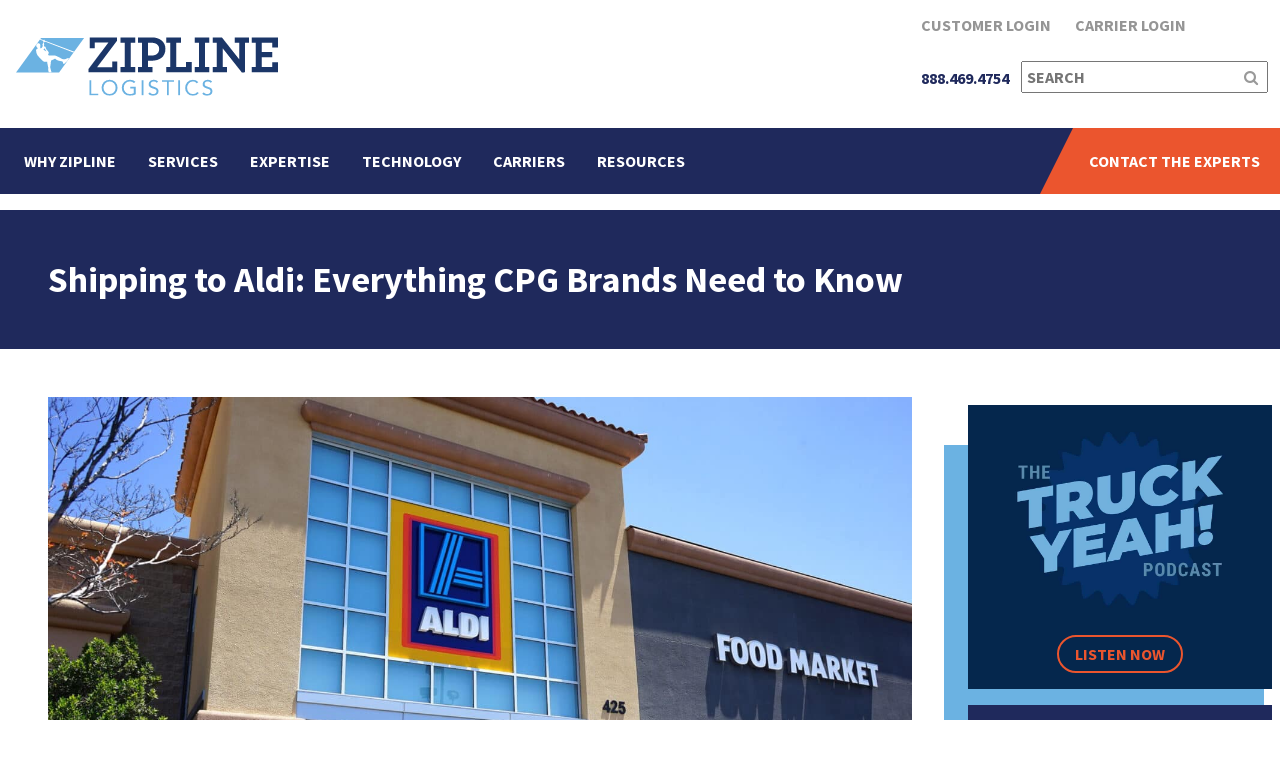

--- FILE ---
content_type: text/html; charset=UTF-8
request_url: https://ziplinelogistics.com/blog/shipping-to-aldi/
body_size: 27023
content:
<!DOCTYPE html lang="en-US" prefix="og: http://ogp.me/ns# fb: http://ogp.me/ns/fb# website: http://ogp.me/ns/website#">
<head>
	<!-- Google tag (gtag.js) --> <script async src="https://www.googletagmanager.com/gtag/js?id=AW-10796083339"></script> <script> window.dataLayer = window.dataLayer || []; function gtag(){dataLayer.push(arguments);} gtag('js', new Date()); gtag('config', 'AW-10796083339'); </script> 
  <meta charset="UTF-8" />
  <meta http-equiv="x-ua-compatible" content="ie=edge">
  
<!-- be_ixf, sdk, gho-->
<meta id="be:sdk" content="php_sdk_1.4.26" />
<meta id="be:timer" content="106ms" />
<meta id="be:orig_url" content="https%3A%2F%2Fziplinelogistics.com%2Fblog%2Fshipping-to-aldi%2F" />
<meta id="be:norm_url" content="https%3A%2F%2Fziplinelogistics.com%2Fblog%2Fshipping-to-aldi%2F" />
<meta id="be:capsule_url" content="https%3A%2F%2Fixf2-api.bc0a.com%2Fapi%2Fixf%2F1.0.0%2Fget_capsule%2Ff00000000107806%2F01999438482%3Fclient%3Dphp_sdk%26client_version%3D1.4.26%26base_url%3Dhttps%253A%252F%252Fziplinelogistics.com%252Fblog%252Fshipping-to-aldi%252F%26orig_url%3Dhttps%253A%252F%252Fziplinelogistics.com%252Fblog%252Fshipping-to-aldi%252F%26user_agent%3DMozilla%252F5.0%2B%2528Macintosh%253B%2BIntel%2BMac%2BOS%2BX%2B10_15_7%2529%2BAppleWebKit%252F537.36%2B%2528KHTML%252C%2Blike%2BGecko%2529%2BChrome%252F131.0.0.0%2BSafari%252F537.36%253B%2BClaudeBot%252F1.0%253B%2B%252Bclaudebot%2540anthropic.com%2529" />
<meta id="be:api_dt_epoch" content="1531867476081" />
<meta id="be:mod_dt_epoch" content="1531867476081" />
<meta id="be:diag" content="qXs8/59Js4iHtHIYB/Hc2bVm06yIC4grg/ktxEWpv3qco10aAeTRD+wrfUzo7fT6BwepXOkPkjZJuFIe9g9K9Z+agZVK9SFTBgObVxpoF0Qr11//aY3rdLrv/GQUD9m76CZmBebD+XBvhy1+lNdWcO7B9+CeZxZs/YVVEOwbO0pFc6MVwgVWzjWvv78xpWx7gfnUThN/[base64]/qaSThp2/29b191BTEqmOHS8Ci6fTx4loRh/nzyXVPzhxKcblogZG8h3wj8XwTNraIQxmBrHCDI51LTYzM9TnOGlTVNk9oaDzfZafh4YxAqBLni0SfWwX59buFeO0eAof7Fq47WCD51bbaVhy65gVvfeSGGkOTC6T7+KxlPG5rnUrewd6cl+RlJHqQhsUEHwh1/22dAtL0btmNGdbn8QeYFHW4nVsNRfRtioqhU6pzsHHdM8viOXf82JmszjMOlSFCVuxQ3SQzTZFffl+yuTI3xYdiXu9rjm4G0z7paZLghKtDDCSVNPmt7R3Xk0wf3vvboCI/4IiCQQWlWjFHG2f0qlUo8mt0bWHhFKpJ9H6z+bLARxj3jB2r/7u0GYFPzennYyMUO7qfruRVxHjWzHjwsEh71BgzhDc67T1HTk5zGl/5TVmbrZrCas15JdC7RELjx7VZrufHmZKflGnPQDbWhDybrfL8yajfIlcIqkjFQDScsOhEcfJLqpR70RLDdfludYvxnYvFdEzzjGli+7WkO+/[base64]/7PmD3vWXJ2NQJ7ChVnQcbrORMuTye0ni8G4ZN+qjZOLJ2BHUaSElYaxexnV95hvwS7FW6BNgQymfxMt1h/Xbash4k8GMrliPeoztqnkTOtbfcrPIHmcKoOWCD5kT+5cEDCmY4/HRCzPVRN4rV6Nt3ZMndcqrET13VnQjkRVuoTXBOhQ5p8qf3fG3CZrfsGIr2JLM68QbkZHz1zzkL7e9gvbQP9YUT1/I0/8cYShEd6oWyHoCcOe3btwZD0jLMNKAMSLx4BU/rkQZ7vJWQZR19BQKbxv84/bX2V1I1o210cxV6hHPNQjLBloCdfPRb3kK4xeWezkl+NeLqr4pXjnnJ5K8TgiRI4L99rrPWmBAVPfq8j7CXy4oRDIjP8rbnlboktBrgKRy1hpDThWVhEZcRkcKomxSEWd8LimZDSBRVCiJHe8Lz2VGtWjiwdeC4/izKgD1rF3vWqVbKPlgdiylE+zh0zvjxXxLjgDIuXxrhFEAoK30JoUczqKiF/cSuThfOpXSrbWns6uWh3vG9wfx/LyMPpu7skP1zDEY07MHRrkXHM1pW9cadk2pUKVjMA/5SWUZQKT0cUbeB2sA7vOjapDK2x7m4uln3KLRwK/ArtQvxxTAwOTpU7SKveq+jZmmXTeo0ux0kkkxNwz55vDIP6PZBiTr7BhKxXM8bWmyhz5dZhzIlasRfr3NlUEaKzom9AO3ke4Py/LYZcMS3RsM52XIIskopOtU/AZom42c6e9rqogCK6f3Bu8WEx5iSBIM4T6L4saDb//K3SWtyVxPA8zDhzdRwEQJD47opENSsgF3u8qHwxagz2smpSQy3si0HeBmVGFBHDLrK+GNFUkhGdigJJNHbnt7o3qq8G2y1vebTl/lma/cEKfo9o9jyoXHDpsetZmMul1aasjvaCzTs0dZnKHILJt2PkO6b4jymBJE2utheprNO0C+WUHnDBkA7MoAMLr9DVu/esjMqgngkxvjoO3d4/I0rQqO9n+/fjt4UHv6c05uN/x1/[base64]/B4zAnThCbViR2VGRoUczi8Na5TObmUFjCg1vDHzO6JH0aOKOz8XyMwXkyjyI6UGc/WSvNLMCC+ozIt3xXlexVD0lRI3dcS+I7fgUk/YeaM/Ba4wx6f4KZ8dPLR1qlDbKlWUIGISHQSwms6yztpzVodHtTvQGnzkQzrigzRYIYGKLTWkzu7079EBz4jOdHxFSH8uWLPG9ovjUR93QEAQ==" />
<meta id="be:messages" content="false" />
<script type='text/javascript'>
if (window.BEJSSDKObserver === undefined) {
(function(BEJSSDKObserver, $, undefined) {
  var observer = void 0;
  var listeners = [];
  var doc = window.document;
  var MutationObserver = window.MutationObserver || window.WebKitMutationObserver;

  function checkSelector(selector, fn, indexList) {
    var elements = doc.querySelectorAll(selector);
    // issues on IE @see https://www.codesd.com/item/javascript-es6-not-a-function-error.html
//    elements = Array.from(elements);
    for (var i = 0, len = elements.length; i < len; i++) {
      // -1 means all instances
      if (indexList != -1 && !(i in indexList)) {
        continue;
      }
      var element = elements[i];
      if (!element.ready || MutationObserver==null) {
        element.ready = true;
         fn.call(element, element);
      }
    }
  }

  function checkListeners() {
    listeners.forEach(function (listener) {
        return checkSelector(listener.selector, listener.fn, listener.indexList);
    });
  }

  function removeListener(selector, fn) {
    var i = listeners.length;
    while (i--) {
      var listener = listeners[i];
      if (listener.selector === selector && listener.fn === fn) {
        listeners.splice(i, 1);
        if (!listeners.length && observer) {
          observer.disconnect();
          observer = null;
        }
      }
    }
  }

  /**
   * Fire event on first js selector
   * @param selector string to watch on
   * @param fn       callback function
   * @param index_list can be undefined which means only first one
   *                   or -1 which means all
   *                   or a list of allowable indexes
   */
  BEJSSDKObserver.jsElementReady = function(selector, fn, index_list) {
    if (index_list === undefined) {
        index_list = [];
        index_list.push(0);
    }

    if (MutationObserver != null) {
      if (!observer) {
        observer = new MutationObserver(checkListeners);
        observer.observe(doc.documentElement, {
            childList: true,
            subtree: true
        });
      }
      listeners.push({ selector: selector, fn: fn, indexList: index_list });
    } else {
      // <= IE8
      if (!document.addEventListener) {
        // log("<=IE8 attachEvent assignment");
        document.addEventListener = document.attachEvent;
      }
      document.addEventListener("DOMContentLoaded", function(event) {
        var elements = doc.querySelectorAll(selector);
//        elements = Array.from(elements);
        for (var i = 0, len = elements.length; i < len; i++) {
          // -1 means all instances
          if (index_list != -1 && !(i in index_list)) {
            continue;
          }
          var element = elements[i];
          element.ready = true;
          fn.call(element, element);
        }
      });
    }

    checkSelector(selector, fn, index_list);
    return function () {
      return removeListener(selector, fn);
    };
  }
}(window.BEJSSDKObserver = window.BEJSSDKObserver || {}));
}
var jsElementReady = window.BEJSSDKObserver.jsElementReady;

if (window.BELinkBlockGenerator === undefined) {
(function(BELinkBlockGenerator, $, undefined) {
  BELinkBlockGenerator.MAXIMUM_HEADLINE_LENGTH = 100;
  BELinkBlockGenerator.MAXIMUM_DESC_LENGTH = 200;

  BELinkBlockGenerator.IND_LINK_BLOCK_TYPE_URL_TYPE = 0;
  BELinkBlockGenerator.IND_LINK_BLOCK_TYPE_HEADLINE_TYPE = 1;
  BELinkBlockGenerator.IND_LINK_BLOCK_TYPE_DESCRIPTION_TYPE = 2;
  BELinkBlockGenerator.IND_LINK_BLOCK_TYPE_IMAGE_TYPE = 3;

  BELinkBlockGenerator.REPLACEMENT_STRATEGY_OVERWRITE = 0;
  BELinkBlockGenerator.REPLACEMENT_STRATEGY_POST_APPEND_ELEMENT = 1;
  BELinkBlockGenerator.REPLACEMENT_STRATEGY_PRE_APPEND_ELEMENT = 2;
  BELinkBlockGenerator.REPLACEMENT_STRATEGY_PRE_APPEND_PARENT = 3;
					  
  BELinkBlockGenerator.setMaximumHeadlineLength = function(length) {
    BELinkBlockGenerator.MAXIMUM_HEADLINE_LENGTH = length;
  }

  BELinkBlockGenerator.setMaximumDescriptionLength = function(length) {
    BELinkBlockGenerator.MAXIMUM_DESC_LENGTH = length;
  }
  
  BELinkBlockGenerator.generateIndividualLinks = function(parentElement, linkStructure, link) {
  var link_level_element_tag = linkStructure[0];
  var link_level_element = document.createElement(link_level_element_tag);
  var link_attribute_dictionary = linkStructure[1];
  var allowable_elements = linkStructure[2];
  var children_link_structures = linkStructure[3];
  for (var link_attribute_key in link_attribute_dictionary) {
    link_level_element.setAttribute(link_attribute_key, link_attribute_dictionary[link_attribute_key]);
  }
  
  var added_something = false;
  if (allowable_elements.indexOf(BELinkBlockGenerator.IND_LINK_BLOCK_TYPE_URL_TYPE)>=0) {
    link_level_element.setAttribute('href', link.url);
	added_something = true;
  }
  if (allowable_elements.indexOf(BELinkBlockGenerator.IND_LINK_BLOCK_TYPE_HEADLINE_TYPE)>=0 && link.h1) {
    var headline_text = link.h1;
	if (headline_text.length > BELinkBlockGenerator.MAXIMUM_HEADLINE_LENGTH) {
      headline_text = headline_text.substring(0, BELinkBlockGenerator.MAXIMUM_HEADLINE_LENGTH) + '...';
    }						
    var text_node = document.createTextNode(headline_text);
	link_level_element.appendChild(text_node);
	added_something = true;
  }
  if (allowable_elements.indexOf(BELinkBlockGenerator.IND_LINK_BLOCK_TYPE_DESCRIPTION_TYPE)>=0 && link.desc) {
    var desc_text = link.desc;
	if (desc_text.length > BELinkBlockGenerator.MAXIMUM_DESC_LENGTH) {
      desc_text = desc_text.substring(0, BELinkBlockGenerator.MAXIMUM_DESC_LENGTH) + '...';
    }
//    console.log("Got text " + desc_text + ", max=" + BELinkBlockGenerator.MAXIMUM_DESC_LENGTH);
    var text_node = document.createTextNode(desc_text);
	link_level_element.appendChild(text_node);
	added_something = true;
  }
  if (allowable_elements.indexOf(BELinkBlockGenerator.IND_LINK_BLOCK_TYPE_IMAGE_TYPE)>=0 && link.image) {
//    console.log("added image " + JSON.stringify(allowable_elements) + " for " + link_level_element_tag);
    link_level_element.setAttribute('src', link.image);
	added_something = true;
  }
  // don't emit for empty links, desc, headline, image
  // except for parent structures where allowable_length=0
  if (!added_something && allowable_elements.length != 0) {
//    console.log("did not added anything for " + link_level_element_tag);

    return;
  }
  // go depth first
  for (var childrenIndex=0; childrenIndex<children_link_structures.length; childrenIndex++) {
    var childLinkStructure = children_link_structures[childrenIndex];
    BELinkBlockGenerator.generateIndividualLinks(link_level_element, childLinkStructure, link);
  }
  parentElement.appendChild(link_level_element);	
}

 BELinkBlockGenerator.insertLinkBlocks = function(targetElement, replacementStrategy, overallStructure, linkStructure, links,
                                                  titleStructure) {
  if (targetElement == null) {
    return;
  }

  if (replacementStrategy == BELinkBlockGenerator.REPLACEMENT_STRATEGY_OVERWRITE) {
    while (targetElement.firstChild) {
      targetElement.removeChild(targetElement.firstChild);
    }
  }

  var previousElement = targetElement;
  for (var i=0;i<overallStructure.length;i++) {
    var level_definition = overallStructure[i];
    var level_element_tag = level_definition[0]
	var level_element = document.createElement(level_element_tag);
	var attribute_dictionary = level_definition[1]
    for (var attribute_key in attribute_dictionary) {
	  level_element.setAttribute(attribute_key, attribute_dictionary[attribute_key]);
    }

    // need to place title structure	
	if (titleStructure && titleStructure[0] == i) {
	  var title_element_tag = titleStructure[1];
	  var title_element = document.createElement(title_element_tag);
  	  var title_attribute_dictionary = titleStructure[2];
	  var title_text_content = titleStructure[3];
      for (var title_attribute_key in title_attribute_dictionary) {
	    title_element.setAttribute(title_attribute_key, title_attribute_dictionary[title_attribute_key]);
      }

	  var title_text_node = document.createTextNode(title_text_content);
   	  title_element.appendChild(title_text_node);

	
	  level_element.appendChild(title_element);
    }
	
	// last level place links
	if (i == overallStructure.length-1) {
      for (var link_i=0; link_i<links.length; link_i++) {
  	    var link = links[link_i];
		for (var linkStructureIndex=0;linkStructureIndex<linkStructure.length; linkStructureIndex++) {
		  BELinkBlockGenerator.generateIndividualLinks(level_element, linkStructure[linkStructureIndex], link)
		}
	  }
	}

	// first level child we need to check placement
    if (previousElement == targetElement) {
      if (replacementStrategy == BELinkBlockGenerator.REPLACEMENT_STRATEGY_PRE_APPEND_ELEMENT) {
	    // 2 means insert right before
  	    previousElement.insertBefore(level_element, targetElement.firstChild);
      } else if (replacementStrategy == BELinkBlockGenerator.REPLACEMENT_STRATEGY_PRE_APPEND_PARENT) {
	    // 3 means insert right before at parent level
		var parentElement = previousElement.parentElement;
  	    parentElement.insertBefore(level_element, previousElement);
  	  } else {
    	previousElement.appendChild(level_element);
	  }
    } else {
  	  previousElement.appendChild(level_element);
	}
	previousElement = level_element;
  }
}
}(window.BELinkBlockGenerator = window.BELinkBlockGenerator || {}));
};

</script>


    <script>
      (function() {
      var bec = document.createElement('script');
      bec.type = 'text/javascript';
      bec.async = true;
      bec.setAttribute("data-id", "bec");
      bec.setAttribute("org-id", "f00000000107806");
      bec.setAttribute("domain", ".ziplinelogistics.com");
      bec.setAttribute("session-timeout", 86400000);
      bec.src = document.location.protocol + '//cdn.b0e8.com/conv_v3.js';
      var s = document.getElementsByTagName('script')[0];
      s.parentNode.insertBefore(bec, s);
})();
</script>
  <title>Shipping to Aldi: Everything CPG Brands Need to Know - Zipline Logistics</title>
<link data-rocket-prefetch href="https://www.google-analytics.com" rel="dns-prefetch">
<link data-rocket-prefetch href="https://count-server.sharethis.com" rel="dns-prefetch">
<link data-rocket-prefetch href="https://www.googletagmanager.com" rel="dns-prefetch">
<link data-rocket-prefetch href="https://snap.licdn.com" rel="dns-prefetch">
<link data-rocket-prefetch href="https://buttons-config.sharethis.com" rel="dns-prefetch">
<link data-rocket-prefetch href="https://cdn.b0e8.com" rel="dns-prefetch">
<link data-rocket-prefetch href="https://fonts.googleapis.com" rel="dns-prefetch">
<link data-rocket-prefetch href="https://maxcdn.bootstrapcdn.com" rel="dns-prefetch">
<link data-rocket-prefetch href="https://googleads.g.doubleclick.net" rel="dns-prefetch">
<link data-rocket-prefetch href="https://js.hsforms.net" rel="dns-prefetch">
<link data-rocket-prefetch href="https://platform-api.sharethis.com" rel="dns-prefetch">
<link data-rocket-prefetch href="https://63330e8e16e8f3-75409019.castos.com" rel="dns-prefetch">
<link data-rocket-prefetch href="https://js.hs-scripts.com" rel="dns-prefetch">
<link data-rocket-prefetch href="https://stats.wp.com" rel="dns-prefetch">
<link data-rocket-preload as="style" href="https://fonts.googleapis.com/css?family=Source%20Sans%20Pro%3A400%2C700%7CPermanent%20Marker&#038;display=swap" rel="preload">
<link href="https://fonts.googleapis.com/css?family=Source%20Sans%20Pro%3A400%2C700%7CPermanent%20Marker&#038;display=swap" media="print" onload="this.media=&#039;all&#039;" rel="stylesheet">
<noscript data-wpr-hosted-gf-parameters=""><link rel="stylesheet" href="https://fonts.googleapis.com/css?family=Source%20Sans%20Pro%3A400%2C700%7CPermanent%20Marker&#038;display=swap"></noscript>
  <meta name="viewport" content="width=device-width, initial-scale=1, shrink-to-fit=no">
  <meta name="robots" content="index,follow" />
  <meta name='robots' content='index, follow, max-image-preview:large, max-snippet:-1, max-video-preview:-1' />

	<!-- This site is optimized with the Yoast SEO plugin v26.8 - https://yoast.com/product/yoast-seo-wordpress/ -->
	<meta name="description" content="Recently scored a PO from Aldi? Congratulations! We’ve outlined everything you need to know about shipping to Aldi here." />
	<link rel="canonical" href="https://ziplinelogistics.com/blog/shipping-to-aldi/" />
	<meta property="og:locale" content="en_US" />
	<meta property="og:type" content="article" />
	<meta property="og:title" content="Shipping to Aldi: Everything CPG Brands Need to Know - Zipline Logistics" />
	<meta property="og:description" content="Recently scored a PO from Aldi? Congratulations! We’ve outlined everything you need to know about shipping to Aldi here." />
	<meta property="og:url" content="https://ziplinelogistics.com/blog/shipping-to-aldi/" />
	<meta property="og:site_name" content="Zipline Logistics" />
	<meta property="article:publisher" content="https://www.facebook.com/profile.php?id=100035348880589" />
	<meta property="article:published_time" content="2025-02-04T13:03:24+00:00" />
	<meta property="article:modified_time" content="2025-03-06T17:58:12+00:00" />
	<meta property="og:image" content="https://ziplinelogistics.com/wp-content/uploads/2022/09/shutterstock_449755756.jpg" />
	<meta property="og:image:width" content="2048" />
	<meta property="og:image:height" content="1365" />
	<meta property="og:image:type" content="image/jpeg" />
	<meta name="author" content="Nick Cappel" />
	<meta name="twitter:card" content="summary_large_image" />
	<meta name="twitter:creator" content="@ZiplineLogistic" />
	<meta name="twitter:site" content="@ZiplineLogistic" />
	<meta name="twitter:label1" content="Written by" />
	<meta name="twitter:data1" content="Nick Cappel" />
	<meta name="twitter:label2" content="Est. reading time" />
	<meta name="twitter:data2" content="4 minutes" />
	<script type="application/ld+json" class="yoast-schema-graph">{"@context":"https://schema.org","@graph":[{"@type":"Article","@id":"https://ziplinelogistics.com/blog/shipping-to-aldi/#article","isPartOf":{"@id":"https://ziplinelogistics.com/blog/shipping-to-aldi/"},"author":{"name":"Nick Cappel","@id":"https://ziplinelogistics.com/#/schema/person/f048bc2345ca84625d22191a93227a7d"},"headline":"Shipping to Aldi: Everything CPG Brands Need to Know","datePublished":"2025-02-04T13:03:24+00:00","dateModified":"2025-03-06T17:58:12+00:00","mainEntityOfPage":{"@id":"https://ziplinelogistics.com/blog/shipping-to-aldi/"},"wordCount":825,"publisher":{"@id":"https://ziplinelogistics.com/#organization"},"image":{"@id":"https://ziplinelogistics.com/blog/shipping-to-aldi/#primaryimage"},"thumbnailUrl":"https://ziplinelogistics.com/wp-content/uploads/2022/09/shutterstock_449755756.jpg","keywords":["Retail and Grocery Shipping Best Practices"],"articleSection":["Blog Post"],"inLanguage":"en-US"},{"@type":"WebPage","@id":"https://ziplinelogistics.com/blog/shipping-to-aldi/","url":"https://ziplinelogistics.com/blog/shipping-to-aldi/","name":"Shipping to Aldi: Everything CPG Brands Need to Know - Zipline Logistics","isPartOf":{"@id":"https://ziplinelogistics.com/#website"},"primaryImageOfPage":{"@id":"https://ziplinelogistics.com/blog/shipping-to-aldi/#primaryimage"},"image":{"@id":"https://ziplinelogistics.com/blog/shipping-to-aldi/#primaryimage"},"thumbnailUrl":"https://ziplinelogistics.com/wp-content/uploads/2022/09/shutterstock_449755756.jpg","datePublished":"2025-02-04T13:03:24+00:00","dateModified":"2025-03-06T17:58:12+00:00","description":"Recently scored a PO from Aldi? Congratulations! We’ve outlined everything you need to know about shipping to Aldi here.","breadcrumb":{"@id":"https://ziplinelogistics.com/blog/shipping-to-aldi/#breadcrumb"},"inLanguage":"en-US","potentialAction":{"@type":"ListenAction","target":"https://ziplinelogistics.com/blog/shipping-to-aldi/#podcast_player_9830","object":{"@id":"https://ziplinelogistics.com/blog/shipping-to-aldi/#/schema/podcast"}},"mainEntityOfPage":"https://ziplinelogistics.com/blog/shipping-to-aldi/#/schema/podcast"},{"@type":"ImageObject","inLanguage":"en-US","@id":"https://ziplinelogistics.com/blog/shipping-to-aldi/#primaryimage","url":"https://ziplinelogistics.com/wp-content/uploads/2022/09/shutterstock_449755756.jpg","contentUrl":"https://ziplinelogistics.com/wp-content/uploads/2022/09/shutterstock_449755756.jpg","width":2048,"height":1365,"caption":"aldi"},{"@type":"BreadcrumbList","@id":"https://ziplinelogistics.com/blog/shipping-to-aldi/#breadcrumb","itemListElement":[{"@type":"ListItem","position":1,"name":"Home","item":"https://ziplinelogistics.com/"},{"@type":"ListItem","position":2,"name":"Shipping to Aldi: Everything CPG Brands Need to Know"}]},{"@type":"WebSite","@id":"https://ziplinelogistics.com/#website","url":"https://ziplinelogistics.com/","name":"Zipline Logistics","description":"Above and Beyond","publisher":{"@id":"https://ziplinelogistics.com/#organization"},"potentialAction":[{"@type":"SearchAction","target":{"@type":"EntryPoint","urlTemplate":"https://ziplinelogistics.com/?s={search_term_string}"},"query-input":{"@type":"PropertyValueSpecification","valueRequired":true,"valueName":"search_term_string"}}],"inLanguage":"en-US"},{"@type":"Organization","@id":"https://ziplinelogistics.com/#organization","name":"Zipline Logistics","url":"https://ziplinelogistics.com/","logo":{"@type":"ImageObject","inLanguage":"en-US","@id":"https://ziplinelogistics.com/#/schema/logo/image/","url":"https://ziplinelogistics.com/wp-content/uploads/2016/06/logo.svg","contentUrl":"https://ziplinelogistics.com/wp-content/uploads/2016/06/logo.svg","caption":"Zipline Logistics"},"image":{"@id":"https://ziplinelogistics.com/#/schema/logo/image/"},"sameAs":["https://www.facebook.com/profile.php?id=100035348880589","https://x.com/ZiplineLogistic","https://www.instagram.com/ZiplineLogistics/","https://www.linkedin.com/company/zipline-logistics/"]},{"@type":"Person","@id":"https://ziplinelogistics.com/#/schema/person/f048bc2345ca84625d22191a93227a7d","name":"Nick Cappel","url":"https://ziplinelogistics.com/blog/author/nick-cappel/"}]}</script>
	<!-- / Yoast SEO plugin. -->


<link rel='dns-prefetch' href='//js.hs-scripts.com' />
<link rel='dns-prefetch' href='//js.hsforms.net' />
<link rel='dns-prefetch' href='//stats.wp.com' />
<link rel='dns-prefetch' href='//fonts.googleapis.com' />
<link rel='dns-prefetch' href='//maxcdn.bootstrapcdn.com' />
<link rel='dns-prefetch' href='//www.googletagmanager.com' />
<link href='https://fonts.gstatic.com' crossorigin rel='preconnect' />
<link rel="alternate" type="application/rss+xml" title="Zipline Logistics &raquo; Shipping to Aldi: Everything CPG Brands Need to Know Comments Feed" href="https://ziplinelogistics.com/blog/shipping-to-aldi/feed/" />
<link rel="alternate" title="oEmbed (JSON)" type="application/json+oembed" href="https://ziplinelogistics.com/wp-json/oembed/1.0/embed?url=https%3A%2F%2Fziplinelogistics.com%2Fblog%2Fshipping-to-aldi%2F" />
<link rel="alternate" title="oEmbed (XML)" type="text/xml+oembed" href="https://ziplinelogistics.com/wp-json/oembed/1.0/embed?url=https%3A%2F%2Fziplinelogistics.com%2Fblog%2Fshipping-to-aldi%2F&#038;format=xml" />
		<!-- This site uses the Google Analytics by MonsterInsights plugin v9.11.1 - Using Analytics tracking - https://www.monsterinsights.com/ -->
		<!-- Note: MonsterInsights is not currently configured on this site. The site owner needs to authenticate with Google Analytics in the MonsterInsights settings panel. -->
					<!-- No tracking code set -->
				<!-- / Google Analytics by MonsterInsights -->
		<style id='wp-img-auto-sizes-contain-inline-css' type='text/css'>
img:is([sizes=auto i],[sizes^="auto," i]){contain-intrinsic-size:3000px 1500px}
/*# sourceURL=wp-img-auto-sizes-contain-inline-css */
</style>
<style id='wp-block-library-inline-css' type='text/css'>
:root{--wp-block-synced-color:#7a00df;--wp-block-synced-color--rgb:122,0,223;--wp-bound-block-color:var(--wp-block-synced-color);--wp-editor-canvas-background:#ddd;--wp-admin-theme-color:#007cba;--wp-admin-theme-color--rgb:0,124,186;--wp-admin-theme-color-darker-10:#006ba1;--wp-admin-theme-color-darker-10--rgb:0,107,160.5;--wp-admin-theme-color-darker-20:#005a87;--wp-admin-theme-color-darker-20--rgb:0,90,135;--wp-admin-border-width-focus:2px}@media (min-resolution:192dpi){:root{--wp-admin-border-width-focus:1.5px}}.wp-element-button{cursor:pointer}:root .has-very-light-gray-background-color{background-color:#eee}:root .has-very-dark-gray-background-color{background-color:#313131}:root .has-very-light-gray-color{color:#eee}:root .has-very-dark-gray-color{color:#313131}:root .has-vivid-green-cyan-to-vivid-cyan-blue-gradient-background{background:linear-gradient(135deg,#00d084,#0693e3)}:root .has-purple-crush-gradient-background{background:linear-gradient(135deg,#34e2e4,#4721fb 50%,#ab1dfe)}:root .has-hazy-dawn-gradient-background{background:linear-gradient(135deg,#faaca8,#dad0ec)}:root .has-subdued-olive-gradient-background{background:linear-gradient(135deg,#fafae1,#67a671)}:root .has-atomic-cream-gradient-background{background:linear-gradient(135deg,#fdd79a,#004a59)}:root .has-nightshade-gradient-background{background:linear-gradient(135deg,#330968,#31cdcf)}:root .has-midnight-gradient-background{background:linear-gradient(135deg,#020381,#2874fc)}:root{--wp--preset--font-size--normal:16px;--wp--preset--font-size--huge:42px}.has-regular-font-size{font-size:1em}.has-larger-font-size{font-size:2.625em}.has-normal-font-size{font-size:var(--wp--preset--font-size--normal)}.has-huge-font-size{font-size:var(--wp--preset--font-size--huge)}.has-text-align-center{text-align:center}.has-text-align-left{text-align:left}.has-text-align-right{text-align:right}.has-fit-text{white-space:nowrap!important}#end-resizable-editor-section{display:none}.aligncenter{clear:both}.items-justified-left{justify-content:flex-start}.items-justified-center{justify-content:center}.items-justified-right{justify-content:flex-end}.items-justified-space-between{justify-content:space-between}.screen-reader-text{border:0;clip-path:inset(50%);height:1px;margin:-1px;overflow:hidden;padding:0;position:absolute;width:1px;word-wrap:normal!important}.screen-reader-text:focus{background-color:#ddd;clip-path:none;color:#444;display:block;font-size:1em;height:auto;left:5px;line-height:normal;padding:15px 23px 14px;text-decoration:none;top:5px;width:auto;z-index:100000}html :where(.has-border-color){border-style:solid}html :where([style*=border-top-color]){border-top-style:solid}html :where([style*=border-right-color]){border-right-style:solid}html :where([style*=border-bottom-color]){border-bottom-style:solid}html :where([style*=border-left-color]){border-left-style:solid}html :where([style*=border-width]){border-style:solid}html :where([style*=border-top-width]){border-top-style:solid}html :where([style*=border-right-width]){border-right-style:solid}html :where([style*=border-bottom-width]){border-bottom-style:solid}html :where([style*=border-left-width]){border-left-style:solid}html :where(img[class*=wp-image-]){height:auto;max-width:100%}:where(figure){margin:0 0 1em}html :where(.is-position-sticky){--wp-admin--admin-bar--position-offset:var(--wp-admin--admin-bar--height,0px)}@media screen and (max-width:600px){html :where(.is-position-sticky){--wp-admin--admin-bar--position-offset:0px}}

/*# sourceURL=wp-block-library-inline-css */
</style><style id='wp-block-social-links-inline-css' type='text/css'>
.wp-block-social-links{background:none;box-sizing:border-box;margin-left:0;padding-left:0;padding-right:0;text-indent:0}.wp-block-social-links .wp-social-link a,.wp-block-social-links .wp-social-link a:hover{border-bottom:0;box-shadow:none;text-decoration:none}.wp-block-social-links .wp-social-link svg{height:1em;width:1em}.wp-block-social-links .wp-social-link span:not(.screen-reader-text){font-size:.65em;margin-left:.5em;margin-right:.5em}.wp-block-social-links.has-small-icon-size{font-size:16px}.wp-block-social-links,.wp-block-social-links.has-normal-icon-size{font-size:24px}.wp-block-social-links.has-large-icon-size{font-size:36px}.wp-block-social-links.has-huge-icon-size{font-size:48px}.wp-block-social-links.aligncenter{display:flex;justify-content:center}.wp-block-social-links.alignright{justify-content:flex-end}.wp-block-social-link{border-radius:9999px;display:block}@media not (prefers-reduced-motion){.wp-block-social-link{transition:transform .1s ease}}.wp-block-social-link{height:auto}.wp-block-social-link a{align-items:center;display:flex;line-height:0}.wp-block-social-link:hover{transform:scale(1.1)}.wp-block-social-links .wp-block-social-link.wp-social-link{display:inline-block;margin:0;padding:0}.wp-block-social-links .wp-block-social-link.wp-social-link .wp-block-social-link-anchor,.wp-block-social-links .wp-block-social-link.wp-social-link .wp-block-social-link-anchor svg,.wp-block-social-links .wp-block-social-link.wp-social-link .wp-block-social-link-anchor:active,.wp-block-social-links .wp-block-social-link.wp-social-link .wp-block-social-link-anchor:hover,.wp-block-social-links .wp-block-social-link.wp-social-link .wp-block-social-link-anchor:visited{color:currentColor;fill:currentColor}:where(.wp-block-social-links:not(.is-style-logos-only)) .wp-social-link{background-color:#f0f0f0;color:#444}:where(.wp-block-social-links:not(.is-style-logos-only)) .wp-social-link-amazon{background-color:#f90;color:#fff}:where(.wp-block-social-links:not(.is-style-logos-only)) .wp-social-link-bandcamp{background-color:#1ea0c3;color:#fff}:where(.wp-block-social-links:not(.is-style-logos-only)) .wp-social-link-behance{background-color:#0757fe;color:#fff}:where(.wp-block-social-links:not(.is-style-logos-only)) .wp-social-link-bluesky{background-color:#0a7aff;color:#fff}:where(.wp-block-social-links:not(.is-style-logos-only)) .wp-social-link-codepen{background-color:#1e1f26;color:#fff}:where(.wp-block-social-links:not(.is-style-logos-only)) .wp-social-link-deviantart{background-color:#02e49b;color:#fff}:where(.wp-block-social-links:not(.is-style-logos-only)) .wp-social-link-discord{background-color:#5865f2;color:#fff}:where(.wp-block-social-links:not(.is-style-logos-only)) .wp-social-link-dribbble{background-color:#e94c89;color:#fff}:where(.wp-block-social-links:not(.is-style-logos-only)) .wp-social-link-dropbox{background-color:#4280ff;color:#fff}:where(.wp-block-social-links:not(.is-style-logos-only)) .wp-social-link-etsy{background-color:#f45800;color:#fff}:where(.wp-block-social-links:not(.is-style-logos-only)) .wp-social-link-facebook{background-color:#0866ff;color:#fff}:where(.wp-block-social-links:not(.is-style-logos-only)) .wp-social-link-fivehundredpx{background-color:#000;color:#fff}:where(.wp-block-social-links:not(.is-style-logos-only)) .wp-social-link-flickr{background-color:#0461dd;color:#fff}:where(.wp-block-social-links:not(.is-style-logos-only)) .wp-social-link-foursquare{background-color:#e65678;color:#fff}:where(.wp-block-social-links:not(.is-style-logos-only)) .wp-social-link-github{background-color:#24292d;color:#fff}:where(.wp-block-social-links:not(.is-style-logos-only)) .wp-social-link-goodreads{background-color:#eceadd;color:#382110}:where(.wp-block-social-links:not(.is-style-logos-only)) .wp-social-link-google{background-color:#ea4434;color:#fff}:where(.wp-block-social-links:not(.is-style-logos-only)) .wp-social-link-gravatar{background-color:#1d4fc4;color:#fff}:where(.wp-block-social-links:not(.is-style-logos-only)) .wp-social-link-instagram{background-color:#f00075;color:#fff}:where(.wp-block-social-links:not(.is-style-logos-only)) .wp-social-link-lastfm{background-color:#e21b24;color:#fff}:where(.wp-block-social-links:not(.is-style-logos-only)) .wp-social-link-linkedin{background-color:#0d66c2;color:#fff}:where(.wp-block-social-links:not(.is-style-logos-only)) .wp-social-link-mastodon{background-color:#3288d4;color:#fff}:where(.wp-block-social-links:not(.is-style-logos-only)) .wp-social-link-medium{background-color:#000;color:#fff}:where(.wp-block-social-links:not(.is-style-logos-only)) .wp-social-link-meetup{background-color:#f6405f;color:#fff}:where(.wp-block-social-links:not(.is-style-logos-only)) .wp-social-link-patreon{background-color:#000;color:#fff}:where(.wp-block-social-links:not(.is-style-logos-only)) .wp-social-link-pinterest{background-color:#e60122;color:#fff}:where(.wp-block-social-links:not(.is-style-logos-only)) .wp-social-link-pocket{background-color:#ef4155;color:#fff}:where(.wp-block-social-links:not(.is-style-logos-only)) .wp-social-link-reddit{background-color:#ff4500;color:#fff}:where(.wp-block-social-links:not(.is-style-logos-only)) .wp-social-link-skype{background-color:#0478d7;color:#fff}:where(.wp-block-social-links:not(.is-style-logos-only)) .wp-social-link-snapchat{background-color:#fefc00;color:#fff;stroke:#000}:where(.wp-block-social-links:not(.is-style-logos-only)) .wp-social-link-soundcloud{background-color:#ff5600;color:#fff}:where(.wp-block-social-links:not(.is-style-logos-only)) .wp-social-link-spotify{background-color:#1bd760;color:#fff}:where(.wp-block-social-links:not(.is-style-logos-only)) .wp-social-link-telegram{background-color:#2aabee;color:#fff}:where(.wp-block-social-links:not(.is-style-logos-only)) .wp-social-link-threads{background-color:#000;color:#fff}:where(.wp-block-social-links:not(.is-style-logos-only)) .wp-social-link-tiktok{background-color:#000;color:#fff}:where(.wp-block-social-links:not(.is-style-logos-only)) .wp-social-link-tumblr{background-color:#011835;color:#fff}:where(.wp-block-social-links:not(.is-style-logos-only)) .wp-social-link-twitch{background-color:#6440a4;color:#fff}:where(.wp-block-social-links:not(.is-style-logos-only)) .wp-social-link-twitter{background-color:#1da1f2;color:#fff}:where(.wp-block-social-links:not(.is-style-logos-only)) .wp-social-link-vimeo{background-color:#1eb7ea;color:#fff}:where(.wp-block-social-links:not(.is-style-logos-only)) .wp-social-link-vk{background-color:#4680c2;color:#fff}:where(.wp-block-social-links:not(.is-style-logos-only)) .wp-social-link-wordpress{background-color:#3499cd;color:#fff}:where(.wp-block-social-links:not(.is-style-logos-only)) .wp-social-link-whatsapp{background-color:#25d366;color:#fff}:where(.wp-block-social-links:not(.is-style-logos-only)) .wp-social-link-x{background-color:#000;color:#fff}:where(.wp-block-social-links:not(.is-style-logos-only)) .wp-social-link-yelp{background-color:#d32422;color:#fff}:where(.wp-block-social-links:not(.is-style-logos-only)) .wp-social-link-youtube{background-color:red;color:#fff}:where(.wp-block-social-links.is-style-logos-only) .wp-social-link{background:none}:where(.wp-block-social-links.is-style-logos-only) .wp-social-link svg{height:1.25em;width:1.25em}:where(.wp-block-social-links.is-style-logos-only) .wp-social-link-amazon{color:#f90}:where(.wp-block-social-links.is-style-logos-only) .wp-social-link-bandcamp{color:#1ea0c3}:where(.wp-block-social-links.is-style-logos-only) .wp-social-link-behance{color:#0757fe}:where(.wp-block-social-links.is-style-logos-only) .wp-social-link-bluesky{color:#0a7aff}:where(.wp-block-social-links.is-style-logos-only) .wp-social-link-codepen{color:#1e1f26}:where(.wp-block-social-links.is-style-logos-only) .wp-social-link-deviantart{color:#02e49b}:where(.wp-block-social-links.is-style-logos-only) .wp-social-link-discord{color:#5865f2}:where(.wp-block-social-links.is-style-logos-only) .wp-social-link-dribbble{color:#e94c89}:where(.wp-block-social-links.is-style-logos-only) .wp-social-link-dropbox{color:#4280ff}:where(.wp-block-social-links.is-style-logos-only) .wp-social-link-etsy{color:#f45800}:where(.wp-block-social-links.is-style-logos-only) .wp-social-link-facebook{color:#0866ff}:where(.wp-block-social-links.is-style-logos-only) .wp-social-link-fivehundredpx{color:#000}:where(.wp-block-social-links.is-style-logos-only) .wp-social-link-flickr{color:#0461dd}:where(.wp-block-social-links.is-style-logos-only) .wp-social-link-foursquare{color:#e65678}:where(.wp-block-social-links.is-style-logos-only) .wp-social-link-github{color:#24292d}:where(.wp-block-social-links.is-style-logos-only) .wp-social-link-goodreads{color:#382110}:where(.wp-block-social-links.is-style-logos-only) .wp-social-link-google{color:#ea4434}:where(.wp-block-social-links.is-style-logos-only) .wp-social-link-gravatar{color:#1d4fc4}:where(.wp-block-social-links.is-style-logos-only) .wp-social-link-instagram{color:#f00075}:where(.wp-block-social-links.is-style-logos-only) .wp-social-link-lastfm{color:#e21b24}:where(.wp-block-social-links.is-style-logos-only) .wp-social-link-linkedin{color:#0d66c2}:where(.wp-block-social-links.is-style-logos-only) .wp-social-link-mastodon{color:#3288d4}:where(.wp-block-social-links.is-style-logos-only) .wp-social-link-medium{color:#000}:where(.wp-block-social-links.is-style-logos-only) .wp-social-link-meetup{color:#f6405f}:where(.wp-block-social-links.is-style-logos-only) .wp-social-link-patreon{color:#000}:where(.wp-block-social-links.is-style-logos-only) .wp-social-link-pinterest{color:#e60122}:where(.wp-block-social-links.is-style-logos-only) .wp-social-link-pocket{color:#ef4155}:where(.wp-block-social-links.is-style-logos-only) .wp-social-link-reddit{color:#ff4500}:where(.wp-block-social-links.is-style-logos-only) .wp-social-link-skype{color:#0478d7}:where(.wp-block-social-links.is-style-logos-only) .wp-social-link-snapchat{color:#fff;stroke:#000}:where(.wp-block-social-links.is-style-logos-only) .wp-social-link-soundcloud{color:#ff5600}:where(.wp-block-social-links.is-style-logos-only) .wp-social-link-spotify{color:#1bd760}:where(.wp-block-social-links.is-style-logos-only) .wp-social-link-telegram{color:#2aabee}:where(.wp-block-social-links.is-style-logos-only) .wp-social-link-threads{color:#000}:where(.wp-block-social-links.is-style-logos-only) .wp-social-link-tiktok{color:#000}:where(.wp-block-social-links.is-style-logos-only) .wp-social-link-tumblr{color:#011835}:where(.wp-block-social-links.is-style-logos-only) .wp-social-link-twitch{color:#6440a4}:where(.wp-block-social-links.is-style-logos-only) .wp-social-link-twitter{color:#1da1f2}:where(.wp-block-social-links.is-style-logos-only) .wp-social-link-vimeo{color:#1eb7ea}:where(.wp-block-social-links.is-style-logos-only) .wp-social-link-vk{color:#4680c2}:where(.wp-block-social-links.is-style-logos-only) .wp-social-link-whatsapp{color:#25d366}:where(.wp-block-social-links.is-style-logos-only) .wp-social-link-wordpress{color:#3499cd}:where(.wp-block-social-links.is-style-logos-only) .wp-social-link-x{color:#000}:where(.wp-block-social-links.is-style-logos-only) .wp-social-link-yelp{color:#d32422}:where(.wp-block-social-links.is-style-logos-only) .wp-social-link-youtube{color:red}.wp-block-social-links.is-style-pill-shape .wp-social-link{width:auto}:root :where(.wp-block-social-links .wp-social-link a){padding:.25em}:root :where(.wp-block-social-links.is-style-logos-only .wp-social-link a){padding:0}:root :where(.wp-block-social-links.is-style-pill-shape .wp-social-link a){padding-left:.6666666667em;padding-right:.6666666667em}.wp-block-social-links:not(.has-icon-color):not(.has-icon-background-color) .wp-social-link-snapchat .wp-block-social-link-label{color:#000}
/*# sourceURL=https://ziplinelogistics.com/wp-includes/blocks/social-links/style.min.css */
</style>
<style id='global-styles-inline-css' type='text/css'>
:root{--wp--preset--aspect-ratio--square: 1;--wp--preset--aspect-ratio--4-3: 4/3;--wp--preset--aspect-ratio--3-4: 3/4;--wp--preset--aspect-ratio--3-2: 3/2;--wp--preset--aspect-ratio--2-3: 2/3;--wp--preset--aspect-ratio--16-9: 16/9;--wp--preset--aspect-ratio--9-16: 9/16;--wp--preset--color--black: #000000;--wp--preset--color--cyan-bluish-gray: #abb8c3;--wp--preset--color--white: #ffffff;--wp--preset--color--pale-pink: #f78da7;--wp--preset--color--vivid-red: #cf2e2e;--wp--preset--color--luminous-vivid-orange: #ff6900;--wp--preset--color--luminous-vivid-amber: #fcb900;--wp--preset--color--light-green-cyan: #7bdcb5;--wp--preset--color--vivid-green-cyan: #00d084;--wp--preset--color--pale-cyan-blue: #8ed1fc;--wp--preset--color--vivid-cyan-blue: #0693e3;--wp--preset--color--vivid-purple: #9b51e0;--wp--preset--gradient--vivid-cyan-blue-to-vivid-purple: linear-gradient(135deg,rgb(6,147,227) 0%,rgb(155,81,224) 100%);--wp--preset--gradient--light-green-cyan-to-vivid-green-cyan: linear-gradient(135deg,rgb(122,220,180) 0%,rgb(0,208,130) 100%);--wp--preset--gradient--luminous-vivid-amber-to-luminous-vivid-orange: linear-gradient(135deg,rgb(252,185,0) 0%,rgb(255,105,0) 100%);--wp--preset--gradient--luminous-vivid-orange-to-vivid-red: linear-gradient(135deg,rgb(255,105,0) 0%,rgb(207,46,46) 100%);--wp--preset--gradient--very-light-gray-to-cyan-bluish-gray: linear-gradient(135deg,rgb(238,238,238) 0%,rgb(169,184,195) 100%);--wp--preset--gradient--cool-to-warm-spectrum: linear-gradient(135deg,rgb(74,234,220) 0%,rgb(151,120,209) 20%,rgb(207,42,186) 40%,rgb(238,44,130) 60%,rgb(251,105,98) 80%,rgb(254,248,76) 100%);--wp--preset--gradient--blush-light-purple: linear-gradient(135deg,rgb(255,206,236) 0%,rgb(152,150,240) 100%);--wp--preset--gradient--blush-bordeaux: linear-gradient(135deg,rgb(254,205,165) 0%,rgb(254,45,45) 50%,rgb(107,0,62) 100%);--wp--preset--gradient--luminous-dusk: linear-gradient(135deg,rgb(255,203,112) 0%,rgb(199,81,192) 50%,rgb(65,88,208) 100%);--wp--preset--gradient--pale-ocean: linear-gradient(135deg,rgb(255,245,203) 0%,rgb(182,227,212) 50%,rgb(51,167,181) 100%);--wp--preset--gradient--electric-grass: linear-gradient(135deg,rgb(202,248,128) 0%,rgb(113,206,126) 100%);--wp--preset--gradient--midnight: linear-gradient(135deg,rgb(2,3,129) 0%,rgb(40,116,252) 100%);--wp--preset--font-size--small: 13px;--wp--preset--font-size--medium: 20px;--wp--preset--font-size--large: 36px;--wp--preset--font-size--x-large: 42px;--wp--preset--spacing--20: 0.44rem;--wp--preset--spacing--30: 0.67rem;--wp--preset--spacing--40: 1rem;--wp--preset--spacing--50: 1.5rem;--wp--preset--spacing--60: 2.25rem;--wp--preset--spacing--70: 3.38rem;--wp--preset--spacing--80: 5.06rem;--wp--preset--shadow--natural: 6px 6px 9px rgba(0, 0, 0, 0.2);--wp--preset--shadow--deep: 12px 12px 50px rgba(0, 0, 0, 0.4);--wp--preset--shadow--sharp: 6px 6px 0px rgba(0, 0, 0, 0.2);--wp--preset--shadow--outlined: 6px 6px 0px -3px rgb(255, 255, 255), 6px 6px rgb(0, 0, 0);--wp--preset--shadow--crisp: 6px 6px 0px rgb(0, 0, 0);}:where(.is-layout-flex){gap: 0.5em;}:where(.is-layout-grid){gap: 0.5em;}body .is-layout-flex{display: flex;}.is-layout-flex{flex-wrap: wrap;align-items: center;}.is-layout-flex > :is(*, div){margin: 0;}body .is-layout-grid{display: grid;}.is-layout-grid > :is(*, div){margin: 0;}:where(.wp-block-columns.is-layout-flex){gap: 2em;}:where(.wp-block-columns.is-layout-grid){gap: 2em;}:where(.wp-block-post-template.is-layout-flex){gap: 1.25em;}:where(.wp-block-post-template.is-layout-grid){gap: 1.25em;}.has-black-color{color: var(--wp--preset--color--black) !important;}.has-cyan-bluish-gray-color{color: var(--wp--preset--color--cyan-bluish-gray) !important;}.has-white-color{color: var(--wp--preset--color--white) !important;}.has-pale-pink-color{color: var(--wp--preset--color--pale-pink) !important;}.has-vivid-red-color{color: var(--wp--preset--color--vivid-red) !important;}.has-luminous-vivid-orange-color{color: var(--wp--preset--color--luminous-vivid-orange) !important;}.has-luminous-vivid-amber-color{color: var(--wp--preset--color--luminous-vivid-amber) !important;}.has-light-green-cyan-color{color: var(--wp--preset--color--light-green-cyan) !important;}.has-vivid-green-cyan-color{color: var(--wp--preset--color--vivid-green-cyan) !important;}.has-pale-cyan-blue-color{color: var(--wp--preset--color--pale-cyan-blue) !important;}.has-vivid-cyan-blue-color{color: var(--wp--preset--color--vivid-cyan-blue) !important;}.has-vivid-purple-color{color: var(--wp--preset--color--vivid-purple) !important;}.has-black-background-color{background-color: var(--wp--preset--color--black) !important;}.has-cyan-bluish-gray-background-color{background-color: var(--wp--preset--color--cyan-bluish-gray) !important;}.has-white-background-color{background-color: var(--wp--preset--color--white) !important;}.has-pale-pink-background-color{background-color: var(--wp--preset--color--pale-pink) !important;}.has-vivid-red-background-color{background-color: var(--wp--preset--color--vivid-red) !important;}.has-luminous-vivid-orange-background-color{background-color: var(--wp--preset--color--luminous-vivid-orange) !important;}.has-luminous-vivid-amber-background-color{background-color: var(--wp--preset--color--luminous-vivid-amber) !important;}.has-light-green-cyan-background-color{background-color: var(--wp--preset--color--light-green-cyan) !important;}.has-vivid-green-cyan-background-color{background-color: var(--wp--preset--color--vivid-green-cyan) !important;}.has-pale-cyan-blue-background-color{background-color: var(--wp--preset--color--pale-cyan-blue) !important;}.has-vivid-cyan-blue-background-color{background-color: var(--wp--preset--color--vivid-cyan-blue) !important;}.has-vivid-purple-background-color{background-color: var(--wp--preset--color--vivid-purple) !important;}.has-black-border-color{border-color: var(--wp--preset--color--black) !important;}.has-cyan-bluish-gray-border-color{border-color: var(--wp--preset--color--cyan-bluish-gray) !important;}.has-white-border-color{border-color: var(--wp--preset--color--white) !important;}.has-pale-pink-border-color{border-color: var(--wp--preset--color--pale-pink) !important;}.has-vivid-red-border-color{border-color: var(--wp--preset--color--vivid-red) !important;}.has-luminous-vivid-orange-border-color{border-color: var(--wp--preset--color--luminous-vivid-orange) !important;}.has-luminous-vivid-amber-border-color{border-color: var(--wp--preset--color--luminous-vivid-amber) !important;}.has-light-green-cyan-border-color{border-color: var(--wp--preset--color--light-green-cyan) !important;}.has-vivid-green-cyan-border-color{border-color: var(--wp--preset--color--vivid-green-cyan) !important;}.has-pale-cyan-blue-border-color{border-color: var(--wp--preset--color--pale-cyan-blue) !important;}.has-vivid-cyan-blue-border-color{border-color: var(--wp--preset--color--vivid-cyan-blue) !important;}.has-vivid-purple-border-color{border-color: var(--wp--preset--color--vivid-purple) !important;}.has-vivid-cyan-blue-to-vivid-purple-gradient-background{background: var(--wp--preset--gradient--vivid-cyan-blue-to-vivid-purple) !important;}.has-light-green-cyan-to-vivid-green-cyan-gradient-background{background: var(--wp--preset--gradient--light-green-cyan-to-vivid-green-cyan) !important;}.has-luminous-vivid-amber-to-luminous-vivid-orange-gradient-background{background: var(--wp--preset--gradient--luminous-vivid-amber-to-luminous-vivid-orange) !important;}.has-luminous-vivid-orange-to-vivid-red-gradient-background{background: var(--wp--preset--gradient--luminous-vivid-orange-to-vivid-red) !important;}.has-very-light-gray-to-cyan-bluish-gray-gradient-background{background: var(--wp--preset--gradient--very-light-gray-to-cyan-bluish-gray) !important;}.has-cool-to-warm-spectrum-gradient-background{background: var(--wp--preset--gradient--cool-to-warm-spectrum) !important;}.has-blush-light-purple-gradient-background{background: var(--wp--preset--gradient--blush-light-purple) !important;}.has-blush-bordeaux-gradient-background{background: var(--wp--preset--gradient--blush-bordeaux) !important;}.has-luminous-dusk-gradient-background{background: var(--wp--preset--gradient--luminous-dusk) !important;}.has-pale-ocean-gradient-background{background: var(--wp--preset--gradient--pale-ocean) !important;}.has-electric-grass-gradient-background{background: var(--wp--preset--gradient--electric-grass) !important;}.has-midnight-gradient-background{background: var(--wp--preset--gradient--midnight) !important;}.has-small-font-size{font-size: var(--wp--preset--font-size--small) !important;}.has-medium-font-size{font-size: var(--wp--preset--font-size--medium) !important;}.has-large-font-size{font-size: var(--wp--preset--font-size--large) !important;}.has-x-large-font-size{font-size: var(--wp--preset--font-size--x-large) !important;}
/*# sourceURL=global-styles-inline-css */
</style>
<style id='core-block-supports-inline-css' type='text/css'>
.wp-container-core-social-links-is-layout-0dfbf163{flex-wrap:nowrap;justify-content:space-between;}
/*# sourceURL=core-block-supports-inline-css */
</style>

<style id='classic-theme-styles-inline-css' type='text/css'>
/*! This file is auto-generated */
.wp-block-button__link{color:#fff;background-color:#32373c;border-radius:9999px;box-shadow:none;text-decoration:none;padding:calc(.667em + 2px) calc(1.333em + 2px);font-size:1.125em}.wp-block-file__button{background:#32373c;color:#fff;text-decoration:none}
/*# sourceURL=/wp-includes/css/classic-themes.min.css */
</style>
<link rel='stylesheet' id='video_popup_main_style-css' href='https://ziplinelogistics.com/wp-content/plugins/video-popup/assets/css/videoPopup.css?ver=2.0.3' type='text/css' media='all' />
<link rel='stylesheet' id='zipline-logistics-css' href='https://ziplinelogistics.com/wp-content/themes/zipline-logistics/style.css?ver=1540566165' type='text/css' media='all' />

<link rel='stylesheet' id='fontawesome-css' href='//maxcdn.bootstrapcdn.com/font-awesome/4.6.3/css/font-awesome.min.css?ver=6.9' type='text/css' media='all' />
<link rel='stylesheet' id='tablepress-default-css' href='https://ziplinelogistics.com/wp-content/plugins/tablepress/css/build/default.css?ver=3.2.6' type='text/css' media='all' />
<link rel='stylesheet' id='wp-add-custom-css-css' href='https://ziplinelogistics.com?display_custom_css=css&#038;ver=6.9' type='text/css' media='all' />
<script type="text/javascript" id="video_popup_main_modal-js-extra">
/* <![CDATA[ */
var theVideoPopupGeneralOptions = {"wrap_close":"false","no_cookie":"false","debug":"0"};
//# sourceURL=video_popup_main_modal-js-extra
/* ]]> */
</script>
<script type="text/javascript" src="https://ziplinelogistics.com/wp-content/plugins/video-popup/assets/js/videoPopup.js?ver=2.0.3" id="video_popup_main_modal-js"></script>
<script type="text/javascript" src="https://ziplinelogistics.com/wp-includes/js/jquery/jquery.min.js?ver=3.7.1" id="jquery-core-js"></script>
<script type="text/javascript" src="https://ziplinelogistics.com/wp-includes/js/jquery/jquery-migrate.min.js?ver=3.4.1" id="jquery-migrate-js"></script>
<script type="text/javascript" src="https://js.hsforms.net/forms/v2.js?ver=6.9" id="hubspot-forms-js"></script>
<link rel="https://api.w.org/" href="https://ziplinelogistics.com/wp-json/" /><link rel="alternate" title="JSON" type="application/json" href="https://ziplinelogistics.com/wp-json/wp/v2/posts/9830" /><link rel="EditURI" type="application/rsd+xml" title="RSD" href="https://ziplinelogistics.com/xmlrpc.php?rsd" />
<meta name="generator" content="WordPress 6.9" />
<meta name="generator" content="Seriously Simple Podcasting 3.14.2" />
<link rel='shortlink' href='https://ziplinelogistics.com/?p=9830' />
<script type="text/javascript">var ajaxurl = "https://ziplinelogistics.com/wp-admin/admin-ajax.php";</script>

<!-- Open Graph data is managed by Alex MacArthur's Complete Open Graph plugin. (v3.4.5) -->
<!-- https://wordpress.org/plugins/complete-open-graph/ -->
<meta property='og:site_name' content='Zipline Logistics' />
<meta property='og:url' content='https://ziplinelogistics.com/blog/shipping-to-aldi/' />
<meta property='og:locale' content='en_US' />
<meta property='og:description' content='Scored a purchased order (PO)&nbsp;from Aldi? Congratulations!&nbsp;You must be super excited. But you may also be wondering how the heck you&rsquo;ll get the shipment there, what you can expect along the way, or how to maximize your success at this retailer.&nbsp;Don&rsquo;t worry. We&rsquo;ve outlined everything ' />
<meta property='og:title' content='Shipping to Aldi: Everything CPG Brands Need to Know' />
<meta property='og:type' content='article' />
<meta property='og:image' content='https://ziplinelogistics.com/wp-content/uploads/2022/09/shutterstock_449755756-1200x800.jpg' />
<meta property='og:image:width' content='1200' />
<meta property='og:image:height' content='800' />
<meta name='twitter:card' content='summary_large_image' />
<meta name='twitter:title' content='Shipping to Aldi: Everything CPG Brands Need to Know' />
<meta name='twitter:image' content='https://ziplinelogistics.com/wp-content/uploads/2022/09/shutterstock_449755756-1200x800.jpg' />
<meta name='twitter:description' content='Scored a purchased order (PO)&nbsp;from Aldi? Congratulations!&nbsp;You must be super excited. But you may also be wondering how the heck you&rsquo;ll get the shipment there, what you can expect along the way, or how to maximize your success at this retailer.&nbsp;Don&rsquo;t worry. We&rsquo;ve outlined everything ' />
<meta property='fb:admins' content='100035348880589 ' />
<meta property='fb:app_id' content='416002395631140' />
<!-- End Complete Open Graph. | 0.0012719631195068s -->

<meta name="generator" content="Site Kit by Google 1.170.0" />			<!-- DO NOT COPY THIS SNIPPET! Start of Page Analytics Tracking for HubSpot WordPress plugin v11.3.37-->
			<script class="hsq-set-content-id" data-content-id="blog-post">
				var _hsq = _hsq || [];
				_hsq.push(["setContentType", "blog-post"]);
			</script>
			<!-- DO NOT COPY THIS SNIPPET! End of Page Analytics Tracking for HubSpot WordPress plugin -->
			
<link rel="alternate" type="application/rss+xml" title="Podcast RSS feed" href="https://ziplinelogistics.com/feed/podcast" />

	<style>img#wpstats{display:none}</style>
		

<script type="application/ld+json" class="saswp-schema-markup-output">
[{"@context":"https:\/\/schema.org\/","@type":"BreadcrumbList","@id":"https:\/\/ziplinelogistics.com\/blog\/shipping-to-aldi\/#breadcrumb","itemListElement":[{"@type":"ListItem","position":1,"item":{"@id":"https:\/\/ziplinelogistics.com","name":"Zipline Logistics"}},{"@type":"ListItem","position":2,"item":{"@id":"https:\/\/ziplinelogistics.com\/blog\/category\/e-newsletter\/","name":"Blog Post"}},{"@type":"ListItem","position":3,"item":{"@id":"https:\/\/ziplinelogistics.com\/blog\/shipping-to-aldi\/","name":"Shipping to Aldi: Everything CPG Brands Need to Know"}}]},

{"@context":"https:\/\/schema.org\/","@type":"Article","@id":"https:\/\/ziplinelogistics.com\/blog\/shipping-to-aldi\/#Article","url":"https:\/\/ziplinelogistics.com\/blog\/shipping-to-aldi\/","inLanguage":"en-US","mainEntityOfPage":"https:\/\/ziplinelogistics.com\/blog\/shipping-to-aldi\/","headline":"Shipping to Aldi: Everything CPG Brands Need to Know","description":"Scored a purchased order (PO)\u00a0from Aldi? Congratulations!\u00a0 You must be super excited. But you may also be wondering how the heck you\u2019ll get the shipment there, what you can expect along the way, or how to maximize your success at this retailer.\u00a0 Don\u2019t worry. We\u2019ve outlined everything you need to know about shipping to Aldi","articleBody":"Scored a purchased order (PO)\u00a0from Aldi? Congratulations!\u00a0    You must be super excited. But you may also be wondering how the heck you\u2019ll get the shipment there, what you can expect along the way, or how to maximize your success at this retailer.\u00a0    Don\u2019t worry. We\u2019ve outlined everything you need to know about shipping to Aldi below!\u00a0      Aldi is Not Your Traditional Retailer\u00a0  You might be enticed to shop at Aldi if you don\u2019t mind cheaper prices, non-name brand products, and a smaller selection of goods. In order to offer savings to their customers, Aldi uses strategy and innovation to control costs. This approach also applies to their transportation and supply chain network.    Whereas most retailers leave it up to suppliers to coordinate transportation with carriers, Aldi is completely different. They actually own the relationship with third-party logistics (3PL) companies entirely and use the 3PLs in\u00a0a customer pick-up (CPU) model to collect their suppliers\u2019 shipments for them.    They have found this to be a cost-effective set up that ultimately gives them most control of their supply chain. Whereas we would normally discourage a CPU arrangement with a retailer, Aldi suppliers really aren\u2019t given a choice. \u00a0  Purchase Orders\u00a0  If Aldi decides they want your product in their stores, they will send both you and their 3PL of choice a PO. While you\u2019re preparing the order, the 3PL will be reaching out to your transportation manager (or whoever coordinates shipping) to schedule all the details of a pick-up.\u00a0    Aldi will usually send the PO 3 to 5 days before their preferred delivery date. We say \u201cpreferred\u201d because it really is just a preferred date and is not set in stone. Aldi is super lenient when it comes to meeting due dates and is willing to reschedule if shippers simply cannot meet the date requested.\u00a0    This is extremely different from most big-box retailers who will penalize shippers for not meeting on-time in-full requirements and even cut off the relationship when suppliers can't meet expectations.\u00a0  Communication with Aldi\u00a0  On the logistics side of things, Aldi\u2019s 3PL partners will handle most communication with the receiver\u00a0before, during, and after pickup. During transit, any issues or delays will be communicated between the 3PL and Aldi Distribution Center (DC) Coordinator.\u00a0    On the Aldi side of things, your brand will be given a DC Retail Buyer contact. This will be the person you can direct\u00a0your non-logistics Aldi questions to. \u00a0  Incorrect Packaging\u00a0  Your Aldi contact should go over packaging expectations for your specific product when you first get an order.\u00a0    Whereas other retailers may not even accept freight that is damaged, late, or incorrectly packaged, Aldi will. This is not to say shippers won\u2019t be charged for incorrectly packaged freight or pallets that need to be restacked. We\u2019ve seen fines such as $40 per restacked pallet, but charges will vary depending on the offence. \u00a0    Aldi heavily relies on its 3PL partners\u00a0and their carriers to make sure freight is packaged correctly upon pick-up. If it is not, the 3PL has the right to refuse pick-up or delay transit until the problem has been rectified. \u00a0    If it continues to be an issue and you can\u2019t follow packaging requirements, the 3PL will inform Aldi what's going on so they don\u2019t take the fall for your errors. After a certain point it won\u2019t be worth it for Aldi to work with you anymore and you will mess up your chances of getting another PO.\u00a0    Packaging is arguably the one thing shippers have control over when shipping to Aldi, so make sure you get this step down.\u00a0    All in all, Aldi has it set up so that most logistics coordination is totally not your responsibility. That\u2019s a pretty sweet set up if you ask us. It also sounds familiar...\u00a0  Why Choose Zipline as Your 3PL?\u00a0  Most retailers do not function like Aldi does in any way, especially when it comes to logistics. If you enjoy the hands-off approach they offer shippers, you\u2019re going to love using a 3PL for all your retail shipments.\u00a0    If you expand to other retailers after your start at Aldi, consider choosing Zipline Logistics as your transportation partner!\u00a0    You might be wondering how we know so much about retailers and how they operate. It\u2019s because we pride ourselves in being a retail-specialized 3PL. While most logistics brokers move everything from scrap metal to machinery, we\u00a0exclusively ship finished retail goods that need to meet\u00a0strict delivery requirements. \u00a0    Like we said, other retailers aren\u2019t as forgiving as Aldi. But don\u2019t worry, partnering with a retail-specialized 3PL makes everything easier, way less stressful, and positions your brand to succeed. \u00a0    It\u2019s like the difference between a flashlight and a laser beam. Our specialization allows us to strategically elevate and empower CPG brands to dominate their categories.\u00a0    Interested?\u00a0    Learn More","keywords":"Retail and Grocery Shipping Best Practices, ","datePublished":"2025-02-04T13:03:24+00:00","dateModified":"2025-03-06T17:58:12+00:00","author":{"@type":"Person","name":"Nick Cappel","url":"https:\/\/ziplinelogistics.com\/blog\/author\/nick-cappel\/","sameAs":[]},"editor":{"@type":"Person","name":"Nick Cappel","url":"https:\/\/ziplinelogistics.com\/blog\/author\/nick-cappel\/","sameAs":[]},"publisher":{"@type":"Organization","name":"Zipline Logistics","url":"https:\/\/ziplinelogistics.com"},"image":[{"@type":"ImageObject","@id":"https:\/\/ziplinelogistics.com\/blog\/shipping-to-aldi\/#primaryimage","url":"https:\/\/ziplinelogistics.com\/wp-content\/uploads\/2022\/09\/shutterstock_449755756.jpg","width":"2048","height":"1365","caption":"aldi"},{"@type":"ImageObject","url":"https:\/\/ziplinelogistics.com\/wp-content\/uploads\/2022\/09\/shutterstock_449755756-1200x900.jpg","width":"1200","height":"900","caption":"aldi"},{"@type":"ImageObject","url":"https:\/\/ziplinelogistics.com\/wp-content\/uploads\/2022\/09\/shutterstock_449755756-1200x675.jpg","width":"1200","height":"675","caption":"aldi"},{"@type":"ImageObject","url":"https:\/\/ziplinelogistics.com\/wp-content\/uploads\/2022\/09\/shutterstock_449755756-1365x1365.jpg","width":"1365","height":"1365","caption":"aldi"}]}]
</script>

<link rel="icon" href="https://ziplinelogistics.com/wp-content/uploads/2018/10/cropped-Zipline-Logistics-Icon-32x32.png" sizes="32x32" />
<link rel="icon" href="https://ziplinelogistics.com/wp-content/uploads/2018/10/cropped-Zipline-Logistics-Icon-192x192.png" sizes="192x192" />
<link rel="apple-touch-icon" href="https://ziplinelogistics.com/wp-content/uploads/2018/10/cropped-Zipline-Logistics-Icon-180x180.png" />
<meta name="msapplication-TileImage" content="https://ziplinelogistics.com/wp-content/uploads/2018/10/cropped-Zipline-Logistics-Icon-270x270.png" />
		<style type="text/css" id="wp-custom-css">
			.single-post #st-1 {
	margin-bottom: 16px;
}

.header-menu > .menu-item:last-child ul.sub-menu {
	background-color: #eb552e;
	margin-left: -104px;
}

.header-menu > .menu-item:last-child ul.sub-menu:before { background-color: #eb552e;
}

.header-menu > .menu-item:last-child ul.sub-menu li > a:hover {
	color: #1f295c;
}

header .contact-us-text .search-wrap { float: right !important; margin-left: 12px; }

header .contact-us-text #s {
    margin-right: 0 !important;
}

header .contact-us-text i.fa-search {
    right: 10px !important;
}

header .contact-us-text #searchsubmit {
    right: 0 !important;
}

.header-phone {
margin-top: 11px;
display: inline-block;
}

@media screen and (max-width: 959px) {
	#menu-item-7376 .sub-menu {
    	position: relative;
    	display: block !important;
    	margin-left: 0;
    	visibility: visible;
    	-webkit-box-shadow: 0 0 0 rgba(0,0,0,.75);
		box-shadow: 0 0 0 rgba(0,0,0,.75);
	}

	#menu-item-7376 .sub-menu li a {
		color: #fff !important;
		padding-left: 0;
	}
}

@media screen and (max-width: 959px) { #menu-item-7376 a:hover, #menu-item-7376 a:active { color: #fff !important; } }

@media screen and (max-width: 429px) {
.home #slideshow-23-0 .slide__headline { max-width: 290px !important; }
.home #slideshow-23-0 .ir-wrap { padding-bottom: 160% !important; }
}		</style>
		<noscript><style id="rocket-lazyload-nojs-css">.rll-youtube-player, [data-lazy-src]{display:none !important;}</style></noscript>  <script type="text/javascript" src="//platform-api.sharethis.com/js/sharethis.js#property=58d0307bdd50e4001226812d&product=inline-share-buttons"></script>
<!-- Google tag (gtag.js) -->
	<script async src="https://www.googletagmanager.com/gtag/js?id=G-G123SKLG6M"></script>
	<script> window.dataLayer = window.dataLayer || []; function gtag(){dataLayer.push(arguments);} gtag('js', new Date()); gtag('config', 'G-G123SKLG6M'); </script>
	<!-- Google Tag Manager -->
<script>(function(w,d,s,l,i){w[l]=w[l]||[];w[l].push({'gtm.start':
new Date().getTime(),event:'gtm.js'});var f=d.getElementsByTagName(s)[0],
j=d.createElement(s),dl=l!='dataLayer'?'&l='+l:'';j.async=true;j.src=
'https://www.googletagmanager.com/gtm.js?id='+i+dl;f.parentNode.insertBefore(j,f);
})(window,document,'script','dataLayer','GTM-K7S4WPP');</script>
<!-- End Google Tag Manager -->

<style id="rocket-lazyrender-inline-css">[data-wpr-lazyrender] {content-visibility: auto;}</style><meta name="generator" content="WP Rocket 3.20.3" data-wpr-features="wpr_preconnect_external_domains wpr_automatic_lazy_rendering wpr_desktop" /></head>

<body class="wp-singular post-template-default single single-post postid-9830 single-format-standard wp-custom-logo wp-theme-zipline-logistics">

<!-- be_ixf, bodystr, _body_open -->

<!-- be_ixf, sdk, is -->

<span id="be:sdk_is" style="display:none!important">be_ixf;ym_202601 d_24; ct_150</span>
<ul id="be_sdkms_capsule" style="display:none!important">
    <li class="be_sdkms_sdk_version">be_ixf; php_sdk; php_sdk_1.4.26</li>
    <li id="be_sdkms_original_url">https://ziplinelogistics.com/blog/shipping-to-aldi/</li>
    <li id="be_sdkms_normalized_url">https://ziplinelogistics.com/blog/shipping-to-aldi/</li>
</ul>

<div  id="page" class="site">
  <a class="screen-reader-text skip-link assistive-text" href="#content">Skip to content</a>
  <!--
  <div class="alert-bar" style="background-color: #6bb2e2; display: flex; text-align: center;">
  	 <p style="color: #fff; font-size: 22px; font-weight: 600; margin-bottom: 10px; margin-top: 10px; width: 100%;">Zipline Logistics acquires Summit Eleven <a class="alert-bar-link" href="https://ziplinelogistics.com/blog/zipline-logistics-doubles-down-on-consumer-goods-and-retail-logistics-specialization-with-summit-eleven-acquisition/">[read more]</a></p>
     <style>.alert-bar-link { color: #fff !important; transition: color .15s ease-out; } .alert-bar-link:hover { color: #1f295c !important; transition: color .15s ease-out; }</style>
	</div>
-->
  <header  id="masthead" class="site-header" role="banner">
    <div  class="logo-wrap">
      <div class="flex-100">
        <a href="https://ziplinelogistics.com/" class="custom-logo-link" rel="home"><img src="data:image/svg+xml,%3Csvg%20xmlns='http://www.w3.org/2000/svg'%20viewBox='0%200%200%200'%3E%3C/svg%3E" class="custom-logo" alt="Zipline Logistics Logo" decoding="async" data-lazy-src="https://ziplinelogistics.com/wp-content/uploads/2016/06/logo.svg" /><noscript><img src="https://ziplinelogistics.com/wp-content/uploads/2016/06/logo.svg" class="custom-logo" alt="Zipline Logistics Logo" decoding="async" /></noscript></a>      </div>
    </div>
    <div  id="site-header-menu" class="site-header-menu">
              <nav id="header-navigation" class="header-menu-wrap" role="navigation" aria-label="Primary Menu">
          <ul id="menu-primary" class="header-menu layout-column layout-gt-sm-row layout-align-gt-sm-start-center"><li id="menu-item-2484" class="menu-item menu-item-type-post_type menu-item-object-page menu-item-has-children menu-item-2484"><a href="https://ziplinelogistics.com/why-zipline/">Why Zipline</a>
<ul class="sub-menu">
	<li id="menu-item-753" class="menu-item menu-item-type-post_type menu-item-object-page menu-item-753"><a href="https://ziplinelogistics.com/why-zipline/about-us/">About Us</a></li>
	<li id="menu-item-3167" class="menu-item menu-item-type-post_type menu-item-object-page menu-item-3167"><a href="https://ziplinelogistics.com/why-zipline/difference/">Difference</a></li>
</ul>
</li>
<li id="menu-item-3127" class="menu-item menu-item-type-post_type menu-item-object-page menu-item-has-children menu-item-3127"><a href="https://ziplinelogistics.com/services/">Services</a>
<ul class="sub-menu">
	<li id="menu-item-3168" class="menu-item menu-item-type-post_type menu-item-object-page menu-item-3168"><a href="https://ziplinelogistics.com/services/service-levels/">Service Levels</a></li>
	<li id="menu-item-2439" class="menu-item menu-item-type-post_type menu-item-object-page menu-item-2439"><a href="https://ziplinelogistics.com/services/truckload/">Modes</a></li>
</ul>
</li>
<li id="menu-item-4039" class="menu-item menu-item-type-post_type menu-item-object-page menu-item-4039"><a href="https://ziplinelogistics.com/expertise/food-beverage/">Expertise</a></li>
<li id="menu-item-3147" class="menu-item menu-item-type-post_type menu-item-object-page menu-item-3147"><a href="https://ziplinelogistics.com/technology/">Technology</a></li>
<li id="menu-item-3136" class="menu-item menu-item-type-post_type menu-item-object-page menu-item-has-children menu-item-3136"><a href="https://ziplinelogistics.com/carriers/">Carriers</a>
<ul class="sub-menu">
	<li id="menu-item-3169" class="menu-item menu-item-type-post_type menu-item-object-page menu-item-3169"><a href="https://ziplinelogistics.com/carriers/carrier-partners/">Carrier Partners</a></li>
	<li id="menu-item-2871" class="menu-item menu-item-type-post_type menu-item-object-page menu-item-2871"><a href="https://ziplinelogistics.com/carriers/carrier-qualification/">Carrier Qualification</a></li>
	<li id="menu-item-763" class="menu-item menu-item-type-post_type menu-item-object-page menu-item-763"><a href="https://ziplinelogistics.com/carriers/payment-faq/">Payment F.A.Q.</a></li>
</ul>
</li>
<li id="menu-item-3160" class="menu-item menu-item-type-post_type menu-item-object-page menu-item-has-children menu-item-3160"><a href="https://ziplinelogistics.com/knowledge-center/">Resources</a>
<ul class="sub-menu">
	<li id="menu-item-663" class="menu-item menu-item-type-post_type menu-item-object-page menu-item-663"><a href="https://ziplinelogistics.com/knowledge-center/blog/">Blog</a></li>
	<li id="menu-item-881" class="menu-item menu-item-type-post_type menu-item-object-page menu-item-881"><a href="https://ziplinelogistics.com/why-zipline/case-studies/">Hear from our Customers</a></li>
	<li id="menu-item-10403" class="menu-item menu-item-type-custom menu-item-object-custom menu-item-10403"><a href="https://the-truck-yeah-podcast-1.castos.com/">Podcast</a></li>
	<li id="menu-item-3745" class="menu-item menu-item-type-post_type menu-item-object-page menu-item-3745"><a href="https://ziplinelogistics.com/knowledge-center/white-papers/">eBooks &#038; Reports</a></li>
	<li id="menu-item-3256" class="menu-item menu-item-type-post_type menu-item-object-page menu-item-3256"><a href="https://ziplinelogistics.com/knowledge-center/freight-class/">Freight Class Calculator</a></li>
	<li id="menu-item-4241" class="menu-item menu-item-type-post_type menu-item-object-page menu-item-4241"><a href="https://ziplinelogistics.com/knowledge-center/in-the-news/">In the News</a></li>
</ul>
</li>
<li id="menu-item-7376" class="menu-item menu-item-type-post_type menu-item-object-page menu-item-has-children menu-item-7376"><a href="https://ziplinelogistics.com/contact-us/">Contact the Experts</a>
<ul class="sub-menu">
	<li id="menu-item-7365" class="menu-item menu-item-type-post_type menu-item-object-page menu-item-7365"><a href="https://ziplinelogistics.com/carriers/carrier-qualification/">Carrier Qualification</a></li>
</ul>
</li>
</ul>        </nav>
            <div class="secondary-menus">
		  <nav id="login-navigation" class="login-menu-wrap" role="navigation" aria-label="Login Menu">
		    <ul id="menu-logins" class="login-menu layout-column layout-gt-sm-row" style="justify-content: right;"><li id="menu-item-53" class="menu-item menu-item-type-custom menu-item-object-custom menu-item-53"><a target="_blank" rel="noopener noreferrer" href="https://kanopi.ziplinelogistics.com/">Customer Login</a></li>
		      <li id="menu-item-54" class="menu-item menu-item-type-custom menu-item-object-custom menu-item-54"><a target="_blank" rel="noopener noreferrer" href="https://Tms.ziplinelogistics.com">Carrier Login</a></li>
		    </ul>          
		  </nav>
		  <div class="contact-us-text">
		    <div class="search-wrap flex" style="float: left;">
		      <form role="search" method="get" id="searchform" class="searchform" action="https://ziplinelogistics.com/" _lpchecked="1">
		        <div style="position: relative;">
		          <label class="screen-reader-text" for="s">Search for:</label>
		          <input type="text" name="s" id="s" style="color: #999;font-weight: 600;padding: 0.3rem 1.6rem 0.3rem 0.3rem;margin-top: 3px;margin-right: 24px;" placeholder="SEARCH">
		          <input type="submit" id="searchsubmit" style="cursor: pointer; position: absolute;right: 23px;top: 3px;border: none;background-color: transparent;padding: 7px 10px 8px;color: transparent;z-index: 99999999;" value="----">
		          <i style="position: absolute;right: 33px;top: 12px;color: #999; font-size:15px;" class="fa fa-search"></i>
		        </div>
		      </form>          
		    </div>
		    <span class="header-phone">888.469.4754</span>
		  </div>
		</div>
		<style>@media screen and (max-width: 959px) { .secondary-menus .search-wrap { float: none !important; max-width: 272px; } }</style>
          </div>
    <button id="menu-toggle" class="menu-toggle" aria-label="Menu">
      <i class="fa fa-bars"><span class="screen-reader-text">Menu</span></i>
      <i class="fa fa-close"><span class="screen-reader-text">Close Menu</span></i>
    </button>
  </header>

  <div  id="content" class="site-content">
<article  id="post-9830" class="-has-sidebar post-9830 post type-post status-publish format-standard has-post-thumbnail category-e-newsletter tag-retail-and-grocery-shipping-best-practices">
  <header
    class="page-header layout-row layout-align-start-end -short"
      >
        <div class="page-header__content">
      <h1 class="page-header__title">Shipping to Aldi: Everything CPG Brands Need to Know</h1>
          </div>
  </header>
  <div class="page__content-wrap layout-row layout-xs-column layout-align-gt-xs-space-between-start">
    <div class="page__content flex-gt-xs">

<section class="post-content">
  <div class="post-content__header-image">
    <img width="2048" height="1365" src="data:image/svg+xml,%3Csvg%20xmlns='http://www.w3.org/2000/svg'%20viewBox='0%200%202048%201365'%3E%3C/svg%3E" class="attachment-post-thumbnail size-post-thumbnail wp-post-image" alt="aldi" decoding="async" fetchpriority="high" data-lazy-srcset="https://ziplinelogistics.com/wp-content/uploads/2022/09/shutterstock_449755756.jpg 2048w, https://ziplinelogistics.com/wp-content/uploads/2022/09/shutterstock_449755756-300x200.jpg 300w, https://ziplinelogistics.com/wp-content/uploads/2022/09/shutterstock_449755756-1440x960.jpg 1440w, https://ziplinelogistics.com/wp-content/uploads/2022/09/shutterstock_449755756-1536x1024.jpg 1536w, https://ziplinelogistics.com/wp-content/uploads/2022/09/shutterstock_449755756-1200x800.jpg 1200w" data-lazy-sizes="(max-width: 2048px) 100vw, 2048px" data-lazy-src="https://ziplinelogistics.com/wp-content/uploads/2022/09/shutterstock_449755756.jpg" /><noscript><img width="2048" height="1365" src="https://ziplinelogistics.com/wp-content/uploads/2022/09/shutterstock_449755756.jpg" class="attachment-post-thumbnail size-post-thumbnail wp-post-image" alt="aldi" decoding="async" fetchpriority="high" srcset="https://ziplinelogistics.com/wp-content/uploads/2022/09/shutterstock_449755756.jpg 2048w, https://ziplinelogistics.com/wp-content/uploads/2022/09/shutterstock_449755756-300x200.jpg 300w, https://ziplinelogistics.com/wp-content/uploads/2022/09/shutterstock_449755756-1440x960.jpg 1440w, https://ziplinelogistics.com/wp-content/uploads/2022/09/shutterstock_449755756-1536x1024.jpg 1536w, https://ziplinelogistics.com/wp-content/uploads/2022/09/shutterstock_449755756-1200x800.jpg 1200w" sizes="(max-width: 2048px) 100vw, 2048px" /></noscript>  </div>
  <div class="sharethis-inline-share-buttons"></div>
<strong class="entry-date">February 4, 2025</strong><p><span data-contrast="auto">Scored a purchased order (PO) from <a href="https://www.aldi.us/?utm_source=google&amp;utm_medium=sem&amp;utm_campaign=brand&amp;utm_term=aldi&amp;gclid=CjwKCAjwpqCZBhAbEiwAa7pXeYMAu4nYXTwIL4pVMuSyKKUORyQcupZuKAS2o3nptGsxLKwQ6V0-ARoC8DsQAvD_BwE&amp;gclsrc=aw.ds">Aldi</a>? Congratulations!</span><span data-ccp-props="{&quot;201341983&quot;:0,&quot;335559739&quot;:160,&quot;335559740&quot;:259}"> </span></p>
<p><span data-contrast="auto">You must be super excited. But you may also be wondering how the heck you’ll get the shipment there, what you can expect along the way, or how to maximize your success at this retailer.</span><span data-ccp-props="{&quot;201341983&quot;:0,&quot;335559739&quot;:160,&quot;335559740&quot;:259}"> </span></p>
<p><span data-contrast="auto">Don’t worry. We’ve outlined everything you need to know about shipping to Aldi below!</span><span data-ccp-props="{&quot;134233117&quot;:false,&quot;134233118&quot;:false,&quot;201341983&quot;:0,&quot;335551550&quot;:1,&quot;335551620&quot;:1,&quot;335559685&quot;:0,&quot;335559737&quot;:0,&quot;335559738&quot;:0,&quot;335559739&quot;:160,&quot;335559740&quot;:259}"> </span></p>
<p><iframe src="https://63330e8e16e8f3-75409019.castos.com/player/1941024" width="100%" height="150"></iframe></p>
<h2><b><span data-contrast="auto">Aldi is Not Your Traditional Retailer</span></b><span data-ccp-props="{&quot;134233117&quot;:false,&quot;134233118&quot;:false,&quot;201341983&quot;:0,&quot;335551550&quot;:1,&quot;335551620&quot;:1,&quot;335559685&quot;:0,&quot;335559737&quot;:0,&quot;335559738&quot;:0,&quot;335559739&quot;:160,&quot;335559740&quot;:259}"> </span></h2>
<p><span data-contrast="auto">You might be enticed to shop at Aldi if you don’t mind cheaper prices, non-name brand products, and a smaller selection of goods. In order to offer savings to their customers, Aldi uses strategy and innovation to control costs. This approach also applies to their transportation and supply chain network.</span></p>
<p><span data-contrast="auto">Whereas most retailers leave it up to suppliers to coordinate transportation with carriers, Aldi is completely different. They actually own the relationship with third-party logistics (3PL) companies entirely and use the 3PLs in a customer pick-up (CPU) model to collect their suppliers’ shipments for them.</span></p>
<p><span data-contrast="auto">They have found this to be a cost-effective set up that ultimately gives them most control of their supply chain. Whereas we would <a href="https://ziplinelogistics.com/blog/cpu-relationships/">normally discourage a CPU arrangement</a> with a retailer, Aldi suppliers really aren’t given a choice. </span><span data-ccp-props="{&quot;201341983&quot;:0,&quot;335559739&quot;:160,&quot;335559740&quot;:259}"> </span></p>
<h3><span data-contrast="auto">Purchase Orders</span><span data-ccp-props="{&quot;201341983&quot;:0,&quot;335559739&quot;:160,&quot;335559740&quot;:259}"> </span></h3>
<p><span data-contrast="auto">If Aldi decides they want your product in their stores, they will send both you and their 3PL of choice a PO. While you’re preparing the order, the 3PL will be reaching out to your transportation manager (or whoever coordinates shipping) to schedule all the details of a pick-up.</span><span data-ccp-props="{&quot;201341983&quot;:0,&quot;335559739&quot;:160,&quot;335559740&quot;:259}"> </span></p>
<p><span data-contrast="auto">Aldi will usually send the PO 3 to 5 days before their preferred delivery date. We say “preferred” because it really is just a preferred date and is not set in stone. Aldi is super lenient when it comes to meeting due dates and is willing to reschedule if shippers simply cannot meet the date requested.</span><span data-ccp-props="{&quot;134233117&quot;:false,&quot;134233118&quot;:false,&quot;201341983&quot;:0,&quot;335551550&quot;:1,&quot;335551620&quot;:1,&quot;335559685&quot;:0,&quot;335559737&quot;:0,&quot;335559738&quot;:0,&quot;335559739&quot;:160,&quot;335559740&quot;:259}"> </span></p>
<p><span data-contrast="auto">This is extremely different from most big-box retailers who will penalize shippers for not meeting on-time in-full requirements and even <a href="https://ziplinelogistics.com/blog/2022-retail-buyer-report/">cut off the relationship</a> when suppliers can&#8217;t meet expectations.</span><span data-ccp-props="{&quot;134233117&quot;:false,&quot;134233118&quot;:false,&quot;201341983&quot;:0,&quot;335551550&quot;:1,&quot;335551620&quot;:1,&quot;335559685&quot;:0,&quot;335559737&quot;:0,&quot;335559738&quot;:0,&quot;335559739&quot;:160,&quot;335559740&quot;:259}"> </span></p>
<h3><span data-contrast="auto">Communication with Aldi</span><span data-ccp-props="{&quot;134233117&quot;:false,&quot;134233118&quot;:false,&quot;201341983&quot;:0,&quot;335551550&quot;:1,&quot;335551620&quot;:1,&quot;335559685&quot;:0,&quot;335559737&quot;:0,&quot;335559738&quot;:0,&quot;335559739&quot;:160,&quot;335559740&quot;:259}"> </span></h3>
<p><span data-contrast="auto">On the logistics side of things, Aldi’s 3PL partners will handle most communication with the receiver before, during, and after pickup. During transit, any issues or delays will be communicated between the 3PL and Aldi Distribution Center (DC) Coordinator.</span><span data-ccp-props="{&quot;134233117&quot;:false,&quot;134233118&quot;:false,&quot;201341983&quot;:0,&quot;335551550&quot;:1,&quot;335551620&quot;:1,&quot;335559685&quot;:0,&quot;335559737&quot;:0,&quot;335559738&quot;:0,&quot;335559739&quot;:160,&quot;335559740&quot;:259}"> </span></p>
<p><span data-contrast="auto">On the Aldi side of things, your brand will be given a DC Retail Buyer contact. This will be the person you can direct your non-logistics Aldi questions to. </span><span data-ccp-props="{&quot;134233117&quot;:false,&quot;134233118&quot;:false,&quot;201341983&quot;:0,&quot;335551550&quot;:1,&quot;335551620&quot;:1,&quot;335559685&quot;:0,&quot;335559737&quot;:0,&quot;335559738&quot;:0,&quot;335559739&quot;:160,&quot;335559740&quot;:259}"> </span></p>
<h3><span data-contrast="auto">Incorrect Packaging</span><span data-ccp-props="{&quot;134233117&quot;:false,&quot;134233118&quot;:false,&quot;201341983&quot;:0,&quot;335551550&quot;:1,&quot;335551620&quot;:1,&quot;335559685&quot;:0,&quot;335559737&quot;:0,&quot;335559738&quot;:0,&quot;335559739&quot;:160,&quot;335559740&quot;:259}"> </span></h3>
<p><span data-contrast="auto">Your Aldi contact should go over packaging expectations for your specific product when you first get an order.</span><span data-ccp-props="{&quot;134233117&quot;:false,&quot;134233118&quot;:false,&quot;201341983&quot;:0,&quot;335551550&quot;:1,&quot;335551620&quot;:1,&quot;335559685&quot;:0,&quot;335559737&quot;:0,&quot;335559738&quot;:0,&quot;335559739&quot;:160,&quot;335559740&quot;:259}"> </span></p>
<p><span data-contrast="auto">Whereas other retailers may not even accept freight that is damaged, late, or incorrectly packaged, Aldi will. This is not to say shippers won’t be charged for incorrectly packaged freight or pallets that need to be restacked. We’ve seen fines such as $40 per restacked pallet, but charges will vary depending on the offence. </span><span data-ccp-props="{&quot;134233117&quot;:false,&quot;134233118&quot;:false,&quot;201341983&quot;:0,&quot;335551550&quot;:1,&quot;335551620&quot;:1,&quot;335559685&quot;:0,&quot;335559737&quot;:0,&quot;335559738&quot;:0,&quot;335559739&quot;:160,&quot;335559740&quot;:259}"> </span></p>
<p><span data-contrast="auto">Aldi heavily relies on its 3PL partners and their carriers to make sure freight is packaged correctly upon pick-up. If it is not, the 3PL has the right to refuse pick-up or delay transit until the problem has been rectified. </span><span data-ccp-props="{&quot;134233117&quot;:false,&quot;134233118&quot;:false,&quot;201341983&quot;:0,&quot;335551550&quot;:1,&quot;335551620&quot;:1,&quot;335559685&quot;:0,&quot;335559737&quot;:0,&quot;335559738&quot;:0,&quot;335559739&quot;:160,&quot;335559740&quot;:259}"> </span></p>
<p><span data-contrast="auto">If it continues to be an issue and you can’t follow packaging requirements, the 3PL will inform Aldi what&#8217;s going on so they don’t take the fall for your errors. After a certain point it won’t be worth it for Aldi to work with you anymore and you will mess up your chances of getting another PO.</span><span data-ccp-props="{&quot;134233117&quot;:false,&quot;134233118&quot;:false,&quot;201341983&quot;:0,&quot;335551550&quot;:1,&quot;335551620&quot;:1,&quot;335559685&quot;:0,&quot;335559737&quot;:0,&quot;335559738&quot;:0,&quot;335559739&quot;:160,&quot;335559740&quot;:259}"> </span></p>
<p><span data-contrast="auto">Packaging is arguably the one thing shippers have control over when shipping to Aldi, so </span><i><span data-contrast="auto">make sure</span></i><span data-contrast="auto"> you get this step down.</span><span data-ccp-props="{&quot;134233117&quot;:false,&quot;134233118&quot;:false,&quot;201341983&quot;:0,&quot;335551550&quot;:1,&quot;335551620&quot;:1,&quot;335559685&quot;:0,&quot;335559737&quot;:0,&quot;335559738&quot;:0,&quot;335559739&quot;:160,&quot;335559740&quot;:259}"> </span></p>
<p><span data-contrast="auto">All in all, Aldi has it set up so that most logistics coordination is totally not your responsibility. That’s a </span><i><span data-contrast="auto">pretty sweet</span></i><span data-contrast="auto"> set up if you ask us. It also sounds familiar&#8230;</span><span data-ccp-props="{&quot;134233117&quot;:false,&quot;134233118&quot;:false,&quot;201341983&quot;:0,&quot;335551550&quot;:1,&quot;335551620&quot;:1,&quot;335559685&quot;:0,&quot;335559737&quot;:0,&quot;335559738&quot;:0,&quot;335559739&quot;:160,&quot;335559740&quot;:259}"> </span></p>
<h2><b><span data-contrast="auto">Why Choose Zipline as Your 3PL?</span></b><span data-ccp-props="{&quot;134233117&quot;:false,&quot;134233118&quot;:false,&quot;201341983&quot;:0,&quot;335551550&quot;:1,&quot;335551620&quot;:1,&quot;335559685&quot;:0,&quot;335559737&quot;:0,&quot;335559738&quot;:0,&quot;335559739&quot;:160,&quot;335559740&quot;:259}"> </span></h2>
<p><span data-contrast="auto">Most retailers do not function like Aldi does in any way, especially when it comes to logistics. If you enjoy the hands-off approach they offer shippers, you’re going to love using a 3PL for all your retail shipments.</span><span data-ccp-props="{&quot;134233117&quot;:false,&quot;134233118&quot;:false,&quot;201341983&quot;:0,&quot;335551550&quot;:1,&quot;335551620&quot;:1,&quot;335559685&quot;:0,&quot;335559737&quot;:0,&quot;335559738&quot;:0,&quot;335559739&quot;:160,&quot;335559740&quot;:259}"> </span></p>
<p><span data-contrast="auto">If you expand to other retailers after your start at Aldi, consider choosing Zipline Logistics as your transportation partner!</span><span data-ccp-props="{&quot;134233117&quot;:false,&quot;134233118&quot;:false,&quot;201341983&quot;:0,&quot;335551550&quot;:1,&quot;335551620&quot;:1,&quot;335559685&quot;:0,&quot;335559737&quot;:0,&quot;335559738&quot;:0,&quot;335559739&quot;:160,&quot;335559740&quot;:259}"> </span></p>
<p><span data-contrast="auto">You might be wondering how we know so much about retailers and how they operate. It’s because we pride ourselves in being a <a href="https://ziplinelogistics.com/expertise/retail-logistics/">retail-specialized 3PL</a>. While most logistics brokers move everything from scrap metal to machinery, we exclusively ship finished retail goods that need to meet strict delivery requirements. </span><span data-ccp-props="{&quot;134233117&quot;:false,&quot;134233118&quot;:false,&quot;201341983&quot;:0,&quot;335551550&quot;:1,&quot;335551620&quot;:1,&quot;335559685&quot;:0,&quot;335559737&quot;:0,&quot;335559738&quot;:0,&quot;335559739&quot;:160,&quot;335559740&quot;:259}"> </span></p>
<p><span data-contrast="auto">Like we said, other retailers aren’t as forgiving as Aldi. But don’t worry, partnering with a retail-specialized 3PL makes everything easier, way less stressful, and positions your brand to succeed. </span><span data-ccp-props="{&quot;134233117&quot;:false,&quot;134233118&quot;:false,&quot;201341983&quot;:0,&quot;335551550&quot;:1,&quot;335551620&quot;:1,&quot;335559685&quot;:0,&quot;335559737&quot;:0,&quot;335559738&quot;:0,&quot;335559739&quot;:160,&quot;335559740&quot;:259}"> </span></p>
<p><span data-contrast="auto">It’s like the difference between a flashlight and a laser beam. Our specialization allows us to strategically elevate and empower CPG brands to dominate their categories.</span><span data-ccp-props="{&quot;134233117&quot;:false,&quot;134233118&quot;:false,&quot;201341983&quot;:0,&quot;335551550&quot;:1,&quot;335551620&quot;:1,&quot;335559685&quot;:0,&quot;335559737&quot;:0,&quot;335559738&quot;:0,&quot;335559739&quot;:160,&quot;335559740&quot;:259}"> </span></p>
<p><span data-contrast="auto">Interested?</span><span data-ccp-props="{&quot;134233117&quot;:false,&quot;134233118&quot;:false,&quot;201341983&quot;:0,&quot;335551550&quot;:1,&quot;335551620&quot;:1,&quot;335559685&quot;:0,&quot;335559737&quot;:0,&quot;335559738&quot;:0,&quot;335559739&quot;:160,&quot;335559740&quot;:259}"> </span></p>
<p><a class="btn" href="https://ziplinelogistics.com/contact-us/">Learn More</a></p>
</section>
    </div>
    <aside id="secondary" class="sidebar">
    <div class="widget-area">
	    		<div class="widget feature-promo feature-promo--page-link">
            <div class="feature-promo__content">
                                <div data-bg="https://ziplinelogistics.com/wp-content/uploads/2023/04/Untitled-design-5.jpg" class="feature-promo__background-image rocket-lazyload" style=" background-size: cover;"></div>
                                <h3 class="feature-promo__lead-in"></h3>
                <h2 class="feature-promo__header"></h2>
                <span class="flex"></span>
                <a href="https://the-truck-yeah-podcast-1.castos.com/" class="feature-promo__cta" target="_blank">Listen Now</a>
            </div>
		</div>
				<div class="widget feature-promo feature-promo--newsletter">
            <div class="feature-promo__content">
                                <h3 class="feature-promo__lead-in">Subscribe</h3>
                <h2 class="feature-promo__header">Zipline Logistics Retail Resources</h2>
                
						<script>
							window.hsFormsOnReady = window.hsFormsOnReady || [];
							window.hsFormsOnReady.push(()=>{
								hbspt.forms.create({
									portalId: 2551415,
									formId: "2184f7f2-60de-4080-91dd-974052c0d3bf",
									target: "#hbspt-form-1769287437000-5306499963",
									region: "na1",
									
							})});
						</script>
						<div class="hbspt-form" id="hbspt-form-1769287437000-5306499963"></div>            </div>
		</div>
		    </div>
  </aside><!-- .sidebar .widget-area -->
  </div>
</article>

<section data-wpr-lazyrender="1" class="sidebar-social-promo">
  <div class="widget-area">
    <div class="textwidget custom-html-widget"><section class="sidebar-social-promo">
	<div class="widget-area">
		<div class="widget layout-gt-sm-row" style="height: 320px;">
			<div data-bg="https://ziplinelogistics.com/wp-content/uploads/2018/07/zipline_bodyimage.jpg" class="social-promo__content quote-version rocket-lazyload" style="width: 50%; background-size: cover;background-position: right center;margin-right: 28px;">
				<div style="background-color: rgba(235,85,46,0.9);color: white;padding: 28px 42px 36px; min-height: 100%; box-sizing: border-box;">
					<h2 class="social-promo__header">Request a Quote</h2>
					<p style="line-height: 1.4; margin: 0.85rem 0 2rem;" class="social-promo__text">We appreciate the opportunity to provide you with a quote. Please click Get Started in the box below and complete the <a style="color: #fff; text-decoration: underline;" href="https://ziplinelogistics.com/request-a-quote/">Request a Quote</a> form on that page. The appropriate Zipline Logistics Solution Consultant will contact you within 24 hours. If you have more general inquiries, please complete the <a style="color: #fff; text-decoration: underline;" href="https://ziplinelogistics.com/contact-us/">contact us</a> form or call us at 888.469.4754.</p>
					<a href="https://ziplinelogistics.com/request-a-quote/" class="social-promo__button" style="color: white;text-transform: uppercase;border: 2px solid white;border-radius: 36px;font-weight: 600;padding: 7px 14px;display: inline-block;">Get Started</a>
</div>
</div>
<div data-bg="https://ziplinelogistics.com/wp-content/uploads/2020/04/logistics-provider.jpg" class="social-promo__content contact-version rocket-lazyload" style="width: 50%; background-size: cover;background-position: right center;float: right;margin-left: 28px;">
<div style="background-color: rgba(31,41,92,0.9);color: white;padding: 28px 42px 36px; min-height: 100%; box-sizing: border-box;">
<h2 class="social-promo__header">Contact Us</h2>
<p style="line-height: 1.4; margin: 0.85rem 0 2rem;" class="social-promo__text">For general inquiries, please click Get Started in the box below and complete the <a style="color: #fff; text-decoration: underline;" href="https://ziplinelogistics.com/contact-us/">Contact Us</a> form on that page. The appropriate Zipline Logistics Solution expert will contact you within 24 hours. For additional questions, feel free to call us at 888.469.4754.</p>
<a href="https://ziplinelogistics.com/contact-us/" class="social-promo__button" style="color: white;text-transform: uppercase;border: 2px solid white;border-radius: 36px;font-weight: 600;padding: 7px 14px;display: inline-block;">Get Started</a>
</div>
</div>
<div data-bg="https://ziplinelogistics.com/wp-content/uploads/2020/04/logistics-provider.jpg" class="social-promo__content carrier-version rocket-lazyload" style="width: 50%; background-size: cover;background-position: right center;float: right;margin-left: 28px;">
<div style="background-color: rgba(31,41,92,0.9);color: white;padding: 28px 42px 36px; min-height: 100%; box-sizing: border-box;">
<h2 class="social-promo__header">Carrier Qualification</h2>
<p style="line-height: 1.4; margin: 0.85rem 0 2rem;" class="social-promo__text">If you would like to join our Carrier Network, please complete our <a style="color: #fff; text-decoration: underline;" href="https://ziplinelogistics.com/carriers/carrier-qualification/">Carrier Qualification Form</a> by clicking on Get Started below. If you have more general inquiries, please complete the <a style="color: #fff; text-decoration: underline;" href="https://ziplinelogistics.com/contact-us/">contact us</a> form or call us at 888.469.4754</p>
<a href="https://ziplinelogistics.com/carriers/carrier-qualification/" class="social-promo__button" style="color: white;text-transform: uppercase;border: 2px solid white;border-radius: 36px;font-weight: 600;padding: 7px 14px;display: inline-block;">Get Started</a>
</div>
</div>
</div>
</div>
<style>@media screen and (max-width: 960px) { .social-promo__content { margin-left: 0 !important; margin-right: 0 !important; width: 100% !important; margin-bottom: 20px !important; } } .carrier-version { display: none; } .page-id-7382 .carrier-version { display: block; } .page-id-7382 .quote-version { display: none; } .page-id-7382 .contact-version > div { background-color: rgba(235,85,46,0.9) !important; } .page-id-9 .contact-version { display: none; } .page-id-9 .carrier-version { display: block; }</style>
<div style="clear:both"></div>
</section></div>  </div>
</section>
    </div>  <!-- end header::div#content.site-content -->
  <footer id="colophon" class="site-footer" role="contentinfo">
    <div class="site-footer__content">
      <div class="layout-row layout-wrap layout-align-space-around-start">
        <div class="footer-section--branding">
          <img class="footer__logo" src="data:image/svg+xml,%3Csvg%20xmlns='http://www.w3.org/2000/svg'%20viewBox='0%200%200%200'%3E%3C/svg%3E" data-lazy-src="https://ziplinelogistics.com/wp-content/uploads/2016/06/logo.svg" /><noscript><img class="footer__logo" src="https://ziplinelogistics.com/wp-content/uploads/2016/06/logo.svg" /></noscript>
          <span class="footer__address" style="font-weight:bold; font-size:16px;"><strong>COLUMBUS OFFICE</strong></span><span class="footer__address" style="margin-top:0;">1600 Dublin Road South<br />Suite 1200<br />Columbus, OH 43215</span><span class="footer__address" style="margin-top:5px; font-weight:bold; color:rgb(107, 178, 226);">614.884.0595</span>
		  <span class="footer__address" style="font-weight:bold; font-size:16px;"><strong>AUSTIN OFFICE</strong></span><span class="footer__address" style="margin-top:0;">8303 N Mopac Expy<br />Suite C-140<br />Austin, TX 78759</span><span class="footer__address" style="margin-top:5px; font-weight:bold; color:rgb(107, 178, 226);">737.208.1929</span>
        </div>
                <div class="footer-section--nav">
          <nav id="footer-navigation" class="footer-menu-wrap" role="navigation">
            <ul id="menu-secondary" class="footer-menu layout-column"><li id="menu-item-39" class="menu-item menu-item-type-post_type menu-item-object-page menu-item-home menu-item-39"><a href="https://ziplinelogistics.com/">Home</a></li>
<li id="menu-item-2486" class="menu-item menu-item-type-post_type menu-item-object-page menu-item-2486"><a href="https://ziplinelogistics.com/why-zipline/">Why Zipline</a></li>
<li id="menu-item-3126" class="menu-item menu-item-type-post_type menu-item-object-page menu-item-3126"><a href="https://ziplinelogistics.com/services/">Services</a></li>
<li id="menu-item-8998" class="menu-item menu-item-type-post_type menu-item-object-page menu-item-8998"><a href="https://ziplinelogistics.com/expertise/food-beverage/">Expertise</a></li>
<li id="menu-item-3149" class="menu-item menu-item-type-post_type menu-item-object-page menu-item-3149"><a href="https://ziplinelogistics.com/technology/">Technology</a></li>
<li id="menu-item-3137" class="menu-item menu-item-type-post_type menu-item-object-page menu-item-3137"><a href="https://ziplinelogistics.com/carriers/">Carriers</a></li>
<li id="menu-item-3161" class="menu-item menu-item-type-post_type menu-item-object-page menu-item-3161"><a href="https://ziplinelogistics.com/knowledge-center/">Resources</a></li>
<li id="menu-item-11430" class="menu-item menu-item-type-post_type menu-item-object-page menu-item-11430"><a href="https://ziplinelogistics.com/privacy-policy/">Privacy Policy</a></li>
<li id="menu-item-11932" class="menu-item menu-item-type-custom menu-item-object-custom menu-item-11932"><a href="https://recruiting.paylocity.com/recruiting/jobs/All/8b3e3c38-38f1-47a0-905d-d18f49566cc0/Zipline-Logistics-LLC">Talent</a></li>
</ul>          </nav>
        </div>
                <div class="footer-section--contact">
          <p class="contact-info">Call us at 888.469.4754<br/>or <a class="link" href="/contact-us">Contact us online</a></p>
          
	<div class="social-icons collapse-margin">
		<p>
			
<ul class="wp-block-social-links has-icon-color is-style-logos-only is-content-justification-space-between is-nowrap is-layout-flex wp-container-core-social-links-is-layout-0dfbf163 wp-block-social-links-is-layout-flex"><li style="color:#000000;" class="wp-social-link wp-social-link-facebook has-black-color wp-block-social-link"><a rel="noopener nofollow" target="_blank" href="https://www.facebook.com/ZiplineLogistics/" class="wp-block-social-link-anchor"><svg width="24" height="24" viewBox="0 0 24 24" version="1.1" xmlns="http://www.w3.org/2000/svg" aria-hidden="true" focusable="false"><path d="M12 2C6.5 2 2 6.5 2 12c0 5 3.7 9.1 8.4 9.9v-7H7.9V12h2.5V9.8c0-2.5 1.5-3.9 3.8-3.9 1.1 0 2.2.2 2.2.2v2.5h-1.3c-1.2 0-1.6.8-1.6 1.6V12h2.8l-.4 2.9h-2.3v7C18.3 21.1 22 17 22 12c0-5.5-4.5-10-10-10z"></path></svg><span class="wp-block-social-link-label screen-reader-text">Facebook</span></a></li>

<li style="color:#000000;" class="wp-social-link wp-social-link-linkedin has-black-color wp-block-social-link"><a rel="noopener nofollow" target="_blank" href="https://www.linkedin.com/company/491352" class="wp-block-social-link-anchor"><svg width="24" height="24" viewBox="0 0 24 24" version="1.1" xmlns="http://www.w3.org/2000/svg" aria-hidden="true" focusable="false"><path d="M19.7,3H4.3C3.582,3,3,3.582,3,4.3v15.4C3,20.418,3.582,21,4.3,21h15.4c0.718,0,1.3-0.582,1.3-1.3V4.3 C21,3.582,20.418,3,19.7,3z M8.339,18.338H5.667v-8.59h2.672V18.338z M7.004,8.574c-0.857,0-1.549-0.694-1.549-1.548 c0-0.855,0.691-1.548,1.549-1.548c0.854,0,1.547,0.694,1.547,1.548C8.551,7.881,7.858,8.574,7.004,8.574z M18.339,18.338h-2.669 v-4.177c0-0.996-0.017-2.278-1.387-2.278c-1.389,0-1.601,1.086-1.601,2.206v4.249h-2.667v-8.59h2.559v1.174h0.037 c0.356-0.675,1.227-1.387,2.526-1.387c2.703,0,3.203,1.779,3.203,4.092V18.338z"></path></svg><span class="wp-block-social-link-label screen-reader-text">LinkedIn</span></a></li>

<li style="color:#000000;" class="wp-social-link wp-social-link-twitter has-black-color wp-block-social-link"><a rel="noopener nofollow" target="_blank" href="https://twitter.com/ZiplineLogistic" class="wp-block-social-link-anchor"><svg width="24" height="24" viewBox="0 0 24 24" version="1.1" xmlns="http://www.w3.org/2000/svg" aria-hidden="true" focusable="false"><path d="M22.23,5.924c-0.736,0.326-1.527,0.547-2.357,0.646c0.847-0.508,1.498-1.312,1.804-2.27 c-0.793,0.47-1.671,0.812-2.606,0.996C18.324,4.498,17.257,4,16.077,4c-2.266,0-4.103,1.837-4.103,4.103 c0,0.322,0.036,0.635,0.106,0.935C8.67,8.867,5.647,7.234,3.623,4.751C3.27,5.357,3.067,6.062,3.067,6.814 c0,1.424,0.724,2.679,1.825,3.415c-0.673-0.021-1.305-0.206-1.859-0.513c0,0.017,0,0.034,0,0.052c0,1.988,1.414,3.647,3.292,4.023 c-0.344,0.094-0.707,0.144-1.081,0.144c-0.264,0-0.521-0.026-0.772-0.074c0.522,1.63,2.038,2.816,3.833,2.85 c-1.404,1.1-3.174,1.756-5.096,1.756c-0.331,0-0.658-0.019-0.979-0.057c1.816,1.164,3.973,1.843,6.29,1.843 c7.547,0,11.675-6.252,11.675-11.675c0-0.178-0.004-0.355-0.012-0.531C20.985,7.47,21.68,6.747,22.23,5.924z"></path></svg><span class="wp-block-social-link-label screen-reader-text">Twitter</span></a></li>

<li style="color:#000000;" class="wp-social-link wp-social-link-instagram has-black-color wp-block-social-link"><a rel="noopener nofollow" target="_blank" href="https://instagram.com/ZiplineLogistics" class="wp-block-social-link-anchor"><svg width="24" height="24" viewBox="0 0 24 24" version="1.1" xmlns="http://www.w3.org/2000/svg" aria-hidden="true" focusable="false"><path d="M12,4.622c2.403,0,2.688,0.009,3.637,0.052c0.877,0.04,1.354,0.187,1.671,0.31c0.42,0.163,0.72,0.358,1.035,0.673 c0.315,0.315,0.51,0.615,0.673,1.035c0.123,0.317,0.27,0.794,0.31,1.671c0.043,0.949,0.052,1.234,0.052,3.637 s-0.009,2.688-0.052,3.637c-0.04,0.877-0.187,1.354-0.31,1.671c-0.163,0.42-0.358,0.72-0.673,1.035 c-0.315,0.315-0.615,0.51-1.035,0.673c-0.317,0.123-0.794,0.27-1.671,0.31c-0.949,0.043-1.233,0.052-3.637,0.052 s-2.688-0.009-3.637-0.052c-0.877-0.04-1.354-0.187-1.671-0.31c-0.42-0.163-0.72-0.358-1.035-0.673 c-0.315-0.315-0.51-0.615-0.673-1.035c-0.123-0.317-0.27-0.794-0.31-1.671C4.631,14.688,4.622,14.403,4.622,12 s0.009-2.688,0.052-3.637c0.04-0.877,0.187-1.354,0.31-1.671c0.163-0.42,0.358-0.72,0.673-1.035 c0.315-0.315,0.615-0.51,1.035-0.673c0.317-0.123,0.794-0.27,1.671-0.31C9.312,4.631,9.597,4.622,12,4.622 M12,3 C9.556,3,9.249,3.01,8.289,3.054C7.331,3.098,6.677,3.25,6.105,3.472C5.513,3.702,5.011,4.01,4.511,4.511 c-0.5,0.5-0.808,1.002-1.038,1.594C3.25,6.677,3.098,7.331,3.054,8.289C3.01,9.249,3,9.556,3,12c0,2.444,0.01,2.751,0.054,3.711 c0.044,0.958,0.196,1.612,0.418,2.185c0.23,0.592,0.538,1.094,1.038,1.594c0.5,0.5,1.002,0.808,1.594,1.038 c0.572,0.222,1.227,0.375,2.185,0.418C9.249,20.99,9.556,21,12,21s2.751-0.01,3.711-0.054c0.958-0.044,1.612-0.196,2.185-0.418 c0.592-0.23,1.094-0.538,1.594-1.038c0.5-0.5,0.808-1.002,1.038-1.594c0.222-0.572,0.375-1.227,0.418-2.185 C20.99,14.751,21,14.444,21,12s-0.01-2.751-0.054-3.711c-0.044-0.958-0.196-1.612-0.418-2.185c-0.23-0.592-0.538-1.094-1.038-1.594 c-0.5-0.5-1.002-0.808-1.594-1.038c-0.572-0.222-1.227-0.375-2.185-0.418C14.751,3.01,14.444,3,12,3L12,3z M12,7.378 c-2.552,0-4.622,2.069-4.622,4.622S9.448,16.622,12,16.622s4.622-2.069,4.622-4.622S14.552,7.378,12,7.378z M12,15 c-1.657,0-3-1.343-3-3s1.343-3,3-3s3,1.343,3,3S13.657,15,12,15z M16.804,6.116c-0.596,0-1.08,0.484-1.08,1.08 s0.484,1.08,1.08,1.08c0.596,0,1.08-0.484,1.08-1.08S17.401,6.116,16.804,6.116z"></path></svg><span class="wp-block-social-link-label screen-reader-text">Instagram</span></a></li>

<li style="color:#000000;" class="wp-social-link wp-social-link-tiktok has-black-color wp-block-social-link"><a rel="noopener nofollow" target="_blank" href="https://www.tiktok.com/@ziplinelogistics" class="wp-block-social-link-anchor"><svg width="24" height="24" viewBox="0 0 32 32" version="1.1" xmlns="http://www.w3.org/2000/svg" aria-hidden="true" focusable="false"><path d="M16.708 0.027c1.745-0.027 3.48-0.011 5.213-0.027 0.105 2.041 0.839 4.12 2.333 5.563 1.491 1.479 3.6 2.156 5.652 2.385v5.369c-1.923-0.063-3.855-0.463-5.6-1.291-0.76-0.344-1.468-0.787-2.161-1.24-0.009 3.896 0.016 7.787-0.025 11.667-0.104 1.864-0.719 3.719-1.803 5.255-1.744 2.557-4.771 4.224-7.88 4.276-1.907 0.109-3.812-0.411-5.437-1.369-2.693-1.588-4.588-4.495-4.864-7.615-0.032-0.667-0.043-1.333-0.016-1.984 0.24-2.537 1.495-4.964 3.443-6.615 2.208-1.923 5.301-2.839 8.197-2.297 0.027 1.975-0.052 3.948-0.052 5.923-1.323-0.428-2.869-0.308-4.025 0.495-0.844 0.547-1.485 1.385-1.819 2.333-0.276 0.676-0.197 1.427-0.181 2.145 0.317 2.188 2.421 4.027 4.667 3.828 1.489-0.016 2.916-0.88 3.692-2.145 0.251-0.443 0.532-0.896 0.547-1.417 0.131-2.385 0.079-4.76 0.095-7.145 0.011-5.375-0.016-10.735 0.025-16.093z" /></svg><span class="wp-block-social-link-label screen-reader-text">TikTok</span></a></li></ul>
<style>.wp-social-link-tiktok > a > svg { width:1em !important; height:1em !important; }</style>		</p>
	</div>
        </div>
      </div>
      <div class="site-footer__links">
        <div class="be-ix-link-block"><!--Link Equity Target Div--></div>
      </div>
    </div>
  </footer>

  <script type="speculationrules">
{"prefetch":[{"source":"document","where":{"and":[{"href_matches":"/*"},{"not":{"href_matches":["/wp-*.php","/wp-admin/*","/wp-content/uploads/*","/wp-content/*","/wp-content/plugins/*","/wp-content/themes/zipline-logistics/*","/*\\?(.+)"]}},{"not":{"selector_matches":"a[rel~=\"nofollow\"]"}},{"not":{"selector_matches":".no-prefetch, .no-prefetch a"}}]},"eagerness":"conservative"}]}
</script>

<!-- DO NOT COPY THIS SNIPPET! &mdash; HubSpot Identification Code -->
<script type="text/javascript">
(function(d,w) {
w._hsq = w._hsq || [];
w._hsq.push(["setContentType", "blog-post"]);
})(document, window);
</script>
<!-- End of HubSpot Identification Code &mdash; DO NOT COPY THIS SNIPPET! -->

<!-- Start of Async HubSpot Analytics Code for WordPress v1.2.2 -->
<script type="text/javascript" id="hs-script-loader" async defer src="//js.hs-scripts.com/2551415.js"></script>
<!-- End of Async HubSpot Analytics Code -->
<script type="text/javascript" id="leadin-script-loader-js-js-extra">
/* <![CDATA[ */
var leadin_wordpress = {"userRole":"visitor","pageType":"post","leadinPluginVersion":"11.3.37"};
//# sourceURL=leadin-script-loader-js-js-extra
/* ]]> */
</script>
<script type="text/javascript" src="https://js.hs-scripts.com/2551415.js?integration=WordPress&amp;ver=11.3.37" id="leadin-script-loader-js-js"></script>
<script type="text/javascript" src="https://ziplinelogistics.com/wp-content/plugins/zipline-plugin/js/freight-calculator.js?ver=1.0" id="freight-calculator-plugin-js"></script>
<script type="text/javascript" src="https://ziplinelogistics.com/wp-content/themes/zipline-logistics/index.js?ver=1531403212" id="zipline-logistics-js"></script>
<script type="text/javascript" id="jetpack-stats-js-before">
/* <![CDATA[ */
_stq = window._stq || [];
_stq.push([ "view", {"v":"ext","blog":"162804350","post":"9830","tz":"0","srv":"ziplinelogistics.com","j":"1:15.4"} ]);
_stq.push([ "clickTrackerInit", "162804350", "9830" ]);
//# sourceURL=jetpack-stats-js-before
/* ]]> */
</script>
<script type="text/javascript" src="https://stats.wp.com/e-202604.js" id="jetpack-stats-js" defer="defer" data-wp-strategy="defer"></script>
<script type="text/javascript" defer src="https://js.hsforms.net/forms/embed/v2.js?ver=11.3.37" id="leadin-forms-v2-js"></script>
<script>window.lazyLoadOptions = [{
                elements_selector: "img[data-lazy-src],.rocket-lazyload",
                data_src: "lazy-src",
                data_srcset: "lazy-srcset",
                data_sizes: "lazy-sizes",
                class_loading: "lazyloading",
                class_loaded: "lazyloaded",
                threshold: 300,
                callback_loaded: function(element) {
                    if ( element.tagName === "IFRAME" && element.dataset.rocketLazyload == "fitvidscompatible" ) {
                        if (element.classList.contains("lazyloaded") ) {
                            if (typeof window.jQuery != "undefined") {
                                if (jQuery.fn.fitVids) {
                                    jQuery(element).parent().fitVids();
                                }
                            }
                        }
                    }
                }},{
				elements_selector: ".rocket-lazyload",
				data_src: "lazy-src",
				data_srcset: "lazy-srcset",
				data_sizes: "lazy-sizes",
				class_loading: "lazyloading",
				class_loaded: "lazyloaded",
				threshold: 300,
			}];
        window.addEventListener('LazyLoad::Initialized', function (e) {
            var lazyLoadInstance = e.detail.instance;

            if (window.MutationObserver) {
                var observer = new MutationObserver(function(mutations) {
                    var image_count = 0;
                    var iframe_count = 0;
                    var rocketlazy_count = 0;

                    mutations.forEach(function(mutation) {
                        for (var i = 0; i < mutation.addedNodes.length; i++) {
                            if (typeof mutation.addedNodes[i].getElementsByTagName !== 'function') {
                                continue;
                            }

                            if (typeof mutation.addedNodes[i].getElementsByClassName !== 'function') {
                                continue;
                            }

                            images = mutation.addedNodes[i].getElementsByTagName('img');
                            is_image = mutation.addedNodes[i].tagName == "IMG";
                            iframes = mutation.addedNodes[i].getElementsByTagName('iframe');
                            is_iframe = mutation.addedNodes[i].tagName == "IFRAME";
                            rocket_lazy = mutation.addedNodes[i].getElementsByClassName('rocket-lazyload');

                            image_count += images.length;
			                iframe_count += iframes.length;
			                rocketlazy_count += rocket_lazy.length;

                            if(is_image){
                                image_count += 1;
                            }

                            if(is_iframe){
                                iframe_count += 1;
                            }
                        }
                    } );

                    if(image_count > 0 || iframe_count > 0 || rocketlazy_count > 0){
                        lazyLoadInstance.update();
                    }
                } );

                var b      = document.getElementsByTagName("body")[0];
                var config = { childList: true, subtree: true };

                observer.observe(b, config);
            }
        }, false);</script><script data-no-minify="1" async src="https://ziplinelogistics.com/wp-content/plugins/rocket-lazy-load/assets/js/16.1/lazyload.min.js"></script>
</div> <!-- end header::div#page.site -->
<script type="text/javascript">
_linkedin_partner_id = "5891460";
window._linkedin_data_partner_ids = window._linkedin_data_partner_ids || [];
window._linkedin_data_partner_ids.push(_linkedin_partner_id);
</script><script type="text/javascript">
(function(l) {
if (!l){window.lintrk = function(a,b){window.lintrk.q.push([a,b])};
window.lintrk.q=[]}
var s = document.getElementsByTagName("script")[0];
var b = document.createElement("script");
b.type = "text/javascript";b.async = true;
b.src = "https://snap.licdn.com/li.lms-analytics/insight.min.js";
s.parentNode.insertBefore(b, s);})(window.lintrk);
</script>
<noscript>
<img height="1" width="1" style="display:none;" alt="" src="https://px.ads.linkedin.com/collect/?pid=5891460&fmt=gif" />
</noscript>
<!-- By using this audio pixel code, the Customer hereby instructs AudioGO toProcess Personal Data in its quality as a sub-processor. The ownership and control of Personal Data remains with Customer, and Customer will always remain the Data Controller. Customer is responsible for compliance with its obligations as Data Controller under the Data Protection Laws, in particular for justification of any transmission of Personal Data to AudioGO (including but not limited providing any required notices and obtaining any required consents from the data subjects), and for its decisions concerning the Processing and use of the Personal Data. --><img src="data:image/svg+xml,%3Csvg%20xmlns='http://www.w3.org/2000/svg'%20viewBox='0%200%200%200'%3E%3C/svg%3E" height="0" width="0" style="display: none; visibility: hidden;" data-lazy-src="https://us-33753-adswizz.attribution.adswizz.com/fire?pixelId=d46d8bfa-cc2c-44b5-a0c5-40a27c392e10&#038;type=sitevisit&#038;subtype=HomePage&#038;aw_0_req.gdpr=true&#038;redirectURL=[base64]" /><noscript><img src="https://us-33753-adswizz.attribution.adswizz.com/fire?pixelId=d46d8bfa-cc2c-44b5-a0c5-40a27c392e10&type=sitevisit&subtype=HomePage&aw_0_req.gdpr=true&redirectURL=[base64]" height="0" width="0" style="display: none; visibility: hidden;" /></noscript>
</body>
<!-- Google Tag Manager (noscript) -->
<noscript><iframe src="https://www.googletagmanager.com/ns.html?id=GTM-K7S4WPP"
height="0" width="0" style="display:none;visibility:hidden"></iframe></noscript>
<!-- End Google Tag Manager (noscript) -->

</html>

<!-- This website is like a Rocket, isn't it? Performance optimized by WP Rocket. Learn more: https://wp-rocket.me -->

--- FILE ---
content_type: text/html; charset=utf-8
request_url: https://www.google.com/recaptcha/enterprise/anchor?ar=1&k=6LdGZJsoAAAAAIwMJHRwqiAHA6A_6ZP6bTYpbgSX&co=aHR0cHM6Ly96aXBsaW5lbG9naXN0aWNzLmNvbTo0NDM.&hl=en&v=PoyoqOPhxBO7pBk68S4YbpHZ&size=invisible&badge=inline&anchor-ms=20000&execute-ms=30000&cb=jsni7gstcn5t
body_size: 48563
content:
<!DOCTYPE HTML><html dir="ltr" lang="en"><head><meta http-equiv="Content-Type" content="text/html; charset=UTF-8">
<meta http-equiv="X-UA-Compatible" content="IE=edge">
<title>reCAPTCHA</title>
<style type="text/css">
/* cyrillic-ext */
@font-face {
  font-family: 'Roboto';
  font-style: normal;
  font-weight: 400;
  font-stretch: 100%;
  src: url(//fonts.gstatic.com/s/roboto/v48/KFO7CnqEu92Fr1ME7kSn66aGLdTylUAMa3GUBHMdazTgWw.woff2) format('woff2');
  unicode-range: U+0460-052F, U+1C80-1C8A, U+20B4, U+2DE0-2DFF, U+A640-A69F, U+FE2E-FE2F;
}
/* cyrillic */
@font-face {
  font-family: 'Roboto';
  font-style: normal;
  font-weight: 400;
  font-stretch: 100%;
  src: url(//fonts.gstatic.com/s/roboto/v48/KFO7CnqEu92Fr1ME7kSn66aGLdTylUAMa3iUBHMdazTgWw.woff2) format('woff2');
  unicode-range: U+0301, U+0400-045F, U+0490-0491, U+04B0-04B1, U+2116;
}
/* greek-ext */
@font-face {
  font-family: 'Roboto';
  font-style: normal;
  font-weight: 400;
  font-stretch: 100%;
  src: url(//fonts.gstatic.com/s/roboto/v48/KFO7CnqEu92Fr1ME7kSn66aGLdTylUAMa3CUBHMdazTgWw.woff2) format('woff2');
  unicode-range: U+1F00-1FFF;
}
/* greek */
@font-face {
  font-family: 'Roboto';
  font-style: normal;
  font-weight: 400;
  font-stretch: 100%;
  src: url(//fonts.gstatic.com/s/roboto/v48/KFO7CnqEu92Fr1ME7kSn66aGLdTylUAMa3-UBHMdazTgWw.woff2) format('woff2');
  unicode-range: U+0370-0377, U+037A-037F, U+0384-038A, U+038C, U+038E-03A1, U+03A3-03FF;
}
/* math */
@font-face {
  font-family: 'Roboto';
  font-style: normal;
  font-weight: 400;
  font-stretch: 100%;
  src: url(//fonts.gstatic.com/s/roboto/v48/KFO7CnqEu92Fr1ME7kSn66aGLdTylUAMawCUBHMdazTgWw.woff2) format('woff2');
  unicode-range: U+0302-0303, U+0305, U+0307-0308, U+0310, U+0312, U+0315, U+031A, U+0326-0327, U+032C, U+032F-0330, U+0332-0333, U+0338, U+033A, U+0346, U+034D, U+0391-03A1, U+03A3-03A9, U+03B1-03C9, U+03D1, U+03D5-03D6, U+03F0-03F1, U+03F4-03F5, U+2016-2017, U+2034-2038, U+203C, U+2040, U+2043, U+2047, U+2050, U+2057, U+205F, U+2070-2071, U+2074-208E, U+2090-209C, U+20D0-20DC, U+20E1, U+20E5-20EF, U+2100-2112, U+2114-2115, U+2117-2121, U+2123-214F, U+2190, U+2192, U+2194-21AE, U+21B0-21E5, U+21F1-21F2, U+21F4-2211, U+2213-2214, U+2216-22FF, U+2308-230B, U+2310, U+2319, U+231C-2321, U+2336-237A, U+237C, U+2395, U+239B-23B7, U+23D0, U+23DC-23E1, U+2474-2475, U+25AF, U+25B3, U+25B7, U+25BD, U+25C1, U+25CA, U+25CC, U+25FB, U+266D-266F, U+27C0-27FF, U+2900-2AFF, U+2B0E-2B11, U+2B30-2B4C, U+2BFE, U+3030, U+FF5B, U+FF5D, U+1D400-1D7FF, U+1EE00-1EEFF;
}
/* symbols */
@font-face {
  font-family: 'Roboto';
  font-style: normal;
  font-weight: 400;
  font-stretch: 100%;
  src: url(//fonts.gstatic.com/s/roboto/v48/KFO7CnqEu92Fr1ME7kSn66aGLdTylUAMaxKUBHMdazTgWw.woff2) format('woff2');
  unicode-range: U+0001-000C, U+000E-001F, U+007F-009F, U+20DD-20E0, U+20E2-20E4, U+2150-218F, U+2190, U+2192, U+2194-2199, U+21AF, U+21E6-21F0, U+21F3, U+2218-2219, U+2299, U+22C4-22C6, U+2300-243F, U+2440-244A, U+2460-24FF, U+25A0-27BF, U+2800-28FF, U+2921-2922, U+2981, U+29BF, U+29EB, U+2B00-2BFF, U+4DC0-4DFF, U+FFF9-FFFB, U+10140-1018E, U+10190-1019C, U+101A0, U+101D0-101FD, U+102E0-102FB, U+10E60-10E7E, U+1D2C0-1D2D3, U+1D2E0-1D37F, U+1F000-1F0FF, U+1F100-1F1AD, U+1F1E6-1F1FF, U+1F30D-1F30F, U+1F315, U+1F31C, U+1F31E, U+1F320-1F32C, U+1F336, U+1F378, U+1F37D, U+1F382, U+1F393-1F39F, U+1F3A7-1F3A8, U+1F3AC-1F3AF, U+1F3C2, U+1F3C4-1F3C6, U+1F3CA-1F3CE, U+1F3D4-1F3E0, U+1F3ED, U+1F3F1-1F3F3, U+1F3F5-1F3F7, U+1F408, U+1F415, U+1F41F, U+1F426, U+1F43F, U+1F441-1F442, U+1F444, U+1F446-1F449, U+1F44C-1F44E, U+1F453, U+1F46A, U+1F47D, U+1F4A3, U+1F4B0, U+1F4B3, U+1F4B9, U+1F4BB, U+1F4BF, U+1F4C8-1F4CB, U+1F4D6, U+1F4DA, U+1F4DF, U+1F4E3-1F4E6, U+1F4EA-1F4ED, U+1F4F7, U+1F4F9-1F4FB, U+1F4FD-1F4FE, U+1F503, U+1F507-1F50B, U+1F50D, U+1F512-1F513, U+1F53E-1F54A, U+1F54F-1F5FA, U+1F610, U+1F650-1F67F, U+1F687, U+1F68D, U+1F691, U+1F694, U+1F698, U+1F6AD, U+1F6B2, U+1F6B9-1F6BA, U+1F6BC, U+1F6C6-1F6CF, U+1F6D3-1F6D7, U+1F6E0-1F6EA, U+1F6F0-1F6F3, U+1F6F7-1F6FC, U+1F700-1F7FF, U+1F800-1F80B, U+1F810-1F847, U+1F850-1F859, U+1F860-1F887, U+1F890-1F8AD, U+1F8B0-1F8BB, U+1F8C0-1F8C1, U+1F900-1F90B, U+1F93B, U+1F946, U+1F984, U+1F996, U+1F9E9, U+1FA00-1FA6F, U+1FA70-1FA7C, U+1FA80-1FA89, U+1FA8F-1FAC6, U+1FACE-1FADC, U+1FADF-1FAE9, U+1FAF0-1FAF8, U+1FB00-1FBFF;
}
/* vietnamese */
@font-face {
  font-family: 'Roboto';
  font-style: normal;
  font-weight: 400;
  font-stretch: 100%;
  src: url(//fonts.gstatic.com/s/roboto/v48/KFO7CnqEu92Fr1ME7kSn66aGLdTylUAMa3OUBHMdazTgWw.woff2) format('woff2');
  unicode-range: U+0102-0103, U+0110-0111, U+0128-0129, U+0168-0169, U+01A0-01A1, U+01AF-01B0, U+0300-0301, U+0303-0304, U+0308-0309, U+0323, U+0329, U+1EA0-1EF9, U+20AB;
}
/* latin-ext */
@font-face {
  font-family: 'Roboto';
  font-style: normal;
  font-weight: 400;
  font-stretch: 100%;
  src: url(//fonts.gstatic.com/s/roboto/v48/KFO7CnqEu92Fr1ME7kSn66aGLdTylUAMa3KUBHMdazTgWw.woff2) format('woff2');
  unicode-range: U+0100-02BA, U+02BD-02C5, U+02C7-02CC, U+02CE-02D7, U+02DD-02FF, U+0304, U+0308, U+0329, U+1D00-1DBF, U+1E00-1E9F, U+1EF2-1EFF, U+2020, U+20A0-20AB, U+20AD-20C0, U+2113, U+2C60-2C7F, U+A720-A7FF;
}
/* latin */
@font-face {
  font-family: 'Roboto';
  font-style: normal;
  font-weight: 400;
  font-stretch: 100%;
  src: url(//fonts.gstatic.com/s/roboto/v48/KFO7CnqEu92Fr1ME7kSn66aGLdTylUAMa3yUBHMdazQ.woff2) format('woff2');
  unicode-range: U+0000-00FF, U+0131, U+0152-0153, U+02BB-02BC, U+02C6, U+02DA, U+02DC, U+0304, U+0308, U+0329, U+2000-206F, U+20AC, U+2122, U+2191, U+2193, U+2212, U+2215, U+FEFF, U+FFFD;
}
/* cyrillic-ext */
@font-face {
  font-family: 'Roboto';
  font-style: normal;
  font-weight: 500;
  font-stretch: 100%;
  src: url(//fonts.gstatic.com/s/roboto/v48/KFO7CnqEu92Fr1ME7kSn66aGLdTylUAMa3GUBHMdazTgWw.woff2) format('woff2');
  unicode-range: U+0460-052F, U+1C80-1C8A, U+20B4, U+2DE0-2DFF, U+A640-A69F, U+FE2E-FE2F;
}
/* cyrillic */
@font-face {
  font-family: 'Roboto';
  font-style: normal;
  font-weight: 500;
  font-stretch: 100%;
  src: url(//fonts.gstatic.com/s/roboto/v48/KFO7CnqEu92Fr1ME7kSn66aGLdTylUAMa3iUBHMdazTgWw.woff2) format('woff2');
  unicode-range: U+0301, U+0400-045F, U+0490-0491, U+04B0-04B1, U+2116;
}
/* greek-ext */
@font-face {
  font-family: 'Roboto';
  font-style: normal;
  font-weight: 500;
  font-stretch: 100%;
  src: url(//fonts.gstatic.com/s/roboto/v48/KFO7CnqEu92Fr1ME7kSn66aGLdTylUAMa3CUBHMdazTgWw.woff2) format('woff2');
  unicode-range: U+1F00-1FFF;
}
/* greek */
@font-face {
  font-family: 'Roboto';
  font-style: normal;
  font-weight: 500;
  font-stretch: 100%;
  src: url(//fonts.gstatic.com/s/roboto/v48/KFO7CnqEu92Fr1ME7kSn66aGLdTylUAMa3-UBHMdazTgWw.woff2) format('woff2');
  unicode-range: U+0370-0377, U+037A-037F, U+0384-038A, U+038C, U+038E-03A1, U+03A3-03FF;
}
/* math */
@font-face {
  font-family: 'Roboto';
  font-style: normal;
  font-weight: 500;
  font-stretch: 100%;
  src: url(//fonts.gstatic.com/s/roboto/v48/KFO7CnqEu92Fr1ME7kSn66aGLdTylUAMawCUBHMdazTgWw.woff2) format('woff2');
  unicode-range: U+0302-0303, U+0305, U+0307-0308, U+0310, U+0312, U+0315, U+031A, U+0326-0327, U+032C, U+032F-0330, U+0332-0333, U+0338, U+033A, U+0346, U+034D, U+0391-03A1, U+03A3-03A9, U+03B1-03C9, U+03D1, U+03D5-03D6, U+03F0-03F1, U+03F4-03F5, U+2016-2017, U+2034-2038, U+203C, U+2040, U+2043, U+2047, U+2050, U+2057, U+205F, U+2070-2071, U+2074-208E, U+2090-209C, U+20D0-20DC, U+20E1, U+20E5-20EF, U+2100-2112, U+2114-2115, U+2117-2121, U+2123-214F, U+2190, U+2192, U+2194-21AE, U+21B0-21E5, U+21F1-21F2, U+21F4-2211, U+2213-2214, U+2216-22FF, U+2308-230B, U+2310, U+2319, U+231C-2321, U+2336-237A, U+237C, U+2395, U+239B-23B7, U+23D0, U+23DC-23E1, U+2474-2475, U+25AF, U+25B3, U+25B7, U+25BD, U+25C1, U+25CA, U+25CC, U+25FB, U+266D-266F, U+27C0-27FF, U+2900-2AFF, U+2B0E-2B11, U+2B30-2B4C, U+2BFE, U+3030, U+FF5B, U+FF5D, U+1D400-1D7FF, U+1EE00-1EEFF;
}
/* symbols */
@font-face {
  font-family: 'Roboto';
  font-style: normal;
  font-weight: 500;
  font-stretch: 100%;
  src: url(//fonts.gstatic.com/s/roboto/v48/KFO7CnqEu92Fr1ME7kSn66aGLdTylUAMaxKUBHMdazTgWw.woff2) format('woff2');
  unicode-range: U+0001-000C, U+000E-001F, U+007F-009F, U+20DD-20E0, U+20E2-20E4, U+2150-218F, U+2190, U+2192, U+2194-2199, U+21AF, U+21E6-21F0, U+21F3, U+2218-2219, U+2299, U+22C4-22C6, U+2300-243F, U+2440-244A, U+2460-24FF, U+25A0-27BF, U+2800-28FF, U+2921-2922, U+2981, U+29BF, U+29EB, U+2B00-2BFF, U+4DC0-4DFF, U+FFF9-FFFB, U+10140-1018E, U+10190-1019C, U+101A0, U+101D0-101FD, U+102E0-102FB, U+10E60-10E7E, U+1D2C0-1D2D3, U+1D2E0-1D37F, U+1F000-1F0FF, U+1F100-1F1AD, U+1F1E6-1F1FF, U+1F30D-1F30F, U+1F315, U+1F31C, U+1F31E, U+1F320-1F32C, U+1F336, U+1F378, U+1F37D, U+1F382, U+1F393-1F39F, U+1F3A7-1F3A8, U+1F3AC-1F3AF, U+1F3C2, U+1F3C4-1F3C6, U+1F3CA-1F3CE, U+1F3D4-1F3E0, U+1F3ED, U+1F3F1-1F3F3, U+1F3F5-1F3F7, U+1F408, U+1F415, U+1F41F, U+1F426, U+1F43F, U+1F441-1F442, U+1F444, U+1F446-1F449, U+1F44C-1F44E, U+1F453, U+1F46A, U+1F47D, U+1F4A3, U+1F4B0, U+1F4B3, U+1F4B9, U+1F4BB, U+1F4BF, U+1F4C8-1F4CB, U+1F4D6, U+1F4DA, U+1F4DF, U+1F4E3-1F4E6, U+1F4EA-1F4ED, U+1F4F7, U+1F4F9-1F4FB, U+1F4FD-1F4FE, U+1F503, U+1F507-1F50B, U+1F50D, U+1F512-1F513, U+1F53E-1F54A, U+1F54F-1F5FA, U+1F610, U+1F650-1F67F, U+1F687, U+1F68D, U+1F691, U+1F694, U+1F698, U+1F6AD, U+1F6B2, U+1F6B9-1F6BA, U+1F6BC, U+1F6C6-1F6CF, U+1F6D3-1F6D7, U+1F6E0-1F6EA, U+1F6F0-1F6F3, U+1F6F7-1F6FC, U+1F700-1F7FF, U+1F800-1F80B, U+1F810-1F847, U+1F850-1F859, U+1F860-1F887, U+1F890-1F8AD, U+1F8B0-1F8BB, U+1F8C0-1F8C1, U+1F900-1F90B, U+1F93B, U+1F946, U+1F984, U+1F996, U+1F9E9, U+1FA00-1FA6F, U+1FA70-1FA7C, U+1FA80-1FA89, U+1FA8F-1FAC6, U+1FACE-1FADC, U+1FADF-1FAE9, U+1FAF0-1FAF8, U+1FB00-1FBFF;
}
/* vietnamese */
@font-face {
  font-family: 'Roboto';
  font-style: normal;
  font-weight: 500;
  font-stretch: 100%;
  src: url(//fonts.gstatic.com/s/roboto/v48/KFO7CnqEu92Fr1ME7kSn66aGLdTylUAMa3OUBHMdazTgWw.woff2) format('woff2');
  unicode-range: U+0102-0103, U+0110-0111, U+0128-0129, U+0168-0169, U+01A0-01A1, U+01AF-01B0, U+0300-0301, U+0303-0304, U+0308-0309, U+0323, U+0329, U+1EA0-1EF9, U+20AB;
}
/* latin-ext */
@font-face {
  font-family: 'Roboto';
  font-style: normal;
  font-weight: 500;
  font-stretch: 100%;
  src: url(//fonts.gstatic.com/s/roboto/v48/KFO7CnqEu92Fr1ME7kSn66aGLdTylUAMa3KUBHMdazTgWw.woff2) format('woff2');
  unicode-range: U+0100-02BA, U+02BD-02C5, U+02C7-02CC, U+02CE-02D7, U+02DD-02FF, U+0304, U+0308, U+0329, U+1D00-1DBF, U+1E00-1E9F, U+1EF2-1EFF, U+2020, U+20A0-20AB, U+20AD-20C0, U+2113, U+2C60-2C7F, U+A720-A7FF;
}
/* latin */
@font-face {
  font-family: 'Roboto';
  font-style: normal;
  font-weight: 500;
  font-stretch: 100%;
  src: url(//fonts.gstatic.com/s/roboto/v48/KFO7CnqEu92Fr1ME7kSn66aGLdTylUAMa3yUBHMdazQ.woff2) format('woff2');
  unicode-range: U+0000-00FF, U+0131, U+0152-0153, U+02BB-02BC, U+02C6, U+02DA, U+02DC, U+0304, U+0308, U+0329, U+2000-206F, U+20AC, U+2122, U+2191, U+2193, U+2212, U+2215, U+FEFF, U+FFFD;
}
/* cyrillic-ext */
@font-face {
  font-family: 'Roboto';
  font-style: normal;
  font-weight: 900;
  font-stretch: 100%;
  src: url(//fonts.gstatic.com/s/roboto/v48/KFO7CnqEu92Fr1ME7kSn66aGLdTylUAMa3GUBHMdazTgWw.woff2) format('woff2');
  unicode-range: U+0460-052F, U+1C80-1C8A, U+20B4, U+2DE0-2DFF, U+A640-A69F, U+FE2E-FE2F;
}
/* cyrillic */
@font-face {
  font-family: 'Roboto';
  font-style: normal;
  font-weight: 900;
  font-stretch: 100%;
  src: url(//fonts.gstatic.com/s/roboto/v48/KFO7CnqEu92Fr1ME7kSn66aGLdTylUAMa3iUBHMdazTgWw.woff2) format('woff2');
  unicode-range: U+0301, U+0400-045F, U+0490-0491, U+04B0-04B1, U+2116;
}
/* greek-ext */
@font-face {
  font-family: 'Roboto';
  font-style: normal;
  font-weight: 900;
  font-stretch: 100%;
  src: url(//fonts.gstatic.com/s/roboto/v48/KFO7CnqEu92Fr1ME7kSn66aGLdTylUAMa3CUBHMdazTgWw.woff2) format('woff2');
  unicode-range: U+1F00-1FFF;
}
/* greek */
@font-face {
  font-family: 'Roboto';
  font-style: normal;
  font-weight: 900;
  font-stretch: 100%;
  src: url(//fonts.gstatic.com/s/roboto/v48/KFO7CnqEu92Fr1ME7kSn66aGLdTylUAMa3-UBHMdazTgWw.woff2) format('woff2');
  unicode-range: U+0370-0377, U+037A-037F, U+0384-038A, U+038C, U+038E-03A1, U+03A3-03FF;
}
/* math */
@font-face {
  font-family: 'Roboto';
  font-style: normal;
  font-weight: 900;
  font-stretch: 100%;
  src: url(//fonts.gstatic.com/s/roboto/v48/KFO7CnqEu92Fr1ME7kSn66aGLdTylUAMawCUBHMdazTgWw.woff2) format('woff2');
  unicode-range: U+0302-0303, U+0305, U+0307-0308, U+0310, U+0312, U+0315, U+031A, U+0326-0327, U+032C, U+032F-0330, U+0332-0333, U+0338, U+033A, U+0346, U+034D, U+0391-03A1, U+03A3-03A9, U+03B1-03C9, U+03D1, U+03D5-03D6, U+03F0-03F1, U+03F4-03F5, U+2016-2017, U+2034-2038, U+203C, U+2040, U+2043, U+2047, U+2050, U+2057, U+205F, U+2070-2071, U+2074-208E, U+2090-209C, U+20D0-20DC, U+20E1, U+20E5-20EF, U+2100-2112, U+2114-2115, U+2117-2121, U+2123-214F, U+2190, U+2192, U+2194-21AE, U+21B0-21E5, U+21F1-21F2, U+21F4-2211, U+2213-2214, U+2216-22FF, U+2308-230B, U+2310, U+2319, U+231C-2321, U+2336-237A, U+237C, U+2395, U+239B-23B7, U+23D0, U+23DC-23E1, U+2474-2475, U+25AF, U+25B3, U+25B7, U+25BD, U+25C1, U+25CA, U+25CC, U+25FB, U+266D-266F, U+27C0-27FF, U+2900-2AFF, U+2B0E-2B11, U+2B30-2B4C, U+2BFE, U+3030, U+FF5B, U+FF5D, U+1D400-1D7FF, U+1EE00-1EEFF;
}
/* symbols */
@font-face {
  font-family: 'Roboto';
  font-style: normal;
  font-weight: 900;
  font-stretch: 100%;
  src: url(//fonts.gstatic.com/s/roboto/v48/KFO7CnqEu92Fr1ME7kSn66aGLdTylUAMaxKUBHMdazTgWw.woff2) format('woff2');
  unicode-range: U+0001-000C, U+000E-001F, U+007F-009F, U+20DD-20E0, U+20E2-20E4, U+2150-218F, U+2190, U+2192, U+2194-2199, U+21AF, U+21E6-21F0, U+21F3, U+2218-2219, U+2299, U+22C4-22C6, U+2300-243F, U+2440-244A, U+2460-24FF, U+25A0-27BF, U+2800-28FF, U+2921-2922, U+2981, U+29BF, U+29EB, U+2B00-2BFF, U+4DC0-4DFF, U+FFF9-FFFB, U+10140-1018E, U+10190-1019C, U+101A0, U+101D0-101FD, U+102E0-102FB, U+10E60-10E7E, U+1D2C0-1D2D3, U+1D2E0-1D37F, U+1F000-1F0FF, U+1F100-1F1AD, U+1F1E6-1F1FF, U+1F30D-1F30F, U+1F315, U+1F31C, U+1F31E, U+1F320-1F32C, U+1F336, U+1F378, U+1F37D, U+1F382, U+1F393-1F39F, U+1F3A7-1F3A8, U+1F3AC-1F3AF, U+1F3C2, U+1F3C4-1F3C6, U+1F3CA-1F3CE, U+1F3D4-1F3E0, U+1F3ED, U+1F3F1-1F3F3, U+1F3F5-1F3F7, U+1F408, U+1F415, U+1F41F, U+1F426, U+1F43F, U+1F441-1F442, U+1F444, U+1F446-1F449, U+1F44C-1F44E, U+1F453, U+1F46A, U+1F47D, U+1F4A3, U+1F4B0, U+1F4B3, U+1F4B9, U+1F4BB, U+1F4BF, U+1F4C8-1F4CB, U+1F4D6, U+1F4DA, U+1F4DF, U+1F4E3-1F4E6, U+1F4EA-1F4ED, U+1F4F7, U+1F4F9-1F4FB, U+1F4FD-1F4FE, U+1F503, U+1F507-1F50B, U+1F50D, U+1F512-1F513, U+1F53E-1F54A, U+1F54F-1F5FA, U+1F610, U+1F650-1F67F, U+1F687, U+1F68D, U+1F691, U+1F694, U+1F698, U+1F6AD, U+1F6B2, U+1F6B9-1F6BA, U+1F6BC, U+1F6C6-1F6CF, U+1F6D3-1F6D7, U+1F6E0-1F6EA, U+1F6F0-1F6F3, U+1F6F7-1F6FC, U+1F700-1F7FF, U+1F800-1F80B, U+1F810-1F847, U+1F850-1F859, U+1F860-1F887, U+1F890-1F8AD, U+1F8B0-1F8BB, U+1F8C0-1F8C1, U+1F900-1F90B, U+1F93B, U+1F946, U+1F984, U+1F996, U+1F9E9, U+1FA00-1FA6F, U+1FA70-1FA7C, U+1FA80-1FA89, U+1FA8F-1FAC6, U+1FACE-1FADC, U+1FADF-1FAE9, U+1FAF0-1FAF8, U+1FB00-1FBFF;
}
/* vietnamese */
@font-face {
  font-family: 'Roboto';
  font-style: normal;
  font-weight: 900;
  font-stretch: 100%;
  src: url(//fonts.gstatic.com/s/roboto/v48/KFO7CnqEu92Fr1ME7kSn66aGLdTylUAMa3OUBHMdazTgWw.woff2) format('woff2');
  unicode-range: U+0102-0103, U+0110-0111, U+0128-0129, U+0168-0169, U+01A0-01A1, U+01AF-01B0, U+0300-0301, U+0303-0304, U+0308-0309, U+0323, U+0329, U+1EA0-1EF9, U+20AB;
}
/* latin-ext */
@font-face {
  font-family: 'Roboto';
  font-style: normal;
  font-weight: 900;
  font-stretch: 100%;
  src: url(//fonts.gstatic.com/s/roboto/v48/KFO7CnqEu92Fr1ME7kSn66aGLdTylUAMa3KUBHMdazTgWw.woff2) format('woff2');
  unicode-range: U+0100-02BA, U+02BD-02C5, U+02C7-02CC, U+02CE-02D7, U+02DD-02FF, U+0304, U+0308, U+0329, U+1D00-1DBF, U+1E00-1E9F, U+1EF2-1EFF, U+2020, U+20A0-20AB, U+20AD-20C0, U+2113, U+2C60-2C7F, U+A720-A7FF;
}
/* latin */
@font-face {
  font-family: 'Roboto';
  font-style: normal;
  font-weight: 900;
  font-stretch: 100%;
  src: url(//fonts.gstatic.com/s/roboto/v48/KFO7CnqEu92Fr1ME7kSn66aGLdTylUAMa3yUBHMdazQ.woff2) format('woff2');
  unicode-range: U+0000-00FF, U+0131, U+0152-0153, U+02BB-02BC, U+02C6, U+02DA, U+02DC, U+0304, U+0308, U+0329, U+2000-206F, U+20AC, U+2122, U+2191, U+2193, U+2212, U+2215, U+FEFF, U+FFFD;
}

</style>
<link rel="stylesheet" type="text/css" href="https://www.gstatic.com/recaptcha/releases/PoyoqOPhxBO7pBk68S4YbpHZ/styles__ltr.css">
<script nonce="CnZB6JmEu3VV9oYvsGYcIA" type="text/javascript">window['__recaptcha_api'] = 'https://www.google.com/recaptcha/enterprise/';</script>
<script type="text/javascript" src="https://www.gstatic.com/recaptcha/releases/PoyoqOPhxBO7pBk68S4YbpHZ/recaptcha__en.js" nonce="CnZB6JmEu3VV9oYvsGYcIA">
      
    </script></head>
<body><div id="rc-anchor-alert" class="rc-anchor-alert">This reCAPTCHA is for testing purposes only. Please report to the site admin if you are seeing this.</div>
<input type="hidden" id="recaptcha-token" value="[base64]">
<script type="text/javascript" nonce="CnZB6JmEu3VV9oYvsGYcIA">
      recaptcha.anchor.Main.init("[\x22ainput\x22,[\x22bgdata\x22,\x22\x22,\[base64]/[base64]/[base64]/[base64]/[base64]/[base64]/KGcoTywyNTMsTy5PKSxVRyhPLEMpKTpnKE8sMjUzLEMpLE8pKSxsKSksTykpfSxieT1mdW5jdGlvbihDLE8sdSxsKXtmb3IobD0odT1SKEMpLDApO08+MDtPLS0pbD1sPDw4fFooQyk7ZyhDLHUsbCl9LFVHPWZ1bmN0aW9uKEMsTyl7Qy5pLmxlbmd0aD4xMDQ/[base64]/[base64]/[base64]/[base64]/[base64]/[base64]/[base64]\\u003d\x22,\[base64]\x22,\x22XH7Dr8OuV8Orw7nCmGcWJAbDjSPDl8Kfw6bClMOXwqHDiik+w5DDrG7Cl8Okw4ECwrjCoSRaSsKPIsKyw7nCrMOdPxPCvFZXw5TCtcOuwqlFw4zDh13DkcKgZDkFIi8QaDsec8Kmw5jCgmVKZsOYw6EuDsKrblbCocOKwpDCnsOFwrhWAnIXNWo/dSx0WMOsw7Y+BDfCm8OBBcOQw44JcG3DvhfCm2bCi8KxwoDDp3N/VHAtw4dpDibDjQtCwoc+F8K7w6nDhUTCncO9w7Flwp/Ct8K3QsKIS1XCgsOyw5PDm8OgdsOqw6PCkcKGw6cXwrQ0wp9xwo/[base64]/CuwzCknHCu0fDosK8CzUSw4N4w74YAsKrQcKSNxtUJBzCpi/DkRnDsHbDvGbDucKDwoFfwoDCsMKtHHTDjCrCm8KhGTTCm0zDjMKtw7kSPMKBEHApw4PCgF7DrQzDrcKQWcOhwqfDgAUGTnPCojPDi3fCjjIARiDChcOmwo0rw5TDrMK4Rw/CsTF0KmTDtcKowoLDpkHDlsOFESzDp8OSDHFlw5VCw6zDr8KMYWfChsO3OyoAQcKqDA3DgBXDpMOAD23CkDMqAcKrwqPCmMK0UsOcw5/CujtnwqNgwrhTDSvCscO3M8Klwo55IEZCCytqL8K5GChOUj/DsQltAhxCwprCrSHCtMKOw4zDksOsw7odLBLCmMKCw5EgVCPDmsOQZgl6wqgsZGpiNMOpw5jDlcKZw4FAw78HXSzCo2RMFMKlw5dEa8KKw4AAwqBJVMKOwqAIAx80w4hgdsKtw7pewo/CqMKNMk7CmsKGfjsrw5gsw71PUhfCrMObE13DqQg1LCw+SyYIwoJMfiTDuBjDp8KxAyJ5FMK9AMKMwqV3YDLDkH/Conwvw6MlZGLDkcOfwrDDvjzDq8OuYcOuw5wZCjVwDg3DmjZcwqfDqsOzFSfDsMKDMhR2DsO0w6HDpMKqw7HCmB7CisOAN1/[base64]/Cg8K3AMOZIcOPwpvCm100dSxCw75bG8Kdw6A6L8O2w7fDsnbClwQUw4bDpHZ9w4BYc2F6w6PCs8ONG3jDnsKUEcONQ8KTdMOzw7/[base64]/CkmcXUQJBQ1kCwpLCqcOdwpA4w5LCgcKSQWDDi8K/aA7CkXvDpivDlQsPw6Vww6zDrw1hwp3DtS11E1LCqBIYGE3CqTF8wrzCkcONTcObw4zCqsOmF8KuCsOSw4Fjw5c7wrDChC3DsTsvwq3DjytjwpvDrDHDh8OyZsOfd3RvEMO/IiQfwpLCvMOPw7tSRMKiaGPCkjjDszjCkMKMNlZTbMOOw5LCghnCjsKhwq/[base64]/Dmm9jw6zClsK+Y8OsW8OZwrzDugDCgGZ4w6/CvsKwKm3CuEEZWxzCsFomJgdkT17CmG5/wr4ewqsWXTNywpVuCMKWccKmPcO0wprCj8KXwo3Cj0zCuBxDw5tfw5YdAhrCtnnCjXYFEcOGw6QqdV3CnMO/dsKaEMKje8KhPsO3w4/DqX7Cj3jDmFdAMsKGRMO7G8OUw4VQJTFIw5h0TwdhRcOUTzY+DsKGUlArw4jCrysmARFhEMOywrcNYETCjMOTGMOUw6fDujsYScOkw7IBX8OQFDhOwrRiYhDDgcO+VMOIwpnDpG/DiAgNw6lXfsKfwo/CqUZ3ZsOpwrVDMsOMwr94w6fCvMKRPx/Co8KYHl/DkCQ/w70TZcK/dsOXPsKDwrUuw7PCnShxw4Ucw7osw7MBwrlqVsKWOll7woFswopFJxDCoMORw6nCnwcLw4xaXsORw7PDn8KBdx9LwqfChGrCgAbDrMKFWDI7wp/ClkQ1w4/CgANdYU3DsMOXwpwZwrvCicOdwrwJwqoBJsO5wojCjEDCtMOQwqPDpMOVwo1aw6oQJWLDrzFsw5Q9w5VGLz3CswEaKMOzSTQ1dCTDnsKrwp/ClyLCkcO3w6YCKcKXIsKmwrsYw7PDhcKfUcKJw6shw7AYw45kbXTDvSp1wp4Two8MwrDDtsK4HsOiwp3Djj4Iw4YAaMObaX7CnTxow6sKJUtxw7XCgXVpdMKBRcO+e8KqL8KLS0DCsRLDu8OBBsK6IwXCtXnDvsK0FMOdw49VXcKJcsKTw5/CmsO9wpEMfsONwqnDpRPCg8OmwqfDnMKyOkwuEgPDiGzDqwMlNsKiJSPDq8Kxw7E/[base64]/[base64]/CiMKAwqTDnsK7wpJKworCkcKbw4XDksO1wr7Duk/CoUZiHTEzwqXDlcO/w5k/YAchfhTCnztFIsOsw588w5/CgcK1w6nDm8Khwr0Zw4xcK8K/wpBFw4JBHMKwwpnCqXnCmcKBw6HDqcOdTsORc8OVwrdUI8OHbMOOUnvCicKjw6jDoxPCs8KRwowkwoLCo8KVw5jCjFNowqHDrcOAAsKcaMOPOsO+M8OQw68TwrfCn8ODw43CgcO8w4fDn8OBX8K8wo4Nw55sFsK/[base64]/[base64]/CqW9Kwp0QK2zDpx7DpMOQwqMNLmLCrm/DucOATw7DnAcZC3M8wokgJ8ODw6PDpMOEfcKEWxQCYxs7wqUTwqXCncK4ewVqWcKew50/w5dFeFMDKHPDkcK3FwU/[base64]/[base64]/Dv1fDlsK1w6g7w4wGIMKvw5ElYsOzakjCtsKhA0jCqVLDoBMUfcOEcxbDjlLCsD3Cpn3CmSfCklUXa8KjQcKBwqXDqMKFwpjDph3DrxLCu2DCoMKTw78vCg3DpQTCijjCgsKsOsOKwq9bwqE0QMK/[base64]/ZS5hw6lCw6XCiFxfw7zDpkYWTsO7XkDCj8OCEcODa0JCTMOYw7UQwqUVw5zDmwPDvSJow4MucVTCm8OHwojDrcKvw5smUCBEw4V3wpDCosO/w4o/[base64]/CsXPDv8KUTcOiEsKiwpzCjcK9w6XCpMKUw53Cj8KJwrFvbks2wpPDimDCj3RTLcKiJcKnwrzCvcOAw5J2wr7ClcKbw4UndjdAUAAPwqRjw7vChcOFJsKiQj3Cl8KPwqLCmsOjAcO/U8OiAMKqXMKAPxPDtCTDtVfDsFjCnMODLQnDiU3CicO7w69xwprDh1wtwp/DjMO9OsKDXgMUWVcvwps4Y8K5w7rDhGdfcsK6w4UDwq05A3PDlkVNdT8jJDPCgkNlXALDsCjDhXpCw4LDk3Igw5XCsMKXSnhLwqbCgMKHw5FQw5p4w7ptScOywqLCszfDj1jCo0x+w6rDiGbCk8KtwoBKwrkvGcK0worDjMKYwr42w6Zaw57DsE7DgUZMbB/CqcOnw6fDhsKVOcOOw4vDvFjDp8KtM8K8ASwSw6XCi8OFJFsGRcKncQYywp4mwponwpsqVcO7IF/Cr8K/wqMLS8KvcQp/w7IswqjCrxsSS8O/FhfCsMKwNXLCs8OlPjZVwrcaw4oyfcOmw47Ch8OGLMO/URoFwrbDs8Obw70sC8KEwokSw67DryAlW8OccnHDuMOscijDoWjCqEPCssK3wr/Cr8K8DT/CrMOMJQ0AwpYjChp6w74GFXbCgALDiSsvN8OOWsKEw67Dk2fDqsOIw7XDqHbDrTXDmF/CoMOmwo1kwr86H0tMf8KNworDrCDCn8OXw5jCjBpxQkBjbGfCmxJwwoXDq3VOw4BaE2LDm8Kvw4TDkcK9Vn/[base64]/Di8O9w5rDoMK9MzEmwpXClsOyw73CvVjDthkrPTgyZMO3HsOpIsK4IcK+wrZCwpHCr8OoBMKAVjvCiDsdwrgbQsKUwrnCocKjwpchw4BoNFrDqlzCuAbDsjXCrgJOw540DSJqMlBOw6s+VcKiwpHDlkPClcKwJHTDgTbCng3CnVt7bF4afDYqw45vDcKlRMO6w4NZVm/ChsO/w4DDpBvCmMORawVrBB3DhMOMw4cYw4JtwoHCt0oQbcKCKsKJWWTCsnMpwrHDkMOvwocGwrZGKsONw7oew6kdwp4HR8KQw7HDqMO5N8O3FzjClzZ+w6vCkx/DrsKgw5QZBsKiw4XCnw0vH1TDtDxKOGbDuEhpw7PCuMOdw7xFT2sVAsOCwp/DhsOOMMKOw45SwrcFb8O0w78GTcK2EXE6MzJOwoPCrcOJwpbCscOhAUYvwqoGQ8KWdVHCp0bCk8Kpwr0IJlk8wqZAw7V4FsOgA8Oow7Ylc19AXBPCpMKEWsOzTsKsCcOZw6Y/wqFVwrfClcKgwqpIHm7CjcK9w7o7BVDDicOuw6/Cu8O1w4EhwpVJVHDDhy/CrzfCqcO7w4rCniUxbcO+wq7DjHxOARzCswghwqtNMsKkcQIMeFvDh1Bvw7Ufwo/[base64]/Do09sB3jCiW3DhsOXLQAjw4NTKyYCeMKuW8OqHVjCun/Dk8Ovw6ciwod4QXBwwqIew6TCoSXCnWUSO8OsAnsYwqFyPcKia8O3w7nDqTdnwpt0w6zDnmbCkWbDqMOFOknCi3rCjTN7wrkaU3bCkcKiwqkIS8KWw5/DtSvCsEDCoSNXf8OSbcOvXcO6C3APKiZXwocvw4/DiDYJRsO3wpPDocOzwpIQXsKTasKJw4RPw6I4VsOew77DpFHCuh/CgcOdNxDCq8K8O8KFwoDCkGAhH2rDlC7CisONw5ciYsOUPcKWwoBuw54PMVXCr8KhBsKBNiNHw7TDpnV9w7plcGXCgxZOw6d8wrskw6QrTmrCghDCocOpw5bClsONw7zCgFzCn8OywrRTw487w7QqYsKcRsO/ZsKaWgjCpsO2w5LDoy/[base64]/w7FpV8O2w6TCvMOeVSzDhHQFwo/Dr34zw602YATDkxzCsMORw5HCgU3DnRXDqQInVsK0wrjDicKVw5XCv3wuw6zDhcKPLxnCq8OQw5DCgMOiWCwnwoTCuTYuGkdUwoLDgcORwpPCj0FUclfDih/[base64]/ChVLDiEUPw6R9w4TDh8Oqw7glw7zCqMOSSg4Ew6U2bsKJfCXDucOhWcK+ZixKw4/DmwjDqMKdYHo4NcOSw7XDkh8Jw4HDocOdw7B+w57Clj56P8KPQMOrDEzDscOxflpdw546dsOqXEPDkFgtwp0iwqoxwpR1RRvCth7CplnDkA7DpUPDpMOUXQdyaTo/w7jDt2gyw47DhMOZw7wxwoTDhcOmWG4Yw7QqwpVhe8OLAlvClk/DmsKkewFqGxHDqcK1In/[base64]/K8OYwrXCicKiw7EIKDbDpyJ/wptfwr9fwrhqw4g1BcKpBzrCvMOTw53DrcKFSWIXw6dSXy5pw4vDo17Cj0I0ccOtIXXDn1/DgMK8wqvDsSgtw4DCqsKJw6sJTMK+wrjCnirDqXjDuTQ/[base64]/DliQKw4/[base64]/DjMKVwrNtQHp8w43Cr8K1F2DDmcKNCcKgcxXDrWglGDHDnMOseEF4P8KOMnDDpcKoJMKRYBLDvHdLw7rDosO9E8OvwprDjwTCkMKBTW/CqGJYw59cwolZw5UHV8KRNkwPeAAzw6AZJgjDvcK9e8O6wrjCgcKFwrcHRjTDu37CvHt0eVDDjcOtN8KrwooEUcKpNcKgRcKHwoQSVCU1dRPClMK/w6Y3wrjCl8OKwoEvwrJAw4RZBcK/w6YWYMKXw58TPGnDjDlPFxbCtx/[base64]/DisOCHxd8w5HCnl9BwrJ4YsOnNsKqah1nwqZbYcKzNEYlwqsMwr/Di8KLGsOGc1rCmlHCtgzCsEzDnMKRw7LDj8Ojw6JpAcKDeXdeZkgsEw3ClmfCqX/CjXnDqH8CGcKJH8KDwrLDnxPDuE/Di8K2bCXDosO3CMO+wpLDv8KeWsORH8Kmwoc1ZV5pw6vDj2bCvMKjw6/DjAPCtCnDmA96w4TCncOOwqRHV8K1w6/[base64]/Ct2PDtxAOIy8+DBfCt3/[base64]/w4DDuCUKw4PDp8OmcMOEwoNFOwAnwr5pwqrCtMOPwoDCigjCmMORQj3DssOHwqHDs2QVw6R1wpk2U8Kzw7MLwrvChSIQUQdOwo7DmBjDon0fwr5/wo3Dh8KmJsKUwoU2w75pU8Ouw5ZnwqIGw5vDg0nCscKdw5RfGgxhw4YtPTrDiTDDqHoEIAd9wqFoRjcFwr0pEcKnLcKjwoXCqVnCqMKVwq3DpcK4woQjfgHCoGtTwoklYMOewr/Cji1NXmHCl8K+HMOtKBMXw6vCm2rCjkRrwppEw6bCu8OZShFwY3pDa8O/fMKCbsK5w6nDmMOFwpgxw6ADX2TCh8OHAgYVwrrDjsKqYi1va8OuF1TCgU8JwrkqBMOCwrIjwr11anpgUB4SwrEhFcK/w47Csy89dh3CpMKEVRnCncOUw7oTGRBRQWPDnXfDtcKkw6XDicORLsO6w4IRw67CuMKVJcOYScOiH2Mww7pQIMOtwrdrw4/CgGvDosKeMsKWwqbChFfDuWLCqMKsbGVQwrsRaQzCmHvDtTnDtsKdICQ8wp3Dj0fCr8OSwqTDgsKTN3gEMcKdw4zDnw/Dr8KINH1zw5Y5wq7Dm3bDiwBeKsOmw57CqMO6OHnDgcOBHxXCssKQRQTCu8KaYkfCsjgRbcKOGcO1woPClMKqwqLCmG/ChcKvwq9ZfMO7wqktw6TCknvCvz/DmMKSFRXCp17ChMOuDH3DoMOmw7/Co0RFA8ObcBbDuMKpRsOSX8Osw5EBwrxJwqTCkMK5wrLCr8KRwogMwrjClcORwpPDhWrDnHtEDAJmLShUw6hXJsODwodEwqjDhVhXEGjCoXsmw51IwrxJw6vDszbCqm0yw73CrEIWwoPCgD/DnUAaw7R6w4Vfw7Yfa1rCgcKHQsK3wrDCm8ONwqx/wotyNQokD2t2WlrDsAYCUMOnwrLCtyI6Fy7DqDA8aMKMw6jChsKRaMOJw75Qw50OwqLCuTdNw4paJzF0fX9OLcOxK8ONwohWwqTDqMO1woB1EMKHwoofVMOpwrgyfBBZwqg9w4/Cu8ORccKdwprDoMKkw7jDjsOmJHEyPX3ChzdWb8OKwpjCkx3DsQjDqkrCq8OBwq0FGwPDnS7Dr8KnSsKfwoAzw4QPw7bCjsO4woBLdCHCix1qbyUkwqvDnsKmMMO7wr/CgRlNwownE2jDlsOVUsOKLMKvNMOSw5LDhWdNw4TDu8K/wpptwpzCvn/Dg8KaVcOVwrdYwo3Ckw3Cu0pKRhPChMKGw5lXE3zCiWvDrcKNK0XDjAg9EwnCqQfDtcONw6A5emMaKsKqw5/Cl08HwrTCq8Ozw60Dwq55w446wo8/OsKnwozClcOcw50UMQlLf8OKb2rCp8K/CsOjwqIuwpMLw41sGmQewqXDssKXw7PDsgklw7Bww4Rww6csw47Cl0DCplfCrsKqbRvDn8OdfnLCk8KzMHDDmsOXbnspSnx+wpbDjhMSwrkfw4JAw6MuwrphVC/Ch0QLDMODw7zCpcOcY8K1cU7Dv14rw7YuwozCscOlbURtw5XDgcKwYXfDkcKSw5vCv2/DjsKQwqIIMMKNw41sVRnDmcOTwrTDrznCqAzDksOpA3jDnsO/XGLDh8K+w4o+wpTCjw5AwrLCnQHDohfDv8O6w6HDoUAJw4nDnMOPwoLDsnLCmMKrw4PDjsO1S8KOGy83AMKBZBRfdHIgw4JZw6zCpxvDmVbDmcOVUSLDiQnCnMOqIMKgwp7CksKtw7Iqw4fCvE/DrkAUVU8zw5TDpifCm8OMw7nCs8OZdsOJw7UyFQFqwrlwBGN4OD9dD8OYYwrDmsKXcxUZwo4Iw47DmMKTSsOiXTjCkWpiw60WcCrCsXs9S8OUwq7Dl3LCnkN3fMObcS5fwofDlW4gwoczasKcwojCgcK6DsOCwp/CgV7CpjNGw6szwoHDusO6wrJ/Q8Kmw73Dp8Kyw6YaDMKqUsOfC1HCrT/[base64]/w7Edw73Cr8OKa8KULGN2XMO3dV7Cs8KeLSVVw7QNw6JEPMOWBcKnfA9iw5U1w47Cs8KcTAPDm8KzwrrDiDUMH8OFfExEIMOKPjvCl8KuUsOeOcOvF2/Dm3bChMKQPGAUTFdVwqwZRhVFw47CnjXCiTfDqQnCvAs2DMO0HGoHw79ywpfDq8Kvw4jDn8KSSjxVw4DDhyhWwo0bRj5oRTPChzjCslXCs8Oywo0cw57DpMOww71CFSsPfMOdw5vCtgDDtmDCs8O6OMOYwo/[base64]/CnwvClg9fbcONdsKfMUnDrcO5w41Fw70nQCnDii7CocKwwoDCoMKCwr/DpcKdwqrDnELDiiUGcSnCuHJuw4fDl8O/VGY+MD10w4LChcOxw549HcO1Q8OzLlkawpTDq8OBwoXCn8KpSjfChMO2w5l7w7/[base64]/GxcFwp0XJcK1w7BQMgjCmkzCuV0iwrvDvQbDrn3ClsKcYMO7wrF4wqjCiwrCtl3DisO/eSbDrsKzAMKcw5nCmXtpeCnCgsOIYF3CpShiw6nDpMKxU3nDgMOiwoMcw7Y+BcKnDMKHanPCilTCsThPw7lmY3vCgMKmw5PDjsOXw6HCicKJw4kAw7E7wqbCu8Oow4PCr8Kgw4Izw6XDgU/[base64]/CuAfCicOKT8KCw4/DkSHDuS4NIgrCsW4wdkLDpSTCo1PDsjXDvMKew6how57DksObwpknw5AkWCo6wokqN8OBZMOzHMKJwqQqw5A5w7TCvRDDrMKNbsKuw6/Cu8OYw6lreXbClxHDscOowrTDlX4cUAtwwqNTEMK5w5RmasO+wotWwpxsTMKZE1JGwrPDmsK/KcOhw4xrZDvChQfCmRXCp0kYcz3CgFzDp8KTRXYEw4lmwq/Co2NLR30jcsKcEQ3CnMOgb8OiwqxpW8OOw6s3w4TDtMOkw6VHw7wWw4gFUcKFw6sUAnLDiWd6wq4/w63CpsKcPTMfQcORHAPDiS/CtgtIFS0Gwp5iwozCuQfDuibDhFtowpDCpWPDhzFtwpQIwr/ChyjDl8Kyw485F2sYG8KEwpXCisKVw7DDhMO+wrzCp1kJX8OIw4ZSw6vDgcK6NUtWwq/Dq38iQ8KYw7fCpMOgDsOgwrEtB8O4IMKLTkdzw4QAAsOYw7zDkwbCucOSYAEPSho8w5nCpTxvwrXDmRhefcKqwo1/FcKWwp/DsArDt8OHwoPCqQ9JEHXDssK4GgLDqUp8egnCncOIw5DDmcKvwqzDu2/[base64]/wo7Cg8OPai7CsQfDmFHDhMOyXsOYaMO8H8OIwqolUcOPwoTCnMK1eQvCkQgDwq/[base64]/wrHDqWTDv03DoHEId8OFw7IdWMK6woAVw6jDpMOVHWzDu8KqQk3CgEPCqcOcF8OGw4TCplo3wqzDnMOowpPDkcOrwrTCmE5gOcOQIQtQw6jDq8KRwp7DgcOwwpjDnsKPwpMPw5RmUsOvw4rCoi1WQFA4wpIbT8OAw4PCv8Oew7oow6LCtsOObMOswqnCrcOHaX/DisKcwoUNw5ApwpQAe3Q2wohtPFQRJsKkW2DDrlkpFH0Kw7TDvcOqW8OecMKKw4sHw45bw4zCuMKbwrLCrsKsHw7DsgjDoCVWWx3CuMO8w6o6SDRcwonCvUBnwoXCpsKDC8OawoY7woxewrx9wol1wpfDklXCllfDiFXDghfCv1FdZ8OeA8Kvem3Dlg/DqBkaAcKcwo/CpsKAw6NIWcOJCcOewp7DrMK1MEPDp8OHwrQGwq5Iw4HCkcKxbEnCkcKlB8OrwpHCp8KTwrwqwoo9ARjDs8KbfHPCiRbCs3sEbEEsXMOAw63CsmJJLmXDhMKnCMO3B8OPDBoqYGwIIyfCpWvDj8KJw7LCgsKwwrt/[base64]/CucK/eMKyUF/DrMOPwpDDuSXDjzvDr8KCwrvCkMKuQcO8wr/[base64]/DuMK8woNrwqTDscKRNg52AcKGS8OfPsKgwpzCnRDCk3XCmS09wr/ComrDukgKQMKlwqXCocKDw4LCisObw6LCt8O2N8Kkwq/DukPDpw3DscOTE8KcN8KUezhqw7jDqG7DrcOWHcOwbcKcJjglWMO1acOueyvDpQRHHMKlw7TDtcOSwqXCu3cKw5kEw6QHw7cCwr/ClxbDsjEpw7/DnAvCpsOsTU8Fw4NwwrtEwqdWQMK3w6kqQsKXwrHCucK+B8KjcyhWw5jClcKfER9zAlTCvcK0w4/[base64]/wop0wq4vcWJRAsKAw71/wptqT1tqKWx+L0fCtcOJaCI9w6rCsMOyDMK+JQfDijnCl0kaTS/Cu8KgTMKVDcOFw7jDtFHClBF/w5jCqSzCvMK+w7EXV8OEw4F9wqYowp3DisOOw4HDtsKsCMOEMg0FOcKOOnoBQsK2w7/DlyvClsOVwrzCiMO3Oz7Cqjo2WMOHEybCn8ODEMOJQDnCkMOrQsO+IcKjwr/Diikow7ASwpnDvsOWwpJpZibDkMOfw7omMzwpw4IvPcOJIBbDn8K4VBhPw4PCu140F8ONdkfDr8OSwo/CuVHCskbCjMO8w7DChmAYUMK6PlrCiEzDtMKcw44mwq/Dp8KFwr0FJFnDugoiw7sONMO1QGdRcMOowpZ6WcKswqbDrMOJbHzCksKiw6nCgDTDs8OBw4nDucK+wrkkwpdfF05Ow6LDuVZFT8Ojwr7CrcK/GsK7w7LCk8O3wrkTeA84FMKCZ8KTwp8He8OOEMKZVcO+w4vCqgHCtnbDmMOPwofCvsKvw74hRMKrw5PCjncGWi7Dmy06wr8dwpoiwprCol/CqMO/w63Ds0pzworCj8OoLwvDhcOQw7Rww6/Cqzlcw5Vpw5Yvw4hsw7fDosO+VsKswohswoRhN8KfLcO/SAnCqXbCncOwX8KAVsKbwpAXw5FzFsODw5djwpoWw7w/AMKAw53Ck8OQfggpw5ERwpLDgMOxG8Ozw5zCisKEwpF/w7zDgcKew63CssO6DlNDwqMqw4VdWzpvwr9JKMOlFMOzwqhEw41awoPCuMKgwpsCG8OJwp3CtMKlYkLDo8K5EwJew44bf0LCs8OyLcOdwqzDpMO1w57CtXsgw6/[base64]/DnEsSBghXwrIkw4TDuMK4w5l9d8KUwph2w5zDniJ9wpLCvgjDscOINC5FwqAkCEFPw5LCoGXDisKwKcK6ehYEfMO6wrzCmzXCo8KFa8KKwq/[base64]/FRrCqW3Do3sVwpx2f8KECcKMJ0PDscK/wqcDwqlgVkDCrVbCuMKHFAhjKQEpdFDCm8KEw5Mpw7/ChsKowq82LSYrCmcYS8O7CcOhw7p0ecK6w5oWwqx4w6jDhwXDsjXCjMK9T20Jw6/ClAROw7XDn8Kbw5Iww69yFsKgwpEUCcKFwrwJw5TDkMKSZ8KRw4XDlsOPRMKABsKkD8K0BAfCpVfDgSpEwqfCoTRZF2fChsOILcO2w7ZPwqgAWsOKwo3DkcKiSS3CpBl7w5TDlR3DhFhqwoh8w6TDkXMRaA4Gw4PChF0QwpvCh8KiwoMsw6AAw6jDjMKnMC0/FxPDtHBTa8OkJsOmMGLCk8OmWw54w5PDvsOsw7nCg2LDvsKHUkUvwo5UwpXCvUvDscOlw57Co8KzwqPDmMKewplXRsKOKnlnwr87Xmluw5YhwpXCpsOfw45ICsK1Q8OwAsKECHXCoGHDqjA5w6PCt8OrZSk+ZWTDhjAbL1zCoMKdQGvDgCzDm3bDp28Dw4J4eT/CjsOiHcKvw5LCksKJw5HCiWkLLsKqYR3Di8K5w5PCtwjChSbCpsOGesO/Z8Kow5ZiwoHCkD1jMHZcw7tPw4p0BkdIen5Tw4sSw4Vow6/ChmgmNS3CnMK1w5gMw401w63DjcKVwp/[base64]/CrMOuFl7ChsK7w7hmL1grwrEGc8KGNcKrwpN6w4MBc8OkTcKqwpdQwrPCglXCosKHwooNUsKRwq1gO2TDvmpAM8KuXsKFVMKDWcK5MDbCshzCjAnDjjjDr23Cg8Ozw5MQwpxOw5nDmsKfw6vCrix8w6gOX8KywrzCjMKfwrHCqSp/UMKwUMKVw4sUK1zDicOawqVMHcOJccK0aUfDssK7w7R5F00WRj3CgHzDm8KrP0PDh1t0w7/DkDvDkzPDj8KcJHfDiz7ChsOFT3Y8wqIGw74dasOpTERyw4PClGPCuMKmc1fCuHrCqCtUwpnDvlPCscORwq7Cjxhpa8KVWcO4w7FEdcKEw7wHDMK8woHCu11gbyQfBU/DsxlBwqE2XHY7Xgg8w68LwrTDjB5tBcODagDDrxrCk1zDi8K1b8K7w6xMWjsnwqUVQHEHY8OUbkcAwr/DuihdwpJsdMKJKQgXDMONw4vClsOBwojDoMOQY8OTw5QsXsKcw43DmsOewo/DuWlWWhTDgmwNwr/Ct07Dhz5wwpgEdMOLwq/DiMKEw6fDmsOcB1LDoyBuw5rDqsOJE8OHw48Sw6rDpUvDrDHDo2LDkUd/c8KPFQHDgnBnw77CnyMZwrw7wpg4PQHCg8OvCMKHDsKabMO/[base64]/DpADDt8O4IcKUVDbCqXjDp8KoHcKbd1FLw6BAQ8OxwrRcE8OnVmE4wrvCo8OcwqNswqg/TmPDrlV/wpLDgcKaw7DDq8KDwqgDFT3CqMOdNnENwqDDo8KSBxc4N8OBwo3ColDDj8OZdGAewpHCksKvIcKub03ChMORw4vDgMK/w6XDiUtRw5pAfzpdw59LeEUWN3nDh8OFAGfCom/Co0vDkMOpLWXCuMKuHRjCm0HCgVB/KsOBw7LDqUTCpQ0MBx/Cs0LCscKMw6AbHGpVdcO1fsOUwpfCtMOaDzTDqCLDn8OEE8OWwrzDuMK5WHvCiSDDgQZ0wq3CpcOqRcOvfStDQGHCpcO/FsO3A8KiJ3fCgsKGLsKzZTHDmiDDsMOqDcK+wq0pwrzClcOWwrfDiS0Se1nDoG87wpHCqcKjSMKfwozCsA/Dv8Kuw6nDlsKrfBzCvMO1IkEmw6ELHUTCkcOiw4/DicOxFnNxw54lw7/Ch316w4AIWG/CpwBbw6DDtFHDsB/[base64]/wovCksOgw6NpGClLKcOHUSLDj08xwr57w53CuBDDmRjDgMO7wpY/[base64]/DksKKwpQBDGnDh8O/[base64]/[base64]/CusO8wppRSk8xw5Etd1AmMAh9w6lnw5cIwqpawrXCpzbDr0HCrwrCthPDtghISi4XV3PCoQhWHcOtw5XDhUTCn8KNXMOeFcO9wpvDisKsLcKqw4tGwofDnALDpMKDRxpRKRkWw6U/[base64]/DpXvDmBDDtgY1w4lCEcOPaMOiwqfCnirCrMOkw6gGGMOiwq3DqMKZTWgGwrnDtWvCkMKGwpVzwpc/GsKBaMKADcOMMRtGw5diDsK9w7LClmLClEVMw4LCv8O4asOuw7J3dcK9V2Eqwr1Nwo8zU8KABcKQbcOGWnZKwpbCvsOeCk4WeVBUHXhqVXLDhlMmF8O7dMOVwr7Dr8K0ZR9KesOlRDsCf8OIw4fDjgpiwrd7Qg7CokN4V3/DpcOewprDksKbJlfCpy8FZzrCqXjDnMKeP1HCgBQawqLCnMK8w7XDoDjDl2Qvw4vCs8OAwqo7w5nCrsOif8OaIsKqw6jCtMO/OhwtPmnCocOMAcOEw5cVfsKQe2jDpMOSW8KkFQXCl1/CuMOvwqPCg2LCp8O0L8Odw7vCohkhCTLCkikFwpLDvsKlZMOcV8K1NcKow7rDpWLDlMOVwqXCoMKiOVtlw47CsMOxwqvCkgMxR8O1w7bCrBdewrrDuMKFw6HDhMOiwqbDqsOIN8O7wo/CgE3DrG/DkDhRw4gXwqrCmlgjwrvDrcKVwqnDh01UERtmHMO/S8KQFsKREsKUCC8Sw5Y1w4hnwp97cGzDlhx4PsKPMsKVw6URwrLCssKEOlXCtWESw54Vwr7CuUlewqFdwqoXEH7Dlgh/HhtUwpLDiMKcHMKxPArCqcO3wrU6w5/DnsOpdcO6wrV4w7onGEkUwpR/D1PCrxvCqSTDhTbDi2bDhUpmwqfCoBnDgMKCwo/CpCXDsMOiMxcuwrZxw417wovDqsO6Ciphw4dqwqdAQcOPQMO/[base64]/CsSLDrTlMOSzDgsKSIsKCwpLCpGHDp8K4w6xGw4bCuW7CpU3CtsOfIMOaw5cYZcOKw7bDrsOMw4p4wobDhTXChxxXF2AVSCRAJ8OuZ3bCsQvDgMO1wozCkMOAw7Qrw6LCkA15wqBFw6XDkcKebgwEG8KlWMOZSMOQwrPDscOiw6XDk1PDsQ12IMOvU8Olb8KQTsOUw7/[base64]/CuHrDhcOmYsOXw6DCksOwbhRjwo7Dm8O9cVvDulFdw5vDnQYrwoAMB3fDmVxOwq8IGiXDuAvDqk/[base64]/CrHBcADXDgsKJw58+w4VEExnCtTFlwpnDoCUMCmPChMO1w5rCgGxtf8KDwoYRw7HCo8OGwq3DosKDF8KQwpQgfMOcAsKOQcOTHUt1worCtcK8bcK3WyYcCsO0N2rDksOtw4J8fTnDiQrCiWnChsK8w4zDmSLClBTCgcOww70twqNXwpU/[base64]/CgMKIVcKawpLCkF0EwoHDqsKIGsKaH8KCwq90CEHCjk5pQ3Ubwq7CuxYNO8Kdw43Cgh3Dt8OZwqwHDgPCsHrCqMO6wpFDIVtuwpI1QX/[base64]/DscKbBy/[base64]/CkMOqw7vDkDFIwqIcwo3ChsOQwrArw5zCi8OPVFM6wrVbQCdawo7Cqnp7c8Ogwo/CmXRKYmHCrkkrw73ClUFNw5jCjMOeXH1edxHDjj3CvFY1QjR+w7B/[base64]/Ch8Kwwo5RL8OcXnrDiQdYwrBaw4d5IXUGwqjDsMKkw5QyLCFhDBHCmcKjDcKbfsO+w45FJiENwqIsw7LCtmciw6rCqcKWK8ORKcKmKsKJE2DCtDdcY1zCv8KiwrtUQcOSw5TDhcOiXm/DjDbCl8OyDMKhw5NVwrrCrcORwqPDlsKNP8OxwrPCvkk3Y8OfwqfCv8OHNAHDrBR6BsOYATFsw6jDjsKVVUPDpG0UbMO4wqJAbX52SQXDk8Klw41YTsO8cWLCsyDDvcK+w4JDw5BwwpTDuHfDqE4zwqLCt8KWwqJVLsKdU8KvMTDCs8K8HHtKwqJyEgk1E2/DmMKgwpUhWk54T8Kyw6/[base64]/ewLCqsOrw7nDnkrDk2jCqcK3HsK4wr/Cl3zDm0nCsk/CgFdjwoYTVsKlw7rCtMO1wpsjwqHDgcK8ShR8wrtWecKwV151wr95w6nCqVJySHXCsGrCncOVwr8dIsKpwoFrw6Uew73Ch8KwPEwEwq3Cnkw4S8KGAcO9LsOpwpPCqVQkWMOlwoLCqsOdQRJkw5/CqsOgwqF+MMKWw6HCk2YBc1rDlAjDg8Osw7wVw5bDv8KxwqzDrRjDjWPClSnDksOKwrFDwrlcQsKzw7EYYHhuQMKmejR1P8Kiw5F4w6fChVDDiVvDvy7Dr8Kjw4rDvX/[base64]/wq5PwoxCwqpFwrMcKsOxEkzDoUbCuMO6EX7CsMOswp/Ci8OeLiJOw5LDiB5HZyjDkGbDoE8cwoZ0wpPDlMOOHTtuwq8SbcKAKUjDtGpuKsKIw7DDqnTCosKqwqZYezPCjHRPN03Dr1I0w4jCuVNUw5vDlsKJR17DhsKzw6vCpmJbETJkw49PKnTDgE81wo/[base64]/w5xewqgnRVfDjcOaw4gUw7DCgDsRwrcDasOrw7DDo8KIOsKIEAPCvMKSw4DDjHlqTzhuwrIFFcOPBMKKZkLCscOvwrnCi8O7PMOAc30cShR1wq3ChDIGw6TDol/DgFQ5wofCicKZw5rDvA7DosKPKV4OLsKLw6jDtF9WwoPDi8OawpTCr8KLFTDChF9ELT50dQ3DiFDCvEHDr3UrwoMAw6DDnMODR3okw4rDg8KLw7k4AEjDgMK5cMOJSMOxF8K+wpB5V2Y1w4xqw6LDiUHDhMKrXcKmw5/DjMK3w7/DjgxSSllBw6YFf8K9w6FyFR3Dn0bDssOVw4DCosKgw53CnMOkLHPDv8KNw7nCsH7CpsOeKHXCp8OqwoXDk1HCiAwvwodAw5vDicOVBFR/[base64]/Dl8KGw7R1w4sPZMKwwqLDkcOVI8Kca8KmwqDCjzMGw6R7QwRJwrQuw55UwrQqeBYdwq/CuzUsfsKswqUbw7zDtjvCnE9wS0bCnFzCusOtw6NUwqnCv0vDlMKiw7fDlMOjYyVFwqbCmMO/ScOlw4jDlwzCjkLClcKVworDi8KTMG/Dl2DCmnPDg8KjA8OHc0dGc2oXwpLCqzRPw6bCrcOvYMOtw6TDg0piw6BIcsK9wrMbPzATJCzCoyfCpk53ZMOJw7Z6UcOSwqAgRATDjG8Gw6TDlcOVA8KfCMOKI8O9wp/[base64]/DkmLCtWHCrUPDj3hWw6lRwofDpMK8w74ewpBkGsKdUGhHw4vCh8Ktw7fDkFQWw5glw6HDtcO9w61fNAfCnMKqCsOuwoA8wrXDlsKnEMOsN3F5wr4IMn1gw4zCpG/Cp0fCjMKZwrUoAl3CtcK1NcOHw6BAZmLCpsKANMKxwoDCtMKqVsOaKGYSFMKZNTwWwpHCusKDD8OMwrodJsOqK04lQkVYwrpibMK0w6DCsmvCiCDDv28HwqTCs8Ouw6/CoMKpTcKHQyc9wrs+w70Af8KNwohYKC81w45Tf0oCMMORw4rClMOha8O1w5XDrBLDvi7CsDrCgx5DScOAw7kWwoY3w5QywrFcwoXDoD3DgH53J0dpby/DlsOjccONeHPCicKtwqdKBFoeU8Kkw4gFH0lswrYMPcK5wqAvChXCvl/CvcKDw6ESSsKENMOQwp3Cs8Knwrw3C8KieMOhe8KBw6oaQMOfPgkmSMKPMw/Dj8O5w5heD8OHOD3CmcKhwp7DrsKBwpVXY0JSVhNDwq/Cg2Aew6wzOVrDuB7CmcK7DMOdw4TDlFVcP0HCnHfClxjDjcOZS8KowqHDvWPDqjfDp8KKdF4pN8OTYsKmN2MTW0MMwo7DvTRrw6rChsOOwrtNw7fDuMKpw7Q5Sk1DGcKWwq7DgRI6A8O7Qix/[base64]/DknBwZ8OUP8OAw6/DlsOcRH8eaA\\u003d\\u003d\x22],null,[\x22conf\x22,null,\x226LdGZJsoAAAAAIwMJHRwqiAHA6A_6ZP6bTYpbgSX\x22,0,null,null,null,1,[21,125,63,73,95,87,41,43,42,83,102,105,109,121],[1017145,333],0,null,null,null,null,0,null,0,null,700,1,null,0,\[base64]/76lBhnEnQkZnOKMAhnM8xEZ\x22,0,0,null,null,1,null,0,0,null,null,null,0],\x22https://ziplinelogistics.com:443\x22,null,[3,1,3],null,null,null,1,3600,[\x22https://www.google.com/intl/en/policies/privacy/\x22,\x22https://www.google.com/intl/en/policies/terms/\x22],\x22xgvDl7Z7apCPvsW137v6bXtK1ZqSxe2WYKQVVY7lkEM\\u003d\x22,1,0,null,1,1769291042602,0,0,[127,149],null,[44,109,239],\x22RC-Orwoav2AtkcijQ\x22,null,null,null,null,null,\x220dAFcWeA5-rtqeJDbOOkvD6i_JFeVDhtLQXavGn6vg32dE-nLG0j0sP7POt_VWNFuP0TPlb_blUYv1c8UaA2zVQiRu1C2lh-ZlXw\x22,1769373842455]");
    </script></body></html>

--- FILE ---
content_type: text/html; charset=utf-8
request_url: https://www.google.com/recaptcha/enterprise/anchor?ar=1&k=6LdGZJsoAAAAAIwMJHRwqiAHA6A_6ZP6bTYpbgSX&co=aHR0cHM6Ly96aXBsaW5lbG9naXN0aWNzLmNvbTo0NDM.&hl=en&v=PoyoqOPhxBO7pBk68S4YbpHZ&size=invisible&badge=inline&anchor-ms=20000&execute-ms=30000&cb=jsni7gstcn5t
body_size: 48387
content:
<!DOCTYPE HTML><html dir="ltr" lang="en"><head><meta http-equiv="Content-Type" content="text/html; charset=UTF-8">
<meta http-equiv="X-UA-Compatible" content="IE=edge">
<title>reCAPTCHA</title>
<style type="text/css">
/* cyrillic-ext */
@font-face {
  font-family: 'Roboto';
  font-style: normal;
  font-weight: 400;
  font-stretch: 100%;
  src: url(//fonts.gstatic.com/s/roboto/v48/KFO7CnqEu92Fr1ME7kSn66aGLdTylUAMa3GUBHMdazTgWw.woff2) format('woff2');
  unicode-range: U+0460-052F, U+1C80-1C8A, U+20B4, U+2DE0-2DFF, U+A640-A69F, U+FE2E-FE2F;
}
/* cyrillic */
@font-face {
  font-family: 'Roboto';
  font-style: normal;
  font-weight: 400;
  font-stretch: 100%;
  src: url(//fonts.gstatic.com/s/roboto/v48/KFO7CnqEu92Fr1ME7kSn66aGLdTylUAMa3iUBHMdazTgWw.woff2) format('woff2');
  unicode-range: U+0301, U+0400-045F, U+0490-0491, U+04B0-04B1, U+2116;
}
/* greek-ext */
@font-face {
  font-family: 'Roboto';
  font-style: normal;
  font-weight: 400;
  font-stretch: 100%;
  src: url(//fonts.gstatic.com/s/roboto/v48/KFO7CnqEu92Fr1ME7kSn66aGLdTylUAMa3CUBHMdazTgWw.woff2) format('woff2');
  unicode-range: U+1F00-1FFF;
}
/* greek */
@font-face {
  font-family: 'Roboto';
  font-style: normal;
  font-weight: 400;
  font-stretch: 100%;
  src: url(//fonts.gstatic.com/s/roboto/v48/KFO7CnqEu92Fr1ME7kSn66aGLdTylUAMa3-UBHMdazTgWw.woff2) format('woff2');
  unicode-range: U+0370-0377, U+037A-037F, U+0384-038A, U+038C, U+038E-03A1, U+03A3-03FF;
}
/* math */
@font-face {
  font-family: 'Roboto';
  font-style: normal;
  font-weight: 400;
  font-stretch: 100%;
  src: url(//fonts.gstatic.com/s/roboto/v48/KFO7CnqEu92Fr1ME7kSn66aGLdTylUAMawCUBHMdazTgWw.woff2) format('woff2');
  unicode-range: U+0302-0303, U+0305, U+0307-0308, U+0310, U+0312, U+0315, U+031A, U+0326-0327, U+032C, U+032F-0330, U+0332-0333, U+0338, U+033A, U+0346, U+034D, U+0391-03A1, U+03A3-03A9, U+03B1-03C9, U+03D1, U+03D5-03D6, U+03F0-03F1, U+03F4-03F5, U+2016-2017, U+2034-2038, U+203C, U+2040, U+2043, U+2047, U+2050, U+2057, U+205F, U+2070-2071, U+2074-208E, U+2090-209C, U+20D0-20DC, U+20E1, U+20E5-20EF, U+2100-2112, U+2114-2115, U+2117-2121, U+2123-214F, U+2190, U+2192, U+2194-21AE, U+21B0-21E5, U+21F1-21F2, U+21F4-2211, U+2213-2214, U+2216-22FF, U+2308-230B, U+2310, U+2319, U+231C-2321, U+2336-237A, U+237C, U+2395, U+239B-23B7, U+23D0, U+23DC-23E1, U+2474-2475, U+25AF, U+25B3, U+25B7, U+25BD, U+25C1, U+25CA, U+25CC, U+25FB, U+266D-266F, U+27C0-27FF, U+2900-2AFF, U+2B0E-2B11, U+2B30-2B4C, U+2BFE, U+3030, U+FF5B, U+FF5D, U+1D400-1D7FF, U+1EE00-1EEFF;
}
/* symbols */
@font-face {
  font-family: 'Roboto';
  font-style: normal;
  font-weight: 400;
  font-stretch: 100%;
  src: url(//fonts.gstatic.com/s/roboto/v48/KFO7CnqEu92Fr1ME7kSn66aGLdTylUAMaxKUBHMdazTgWw.woff2) format('woff2');
  unicode-range: U+0001-000C, U+000E-001F, U+007F-009F, U+20DD-20E0, U+20E2-20E4, U+2150-218F, U+2190, U+2192, U+2194-2199, U+21AF, U+21E6-21F0, U+21F3, U+2218-2219, U+2299, U+22C4-22C6, U+2300-243F, U+2440-244A, U+2460-24FF, U+25A0-27BF, U+2800-28FF, U+2921-2922, U+2981, U+29BF, U+29EB, U+2B00-2BFF, U+4DC0-4DFF, U+FFF9-FFFB, U+10140-1018E, U+10190-1019C, U+101A0, U+101D0-101FD, U+102E0-102FB, U+10E60-10E7E, U+1D2C0-1D2D3, U+1D2E0-1D37F, U+1F000-1F0FF, U+1F100-1F1AD, U+1F1E6-1F1FF, U+1F30D-1F30F, U+1F315, U+1F31C, U+1F31E, U+1F320-1F32C, U+1F336, U+1F378, U+1F37D, U+1F382, U+1F393-1F39F, U+1F3A7-1F3A8, U+1F3AC-1F3AF, U+1F3C2, U+1F3C4-1F3C6, U+1F3CA-1F3CE, U+1F3D4-1F3E0, U+1F3ED, U+1F3F1-1F3F3, U+1F3F5-1F3F7, U+1F408, U+1F415, U+1F41F, U+1F426, U+1F43F, U+1F441-1F442, U+1F444, U+1F446-1F449, U+1F44C-1F44E, U+1F453, U+1F46A, U+1F47D, U+1F4A3, U+1F4B0, U+1F4B3, U+1F4B9, U+1F4BB, U+1F4BF, U+1F4C8-1F4CB, U+1F4D6, U+1F4DA, U+1F4DF, U+1F4E3-1F4E6, U+1F4EA-1F4ED, U+1F4F7, U+1F4F9-1F4FB, U+1F4FD-1F4FE, U+1F503, U+1F507-1F50B, U+1F50D, U+1F512-1F513, U+1F53E-1F54A, U+1F54F-1F5FA, U+1F610, U+1F650-1F67F, U+1F687, U+1F68D, U+1F691, U+1F694, U+1F698, U+1F6AD, U+1F6B2, U+1F6B9-1F6BA, U+1F6BC, U+1F6C6-1F6CF, U+1F6D3-1F6D7, U+1F6E0-1F6EA, U+1F6F0-1F6F3, U+1F6F7-1F6FC, U+1F700-1F7FF, U+1F800-1F80B, U+1F810-1F847, U+1F850-1F859, U+1F860-1F887, U+1F890-1F8AD, U+1F8B0-1F8BB, U+1F8C0-1F8C1, U+1F900-1F90B, U+1F93B, U+1F946, U+1F984, U+1F996, U+1F9E9, U+1FA00-1FA6F, U+1FA70-1FA7C, U+1FA80-1FA89, U+1FA8F-1FAC6, U+1FACE-1FADC, U+1FADF-1FAE9, U+1FAF0-1FAF8, U+1FB00-1FBFF;
}
/* vietnamese */
@font-face {
  font-family: 'Roboto';
  font-style: normal;
  font-weight: 400;
  font-stretch: 100%;
  src: url(//fonts.gstatic.com/s/roboto/v48/KFO7CnqEu92Fr1ME7kSn66aGLdTylUAMa3OUBHMdazTgWw.woff2) format('woff2');
  unicode-range: U+0102-0103, U+0110-0111, U+0128-0129, U+0168-0169, U+01A0-01A1, U+01AF-01B0, U+0300-0301, U+0303-0304, U+0308-0309, U+0323, U+0329, U+1EA0-1EF9, U+20AB;
}
/* latin-ext */
@font-face {
  font-family: 'Roboto';
  font-style: normal;
  font-weight: 400;
  font-stretch: 100%;
  src: url(//fonts.gstatic.com/s/roboto/v48/KFO7CnqEu92Fr1ME7kSn66aGLdTylUAMa3KUBHMdazTgWw.woff2) format('woff2');
  unicode-range: U+0100-02BA, U+02BD-02C5, U+02C7-02CC, U+02CE-02D7, U+02DD-02FF, U+0304, U+0308, U+0329, U+1D00-1DBF, U+1E00-1E9F, U+1EF2-1EFF, U+2020, U+20A0-20AB, U+20AD-20C0, U+2113, U+2C60-2C7F, U+A720-A7FF;
}
/* latin */
@font-face {
  font-family: 'Roboto';
  font-style: normal;
  font-weight: 400;
  font-stretch: 100%;
  src: url(//fonts.gstatic.com/s/roboto/v48/KFO7CnqEu92Fr1ME7kSn66aGLdTylUAMa3yUBHMdazQ.woff2) format('woff2');
  unicode-range: U+0000-00FF, U+0131, U+0152-0153, U+02BB-02BC, U+02C6, U+02DA, U+02DC, U+0304, U+0308, U+0329, U+2000-206F, U+20AC, U+2122, U+2191, U+2193, U+2212, U+2215, U+FEFF, U+FFFD;
}
/* cyrillic-ext */
@font-face {
  font-family: 'Roboto';
  font-style: normal;
  font-weight: 500;
  font-stretch: 100%;
  src: url(//fonts.gstatic.com/s/roboto/v48/KFO7CnqEu92Fr1ME7kSn66aGLdTylUAMa3GUBHMdazTgWw.woff2) format('woff2');
  unicode-range: U+0460-052F, U+1C80-1C8A, U+20B4, U+2DE0-2DFF, U+A640-A69F, U+FE2E-FE2F;
}
/* cyrillic */
@font-face {
  font-family: 'Roboto';
  font-style: normal;
  font-weight: 500;
  font-stretch: 100%;
  src: url(//fonts.gstatic.com/s/roboto/v48/KFO7CnqEu92Fr1ME7kSn66aGLdTylUAMa3iUBHMdazTgWw.woff2) format('woff2');
  unicode-range: U+0301, U+0400-045F, U+0490-0491, U+04B0-04B1, U+2116;
}
/* greek-ext */
@font-face {
  font-family: 'Roboto';
  font-style: normal;
  font-weight: 500;
  font-stretch: 100%;
  src: url(//fonts.gstatic.com/s/roboto/v48/KFO7CnqEu92Fr1ME7kSn66aGLdTylUAMa3CUBHMdazTgWw.woff2) format('woff2');
  unicode-range: U+1F00-1FFF;
}
/* greek */
@font-face {
  font-family: 'Roboto';
  font-style: normal;
  font-weight: 500;
  font-stretch: 100%;
  src: url(//fonts.gstatic.com/s/roboto/v48/KFO7CnqEu92Fr1ME7kSn66aGLdTylUAMa3-UBHMdazTgWw.woff2) format('woff2');
  unicode-range: U+0370-0377, U+037A-037F, U+0384-038A, U+038C, U+038E-03A1, U+03A3-03FF;
}
/* math */
@font-face {
  font-family: 'Roboto';
  font-style: normal;
  font-weight: 500;
  font-stretch: 100%;
  src: url(//fonts.gstatic.com/s/roboto/v48/KFO7CnqEu92Fr1ME7kSn66aGLdTylUAMawCUBHMdazTgWw.woff2) format('woff2');
  unicode-range: U+0302-0303, U+0305, U+0307-0308, U+0310, U+0312, U+0315, U+031A, U+0326-0327, U+032C, U+032F-0330, U+0332-0333, U+0338, U+033A, U+0346, U+034D, U+0391-03A1, U+03A3-03A9, U+03B1-03C9, U+03D1, U+03D5-03D6, U+03F0-03F1, U+03F4-03F5, U+2016-2017, U+2034-2038, U+203C, U+2040, U+2043, U+2047, U+2050, U+2057, U+205F, U+2070-2071, U+2074-208E, U+2090-209C, U+20D0-20DC, U+20E1, U+20E5-20EF, U+2100-2112, U+2114-2115, U+2117-2121, U+2123-214F, U+2190, U+2192, U+2194-21AE, U+21B0-21E5, U+21F1-21F2, U+21F4-2211, U+2213-2214, U+2216-22FF, U+2308-230B, U+2310, U+2319, U+231C-2321, U+2336-237A, U+237C, U+2395, U+239B-23B7, U+23D0, U+23DC-23E1, U+2474-2475, U+25AF, U+25B3, U+25B7, U+25BD, U+25C1, U+25CA, U+25CC, U+25FB, U+266D-266F, U+27C0-27FF, U+2900-2AFF, U+2B0E-2B11, U+2B30-2B4C, U+2BFE, U+3030, U+FF5B, U+FF5D, U+1D400-1D7FF, U+1EE00-1EEFF;
}
/* symbols */
@font-face {
  font-family: 'Roboto';
  font-style: normal;
  font-weight: 500;
  font-stretch: 100%;
  src: url(//fonts.gstatic.com/s/roboto/v48/KFO7CnqEu92Fr1ME7kSn66aGLdTylUAMaxKUBHMdazTgWw.woff2) format('woff2');
  unicode-range: U+0001-000C, U+000E-001F, U+007F-009F, U+20DD-20E0, U+20E2-20E4, U+2150-218F, U+2190, U+2192, U+2194-2199, U+21AF, U+21E6-21F0, U+21F3, U+2218-2219, U+2299, U+22C4-22C6, U+2300-243F, U+2440-244A, U+2460-24FF, U+25A0-27BF, U+2800-28FF, U+2921-2922, U+2981, U+29BF, U+29EB, U+2B00-2BFF, U+4DC0-4DFF, U+FFF9-FFFB, U+10140-1018E, U+10190-1019C, U+101A0, U+101D0-101FD, U+102E0-102FB, U+10E60-10E7E, U+1D2C0-1D2D3, U+1D2E0-1D37F, U+1F000-1F0FF, U+1F100-1F1AD, U+1F1E6-1F1FF, U+1F30D-1F30F, U+1F315, U+1F31C, U+1F31E, U+1F320-1F32C, U+1F336, U+1F378, U+1F37D, U+1F382, U+1F393-1F39F, U+1F3A7-1F3A8, U+1F3AC-1F3AF, U+1F3C2, U+1F3C4-1F3C6, U+1F3CA-1F3CE, U+1F3D4-1F3E0, U+1F3ED, U+1F3F1-1F3F3, U+1F3F5-1F3F7, U+1F408, U+1F415, U+1F41F, U+1F426, U+1F43F, U+1F441-1F442, U+1F444, U+1F446-1F449, U+1F44C-1F44E, U+1F453, U+1F46A, U+1F47D, U+1F4A3, U+1F4B0, U+1F4B3, U+1F4B9, U+1F4BB, U+1F4BF, U+1F4C8-1F4CB, U+1F4D6, U+1F4DA, U+1F4DF, U+1F4E3-1F4E6, U+1F4EA-1F4ED, U+1F4F7, U+1F4F9-1F4FB, U+1F4FD-1F4FE, U+1F503, U+1F507-1F50B, U+1F50D, U+1F512-1F513, U+1F53E-1F54A, U+1F54F-1F5FA, U+1F610, U+1F650-1F67F, U+1F687, U+1F68D, U+1F691, U+1F694, U+1F698, U+1F6AD, U+1F6B2, U+1F6B9-1F6BA, U+1F6BC, U+1F6C6-1F6CF, U+1F6D3-1F6D7, U+1F6E0-1F6EA, U+1F6F0-1F6F3, U+1F6F7-1F6FC, U+1F700-1F7FF, U+1F800-1F80B, U+1F810-1F847, U+1F850-1F859, U+1F860-1F887, U+1F890-1F8AD, U+1F8B0-1F8BB, U+1F8C0-1F8C1, U+1F900-1F90B, U+1F93B, U+1F946, U+1F984, U+1F996, U+1F9E9, U+1FA00-1FA6F, U+1FA70-1FA7C, U+1FA80-1FA89, U+1FA8F-1FAC6, U+1FACE-1FADC, U+1FADF-1FAE9, U+1FAF0-1FAF8, U+1FB00-1FBFF;
}
/* vietnamese */
@font-face {
  font-family: 'Roboto';
  font-style: normal;
  font-weight: 500;
  font-stretch: 100%;
  src: url(//fonts.gstatic.com/s/roboto/v48/KFO7CnqEu92Fr1ME7kSn66aGLdTylUAMa3OUBHMdazTgWw.woff2) format('woff2');
  unicode-range: U+0102-0103, U+0110-0111, U+0128-0129, U+0168-0169, U+01A0-01A1, U+01AF-01B0, U+0300-0301, U+0303-0304, U+0308-0309, U+0323, U+0329, U+1EA0-1EF9, U+20AB;
}
/* latin-ext */
@font-face {
  font-family: 'Roboto';
  font-style: normal;
  font-weight: 500;
  font-stretch: 100%;
  src: url(//fonts.gstatic.com/s/roboto/v48/KFO7CnqEu92Fr1ME7kSn66aGLdTylUAMa3KUBHMdazTgWw.woff2) format('woff2');
  unicode-range: U+0100-02BA, U+02BD-02C5, U+02C7-02CC, U+02CE-02D7, U+02DD-02FF, U+0304, U+0308, U+0329, U+1D00-1DBF, U+1E00-1E9F, U+1EF2-1EFF, U+2020, U+20A0-20AB, U+20AD-20C0, U+2113, U+2C60-2C7F, U+A720-A7FF;
}
/* latin */
@font-face {
  font-family: 'Roboto';
  font-style: normal;
  font-weight: 500;
  font-stretch: 100%;
  src: url(//fonts.gstatic.com/s/roboto/v48/KFO7CnqEu92Fr1ME7kSn66aGLdTylUAMa3yUBHMdazQ.woff2) format('woff2');
  unicode-range: U+0000-00FF, U+0131, U+0152-0153, U+02BB-02BC, U+02C6, U+02DA, U+02DC, U+0304, U+0308, U+0329, U+2000-206F, U+20AC, U+2122, U+2191, U+2193, U+2212, U+2215, U+FEFF, U+FFFD;
}
/* cyrillic-ext */
@font-face {
  font-family: 'Roboto';
  font-style: normal;
  font-weight: 900;
  font-stretch: 100%;
  src: url(//fonts.gstatic.com/s/roboto/v48/KFO7CnqEu92Fr1ME7kSn66aGLdTylUAMa3GUBHMdazTgWw.woff2) format('woff2');
  unicode-range: U+0460-052F, U+1C80-1C8A, U+20B4, U+2DE0-2DFF, U+A640-A69F, U+FE2E-FE2F;
}
/* cyrillic */
@font-face {
  font-family: 'Roboto';
  font-style: normal;
  font-weight: 900;
  font-stretch: 100%;
  src: url(//fonts.gstatic.com/s/roboto/v48/KFO7CnqEu92Fr1ME7kSn66aGLdTylUAMa3iUBHMdazTgWw.woff2) format('woff2');
  unicode-range: U+0301, U+0400-045F, U+0490-0491, U+04B0-04B1, U+2116;
}
/* greek-ext */
@font-face {
  font-family: 'Roboto';
  font-style: normal;
  font-weight: 900;
  font-stretch: 100%;
  src: url(//fonts.gstatic.com/s/roboto/v48/KFO7CnqEu92Fr1ME7kSn66aGLdTylUAMa3CUBHMdazTgWw.woff2) format('woff2');
  unicode-range: U+1F00-1FFF;
}
/* greek */
@font-face {
  font-family: 'Roboto';
  font-style: normal;
  font-weight: 900;
  font-stretch: 100%;
  src: url(//fonts.gstatic.com/s/roboto/v48/KFO7CnqEu92Fr1ME7kSn66aGLdTylUAMa3-UBHMdazTgWw.woff2) format('woff2');
  unicode-range: U+0370-0377, U+037A-037F, U+0384-038A, U+038C, U+038E-03A1, U+03A3-03FF;
}
/* math */
@font-face {
  font-family: 'Roboto';
  font-style: normal;
  font-weight: 900;
  font-stretch: 100%;
  src: url(//fonts.gstatic.com/s/roboto/v48/KFO7CnqEu92Fr1ME7kSn66aGLdTylUAMawCUBHMdazTgWw.woff2) format('woff2');
  unicode-range: U+0302-0303, U+0305, U+0307-0308, U+0310, U+0312, U+0315, U+031A, U+0326-0327, U+032C, U+032F-0330, U+0332-0333, U+0338, U+033A, U+0346, U+034D, U+0391-03A1, U+03A3-03A9, U+03B1-03C9, U+03D1, U+03D5-03D6, U+03F0-03F1, U+03F4-03F5, U+2016-2017, U+2034-2038, U+203C, U+2040, U+2043, U+2047, U+2050, U+2057, U+205F, U+2070-2071, U+2074-208E, U+2090-209C, U+20D0-20DC, U+20E1, U+20E5-20EF, U+2100-2112, U+2114-2115, U+2117-2121, U+2123-214F, U+2190, U+2192, U+2194-21AE, U+21B0-21E5, U+21F1-21F2, U+21F4-2211, U+2213-2214, U+2216-22FF, U+2308-230B, U+2310, U+2319, U+231C-2321, U+2336-237A, U+237C, U+2395, U+239B-23B7, U+23D0, U+23DC-23E1, U+2474-2475, U+25AF, U+25B3, U+25B7, U+25BD, U+25C1, U+25CA, U+25CC, U+25FB, U+266D-266F, U+27C0-27FF, U+2900-2AFF, U+2B0E-2B11, U+2B30-2B4C, U+2BFE, U+3030, U+FF5B, U+FF5D, U+1D400-1D7FF, U+1EE00-1EEFF;
}
/* symbols */
@font-face {
  font-family: 'Roboto';
  font-style: normal;
  font-weight: 900;
  font-stretch: 100%;
  src: url(//fonts.gstatic.com/s/roboto/v48/KFO7CnqEu92Fr1ME7kSn66aGLdTylUAMaxKUBHMdazTgWw.woff2) format('woff2');
  unicode-range: U+0001-000C, U+000E-001F, U+007F-009F, U+20DD-20E0, U+20E2-20E4, U+2150-218F, U+2190, U+2192, U+2194-2199, U+21AF, U+21E6-21F0, U+21F3, U+2218-2219, U+2299, U+22C4-22C6, U+2300-243F, U+2440-244A, U+2460-24FF, U+25A0-27BF, U+2800-28FF, U+2921-2922, U+2981, U+29BF, U+29EB, U+2B00-2BFF, U+4DC0-4DFF, U+FFF9-FFFB, U+10140-1018E, U+10190-1019C, U+101A0, U+101D0-101FD, U+102E0-102FB, U+10E60-10E7E, U+1D2C0-1D2D3, U+1D2E0-1D37F, U+1F000-1F0FF, U+1F100-1F1AD, U+1F1E6-1F1FF, U+1F30D-1F30F, U+1F315, U+1F31C, U+1F31E, U+1F320-1F32C, U+1F336, U+1F378, U+1F37D, U+1F382, U+1F393-1F39F, U+1F3A7-1F3A8, U+1F3AC-1F3AF, U+1F3C2, U+1F3C4-1F3C6, U+1F3CA-1F3CE, U+1F3D4-1F3E0, U+1F3ED, U+1F3F1-1F3F3, U+1F3F5-1F3F7, U+1F408, U+1F415, U+1F41F, U+1F426, U+1F43F, U+1F441-1F442, U+1F444, U+1F446-1F449, U+1F44C-1F44E, U+1F453, U+1F46A, U+1F47D, U+1F4A3, U+1F4B0, U+1F4B3, U+1F4B9, U+1F4BB, U+1F4BF, U+1F4C8-1F4CB, U+1F4D6, U+1F4DA, U+1F4DF, U+1F4E3-1F4E6, U+1F4EA-1F4ED, U+1F4F7, U+1F4F9-1F4FB, U+1F4FD-1F4FE, U+1F503, U+1F507-1F50B, U+1F50D, U+1F512-1F513, U+1F53E-1F54A, U+1F54F-1F5FA, U+1F610, U+1F650-1F67F, U+1F687, U+1F68D, U+1F691, U+1F694, U+1F698, U+1F6AD, U+1F6B2, U+1F6B9-1F6BA, U+1F6BC, U+1F6C6-1F6CF, U+1F6D3-1F6D7, U+1F6E0-1F6EA, U+1F6F0-1F6F3, U+1F6F7-1F6FC, U+1F700-1F7FF, U+1F800-1F80B, U+1F810-1F847, U+1F850-1F859, U+1F860-1F887, U+1F890-1F8AD, U+1F8B0-1F8BB, U+1F8C0-1F8C1, U+1F900-1F90B, U+1F93B, U+1F946, U+1F984, U+1F996, U+1F9E9, U+1FA00-1FA6F, U+1FA70-1FA7C, U+1FA80-1FA89, U+1FA8F-1FAC6, U+1FACE-1FADC, U+1FADF-1FAE9, U+1FAF0-1FAF8, U+1FB00-1FBFF;
}
/* vietnamese */
@font-face {
  font-family: 'Roboto';
  font-style: normal;
  font-weight: 900;
  font-stretch: 100%;
  src: url(//fonts.gstatic.com/s/roboto/v48/KFO7CnqEu92Fr1ME7kSn66aGLdTylUAMa3OUBHMdazTgWw.woff2) format('woff2');
  unicode-range: U+0102-0103, U+0110-0111, U+0128-0129, U+0168-0169, U+01A0-01A1, U+01AF-01B0, U+0300-0301, U+0303-0304, U+0308-0309, U+0323, U+0329, U+1EA0-1EF9, U+20AB;
}
/* latin-ext */
@font-face {
  font-family: 'Roboto';
  font-style: normal;
  font-weight: 900;
  font-stretch: 100%;
  src: url(//fonts.gstatic.com/s/roboto/v48/KFO7CnqEu92Fr1ME7kSn66aGLdTylUAMa3KUBHMdazTgWw.woff2) format('woff2');
  unicode-range: U+0100-02BA, U+02BD-02C5, U+02C7-02CC, U+02CE-02D7, U+02DD-02FF, U+0304, U+0308, U+0329, U+1D00-1DBF, U+1E00-1E9F, U+1EF2-1EFF, U+2020, U+20A0-20AB, U+20AD-20C0, U+2113, U+2C60-2C7F, U+A720-A7FF;
}
/* latin */
@font-face {
  font-family: 'Roboto';
  font-style: normal;
  font-weight: 900;
  font-stretch: 100%;
  src: url(//fonts.gstatic.com/s/roboto/v48/KFO7CnqEu92Fr1ME7kSn66aGLdTylUAMa3yUBHMdazQ.woff2) format('woff2');
  unicode-range: U+0000-00FF, U+0131, U+0152-0153, U+02BB-02BC, U+02C6, U+02DA, U+02DC, U+0304, U+0308, U+0329, U+2000-206F, U+20AC, U+2122, U+2191, U+2193, U+2212, U+2215, U+FEFF, U+FFFD;
}

</style>
<link rel="stylesheet" type="text/css" href="https://www.gstatic.com/recaptcha/releases/PoyoqOPhxBO7pBk68S4YbpHZ/styles__ltr.css">
<script nonce="lJRlp_pMdhXV4dD7fxY8pA" type="text/javascript">window['__recaptcha_api'] = 'https://www.google.com/recaptcha/enterprise/';</script>
<script type="text/javascript" src="https://www.gstatic.com/recaptcha/releases/PoyoqOPhxBO7pBk68S4YbpHZ/recaptcha__en.js" nonce="lJRlp_pMdhXV4dD7fxY8pA">
      
    </script></head>
<body><div id="rc-anchor-alert" class="rc-anchor-alert">This reCAPTCHA is for testing purposes only. Please report to the site admin if you are seeing this.</div>
<input type="hidden" id="recaptcha-token" value="[base64]">
<script type="text/javascript" nonce="lJRlp_pMdhXV4dD7fxY8pA">
      recaptcha.anchor.Main.init("[\x22ainput\x22,[\x22bgdata\x22,\x22\x22,\[base64]/[base64]/[base64]/[base64]/[base64]/[base64]/KGcoTywyNTMsTy5PKSxVRyhPLEMpKTpnKE8sMjUzLEMpLE8pKSxsKSksTykpfSxieT1mdW5jdGlvbihDLE8sdSxsKXtmb3IobD0odT1SKEMpLDApO08+MDtPLS0pbD1sPDw4fFooQyk7ZyhDLHUsbCl9LFVHPWZ1bmN0aW9uKEMsTyl7Qy5pLmxlbmd0aD4xMDQ/[base64]/[base64]/[base64]/[base64]/[base64]/[base64]/[base64]\\u003d\x22,\[base64]\\u003d\x22,\[base64]/Cr8OZwr3Doj8POsOzw69Dd3c3wqjCssKawrfDisOnw6zClcOxw5PDkcKFXldFwqnCmQ17PAXDr8OkHsOtw7rDh8Oiw6trw7DCvMK8wrbCu8KNDm7CqTd/w7TCuWbConzDmMOsw7EyW8KRWsKSEEjClDQrw5HCm8OdwoRjw6vDtsKqwoDDvmw6NcOAwpjChcKow51accO4U1fCosO+Ix7DlcKWf8Kcc0dwY21Aw54zc3pUf8OjfsK/w7XClMKVw5YHT8KLQcK2EyJfJcKMw4zDuWfDgUHCvlfCvmpgIsKwZsOew5RZw40pwpVrICnCqsKwaQfDu8KqasKuw7l1w7htOsKew4HCvsOowpzDigHDqsK2w5LCscK+cn/[base64]/DokHCscKuwqYqw712LMOkw5AsVkkmUy9lw5QyWgnDjHA6w5bDoMKHbmIxYsKCB8K+Ggd/wrTCqWNrVBlINcKVwrnDixA0wqJKw5B7FGnDiEjCvcKnMMK+wpTDksOZwofDlcOiNgHCusK6TSrCjcOUwrlcwoTDmMKtwoJwQMOXwp1AwpEqwp3DnFwdw7JmfsO/wpgFA8ORw6DCocOQw5gpwqjDncOjQMKUw7hWwr3CtQ8pPcOVw4QMw73CpkbCp3nDpTsCwqtfXmbCinrDmwYOwrLDo8OfdgpGw7BaJnfCo8Oxw4rCpQ/DuDfDnhnCrsOlwpB1w6Acw7HChGjCqcK8aMKDw5EsZm1Aw6oFwqBeaG5LbcKgw75CwqzDhj8nwpDCn3DChVzCnkV7woXCr8K6w6nCpj4swpRsw7lVCsONwq/[base64]/DpEPDjsO0GlvDvcO2bMK0wo7DlcO0wpjCv8K5wo1Zw719wpdiw6nDkGjCvVLDgU/[base64]/Dt8KxVXLDpF5CwpNKw5hQwqjCiMK6wr0MNMKlZQfDhSvCvyrCtjbDv3ENwprDr8KGMgcRw64xPcO/wp4gVsO5aU1Vd8OYA8O1XcO+wrXConnCln1tAcOwZ0vCv8K+wrXCvGN2w6U+TcOaE8Kcw7TDkRZswpLDvUhYw6LCisOiwrTCp8OQwpHCgHTDqBBaw5zCsTHDoMKFMHlCw5zCtcKzfX7DqMKCwoYDUkjDsF/DpMKdwqLCmTt8wqnCvkPClcKywowswrxBwq/DtR0ZHsKTw7nDjWoJScOZTcKNKwjDmMKOQijCqcKzwrAuwpssOhnCiMOLw70kb8OHwooiQ8OvD8O2FMOGCzR6w79BwoMAw7XDmn7Dqz/CusODwrLCq8K+acKQw7/Cq0rDj8OoUcKEYlMNSH8KMcOHwrDDnAIEwqLClVfCsg/CswR/[base64]/[base64]/CsnNjworCiGTDtUXDmMKHfiwdw4DCiyjDnDHDisKOw4/CoMKzw5hOw4R+NTLDiWNLw4XCjsKGIsK1woXCqMKMwqgILMOmEMKIwrlsw70JbS83ch/DuMOWw7fDliPCt0jDnWbDsEAOcF4EaS/[base64]/CnDDDlWlvw63Ds8Kiw6LDksOYw4TDujNIw40iesOcCGzCuCTDjk4fwpwIBmdYKMKxwpFVKgUDbVzDth/DhsKEG8KScELCoT89w71vw4bCtn9Fw70ARxTDmMKow6lawqbCqsOkfwctw4zDsMOZw4AFccKlw6xGw4bCu8OUwr4nwodfw4TCp8KMdQXDlkPCv8KkQRxjwqdiAFHDmsK+A8Kmw6V7w7gHw4/DisKEwpFowpbCocOOw4fCiFdeayPCjcKYwpvDtEl+w7RcwpXCtABWwpvCvFbDpMKewqpfw6DDqMOiwp8LfsOII8Ozwo/DgMKdwqxpSVwIw4lFwqHDtHnDlzoVHiEoPy/CusKvRMOmwoJVLcKUZsKKV29ve8OCcxAVwoE6woc/[base64]/CinLChsOJw456wrbCpWdHCH/CusOWwodgR2guw4Zzw5F9UMOTw7TClX80w54ZLSrDlsKsw6pTw7vDp8KeB8KPZCtaAg5ScsO0wq3Cp8KzXx5Mw70xw6rDrsOww78Ow7XCpg05wpLDqxXCrBbCrMK+wphXwqbDjMKcw6wdw7/DsMKaw77DncOYEMOXKWbDm3IHwrnCgsK2wrdqwp7DvcOFw7N6LDLCv8Kvw6MJwqkjwrnCnDsUw74GwrjCill7wr0HKFvCpMOTw5wZMGkWw7PCt8O7UnJpMsOAw7dDw4lMXSd3QsOzwqEiPWB6HhQgwpoDAMKZw6APwocYw5/[base64]/HS/DnsKPw6LDocOZw4bCncKLw61cGcO5w5LCgsO/UjLDpsOWVcO6wrFiw4LDocORwqFDF8KsWsK3wrAfwq/CscKoYlvDjMKWw5DDmF8cwqI0R8KQwpphRlnDjsKyOkZHwpvCoUc9wofDmkXCvy/[base64]/DisKewoooPjLDk8KsJMKFK3rClSrDqsK1YE5MMjTCh8K2w6oEwoM0OcKhSMOywo3Cn8O6TlxIwplvb8KRD8KRw7/Du2Z4FcOrw4V2FRwpJsOyw6zCrzjDhMOrw6PDisKxwqzCuMKCAMOGZTcCJE3CtMO9wqITM8OqwrfDllnCkcKZw6DCisKzwrHDhsKfw7DDtsKVwrUPwo9ewrnDgsOcXH7Dj8OFIzxawo4tWGA7w4LDrWrCikTDscO0w6QzZFzDrHFSwo/Dr1TCvsKwNMKbXsO7JCfCpcKleU/Dq2gkV8KLW8ORw60fw6YcAwFSw4xWwq4gEMONAcKFwqFAOMOLw7/CncKlIClew4FNw7fDsg93w4nDvcKELSvDnMK6w4s+McORTsKmwoDDrcOxXcOqcRIKwo0IE8KWIsKzw5TDniE9woVuEwVJwr7CsMKpB8ORwqctw7jDh8OywqXChQtQH8KBXcK7CgbDpn3CksKQwq7DqcKdwp/Ci8K7FnUfwpZpagJWaMOfaR7ChcOzf8K+bMKmwqPCsjfDllsXwr4lwplnwpjDqk96PMOowpfDilN+w55XQMK1wq7Du8ODw6ZOCMK3HwVIwo/[base64]/Cg8Ozw4fCqsKbGykZw6EAwo5fHRFsf8KKfALDs8OMw5PCvcOfwrnDhMORwqfCvSbCkMOwMR3Coj8yF0lBwoTDrsObOcKlWMKvKmnDj8KNw4wqZ8KhODpmV8KuEcKYTwTDmVjDjsOFwqnCmcONSMOGwqbDkMK2wrTDt3Ixw7AtwqgVIVYYfxhlwoHDj2LCsCzCnwDDgA/DqCPDnBrDqMKUw74ALFTCvV96CsOWwooawoDDmcKIwqEZw4sQOMOIO8OXw6diQMOBw6PCmcKOw61jw69zw78mw5xlHcOzw5hoGTbCoXNvw43DtiTCq8O1wocWJ1/[base64]/HMK8X0/CjsOpwoRWGMOeV8Kjw5o2MMO1V8KLwrIrw4EVwpjDq8OKwqbDjTnDucKhw7lyBMKXY8Kzd8KiEH/DucODFw0TWSE8w6JWwp3DsMO6wro8w4HCrBspw7/CoMOfwonDj8OHwr/CmMKoZcKKCMOya3EjTsO9a8KfAsKAwqY0wpZRZw0Ed8KSwocLX8Oowr7DscOzw50eMBPClMOTAsOPwqHDtnvDsDYMwrcYwpdswrgdOsOcT8Kew5U8ZkPDrnfCqVbCsMOlERtfSi0/[base64]/[base64]/[base64]/CgjzCicK2w4wHdcK6U8OeF8KVwqZMwpzDszbDsFrChS7Dpi/[base64]/DmAUpwqsgRk5FKxzDlUDCvMOqJ39zw4wOwrVSw6zDg8KQw4YHGMKqw59bwpwDwpfCkR/Du3PCmMKqw5XDmV/DkMOIwpjDvw/CpcOsTMKYaCvCsw/CpEfDhMONMFprwpnDmcOSw6oGcC5EwqvDnyTDhsKLUWrCp8OUw4DClMKcw6XCiMK+w6hLw77CoBjCnnjCj0DCrcKqHTzDt8KIX8OeTcOgFXF2w5TClh7DvCdVwp/[base64]/CninCscOvw6rDmXHDsmpaw78oVDMlVX5rUsK0wrTDijzCvT/[base64]/czfDgwglwofDgMKKw7TDucKnwogywqZWJUsXd8Onw43DpQjCv3JVGQPDqsOyWcOywpbCjMKdw7rChsOaw7vDkyZKwrFfAcKzasOrw5nCgUI+wqIibMKhKMOKw6LDjcOuwoBBF8KwwpQJDcKRcFl4w4TDsMK+wqnCjVM/ZwR5EMKrwoLDoz5Dw7wcY8OjwqVyHMKWw7fDpG5jwopAwrRfwr59wpfCsmTCncKhJQXCoknDiMOeEV/[base64]/[base64]/[base64]/woPDssOeI8OdbzweYScFLHzDg8OLYBgKJsKrK0PCtsKwwqHDimI3wrzCpMOwYHIYw604bsKwJMKhHSjCgcKiw7sAKUbDh8OQC8KVw7sGwrvDkj/CgBvDsSNfw6ATwr/CisO5wpISKGjDtMOGw43Dkgx1w6rDicK6L8Klw4LDjzzDjcOgwpDCg8KdwoDClMOfw7HDp23DksOtw4NdYSBhwp7Cu8KOw47DshEeEWzCujxkbcK5CMOGwo/[base64]/CqMKtw4kfAnnDvMK9C8KuLVVww5IhworCmsKEw5LCr8Kww6YMUcOIw6FEVsOnOVR+aW7CmnrCiiDCtMKCwqXCsMK3wq7CiwVGbMOzSTnCtcKowqd/JmnDiXnDnFPDvsOKwovDq8Oow6s9N0rCkTrCq11+McKmwqPDox3CpnnClDlqGsKzwrcgMAM+HsKpwpU4w7nCr8OSw7l1wrvDgAUDwrrChDDCosKww7J0SELCrw/[base64]/Cl2tsw4Mzwo/CrMKRw57Dp8K4H8OqwrlBw6Anwo3CpsOBZVt2RXVdwqpNwoYZw7PCmsKCw5fCkjnDo2/DncKmCRvDicKzRMOWcMOEQMKnOH/[base64]/EjzCujXDh8Kqw4NOwoRNw4nDgHDDj8OAwobCusObIkYZw6rDuWHCv8O1AjPCnMONYcK/wpnCqmfCs8OhOcKsM3nDrlx2woHDiMKVdcO+wqzCm8O3w7nDiU4Qw7rChWINwrtcw7Jrwq/CosO1J1XDr05/TisObTpBLMOGwqUELsOXw551w4LDh8KHHcO0wrRGEikBw5BBIAxCw4UwPcOtABxvwqjDksKtwq4hXsOxb8OEw6DDncKww7Zzw7HDkMK8MMOhwofDo1fDghkXMMOoCTfChWHCm3wobErCmsKow7YOw65UCcO/aQLDmMOew4nDoMK/SFbDkMKKwoVEwr9aLHFSBMOZVQROwpTCg8OaXTloRmIEAMKUTsOFFQHCrAUNcMKUA8OPNnYBw6TDgMK/bsOjw4FcVlPDpHhfO0TDqMOlw53DoT/CvhjDmkHCqsKoEk5vasKLYxlDwqsFwpXCg8OoHcKNFMKkOjp1wqjCpkQPPMKMw7nCscKoKMKxw7LDl8ORYVlQJ8OENsOawqzDuV7DjMK1bUHCscO+RwXDnsOdVhIvwpRfwqU/wrDCqnnDj8Oiw6kOcMOlB8OzC8OMHsOVZcKHRMKjDcKiwokowoIgwrgRwoNZUMKoflvCg8KwQQADaU8DOcOLbMKIHsO1wpJEWXfCtGjCsnDDl8O7w7sgQAnDkMO/[base64]/Cn8O6w5NPwq/DlsOrwq3DmiQLw6QWwrzDqzzCiizDlQfCsCPChsO8w7bDt8OraURXwq8JwqnDuFzCr8KJw6PDikR8fgLCucOdG1Y9OsOffQgzw5vDlTfCs8OaHEvCq8K/MMKTw7bDicO6w7PDscOjwobCgmQZwq17IsKpw5c6wrZhwqLCignDlcO+LiPCqsOHTHDDhsOSUl9lEsO8EsK3woPCjMK1w7vDh24ZLUzDjcKkwrNpwo3DthnCocKsw6fCpMOqwo83wqXDk8K2VAvDrypmHjHDiCR0w4R/Bw7Duw/CpcOtY2TDncOawoEFD31SP8O8dsKnw4PDkMOMwp7DvFNeUUTCqMOWHcKtwrBKe37Ci8K5wqXDnRogURnDrMObB8K+wpDCiHBDwrtewqDCm8OFacO+w6PCr17CsREew7bCgjxdwpHCn8KXwpzClMKSasO3wprDgGDDs0rCjUFXw4TDjF7Cq8KNElQpbMOZw67DswxiGx/Dt8OHDsKew7zChBTDkcK2BsOgJjh7bsOZS8OeaSkoW8OiB8K4wqTCq8KzwqPDmAxJw4RYwrvDg8OJAMK/U8KGN8OmQ8K5f8Kfw5PCoGvCgEHCt1JONMORw7LChcOEw77Do8K9fcODwr3DtkA1NBrChDjDizFiL8Krw57DnATDp2YyPMO2wodHw6ZuVyfCqnVpTcKHw57Ch8OLw6l/WMKSLMKdw7RiwqchwqzDgsKGw48MTFHCjMKtwpsSwr8qNMO+WsKJw5DDoVB7S8OcQ8KOw7rDgsKbZBdxw6vDrQbDuCfCtSp9Xm8AC1zDo8KrGywjwpHCt07Cu3XCnsKAwqjDr8OwfR3Cmi/CsB1zXynCilLCgD3CqcOnDTfDkcK0w7nDp1wrw4tDw4bCjwjCvcKuEcO0w7DDmsOHwqLCkiVrw7/DgCVXw4PDrMOwwqbCmGVGwqfCrm3CgcKkK8K4wr3Cgko9woBaZGjCt8K6wrocwpVLdUwtw4XDvERTwr5Xw4/Dhyg1eDhlw7k6wrnClX9Sw5VZw63DrHjDqMOYPMOaw67DvsKpXsOZw4EOScKgwpMewow9w6XDssOvO3QmwpnCmsOVwqc3w4vCogfDv8KcFz7DpCRvwprCpMK2w7ZMw7FvSMK5WTlZP2JPAMKJNMKhwrJ/cjrCoMOyWDXCssOjwqrCqcK0w68sH8KlbsODFMOpSmAiw4MhFHrDscKawoIOwoYCcyUUwpDDsSjCncOcw59bw7NxasO5TsO8wr4Nwqsbw4LDkk3Co8KQH31PwoPDlUrCnGzCgHfDpH7DjE/Co8OPwqN1XMOtdWAUCMKPSMKHRjREIiXCjDbDisOjw5rCsHJewpkeclMgw6AtwrZkwoDChWnCmUxew4IIQnPCucKqw57Cg8OeJVofScORGnUKw553Y8OKesKudsO5w7ZTw77DvcK7woVTw419ZsKyw6jCvSbDtx5MwqbCjcOAKsOqwr41Ug7Chh/Ci8OMOcOwN8OkKgnDoxciK8KCwr7Co8OywpYSwq/CgsKDecOeOF8+N8KsGndzAHjDgsKEwoUawpLDji7Dj8OSZ8KGw5czVMKVw7fDk8K+YDnCi2HCvcOmMMOXw6XCmlrCqgIAXcO+B8K/[base64]/Do8OLw6FRBsO3wqQ3w5gAwrsZOcOwLcOow67Ds8K+w6zDiUjCosO+wpnDicOiw6MYWlYXw7HCr3DDi8KcWmQlYcOzExlTw7/[base64]/ZjfDmcOPw5lkw5ETw6tpHgPDvSTCgcOXw5rCmGIww7LDiQFRw6jCjEfDiTN9ARfDrsOTw6TClcKaw712w5fDhk7CrMK/w5TCk0nCrjDChMOLYDFDGcKfwpp+wqnDrxpQw496woRgd8Oqw7k0UjjDm8OPwrVnwo9NOMOrDcOwwqttw6RBw7tcw7TDjS3CrMOOEkDDsgB+w4LDsMO9w7JeKDTDr8Kuw4V6w417fhnCimR7w4DClWohwqMuwpvCiBDDosO3fB8/woULwqUvGcOZw5NGw6bDncKsEzE6Wmw5bAsoDDTDlMO1JnRjw4rDl8O/w4zDl8Oww7R4w6XCp8OFw73DncOXKjoqwqVHBcKWw7TDllTCv8Ofw6wnwq5fN8OlD8KgWmXDg8KZwr3DvxYtbxsvw5gpXMKtw6TCvcO4eWFmw4hWOsOhfVrDqsKrwpRwQ8O6cUPDr8K/PcKFNn04U8KFNT5EBwkswqLDk8OyD8OWwrh6bCfCtEfCl8Oibgsewoc+GcO6LQDCs8KwTRJkw4bDgsKsM0x0LcK+wpJMBz98BcKNf1PCp3DDszpleFzDiw8Zw6hKwok4LC0uWmTDjcOnw7YXaMO/ewNKK8O9amNBwoAuwpjDjnNiWWvDlxjDgcKbDMKMwpLChkFEVsOvwoNKacKrEwTDn15WEEQROHXCvsOLw73Dn8KlwovCoMOrccKCe1JFwqfCvzBLw4wAHsKCOC7Cg8KLw4zCjcOUw4HCr8O9DsK/[base64]/[base64]/DsGPCnMKhMMKrw6jDp8KWKsOCw75zw7hLw4lKFcK0w55lwrM2TnfCk0fDp8O0QsOWw77DjHfCoQRxe2zDrcOGwrLDo8OMw53CjMORwonDgiTCgW8BwpETw5LCrMKqwoHDncO6w5LCiCvDnMOQKVxJXisaw4LCoy7DgsKcbMO7QMOHw5fCnsOPPsO/[base64]/woN/X15xw6nDvcKIfQJow65FVQsDAcKvcMKowq9NbjDDkMOAWCfCt1wecMOODDHDisOBGMK1CzVkXGTDisKVeX14w5TCtDDClMOEA1jDk8OaXi1PwpIZw4sCw5EKw51ZZcOtIWHDocKYI8OZCmpYwrPDhgjClsK/w7RYw5UgQcOww6lMwqRQwqfDs8ONwq4tC1xyw67DrcK6T8KRYCLCuTFswp7CucK2w4g/VQEzw7nDhsOsNzxfwrXDqMKNB8Ovw6jDvntgd2fCmsOLNcKQw5DDvQHCsMOUw6HDisOOQnRHRMKkwpcQw5nCkMKGwrHChRXCjcKywrAXKcO8wo99Q8KRwrEwB8KXL8K7w55hBsK5E8O5wq7DoiFhw4RAwphwwqsjAcOiw7hiw4w4w5NlwpfCs8OrwqN4M1/DlsKWw5lNFMO1w589wrt+wqjCnEXDmHh5woLCkMOywrF4wqgWC8KAGsOlwqnCjVXDnFjDuyjCncKcTsKsY8KPJcKACMOuw6tMw6/Ch8Kiw43CicO6w4fCrcObagR2w71DUMKtXRHCgcOva1fDg3Jhd8K4CcKac8Kkw4NLw78Kw4ptw7FrBn4bcDXCllA1woTCocKObyjCkSDCkcOewo94wqPChWfDqcOhO8KgECURKMOvQ8KKCR/DvD3Ctm9kYsKmw57DncKOwpjDpyfDuMK/[base64]/DpV1Yw7HCsFobwrjCuWg9H1MeXSxPSCpgw741ccKRT8K8CwzDkm7CnsKPw4EFTTHDnF9mwrLDuMKlwrPDncK3w7XDpMO7w7QGw43ChzfCoMKSV8OjwqMyw5R5w4cUDsOVZVXDoh5Ww7LCqsO6aX7Cvj5ow64MMMOVw4DDrGjCl8KgQAfDusK6e2LDpsOUOk/CrT7DpEYEVsKQw4QOw7fDjjLCj8KVwqzDnsKeeMKewq43wqrCs8OBwpxjwqXCoMKTM8KbwpUudsK/Iz5cwqDCqMKrwoNwIWvCtB3CizxCJzpGw4XDhsK/wp3DtsKiXcKQw5vDkkgnNcKjwqxrwoLCm8KRKDrCiMKyw5rDnwEFw6/[base64]/[base64]/CtyTCqcO+wp43wqbDi3vCi8OyXsOtLWPDrMOzMsK4D8OCw50Xw7pAw5gqREDCj2LChCLClMORA2t3Cy3DqTV3wod/blnCksKzcF9AEcKVwrNPw5vCiRvCqMKAw6tow4bDkcO9wo49NsOawoJQw5PDuMOtLFPCnS/[base64]/JAlfwr0hW8KKw7xIw7bDlCnDvHvDo23DmyIZw7VFPT3Cn2jDq8KYw6hmUwLDpcKQaDwCwp/Dl8Kmw4fDqwptfsKEwqZzw58FecOmGsOUW8KVwo0VKMOqUMKxQcOUwprCksK3YVEMaBxfNxlUwoF/wqzDuMKFZsOiZyDDqsKza2QQVsOZBMO4w7nCjsK3b090w6vDrT/Dr1bCisOYwqrDjwttw60rBCrCu1/CmsKUwqR1cxwifEDDjXPCpljCncKNNsOwwovCiyB/wrzClcOZEsKhO8OfwqJ4OsOND00lOsOxwrZjC3xXWsOmw4xdTUFWwrnDlkIaw4rDmMKlOsOxTVDDlXk3R1/[base64]/wqgcw7XDmsOWw5nCpFjDrADDscO8dsKuGA9LdGTDmzPCg8KUCmBmaS0SD0LCsBIzJg4pw7PCr8KrGMK8PBg/w4LDjCfDoSbCp8K+w6XCsBEpNMOHwrQKdMKcTxLDmVfCr8Kbwr92wrDDqnHCv8KvXVUkw4bDncOAT8KSAsOGwrLDlkvDs0wnSGTCgcOzwr7DocKKMnHDscOHw4nCp1h0XmnDtMODMMK/Z0/DmMOTHsOhJV7DhsOpWcKVJS/[base64]/DqMOdwqB4e8OJwp/ChUnCocK7w5pXXyxVwr7ChcO8wr7ChTw1dUUVO0PDscKqwqPCgMOTwp1yw54Rw5zChsOlw4VWd23CmUnDn1Z3f1vCqsKmEcKQO2hzw6PDrmsyewvCtsKnwrwbb8OvTldUFX1jwoxKwo/Co8ONw4nDqicJw47CscOPw4XCsG4MRCpfwpjDiG1RwpUgE8K1c8KxRAtVw6vDhsOMdjFsIyTDvMOCAyzDrcOFax05eEcKw6ZdAnfDgMKHRsKGwo9XwqfDh8KfSUbCrmIlKhN/[base64]/[base64]/DvcOVJ8KTw5jDh8Otw51RRi5Yw5AnIMKqw5jDnhMvwqnDsmbCsxbCvMKSw5AIM8K3wpkSchNBwp/CsHd4SDY6dcKycsOSWQvCjlLCmHs2CAZVw4fCiX0OEMKBF8OzYRLDiEhbGcK/w5YPTMONwrp6ZcKRwqvCtGQXbEJpHgA1G8KCw4/Dv8K5SMKSw65iw4LChX7DhXVIw6vColLCqMK0wr5BwrHDpEXCmUxBwptjw6zCqRpwwr8Pw5/DimbCvxEICmxdFANdwr7DkMOdasK0JWIBTsORwrrCucOOw4bCscObwr0PIhbDjiU0w5UIQMOZwoTDgk/[base64]/[base64]/[base64]/Ds2vCjMKawpFQB2lxwoDCrzUjdsOpb8KEEMO2PUszLsKwAgdUwrwZwoBCSMOEw6PCjsKBT8OOw6LDoX0qNVHClEfDkMKjKGnDjMOcfiFhOMOwwqdyImDDsl3CoB7Dp8KHDlvCjMOxwqYpKiIdSnLDpQbCscORISsNw5RcOQ/DjcKfw4Z7w7dkecKZw7ceworChcOKwpkJFXBaUDLDusKkHR/CqMKXw6nCgMKnwoBAKsOKdC9UTj7CkMOmwrVsIyHCn8K/wopVVxxgwrIzGl3DmgzCq0dCwp7DoWjDoMKvIsKGw48dw6UWRhIubxJBw4XDnhJFw6XClw7CswF9YxfCjsOsZUTCv8K0XcK5wpYNw5vComJnwpIyw4FZw6PCgsOdblnCpcKKw53DowXDvMO5w5XDssKrfsOLw5vCtSMrGsO6w5F3JjZSwozDvxXCpDEpCR3Ckx/[base64]/w63CvVPCuwxCLWIdICzCgMKowrJ3wozDsDfDk8Kcwqsbw4vDqMKzOsK8KMOiHCXCjy0kw7bCrMOmw5DDs8O3BcOVByAGwqJiGl3DucO3wppKw7nDrF/Dl3jCicOsWMOtw6kCw5BzfU/CtGPCmwlQeg/CsmLDmMKTGDbDo3RXw6TCpsOnw5HCunphw5xvD2rCgTJfw5/DjMOTXMOAYzsqOkfCpQfCvsOnwqTDrcOqwpDDu8KPwo9Rw4PCh8OUdzMtwpR+wp/CuEPDiMOgw5BdRcOowrMbC8Krw4ddw68SOEzDoMKCXMOcWcOEwprDtsOawqFAWFQIw5fDiklvXXzCosOJNQ5hwojDpMKfwqQHD8OBPH4DP8K9GMOEwovCpcKdIMKAwqzDh8KzX8KOE8OKbzVAw402aWMsS8OLfFwqa1/[base64]/[base64]/UjglMVHCtsOJwopKw7RKw71jw77DmsKJS8KCcMK8wqlcMSBBW8OkYSM1w6krNVMhwqlTwqJ2ZT4FFyZWwrvDtAjDjm7DucOpw6k5wpbCoyfCmcOGECPCphx/[base64]/asOpFTx4O8KTwqAOamfDvsOwesOYDMOdfWTDn8OKw7jCnMOBFFvDiTVBw6Jzw7LDucKow6VMwrprw6LCksOMwpE1w6Qtw6Qpw67DgcKgwq7Dg0jCq8OWJnnDhk/CuT3DginDjcKcOMOBQsOpw4bClcODPAnCtsK+wqIGY37ChsK9d8KYd8OWZcOzdXjCtwrDkyXDri4eCmAAWlJww7Mjw7vCi1XDsMKxVDAxEXDChMKyw5wLwoRQUynDu8OAwqPCgMKFw6rCrzTDs8OVw7InwqPCu8KRw6BqLz/[base64]/Dq8Okw5vDi8OZwrbDsyPChGUTwotFBMK6woTCuTzClsK0QMK/dATDlcO0WE1bwpTDksKvHFbCnUtjwrTDmXJ/[base64]/CnsOjw4fCpcOmwo0DEMKiYW7CtcO3wpnDv21PP8KQNCnDrHnCmcOxJn81w6FBDMOtwpzChnptLnBywqDCtQDDk8ONw7fDoDjDm8OtKTvDjFRtw7Qew5zCrk/CrMO/wq/ChMKeRls7AcOEcH0Ww67DvsOtQwEMw6YxwpDCpsKPaXY2BcOuwpktOMKNFCEtw4jDg8OPw4MwT8O5PsKHwpg0wq4bfMOmwpgTw7nCmcKhOGLCn8O6wphnwo55w6nCjMKVAmpvB8O7EsKvNlXDqwDDmcKiw7Q9wo59wprCmko5dW/ChMKCwp/DksKkw4/[base64]/Cr8O1wo4UwqHCrQfDtiXCs8OfPsKmCw1oQhZbw4/Cp0wIw4LDscKCwr3DqSJrJkjCv8OJJMKGwqRgflkda8KQNsOJJgVKUzLDk8OAdkJQwo1Gwr0KAMKVw47DmsOaCsOqw6YATcKAwozDvWTDljplIhZ0OsO8wqU/w7JmV1ATw7zDllrCnsOnJ8OwVyTCs8Kdw5EDw6snecOMD23Di0HCksOjwo5VYcKaenoSw5jClMOzw7xTw63CtMKECMOxT0hVwqYwOSwHw411woTCvljDij3Ck8OBwr7Co8KSKyvChsKvD3paw6jDuSMjwoBiZRddwpXDh8Ojw6/[base64]/CuMOCwpFjV0IHw40Qw5XClMOdwrXDv8Ksw7QaJ8OQw5Vnw5fDgMOpNMKIwqMYRnbCphHCvsOJwq/DuCUBwog0T8OWw6rCl8KwfcOGwpFxw5/CjgIvBz8cG2k6OkXCmsOOwqt5elTDuMOXHgbCmEhqwoPDnsKmwq7DuMKyAjZlOBNaPUtSQFfDoMOAChkcwq3DvQPDtsO4PXBRw7InwqtcwofCgcKRw4NTYWQND8ORSHYTw5ciIMKiLDvDq8OLw4sVw6XDpMOFUcOnwrzCqVDDsVFTwoHCp8Oxw4HDrQ/DtcO5wqDDvsOVGcOrZcK9f8Kmw4rDtMOtKcOUw4fCgcOXw4kBYgLCt3PDhH9Hw6ZFNMOWwpgrI8OIw6kJYMOEHsO6wpBbw79AeVTCscK0fGnCqyrCnkPCg8KMCMKHw60qwo7CmjdGOUkyw5BEwqkrXMKkZWnCsxtiYlXDmcKfwr9KAsKIecK/wpQhT8Ohw7JyDXsdwoXCisKvOVzDqMOxwoTDmsOqDypKw5tyKAY2LT3DpmtPUlpGwoLDi1MVWkt+bMOFwprDn8KHwo7DpVthOCDCj8KOCsKGGMKDw7/ClDsww5FAbHvDoVQkw4nCrCQbw4bDvQzCs8OFcMKDw4A1w75qwp0Awq5ewoV/w5DCmRw6EsOgWsOuWwzCvU3Coho6cxRLw5gMw5cOwpNww4A0wpXCscK9YsOkwoLCuwJBw61qwpvCgwFwwpVYwqnClsO7HTDCvQVPHcO/w5A6w5EOw4LDs0LDmcKuwqYdBBwkw4QLw7VQwrYANmU+wr/DoMKsEcOqw4bDqF8/wqxmfA5awpXCmsKiw4IRw4/DiwUhw7XDoDpvZ8OvRMO6w5XCslEfw7HDtRZMC0/[base64]/DlT5Fw4YHCjYPMHksHMKnRH8Xw5I4w6bCqS0IZwHCsj7Ch8KNd0VXw4xawoJHHMOWBV96w6PDtcKbw4Uyw4rCinzDoMOjOBM7TSwIw5oiVMKiw6XDjCYUw77CqxEUUxXDpcOSw5bCj8OgwoAqwo/[base64]/[base64]/w4sOwp/Cl0gLXGjDpMOowowbwqXDjsKPw5x9a2tnw4rDm8OKwpbDvcKwwrsJAsKjw5TDtMOpY8KmMsOcJQVQP8Oqw4PCiiEuwqTDplQRw41bw4HDoQITXcKfOMK8ecOlXMKPw5UhAcOzLg/Di8KzBMKHw6RaLX3DucOhw6PDsnjCsm0wVShpN3FzwprDoVzDny7DmMOFdWTDtA/[base64]/wpxWw75bw5BVTCDDt23Dg2/Cp8KWcAlEbcOoWzo0F1nCon0wLQbCsFJ5X8OYw5IbJDo3Qm3DusOfLRVZworCsFXDgcK6w4xOA0PDocKLCTfDp2UDD8KgETAaw4LCjXHCvsKzw5YKw7MTPMK6Xn7CrcK6wqVGd2bDrsKNRRjDjMKueMOowrXCgBEhwr7Crl4cw5EvFcKxME/[base64]/[base64]/CnmvDv8OzURrCncOQXB5uPQcTwrcMChMORsOfZk9dPwI+JT47OsOHHMOeD8KeFsKZwrgdNMOjD8OLdXjDocOeLwzCtCzDjsOrKsOlSUkJRsKiVVPCqMOmRcKmw7pPUMOLUmrCjiMpXcKWwpzDoHPDoMO/AwQqWCTDmBQMw4sXTcOvw7PDozZ0wq47wrjDiFzDrX3Cj3vDhcKcwqtBIMKYPsK4w4FwwpnDgTzDqcKXw4PDvsOXCMK9csOaIXQVw6PCrjHCnCjCkFRAwpxIwrvCrMOxw65NDsKXXMO1wrnDocK1fsKSwrTCmEDDtV/CoznCs05uw6wHeMKNw6p+QU10wrTDpkJ4YD3DgQ7CicOvbB5Dw53CqgfDr3M2w5RIwofCjMOUwrVmYMKJOcKeWMO+w60twrPChzgTKsOwI8Kiw5bCg8K7wo7DpcKVUMKFw6TCuMOgw5fCg8Kkw6ADwql+XSQxJMKaw5zDi8KvQk9BMG0Zw4ABCTXCrcO7L8OZw5/Co8OQw6bDo8OAK8OyHCjDkcOQGMOVbzPDtsOWwqZZwozDkMO1wrbDmTbCoXLDkMORaSfDi0DDr31+wqfCkMOAw44Qw63CtcKjFsOmwqPCu8OCwp9FbsKhw63DnwXCnGDDmSbCnDPDpsOuccK7w5rDmsOnwoHDtsObw5/DjVHCqcOsCcOHbRTCscOVL8Kcw6QvLWcJKMOQXcKIci1DXULDncOcwq/[base64]/CoTcvP1wmwrnDqnLCvmlsYcOOwpsBMSfDuThPRsKJw6XDl0hzwq/CjcORTRfCrmjDp8KkZsOcWEPDu8OpHB4AayshWHJTwq/CrgrCpBNnw7LCoArCqVpwLcKGwr/DomvDt1Y0w5HDrsOwPTPCucOUOcOmAk5+R2rDoBJowr0DwqLDhwTDoTE2wrHDr8OxOcKBK8Kvw4/Dq8KVw5xdXcOnPcKyE1nClyPDumg5BnTDs8O+wpMiLCs4w4fCt3ppJ3vCkhEAasKXQFMHw5bDki3DplM/w4Arw64LQ27DkMKZHAopDQMBw4/DpzMswonCjcKpAhfCrcORwqzCjhbDiDzCicOOwprDhsKbw4sOMcOIwqrCr1TDoWTCqXrCpwNhwpBzw7fDhAzDgjIeWcOfUMKzwrkUwqRsCQ3CsTB6wp1wUMK7PiNsw6ABwol5wpR9w5TDqsOzw6PDg8Kfwqpmw7FNw4nCicKPciDCusO/[base64]/[base64]/CjDJhw5zDon/[base64]/CoMKWwr3Dh8OWFcK+wpfDnsO7O2h2Sy0uD8OiCcO4woXDhVjCk0IvwrnCrcOEw7vDgTnDq1TDthrCtSfCpWYRw7UBwqURw6BiwpLDgBUvw4lew7bCgsOMLcKiw6YNdcKMw5PDmWPDmFlfUEpUKMObVXDCjcKhw6wlXS/DlsKdLMOwEiVzwo9FRnR5GSIewoJAZDwVw4oow4Z6QsOGw5NpZsORwrDCkUheRMKnwoTCnMORTMO1QcOQalrDh8KCw7cfwoBBw78iR8Ohwox7w6/CpMOBD8KBbxnCt8KgwpDDlsKdfsOGBMOBw6cVwpo5FkkrwqnDp8O0wrLCombDp8OPw7Jiw4fDmmLCrBt/PcOpwpLDizN7dGzCkghj\x22],null,[\x22conf\x22,null,\x226LdGZJsoAAAAAIwMJHRwqiAHA6A_6ZP6bTYpbgSX\x22,0,null,null,null,1,[21,125,63,73,95,87,41,43,42,83,102,105,109,121],[1017145,333],0,null,null,null,null,0,null,0,null,700,1,null,0,\[base64]/76lBhnEnQkZnOKMAhmv8xEZ\x22,0,0,null,null,1,null,0,0,null,null,null,0],\x22https://ziplinelogistics.com:443\x22,null,[3,1,3],null,null,null,1,3600,[\x22https://www.google.com/intl/en/policies/privacy/\x22,\x22https://www.google.com/intl/en/policies/terms/\x22],\x228GXK+al5tB2PQelFbdb2WMMMMqcvbjQizTJkhHCC6zs\\u003d\x22,1,0,null,1,1769291042672,0,0,[168,233,188,76,119],null,[171,132],\x22RC-4GNIdyV0mYsnkA\x22,null,null,null,null,null,\x220dAFcWeA6t5RTj23Kd3WSRRc8WH0zvLTXgVHr4yWD-foTNEGEsmiWzVPj9TwvQBVhJTSPi9KKGw8dk-flPFoPeS2pQGDH4DQ2G2Q\x22,1769373842508]");
    </script></body></html>

--- FILE ---
content_type: text/css; charset=utf-8
request_url: https://ziplinelogistics.com/wp-content/themes/zipline-logistics/style.css?ver=1540566165
body_size: 70477
content:
/*!
  Theme Name: Zipline Logistics
  Author: Multifaceted, LLC
  Author URI: https://multifaceted.io
  Description: Zipline Logistics Wordpress Theme
  License: Commercial
  Version: 2.0.0
  Requires: 4.5.1
  Tested: 4.5.1
 */
/*! normalize.css v7.0.0 | MIT License | github.com/necolas/normalize.css */html{line-height:1.15;-ms-text-size-adjust:100%;-webkit-text-size-adjust:100%}body{margin:0}article,aside,footer,header,nav,section{display:block}h1{font-size:2em;margin:.67em 0}figcaption,figure,main{display:block}figure{margin:1em 40px}hr{-webkit-box-sizing:content-box;box-sizing:content-box;height:0;overflow:visible}pre{font-family:monospace,monospace;font-size:1em}a{background-color:transparent;-webkit-text-decoration-skip:objects}abbr[title]{border-bottom:none;text-decoration:underline;-webkit-text-decoration:underline dotted;text-decoration:underline dotted}b,strong{font-weight:inherit;font-weight:bolder}code,kbd,samp{font-family:monospace,monospace;font-size:1em}dfn{font-style:italic}mark{background-color:#ff0;color:#000}small{font-size:80%}sub,sup{font-size:75%;line-height:0;position:relative;vertical-align:baseline}sub{bottom:-.25em}sup{top:-.5em}audio,video{display:inline-block}audio:not([controls]){display:none;height:0}img{border-style:none}svg:not(:root){overflow:hidden}button,input,optgroup,select,textarea{font-family:sans-serif;font-size:100%;line-height:1.15;margin:0}button,input{overflow:visible}button,select{text-transform:none}[type=reset],[type=submit],button,html [type=button]{-webkit-appearance:button}[type=button]::-moz-focus-inner,[type=reset]::-moz-focus-inner,[type=submit]::-moz-focus-inner,button::-moz-focus-inner{border-style:none;padding:0}[type=button]:-moz-focusring,[type=reset]:-moz-focusring,[type=submit]:-moz-focusring,button:-moz-focusring{outline:1px dotted ButtonText}fieldset{padding:.35em .75em .625em}legend{-webkit-box-sizing:border-box;box-sizing:border-box;color:inherit;display:table;max-width:100%;padding:0;white-space:normal}progress{display:inline-block;vertical-align:baseline}textarea{overflow:auto}[type=checkbox],[type=radio]{-webkit-box-sizing:border-box;box-sizing:border-box;padding:0}[type=number]::-webkit-inner-spin-button,[type=number]::-webkit-outer-spin-button{height:auto}[type=search]{-webkit-appearance:textfield;outline-offset:-2px}[type=search]::-webkit-search-cancel-button,[type=search]::-webkit-search-decoration{-webkit-appearance:none}::-webkit-file-upload-button{-webkit-appearance:button;font:inherit}details,menu{display:block}summary{display:list-item}canvas{display:inline-block}[hidden],template{display:none}

/*!
 * AngularJS Material Design
 * https://github.com/angular/material
 * @license MIT
 * v1.1.5
 */.ng-cloak,.x-ng-cloak,[data-ng-cloak],[ng-cloak],[ng\:cloak],[x-ng-cloak]{display:none!important}@-moz-document url-prefix(){.layout-fill{margin:0;width:100%;min-height:100%;height:100%}}.flex-order{-webkit-box-ordinal-group:1;-ms-flex-order:0;order:0}.flex-order--20{-webkit-box-ordinal-group:-19;-ms-flex-order:-20;order:-20}.flex-order--19{-webkit-box-ordinal-group:-18;-ms-flex-order:-19;order:-19}.flex-order--18{-webkit-box-ordinal-group:-17;-ms-flex-order:-18;order:-18}.flex-order--17{-webkit-box-ordinal-group:-16;-ms-flex-order:-17;order:-17}.flex-order--16{-webkit-box-ordinal-group:-15;-ms-flex-order:-16;order:-16}.flex-order--15{-webkit-box-ordinal-group:-14;-ms-flex-order:-15;order:-15}.flex-order--14{-webkit-box-ordinal-group:-13;-ms-flex-order:-14;order:-14}.flex-order--13{-webkit-box-ordinal-group:-12;-ms-flex-order:-13;order:-13}.flex-order--12{-webkit-box-ordinal-group:-11;-ms-flex-order:-12;order:-12}.flex-order--11{-webkit-box-ordinal-group:-10;-ms-flex-order:-11;order:-11}.flex-order--10{-webkit-box-ordinal-group:-9;-ms-flex-order:-10;order:-10}.flex-order--9{-webkit-box-ordinal-group:-8;-ms-flex-order:-9;order:-9}.flex-order--8{-webkit-box-ordinal-group:-7;-ms-flex-order:-8;order:-8}.flex-order--7{-webkit-box-ordinal-group:-6;-ms-flex-order:-7;order:-7}.flex-order--6{-webkit-box-ordinal-group:-5;-ms-flex-order:-6;order:-6}.flex-order--5{-webkit-box-ordinal-group:-4;-ms-flex-order:-5;order:-5}.flex-order--4{-webkit-box-ordinal-group:-3;-ms-flex-order:-4;order:-4}.flex-order--3{-webkit-box-ordinal-group:-2;-ms-flex-order:-3;order:-3}.flex-order--2{-webkit-box-ordinal-group:-1;-ms-flex-order:-2;order:-2}.flex-order--1{-webkit-box-ordinal-group:0;-ms-flex-order:-1;order:-1}.flex-order-0{-webkit-box-ordinal-group:1;-ms-flex-order:0;order:0}.flex-order-1{-webkit-box-ordinal-group:2;-ms-flex-order:1;order:1}.flex-order-2{-webkit-box-ordinal-group:3;-ms-flex-order:2;order:2}.flex-order-3{-webkit-box-ordinal-group:4;-ms-flex-order:3;order:3}.flex-order-4{-webkit-box-ordinal-group:5;-ms-flex-order:4;order:4}.flex-order-5{-webkit-box-ordinal-group:6;-ms-flex-order:5;order:5}.flex-order-6{-webkit-box-ordinal-group:7;-ms-flex-order:6;order:6}.flex-order-7{-webkit-box-ordinal-group:8;-ms-flex-order:7;order:7}.flex-order-8{-webkit-box-ordinal-group:9;-ms-flex-order:8;order:8}.flex-order-9{-webkit-box-ordinal-group:10;-ms-flex-order:9;order:9}.flex-order-10{-webkit-box-ordinal-group:11;-ms-flex-order:10;order:10}.flex-order-11{-webkit-box-ordinal-group:12;-ms-flex-order:11;order:11}.flex-order-12{-webkit-box-ordinal-group:13;-ms-flex-order:12;order:12}.flex-order-13{-webkit-box-ordinal-group:14;-ms-flex-order:13;order:13}.flex-order-14{-webkit-box-ordinal-group:15;-ms-flex-order:14;order:14}.flex-order-15{-webkit-box-ordinal-group:16;-ms-flex-order:15;order:15}.flex-order-16{-webkit-box-ordinal-group:17;-ms-flex-order:16;order:16}.flex-order-17{-webkit-box-ordinal-group:18;-ms-flex-order:17;order:17}.flex-order-18{-webkit-box-ordinal-group:19;-ms-flex-order:18;order:18}.flex-order-19{-webkit-box-ordinal-group:20;-ms-flex-order:19;order:19}.flex-order-20{-webkit-box-ordinal-group:21;-ms-flex-order:20;order:20}.flex-offset-0,.offset-0{margin-left:0}[dir=rtl] .flex-offset-0,[dir=rtl] .offset-0{margin-left:auto;margin-right:0}.flex-offset-5,.offset-5{margin-left:5%}[dir=rtl] .flex-offset-5,[dir=rtl] .offset-5{margin-left:auto;margin-right:5%}.flex-offset-10,.offset-10{margin-left:10%}[dir=rtl] .flex-offset-10,[dir=rtl] .offset-10{margin-left:auto;margin-right:10%}.flex-offset-15,.offset-15{margin-left:15%}[dir=rtl] .flex-offset-15,[dir=rtl] .offset-15{margin-left:auto;margin-right:15%}.flex-offset-20,.offset-20{margin-left:20%}[dir=rtl] .flex-offset-20,[dir=rtl] .offset-20{margin-left:auto;margin-right:20%}.flex-offset-25,.offset-25{margin-left:25%}[dir=rtl] .flex-offset-25,[dir=rtl] .offset-25{margin-left:auto;margin-right:25%}.flex-offset-30,.offset-30{margin-left:30%}[dir=rtl] .flex-offset-30,[dir=rtl] .offset-30{margin-left:auto;margin-right:30%}.flex-offset-35,.offset-35{margin-left:35%}[dir=rtl] .flex-offset-35,[dir=rtl] .offset-35{margin-left:auto;margin-right:35%}.flex-offset-40,.offset-40{margin-left:40%}[dir=rtl] .flex-offset-40,[dir=rtl] .offset-40{margin-left:auto;margin-right:40%}.flex-offset-45,.offset-45{margin-left:45%}[dir=rtl] .flex-offset-45,[dir=rtl] .offset-45{margin-left:auto;margin-right:45%}.flex-offset-50,.offset-50{margin-left:50%}[dir=rtl] .flex-offset-50,[dir=rtl] .offset-50{margin-left:auto;margin-right:50%}.flex-offset-55,.offset-55{margin-left:55%}[dir=rtl] .flex-offset-55,[dir=rtl] .offset-55{margin-left:auto;margin-right:55%}.flex-offset-60,.offset-60{margin-left:60%}[dir=rtl] .flex-offset-60,[dir=rtl] .offset-60{margin-left:auto;margin-right:60%}.flex-offset-65,.offset-65{margin-left:65%}[dir=rtl] .flex-offset-65,[dir=rtl] .offset-65{margin-left:auto;margin-right:65%}.flex-offset-70,.offset-70{margin-left:70%}[dir=rtl] .flex-offset-70,[dir=rtl] .offset-70{margin-left:auto;margin-right:70%}.flex-offset-75,.offset-75{margin-left:75%}[dir=rtl] .flex-offset-75,[dir=rtl] .offset-75{margin-left:auto;margin-right:75%}.flex-offset-80,.offset-80{margin-left:80%}[dir=rtl] .flex-offset-80,[dir=rtl] .offset-80{margin-left:auto;margin-right:80%}.flex-offset-85,.offset-85{margin-left:85%}[dir=rtl] .flex-offset-85,[dir=rtl] .offset-85{margin-left:auto;margin-right:85%}.flex-offset-90,.offset-90{margin-left:90%}[dir=rtl] .flex-offset-90,[dir=rtl] .offset-90{margin-left:auto;margin-right:90%}.flex-offset-95,.offset-95{margin-left:95%}[dir=rtl] .flex-offset-95,[dir=rtl] .offset-95{margin-left:auto;margin-right:95%}.flex-offset-33,.offset-33{margin-left:33.33333%}.flex-offset-66,.offset-66{margin-left:66.66667%}[dir=rtl] .flex-offset-66,[dir=rtl] .offset-66{margin-left:auto;margin-right:66.66667%}.layout-align,.layout-align-start-stretch{-webkit-box-pack:start;-ms-flex-pack:start;justify-content:flex-start;-ms-flex-line-pack:stretch;align-content:stretch;-webkit-box-align:stretch;-ms-flex-align:stretch;align-items:stretch}.layout-align-start,.layout-align-start-center,.layout-align-start-end,.layout-align-start-start,.layout-align-start-stretch,.logo-wrap{-webkit-box-pack:start;-ms-flex-pack:start;justify-content:flex-start}#sb_instagram #sbi_load,.employee-testimonials>.employee-testimonial,.hubspot-form-wrap .hbspt-form form .actions,.hubspot-form-wrap .hbspt-form form .hs_submit,.layout-align-center,.layout-align-center-center,.layout-align-center-end,.layout-align-center-start,.layout-align-center-stretch,.sidebar-affiliates .affiliates-list,.sidebar-home-promos .feature-promo--newsletter .hbspt-form form .actions,.sidebar-home-promos .feature-promo--newsletter .hbspt-form form .hs_submit,.sidebar-social-promo .social-promo--hubspot-form .hbspt-form form .actions,.sidebar-social-promo .social-promo--hubspot-form .hbspt-form form .hs_submit,.sidebar .feature-promo--newsletter .hbspt-form form .actions,.sidebar .feature-promo--newsletter .hbspt-form form .hs_submit,.zlFreightCalculator{-webkit-box-pack:center;-ms-flex-pack:center;justify-content:center}.layout-align-end,.layout-align-end-center,.layout-align-end-end,.layout-align-end-start,.layout-align-end-stretch{-webkit-box-pack:end;-ms-flex-pack:end;justify-content:flex-end}.layout-align-space-around,.layout-align-space-around-center,.layout-align-space-around-end,.layout-align-space-around-start,.layout-align-space-around-stretch{-ms-flex-pack:distribute;justify-content:space-around}.layout-align-space-between,.layout-align-space-between-center,.layout-align-space-between-end,.layout-align-space-between-start,.layout-align-space-between-stretch{-webkit-box-pack:justify;-ms-flex-pack:justify;justify-content:space-between}.layout-align-center-start,.layout-align-end-start,.layout-align-space-around-start,.layout-align-space-between-start,.layout-align-start-start,.zlFreightCalculator{-webkit-box-align:start;-ms-flex-align:start;align-items:flex-start;-ms-flex-line-pack:start;align-content:flex-start}#sb_instagram #sbi_load,.employee-testimonials>.employee-testimonial,.hubspot-form-wrap .hbspt-form form .actions,.layout-align-center-center,.layout-align-end-center,.layout-align-space-around-center,.layout-align-space-between-center,.layout-align-start-center,.logo-wrap,.sidebar-affiliates .affiliates-list,.sidebar-home-promos .feature-promo--newsletter .hbspt-form form .actions,.sidebar-social-promo .social-promo--hubspot-form .hbspt-form form .actions,.sidebar .feature-promo--newsletter .hbspt-form form .actions{-webkit-box-align:center;-ms-flex-align:center;align-items:center;-ms-flex-line-pack:center;align-content:center;max-width:100%}#sb_instagram #sbi_load>*,.employee-testimonials>.employee-testimonial>*,.hubspot-form-wrap .hbspt-form form .actions>*,.layout-align-center-center>*,.layout-align-end-center>*,.layout-align-space-around-center>*,.layout-align-space-between-center>*,.layout-align-start-center>*,.logo-wrap>*,.sidebar-affiliates .affiliates-list>*,.sidebar-home-promos .feature-promo--newsletter .hbspt-form form .actions>*,.sidebar-social-promo .social-promo--hubspot-form .hbspt-form form .actions>*,.sidebar .feature-promo--newsletter .hbspt-form form .actions>*{max-width:100%;-webkit-box-sizing:border-box;box-sizing:border-box}.hubspot-form-wrap .hbspt-form form .hs_submit,.layout-align-center-end,.layout-align-end-end,.layout-align-space-around-end,.layout-align-space-between-end,.layout-align-start-end,.sidebar-home-promos .feature-promo--newsletter .hbspt-form form .hs_submit,.sidebar-social-promo .social-promo--hubspot-form .hbspt-form form .hs_submit,.sidebar .feature-promo--newsletter .hbspt-form form .hs_submit{-webkit-box-align:end;-ms-flex-align:end;align-items:flex-end;-ms-flex-line-pack:end;align-content:flex-end}.layout-align-center-stretch,.layout-align-end-stretch,.layout-align-space-around-stretch,.layout-align-space-between-stretch,.layout-align-start-stretch{-webkit-box-align:stretch;-ms-flex-align:stretch;align-items:stretch;-ms-flex-line-pack:stretch;align-content:stretch}.flex,.hubspot-form-wrap .hbspt-form form .actions,.knowledge-center-list-item .knowledge-center-list-item__content,.knowledge-center__top-bar .search-wrap .searchform input[type=text],.sidebar-home-promos .feature-promo,.sidebar-home-promos .feature-promo--newsletter .hbspt-form form .actions,.sidebar-home-promos .feature-promo .feature-promo__content,.sidebar-social-promo .social-promo--hubspot-form .hbspt-form form .actions,.sidebar .feature-promo,.sidebar .feature-promo--newsletter .hbspt-form form .actions,.sidebar .feature-promo .feature-promo__content,.zlFreightCalculator .zlFreightCalculator__form{-webkit-box-flex:1;-ms-flex:1;flex:1;-webkit-box-sizing:border-box;box-sizing:border-box}.flex-grow{-webkit-box-flex:1;-ms-flex:1 1 100%;flex:1 1 100%}.flex-grow,.flex-initial{-webkit-box-sizing:border-box;box-sizing:border-box}.flex-initial{-webkit-box-flex:0;-ms-flex:0 1 auto;flex:0 1 auto}.block--services-row .services-row__list-item,.flex-auto,.site-footer__content [class^=footer-section],.zlFreightCalculator .zlFreightCalculator__inputGroup,.zlFreightCalculator .zlFreightCalculator__inputLabel{-webkit-box-flex:1;-ms-flex:1 1 auto;flex:1 1 auto;-webkit-box-sizing:border-box;box-sizing:border-box}.flex-none,.knowledge-center__top-bar .search-wrap .searchform input[type=submit]{-webkit-box-flex:0;-ms-flex:0 0 auto;flex:0 0 auto;-webkit-box-sizing:border-box;box-sizing:border-box}.flex-noshrink,.hubspot-form-wrap .hbspt-form form .hs_submit,.sidebar-home-promos .feature-promo--newsletter .hbspt-form,.sidebar-home-promos .feature-promo--newsletter .hbspt-form form,.sidebar-home-promos .feature-promo--newsletter .hbspt-form form .hs_submit,.sidebar-home-promos .feature-promo--newsletter .hubspot-form-wrap,.sidebar-social-promo .social-promo--hubspot-form .hbspt-form form .hs_submit,.sidebar .feature-promo--newsletter .hbspt-form,.sidebar .feature-promo--newsletter .hbspt-form form,.sidebar .feature-promo--newsletter .hbspt-form form .hs_submit,.sidebar .feature-promo--newsletter .hubspot-form-wrap{-webkit-box-flex:1;-ms-flex:1 0 auto;flex:1 0 auto;-webkit-box-sizing:border-box;box-sizing:border-box}.flex-nogrow{-webkit-box-flex:0;-ms-flex:0 1 auto;flex:0 1 auto;-webkit-box-sizing:border-box;box-sizing:border-box}.flex-0{-webkit-box-flex:1;-ms-flex:1 1 100%;flex:1 1 100%;max-width:0;max-height:100%;-webkit-box-sizing:border-box;box-sizing:border-box}#sb_instagram #sbi_load>.flex-0,.block--services-row .services-row__list>.flex-0,.employee-testimonial-grid>.flex-0,.hubspot-form-wrap .hbspt-form form .actions>.flex-0,.hubspot-form-wrap .hbspt-form form .hs_submit>.flex-0,.knowledge-center-list-item>.flex-0,.knowledge-center__list>.flex-0,.knowledge-center__top-bar .search-wrap .searchform>div>.flex-0,.layout-row>.flex-0,.logo-wrap>.flex-0,.sidebar-affiliates .affiliates-list>.flex-0,.sidebar-home-promos .feature-promo--newsletter .hbspt-form form .actions>.flex-0,.sidebar-home-promos .feature-promo--newsletter .hbspt-form form .hs_submit>.flex-0,.sidebar-home-promos .feature-promo>.flex-0,.sidebar-social-promo .social-promo--hubspot-form .hbspt-form form .actions>.flex-0,.sidebar-social-promo .social-promo--hubspot-form .hbspt-form form .hs_submit>.flex-0,.sidebar-social-promo .social-promo--hubspot-form .hbspt-form form>.flex-0,.sidebar .feature-promo--newsletter .hbspt-form form .actions>.flex-0,.sidebar .feature-promo--newsletter .hbspt-form form .hs_submit>.flex-0,.sidebar .feature-promo>.flex-0,.zlFreightCalculator>.flex-0{-webkit-box-flex:1;-ms-flex:1 1 100%;flex:1 1 100%;max-width:0;max-height:100%;-webkit-box-sizing:border-box;box-sizing:border-box;min-width:0}.employee-testimonials>.employee-testimonial>.flex-0,.employee-testimonials>.flex-0,.knowledge-center-list-item .knowledge-center-list-item__content>.flex-0,.layout-column>.flex-0,.sidebar-home-promos .feature-promo--newsletter .feature-promo__content>.flex-0,.sidebar-home-promos .feature-promo--newsletter .hbspt-form>.flex-0,.sidebar-home-promos .feature-promo--newsletter .hbspt-form form>.flex-0,.sidebar-home-promos .feature-promo--newsletter .hubspot-form-wrap>.flex-0,.sidebar-home-promos .feature-promo .feature-promo__content>.flex-0,.sidebar .feature-promo--newsletter .feature-promo__content>.flex-0,.sidebar .feature-promo--newsletter .hbspt-form>.flex-0,.sidebar .feature-promo--newsletter .hbspt-form form>.flex-0,.sidebar .feature-promo--newsletter .hubspot-form-wrap>.flex-0,.sidebar .feature-promo .feature-promo__content>.flex-0,.site-footer__content>.flex-0,.zlFreightCalculator .zlFreightCalculator__form>.flex-0,.zlFreightCalculator .zlFreightCalculator__inputGroup>:first-child>.flex-0{-webkit-box-flex:1;-ms-flex:1 1 100%;flex:1 1 100%;max-width:100%;max-height:0%;-webkit-box-sizing:border-box;box-sizing:border-box;min-height:0}#sb_instagram #sbi_load>.flex-5,.block--services-row .services-row__list>.flex-5,.employee-testimonial-grid>.flex-5,.flex-5,.hubspot-form-wrap .hbspt-form form .actions>.flex-5,.hubspot-form-wrap .hbspt-form form .hs_submit>.flex-5,.knowledge-center-list-item>.flex-5,.knowledge-center__list>.flex-5,.knowledge-center__top-bar .search-wrap .searchform>div>.flex-5,.layout-row>.flex-5,.logo-wrap>.flex-5,.sidebar-affiliates .affiliates-list>.flex-5,.sidebar-home-promos .feature-promo--newsletter .hbspt-form form .actions>.flex-5,.sidebar-home-promos .feature-promo--newsletter .hbspt-form form .hs_submit>.flex-5,.sidebar-home-promos .feature-promo>.flex-5,.sidebar-social-promo .social-promo--hubspot-form .hbspt-form form .actions>.flex-5,.sidebar-social-promo .social-promo--hubspot-form .hbspt-form form .hs_submit>.flex-5,.sidebar-social-promo .social-promo--hubspot-form .hbspt-form form>.flex-5,.sidebar .feature-promo--newsletter .hbspt-form form .actions>.flex-5,.sidebar .feature-promo--newsletter .hbspt-form form .hs_submit>.flex-5,.sidebar .feature-promo>.flex-5,.zlFreightCalculator>.flex-5{-webkit-box-flex:1;-ms-flex:1 1 100%;flex:1 1 100%;max-width:5%;max-height:100%;-webkit-box-sizing:border-box;box-sizing:border-box}.employee-testimonials>.employee-testimonial>.flex-5,.employee-testimonials>.flex-5,.knowledge-center-list-item .knowledge-center-list-item__content>.flex-5,.layout-column>.flex-5,.sidebar-home-promos .feature-promo--newsletter .feature-promo__content>.flex-5,.sidebar-home-promos .feature-promo--newsletter .hbspt-form>.flex-5,.sidebar-home-promos .feature-promo--newsletter .hbspt-form form>.flex-5,.sidebar-home-promos .feature-promo--newsletter .hubspot-form-wrap>.flex-5,.sidebar-home-promos .feature-promo .feature-promo__content>.flex-5,.sidebar .feature-promo--newsletter .feature-promo__content>.flex-5,.sidebar .feature-promo--newsletter .hbspt-form>.flex-5,.sidebar .feature-promo--newsletter .hbspt-form form>.flex-5,.sidebar .feature-promo--newsletter .hubspot-form-wrap>.flex-5,.sidebar .feature-promo .feature-promo__content>.flex-5,.site-footer__content>.flex-5,.zlFreightCalculator .zlFreightCalculator__form>.flex-5,.zlFreightCalculator .zlFreightCalculator__inputGroup>:first-child>.flex-5{-webkit-box-flex:1;-ms-flex:1 1 100%;flex:1 1 100%;max-width:100%;max-height:5%;-webkit-box-sizing:border-box;box-sizing:border-box}#sb_instagram #sbi_load>.flex-10,.block--services-row .services-row__list>.flex-10,.employee-testimonial-grid>.flex-10,.flex-10,.hubspot-form-wrap .hbspt-form form .actions>.flex-10,.hubspot-form-wrap .hbspt-form form .hs_submit>.flex-10,.knowledge-center-list-item>.flex-10,.knowledge-center__list>.flex-10,.knowledge-center__top-bar .search-wrap .searchform>div>.flex-10,.layout-row>.flex-10,.logo-wrap>.flex-10,.sidebar-affiliates .affiliates-list>.flex-10,.sidebar-home-promos .feature-promo--newsletter .hbspt-form form .actions>.flex-10,.sidebar-home-promos .feature-promo--newsletter .hbspt-form form .hs_submit>.flex-10,.sidebar-home-promos .feature-promo>.flex-10,.sidebar-social-promo .social-promo--hubspot-form .hbspt-form form .actions>.flex-10,.sidebar-social-promo .social-promo--hubspot-form .hbspt-form form .hs_submit>.flex-10,.sidebar-social-promo .social-promo--hubspot-form .hbspt-form form>.flex-10,.sidebar .feature-promo--newsletter .hbspt-form form .actions>.flex-10,.sidebar .feature-promo--newsletter .hbspt-form form .hs_submit>.flex-10,.sidebar .feature-promo>.flex-10,.zlFreightCalculator>.flex-10{-webkit-box-flex:1;-ms-flex:1 1 100%;flex:1 1 100%;max-width:10%;max-height:100%;-webkit-box-sizing:border-box;box-sizing:border-box}.employee-testimonials>.employee-testimonial>.flex-10,.employee-testimonials>.flex-10,.knowledge-center-list-item .knowledge-center-list-item__content>.flex-10,.layout-column>.flex-10,.sidebar-home-promos .feature-promo--newsletter .feature-promo__content>.flex-10,.sidebar-home-promos .feature-promo--newsletter .hbspt-form>.flex-10,.sidebar-home-promos .feature-promo--newsletter .hbspt-form form>.flex-10,.sidebar-home-promos .feature-promo--newsletter .hubspot-form-wrap>.flex-10,.sidebar-home-promos .feature-promo .feature-promo__content>.flex-10,.sidebar .feature-promo--newsletter .feature-promo__content>.flex-10,.sidebar .feature-promo--newsletter .hbspt-form>.flex-10,.sidebar .feature-promo--newsletter .hbspt-form form>.flex-10,.sidebar .feature-promo--newsletter .hubspot-form-wrap>.flex-10,.sidebar .feature-promo .feature-promo__content>.flex-10,.site-footer__content>.flex-10,.zlFreightCalculator .zlFreightCalculator__form>.flex-10,.zlFreightCalculator .zlFreightCalculator__inputGroup>:first-child>.flex-10{-webkit-box-flex:1;-ms-flex:1 1 100%;flex:1 1 100%;max-width:100%;max-height:10%;-webkit-box-sizing:border-box;box-sizing:border-box}#sb_instagram #sbi_load>.flex-15,.block--services-row .services-row__list>.flex-15,.employee-testimonial-grid>.flex-15,.flex-15,.hubspot-form-wrap .hbspt-form form .actions>.flex-15,.hubspot-form-wrap .hbspt-form form .hs_submit>.flex-15,.knowledge-center-list-item>.flex-15,.knowledge-center__list>.flex-15,.knowledge-center__top-bar .search-wrap .searchform>div>.flex-15,.layout-row>.flex-15,.logo-wrap>.flex-15,.sidebar-affiliates .affiliates-list>.flex-15,.sidebar-home-promos .feature-promo--newsletter .hbspt-form form .actions>.flex-15,.sidebar-home-promos .feature-promo--newsletter .hbspt-form form .hs_submit>.flex-15,.sidebar-home-promos .feature-promo>.flex-15,.sidebar-social-promo .social-promo--hubspot-form .hbspt-form form .actions>.flex-15,.sidebar-social-promo .social-promo--hubspot-form .hbspt-form form .hs_submit>.flex-15,.sidebar-social-promo .social-promo--hubspot-form .hbspt-form form>.flex-15,.sidebar .feature-promo--newsletter .hbspt-form form .actions>.flex-15,.sidebar .feature-promo--newsletter .hbspt-form form .hs_submit>.flex-15,.sidebar .feature-promo>.flex-15,.zlFreightCalculator>.flex-15{-webkit-box-flex:1;-ms-flex:1 1 100%;flex:1 1 100%;max-width:15%;max-height:100%;-webkit-box-sizing:border-box;box-sizing:border-box}.employee-testimonials>.employee-testimonial>.flex-15,.employee-testimonials>.flex-15,.knowledge-center-list-item .knowledge-center-list-item__content>.flex-15,.layout-column>.flex-15,.sidebar-home-promos .feature-promo--newsletter .feature-promo__content>.flex-15,.sidebar-home-promos .feature-promo--newsletter .hbspt-form>.flex-15,.sidebar-home-promos .feature-promo--newsletter .hbspt-form form>.flex-15,.sidebar-home-promos .feature-promo--newsletter .hubspot-form-wrap>.flex-15,.sidebar-home-promos .feature-promo .feature-promo__content>.flex-15,.sidebar .feature-promo--newsletter .feature-promo__content>.flex-15,.sidebar .feature-promo--newsletter .hbspt-form>.flex-15,.sidebar .feature-promo--newsletter .hbspt-form form>.flex-15,.sidebar .feature-promo--newsletter .hubspot-form-wrap>.flex-15,.sidebar .feature-promo .feature-promo__content>.flex-15,.site-footer__content>.flex-15,.zlFreightCalculator .zlFreightCalculator__form>.flex-15,.zlFreightCalculator .zlFreightCalculator__inputGroup>:first-child>.flex-15{-webkit-box-flex:1;-ms-flex:1 1 100%;flex:1 1 100%;max-width:100%;max-height:15%;-webkit-box-sizing:border-box;box-sizing:border-box}#sb_instagram #sbi_load>.flex-20,.block--services-row .services-row__list>.flex-20,.employee-testimonial-grid>.flex-20,.flex-20,.hubspot-form-wrap .hbspt-form form .actions>.flex-20,.hubspot-form-wrap .hbspt-form form .hs_submit>.flex-20,.knowledge-center-list-item>.flex-20,.knowledge-center__list>.flex-20,.knowledge-center__top-bar .search-wrap .searchform>div>.flex-20,.layout-row>.flex-20,.logo-wrap>.flex-20,.sidebar-affiliates .affiliates-list>.flex-20,.sidebar-home-promos .feature-promo--newsletter .hbspt-form form .actions>.flex-20,.sidebar-home-promos .feature-promo--newsletter .hbspt-form form .hs_submit>.flex-20,.sidebar-home-promos .feature-promo>.flex-20,.sidebar-social-promo .social-promo--hubspot-form .hbspt-form form .actions>.flex-20,.sidebar-social-promo .social-promo--hubspot-form .hbspt-form form .hs_submit>.flex-20,.sidebar-social-promo .social-promo--hubspot-form .hbspt-form form>.flex-20,.sidebar .feature-promo--newsletter .hbspt-form form .actions>.flex-20,.sidebar .feature-promo--newsletter .hbspt-form form .hs_submit>.flex-20,.sidebar .feature-promo>.flex-20,.zlFreightCalculator>.flex-20{-webkit-box-flex:1;-ms-flex:1 1 100%;flex:1 1 100%;max-width:20%;max-height:100%;-webkit-box-sizing:border-box;box-sizing:border-box}.employee-testimonials>.employee-testimonial>.flex-20,.employee-testimonials>.flex-20,.knowledge-center-list-item .knowledge-center-list-item__content>.flex-20,.layout-column>.flex-20,.sidebar-home-promos .feature-promo--newsletter .feature-promo__content>.flex-20,.sidebar-home-promos .feature-promo--newsletter .hbspt-form>.flex-20,.sidebar-home-promos .feature-promo--newsletter .hbspt-form form>.flex-20,.sidebar-home-promos .feature-promo--newsletter .hubspot-form-wrap>.flex-20,.sidebar-home-promos .feature-promo .feature-promo__content>.flex-20,.sidebar .feature-promo--newsletter .feature-promo__content>.flex-20,.sidebar .feature-promo--newsletter .hbspt-form>.flex-20,.sidebar .feature-promo--newsletter .hbspt-form form>.flex-20,.sidebar .feature-promo--newsletter .hubspot-form-wrap>.flex-20,.sidebar .feature-promo .feature-promo__content>.flex-20,.site-footer__content>.flex-20,.zlFreightCalculator .zlFreightCalculator__form>.flex-20,.zlFreightCalculator .zlFreightCalculator__inputGroup>:first-child>.flex-20{-webkit-box-flex:1;-ms-flex:1 1 100%;flex:1 1 100%;max-width:100%;max-height:20%;-webkit-box-sizing:border-box;box-sizing:border-box}#sb_instagram #sbi_load>.flex-25,#sb_instagram .employee-testimonial-grid#sbi_load>li,.block--services-row .employee-testimonial-grid.services-row__list>li,.block--services-row .services-row__list>.flex-25,.employee-testimonial-grid>.flex-25,.employee-testimonial-grid>li,.flex-25,.hubspot-form-wrap .hbspt-form form .actions>.flex-25,.hubspot-form-wrap .hbspt-form form .employee-testimonial-grid.actions>li,.hubspot-form-wrap .hbspt-form form .employee-testimonial-grid.hs_submit>li,.hubspot-form-wrap .hbspt-form form .hs_submit>.flex-25,.knowledge-center-list-item>.flex-25,.knowledge-center__list>.flex-25,.knowledge-center__top-bar .search-wrap .searchform>div.employee-testimonial-grid>li,.knowledge-center__top-bar .search-wrap .searchform>div>.flex-25,.layout-row>.flex-25,.logo-wrap>.flex-25,.sidebar-affiliates .affiliates-list>.flex-25,.sidebar-affiliates .employee-testimonial-grid.affiliates-list>li,.sidebar-home-promos .employee-testimonial-grid.feature-promo>li,.sidebar-home-promos .feature-promo--newsletter .hbspt-form form .actions>.flex-25,.sidebar-home-promos .feature-promo--newsletter .hbspt-form form .employee-testimonial-grid.actions>li,.sidebar-home-promos .feature-promo--newsletter .hbspt-form form .employee-testimonial-grid.hs_submit>li,.sidebar-home-promos .feature-promo--newsletter .hbspt-form form .hs_submit>.flex-25,.sidebar-home-promos .feature-promo>.flex-25,.sidebar-social-promo .social-promo--hubspot-form .hbspt-form form .actions>.flex-25,.sidebar-social-promo .social-promo--hubspot-form .hbspt-form form .employee-testimonial-grid.actions>li,.sidebar-social-promo .social-promo--hubspot-form .hbspt-form form .employee-testimonial-grid.hs_submit>li,.sidebar-social-promo .social-promo--hubspot-form .hbspt-form form.employee-testimonial-grid>li,.sidebar-social-promo .social-promo--hubspot-form .hbspt-form form .hs_submit>.flex-25,.sidebar-social-promo .social-promo--hubspot-form .hbspt-form form>.flex-25,.sidebar .employee-testimonial-grid.feature-promo>li,.sidebar .feature-promo--newsletter .hbspt-form form .actions>.flex-25,.sidebar .feature-promo--newsletter .hbspt-form form .employee-testimonial-grid.actions>li,.sidebar .feature-promo--newsletter .hbspt-form form .employee-testimonial-grid.hs_submit>li,.sidebar .feature-promo--newsletter .hbspt-form form .hs_submit>.flex-25,.sidebar .feature-promo>.flex-25,.zlFreightCalculator>.flex-25{-webkit-box-flex:1;-ms-flex:1 1 100%;flex:1 1 100%;max-width:25%;max-height:100%;-webkit-box-sizing:border-box;box-sizing:border-box}.employee-testimonial-grid.employee-testimonials>li,.employee-testimonial-grid.layout-column>li,.employee-testimonial-grid.site-footer__content>li,.employee-testimonials>.employee-testimonial-grid.employee-testimonial>li,.employee-testimonials>.employee-testimonial>.flex-25,.employee-testimonials>.flex-25,.knowledge-center-list-item .employee-testimonial-grid.knowledge-center-list-item__content>li,.knowledge-center-list-item .knowledge-center-list-item__content>.flex-25,.layout-column>.flex-25,.sidebar-home-promos .feature-promo--newsletter .employee-testimonial-grid.feature-promo__content>li,.sidebar-home-promos .feature-promo--newsletter .employee-testimonial-grid.hbspt-form>li,.sidebar-home-promos .feature-promo--newsletter .employee-testimonial-grid.hubspot-form-wrap>li,.sidebar-home-promos .feature-promo--newsletter .feature-promo__content>.flex-25,.sidebar-home-promos .feature-promo--newsletter .hbspt-form>.flex-25,.sidebar-home-promos .feature-promo--newsletter .hbspt-form form.employee-testimonial-grid>li,.sidebar-home-promos .feature-promo--newsletter .hbspt-form form>.flex-25,.sidebar-home-promos .feature-promo--newsletter .hubspot-form-wrap>.flex-25,.sidebar-home-promos .feature-promo .employee-testimonial-grid.feature-promo__content>li,.sidebar-home-promos .feature-promo .feature-promo__content>.flex-25,.sidebar .feature-promo--newsletter .employee-testimonial-grid.feature-promo__content>li,.sidebar .feature-promo--newsletter .employee-testimonial-grid.hbspt-form>li,.sidebar .feature-promo--newsletter .employee-testimonial-grid.hubspot-form-wrap>li,.sidebar .feature-promo--newsletter .feature-promo__content>.flex-25,.sidebar .feature-promo--newsletter .hbspt-form>.flex-25,.sidebar .feature-promo--newsletter .hbspt-form form.employee-testimonial-grid>li,.sidebar .feature-promo--newsletter .hbspt-form form>.flex-25,.sidebar .feature-promo--newsletter .hubspot-form-wrap>.flex-25,.sidebar .feature-promo .employee-testimonial-grid.feature-promo__content>li,.sidebar .feature-promo .feature-promo__content>.flex-25,.site-footer__content>.flex-25,.zlFreightCalculator .employee-testimonial-grid.zlFreightCalculator__form>li,.zlFreightCalculator .zlFreightCalculator__form>.flex-25,.zlFreightCalculator .zlFreightCalculator__inputGroup>.employee-testimonial-grid:first-child>li,.zlFreightCalculator .zlFreightCalculator__inputGroup>:first-child>.flex-25{-webkit-box-flex:1;-ms-flex:1 1 100%;flex:1 1 100%;max-width:100%;max-height:25%;-webkit-box-sizing:border-box;box-sizing:border-box}#sb_instagram #sbi_load>.flex-30,.block--services-row .services-row__list>.flex-30,.employee-testimonial-grid>.flex-30,.flex-30,.hubspot-form-wrap .hbspt-form form .actions>.flex-30,.hubspot-form-wrap .hbspt-form form .hs_submit>.flex-30,.knowledge-center-list-item>.flex-30,.knowledge-center__list>.flex-30,.knowledge-center__top-bar .search-wrap .searchform>div>.flex-30,.layout-row>.flex-30,.logo-wrap>.flex-30,.sidebar-affiliates .affiliates-list>.flex-30,.sidebar-home-promos .feature-promo--newsletter .hbspt-form form .actions>.flex-30,.sidebar-home-promos .feature-promo--newsletter .hbspt-form form .hs_submit>.flex-30,.sidebar-home-promos .feature-promo>.flex-30,.sidebar-social-promo .social-promo--hubspot-form .hbspt-form form .actions>.flex-30,.sidebar-social-promo .social-promo--hubspot-form .hbspt-form form .hs_submit>.flex-30,.sidebar-social-promo .social-promo--hubspot-form .hbspt-form form>.flex-30,.sidebar .feature-promo--newsletter .hbspt-form form .actions>.flex-30,.sidebar .feature-promo--newsletter .hbspt-form form .hs_submit>.flex-30,.sidebar .feature-promo>.flex-30,.zlFreightCalculator>.flex-30{-webkit-box-flex:1;-ms-flex:1 1 100%;flex:1 1 100%;max-width:30%;max-height:100%;-webkit-box-sizing:border-box;box-sizing:border-box}.employee-testimonials>.employee-testimonial>.flex-30,.employee-testimonials>.flex-30,.knowledge-center-list-item .knowledge-center-list-item__content>.flex-30,.layout-column>.flex-30,.sidebar-home-promos .feature-promo--newsletter .feature-promo__content>.flex-30,.sidebar-home-promos .feature-promo--newsletter .hbspt-form>.flex-30,.sidebar-home-promos .feature-promo--newsletter .hbspt-form form>.flex-30,.sidebar-home-promos .feature-promo--newsletter .hubspot-form-wrap>.flex-30,.sidebar-home-promos .feature-promo .feature-promo__content>.flex-30,.sidebar .feature-promo--newsletter .feature-promo__content>.flex-30,.sidebar .feature-promo--newsletter .hbspt-form>.flex-30,.sidebar .feature-promo--newsletter .hbspt-form form>.flex-30,.sidebar .feature-promo--newsletter .hubspot-form-wrap>.flex-30,.sidebar .feature-promo .feature-promo__content>.flex-30,.site-footer__content>.flex-30,.zlFreightCalculator .zlFreightCalculator__form>.flex-30,.zlFreightCalculator .zlFreightCalculator__inputGroup>:first-child>.flex-30{-webkit-box-flex:1;-ms-flex:1 1 100%;flex:1 1 100%;max-width:100%;max-height:30%;-webkit-box-sizing:border-box;box-sizing:border-box}#sb_instagram #sbi_load>.flex-35,.block--services-row .services-row__list>.flex-35,.employee-testimonial-grid>.flex-35,.flex-35,.hubspot-form-wrap .hbspt-form form .actions>.flex-35,.hubspot-form-wrap .hbspt-form form .hs_submit>.flex-35,.knowledge-center-list-item>.flex-35,.knowledge-center__list>.flex-35,.knowledge-center__top-bar .search-wrap .searchform>div>.flex-35,.layout-row>.flex-35,.logo-wrap>.flex-35,.sidebar-affiliates .affiliates-list>.flex-35,.sidebar-home-promos .feature-promo--newsletter .hbspt-form form .actions>.flex-35,.sidebar-home-promos .feature-promo--newsletter .hbspt-form form .hs_submit>.flex-35,.sidebar-home-promos .feature-promo>.flex-35,.sidebar-social-promo .social-promo--hubspot-form .hbspt-form form .actions>.flex-35,.sidebar-social-promo .social-promo--hubspot-form .hbspt-form form .hs_submit>.flex-35,.sidebar-social-promo .social-promo--hubspot-form .hbspt-form form>.flex-35,.sidebar .feature-promo--newsletter .hbspt-form form .actions>.flex-35,.sidebar .feature-promo--newsletter .hbspt-form form .hs_submit>.flex-35,.sidebar .feature-promo>.flex-35,.zlFreightCalculator>.flex-35{-webkit-box-flex:1;-ms-flex:1 1 100%;flex:1 1 100%;max-width:35%;max-height:100%;-webkit-box-sizing:border-box;box-sizing:border-box}.employee-testimonials>.employee-testimonial>.flex-35,.employee-testimonials>.flex-35,.knowledge-center-list-item .knowledge-center-list-item__content>.flex-35,.layout-column>.flex-35,.sidebar-home-promos .feature-promo--newsletter .feature-promo__content>.flex-35,.sidebar-home-promos .feature-promo--newsletter .hbspt-form>.flex-35,.sidebar-home-promos .feature-promo--newsletter .hbspt-form form>.flex-35,.sidebar-home-promos .feature-promo--newsletter .hubspot-form-wrap>.flex-35,.sidebar-home-promos .feature-promo .feature-promo__content>.flex-35,.sidebar .feature-promo--newsletter .feature-promo__content>.flex-35,.sidebar .feature-promo--newsletter .hbspt-form>.flex-35,.sidebar .feature-promo--newsletter .hbspt-form form>.flex-35,.sidebar .feature-promo--newsletter .hubspot-form-wrap>.flex-35,.sidebar .feature-promo .feature-promo__content>.flex-35,.site-footer__content>.flex-35,.zlFreightCalculator .zlFreightCalculator__form>.flex-35,.zlFreightCalculator .zlFreightCalculator__inputGroup>:first-child>.flex-35{-webkit-box-flex:1;-ms-flex:1 1 100%;flex:1 1 100%;max-width:100%;max-height:35%;-webkit-box-sizing:border-box;box-sizing:border-box}#sb_instagram #sbi_load>.flex-40,.block--services-row .services-row__list>.flex-40,.employee-testimonial-grid>.flex-40,.flex-40,.hubspot-form-wrap .hbspt-form form .actions>.flex-40,.hubspot-form-wrap .hbspt-form form .hs_submit>.flex-40,.knowledge-center-list-item>.flex-40,.knowledge-center__list>.flex-40,.knowledge-center__top-bar .search-wrap .searchform>div>.flex-40,.layout-row>.flex-40,.logo-wrap>.flex-40,.sidebar-affiliates .affiliates-list>.flex-40,.sidebar-home-promos .feature-promo--newsletter .hbspt-form form .actions>.flex-40,.sidebar-home-promos .feature-promo--newsletter .hbspt-form form .hs_submit>.flex-40,.sidebar-home-promos .feature-promo>.flex-40,.sidebar-social-promo .social-promo--hubspot-form .hbspt-form form .actions>.flex-40,.sidebar-social-promo .social-promo--hubspot-form .hbspt-form form .hs_submit>.flex-40,.sidebar-social-promo .social-promo--hubspot-form .hbspt-form form>.flex-40,.sidebar .feature-promo--newsletter .hbspt-form form .actions>.flex-40,.sidebar .feature-promo--newsletter .hbspt-form form .hs_submit>.flex-40,.sidebar .feature-promo>.flex-40,.zlFreightCalculator>.flex-40{-webkit-box-flex:1;-ms-flex:1 1 100%;flex:1 1 100%;max-width:40%;max-height:100%;-webkit-box-sizing:border-box;box-sizing:border-box}.employee-testimonials>.employee-testimonial>.flex-40,.employee-testimonials>.flex-40,.knowledge-center-list-item .knowledge-center-list-item__content>.flex-40,.layout-column>.flex-40,.sidebar-home-promos .feature-promo--newsletter .feature-promo__content>.flex-40,.sidebar-home-promos .feature-promo--newsletter .hbspt-form>.flex-40,.sidebar-home-promos .feature-promo--newsletter .hbspt-form form>.flex-40,.sidebar-home-promos .feature-promo--newsletter .hubspot-form-wrap>.flex-40,.sidebar-home-promos .feature-promo .feature-promo__content>.flex-40,.sidebar .feature-promo--newsletter .feature-promo__content>.flex-40,.sidebar .feature-promo--newsletter .hbspt-form>.flex-40,.sidebar .feature-promo--newsletter .hbspt-form form>.flex-40,.sidebar .feature-promo--newsletter .hubspot-form-wrap>.flex-40,.sidebar .feature-promo .feature-promo__content>.flex-40,.site-footer__content>.flex-40,.zlFreightCalculator .zlFreightCalculator__form>.flex-40,.zlFreightCalculator .zlFreightCalculator__inputGroup>:first-child>.flex-40{-webkit-box-flex:1;-ms-flex:1 1 100%;flex:1 1 100%;max-width:100%;max-height:40%;-webkit-box-sizing:border-box;box-sizing:border-box}#sb_instagram #sbi_load>.flex-45,.block--services-row .services-row__list>.flex-45,.employee-testimonial-grid>.flex-45,.flex-45,.hubspot-form-wrap .hbspt-form form .actions>.flex-45,.hubspot-form-wrap .hbspt-form form .hs_submit>.flex-45,.knowledge-center-list-item>.flex-45,.knowledge-center__list>.flex-45,.knowledge-center__top-bar .search-wrap .searchform>div>.flex-45,.layout-row>.flex-45,.logo-wrap>.flex-45,.sidebar-affiliates .affiliates-list>.flex-45,.sidebar-home-promos .feature-promo--newsletter .hbspt-form form .actions>.flex-45,.sidebar-home-promos .feature-promo--newsletter .hbspt-form form .hs_submit>.flex-45,.sidebar-home-promos .feature-promo>.flex-45,.sidebar-social-promo .social-promo--hubspot-form .hbspt-form form .actions>.flex-45,.sidebar-social-promo .social-promo--hubspot-form .hbspt-form form .hs_submit>.flex-45,.sidebar-social-promo .social-promo--hubspot-form .hbspt-form form>.flex-45,.sidebar .feature-promo--newsletter .hbspt-form form .actions>.flex-45,.sidebar .feature-promo--newsletter .hbspt-form form .hs_submit>.flex-45,.sidebar .feature-promo>.flex-45,.zlFreightCalculator>.flex-45{-webkit-box-flex:1;-ms-flex:1 1 100%;flex:1 1 100%;max-width:45%;max-height:100%;-webkit-box-sizing:border-box;box-sizing:border-box}.employee-testimonials>.employee-testimonial>.flex-45,.employee-testimonials>.flex-45,.knowledge-center-list-item .knowledge-center-list-item__content>.flex-45,.layout-column>.flex-45,.sidebar-home-promos .feature-promo--newsletter .feature-promo__content>.flex-45,.sidebar-home-promos .feature-promo--newsletter .hbspt-form>.flex-45,.sidebar-home-promos .feature-promo--newsletter .hbspt-form form>.flex-45,.sidebar-home-promos .feature-promo--newsletter .hubspot-form-wrap>.flex-45,.sidebar-home-promos .feature-promo .feature-promo__content>.flex-45,.sidebar .feature-promo--newsletter .feature-promo__content>.flex-45,.sidebar .feature-promo--newsletter .hbspt-form>.flex-45,.sidebar .feature-promo--newsletter .hbspt-form form>.flex-45,.sidebar .feature-promo--newsletter .hubspot-form-wrap>.flex-45,.sidebar .feature-promo .feature-promo__content>.flex-45,.site-footer__content>.flex-45,.zlFreightCalculator .zlFreightCalculator__form>.flex-45,.zlFreightCalculator .zlFreightCalculator__inputGroup>:first-child>.flex-45{-webkit-box-flex:1;-ms-flex:1 1 100%;flex:1 1 100%;max-width:100%;max-height:45%;-webkit-box-sizing:border-box;box-sizing:border-box}#sb_instagram #sbi_load>.flex-50,.block--services-row .services-row__list>.flex-50,.employee-testimonial-grid>.flex-50,.flex-50,.hubspot-form-wrap .hbspt-form form .actions>.flex-50,.hubspot-form-wrap .hbspt-form form .hs_submit>.flex-50,.knowledge-center-list-item>.flex-50,.knowledge-center__list>.flex-50,.knowledge-center__top-bar .search-wrap .searchform>div>.flex-50,.layout-row>.flex-50,.logo-wrap>.flex-50,.sidebar-affiliates .affiliates-list>.flex-50,.sidebar-home-promos .feature-promo--newsletter .hbspt-form form .actions>.flex-50,.sidebar-home-promos .feature-promo--newsletter .hbspt-form form .hs_submit>.flex-50,.sidebar-home-promos .feature-promo>.flex-50,.sidebar-social-promo .social-promo--hubspot-form .hbspt-form form .actions>.flex-50,.sidebar-social-promo .social-promo--hubspot-form .hbspt-form form .hs_submit>.flex-50,.sidebar-social-promo .social-promo--hubspot-form .hbspt-form form>.flex-50,.sidebar .feature-promo--newsletter .hbspt-form form .actions>.flex-50,.sidebar .feature-promo--newsletter .hbspt-form form .hs_submit>.flex-50,.sidebar .feature-promo>.flex-50,.zlFreightCalculator>.flex-50{-webkit-box-flex:1;-ms-flex:1 1 100%;flex:1 1 100%;max-width:50%;max-height:100%;-webkit-box-sizing:border-box;box-sizing:border-box}.employee-testimonials>.employee-testimonial>.flex-50,.employee-testimonials>.flex-50,.knowledge-center-list-item .knowledge-center-list-item__content>.flex-50,.layout-column>.flex-50,.sidebar-home-promos .feature-promo--newsletter .feature-promo__content>.flex-50,.sidebar-home-promos .feature-promo--newsletter .hbspt-form>.flex-50,.sidebar-home-promos .feature-promo--newsletter .hbspt-form form>.flex-50,.sidebar-home-promos .feature-promo--newsletter .hubspot-form-wrap>.flex-50,.sidebar-home-promos .feature-promo .feature-promo__content>.flex-50,.sidebar .feature-promo--newsletter .feature-promo__content>.flex-50,.sidebar .feature-promo--newsletter .hbspt-form>.flex-50,.sidebar .feature-promo--newsletter .hbspt-form form>.flex-50,.sidebar .feature-promo--newsletter .hubspot-form-wrap>.flex-50,.sidebar .feature-promo .feature-promo__content>.flex-50,.site-footer__content>.flex-50,.zlFreightCalculator .zlFreightCalculator__form>.flex-50,.zlFreightCalculator .zlFreightCalculator__inputGroup>:first-child>.flex-50{-webkit-box-flex:1;-ms-flex:1 1 100%;flex:1 1 100%;max-width:100%;max-height:50%;-webkit-box-sizing:border-box;box-sizing:border-box}#sb_instagram #sbi_load>.flex-55,.block--services-row .services-row__list>.flex-55,.employee-testimonial-grid>.flex-55,.flex-55,.hubspot-form-wrap .hbspt-form form .actions>.flex-55,.hubspot-form-wrap .hbspt-form form .hs_submit>.flex-55,.knowledge-center-list-item>.flex-55,.knowledge-center__list>.flex-55,.knowledge-center__top-bar .search-wrap .searchform>div>.flex-55,.layout-row>.flex-55,.logo-wrap>.flex-55,.sidebar-affiliates .affiliates-list>.flex-55,.sidebar-home-promos .feature-promo--newsletter .hbspt-form form .actions>.flex-55,.sidebar-home-promos .feature-promo--newsletter .hbspt-form form .hs_submit>.flex-55,.sidebar-home-promos .feature-promo>.flex-55,.sidebar-social-promo .social-promo--hubspot-form .hbspt-form form .actions>.flex-55,.sidebar-social-promo .social-promo--hubspot-form .hbspt-form form .hs_submit>.flex-55,.sidebar-social-promo .social-promo--hubspot-form .hbspt-form form>.flex-55,.sidebar .feature-promo--newsletter .hbspt-form form .actions>.flex-55,.sidebar .feature-promo--newsletter .hbspt-form form .hs_submit>.flex-55,.sidebar .feature-promo>.flex-55,.zlFreightCalculator>.flex-55{-webkit-box-flex:1;-ms-flex:1 1 100%;flex:1 1 100%;max-width:55%;max-height:100%;-webkit-box-sizing:border-box;box-sizing:border-box}.employee-testimonials>.employee-testimonial>.flex-55,.employee-testimonials>.flex-55,.knowledge-center-list-item .knowledge-center-list-item__content>.flex-55,.layout-column>.flex-55,.sidebar-home-promos .feature-promo--newsletter .feature-promo__content>.flex-55,.sidebar-home-promos .feature-promo--newsletter .hbspt-form>.flex-55,.sidebar-home-promos .feature-promo--newsletter .hbspt-form form>.flex-55,.sidebar-home-promos .feature-promo--newsletter .hubspot-form-wrap>.flex-55,.sidebar-home-promos .feature-promo .feature-promo__content>.flex-55,.sidebar .feature-promo--newsletter .feature-promo__content>.flex-55,.sidebar .feature-promo--newsletter .hbspt-form>.flex-55,.sidebar .feature-promo--newsletter .hbspt-form form>.flex-55,.sidebar .feature-promo--newsletter .hubspot-form-wrap>.flex-55,.sidebar .feature-promo .feature-promo__content>.flex-55,.site-footer__content>.flex-55,.zlFreightCalculator .zlFreightCalculator__form>.flex-55,.zlFreightCalculator .zlFreightCalculator__inputGroup>:first-child>.flex-55{-webkit-box-flex:1;-ms-flex:1 1 100%;flex:1 1 100%;max-width:100%;max-height:55%;-webkit-box-sizing:border-box;box-sizing:border-box}#sb_instagram #sbi_load>.flex-60,.block--services-row .services-row__list>.flex-60,.employee-testimonial-grid>.flex-60,.flex-60,.hubspot-form-wrap .hbspt-form form .actions>.flex-60,.hubspot-form-wrap .hbspt-form form .hs_submit>.flex-60,.knowledge-center-list-item>.flex-60,.knowledge-center__list>.flex-60,.knowledge-center__top-bar .search-wrap .searchform>div>.flex-60,.layout-row>.flex-60,.logo-wrap>.flex-60,.sidebar-affiliates .affiliates-list>.flex-60,.sidebar-home-promos .feature-promo--newsletter .hbspt-form form .actions>.flex-60,.sidebar-home-promos .feature-promo--newsletter .hbspt-form form .hs_submit>.flex-60,.sidebar-home-promos .feature-promo>.flex-60,.sidebar-social-promo .social-promo--hubspot-form .hbspt-form form .actions>.flex-60,.sidebar-social-promo .social-promo--hubspot-form .hbspt-form form .hs_submit>.flex-60,.sidebar-social-promo .social-promo--hubspot-form .hbspt-form form>.flex-60,.sidebar .feature-promo--newsletter .hbspt-form form .actions>.flex-60,.sidebar .feature-promo--newsletter .hbspt-form form .hs_submit>.flex-60,.sidebar .feature-promo>.flex-60,.zlFreightCalculator>.flex-60{-webkit-box-flex:1;-ms-flex:1 1 100%;flex:1 1 100%;max-width:60%;max-height:100%;-webkit-box-sizing:border-box;box-sizing:border-box}.employee-testimonials>.employee-testimonial>.flex-60,.employee-testimonials>.flex-60,.knowledge-center-list-item .knowledge-center-list-item__content>.flex-60,.layout-column>.flex-60,.sidebar-home-promos .feature-promo--newsletter .feature-promo__content>.flex-60,.sidebar-home-promos .feature-promo--newsletter .hbspt-form>.flex-60,.sidebar-home-promos .feature-promo--newsletter .hbspt-form form>.flex-60,.sidebar-home-promos .feature-promo--newsletter .hubspot-form-wrap>.flex-60,.sidebar-home-promos .feature-promo .feature-promo__content>.flex-60,.sidebar .feature-promo--newsletter .feature-promo__content>.flex-60,.sidebar .feature-promo--newsletter .hbspt-form>.flex-60,.sidebar .feature-promo--newsletter .hbspt-form form>.flex-60,.sidebar .feature-promo--newsletter .hubspot-form-wrap>.flex-60,.sidebar .feature-promo .feature-promo__content>.flex-60,.site-footer__content>.flex-60,.zlFreightCalculator .zlFreightCalculator__form>.flex-60,.zlFreightCalculator .zlFreightCalculator__inputGroup>:first-child>.flex-60{-webkit-box-flex:1;-ms-flex:1 1 100%;flex:1 1 100%;max-width:100%;max-height:60%;-webkit-box-sizing:border-box;box-sizing:border-box}#sb_instagram #sbi_load>.flex-65,.block--services-row .services-row__list>.flex-65,.employee-testimonial-grid>.flex-65,.flex-65,.hubspot-form-wrap .hbspt-form form .actions>.flex-65,.hubspot-form-wrap .hbspt-form form .hs_submit>.flex-65,.knowledge-center-list-item>.flex-65,.knowledge-center__list>.flex-65,.knowledge-center__top-bar .search-wrap .searchform>div>.flex-65,.layout-row>.flex-65,.logo-wrap>.flex-65,.sidebar-affiliates .affiliates-list>.flex-65,.sidebar-home-promos .feature-promo--newsletter .hbspt-form form .actions>.flex-65,.sidebar-home-promos .feature-promo--newsletter .hbspt-form form .hs_submit>.flex-65,.sidebar-home-promos .feature-promo>.flex-65,.sidebar-social-promo .social-promo--hubspot-form .hbspt-form form .actions>.flex-65,.sidebar-social-promo .social-promo--hubspot-form .hbspt-form form .hs_submit>.flex-65,.sidebar-social-promo .social-promo--hubspot-form .hbspt-form form>.flex-65,.sidebar .feature-promo--newsletter .hbspt-form form .actions>.flex-65,.sidebar .feature-promo--newsletter .hbspt-form form .hs_submit>.flex-65,.sidebar .feature-promo>.flex-65,.zlFreightCalculator>.flex-65{-webkit-box-flex:1;-ms-flex:1 1 100%;flex:1 1 100%;max-width:65%;max-height:100%;-webkit-box-sizing:border-box;box-sizing:border-box}.employee-testimonials>.employee-testimonial>.flex-65,.employee-testimonials>.flex-65,.knowledge-center-list-item .knowledge-center-list-item__content>.flex-65,.layout-column>.flex-65,.sidebar-home-promos .feature-promo--newsletter .feature-promo__content>.flex-65,.sidebar-home-promos .feature-promo--newsletter .hbspt-form>.flex-65,.sidebar-home-promos .feature-promo--newsletter .hbspt-form form>.flex-65,.sidebar-home-promos .feature-promo--newsletter .hubspot-form-wrap>.flex-65,.sidebar-home-promos .feature-promo .feature-promo__content>.flex-65,.sidebar .feature-promo--newsletter .feature-promo__content>.flex-65,.sidebar .feature-promo--newsletter .hbspt-form>.flex-65,.sidebar .feature-promo--newsletter .hbspt-form form>.flex-65,.sidebar .feature-promo--newsletter .hubspot-form-wrap>.flex-65,.sidebar .feature-promo .feature-promo__content>.flex-65,.site-footer__content>.flex-65,.zlFreightCalculator .zlFreightCalculator__form>.flex-65,.zlFreightCalculator .zlFreightCalculator__inputGroup>:first-child>.flex-65{-webkit-box-flex:1;-ms-flex:1 1 100%;flex:1 1 100%;max-width:100%;max-height:65%;-webkit-box-sizing:border-box;box-sizing:border-box}#sb_instagram #sbi_load>.flex-70,.block--services-row .services-row__list>.flex-70,.employee-testimonial-grid>.flex-70,.flex-70,.hubspot-form-wrap .hbspt-form form .actions>.flex-70,.hubspot-form-wrap .hbspt-form form .hs_submit>.flex-70,.knowledge-center-list-item>.flex-70,.knowledge-center__list>.flex-70,.knowledge-center__top-bar .search-wrap .searchform>div>.flex-70,.layout-row>.flex-70,.logo-wrap>.flex-70,.sidebar-affiliates .affiliates-list>.flex-70,.sidebar-home-promos .feature-promo--newsletter .hbspt-form form .actions>.flex-70,.sidebar-home-promos .feature-promo--newsletter .hbspt-form form .hs_submit>.flex-70,.sidebar-home-promos .feature-promo>.flex-70,.sidebar-social-promo .social-promo--hubspot-form .hbspt-form form .actions>.flex-70,.sidebar-social-promo .social-promo--hubspot-form .hbspt-form form .hs_submit>.flex-70,.sidebar-social-promo .social-promo--hubspot-form .hbspt-form form>.flex-70,.sidebar .feature-promo--newsletter .hbspt-form form .actions>.flex-70,.sidebar .feature-promo--newsletter .hbspt-form form .hs_submit>.flex-70,.sidebar .feature-promo>.flex-70,.zlFreightCalculator>.flex-70{-webkit-box-flex:1;-ms-flex:1 1 100%;flex:1 1 100%;max-width:70%;max-height:100%;-webkit-box-sizing:border-box;box-sizing:border-box}.employee-testimonials>.employee-testimonial>.flex-70,.employee-testimonials>.flex-70,.knowledge-center-list-item .knowledge-center-list-item__content>.flex-70,.layout-column>.flex-70,.sidebar-home-promos .feature-promo--newsletter .feature-promo__content>.flex-70,.sidebar-home-promos .feature-promo--newsletter .hbspt-form>.flex-70,.sidebar-home-promos .feature-promo--newsletter .hbspt-form form>.flex-70,.sidebar-home-promos .feature-promo--newsletter .hubspot-form-wrap>.flex-70,.sidebar-home-promos .feature-promo .feature-promo__content>.flex-70,.sidebar .feature-promo--newsletter .feature-promo__content>.flex-70,.sidebar .feature-promo--newsletter .hbspt-form>.flex-70,.sidebar .feature-promo--newsletter .hbspt-form form>.flex-70,.sidebar .feature-promo--newsletter .hubspot-form-wrap>.flex-70,.sidebar .feature-promo .feature-promo__content>.flex-70,.site-footer__content>.flex-70,.zlFreightCalculator .zlFreightCalculator__form>.flex-70,.zlFreightCalculator .zlFreightCalculator__inputGroup>:first-child>.flex-70{-webkit-box-flex:1;-ms-flex:1 1 100%;flex:1 1 100%;max-width:100%;max-height:70%;-webkit-box-sizing:border-box;box-sizing:border-box}#sb_instagram #sbi_load>.flex-75,.block--services-row .services-row__list>.flex-75,.employee-testimonial-grid>.flex-75,.flex-75,.hubspot-form-wrap .hbspt-form form .actions>.flex-75,.hubspot-form-wrap .hbspt-form form .hs_submit>.flex-75,.knowledge-center-list-item>.flex-75,.knowledge-center__list>.flex-75,.knowledge-center__top-bar .search-wrap .searchform>div>.flex-75,.layout-row>.flex-75,.logo-wrap>.flex-75,.sidebar-affiliates .affiliates-list>.flex-75,.sidebar-home-promos .feature-promo--newsletter .hbspt-form form .actions>.flex-75,.sidebar-home-promos .feature-promo--newsletter .hbspt-form form .hs_submit>.flex-75,.sidebar-home-promos .feature-promo>.flex-75,.sidebar-social-promo .social-promo--hubspot-form .hbspt-form form .actions>.flex-75,.sidebar-social-promo .social-promo--hubspot-form .hbspt-form form .hs_submit>.flex-75,.sidebar-social-promo .social-promo--hubspot-form .hbspt-form form>.flex-75,.sidebar .feature-promo--newsletter .hbspt-form form .actions>.flex-75,.sidebar .feature-promo--newsletter .hbspt-form form .hs_submit>.flex-75,.sidebar .feature-promo>.flex-75,.zlFreightCalculator>.flex-75{-webkit-box-flex:1;-ms-flex:1 1 100%;flex:1 1 100%;max-width:75%;max-height:100%;-webkit-box-sizing:border-box;box-sizing:border-box}.employee-testimonials>.employee-testimonial>.flex-75,.employee-testimonials>.flex-75,.knowledge-center-list-item .knowledge-center-list-item__content>.flex-75,.layout-column>.flex-75,.sidebar-home-promos .feature-promo--newsletter .feature-promo__content>.flex-75,.sidebar-home-promos .feature-promo--newsletter .hbspt-form>.flex-75,.sidebar-home-promos .feature-promo--newsletter .hbspt-form form>.flex-75,.sidebar-home-promos .feature-promo--newsletter .hubspot-form-wrap>.flex-75,.sidebar-home-promos .feature-promo .feature-promo__content>.flex-75,.sidebar .feature-promo--newsletter .feature-promo__content>.flex-75,.sidebar .feature-promo--newsletter .hbspt-form>.flex-75,.sidebar .feature-promo--newsletter .hbspt-form form>.flex-75,.sidebar .feature-promo--newsletter .hubspot-form-wrap>.flex-75,.sidebar .feature-promo .feature-promo__content>.flex-75,.site-footer__content>.flex-75,.zlFreightCalculator .zlFreightCalculator__form>.flex-75,.zlFreightCalculator .zlFreightCalculator__inputGroup>:first-child>.flex-75{-webkit-box-flex:1;-ms-flex:1 1 100%;flex:1 1 100%;max-width:100%;max-height:75%;-webkit-box-sizing:border-box;box-sizing:border-box}#sb_instagram #sbi_load>.flex-80,.block--services-row .services-row__list>.flex-80,.employee-testimonial-grid>.flex-80,.flex-80,.hubspot-form-wrap .hbspt-form form .actions>.flex-80,.hubspot-form-wrap .hbspt-form form .hs_submit>.flex-80,.knowledge-center-list-item>.flex-80,.knowledge-center__list>.flex-80,.knowledge-center__top-bar .search-wrap .searchform>div>.flex-80,.layout-row>.flex-80,.logo-wrap>.flex-80,.sidebar-affiliates .affiliates-list>.flex-80,.sidebar-home-promos .feature-promo--newsletter .hbspt-form form .actions>.flex-80,.sidebar-home-promos .feature-promo--newsletter .hbspt-form form .hs_submit>.flex-80,.sidebar-home-promos .feature-promo>.flex-80,.sidebar-social-promo .social-promo--hubspot-form .hbspt-form form .actions>.flex-80,.sidebar-social-promo .social-promo--hubspot-form .hbspt-form form .hs_submit>.flex-80,.sidebar-social-promo .social-promo--hubspot-form .hbspt-form form>.flex-80,.sidebar .feature-promo--newsletter .hbspt-form form .actions>.flex-80,.sidebar .feature-promo--newsletter .hbspt-form form .hs_submit>.flex-80,.sidebar .feature-promo>.flex-80,.zlFreightCalculator>.flex-80{-webkit-box-flex:1;-ms-flex:1 1 100%;flex:1 1 100%;max-width:80%;max-height:100%;-webkit-box-sizing:border-box;box-sizing:border-box}.employee-testimonials>.employee-testimonial>.flex-80,.employee-testimonials>.flex-80,.knowledge-center-list-item .knowledge-center-list-item__content>.flex-80,.layout-column>.flex-80,.sidebar-home-promos .feature-promo--newsletter .feature-promo__content>.flex-80,.sidebar-home-promos .feature-promo--newsletter .hbspt-form>.flex-80,.sidebar-home-promos .feature-promo--newsletter .hbspt-form form>.flex-80,.sidebar-home-promos .feature-promo--newsletter .hubspot-form-wrap>.flex-80,.sidebar-home-promos .feature-promo .feature-promo__content>.flex-80,.sidebar .feature-promo--newsletter .feature-promo__content>.flex-80,.sidebar .feature-promo--newsletter .hbspt-form>.flex-80,.sidebar .feature-promo--newsletter .hbspt-form form>.flex-80,.sidebar .feature-promo--newsletter .hubspot-form-wrap>.flex-80,.sidebar .feature-promo .feature-promo__content>.flex-80,.site-footer__content>.flex-80,.zlFreightCalculator .zlFreightCalculator__form>.flex-80,.zlFreightCalculator .zlFreightCalculator__inputGroup>:first-child>.flex-80{-webkit-box-flex:1;-ms-flex:1 1 100%;flex:1 1 100%;max-width:100%;max-height:80%;-webkit-box-sizing:border-box;box-sizing:border-box}#sb_instagram #sbi_load>.flex-85,.block--services-row .services-row__list>.flex-85,.employee-testimonial-grid>.flex-85,.flex-85,.hubspot-form-wrap .hbspt-form form .actions>.flex-85,.hubspot-form-wrap .hbspt-form form .hs_submit>.flex-85,.knowledge-center-list-item>.flex-85,.knowledge-center__list>.flex-85,.knowledge-center__top-bar .search-wrap .searchform>div>.flex-85,.layout-row>.flex-85,.logo-wrap>.flex-85,.sidebar-affiliates .affiliates-list>.flex-85,.sidebar-home-promos .feature-promo--newsletter .hbspt-form form .actions>.flex-85,.sidebar-home-promos .feature-promo--newsletter .hbspt-form form .hs_submit>.flex-85,.sidebar-home-promos .feature-promo>.flex-85,.sidebar-social-promo .social-promo--hubspot-form .hbspt-form form .actions>.flex-85,.sidebar-social-promo .social-promo--hubspot-form .hbspt-form form .hs_submit>.flex-85,.sidebar-social-promo .social-promo--hubspot-form .hbspt-form form>.flex-85,.sidebar .feature-promo--newsletter .hbspt-form form .actions>.flex-85,.sidebar .feature-promo--newsletter .hbspt-form form .hs_submit>.flex-85,.sidebar .feature-promo>.flex-85,.zlFreightCalculator>.flex-85{-webkit-box-flex:1;-ms-flex:1 1 100%;flex:1 1 100%;max-width:85%;max-height:100%;-webkit-box-sizing:border-box;box-sizing:border-box}.employee-testimonials>.employee-testimonial>.flex-85,.employee-testimonials>.flex-85,.knowledge-center-list-item .knowledge-center-list-item__content>.flex-85,.layout-column>.flex-85,.sidebar-home-promos .feature-promo--newsletter .feature-promo__content>.flex-85,.sidebar-home-promos .feature-promo--newsletter .hbspt-form>.flex-85,.sidebar-home-promos .feature-promo--newsletter .hbspt-form form>.flex-85,.sidebar-home-promos .feature-promo--newsletter .hubspot-form-wrap>.flex-85,.sidebar-home-promos .feature-promo .feature-promo__content>.flex-85,.sidebar .feature-promo--newsletter .feature-promo__content>.flex-85,.sidebar .feature-promo--newsletter .hbspt-form>.flex-85,.sidebar .feature-promo--newsletter .hbspt-form form>.flex-85,.sidebar .feature-promo--newsletter .hubspot-form-wrap>.flex-85,.sidebar .feature-promo .feature-promo__content>.flex-85,.site-footer__content>.flex-85,.zlFreightCalculator .zlFreightCalculator__form>.flex-85,.zlFreightCalculator .zlFreightCalculator__inputGroup>:first-child>.flex-85{-webkit-box-flex:1;-ms-flex:1 1 100%;flex:1 1 100%;max-width:100%;max-height:85%;-webkit-box-sizing:border-box;box-sizing:border-box}#sb_instagram #sbi_load>.flex-90,.block--services-row .services-row__list>.flex-90,.employee-testimonial-grid>.flex-90,.flex-90,.hubspot-form-wrap .hbspt-form form .actions>.flex-90,.hubspot-form-wrap .hbspt-form form .hs_submit>.flex-90,.knowledge-center-list-item>.flex-90,.knowledge-center__list>.flex-90,.knowledge-center__top-bar .search-wrap .searchform>div>.flex-90,.layout-row>.flex-90,.logo-wrap>.flex-90,.sidebar-affiliates .affiliates-list>.flex-90,.sidebar-home-promos .feature-promo--newsletter .hbspt-form form .actions>.flex-90,.sidebar-home-promos .feature-promo--newsletter .hbspt-form form .hs_submit>.flex-90,.sidebar-home-promos .feature-promo>.flex-90,.sidebar-social-promo .social-promo--hubspot-form .hbspt-form form .actions>.flex-90,.sidebar-social-promo .social-promo--hubspot-form .hbspt-form form .hs_submit>.flex-90,.sidebar-social-promo .social-promo--hubspot-form .hbspt-form form>.flex-90,.sidebar .feature-promo--newsletter .hbspt-form form .actions>.flex-90,.sidebar .feature-promo--newsletter .hbspt-form form .hs_submit>.flex-90,.sidebar .feature-promo>.flex-90,.zlFreightCalculator>.flex-90{-webkit-box-flex:1;-ms-flex:1 1 100%;flex:1 1 100%;max-width:90%;max-height:100%;-webkit-box-sizing:border-box;box-sizing:border-box}.employee-testimonials>.employee-testimonial>.flex-90,.employee-testimonials>.flex-90,.knowledge-center-list-item .knowledge-center-list-item__content>.flex-90,.layout-column>.flex-90,.sidebar-home-promos .feature-promo--newsletter .feature-promo__content>.flex-90,.sidebar-home-promos .feature-promo--newsletter .hbspt-form>.flex-90,.sidebar-home-promos .feature-promo--newsletter .hbspt-form form>.flex-90,.sidebar-home-promos .feature-promo--newsletter .hubspot-form-wrap>.flex-90,.sidebar-home-promos .feature-promo .feature-promo__content>.flex-90,.sidebar .feature-promo--newsletter .feature-promo__content>.flex-90,.sidebar .feature-promo--newsletter .hbspt-form>.flex-90,.sidebar .feature-promo--newsletter .hbspt-form form>.flex-90,.sidebar .feature-promo--newsletter .hubspot-form-wrap>.flex-90,.sidebar .feature-promo .feature-promo__content>.flex-90,.site-footer__content>.flex-90,.zlFreightCalculator .zlFreightCalculator__form>.flex-90,.zlFreightCalculator .zlFreightCalculator__inputGroup>:first-child>.flex-90{-webkit-box-flex:1;-ms-flex:1 1 100%;flex:1 1 100%;max-width:100%;max-height:90%;-webkit-box-sizing:border-box;box-sizing:border-box}#sb_instagram #sbi_load>.flex-95,.block--services-row .services-row__list>.flex-95,.employee-testimonial-grid>.flex-95,.flex-95,.hubspot-form-wrap .hbspt-form form .actions>.flex-95,.hubspot-form-wrap .hbspt-form form .hs_submit>.flex-95,.knowledge-center-list-item>.flex-95,.knowledge-center__list>.flex-95,.knowledge-center__top-bar .search-wrap .searchform>div>.flex-95,.layout-row>.flex-95,.logo-wrap>.flex-95,.sidebar-affiliates .affiliates-list>.flex-95,.sidebar-home-promos .feature-promo--newsletter .hbspt-form form .actions>.flex-95,.sidebar-home-promos .feature-promo--newsletter .hbspt-form form .hs_submit>.flex-95,.sidebar-home-promos .feature-promo>.flex-95,.sidebar-social-promo .social-promo--hubspot-form .hbspt-form form .actions>.flex-95,.sidebar-social-promo .social-promo--hubspot-form .hbspt-form form .hs_submit>.flex-95,.sidebar-social-promo .social-promo--hubspot-form .hbspt-form form>.flex-95,.sidebar .feature-promo--newsletter .hbspt-form form .actions>.flex-95,.sidebar .feature-promo--newsletter .hbspt-form form .hs_submit>.flex-95,.sidebar .feature-promo>.flex-95,.zlFreightCalculator>.flex-95{-webkit-box-flex:1;-ms-flex:1 1 100%;flex:1 1 100%;max-width:95%;max-height:100%;-webkit-box-sizing:border-box;box-sizing:border-box}.employee-testimonials>.employee-testimonial>.flex-95,.employee-testimonials>.flex-95,.knowledge-center-list-item .knowledge-center-list-item__content>.flex-95,.layout-column>.flex-95,.sidebar-home-promos .feature-promo--newsletter .feature-promo__content>.flex-95,.sidebar-home-promos .feature-promo--newsletter .hbspt-form>.flex-95,.sidebar-home-promos .feature-promo--newsletter .hbspt-form form>.flex-95,.sidebar-home-promos .feature-promo--newsletter .hubspot-form-wrap>.flex-95,.sidebar-home-promos .feature-promo .feature-promo__content>.flex-95,.sidebar .feature-promo--newsletter .feature-promo__content>.flex-95,.sidebar .feature-promo--newsletter .hbspt-form>.flex-95,.sidebar .feature-promo--newsletter .hbspt-form form>.flex-95,.sidebar .feature-promo--newsletter .hubspot-form-wrap>.flex-95,.sidebar .feature-promo .feature-promo__content>.flex-95,.site-footer__content>.flex-95,.zlFreightCalculator .zlFreightCalculator__form>.flex-95,.zlFreightCalculator .zlFreightCalculator__inputGroup>:first-child>.flex-95{-webkit-box-flex:1;-ms-flex:1 1 100%;flex:1 1 100%;max-width:100%;max-height:95%;-webkit-box-sizing:border-box;box-sizing:border-box}#sb_instagram #sbi_load>.flex-100,#sb_instagram .sidebar-social-promo .social-promo--hubspot-form .hbspt-form form#sbi_load>.hs-form-field,#sb_instagram .sidebar-social-promo .social-promo--hubspot-form .hbspt-form form#sbi_load>.hs_error_rollup,#sb_instagram .sidebar-social-promo .social-promo--hubspot-form .hbspt-form form#sbi_load>.hs_submit,.block--services-row .services-row__list>.flex-100,.employee-testimonial-grid>.flex-100,.employee-testimonials>.employee-testimonial>.flex-100,.employee-testimonials>.flex-100,.flex-100,.hubspot-form-wrap .hbspt-form form .actions>.flex-100,.hubspot-form-wrap .hbspt-form form .hs_submit>.flex-100,.knowledge-center-list-item .knowledge-center-list-item__content>.flex-100,.knowledge-center-list-item .sidebar-social-promo .social-promo--hubspot-form .hbspt-form form.knowledge-center-list-item__content>.hs-form-field,.knowledge-center-list-item .sidebar-social-promo .social-promo--hubspot-form .hbspt-form form.knowledge-center-list-item__content>.hs_error_rollup,.knowledge-center-list-item .sidebar-social-promo .social-promo--hubspot-form .hbspt-form form.knowledge-center-list-item__content>.hs_submit,.knowledge-center-list-item>.flex-100,.knowledge-center__list>.flex-100,.knowledge-center__top-bar .search-wrap .searchform>div>.flex-100,.layout-column>.flex-100,.layout-row>.flex-100,.logo-wrap>.flex-100,.sidebar-affiliates .affiliates-list>.flex-100,.sidebar-home-promos .feature-promo--newsletter .feature-promo__content>.flex-100,.sidebar-home-promos .feature-promo--newsletter .hbspt-form>.flex-100,.sidebar-home-promos .feature-promo--newsletter .hbspt-form form .actions>.flex-100,.sidebar-home-promos .feature-promo--newsletter .hbspt-form form .hs_submit>.flex-100,.sidebar-home-promos .feature-promo--newsletter .hbspt-form form>.flex-100,.sidebar-home-promos .feature-promo--newsletter .hubspot-form-wrap>.flex-100,.sidebar-home-promos .feature-promo--newsletter .sidebar-social-promo .social-promo--hubspot-form .hbspt-form form>.hs-form-field,.sidebar-home-promos .feature-promo--newsletter .sidebar-social-promo .social-promo--hubspot-form .hbspt-form form>.hs_error_rollup,.sidebar-home-promos .feature-promo--newsletter .sidebar-social-promo .social-promo--hubspot-form .hbspt-form form>.hs_submit,.sidebar-home-promos .feature-promo .feature-promo__content>.flex-100,.sidebar-home-promos .feature-promo .sidebar-social-promo .social-promo--hubspot-form .hbspt-form form.feature-promo__content>.hs-form-field,.sidebar-home-promos .feature-promo .sidebar-social-promo .social-promo--hubspot-form .hbspt-form form.feature-promo__content>.hs_error_rollup,.sidebar-home-promos .feature-promo .sidebar-social-promo .social-promo--hubspot-form .hbspt-form form.feature-promo__content>.hs_submit,.sidebar-home-promos .feature-promo>.flex-100,.sidebar-social-promo .social-promo--hubspot-form .hbspt-form #sb_instagram form#sbi_load>.hs-form-field,.sidebar-social-promo .social-promo--hubspot-form .hbspt-form #sb_instagram form#sbi_load>.hs_error_rollup,.sidebar-social-promo .social-promo--hubspot-form .hbspt-form #sb_instagram form#sbi_load>.hs_submit,.sidebar-social-promo .social-promo--hubspot-form .hbspt-form .block--services-row form.services-row__list>.hs-form-field,.sidebar-social-promo .social-promo--hubspot-form .hbspt-form .block--services-row form.services-row__list>.hs_error_rollup,.sidebar-social-promo .social-promo--hubspot-form .hbspt-form .block--services-row form.services-row__list>.hs_submit,.sidebar-social-promo .social-promo--hubspot-form .hbspt-form .employee-testimonials>form.employee-testimonial>.hs-form-field,.sidebar-social-promo .social-promo--hubspot-form .hbspt-form .employee-testimonials>form.employee-testimonial>.hs_error_rollup,.sidebar-social-promo .social-promo--hubspot-form .hbspt-form .employee-testimonials>form.employee-testimonial>.hs_submit,.sidebar-social-promo .social-promo--hubspot-form .hbspt-form .knowledge-center-list-item form.knowledge-center-list-item__content>.hs-form-field,.sidebar-social-promo .social-promo--hubspot-form .hbspt-form .knowledge-center-list-item form.knowledge-center-list-item__content>.hs_error_rollup,.sidebar-social-promo .social-promo--hubspot-form .hbspt-form .knowledge-center-list-item form.knowledge-center-list-item__content>.hs_submit,.sidebar-social-promo .social-promo--hubspot-form .hbspt-form .sidebar-affiliates form.affiliates-list>.hs-form-field,.sidebar-social-promo .social-promo--hubspot-form .hbspt-form .sidebar-affiliates form.affiliates-list>.hs_error_rollup,.sidebar-social-promo .social-promo--hubspot-form .hbspt-form .sidebar-affiliates form.affiliates-list>.hs_submit,.sidebar-social-promo .social-promo--hubspot-form .hbspt-form .sidebar-home-promos .feature-promo--newsletter form.feature-promo__content>.hs-form-field,.sidebar-social-promo .social-promo--hubspot-form .hbspt-form .sidebar-home-promos .feature-promo--newsletter form.feature-promo__content>.hs_error_rollup,.sidebar-social-promo .social-promo--hubspot-form .hbspt-form .sidebar-home-promos .feature-promo--newsletter form.feature-promo__content>.hs_submit,.sidebar-social-promo .social-promo--hubspot-form .hbspt-form .sidebar-home-promos .feature-promo--newsletter form.hbspt-form>.hs-form-field,.sidebar-social-promo .social-promo--hubspot-form .hbspt-form .sidebar-home-promos .feature-promo--newsletter form.hbspt-form>.hs_error_rollup,.sidebar-social-promo .social-promo--hubspot-form .hbspt-form .sidebar-home-promos .feature-promo--newsletter form.hbspt-form>.hs_submit,.sidebar-social-promo .social-promo--hubspot-form .hbspt-form .sidebar-home-promos .feature-promo--newsletter form.hubspot-form-wrap>.hs-form-field,.sidebar-social-promo .social-promo--hubspot-form .hbspt-form .sidebar-home-promos .feature-promo--newsletter form.hubspot-form-wrap>.hs_error_rollup,.sidebar-social-promo .social-promo--hubspot-form .hbspt-form .sidebar-home-promos .feature-promo--newsletter form.hubspot-form-wrap>.hs_submit,.sidebar-social-promo .social-promo--hubspot-form .hbspt-form .sidebar-home-promos .feature-promo form.feature-promo__content>.hs-form-field,.sidebar-social-promo .social-promo--hubspot-form .hbspt-form .sidebar-home-promos .feature-promo form.feature-promo__content>.hs_error_rollup,.sidebar-social-promo .social-promo--hubspot-form .hbspt-form .sidebar-home-promos .feature-promo form.feature-promo__content>.hs_submit,.sidebar-social-promo .social-promo--hubspot-form .hbspt-form .sidebar-home-promos form.feature-promo>.hs-form-field,.sidebar-social-promo .social-promo--hubspot-form .hbspt-form .sidebar-home-promos form.feature-promo>.hs_error_rollup,.sidebar-social-promo .social-promo--hubspot-form .hbspt-form .sidebar-home-promos form.feature-promo>.hs_submit,.sidebar-social-promo .social-promo--hubspot-form .hbspt-form .sidebar .feature-promo--newsletter form.feature-promo__content>.hs-form-field,.sidebar-social-promo .social-promo--hubspot-form .hbspt-form .sidebar .feature-promo--newsletter form.feature-promo__content>.hs_error_rollup,.sidebar-social-promo .social-promo--hubspot-form .hbspt-form .sidebar .feature-promo--newsletter form.feature-promo__content>.hs_submit,.sidebar-social-promo .social-promo--hubspot-form .hbspt-form .sidebar .feature-promo--newsletter form.hbspt-form>.hs-form-field,.sidebar-social-promo .social-promo--hubspot-form .hbspt-form .sidebar .feature-promo--newsletter form.hbspt-form>.hs_error_rollup,.sidebar-social-promo .social-promo--hubspot-form .hbspt-form .sidebar .feature-promo--newsletter form.hbspt-form>.hs_submit,.sidebar-social-promo .social-promo--hubspot-form .hbspt-form .sidebar .feature-promo--newsletter form.hubspot-form-wrap>.hs-form-field,.sidebar-social-promo .social-promo--hubspot-form .hbspt-form .sidebar .feature-promo--newsletter form.hubspot-form-wrap>.hs_error_rollup,.sidebar-social-promo .social-promo--hubspot-form .hbspt-form .sidebar .feature-promo--newsletter form.hubspot-form-wrap>.hs_submit,.sidebar-social-promo .social-promo--hubspot-form .hbspt-form .sidebar .feature-promo form.feature-promo__content>.hs-form-field,.sidebar-social-promo .social-promo--hubspot-form .hbspt-form .sidebar .feature-promo form.feature-promo__content>.hs_error_rollup,.sidebar-social-promo .social-promo--hubspot-form .hbspt-form .sidebar .feature-promo form.feature-promo__content>.hs_submit,.sidebar-social-promo .social-promo--hubspot-form .hbspt-form .sidebar form.feature-promo>.hs-form-field,.sidebar-social-promo .social-promo--hubspot-form .hbspt-form .sidebar form.feature-promo>.hs_error_rollup,.sidebar-social-promo .social-promo--hubspot-form .hbspt-form .sidebar form.feature-promo>.hs_submit,.sidebar-social-promo .social-promo--hubspot-form .hbspt-form .zlFreightCalculator .zlFreightCalculator__inputGroup>form:first-child>.hs-form-field,.sidebar-social-promo .social-promo--hubspot-form .hbspt-form .zlFreightCalculator .zlFreightCalculator__inputGroup>form:first-child>.hs_error_rollup,.sidebar-social-promo .social-promo--hubspot-form .hbspt-form .zlFreightCalculator .zlFreightCalculator__inputGroup>form:first-child>.hs_submit,.sidebar-social-promo .social-promo--hubspot-form .hbspt-form .zlFreightCalculator form.zlFreightCalculator__form>.hs-form-field,.sidebar-social-promo .social-promo--hubspot-form .hbspt-form .zlFreightCalculator form.zlFreightCalculator__form>.hs_error_rollup,.sidebar-social-promo .social-promo--hubspot-form .hbspt-form .zlFreightCalculator form.zlFreightCalculator__form>.hs_submit,.sidebar-social-promo .social-promo--hubspot-form .hbspt-form form .actions>.flex-100,.sidebar-social-promo .social-promo--hubspot-form .hbspt-form form.employee-testimonials>.hs-form-field,.sidebar-social-promo .social-promo--hubspot-form .hbspt-form form.employee-testimonials>.hs_error_rollup,.sidebar-social-promo .social-promo--hubspot-form .hbspt-form form.employee-testimonials>.hs_submit,.sidebar-social-promo .social-promo--hubspot-form .hbspt-form form .hs_submit>.flex-100,.sidebar-social-promo .social-promo--hubspot-form .hbspt-form form.layout-column>.hs-form-field,.sidebar-social-promo .social-promo--hubspot-form .hbspt-form form.layout-column>.hs_error_rollup,.sidebar-social-promo .social-promo--hubspot-form .hbspt-form form.layout-column>.hs_submit,.sidebar-social-promo .social-promo--hubspot-form .hbspt-form form.site-footer__content>.hs-form-field,.sidebar-social-promo .social-promo--hubspot-form .hbspt-form form.site-footer__content>.hs_error_rollup,.sidebar-social-promo .social-promo--hubspot-form .hbspt-form form.site-footer__content>.hs_submit,.sidebar-social-promo .social-promo--hubspot-form .hbspt-form form>.flex-100,.sidebar-social-promo .social-promo--hubspot-form .hbspt-form form>.hs-form-field,.sidebar-social-promo .social-promo--hubspot-form .hbspt-form form>.hs_error_rollup,.sidebar-social-promo .social-promo--hubspot-form .hbspt-form form>.hs_submit,.sidebar-social-promo .social-promo--hubspot-form .hbspt-form form form.actions>.hs-form-field,.sidebar-social-promo .social-promo--hubspot-form .hbspt-form form form.actions>.hs_error_rollup,.sidebar-social-promo .social-promo--hubspot-form .hbspt-form form form.actions>.hs_submit,.sidebar-social-promo .social-promo--hubspot-form .hbspt-form form form.hs_submit>.hs-form-field,.sidebar-social-promo .social-promo--hubspot-form .hbspt-form form form.hs_submit>.hs_error_rollup,.sidebar-social-promo .social-promo--hubspot-form .hbspt-form form form.hs_submit>.hs_submit,.sidebar-social-promo .social-promo--hubspot-form .sidebar-home-promos .feature-promo--newsletter .hbspt-form form>.hs-form-field,.sidebar-social-promo .social-promo--hubspot-form .sidebar-home-promos .feature-promo--newsletter .hbspt-form form>.hs_error_rollup,.sidebar-social-promo .social-promo--hubspot-form .sidebar-home-promos .feature-promo--newsletter .hbspt-form form>.hs_submit,.sidebar-social-promo .social-promo--hubspot-form .sidebar .feature-promo--newsletter .hbspt-form form>.hs-form-field,.sidebar-social-promo .social-promo--hubspot-form .sidebar .feature-promo--newsletter .hbspt-form form>.hs_error_rollup,.sidebar-social-promo .social-promo--hubspot-form .sidebar .feature-promo--newsletter .hbspt-form form>.hs_submit,.sidebar .feature-promo--newsletter .feature-promo__content>.flex-100,.sidebar .feature-promo--newsletter .hbspt-form>.flex-100,.sidebar .feature-promo--newsletter .hbspt-form form .actions>.flex-100,.sidebar .feature-promo--newsletter .hbspt-form form .hs_submit>.flex-100,.sidebar .feature-promo--newsletter .hbspt-form form>.flex-100,.sidebar .feature-promo--newsletter .hubspot-form-wrap>.flex-100,.sidebar .feature-promo--newsletter .sidebar-social-promo .social-promo--hubspot-form .hbspt-form form>.hs-form-field,.sidebar .feature-promo--newsletter .sidebar-social-promo .social-promo--hubspot-form .hbspt-form form>.hs_error_rollup,.sidebar .feature-promo--newsletter .sidebar-social-promo .social-promo--hubspot-form .hbspt-form form>.hs_submit,.sidebar .feature-promo .feature-promo__content>.flex-100,.sidebar .feature-promo .sidebar-social-promo .social-promo--hubspot-form .hbspt-form form.feature-promo__content>.hs-form-field,.sidebar .feature-promo .sidebar-social-promo .social-promo--hubspot-form .hbspt-form form.feature-promo__content>.hs_error_rollup,.sidebar .feature-promo .sidebar-social-promo .social-promo--hubspot-form .hbspt-form form.feature-promo__content>.hs_submit,.sidebar .feature-promo>.flex-100,.site-footer__content>.flex-100,.zlFreightCalculator .sidebar-social-promo .social-promo--hubspot-form .hbspt-form .zlFreightCalculator__inputGroup>form:first-child>.hs-form-field,.zlFreightCalculator .sidebar-social-promo .social-promo--hubspot-form .hbspt-form .zlFreightCalculator__inputGroup>form:first-child>.hs_error_rollup,.zlFreightCalculator .sidebar-social-promo .social-promo--hubspot-form .hbspt-form .zlFreightCalculator__inputGroup>form:first-child>.hs_submit,.zlFreightCalculator .sidebar-social-promo .social-promo--hubspot-form .hbspt-form form.zlFreightCalculator__form>.hs-form-field,.zlFreightCalculator .sidebar-social-promo .social-promo--hubspot-form .hbspt-form form.zlFreightCalculator__form>.hs_error_rollup,.zlFreightCalculator .sidebar-social-promo .social-promo--hubspot-form .hbspt-form form.zlFreightCalculator__form>.hs_submit,.zlFreightCalculator .zlFreightCalculator__form>.flex-100,.zlFreightCalculator .zlFreightCalculator__inputGroup>:first-child>.flex-100,.zlFreightCalculator>.flex-100{-webkit-box-flex:1;-ms-flex:1 1 100%;flex:1 1 100%;max-width:100%;max-height:100%;-webkit-box-sizing:border-box;box-sizing:border-box}#sb_instagram #sbi_load>.flex-33,#sb_instagram #sbi_load>.knowledge-center-list-item,.block--services-row .services-row__list>.flex-33,.block--services-row .services-row__list>.knowledge-center-list-item,.employee-testimonial-grid>.flex-33,.employee-testimonial-grid>.knowledge-center-list-item,.hubspot-form-wrap .hbspt-form form .actions>.flex-33,.hubspot-form-wrap .hbspt-form form .actions>.knowledge-center-list-item,.hubspot-form-wrap .hbspt-form form .hs_submit>.flex-33,.hubspot-form-wrap .hbspt-form form .hs_submit>.knowledge-center-list-item,.knowledge-center-list-item>.flex-33,.knowledge-center-list-item>.knowledge-center-list-item,.knowledge-center__list>.flex-33,.knowledge-center__list>.knowledge-center-list-item,.knowledge-center__top-bar .search-wrap .searchform>div>.flex-33,.knowledge-center__top-bar .search-wrap .searchform>div>.knowledge-center-list-item,.layout-row>.flex-33,.layout-row>.knowledge-center-list-item,.logo-wrap>.flex-33,.logo-wrap>.knowledge-center-list-item,.sidebar-affiliates .affiliates-list>.flex-33,.sidebar-affiliates .affiliates-list>.knowledge-center-list-item,.sidebar-home-promos .feature-promo--newsletter .hbspt-form form .actions>.flex-33,.sidebar-home-promos .feature-promo--newsletter .hbspt-form form .actions>.knowledge-center-list-item,.sidebar-home-promos .feature-promo--newsletter .hbspt-form form .hs_submit>.flex-33,.sidebar-home-promos .feature-promo--newsletter .hbspt-form form .hs_submit>.knowledge-center-list-item,.sidebar-home-promos .feature-promo>.flex-33,.sidebar-home-promos .feature-promo>.knowledge-center-list-item,.sidebar-social-promo .social-promo--hubspot-form .hbspt-form form .actions>.flex-33,.sidebar-social-promo .social-promo--hubspot-form .hbspt-form form .actions>.knowledge-center-list-item,.sidebar-social-promo .social-promo--hubspot-form .hbspt-form form .hs_submit>.flex-33,.sidebar-social-promo .social-promo--hubspot-form .hbspt-form form .hs_submit>.knowledge-center-list-item,.sidebar-social-promo .social-promo--hubspot-form .hbspt-form form>.flex-33,.sidebar-social-promo .social-promo--hubspot-form .hbspt-form form>.knowledge-center-list-item,.sidebar .feature-promo--newsletter .hbspt-form form .actions>.flex-33,.sidebar .feature-promo--newsletter .hbspt-form form .actions>.knowledge-center-list-item,.sidebar .feature-promo--newsletter .hbspt-form form .hs_submit>.flex-33,.sidebar .feature-promo--newsletter .hbspt-form form .hs_submit>.knowledge-center-list-item,.sidebar .feature-promo>.flex-33,.sidebar .feature-promo>.knowledge-center-list-item,.zlFreightCalculator>.flex-33,.zlFreightCalculator>.knowledge-center-list-item{-ms-flex:1 1 33.33%;flex:1 1 33.33%}#sb_instagram #sbi_load>.flex-66,.block--services-row .services-row__list>.flex-66,.employee-testimonial-grid>.flex-66,.hubspot-form-wrap .hbspt-form form .actions>.flex-66,.hubspot-form-wrap .hbspt-form form .hs_submit>.flex-66,.knowledge-center-list-item>.flex-66,.knowledge-center__list>.flex-66,.knowledge-center__top-bar .search-wrap .searchform>div>.flex-66,.layout-row>.flex-66,.logo-wrap>.flex-66,.sidebar-affiliates .affiliates-list>.flex-66,.sidebar-home-promos .feature-promo--newsletter .hbspt-form form .actions>.flex-66,.sidebar-home-promos .feature-promo--newsletter .hbspt-form form .hs_submit>.flex-66,.sidebar-home-promos .feature-promo>.flex-66,.sidebar-social-promo .social-promo--hubspot-form .hbspt-form form .actions>.flex-66,.sidebar-social-promo .social-promo--hubspot-form .hbspt-form form .hs_submit>.flex-66,.sidebar-social-promo .social-promo--hubspot-form .hbspt-form form>.flex-66,.sidebar .feature-promo--newsletter .hbspt-form form .actions>.flex-66,.sidebar .feature-promo--newsletter .hbspt-form form .hs_submit>.flex-66,.sidebar .feature-promo>.flex-66,.zlFreightCalculator>.flex-66{-ms-flex:1 1 66.66%;flex:1 1 66.66%}.employee-testimonials>.employee-testimonial>.flex-33,.employee-testimonials>.employee-testimonial>.knowledge-center-list-item,.employee-testimonials>.flex-33,.employee-testimonials>.knowledge-center-list-item,.knowledge-center-list-item .knowledge-center-list-item__content>.flex-33,.knowledge-center-list-item .knowledge-center-list-item__content>.knowledge-center-list-item,.layout-column>.flex-33,.layout-column>.knowledge-center-list-item,.sidebar-home-promos .feature-promo--newsletter .feature-promo__content>.flex-33,.sidebar-home-promos .feature-promo--newsletter .feature-promo__content>.knowledge-center-list-item,.sidebar-home-promos .feature-promo--newsletter .hbspt-form>.flex-33,.sidebar-home-promos .feature-promo--newsletter .hbspt-form>.knowledge-center-list-item,.sidebar-home-promos .feature-promo--newsletter .hbspt-form form>.flex-33,.sidebar-home-promos .feature-promo--newsletter .hbspt-form form>.knowledge-center-list-item,.sidebar-home-promos .feature-promo--newsletter .hubspot-form-wrap>.flex-33,.sidebar-home-promos .feature-promo--newsletter .hubspot-form-wrap>.knowledge-center-list-item,.sidebar-home-promos .feature-promo .feature-promo__content>.flex-33,.sidebar-home-promos .feature-promo .feature-promo__content>.knowledge-center-list-item,.sidebar .feature-promo--newsletter .feature-promo__content>.flex-33,.sidebar .feature-promo--newsletter .feature-promo__content>.knowledge-center-list-item,.sidebar .feature-promo--newsletter .hbspt-form>.flex-33,.sidebar .feature-promo--newsletter .hbspt-form>.knowledge-center-list-item,.sidebar .feature-promo--newsletter .hbspt-form form>.flex-33,.sidebar .feature-promo--newsletter .hbspt-form form>.knowledge-center-list-item,.sidebar .feature-promo--newsletter .hubspot-form-wrap>.flex-33,.sidebar .feature-promo--newsletter .hubspot-form-wrap>.knowledge-center-list-item,.sidebar .feature-promo .feature-promo__content>.flex-33,.sidebar .feature-promo .feature-promo__content>.knowledge-center-list-item,.site-footer__content>.flex-33,.site-footer__content>.knowledge-center-list-item,.zlFreightCalculator .zlFreightCalculator__form>.flex-33,.zlFreightCalculator .zlFreightCalculator__form>.knowledge-center-list-item,.zlFreightCalculator .zlFreightCalculator__inputGroup>:first-child>.flex-33,.zlFreightCalculator .zlFreightCalculator__inputGroup>:first-child>.knowledge-center-list-item{-ms-flex:1 1 33.33%;flex:1 1 33.33%}.employee-testimonials>.employee-testimonial>.flex-66,.employee-testimonials>.flex-66,.knowledge-center-list-item .knowledge-center-list-item__content>.flex-66,.layout-column>.flex-66,.sidebar-home-promos .feature-promo--newsletter .feature-promo__content>.flex-66,.sidebar-home-promos .feature-promo--newsletter .hbspt-form>.flex-66,.sidebar-home-promos .feature-promo--newsletter .hbspt-form form>.flex-66,.sidebar-home-promos .feature-promo--newsletter .hubspot-form-wrap>.flex-66,.sidebar-home-promos .feature-promo .feature-promo__content>.flex-66,.sidebar .feature-promo--newsletter .feature-promo__content>.flex-66,.sidebar .feature-promo--newsletter .hbspt-form>.flex-66,.sidebar .feature-promo--newsletter .hbspt-form form>.flex-66,.sidebar .feature-promo--newsletter .hubspot-form-wrap>.flex-66,.sidebar .feature-promo .feature-promo__content>.flex-66,.site-footer__content>.flex-66,.zlFreightCalculator .zlFreightCalculator__form>.flex-66,.zlFreightCalculator .zlFreightCalculator__inputGroup>:first-child>.flex-66{-ms-flex:1 1 66.66%;flex:1 1 66.66%}#sb_instagram #sbi_load>.flex-33,#sb_instagram #sbi_load>.knowledge-center-list-item,.block--services-row .services-row__list>.flex-33,.block--services-row .services-row__list>.knowledge-center-list-item,.employee-testimonial-grid>.flex-33,.employee-testimonial-grid>.knowledge-center-list-item,.hubspot-form-wrap .hbspt-form form .actions>.flex-33,.hubspot-form-wrap .hbspt-form form .actions>.knowledge-center-list-item,.hubspot-form-wrap .hbspt-form form .hs_submit>.flex-33,.hubspot-form-wrap .hbspt-form form .hs_submit>.knowledge-center-list-item,.knowledge-center-list-item>.flex-33,.knowledge-center-list-item>.knowledge-center-list-item,.knowledge-center__list>.flex-33,.knowledge-center__list>.knowledge-center-list-item,.knowledge-center__top-bar .search-wrap .searchform>div>.flex-33,.knowledge-center__top-bar .search-wrap .searchform>div>.knowledge-center-list-item,.layout-row>.flex-33,.layout-row>.knowledge-center-list-item,.logo-wrap>.flex-33,.logo-wrap>.knowledge-center-list-item,.sidebar-affiliates .affiliates-list>.flex-33,.sidebar-affiliates .affiliates-list>.knowledge-center-list-item,.sidebar-home-promos .feature-promo--newsletter .hbspt-form form .actions>.flex-33,.sidebar-home-promos .feature-promo--newsletter .hbspt-form form .actions>.knowledge-center-list-item,.sidebar-home-promos .feature-promo--newsletter .hbspt-form form .hs_submit>.flex-33,.sidebar-home-promos .feature-promo--newsletter .hbspt-form form .hs_submit>.knowledge-center-list-item,.sidebar-home-promos .feature-promo>.flex-33,.sidebar-home-promos .feature-promo>.knowledge-center-list-item,.sidebar-social-promo .social-promo--hubspot-form .hbspt-form form .actions>.flex-33,.sidebar-social-promo .social-promo--hubspot-form .hbspt-form form .actions>.knowledge-center-list-item,.sidebar-social-promo .social-promo--hubspot-form .hbspt-form form .hs_submit>.flex-33,.sidebar-social-promo .social-promo--hubspot-form .hbspt-form form .hs_submit>.knowledge-center-list-item,.sidebar-social-promo .social-promo--hubspot-form .hbspt-form form>.flex-33,.sidebar-social-promo .social-promo--hubspot-form .hbspt-form form>.knowledge-center-list-item,.sidebar .feature-promo--newsletter .hbspt-form form .actions>.flex-33,.sidebar .feature-promo--newsletter .hbspt-form form .actions>.knowledge-center-list-item,.sidebar .feature-promo--newsletter .hbspt-form form .hs_submit>.flex-33,.sidebar .feature-promo--newsletter .hbspt-form form .hs_submit>.knowledge-center-list-item,.sidebar .feature-promo>.flex-33,.sidebar .feature-promo>.knowledge-center-list-item,.zlFreightCalculator>.flex-33,.zlFreightCalculator>.knowledge-center-list-item{-webkit-box-flex:1;-ms-flex:1 1 100%;flex:1 1 100%;max-width:33.33%;max-height:100%;-webkit-box-sizing:border-box;box-sizing:border-box}#sb_instagram #sbi_load>.flex-66,.block--services-row .services-row__list>.flex-66,.employee-testimonial-grid>.flex-66,.hubspot-form-wrap .hbspt-form form .actions>.flex-66,.hubspot-form-wrap .hbspt-form form .hs_submit>.flex-66,.knowledge-center-list-item>.flex-66,.knowledge-center__list>.flex-66,.knowledge-center__top-bar .search-wrap .searchform>div>.flex-66,.layout-row>.flex-66,.logo-wrap>.flex-66,.sidebar-affiliates .affiliates-list>.flex-66,.sidebar-home-promos .feature-promo--newsletter .hbspt-form form .actions>.flex-66,.sidebar-home-promos .feature-promo--newsletter .hbspt-form form .hs_submit>.flex-66,.sidebar-home-promos .feature-promo>.flex-66,.sidebar-social-promo .social-promo--hubspot-form .hbspt-form form .actions>.flex-66,.sidebar-social-promo .social-promo--hubspot-form .hbspt-form form .hs_submit>.flex-66,.sidebar-social-promo .social-promo--hubspot-form .hbspt-form form>.flex-66,.sidebar .feature-promo--newsletter .hbspt-form form .actions>.flex-66,.sidebar .feature-promo--newsletter .hbspt-form form .hs_submit>.flex-66,.sidebar .feature-promo>.flex-66,.zlFreightCalculator>.flex-66{-webkit-box-flex:1;-ms-flex:1 1 100%;flex:1 1 100%;max-width:66.66%;max-height:100%;-webkit-box-sizing:border-box;box-sizing:border-box}#sb_instagram #sbi_load>.flex,#sb_instagram .hubspot-form-wrap .hbspt-form form #sbi_load>.actions,#sb_instagram .knowledge-center-list-item #sbi_load>.knowledge-center-list-item__content,#sb_instagram .knowledge-center__top-bar .search-wrap .searchform #sbi_load>input[type=text],#sb_instagram .sidebar #sbi_load>.feature-promo,#sb_instagram .sidebar-home-promos #sbi_load>.feature-promo,#sb_instagram .sidebar-home-promos .feature-promo #sbi_load>.feature-promo__content,#sb_instagram .sidebar-home-promos .feature-promo--newsletter .hbspt-form form #sbi_load>.actions,#sb_instagram .sidebar-social-promo .social-promo--hubspot-form .hbspt-form form #sbi_load>.actions,#sb_instagram .sidebar .feature-promo #sbi_load>.feature-promo__content,#sb_instagram .sidebar .feature-promo--newsletter .hbspt-form form #sbi_load>.actions,#sb_instagram .zlFreightCalculator #sbi_load>.zlFreightCalculator__form,.block--services-row .hubspot-form-wrap .hbspt-form form .services-row__list>.actions,.block--services-row .knowledge-center-list-item .services-row__list>.knowledge-center-list-item__content,.block--services-row .knowledge-center__top-bar .search-wrap .searchform .services-row__list>input[type=text],.block--services-row .services-row__list>.flex,.block--services-row .sidebar-home-promos .feature-promo--newsletter .hbspt-form form .services-row__list>.actions,.block--services-row .sidebar-home-promos .feature-promo .services-row__list>.feature-promo__content,.block--services-row .sidebar-home-promos .services-row__list>.feature-promo,.block--services-row .sidebar-social-promo .social-promo--hubspot-form .hbspt-form form .services-row__list>.actions,.block--services-row .sidebar .feature-promo--newsletter .hbspt-form form .services-row__list>.actions,.block--services-row .sidebar .feature-promo .services-row__list>.feature-promo__content,.block--services-row .sidebar .services-row__list>.feature-promo,.block--services-row .zlFreightCalculator .services-row__list>.zlFreightCalculator__form,.employee-testimonial-grid>.flex,.hubspot-form-wrap .hbspt-form form #sb_instagram #sbi_load>.actions,.hubspot-form-wrap .hbspt-form form .actions>.actions,.hubspot-form-wrap .hbspt-form form .actions>.flex,.hubspot-form-wrap .hbspt-form form .block--services-row .services-row__list>.actions,.hubspot-form-wrap .hbspt-form form .employee-testimonial-grid>.actions,.hubspot-form-wrap .hbspt-form form .hs_submit>.actions,.hubspot-form-wrap .hbspt-form form .hs_submit>.flex,.hubspot-form-wrap .hbspt-form form .knowledge-center-list-item .actions>.knowledge-center-list-item__content,.hubspot-form-wrap .hbspt-form form .knowledge-center-list-item .hs_submit>.knowledge-center-list-item__content,.hubspot-form-wrap .hbspt-form form .knowledge-center-list-item>.actions,.hubspot-form-wrap .hbspt-form form .knowledge-center__list>.actions,.hubspot-form-wrap .hbspt-form form .knowledge-center__top-bar .search-wrap .searchform .actions>input[type=text],.hubspot-form-wrap .hbspt-form form .knowledge-center__top-bar .search-wrap .searchform .hs_submit>input[type=text],.hubspot-form-wrap .hbspt-form form .knowledge-center__top-bar .search-wrap .searchform>div>.actions,.hubspot-form-wrap .hbspt-form form .layout-row>.actions,.hubspot-form-wrap .hbspt-form form .logo-wrap>.actions,.hubspot-form-wrap .hbspt-form form .sidebar-affiliates .affiliates-list>.actions,.hubspot-form-wrap .hbspt-form form .sidebar-home-promos .actions>.feature-promo,.hubspot-form-wrap .hbspt-form form .sidebar-home-promos .feature-promo .actions>.feature-promo__content,.hubspot-form-wrap .hbspt-form form .sidebar-home-promos .feature-promo .hs_submit>.feature-promo__content,.hubspot-form-wrap .hbspt-form form .sidebar-home-promos .feature-promo>.actions,.hubspot-form-wrap .hbspt-form form .sidebar-home-promos .hs_submit>.feature-promo,.hubspot-form-wrap .hbspt-form form .sidebar .actions>.feature-promo,.hubspot-form-wrap .hbspt-form form .sidebar .feature-promo .actions>.feature-promo__content,.hubspot-form-wrap .hbspt-form form .sidebar .feature-promo .hs_submit>.feature-promo__content,.hubspot-form-wrap .hbspt-form form .sidebar .feature-promo>.actions,.hubspot-form-wrap .hbspt-form form .sidebar .hs_submit>.feature-promo,.hubspot-form-wrap .hbspt-form form .zlFreightCalculator .actions>.zlFreightCalculator__form,.hubspot-form-wrap .hbspt-form form .zlFreightCalculator .hs_submit>.zlFreightCalculator__form,.hubspot-form-wrap .hbspt-form form .zlFreightCalculator>.actions,.hubspot-form-wrap .sidebar-home-promos .feature-promo--newsletter .hbspt-form form .actions>.actions,.hubspot-form-wrap .sidebar-home-promos .feature-promo--newsletter .hbspt-form form .hs_submit>.actions,.hubspot-form-wrap .sidebar-social-promo .social-promo--hubspot-form .hbspt-form form .actions>.actions,.hubspot-form-wrap .sidebar-social-promo .social-promo--hubspot-form .hbspt-form form .hs_submit>.actions,.hubspot-form-wrap .sidebar-social-promo .social-promo--hubspot-form .hbspt-form form>.actions,.hubspot-form-wrap .sidebar .feature-promo--newsletter .hbspt-form form .actions>.actions,.hubspot-form-wrap .sidebar .feature-promo--newsletter .hbspt-form form .hs_submit>.actions,.knowledge-center-list-item #sb_instagram #sbi_load>.knowledge-center-list-item__content,.knowledge-center-list-item .block--services-row .services-row__list>.knowledge-center-list-item__content,.knowledge-center-list-item .employee-testimonial-grid>.knowledge-center-list-item__content,.knowledge-center-list-item .hubspot-form-wrap .hbspt-form form .actions>.knowledge-center-list-item__content,.knowledge-center-list-item .hubspot-form-wrap .hbspt-form form .hs_submit>.knowledge-center-list-item__content,.knowledge-center-list-item .knowledge-center__list>.knowledge-center-list-item__content,.knowledge-center-list-item .knowledge-center__top-bar .search-wrap .searchform>div>.knowledge-center-list-item__content,.knowledge-center-list-item .layout-row>.knowledge-center-list-item__content,.knowledge-center-list-item .logo-wrap>.knowledge-center-list-item__content,.knowledge-center-list-item .sidebar-affiliates .affiliates-list>.knowledge-center-list-item__content,.knowledge-center-list-item .sidebar-home-promos .feature-promo--newsletter .hbspt-form form .actions>.knowledge-center-list-item__content,.knowledge-center-list-item .sidebar-home-promos .feature-promo--newsletter .hbspt-form form .hs_submit>.knowledge-center-list-item__content,.knowledge-center-list-item .sidebar-home-promos .feature-promo>.knowledge-center-list-item__content,.knowledge-center-list-item .sidebar-social-promo .social-promo--hubspot-form .hbspt-form form .actions>.knowledge-center-list-item__content,.knowledge-center-list-item .sidebar-social-promo .social-promo--hubspot-form .hbspt-form form .hs_submit>.knowledge-center-list-item__content,.knowledge-center-list-item .sidebar-social-promo .social-promo--hubspot-form .hbspt-form form>.knowledge-center-list-item__content,.knowledge-center-list-item .sidebar .feature-promo--newsletter .hbspt-form form .actions>.knowledge-center-list-item__content,.knowledge-center-list-item .sidebar .feature-promo--newsletter .hbspt-form form .hs_submit>.knowledge-center-list-item__content,.knowledge-center-list-item .sidebar .feature-promo>.knowledge-center-list-item__content,.knowledge-center-list-item .zlFreightCalculator>.knowledge-center-list-item__content,.knowledge-center-list-item>.flex,.knowledge-center-list-item>.knowledge-center-list-item__content,.knowledge-center__list>.flex,.knowledge-center__top-bar .search-wrap .hubspot-form-wrap .hbspt-form form .searchform>div>.actions,.knowledge-center__top-bar .search-wrap .knowledge-center-list-item .searchform>div>.knowledge-center-list-item__content,.knowledge-center__top-bar .search-wrap .searchform #sb_instagram #sbi_load>input[type=text],.knowledge-center__top-bar .search-wrap .searchform .block--services-row .services-row__list>input[type=text],.knowledge-center__top-bar .search-wrap .searchform .employee-testimonial-grid>input[type=text],.knowledge-center__top-bar .search-wrap .searchform .hubspot-form-wrap .hbspt-form form .actions>input[type=text],.knowledge-center__top-bar .search-wrap .searchform .hubspot-form-wrap .hbspt-form form .hs_submit>input[type=text],.knowledge-center__top-bar .search-wrap .searchform .knowledge-center-list-item>input[type=text],.knowledge-center__top-bar .search-wrap .searchform .knowledge-center__list>input[type=text],.knowledge-center__top-bar .search-wrap .searchform .layout-row>input[type=text],.knowledge-center__top-bar .search-wrap .searchform .logo-wrap>input[type=text],.knowledge-center__top-bar .search-wrap .searchform .sidebar-affiliates .affiliates-list>input[type=text],.knowledge-center__top-bar .search-wrap .searchform .sidebar-home-promos .feature-promo--newsletter .hbspt-form form .actions>input[type=text],.knowledge-center__top-bar .search-wrap .searchform .sidebar-home-promos .feature-promo--newsletter .hbspt-form form .hs_submit>input[type=text],.knowledge-center__top-bar .search-wrap .searchform .sidebar-home-promos .feature-promo>input[type=text],.knowledge-center__top-bar .search-wrap .searchform .sidebar-social-promo .social-promo--hubspot-form .hbspt-form form .actions>input[type=text],.knowledge-center__top-bar .search-wrap .searchform .sidebar-social-promo .social-promo--hubspot-form .hbspt-form form .hs_submit>input[type=text],.knowledge-center__top-bar .search-wrap .searchform .sidebar-social-promo .social-promo--hubspot-form .hbspt-form form>input[type=text],.knowledge-center__top-bar .search-wrap .searchform .sidebar .feature-promo--newsletter .hbspt-form form .actions>input[type=text],.knowledge-center__top-bar .search-wrap .searchform .sidebar .feature-promo--newsletter .hbspt-form form .hs_submit>input[type=text],.knowledge-center__top-bar .search-wrap .searchform .sidebar .feature-promo>input[type=text],.knowledge-center__top-bar .search-wrap .searchform .zlFreightCalculator>input[type=text],.knowledge-center__top-bar .search-wrap .searchform>div>.flex,.knowledge-center__top-bar .search-wrap .searchform>div>input[type=text],.knowledge-center__top-bar .search-wrap .sidebar-home-promos .feature-promo--newsletter .hbspt-form form .searchform>div>.actions,.knowledge-center__top-bar .search-wrap .sidebar-home-promos .feature-promo .searchform>div>.feature-promo__content,.knowledge-center__top-bar .search-wrap .sidebar-home-promos .searchform>div>.feature-promo,.knowledge-center__top-bar .search-wrap .sidebar-social-promo .social-promo--hubspot-form .hbspt-form form .searchform>div>.actions,.knowledge-center__top-bar .search-wrap .sidebar .feature-promo--newsletter .hbspt-form form .searchform>div>.actions,.knowledge-center__top-bar .search-wrap .sidebar .feature-promo .searchform>div>.feature-promo__content,.knowledge-center__top-bar .search-wrap .sidebar .searchform>div>.feature-promo,.knowledge-center__top-bar .search-wrap .zlFreightCalculator .searchform>div>.zlFreightCalculator__form,.layout-row>.flex,.logo-wrap>.flex,.sidebar #sb_instagram #sbi_load>.feature-promo,.sidebar-affiliates .affiliates-list>.flex,.sidebar-affiliates .hubspot-form-wrap .hbspt-form form .affiliates-list>.actions,.sidebar-affiliates .knowledge-center-list-item .affiliates-list>.knowledge-center-list-item__content,.sidebar-affiliates .knowledge-center__top-bar .search-wrap .searchform .affiliates-list>input[type=text],.sidebar-affiliates .sidebar-home-promos .affiliates-list>.feature-promo,.sidebar-affiliates .sidebar-home-promos .feature-promo--newsletter .hbspt-form form .affiliates-list>.actions,.sidebar-affiliates .sidebar-home-promos .feature-promo .affiliates-list>.feature-promo__content,.sidebar-affiliates .sidebar-social-promo .social-promo--hubspot-form .hbspt-form form .affiliates-list>.actions,.sidebar-affiliates .sidebar .affiliates-list>.feature-promo,.sidebar-affiliates .sidebar .feature-promo--newsletter .hbspt-form form .affiliates-list>.actions,.sidebar-affiliates .sidebar .feature-promo .affiliates-list>.feature-promo__content,.sidebar-affiliates .zlFreightCalculator .affiliates-list>.zlFreightCalculator__form,.sidebar-home-promos #sb_instagram #sbi_load>.feature-promo,.sidebar-home-promos .block--services-row .services-row__list>.feature-promo,.sidebar-home-promos .employee-testimonial-grid>.feature-promo,.sidebar-home-promos .feature-promo #sb_instagram #sbi_load>.feature-promo__content,.sidebar-home-promos .feature-promo--newsletter .hbspt-form form #sb_instagram #sbi_load>.actions,.sidebar-home-promos .feature-promo--newsletter .hbspt-form form .actions>.actions,.sidebar-home-promos .feature-promo--newsletter .hbspt-form form .actions>.feature-promo,.sidebar-home-promos .feature-promo--newsletter .hbspt-form form .actions>.flex,.sidebar-home-promos .feature-promo--newsletter .hbspt-form form .block--services-row .services-row__list>.actions,.sidebar-home-promos .feature-promo--newsletter .hbspt-form form .employee-testimonial-grid>.actions,.sidebar-home-promos .feature-promo--newsletter .hbspt-form form .feature-promo .actions>.feature-promo__content,.sidebar-home-promos .feature-promo--newsletter .hbspt-form form .feature-promo .hs_submit>.feature-promo__content,.sidebar-home-promos .feature-promo--newsletter .hbspt-form form .feature-promo>.actions,.sidebar-home-promos .feature-promo--newsletter .hbspt-form form .hs_submit>.actions,.sidebar-home-promos .feature-promo--newsletter .hbspt-form form .hs_submit>.feature-promo,.sidebar-home-promos .feature-promo--newsletter .hbspt-form form .hs_submit>.flex,.sidebar-home-promos .feature-promo--newsletter .hbspt-form form .knowledge-center-list-item .actions>.knowledge-center-list-item__content,.sidebar-home-promos .feature-promo--newsletter .hbspt-form form .knowledge-center-list-item .hs_submit>.knowledge-center-list-item__content,.sidebar-home-promos .feature-promo--newsletter .hbspt-form form .knowledge-center-list-item>.actions,.sidebar-home-promos .feature-promo--newsletter .hbspt-form form .knowledge-center__list>.actions,.sidebar-home-promos .feature-promo--newsletter .hbspt-form form .knowledge-center__top-bar .search-wrap .searchform .actions>input[type=text],.sidebar-home-promos .feature-promo--newsletter .hbspt-form form .knowledge-center__top-bar .search-wrap .searchform .hs_submit>input[type=text],.sidebar-home-promos .feature-promo--newsletter .hbspt-form form .knowledge-center__top-bar .search-wrap .searchform>div>.actions,.sidebar-home-promos .feature-promo--newsletter .hbspt-form form .layout-row>.actions,.sidebar-home-promos .feature-promo--newsletter .hbspt-form form .logo-wrap>.actions,.sidebar-home-promos .feature-promo--newsletter .hbspt-form form .sidebar-affiliates .affiliates-list>.actions,.sidebar-home-promos .feature-promo--newsletter .hbspt-form form .sidebar .actions>.feature-promo,.sidebar-home-promos .feature-promo--newsletter .hbspt-form form .sidebar .feature-promo .actions>.feature-promo__content,.sidebar-home-promos .feature-promo--newsletter .hbspt-form form .sidebar .feature-promo .hs_submit>.feature-promo__content,.sidebar-home-promos .feature-promo--newsletter .hbspt-form form .sidebar .feature-promo>.actions,.sidebar-home-promos .feature-promo--newsletter .hbspt-form form .sidebar .hs_submit>.feature-promo,.sidebar-home-promos .feature-promo--newsletter .hbspt-form form .zlFreightCalculator .actions>.zlFreightCalculator__form,.sidebar-home-promos .feature-promo--newsletter .hbspt-form form .zlFreightCalculator .hs_submit>.zlFreightCalculator__form,.sidebar-home-promos .feature-promo--newsletter .hbspt-form form .zlFreightCalculator>.actions,.sidebar-home-promos .feature-promo--newsletter .hubspot-form-wrap .hbspt-form form .actions>.actions,.sidebar-home-promos .feature-promo--newsletter .hubspot-form-wrap .hbspt-form form .hs_submit>.actions,.sidebar-home-promos .feature-promo--newsletter .sidebar-social-promo .social-promo--hubspot-form .hbspt-form form .actions>.actions,.sidebar-home-promos .feature-promo--newsletter .sidebar-social-promo .social-promo--hubspot-form .hbspt-form form .hs_submit>.actions,.sidebar-home-promos .feature-promo--newsletter .sidebar-social-promo .social-promo--hubspot-form .hbspt-form form>.actions,.sidebar-home-promos .feature-promo .block--services-row .services-row__list>.feature-promo__content,.sidebar-home-promos .feature-promo .employee-testimonial-grid>.feature-promo__content,.sidebar-home-promos .feature-promo .feature-promo--newsletter .hbspt-form form .actions>.feature-promo__content,.sidebar-home-promos .feature-promo .feature-promo--newsletter .hbspt-form form .hs_submit>.feature-promo__content,.sidebar-home-promos .feature-promo .hubspot-form-wrap .hbspt-form form .actions>.feature-promo__content,.sidebar-home-promos .feature-promo .hubspot-form-wrap .hbspt-form form .hs_submit>.feature-promo__content,.sidebar-home-promos .feature-promo .knowledge-center-list-item>.feature-promo__content,.sidebar-home-promos .feature-promo .knowledge-center__list>.feature-promo__content,.sidebar-home-promos .feature-promo .knowledge-center__top-bar .search-wrap .searchform>div>.feature-promo__content,.sidebar-home-promos .feature-promo .layout-row>.feature-promo__content,.sidebar-home-promos .feature-promo .logo-wrap>.feature-promo__content,.sidebar-home-promos .feature-promo .sidebar-affiliates .affiliates-list>.feature-promo__content,.sidebar-home-promos .feature-promo .sidebar-social-promo .social-promo--hubspot-form .hbspt-form form .actions>.feature-promo__content,.sidebar-home-promos .feature-promo .sidebar-social-promo .social-promo--hubspot-form .hbspt-form form .hs_submit>.feature-promo__content,.sidebar-home-promos .feature-promo .sidebar-social-promo .social-promo--hubspot-form .hbspt-form form>.feature-promo__content,.sidebar-home-promos .feature-promo .sidebar .feature-promo--newsletter .hbspt-form form .actions>.feature-promo__content,.sidebar-home-promos .feature-promo .sidebar .feature-promo--newsletter .hbspt-form form .hs_submit>.feature-promo__content,.sidebar-home-promos .feature-promo .zlFreightCalculator>.feature-promo__content,.sidebar-home-promos .feature-promo>.feature-promo,.sidebar-home-promos .feature-promo>.feature-promo__content,.sidebar-home-promos .feature-promo>.flex,.sidebar-home-promos .hubspot-form-wrap .hbspt-form form .actions>.feature-promo,.sidebar-home-promos .hubspot-form-wrap .hbspt-form form .feature-promo>.actions,.sidebar-home-promos .hubspot-form-wrap .hbspt-form form .hs_submit>.feature-promo,.sidebar-home-promos .knowledge-center-list-item .feature-promo>.knowledge-center-list-item__content,.sidebar-home-promos .knowledge-center-list-item>.feature-promo,.sidebar-home-promos .knowledge-center__list>.feature-promo,.sidebar-home-promos .knowledge-center__top-bar .search-wrap .searchform .feature-promo>input[type=text],.sidebar-home-promos .knowledge-center__top-bar .search-wrap .searchform>div>.feature-promo,.sidebar-home-promos .layout-row>.feature-promo,.sidebar-home-promos .logo-wrap>.feature-promo,.sidebar-home-promos .sidebar-affiliates .affiliates-list>.feature-promo,.sidebar-home-promos .sidebar-social-promo .social-promo--hubspot-form .hbspt-form form .actions>.feature-promo,.sidebar-home-promos .sidebar-social-promo .social-promo--hubspot-form .hbspt-form form .feature-promo>.actions,.sidebar-home-promos .sidebar-social-promo .social-promo--hubspot-form .hbspt-form form .hs_submit>.feature-promo,.sidebar-home-promos .sidebar-social-promo .social-promo--hubspot-form .hbspt-form form>.feature-promo,.sidebar-home-promos .sidebar .feature-promo--newsletter .hbspt-form form .actions>.actions,.sidebar-home-promos .sidebar .feature-promo--newsletter .hbspt-form form .actions>.feature-promo,.sidebar-home-promos .sidebar .feature-promo--newsletter .hbspt-form form .feature-promo>.actions,.sidebar-home-promos .sidebar .feature-promo--newsletter .hbspt-form form .hs_submit>.actions,.sidebar-home-promos .sidebar .feature-promo--newsletter .hbspt-form form .hs_submit>.feature-promo,.sidebar-home-promos .sidebar .feature-promo>.feature-promo,.sidebar-home-promos .sidebar .feature-promo>.feature-promo__content,.sidebar-home-promos .zlFreightCalculator .feature-promo>.zlFreightCalculator__form,.sidebar-home-promos .zlFreightCalculator>.feature-promo,.sidebar-social-promo .social-promo--hubspot-form .hbspt-form .knowledge-center-list-item form>.knowledge-center-list-item__content,.sidebar-social-promo .social-promo--hubspot-form .hbspt-form .knowledge-center__top-bar .search-wrap .searchform form>input[type=text],.sidebar-social-promo .social-promo--hubspot-form .hbspt-form .sidebar-home-promos .feature-promo form>.feature-promo__content,.sidebar-social-promo .social-promo--hubspot-form .hbspt-form .sidebar-home-promos form>.feature-promo,.sidebar-social-promo .social-promo--hubspot-form .hbspt-form .sidebar .feature-promo form>.feature-promo__content,.sidebar-social-promo .social-promo--hubspot-form .hbspt-form .sidebar form>.feature-promo,.sidebar-social-promo .social-promo--hubspot-form .hbspt-form .zlFreightCalculator form>.zlFreightCalculator__form,.sidebar-social-promo .social-promo--hubspot-form .hbspt-form form #sb_instagram #sbi_load>.actions,.sidebar-social-promo .social-promo--hubspot-form .hbspt-form form .actions>.actions,.sidebar-social-promo .social-promo--hubspot-form .hbspt-form form .actions>.flex,.sidebar-social-promo .social-promo--hubspot-form .hbspt-form form .block--services-row .services-row__list>.actions,.sidebar-social-promo .social-promo--hubspot-form .hbspt-form form .employee-testimonial-grid>.actions,.sidebar-social-promo .social-promo--hubspot-form .hbspt-form form .hs_submit>.actions,.sidebar-social-promo .social-promo--hubspot-form .hbspt-form form .hs_submit>.flex,.sidebar-social-promo .social-promo--hubspot-form .hbspt-form form .knowledge-center-list-item .actions>.knowledge-center-list-item__content,.sidebar-social-promo .social-promo--hubspot-form .hbspt-form form .knowledge-center-list-item .hs_submit>.knowledge-center-list-item__content,.sidebar-social-promo .social-promo--hubspot-form .hbspt-form form .knowledge-center-list-item>.actions,.sidebar-social-promo .social-promo--hubspot-form .hbspt-form form .knowledge-center__list>.actions,.sidebar-social-promo .social-promo--hubspot-form .hbspt-form form .knowledge-center__top-bar .search-wrap .searchform .actions>input[type=text],.sidebar-social-promo .social-promo--hubspot-form .hbspt-form form .knowledge-center__top-bar .search-wrap .searchform .hs_submit>input[type=text],.sidebar-social-promo .social-promo--hubspot-form .hbspt-form form .knowledge-center__top-bar .search-wrap .searchform>div>.actions,.sidebar-social-promo .social-promo--hubspot-form .hbspt-form form .layout-row>.actions,.sidebar-social-promo .social-promo--hubspot-form .hbspt-form form .logo-wrap>.actions,.sidebar-social-promo .social-promo--hubspot-form .hbspt-form form .sidebar-affiliates .affiliates-list>.actions,.sidebar-social-promo .social-promo--hubspot-form .hbspt-form form .sidebar-home-promos .actions>.feature-promo,.sidebar-social-promo .social-promo--hubspot-form .hbspt-form form .sidebar-home-promos .feature-promo .actions>.feature-promo__content,.sidebar-social-promo .social-promo--hubspot-form .hbspt-form form .sidebar-home-promos .feature-promo .hs_submit>.feature-promo__content,.sidebar-social-promo .social-promo--hubspot-form .hbspt-form form .sidebar-home-promos .feature-promo>.actions,.sidebar-social-promo .social-promo--hubspot-form .hbspt-form form .sidebar-home-promos .hs_submit>.feature-promo,.sidebar-social-promo .social-promo--hubspot-form .hbspt-form form .sidebar .actions>.feature-promo,.sidebar-social-promo .social-promo--hubspot-form .hbspt-form form .sidebar .feature-promo .actions>.feature-promo__content,.sidebar-social-promo .social-promo--hubspot-form .hbspt-form form .sidebar .feature-promo .hs_submit>.feature-promo__content,.sidebar-social-promo .social-promo--hubspot-form .hbspt-form form .sidebar .feature-promo>.actions,.sidebar-social-promo .social-promo--hubspot-form .hbspt-form form .sidebar .hs_submit>.feature-promo,.sidebar-social-promo .social-promo--hubspot-form .hbspt-form form .zlFreightCalculator .actions>.zlFreightCalculator__form,.sidebar-social-promo .social-promo--hubspot-form .hbspt-form form .zlFreightCalculator .hs_submit>.zlFreightCalculator__form,.sidebar-social-promo .social-promo--hubspot-form .hbspt-form form .zlFreightCalculator>.actions,.sidebar-social-promo .social-promo--hubspot-form .hbspt-form form>.actions,.sidebar-social-promo .social-promo--hubspot-form .hbspt-form form>.flex,.sidebar-social-promo .social-promo--hubspot-form .hubspot-form-wrap .hbspt-form form .actions>.actions,.sidebar-social-promo .social-promo--hubspot-form .hubspot-form-wrap .hbspt-form form .hs_submit>.actions,.sidebar-social-promo .social-promo--hubspot-form .hubspot-form-wrap .hbspt-form form>.actions,.sidebar-social-promo .social-promo--hubspot-form .sidebar-home-promos .feature-promo--newsletter .hbspt-form form .actions>.actions,.sidebar-social-promo .social-promo--hubspot-form .sidebar-home-promos .feature-promo--newsletter .hbspt-form form .hs_submit>.actions,.sidebar-social-promo .social-promo--hubspot-form .sidebar-home-promos .feature-promo--newsletter .hbspt-form form>.actions,.sidebar-social-promo .social-promo--hubspot-form .sidebar .feature-promo--newsletter .hbspt-form form .actions>.actions,.sidebar-social-promo .social-promo--hubspot-form .sidebar .feature-promo--newsletter .hbspt-form form .hs_submit>.actions,.sidebar-social-promo .social-promo--hubspot-form .sidebar .feature-promo--newsletter .hbspt-form form>.actions,.sidebar .block--services-row .services-row__list>.feature-promo,.sidebar .employee-testimonial-grid>.feature-promo,.sidebar .feature-promo #sb_instagram #sbi_load>.feature-promo__content,.sidebar .feature-promo--newsletter .hbspt-form form #sb_instagram #sbi_load>.actions,.sidebar .feature-promo--newsletter .hbspt-form form .actions>.actions,.sidebar .feature-promo--newsletter .hbspt-form form .actions>.feature-promo,.sidebar .feature-promo--newsletter .hbspt-form form .actions>.flex,.sidebar .feature-promo--newsletter .hbspt-form form .block--services-row .services-row__list>.actions,.sidebar .feature-promo--newsletter .hbspt-form form .employee-testimonial-grid>.actions,.sidebar .feature-promo--newsletter .hbspt-form form .feature-promo .actions>.feature-promo__content,.sidebar .feature-promo--newsletter .hbspt-form form .feature-promo .hs_submit>.feature-promo__content,.sidebar .feature-promo--newsletter .hbspt-form form .feature-promo>.actions,.sidebar .feature-promo--newsletter .hbspt-form form .hs_submit>.actions,.sidebar .feature-promo--newsletter .hbspt-form form .hs_submit>.feature-promo,.sidebar .feature-promo--newsletter .hbspt-form form .hs_submit>.flex,.sidebar .feature-promo--newsletter .hbspt-form form .knowledge-center-list-item .actions>.knowledge-center-list-item__content,.sidebar .feature-promo--newsletter .hbspt-form form .knowledge-center-list-item .hs_submit>.knowledge-center-list-item__content,.sidebar .feature-promo--newsletter .hbspt-form form .knowledge-center-list-item>.actions,.sidebar .feature-promo--newsletter .hbspt-form form .knowledge-center__list>.actions,.sidebar .feature-promo--newsletter .hbspt-form form .knowledge-center__top-bar .search-wrap .searchform .actions>input[type=text],.sidebar .feature-promo--newsletter .hbspt-form form .knowledge-center__top-bar .search-wrap .searchform .hs_submit>input[type=text],.sidebar .feature-promo--newsletter .hbspt-form form .knowledge-center__top-bar .search-wrap .searchform>div>.actions,.sidebar .feature-promo--newsletter .hbspt-form form .layout-row>.actions,.sidebar .feature-promo--newsletter .hbspt-form form .logo-wrap>.actions,.sidebar .feature-promo--newsletter .hbspt-form form .sidebar-affiliates .affiliates-list>.actions,.sidebar .feature-promo--newsletter .hbspt-form form .sidebar-home-promos .actions>.feature-promo,.sidebar .feature-promo--newsletter .hbspt-form form .sidebar-home-promos .feature-promo .actions>.feature-promo__content,.sidebar .feature-promo--newsletter .hbspt-form form .sidebar-home-promos .feature-promo .hs_submit>.feature-promo__content,.sidebar .feature-promo--newsletter .hbspt-form form .sidebar-home-promos .feature-promo>.actions,.sidebar .feature-promo--newsletter .hbspt-form form .sidebar-home-promos .hs_submit>.feature-promo,.sidebar .feature-promo--newsletter .hbspt-form form .zlFreightCalculator .actions>.zlFreightCalculator__form,.sidebar .feature-promo--newsletter .hbspt-form form .zlFreightCalculator .hs_submit>.zlFreightCalculator__form,.sidebar .feature-promo--newsletter .hbspt-form form .zlFreightCalculator>.actions,.sidebar .feature-promo--newsletter .hubspot-form-wrap .hbspt-form form .actions>.actions,.sidebar .feature-promo--newsletter .hubspot-form-wrap .hbspt-form form .hs_submit>.actions,.sidebar .feature-promo--newsletter .sidebar-social-promo .social-promo--hubspot-form .hbspt-form form .actions>.actions,.sidebar .feature-promo--newsletter .sidebar-social-promo .social-promo--hubspot-form .hbspt-form form .hs_submit>.actions,.sidebar .feature-promo--newsletter .sidebar-social-promo .social-promo--hubspot-form .hbspt-form form>.actions,.sidebar .feature-promo .block--services-row .services-row__list>.feature-promo__content,.sidebar .feature-promo .employee-testimonial-grid>.feature-promo__content,.sidebar .feature-promo .feature-promo--newsletter .hbspt-form form .actions>.feature-promo__content,.sidebar .feature-promo .feature-promo--newsletter .hbspt-form form .hs_submit>.feature-promo__content,.sidebar .feature-promo .hubspot-form-wrap .hbspt-form form .actions>.feature-promo__content,.sidebar .feature-promo .hubspot-form-wrap .hbspt-form form .hs_submit>.feature-promo__content,.sidebar .feature-promo .knowledge-center-list-item>.feature-promo__content,.sidebar .feature-promo .knowledge-center__list>.feature-promo__content,.sidebar .feature-promo .knowledge-center__top-bar .search-wrap .searchform>div>.feature-promo__content,.sidebar .feature-promo .layout-row>.feature-promo__content,.sidebar .feature-promo .logo-wrap>.feature-promo__content,.sidebar .feature-promo .sidebar-affiliates .affiliates-list>.feature-promo__content,.sidebar .feature-promo .sidebar-home-promos .feature-promo--newsletter .hbspt-form form .actions>.feature-promo__content,.sidebar .feature-promo .sidebar-home-promos .feature-promo--newsletter .hbspt-form form .hs_submit>.feature-promo__content,.sidebar .feature-promo .sidebar-social-promo .social-promo--hubspot-form .hbspt-form form .actions>.feature-promo__content,.sidebar .feature-promo .sidebar-social-promo .social-promo--hubspot-form .hbspt-form form .hs_submit>.feature-promo__content,.sidebar .feature-promo .sidebar-social-promo .social-promo--hubspot-form .hbspt-form form>.feature-promo__content,.sidebar .feature-promo .zlFreightCalculator>.feature-promo__content,.sidebar .feature-promo>.feature-promo,.sidebar .feature-promo>.feature-promo__content,.sidebar .feature-promo>.flex,.sidebar .hubspot-form-wrap .hbspt-form form .actions>.feature-promo,.sidebar .hubspot-form-wrap .hbspt-form form .feature-promo>.actions,.sidebar .hubspot-form-wrap .hbspt-form form .hs_submit>.feature-promo,.sidebar .knowledge-center-list-item .feature-promo>.knowledge-center-list-item__content,.sidebar .knowledge-center-list-item>.feature-promo,.sidebar .knowledge-center__list>.feature-promo,.sidebar .knowledge-center__top-bar .search-wrap .searchform .feature-promo>input[type=text],.sidebar .knowledge-center__top-bar .search-wrap .searchform>div>.feature-promo,.sidebar .layout-row>.feature-promo,.sidebar .logo-wrap>.feature-promo,.sidebar .sidebar-affiliates .affiliates-list>.feature-promo,.sidebar .sidebar-home-promos .feature-promo--newsletter .hbspt-form form .actions>.actions,.sidebar .sidebar-home-promos .feature-promo--newsletter .hbspt-form form .actions>.feature-promo,.sidebar .sidebar-home-promos .feature-promo--newsletter .hbspt-form form .feature-promo>.actions,.sidebar .sidebar-home-promos .feature-promo--newsletter .hbspt-form form .hs_submit>.actions,.sidebar .sidebar-home-promos .feature-promo--newsletter .hbspt-form form .hs_submit>.feature-promo,.sidebar .sidebar-home-promos .feature-promo>.feature-promo,.sidebar .sidebar-home-promos .feature-promo>.feature-promo__content,.sidebar .sidebar-social-promo .social-promo--hubspot-form .hbspt-form form .actions>.feature-promo,.sidebar .sidebar-social-promo .social-promo--hubspot-form .hbspt-form form .feature-promo>.actions,.sidebar .sidebar-social-promo .social-promo--hubspot-form .hbspt-form form .hs_submit>.feature-promo,.sidebar .sidebar-social-promo .social-promo--hubspot-form .hbspt-form form>.feature-promo,.sidebar .zlFreightCalculator .feature-promo>.zlFreightCalculator__form,.sidebar .zlFreightCalculator>.feature-promo,.zlFreightCalculator #sb_instagram #sbi_load>.zlFreightCalculator__form,.zlFreightCalculator .block--services-row .services-row__list>.zlFreightCalculator__form,.zlFreightCalculator .employee-testimonial-grid>.zlFreightCalculator__form,.zlFreightCalculator .hubspot-form-wrap .hbspt-form form .actions>.zlFreightCalculator__form,.zlFreightCalculator .hubspot-form-wrap .hbspt-form form .hs_submit>.zlFreightCalculator__form,.zlFreightCalculator .knowledge-center-list-item>.zlFreightCalculator__form,.zlFreightCalculator .knowledge-center__list>.zlFreightCalculator__form,.zlFreightCalculator .knowledge-center__top-bar .search-wrap .searchform>div>.zlFreightCalculator__form,.zlFreightCalculator .layout-row>.zlFreightCalculator__form,.zlFreightCalculator .logo-wrap>.zlFreightCalculator__form,.zlFreightCalculator .sidebar-affiliates .affiliates-list>.zlFreightCalculator__form,.zlFreightCalculator .sidebar-home-promos .feature-promo--newsletter .hbspt-form form .actions>.zlFreightCalculator__form,.zlFreightCalculator .sidebar-home-promos .feature-promo--newsletter .hbspt-form form .hs_submit>.zlFreightCalculator__form,.zlFreightCalculator .sidebar-home-promos .feature-promo>.zlFreightCalculator__form,.zlFreightCalculator .sidebar-social-promo .social-promo--hubspot-form .hbspt-form form .actions>.zlFreightCalculator__form,.zlFreightCalculator .sidebar-social-promo .social-promo--hubspot-form .hbspt-form form .hs_submit>.zlFreightCalculator__form,.zlFreightCalculator .sidebar-social-promo .social-promo--hubspot-form .hbspt-form form>.zlFreightCalculator__form,.zlFreightCalculator .sidebar .feature-promo--newsletter .hbspt-form form .actions>.zlFreightCalculator__form,.zlFreightCalculator .sidebar .feature-promo--newsletter .hbspt-form form .hs_submit>.zlFreightCalculator__form,.zlFreightCalculator .sidebar .feature-promo>.zlFreightCalculator__form,.zlFreightCalculator>.flex,.zlFreightCalculator>.zlFreightCalculator__form{min-width:0}.employee-testimonials>.employee-testimonial>.flex-33,.employee-testimonials>.employee-testimonial>.knowledge-center-list-item,.employee-testimonials>.flex-33,.employee-testimonials>.knowledge-center-list-item,.knowledge-center-list-item .knowledge-center-list-item__content>.flex-33,.knowledge-center-list-item .knowledge-center-list-item__content>.knowledge-center-list-item,.layout-column>.flex-33,.layout-column>.knowledge-center-list-item,.sidebar-home-promos .feature-promo--newsletter .feature-promo__content>.flex-33,.sidebar-home-promos .feature-promo--newsletter .feature-promo__content>.knowledge-center-list-item,.sidebar-home-promos .feature-promo--newsletter .hbspt-form>.flex-33,.sidebar-home-promos .feature-promo--newsletter .hbspt-form>.knowledge-center-list-item,.sidebar-home-promos .feature-promo--newsletter .hbspt-form form>.flex-33,.sidebar-home-promos .feature-promo--newsletter .hbspt-form form>.knowledge-center-list-item,.sidebar-home-promos .feature-promo--newsletter .hubspot-form-wrap>.flex-33,.sidebar-home-promos .feature-promo--newsletter .hubspot-form-wrap>.knowledge-center-list-item,.sidebar-home-promos .feature-promo .feature-promo__content>.flex-33,.sidebar-home-promos .feature-promo .feature-promo__content>.knowledge-center-list-item,.sidebar .feature-promo--newsletter .feature-promo__content>.flex-33,.sidebar .feature-promo--newsletter .feature-promo__content>.knowledge-center-list-item,.sidebar .feature-promo--newsletter .hbspt-form>.flex-33,.sidebar .feature-promo--newsletter .hbspt-form>.knowledge-center-list-item,.sidebar .feature-promo--newsletter .hbspt-form form>.flex-33,.sidebar .feature-promo--newsletter .hbspt-form form>.knowledge-center-list-item,.sidebar .feature-promo--newsletter .hubspot-form-wrap>.flex-33,.sidebar .feature-promo--newsletter .hubspot-form-wrap>.knowledge-center-list-item,.sidebar .feature-promo .feature-promo__content>.flex-33,.sidebar .feature-promo .feature-promo__content>.knowledge-center-list-item,.site-footer__content>.flex-33,.site-footer__content>.knowledge-center-list-item,.zlFreightCalculator .zlFreightCalculator__form>.flex-33,.zlFreightCalculator .zlFreightCalculator__form>.knowledge-center-list-item,.zlFreightCalculator .zlFreightCalculator__inputGroup>:first-child>.flex-33,.zlFreightCalculator .zlFreightCalculator__inputGroup>:first-child>.knowledge-center-list-item{-webkit-box-flex:1;-ms-flex:1 1 100%;flex:1 1 100%;max-width:100%;max-height:33.33%;-webkit-box-sizing:border-box;box-sizing:border-box}.employee-testimonials>.employee-testimonial>.flex-66,.employee-testimonials>.flex-66,.knowledge-center-list-item .knowledge-center-list-item__content>.flex-66,.layout-column>.flex-66,.sidebar-home-promos .feature-promo--newsletter .feature-promo__content>.flex-66,.sidebar-home-promos .feature-promo--newsletter .hbspt-form>.flex-66,.sidebar-home-promos .feature-promo--newsletter .hbspt-form form>.flex-66,.sidebar-home-promos .feature-promo--newsletter .hubspot-form-wrap>.flex-66,.sidebar-home-promos .feature-promo .feature-promo__content>.flex-66,.sidebar .feature-promo--newsletter .feature-promo__content>.flex-66,.sidebar .feature-promo--newsletter .hbspt-form>.flex-66,.sidebar .feature-promo--newsletter .hbspt-form form>.flex-66,.sidebar .feature-promo--newsletter .hubspot-form-wrap>.flex-66,.sidebar .feature-promo .feature-promo__content>.flex-66,.site-footer__content>.flex-66,.zlFreightCalculator .zlFreightCalculator__form>.flex-66,.zlFreightCalculator .zlFreightCalculator__inputGroup>:first-child>.flex-66{-webkit-box-flex:1;-ms-flex:1 1 100%;flex:1 1 100%;max-width:100%;max-height:66.66%;-webkit-box-sizing:border-box;box-sizing:border-box}.employee-testimonials>.employee-testimonial>.flex,.employee-testimonials>.flex,.hubspot-form-wrap .hbspt-form form .employee-testimonials>.actions,.hubspot-form-wrap .hbspt-form form .employee-testimonials>.employee-testimonial>.actions,.hubspot-form-wrap .hbspt-form form .knowledge-center-list-item .knowledge-center-list-item__content>.actions,.hubspot-form-wrap .hbspt-form form .layout-column>.actions,.hubspot-form-wrap .hbspt-form form .sidebar-home-promos .feature-promo--newsletter .feature-promo__content>.actions,.hubspot-form-wrap .hbspt-form form .sidebar-home-promos .feature-promo--newsletter .hbspt-form>.actions,.hubspot-form-wrap .hbspt-form form .sidebar-home-promos .feature-promo--newsletter .hubspot-form-wrap>.actions,.hubspot-form-wrap .hbspt-form form .sidebar-home-promos .feature-promo .feature-promo__content>.actions,.hubspot-form-wrap .hbspt-form form .sidebar .feature-promo--newsletter .feature-promo__content>.actions,.hubspot-form-wrap .hbspt-form form .sidebar .feature-promo--newsletter .hbspt-form>.actions,.hubspot-form-wrap .hbspt-form form .sidebar .feature-promo--newsletter .hubspot-form-wrap>.actions,.hubspot-form-wrap .hbspt-form form .sidebar .feature-promo .feature-promo__content>.actions,.hubspot-form-wrap .hbspt-form form .site-footer__content>.actions,.hubspot-form-wrap .hbspt-form form .zlFreightCalculator .zlFreightCalculator__form>.actions,.hubspot-form-wrap .hbspt-form form .zlFreightCalculator .zlFreightCalculator__inputGroup>:first-child>.actions,.hubspot-form-wrap .sidebar-home-promos .feature-promo--newsletter .hbspt-form form>.actions,.hubspot-form-wrap .sidebar .feature-promo--newsletter .hbspt-form form>.actions,.knowledge-center-list-item .employee-testimonials>.employee-testimonial>.knowledge-center-list-item__content,.knowledge-center-list-item .employee-testimonials>.knowledge-center-list-item__content,.knowledge-center-list-item .hubspot-form-wrap .hbspt-form form .knowledge-center-list-item__content>.actions,.knowledge-center-list-item .knowledge-center-list-item__content>.flex,.knowledge-center-list-item .knowledge-center-list-item__content>.knowledge-center-list-item__content,.knowledge-center-list-item .knowledge-center__top-bar .search-wrap .searchform .knowledge-center-list-item__content>input[type=text],.knowledge-center-list-item .layout-column>.knowledge-center-list-item__content,.knowledge-center-list-item .sidebar-home-promos .feature-promo--newsletter .feature-promo__content>.knowledge-center-list-item__content,.knowledge-center-list-item .sidebar-home-promos .feature-promo--newsletter .hbspt-form>.knowledge-center-list-item__content,.knowledge-center-list-item .sidebar-home-promos .feature-promo--newsletter .hbspt-form form .knowledge-center-list-item__content>.actions,.knowledge-center-list-item .sidebar-home-promos .feature-promo--newsletter .hbspt-form form>.knowledge-center-list-item__content,.knowledge-center-list-item .sidebar-home-promos .feature-promo--newsletter .hubspot-form-wrap>.knowledge-center-list-item__content,.knowledge-center-list-item .sidebar-home-promos .feature-promo .feature-promo__content>.knowledge-center-list-item__content,.knowledge-center-list-item .sidebar-home-promos .feature-promo .knowledge-center-list-item__content>.feature-promo__content,.knowledge-center-list-item .sidebar-home-promos .knowledge-center-list-item__content>.feature-promo,.knowledge-center-list-item .sidebar-social-promo .social-promo--hubspot-form .hbspt-form form .knowledge-center-list-item__content>.actions,.knowledge-center-list-item .sidebar .feature-promo--newsletter .feature-promo__content>.knowledge-center-list-item__content,.knowledge-center-list-item .sidebar .feature-promo--newsletter .hbspt-form>.knowledge-center-list-item__content,.knowledge-center-list-item .sidebar .feature-promo--newsletter .hbspt-form form .knowledge-center-list-item__content>.actions,.knowledge-center-list-item .sidebar .feature-promo--newsletter .hbspt-form form>.knowledge-center-list-item__content,.knowledge-center-list-item .sidebar .feature-promo--newsletter .hubspot-form-wrap>.knowledge-center-list-item__content,.knowledge-center-list-item .sidebar .feature-promo .feature-promo__content>.knowledge-center-list-item__content,.knowledge-center-list-item .sidebar .feature-promo .knowledge-center-list-item__content>.feature-promo__content,.knowledge-center-list-item .sidebar .knowledge-center-list-item__content>.feature-promo,.knowledge-center-list-item .site-footer__content>.knowledge-center-list-item__content,.knowledge-center-list-item .zlFreightCalculator .knowledge-center-list-item__content>.zlFreightCalculator__form,.knowledge-center-list-item .zlFreightCalculator .zlFreightCalculator__form>.knowledge-center-list-item__content,.knowledge-center-list-item .zlFreightCalculator .zlFreightCalculator__inputGroup>:first-child>.knowledge-center-list-item__content,.knowledge-center__top-bar .search-wrap .searchform .employee-testimonials>.employee-testimonial>input[type=text],.knowledge-center__top-bar .search-wrap .searchform .employee-testimonials>input[type=text],.knowledge-center__top-bar .search-wrap .searchform .knowledge-center-list-item .knowledge-center-list-item__content>input[type=text],.knowledge-center__top-bar .search-wrap .searchform .layout-column>input[type=text],.knowledge-center__top-bar .search-wrap .searchform .sidebar-home-promos .feature-promo--newsletter .feature-promo__content>input[type=text],.knowledge-center__top-bar .search-wrap .searchform .sidebar-home-promos .feature-promo--newsletter .hbspt-form>input[type=text],.knowledge-center__top-bar .search-wrap .searchform .sidebar-home-promos .feature-promo--newsletter .hbspt-form form>input[type=text],.knowledge-center__top-bar .search-wrap .searchform .sidebar-home-promos .feature-promo--newsletter .hubspot-form-wrap>input[type=text],.knowledge-center__top-bar .search-wrap .searchform .sidebar-home-promos .feature-promo .feature-promo__content>input[type=text],.knowledge-center__top-bar .search-wrap .searchform .sidebar .feature-promo--newsletter .feature-promo__content>input[type=text],.knowledge-center__top-bar .search-wrap .searchform .sidebar .feature-promo--newsletter .hbspt-form>input[type=text],.knowledge-center__top-bar .search-wrap .searchform .sidebar .feature-promo--newsletter .hbspt-form form>input[type=text],.knowledge-center__top-bar .search-wrap .searchform .sidebar .feature-promo--newsletter .hubspot-form-wrap>input[type=text],.knowledge-center__top-bar .search-wrap .searchform .sidebar .feature-promo .feature-promo__content>input[type=text],.knowledge-center__top-bar .search-wrap .searchform .site-footer__content>input[type=text],.knowledge-center__top-bar .search-wrap .searchform .zlFreightCalculator .zlFreightCalculator__form>input[type=text],.knowledge-center__top-bar .search-wrap .searchform .zlFreightCalculator .zlFreightCalculator__inputGroup>:first-child>input[type=text],.layout-column>.flex,.sidebar-home-promos .employee-testimonials>.employee-testimonial>.feature-promo,.sidebar-home-promos .employee-testimonials>.feature-promo,.sidebar-home-promos .feature-promo--newsletter .feature-promo .feature-promo__content>.feature-promo__content,.sidebar-home-promos .feature-promo--newsletter .feature-promo .hbspt-form>.feature-promo__content,.sidebar-home-promos .feature-promo--newsletter .feature-promo .hubspot-form-wrap>.feature-promo__content,.sidebar-home-promos .feature-promo--newsletter .feature-promo__content>.feature-promo,.sidebar-home-promos .feature-promo--newsletter .feature-promo__content>.flex,.sidebar-home-promos .feature-promo--newsletter .hbspt-form .feature-promo form>.feature-promo__content,.sidebar-home-promos .feature-promo--newsletter .hbspt-form .knowledge-center-list-item form>.knowledge-center-list-item__content,.sidebar-home-promos .feature-promo--newsletter .hbspt-form .knowledge-center__top-bar .search-wrap .searchform form>input[type=text],.sidebar-home-promos .feature-promo--newsletter .hbspt-form .sidebar .feature-promo form>.feature-promo__content,.sidebar-home-promos .feature-promo--newsletter .hbspt-form .sidebar form>.feature-promo,.sidebar-home-promos .feature-promo--newsletter .hbspt-form .zlFreightCalculator form>.zlFreightCalculator__form,.sidebar-home-promos .feature-promo--newsletter .hbspt-form>.feature-promo,.sidebar-home-promos .feature-promo--newsletter .hbspt-form>.flex,.sidebar-home-promos .feature-promo--newsletter .hbspt-form form .employee-testimonials>.actions,.sidebar-home-promos .feature-promo--newsletter .hbspt-form form .employee-testimonials>.employee-testimonial>.actions,.sidebar-home-promos .feature-promo--newsletter .hbspt-form form .feature-promo .feature-promo__content>.actions,.sidebar-home-promos .feature-promo--newsletter .hbspt-form form .feature-promo__content>.actions,.sidebar-home-promos .feature-promo--newsletter .hbspt-form form .hbspt-form>.actions,.sidebar-home-promos .feature-promo--newsletter .hbspt-form form .hubspot-form-wrap>.actions,.sidebar-home-promos .feature-promo--newsletter .hbspt-form form .knowledge-center-list-item .knowledge-center-list-item__content>.actions,.sidebar-home-promos .feature-promo--newsletter .hbspt-form form .layout-column>.actions,.sidebar-home-promos .feature-promo--newsletter .hbspt-form form .sidebar .feature-promo .feature-promo__content>.actions,.sidebar-home-promos .feature-promo--newsletter .hbspt-form form .site-footer__content>.actions,.sidebar-home-promos .feature-promo--newsletter .hbspt-form form .zlFreightCalculator .zlFreightCalculator__form>.actions,.sidebar-home-promos .feature-promo--newsletter .hbspt-form form .zlFreightCalculator .zlFreightCalculator__inputGroup>:first-child>.actions,.sidebar-home-promos .feature-promo--newsletter .hbspt-form form>.actions,.sidebar-home-promos .feature-promo--newsletter .hbspt-form form>.feature-promo,.sidebar-home-promos .feature-promo--newsletter .hbspt-form form>.flex,.sidebar-home-promos .feature-promo--newsletter .hubspot-form-wrap .hbspt-form form .feature-promo__content>.actions,.sidebar-home-promos .feature-promo--newsletter .hubspot-form-wrap .hbspt-form form .hbspt-form>.actions,.sidebar-home-promos .feature-promo--newsletter .hubspot-form-wrap .hbspt-form form .hubspot-form-wrap>.actions,.sidebar-home-promos .feature-promo--newsletter .hubspot-form-wrap .hbspt-form form>.actions,.sidebar-home-promos .feature-promo--newsletter .hubspot-form-wrap>.feature-promo,.sidebar-home-promos .feature-promo--newsletter .hubspot-form-wrap>.flex,.sidebar-home-promos .feature-promo--newsletter .knowledge-center-list-item .feature-promo__content>.knowledge-center-list-item__content,.sidebar-home-promos .feature-promo--newsletter .knowledge-center-list-item .hbspt-form>.knowledge-center-list-item__content,.sidebar-home-promos .feature-promo--newsletter .knowledge-center-list-item .hubspot-form-wrap>.knowledge-center-list-item__content,.sidebar-home-promos .feature-promo--newsletter .knowledge-center__top-bar .search-wrap .searchform .feature-promo__content>input[type=text],.sidebar-home-promos .feature-promo--newsletter .knowledge-center__top-bar .search-wrap .searchform .hbspt-form>input[type=text],.sidebar-home-promos .feature-promo--newsletter .knowledge-center__top-bar .search-wrap .searchform .hubspot-form-wrap>input[type=text],.sidebar-home-promos .feature-promo--newsletter .sidebar-social-promo .social-promo--hubspot-form .hbspt-form form .feature-promo__content>.actions,.sidebar-home-promos .feature-promo--newsletter .sidebar-social-promo .social-promo--hubspot-form .hbspt-form form .hbspt-form>.actions,.sidebar-home-promos .feature-promo--newsletter .sidebar-social-promo .social-promo--hubspot-form .hbspt-form form .hubspot-form-wrap>.actions,.sidebar-home-promos .feature-promo--newsletter .sidebar-social-promo .social-promo--hubspot-form .hbspt-form form>.actions,.sidebar-home-promos .feature-promo--newsletter .sidebar .feature-promo .feature-promo__content>.feature-promo__content,.sidebar-home-promos .feature-promo--newsletter .sidebar .feature-promo .hbspt-form>.feature-promo__content,.sidebar-home-promos .feature-promo--newsletter .sidebar .feature-promo .hubspot-form-wrap>.feature-promo__content,.sidebar-home-promos .feature-promo--newsletter .sidebar .feature-promo__content>.feature-promo,.sidebar-home-promos .feature-promo--newsletter .sidebar .hbspt-form>.feature-promo,.sidebar-home-promos .feature-promo--newsletter .sidebar .hubspot-form-wrap>.feature-promo,.sidebar-home-promos .feature-promo--newsletter .zlFreightCalculator .feature-promo__content>.zlFreightCalculator__form,.sidebar-home-promos .feature-promo--newsletter .zlFreightCalculator .hbspt-form>.zlFreightCalculator__form,.sidebar-home-promos .feature-promo--newsletter .zlFreightCalculator .hubspot-form-wrap>.zlFreightCalculator__form,.sidebar-home-promos .feature-promo .employee-testimonials>.employee-testimonial>.feature-promo__content,.sidebar-home-promos .feature-promo .employee-testimonials>.feature-promo__content,.sidebar-home-promos .feature-promo .feature-promo--newsletter .feature-promo__content>.feature-promo__content,.sidebar-home-promos .feature-promo .feature-promo--newsletter .hbspt-form>.feature-promo__content,.sidebar-home-promos .feature-promo .feature-promo--newsletter .hbspt-form form .feature-promo__content>.actions,.sidebar-home-promos .feature-promo .feature-promo--newsletter .hbspt-form form>.feature-promo__content,.sidebar-home-promos .feature-promo .feature-promo--newsletter .hubspot-form-wrap>.feature-promo__content,.sidebar-home-promos .feature-promo .feature-promo__content>.feature-promo,.sidebar-home-promos .feature-promo .feature-promo__content>.feature-promo__content,.sidebar-home-promos .feature-promo .feature-promo__content>.flex,.sidebar-home-promos .feature-promo .hubspot-form-wrap .hbspt-form form .feature-promo__content>.actions,.sidebar-home-promos .feature-promo .knowledge-center-list-item .feature-promo__content>.knowledge-center-list-item__content,.sidebar-home-promos .feature-promo .knowledge-center-list-item .knowledge-center-list-item__content>.feature-promo__content,.sidebar-home-promos .feature-promo .knowledge-center__top-bar .search-wrap .searchform .feature-promo__content>input[type=text],.sidebar-home-promos .feature-promo .layout-column>.feature-promo__content,.sidebar-home-promos .feature-promo .sidebar-social-promo .social-promo--hubspot-form .hbspt-form form .feature-promo__content>.actions,.sidebar-home-promos .feature-promo .sidebar .feature-promo--newsletter .feature-promo__content>.feature-promo__content,.sidebar-home-promos .feature-promo .sidebar .feature-promo--newsletter .hbspt-form>.feature-promo__content,.sidebar-home-promos .feature-promo .sidebar .feature-promo--newsletter .hbspt-form form .feature-promo__content>.actions,.sidebar-home-promos .feature-promo .sidebar .feature-promo--newsletter .hbspt-form form>.feature-promo__content,.sidebar-home-promos .feature-promo .sidebar .feature-promo--newsletter .hubspot-form-wrap>.feature-promo__content,.sidebar-home-promos .feature-promo .sidebar .feature-promo__content>.feature-promo,.sidebar-home-promos .feature-promo .site-footer__content>.feature-promo__content,.sidebar-home-promos .feature-promo .zlFreightCalculator .feature-promo__content>.zlFreightCalculator__form,.sidebar-home-promos .feature-promo .zlFreightCalculator .zlFreightCalculator__form>.feature-promo__content,.sidebar-home-promos .feature-promo .zlFreightCalculator .zlFreightCalculator__inputGroup>:first-child>.feature-promo__content,.sidebar-home-promos .knowledge-center-list-item .knowledge-center-list-item__content>.feature-promo,.sidebar-home-promos .layout-column>.feature-promo,.sidebar-home-promos .sidebar .feature-promo--newsletter .feature-promo__content>.feature-promo,.sidebar-home-promos .sidebar .feature-promo--newsletter .hbspt-form>.feature-promo,.sidebar-home-promos .sidebar .feature-promo--newsletter .hbspt-form form .feature-promo__content>.actions,.sidebar-home-promos .sidebar .feature-promo--newsletter .hbspt-form form .hbspt-form>.actions,.sidebar-home-promos .sidebar .feature-promo--newsletter .hbspt-form form .hubspot-form-wrap>.actions,.sidebar-home-promos .sidebar .feature-promo--newsletter .hbspt-form form>.actions,.sidebar-home-promos .sidebar .feature-promo--newsletter .hbspt-form form>.feature-promo,.sidebar-home-promos .sidebar .feature-promo--newsletter .hubspot-form-wrap>.feature-promo,.sidebar-home-promos .sidebar .feature-promo .feature-promo__content>.feature-promo,.sidebar-home-promos .sidebar .feature-promo .feature-promo__content>.feature-promo__content,.sidebar-home-promos .site-footer__content>.feature-promo,.sidebar-home-promos .zlFreightCalculator .zlFreightCalculator__form>.feature-promo,.sidebar-home-promos .zlFreightCalculator .zlFreightCalculator__inputGroup>:first-child>.feature-promo,.sidebar-social-promo .social-promo--hubspot-form .hbspt-form form .employee-testimonials>.actions,.sidebar-social-promo .social-promo--hubspot-form .hbspt-form form .employee-testimonials>.employee-testimonial>.actions,.sidebar-social-promo .social-promo--hubspot-form .hbspt-form form .knowledge-center-list-item .knowledge-center-list-item__content>.actions,.sidebar-social-promo .social-promo--hubspot-form .hbspt-form form .layout-column>.actions,.sidebar-social-promo .social-promo--hubspot-form .hbspt-form form .sidebar-home-promos .feature-promo--newsletter .feature-promo__content>.actions,.sidebar-social-promo .social-promo--hubspot-form .hbspt-form form .sidebar-home-promos .feature-promo--newsletter .hbspt-form>.actions,.sidebar-social-promo .social-promo--hubspot-form .hbspt-form form .sidebar-home-promos .feature-promo--newsletter .hubspot-form-wrap>.actions,.sidebar-social-promo .social-promo--hubspot-form .hbspt-form form .sidebar-home-promos .feature-promo .feature-promo__content>.actions,.sidebar-social-promo .social-promo--hubspot-form .hbspt-form form .sidebar .feature-promo--newsletter .feature-promo__content>.actions,.sidebar-social-promo .social-promo--hubspot-form .hbspt-form form .sidebar .feature-promo--newsletter .hbspt-form>.actions,.sidebar-social-promo .social-promo--hubspot-form .hbspt-form form .sidebar .feature-promo--newsletter .hubspot-form-wrap>.actions,.sidebar-social-promo .social-promo--hubspot-form .hbspt-form form .sidebar .feature-promo .feature-promo__content>.actions,.sidebar-social-promo .social-promo--hubspot-form .hbspt-form form .site-footer__content>.actions,.sidebar-social-promo .social-promo--hubspot-form .hbspt-form form .zlFreightCalculator .zlFreightCalculator__form>.actions,.sidebar-social-promo .social-promo--hubspot-form .hbspt-form form .zlFreightCalculator .zlFreightCalculator__inputGroup>:first-child>.actions,.sidebar-social-promo .social-promo--hubspot-form .sidebar-home-promos .feature-promo--newsletter .hbspt-form form>.actions,.sidebar-social-promo .social-promo--hubspot-form .sidebar .feature-promo--newsletter .hbspt-form form>.actions,.sidebar .employee-testimonials>.employee-testimonial>.feature-promo,.sidebar .employee-testimonials>.feature-promo,.sidebar .feature-promo--newsletter .feature-promo .feature-promo__content>.feature-promo__content,.sidebar .feature-promo--newsletter .feature-promo .hbspt-form>.feature-promo__content,.sidebar .feature-promo--newsletter .feature-promo .hubspot-form-wrap>.feature-promo__content,.sidebar .feature-promo--newsletter .feature-promo__content>.feature-promo,.sidebar .feature-promo--newsletter .feature-promo__content>.flex,.sidebar .feature-promo--newsletter .hbspt-form .feature-promo form>.feature-promo__content,.sidebar .feature-promo--newsletter .hbspt-form .knowledge-center-list-item form>.knowledge-center-list-item__content,.sidebar .feature-promo--newsletter .hbspt-form .knowledge-center__top-bar .search-wrap .searchform form>input[type=text],.sidebar .feature-promo--newsletter .hbspt-form .sidebar-home-promos .feature-promo form>.feature-promo__content,.sidebar .feature-promo--newsletter .hbspt-form .sidebar-home-promos form>.feature-promo,.sidebar .feature-promo--newsletter .hbspt-form .zlFreightCalculator form>.zlFreightCalculator__form,.sidebar .feature-promo--newsletter .hbspt-form>.feature-promo,.sidebar .feature-promo--newsletter .hbspt-form>.flex,.sidebar .feature-promo--newsletter .hbspt-form form .employee-testimonials>.actions,.sidebar .feature-promo--newsletter .hbspt-form form .employee-testimonials>.employee-testimonial>.actions,.sidebar .feature-promo--newsletter .hbspt-form form .feature-promo .feature-promo__content>.actions,.sidebar .feature-promo--newsletter .hbspt-form form .feature-promo__content>.actions,.sidebar .feature-promo--newsletter .hbspt-form form .hbspt-form>.actions,.sidebar .feature-promo--newsletter .hbspt-form form .hubspot-form-wrap>.actions,.sidebar .feature-promo--newsletter .hbspt-form form .knowledge-center-list-item .knowledge-center-list-item__content>.actions,.sidebar .feature-promo--newsletter .hbspt-form form .layout-column>.actions,.sidebar .feature-promo--newsletter .hbspt-form form .sidebar-home-promos .feature-promo .feature-promo__content>.actions,.sidebar .feature-promo--newsletter .hbspt-form form .site-footer__content>.actions,.sidebar .feature-promo--newsletter .hbspt-form form .zlFreightCalculator .zlFreightCalculator__form>.actions,.sidebar .feature-promo--newsletter .hbspt-form form .zlFreightCalculator .zlFreightCalculator__inputGroup>:first-child>.actions,.sidebar .feature-promo--newsletter .hbspt-form form>.actions,.sidebar .feature-promo--newsletter .hbspt-form form>.feature-promo,.sidebar .feature-promo--newsletter .hbspt-form form>.flex,.sidebar .feature-promo--newsletter .hubspot-form-wrap .hbspt-form form .feature-promo__content>.actions,.sidebar .feature-promo--newsletter .hubspot-form-wrap .hbspt-form form .hbspt-form>.actions,.sidebar .feature-promo--newsletter .hubspot-form-wrap .hbspt-form form .hubspot-form-wrap>.actions,.sidebar .feature-promo--newsletter .hubspot-form-wrap .hbspt-form form>.actions,.sidebar .feature-promo--newsletter .hubspot-form-wrap>.feature-promo,.sidebar .feature-promo--newsletter .hubspot-form-wrap>.flex,.sidebar .feature-promo--newsletter .knowledge-center-list-item .feature-promo__content>.knowledge-center-list-item__content,.sidebar .feature-promo--newsletter .knowledge-center-list-item .hbspt-form>.knowledge-center-list-item__content,.sidebar .feature-promo--newsletter .knowledge-center-list-item .hubspot-form-wrap>.knowledge-center-list-item__content,.sidebar .feature-promo--newsletter .knowledge-center__top-bar .search-wrap .searchform .feature-promo__content>input[type=text],.sidebar .feature-promo--newsletter .knowledge-center__top-bar .search-wrap .searchform .hbspt-form>input[type=text],.sidebar .feature-promo--newsletter .knowledge-center__top-bar .search-wrap .searchform .hubspot-form-wrap>input[type=text],.sidebar .feature-promo--newsletter .sidebar-home-promos .feature-promo .feature-promo__content>.feature-promo__content,.sidebar .feature-promo--newsletter .sidebar-home-promos .feature-promo .hbspt-form>.feature-promo__content,.sidebar .feature-promo--newsletter .sidebar-home-promos .feature-promo .hubspot-form-wrap>.feature-promo__content,.sidebar .feature-promo--newsletter .sidebar-home-promos .feature-promo__content>.feature-promo,.sidebar .feature-promo--newsletter .sidebar-home-promos .hbspt-form>.feature-promo,.sidebar .feature-promo--newsletter .sidebar-home-promos .hubspot-form-wrap>.feature-promo,.sidebar .feature-promo--newsletter .sidebar-social-promo .social-promo--hubspot-form .hbspt-form form .feature-promo__content>.actions,.sidebar .feature-promo--newsletter .sidebar-social-promo .social-promo--hubspot-form .hbspt-form form .hbspt-form>.actions,.sidebar .feature-promo--newsletter .sidebar-social-promo .social-promo--hubspot-form .hbspt-form form .hubspot-form-wrap>.actions,.sidebar .feature-promo--newsletter .sidebar-social-promo .social-promo--hubspot-form .hbspt-form form>.actions,.sidebar .feature-promo--newsletter .zlFreightCalculator .feature-promo__content>.zlFreightCalculator__form,.sidebar .feature-promo--newsletter .zlFreightCalculator .hbspt-form>.zlFreightCalculator__form,.sidebar .feature-promo--newsletter .zlFreightCalculator .hubspot-form-wrap>.zlFreightCalculator__form,.sidebar .feature-promo .employee-testimonials>.employee-testimonial>.feature-promo__content,.sidebar .feature-promo .employee-testimonials>.feature-promo__content,.sidebar .feature-promo .feature-promo--newsletter .feature-promo__content>.feature-promo__content,.sidebar .feature-promo .feature-promo--newsletter .hbspt-form>.feature-promo__content,.sidebar .feature-promo .feature-promo--newsletter .hbspt-form form .feature-promo__content>.actions,.sidebar .feature-promo .feature-promo--newsletter .hbspt-form form>.feature-promo__content,.sidebar .feature-promo .feature-promo--newsletter .hubspot-form-wrap>.feature-promo__content,.sidebar .feature-promo .feature-promo__content>.feature-promo,.sidebar .feature-promo .feature-promo__content>.feature-promo__content,.sidebar .feature-promo .feature-promo__content>.flex,.sidebar .feature-promo .hubspot-form-wrap .hbspt-form form .feature-promo__content>.actions,.sidebar .feature-promo .knowledge-center-list-item .feature-promo__content>.knowledge-center-list-item__content,.sidebar .feature-promo .knowledge-center-list-item .knowledge-center-list-item__content>.feature-promo__content,.sidebar .feature-promo .knowledge-center__top-bar .search-wrap .searchform .feature-promo__content>input[type=text],.sidebar .feature-promo .layout-column>.feature-promo__content,.sidebar .feature-promo .sidebar-home-promos .feature-promo--newsletter .feature-promo__content>.feature-promo__content,.sidebar .feature-promo .sidebar-home-promos .feature-promo--newsletter .hbspt-form>.feature-promo__content,.sidebar .feature-promo .sidebar-home-promos .feature-promo--newsletter .hbspt-form form .feature-promo__content>.actions,.sidebar .feature-promo .sidebar-home-promos .feature-promo--newsletter .hbspt-form form>.feature-promo__content,.sidebar .feature-promo .sidebar-home-promos .feature-promo--newsletter .hubspot-form-wrap>.feature-promo__content,.sidebar .feature-promo .sidebar-home-promos .feature-promo__content>.feature-promo,.sidebar .feature-promo .sidebar-social-promo .social-promo--hubspot-form .hbspt-form form .feature-promo__content>.actions,.sidebar .feature-promo .site-footer__content>.feature-promo__content,.sidebar .feature-promo .zlFreightCalculator .feature-promo__content>.zlFreightCalculator__form,.sidebar .feature-promo .zlFreightCalculator .zlFreightCalculator__form>.feature-promo__content,.sidebar .feature-promo .zlFreightCalculator .zlFreightCalculator__inputGroup>:first-child>.feature-promo__content,.sidebar .knowledge-center-list-item .knowledge-center-list-item__content>.feature-promo,.sidebar .layout-column>.feature-promo,.sidebar .sidebar-home-promos .feature-promo--newsletter .feature-promo__content>.feature-promo,.sidebar .sidebar-home-promos .feature-promo--newsletter .hbspt-form>.feature-promo,.sidebar .sidebar-home-promos .feature-promo--newsletter .hbspt-form form .feature-promo__content>.actions,.sidebar .sidebar-home-promos .feature-promo--newsletter .hbspt-form form .hbspt-form>.actions,.sidebar .sidebar-home-promos .feature-promo--newsletter .hbspt-form form .hubspot-form-wrap>.actions,.sidebar .sidebar-home-promos .feature-promo--newsletter .hbspt-form form>.actions,.sidebar .sidebar-home-promos .feature-promo--newsletter .hbspt-form form>.feature-promo,.sidebar .sidebar-home-promos .feature-promo--newsletter .hubspot-form-wrap>.feature-promo,.sidebar .sidebar-home-promos .feature-promo .feature-promo__content>.feature-promo,.sidebar .sidebar-home-promos .feature-promo .feature-promo__content>.feature-promo__content,.sidebar .site-footer__content>.feature-promo,.sidebar .zlFreightCalculator .zlFreightCalculator__form>.feature-promo,.sidebar .zlFreightCalculator .zlFreightCalculator__inputGroup>:first-child>.feature-promo,.site-footer__content>.flex,.zlFreightCalculator .employee-testimonials>.employee-testimonial>.zlFreightCalculator__form,.zlFreightCalculator .employee-testimonials>.zlFreightCalculator__form,.zlFreightCalculator .hubspot-form-wrap .hbspt-form form .zlFreightCalculator__form>.actions,.zlFreightCalculator .hubspot-form-wrap .hbspt-form form .zlFreightCalculator__inputGroup>:first-child>.actions,.zlFreightCalculator .knowledge-center-list-item .knowledge-center-list-item__content>.zlFreightCalculator__form,.zlFreightCalculator .knowledge-center-list-item .zlFreightCalculator__form>.knowledge-center-list-item__content,.zlFreightCalculator .knowledge-center-list-item .zlFreightCalculator__inputGroup>:first-child>.knowledge-center-list-item__content,.zlFreightCalculator .knowledge-center__top-bar .search-wrap .searchform .zlFreightCalculator__form>input[type=text],.zlFreightCalculator .knowledge-center__top-bar .search-wrap .searchform .zlFreightCalculator__inputGroup>:first-child>input[type=text],.zlFreightCalculator .layout-column>.zlFreightCalculator__form,.zlFreightCalculator .sidebar-home-promos .feature-promo--newsletter .feature-promo__content>.zlFreightCalculator__form,.zlFreightCalculator .sidebar-home-promos .feature-promo--newsletter .hbspt-form>.zlFreightCalculator__form,.zlFreightCalculator .sidebar-home-promos .feature-promo--newsletter .hbspt-form form .zlFreightCalculator__form>.actions,.zlFreightCalculator .sidebar-home-promos .feature-promo--newsletter .hbspt-form form .zlFreightCalculator__inputGroup>:first-child>.actions,.zlFreightCalculator .sidebar-home-promos .feature-promo--newsletter .hbspt-form form>.zlFreightCalculator__form,.zlFreightCalculator .sidebar-home-promos .feature-promo--newsletter .hubspot-form-wrap>.zlFreightCalculator__form,.zlFreightCalculator .sidebar-home-promos .feature-promo .feature-promo__content>.zlFreightCalculator__form,.zlFreightCalculator .sidebar-home-promos .feature-promo .zlFreightCalculator__form>.feature-promo__content,.zlFreightCalculator .sidebar-home-promos .feature-promo .zlFreightCalculator__inputGroup>:first-child>.feature-promo__content,.zlFreightCalculator .sidebar-home-promos .zlFreightCalculator__form>.feature-promo,.zlFreightCalculator .sidebar-home-promos .zlFreightCalculator__inputGroup>:first-child>.feature-promo,.zlFreightCalculator .sidebar-social-promo .social-promo--hubspot-form .hbspt-form form .zlFreightCalculator__form>.actions,.zlFreightCalculator .sidebar-social-promo .social-promo--hubspot-form .hbspt-form form .zlFreightCalculator__inputGroup>:first-child>.actions,.zlFreightCalculator .sidebar .feature-promo--newsletter .feature-promo__content>.zlFreightCalculator__form,.zlFreightCalculator .sidebar .feature-promo--newsletter .hbspt-form>.zlFreightCalculator__form,.zlFreightCalculator .sidebar .feature-promo--newsletter .hbspt-form form .zlFreightCalculator__form>.actions,.zlFreightCalculator .sidebar .feature-promo--newsletter .hbspt-form form .zlFreightCalculator__inputGroup>:first-child>.actions,.zlFreightCalculator .sidebar .feature-promo--newsletter .hbspt-form form>.zlFreightCalculator__form,.zlFreightCalculator .sidebar .feature-promo--newsletter .hubspot-form-wrap>.zlFreightCalculator__form,.zlFreightCalculator .sidebar .feature-promo .feature-promo__content>.zlFreightCalculator__form,.zlFreightCalculator .sidebar .feature-promo .zlFreightCalculator__form>.feature-promo__content,.zlFreightCalculator .sidebar .feature-promo .zlFreightCalculator__inputGroup>:first-child>.feature-promo__content,.zlFreightCalculator .sidebar .zlFreightCalculator__form>.feature-promo,.zlFreightCalculator .sidebar .zlFreightCalculator__inputGroup>:first-child>.feature-promo,.zlFreightCalculator .site-footer__content>.zlFreightCalculator__form,.zlFreightCalculator .zlFreightCalculator__form>.flex,.zlFreightCalculator .zlFreightCalculator__form>.zlFreightCalculator__form,.zlFreightCalculator .zlFreightCalculator__inputGroup>:first-child>.flex,.zlFreightCalculator .zlFreightCalculator__inputGroup>:first-child>.zlFreightCalculator__form{min-height:0}#sb_instagram #sbi_load,.block--services-row .services-row__list,.employee-testimonial-grid,.employee-testimonials,.employee-testimonials>.employee-testimonial,.hubspot-form-wrap .hbspt-form form .actions,.hubspot-form-wrap .hbspt-form form .hs_submit,.knowledge-center-list-item,.knowledge-center-list-item .knowledge-center-list-item__content,.knowledge-center__list,.knowledge-center__top-bar .search-wrap .searchform>div,.layout,.layout-column,.layout-row,.logo-wrap,.sidebar-affiliates .affiliates-list,.sidebar-home-promos .feature-promo,.sidebar-home-promos .feature-promo--newsletter .feature-promo__content,.sidebar-home-promos .feature-promo--newsletter .hbspt-form,.sidebar-home-promos .feature-promo--newsletter .hbspt-form form,.sidebar-home-promos .feature-promo--newsletter .hbspt-form form .actions,.sidebar-home-promos .feature-promo--newsletter .hbspt-form form .hs_submit,.sidebar-home-promos .feature-promo--newsletter .hubspot-form-wrap,.sidebar-home-promos .feature-promo .feature-promo__content,.sidebar-social-promo .social-promo--hubspot-form .hbspt-form form,.sidebar-social-promo .social-promo--hubspot-form .hbspt-form form .actions,.sidebar-social-promo .social-promo--hubspot-form .hbspt-form form .hs_submit,.sidebar .feature-promo,.sidebar .feature-promo--newsletter .feature-promo__content,.sidebar .feature-promo--newsletter .hbspt-form,.sidebar .feature-promo--newsletter .hbspt-form form,.sidebar .feature-promo--newsletter .hbspt-form form .actions,.sidebar .feature-promo--newsletter .hbspt-form form .hs_submit,.sidebar .feature-promo--newsletter .hubspot-form-wrap,.sidebar .feature-promo .feature-promo__content,.site-footer__content,.zlFreightCalculator,.zlFreightCalculator .zlFreightCalculator__form,.zlFreightCalculator .zlFreightCalculator__inputGroup>:first-child{-webkit-box-sizing:border-box;box-sizing:border-box;display:-webkit-box;display:-ms-flexbox;display:flex}.employee-testimonials,.employee-testimonials>.employee-testimonial,.knowledge-center-list-item .knowledge-center-list-item__content,.layout-column,.sidebar-home-promos .feature-promo--newsletter .feature-promo__content,.sidebar-home-promos .feature-promo--newsletter .hbspt-form,.sidebar-home-promos .feature-promo--newsletter .hbspt-form form,.sidebar-home-promos .feature-promo--newsletter .hubspot-form-wrap,.sidebar-home-promos .feature-promo .feature-promo__content,.sidebar .feature-promo--newsletter .feature-promo__content,.sidebar .feature-promo--newsletter .hbspt-form,.sidebar .feature-promo--newsletter .hbspt-form form,.sidebar .feature-promo--newsletter .hubspot-form-wrap,.sidebar .feature-promo .feature-promo__content,.site-footer__content,.zlFreightCalculator .zlFreightCalculator__form,.zlFreightCalculator .zlFreightCalculator__inputGroup>:first-child{-webkit-box-orient:vertical;-webkit-box-direction:normal;-ms-flex-direction:column;flex-direction:column}#sb_instagram #sbi_load,.block--services-row .services-row__list,.employee-testimonial-grid,.hubspot-form-wrap .hbspt-form form .actions,.hubspot-form-wrap .hbspt-form form .hs_submit,.knowledge-center-list-item,.knowledge-center__list,.knowledge-center__top-bar .search-wrap .searchform>div,.layout-row,.logo-wrap,.sidebar-affiliates .affiliates-list,.sidebar-home-promos .feature-promo,.sidebar-home-promos .feature-promo--newsletter .hbspt-form form .actions,.sidebar-home-promos .feature-promo--newsletter .hbspt-form form .hs_submit,.sidebar-social-promo .social-promo--hubspot-form .hbspt-form form,.sidebar-social-promo .social-promo--hubspot-form .hbspt-form form .actions,.sidebar-social-promo .social-promo--hubspot-form .hbspt-form form .hs_submit,.sidebar .feature-promo,.sidebar .feature-promo--newsletter .hbspt-form form .actions,.sidebar .feature-promo--newsletter .hbspt-form form .hs_submit,.zlFreightCalculator{-webkit-box-orient:horizontal;-webkit-box-direction:normal;-ms-flex-direction:row;flex-direction:row}.layout-padding-sm>*,.layout-padding>.flex-sm{padding:4px}.hubspot-form-wrap .hbspt-form form .layout-padding>.actions,.knowledge-center-list-item .layout-padding>.knowledge-center-list-item__content,.knowledge-center__top-bar .search-wrap .searchform .layout-padding>input[type=text],.layout-padding,.layout-padding-gt-sm,.layout-padding-gt-sm>*,.layout-padding-md,.layout-padding-md>*,.layout-padding>*,.layout-padding>.flex,.layout-padding>.flex-gt-sm,.layout-padding>.flex-md,.sidebar-home-promos .feature-promo--newsletter .hbspt-form form .layout-padding>.actions,.sidebar-home-promos .feature-promo .layout-padding>.feature-promo__content,.sidebar-home-promos .layout-padding>.feature-promo,.sidebar-social-promo .social-promo--hubspot-form .hbspt-form form .layout-padding>.actions,.sidebar .feature-promo--newsletter .hbspt-form form .layout-padding>.actions,.sidebar .feature-promo .layout-padding>.feature-promo__content,.sidebar .layout-padding>.feature-promo,.zlFreightCalculator .layout-padding>.zlFreightCalculator__form{padding:8px}.layout-padding-gt-lg>*,.layout-padding-gt-md>*,.layout-padding-lg>*,.layout-padding>.flex-gt-lg,.layout-padding>.flex-gt-md,.layout-padding>.flex-lg{padding:16px}.layout-margin-sm>*,.layout-margin>.flex-sm{margin:4px}.hubspot-form-wrap .hbspt-form form .layout-margin>.actions,.knowledge-center-list-item .layout-margin>.knowledge-center-list-item__content,.knowledge-center__top-bar .search-wrap .searchform .layout-margin>input[type=text],.layout-margin,.layout-margin-gt-sm,.layout-margin-gt-sm>*,.layout-margin-md,.layout-margin-md>*,.layout-margin>*,.layout-margin>.flex,.layout-margin>.flex-gt-sm,.layout-margin>.flex-md,.sidebar-home-promos .feature-promo--newsletter .hbspt-form form .layout-margin>.actions,.sidebar-home-promos .feature-promo .layout-margin>.feature-promo__content,.sidebar-home-promos .layout-margin>.feature-promo,.sidebar-social-promo .social-promo--hubspot-form .hbspt-form form .layout-margin>.actions,.sidebar .feature-promo--newsletter .hbspt-form form .layout-margin>.actions,.sidebar .feature-promo .layout-margin>.feature-promo__content,.sidebar .layout-margin>.feature-promo,.zlFreightCalculator .layout-margin>.zlFreightCalculator__form{margin:8px}.layout-margin-gt-lg>*,.layout-margin-gt-md>*,.layout-margin-lg>*,.layout-margin>.flex-gt-lg,.layout-margin>.flex-gt-md,.layout-margin>.flex-lg{margin:16px}.block--services-row .services-row__list,.employee-testimonial-grid,.knowledge-center__list,.layout-wrap,.sidebar-affiliates .affiliates-list,.sidebar-home-promos .feature-promos,.sidebar-social-promo .social-promo--hubspot-form .hbspt-form form{-ms-flex-wrap:wrap;flex-wrap:wrap}.layout-nowrap{-ms-flex-wrap:nowrap;flex-wrap:nowrap}.layout-fill{margin:0;width:100%;min-height:100%;height:100%}@media (max-width:599px){.hide-xs:not(.show-xs):not(.show),.hide:not(.show-xs):not(.show){display:none}.flex-order-xs--20{-webkit-box-ordinal-group:-19;-ms-flex-order:-20;order:-20}.flex-order-xs--19{-webkit-box-ordinal-group:-18;-ms-flex-order:-19;order:-19}.flex-order-xs--18{-webkit-box-ordinal-group:-17;-ms-flex-order:-18;order:-18}.flex-order-xs--17{-webkit-box-ordinal-group:-16;-ms-flex-order:-17;order:-17}.flex-order-xs--16{-webkit-box-ordinal-group:-15;-ms-flex-order:-16;order:-16}.flex-order-xs--15{-webkit-box-ordinal-group:-14;-ms-flex-order:-15;order:-15}.flex-order-xs--14{-webkit-box-ordinal-group:-13;-ms-flex-order:-14;order:-14}.flex-order-xs--13{-webkit-box-ordinal-group:-12;-ms-flex-order:-13;order:-13}.flex-order-xs--12{-webkit-box-ordinal-group:-11;-ms-flex-order:-12;order:-12}.flex-order-xs--11{-webkit-box-ordinal-group:-10;-ms-flex-order:-11;order:-11}.flex-order-xs--10{-webkit-box-ordinal-group:-9;-ms-flex-order:-10;order:-10}.flex-order-xs--9{-webkit-box-ordinal-group:-8;-ms-flex-order:-9;order:-9}.flex-order-xs--8{-webkit-box-ordinal-group:-7;-ms-flex-order:-8;order:-8}.flex-order-xs--7{-webkit-box-ordinal-group:-6;-ms-flex-order:-7;order:-7}.flex-order-xs--6{-webkit-box-ordinal-group:-5;-ms-flex-order:-6;order:-6}.flex-order-xs--5{-webkit-box-ordinal-group:-4;-ms-flex-order:-5;order:-5}.flex-order-xs--4{-webkit-box-ordinal-group:-3;-ms-flex-order:-4;order:-4}.flex-order-xs--3{-webkit-box-ordinal-group:-2;-ms-flex-order:-3;order:-3}.flex-order-xs--2{-webkit-box-ordinal-group:-1;-ms-flex-order:-2;order:-2}.flex-order-xs--1{-webkit-box-ordinal-group:0;-ms-flex-order:-1;order:-1}.flex-order-xs-0{-webkit-box-ordinal-group:1;-ms-flex-order:0;order:0}.flex-order-xs-1{-webkit-box-ordinal-group:2;-ms-flex-order:1;order:1}.flex-order-xs-2{-webkit-box-ordinal-group:3;-ms-flex-order:2;order:2}.flex-order-xs-3{-webkit-box-ordinal-group:4;-ms-flex-order:3;order:3}.flex-order-xs-4{-webkit-box-ordinal-group:5;-ms-flex-order:4;order:4}.flex-order-xs-5{-webkit-box-ordinal-group:6;-ms-flex-order:5;order:5}.flex-order-xs-6{-webkit-box-ordinal-group:7;-ms-flex-order:6;order:6}.flex-order-xs-7{-webkit-box-ordinal-group:8;-ms-flex-order:7;order:7}.flex-order-xs-8{-webkit-box-ordinal-group:9;-ms-flex-order:8;order:8}.flex-order-xs-9{-webkit-box-ordinal-group:10;-ms-flex-order:9;order:9}.flex-order-xs-10{-webkit-box-ordinal-group:11;-ms-flex-order:10;order:10}.flex-order-xs-11{-webkit-box-ordinal-group:12;-ms-flex-order:11;order:11}.flex-order-xs-12{-webkit-box-ordinal-group:13;-ms-flex-order:12;order:12}.flex-order-xs-13{-webkit-box-ordinal-group:14;-ms-flex-order:13;order:13}.flex-order-xs-14{-webkit-box-ordinal-group:15;-ms-flex-order:14;order:14}.flex-order-xs-15{-webkit-box-ordinal-group:16;-ms-flex-order:15;order:15}.flex-order-xs-16{-webkit-box-ordinal-group:17;-ms-flex-order:16;order:16}.flex-order-xs-17{-webkit-box-ordinal-group:18;-ms-flex-order:17;order:17}.flex-order-xs-18{-webkit-box-ordinal-group:19;-ms-flex-order:18;order:18}.flex-order-xs-19{-webkit-box-ordinal-group:20;-ms-flex-order:19;order:19}.flex-order-xs-20{-webkit-box-ordinal-group:21;-ms-flex-order:20;order:20}.flex-offset-xs-0,.offset-xs-0{margin-left:0}[dir=rtl] .flex-offset-xs-0,[dir=rtl] .offset-xs-0{margin-left:auto;margin-right:0}.flex-offset-xs-5,.offset-xs-5{margin-left:5%}[dir=rtl] .flex-offset-xs-5,[dir=rtl] .offset-xs-5{margin-left:auto;margin-right:5%}.flex-offset-xs-10,.offset-xs-10{margin-left:10%}[dir=rtl] .flex-offset-xs-10,[dir=rtl] .offset-xs-10{margin-left:auto;margin-right:10%}.flex-offset-xs-15,.offset-xs-15{margin-left:15%}[dir=rtl] .flex-offset-xs-15,[dir=rtl] .offset-xs-15{margin-left:auto;margin-right:15%}.flex-offset-xs-20,.offset-xs-20{margin-left:20%}[dir=rtl] .flex-offset-xs-20,[dir=rtl] .offset-xs-20{margin-left:auto;margin-right:20%}.flex-offset-xs-25,.offset-xs-25{margin-left:25%}[dir=rtl] .flex-offset-xs-25,[dir=rtl] .offset-xs-25{margin-left:auto;margin-right:25%}.flex-offset-xs-30,.offset-xs-30{margin-left:30%}[dir=rtl] .flex-offset-xs-30,[dir=rtl] .offset-xs-30{margin-left:auto;margin-right:30%}.flex-offset-xs-35,.offset-xs-35{margin-left:35%}[dir=rtl] .flex-offset-xs-35,[dir=rtl] .offset-xs-35{margin-left:auto;margin-right:35%}.flex-offset-xs-40,.offset-xs-40{margin-left:40%}[dir=rtl] .flex-offset-xs-40,[dir=rtl] .offset-xs-40{margin-left:auto;margin-right:40%}.flex-offset-xs-45,.offset-xs-45{margin-left:45%}[dir=rtl] .flex-offset-xs-45,[dir=rtl] .offset-xs-45{margin-left:auto;margin-right:45%}.flex-offset-xs-50,.offset-xs-50{margin-left:50%}[dir=rtl] .flex-offset-xs-50,[dir=rtl] .offset-xs-50{margin-left:auto;margin-right:50%}.flex-offset-xs-55,.offset-xs-55{margin-left:55%}[dir=rtl] .flex-offset-xs-55,[dir=rtl] .offset-xs-55{margin-left:auto;margin-right:55%}.flex-offset-xs-60,.offset-xs-60{margin-left:60%}[dir=rtl] .flex-offset-xs-60,[dir=rtl] .offset-xs-60{margin-left:auto;margin-right:60%}.flex-offset-xs-65,.offset-xs-65{margin-left:65%}[dir=rtl] .flex-offset-xs-65,[dir=rtl] .offset-xs-65{margin-left:auto;margin-right:65%}.flex-offset-xs-70,.offset-xs-70{margin-left:70%}[dir=rtl] .flex-offset-xs-70,[dir=rtl] .offset-xs-70{margin-left:auto;margin-right:70%}.flex-offset-xs-75,.offset-xs-75{margin-left:75%}[dir=rtl] .flex-offset-xs-75,[dir=rtl] .offset-xs-75{margin-left:auto;margin-right:75%}.flex-offset-xs-80,.offset-xs-80{margin-left:80%}[dir=rtl] .flex-offset-xs-80,[dir=rtl] .offset-xs-80{margin-left:auto;margin-right:80%}.flex-offset-xs-85,.offset-xs-85{margin-left:85%}[dir=rtl] .flex-offset-xs-85,[dir=rtl] .offset-xs-85{margin-left:auto;margin-right:85%}.flex-offset-xs-90,.offset-xs-90{margin-left:90%}[dir=rtl] .flex-offset-xs-90,[dir=rtl] .offset-xs-90{margin-left:auto;margin-right:90%}.flex-offset-xs-95,.offset-xs-95{margin-left:95%}[dir=rtl] .flex-offset-xs-95,[dir=rtl] .offset-xs-95{margin-left:auto;margin-right:95%}.flex-offset-xs-33,.offset-xs-33{margin-left:33.33333%}.flex-offset-xs-66,.offset-xs-66{margin-left:66.66667%}[dir=rtl] .flex-offset-xs-66,[dir=rtl] .offset-xs-66{margin-left:auto;margin-right:66.66667%}.layout-align-xs,.layout-align-xs-start-stretch{-webkit-box-pack:start;-ms-flex-pack:start;justify-content:flex-start;-ms-flex-line-pack:stretch;align-content:stretch;-webkit-box-align:stretch;-ms-flex-align:stretch;align-items:stretch}.layout-align-xs-start,.layout-align-xs-start-center,.layout-align-xs-start-end,.layout-align-xs-start-start,.layout-align-xs-start-stretch{-webkit-box-pack:start;-ms-flex-pack:start;justify-content:flex-start}.layout-align-xs-center,.layout-align-xs-center-center,.layout-align-xs-center-end,.layout-align-xs-center-start,.layout-align-xs-center-stretch{-webkit-box-pack:center;-ms-flex-pack:center;justify-content:center}.layout-align-xs-end,.layout-align-xs-end-center,.layout-align-xs-end-end,.layout-align-xs-end-start,.layout-align-xs-end-stretch{-webkit-box-pack:end;-ms-flex-pack:end;justify-content:flex-end}.layout-align-xs-space-around,.layout-align-xs-space-around-center,.layout-align-xs-space-around-end,.layout-align-xs-space-around-start,.layout-align-xs-space-around-stretch{-ms-flex-pack:distribute;justify-content:space-around}.layout-align-xs-space-between,.layout-align-xs-space-between-center,.layout-align-xs-space-between-end,.layout-align-xs-space-between-start,.layout-align-xs-space-between-stretch{-webkit-box-pack:justify;-ms-flex-pack:justify;justify-content:space-between}.layout-align-xs-center-start,.layout-align-xs-end-start,.layout-align-xs-space-around-start,.layout-align-xs-space-between-start,.layout-align-xs-start-start{-webkit-box-align:start;-ms-flex-align:start;align-items:flex-start;-ms-flex-line-pack:start;align-content:flex-start}.layout-align-xs-center-center,.layout-align-xs-end-center,.layout-align-xs-space-around-center,.layout-align-xs-space-between-center,.layout-align-xs-start-center{-webkit-box-align:center;-ms-flex-align:center;align-items:center;-ms-flex-line-pack:center;align-content:center;max-width:100%}.layout-align-xs-center-center>*,.layout-align-xs-end-center>*,.layout-align-xs-space-around-center>*,.layout-align-xs-space-between-center>*,.layout-align-xs-start-center>*{max-width:100%;-webkit-box-sizing:border-box;box-sizing:border-box}.layout-align-xs-center-end,.layout-align-xs-end-end,.layout-align-xs-space-around-end,.layout-align-xs-space-between-end,.layout-align-xs-start-end{-webkit-box-align:end;-ms-flex-align:end;align-items:flex-end;-ms-flex-line-pack:end;align-content:flex-end}.layout-align-xs-center-stretch,.layout-align-xs-end-stretch,.layout-align-xs-space-around-stretch,.layout-align-xs-space-between-stretch,.layout-align-xs-start-stretch{-webkit-box-align:stretch;-ms-flex-align:stretch;align-items:stretch;-ms-flex-line-pack:stretch;align-content:stretch}.flex-xs{-ms-flex:1;flex:1}.flex-xs,.flex-xs-grow{-webkit-box-flex:1;-webkit-box-sizing:border-box;box-sizing:border-box}.flex-xs-grow{-ms-flex:1 1 100%;flex:1 1 100%}.flex-xs-initial{-webkit-box-flex:0;-ms-flex:0 1 auto;flex:0 1 auto}.flex-xs-auto,.flex-xs-initial{-webkit-box-sizing:border-box;box-sizing:border-box}.flex-xs-auto{-webkit-box-flex:1;-ms-flex:1 1 auto;flex:1 1 auto}.flex-xs-none{-webkit-box-flex:0;-ms-flex:0 0 auto;flex:0 0 auto}.flex-xs-none,.flex-xs-noshrink{-webkit-box-sizing:border-box;box-sizing:border-box}.flex-xs-noshrink{-webkit-box-flex:1;-ms-flex:1 0 auto;flex:1 0 auto}.flex-xs-nogrow{-webkit-box-flex:0;-ms-flex:0 1 auto;flex:0 1 auto;-webkit-box-sizing:border-box;box-sizing:border-box}.flex-xs-0{-webkit-box-flex:1;-ms-flex:1 1 100%;flex:1 1 100%;max-width:0;max-height:100%;-webkit-box-sizing:border-box;box-sizing:border-box}#sb_instagram #sbi_load>.flex-xs-0,.block--services-row .services-row__list>.flex-xs-0,.employee-testimonial-grid>.flex-xs-0,.hubspot-form-wrap .hbspt-form form .actions>.flex-xs-0,.hubspot-form-wrap .hbspt-form form .hs_submit>.flex-xs-0,.knowledge-center-list-item>.flex-xs-0,.knowledge-center__list>.flex-xs-0,.knowledge-center__top-bar .search-wrap .searchform>div>.flex-xs-0,.layout-row>.flex-xs-0,.logo-wrap>.flex-xs-0,.sidebar-affiliates .affiliates-list>.flex-xs-0,.sidebar-home-promos .feature-promo--newsletter .hbspt-form form .actions>.flex-xs-0,.sidebar-home-promos .feature-promo--newsletter .hbspt-form form .hs_submit>.flex-xs-0,.sidebar-home-promos .feature-promo>.flex-xs-0,.sidebar-social-promo .social-promo--hubspot-form .hbspt-form form .actions>.flex-xs-0,.sidebar-social-promo .social-promo--hubspot-form .hbspt-form form .hs_submit>.flex-xs-0,.sidebar-social-promo .social-promo--hubspot-form .hbspt-form form>.flex-xs-0,.sidebar .feature-promo--newsletter .hbspt-form form .actions>.flex-xs-0,.sidebar .feature-promo--newsletter .hbspt-form form .hs_submit>.flex-xs-0,.sidebar .feature-promo>.flex-xs-0,.zlFreightCalculator>.flex-xs-0{-webkit-box-flex:1;-ms-flex:1 1 100%;flex:1 1 100%;max-width:0;max-height:100%;-webkit-box-sizing:border-box;box-sizing:border-box;min-width:0}.employee-testimonials>.employee-testimonial>.flex-xs-0,.employee-testimonials>.flex-xs-0,.knowledge-center-list-item .knowledge-center-list-item__content>.flex-xs-0,.layout-column>.flex-xs-0,.sidebar-home-promos .feature-promo--newsletter .feature-promo__content>.flex-xs-0,.sidebar-home-promos .feature-promo--newsletter .hbspt-form>.flex-xs-0,.sidebar-home-promos .feature-promo--newsletter .hbspt-form form>.flex-xs-0,.sidebar-home-promos .feature-promo--newsletter .hubspot-form-wrap>.flex-xs-0,.sidebar-home-promos .feature-promo .feature-promo__content>.flex-xs-0,.sidebar .feature-promo--newsletter .feature-promo__content>.flex-xs-0,.sidebar .feature-promo--newsletter .hbspt-form>.flex-xs-0,.sidebar .feature-promo--newsletter .hbspt-form form>.flex-xs-0,.sidebar .feature-promo--newsletter .hubspot-form-wrap>.flex-xs-0,.sidebar .feature-promo .feature-promo__content>.flex-xs-0,.site-footer__content>.flex-xs-0,.zlFreightCalculator .zlFreightCalculator__form>.flex-xs-0,.zlFreightCalculator .zlFreightCalculator__inputGroup>:first-child>.flex-xs-0{-webkit-box-flex:1;-ms-flex:1 1 100%;flex:1 1 100%;max-width:100%;max-height:0%;-webkit-box-sizing:border-box;box-sizing:border-box}.layout-xs-row>.flex-xs-0{max-width:0;max-height:100%;min-width:0}.layout-xs-column>.flex-xs-0,.layout-xs-row>.flex-xs-0{-webkit-box-flex:1;-ms-flex:1 1 100%;flex:1 1 100%;-webkit-box-sizing:border-box;box-sizing:border-box}.layout-xs-column>.flex-xs-0{max-width:100%;max-height:0%;min-height:0}#sb_instagram #sbi_load>.flex-xs-5,.block--services-row .services-row__list>.flex-xs-5,.employee-testimonial-grid>.flex-xs-5,.flex-xs-5,.hubspot-form-wrap .hbspt-form form .actions>.flex-xs-5,.hubspot-form-wrap .hbspt-form form .hs_submit>.flex-xs-5,.knowledge-center-list-item>.flex-xs-5,.knowledge-center__list>.flex-xs-5,.knowledge-center__top-bar .search-wrap .searchform>div>.flex-xs-5,.layout-row>.flex-xs-5,.logo-wrap>.flex-xs-5,.sidebar-affiliates .affiliates-list>.flex-xs-5,.sidebar-home-promos .feature-promo--newsletter .hbspt-form form .actions>.flex-xs-5,.sidebar-home-promos .feature-promo--newsletter .hbspt-form form .hs_submit>.flex-xs-5,.sidebar-home-promos .feature-promo>.flex-xs-5,.sidebar-social-promo .social-promo--hubspot-form .hbspt-form form .actions>.flex-xs-5,.sidebar-social-promo .social-promo--hubspot-form .hbspt-form form .hs_submit>.flex-xs-5,.sidebar-social-promo .social-promo--hubspot-form .hbspt-form form>.flex-xs-5,.sidebar .feature-promo--newsletter .hbspt-form form .actions>.flex-xs-5,.sidebar .feature-promo--newsletter .hbspt-form form .hs_submit>.flex-xs-5,.sidebar .feature-promo>.flex-xs-5,.zlFreightCalculator>.flex-xs-5{-webkit-box-flex:1;-ms-flex:1 1 100%;flex:1 1 100%;max-width:5%;max-height:100%;-webkit-box-sizing:border-box;box-sizing:border-box}.employee-testimonials>.employee-testimonial>.flex-xs-5,.employee-testimonials>.flex-xs-5,.knowledge-center-list-item .knowledge-center-list-item__content>.flex-xs-5,.layout-column>.flex-xs-5,.sidebar-home-promos .feature-promo--newsletter .feature-promo__content>.flex-xs-5,.sidebar-home-promos .feature-promo--newsletter .hbspt-form>.flex-xs-5,.sidebar-home-promos .feature-promo--newsletter .hbspt-form form>.flex-xs-5,.sidebar-home-promos .feature-promo--newsletter .hubspot-form-wrap>.flex-xs-5,.sidebar-home-promos .feature-promo .feature-promo__content>.flex-xs-5,.sidebar .feature-promo--newsletter .feature-promo__content>.flex-xs-5,.sidebar .feature-promo--newsletter .hbspt-form>.flex-xs-5,.sidebar .feature-promo--newsletter .hbspt-form form>.flex-xs-5,.sidebar .feature-promo--newsletter .hubspot-form-wrap>.flex-xs-5,.sidebar .feature-promo .feature-promo__content>.flex-xs-5,.site-footer__content>.flex-xs-5,.zlFreightCalculator .zlFreightCalculator__form>.flex-xs-5,.zlFreightCalculator .zlFreightCalculator__inputGroup>:first-child>.flex-xs-5{-webkit-box-flex:1;-ms-flex:1 1 100%;flex:1 1 100%;max-width:100%;max-height:5%;-webkit-box-sizing:border-box;box-sizing:border-box}.layout-xs-row>.flex-xs-5{max-width:5%;max-height:100%}.layout-xs-column>.flex-xs-5,.layout-xs-row>.flex-xs-5{-webkit-box-flex:1;-ms-flex:1 1 100%;flex:1 1 100%;-webkit-box-sizing:border-box;box-sizing:border-box}.layout-xs-column>.flex-xs-5{max-width:100%;max-height:5%}#sb_instagram #sbi_load>.flex-xs-10,.block--services-row .services-row__list>.flex-xs-10,.employee-testimonial-grid>.flex-xs-10,.flex-xs-10,.hubspot-form-wrap .hbspt-form form .actions>.flex-xs-10,.hubspot-form-wrap .hbspt-form form .hs_submit>.flex-xs-10,.knowledge-center-list-item>.flex-xs-10,.knowledge-center__list>.flex-xs-10,.knowledge-center__top-bar .search-wrap .searchform>div>.flex-xs-10,.layout-row>.flex-xs-10,.logo-wrap>.flex-xs-10,.sidebar-affiliates .affiliates-list>.flex-xs-10,.sidebar-home-promos .feature-promo--newsletter .hbspt-form form .actions>.flex-xs-10,.sidebar-home-promos .feature-promo--newsletter .hbspt-form form .hs_submit>.flex-xs-10,.sidebar-home-promos .feature-promo>.flex-xs-10,.sidebar-social-promo .social-promo--hubspot-form .hbspt-form form .actions>.flex-xs-10,.sidebar-social-promo .social-promo--hubspot-form .hbspt-form form .hs_submit>.flex-xs-10,.sidebar-social-promo .social-promo--hubspot-form .hbspt-form form>.flex-xs-10,.sidebar .feature-promo--newsletter .hbspt-form form .actions>.flex-xs-10,.sidebar .feature-promo--newsletter .hbspt-form form .hs_submit>.flex-xs-10,.sidebar .feature-promo>.flex-xs-10,.zlFreightCalculator>.flex-xs-10{-webkit-box-flex:1;-ms-flex:1 1 100%;flex:1 1 100%;max-width:10%;max-height:100%;-webkit-box-sizing:border-box;box-sizing:border-box}.employee-testimonials>.employee-testimonial>.flex-xs-10,.employee-testimonials>.flex-xs-10,.knowledge-center-list-item .knowledge-center-list-item__content>.flex-xs-10,.layout-column>.flex-xs-10,.sidebar-home-promos .feature-promo--newsletter .feature-promo__content>.flex-xs-10,.sidebar-home-promos .feature-promo--newsletter .hbspt-form>.flex-xs-10,.sidebar-home-promos .feature-promo--newsletter .hbspt-form form>.flex-xs-10,.sidebar-home-promos .feature-promo--newsletter .hubspot-form-wrap>.flex-xs-10,.sidebar-home-promos .feature-promo .feature-promo__content>.flex-xs-10,.sidebar .feature-promo--newsletter .feature-promo__content>.flex-xs-10,.sidebar .feature-promo--newsletter .hbspt-form>.flex-xs-10,.sidebar .feature-promo--newsletter .hbspt-form form>.flex-xs-10,.sidebar .feature-promo--newsletter .hubspot-form-wrap>.flex-xs-10,.sidebar .feature-promo .feature-promo__content>.flex-xs-10,.site-footer__content>.flex-xs-10,.zlFreightCalculator .zlFreightCalculator__form>.flex-xs-10,.zlFreightCalculator .zlFreightCalculator__inputGroup>:first-child>.flex-xs-10{-webkit-box-flex:1;-ms-flex:1 1 100%;flex:1 1 100%;max-width:100%;max-height:10%;-webkit-box-sizing:border-box;box-sizing:border-box}.layout-xs-row>.flex-xs-10{max-width:10%;max-height:100%}.layout-xs-column>.flex-xs-10,.layout-xs-row>.flex-xs-10{-webkit-box-flex:1;-ms-flex:1 1 100%;flex:1 1 100%;-webkit-box-sizing:border-box;box-sizing:border-box}.layout-xs-column>.flex-xs-10{max-width:100%;max-height:10%}#sb_instagram #sbi_load>.flex-xs-15,.block--services-row .services-row__list>.flex-xs-15,.employee-testimonial-grid>.flex-xs-15,.flex-xs-15,.hubspot-form-wrap .hbspt-form form .actions>.flex-xs-15,.hubspot-form-wrap .hbspt-form form .hs_submit>.flex-xs-15,.knowledge-center-list-item>.flex-xs-15,.knowledge-center__list>.flex-xs-15,.knowledge-center__top-bar .search-wrap .searchform>div>.flex-xs-15,.layout-row>.flex-xs-15,.logo-wrap>.flex-xs-15,.sidebar-affiliates .affiliates-list>.flex-xs-15,.sidebar-home-promos .feature-promo--newsletter .hbspt-form form .actions>.flex-xs-15,.sidebar-home-promos .feature-promo--newsletter .hbspt-form form .hs_submit>.flex-xs-15,.sidebar-home-promos .feature-promo>.flex-xs-15,.sidebar-social-promo .social-promo--hubspot-form .hbspt-form form .actions>.flex-xs-15,.sidebar-social-promo .social-promo--hubspot-form .hbspt-form form .hs_submit>.flex-xs-15,.sidebar-social-promo .social-promo--hubspot-form .hbspt-form form>.flex-xs-15,.sidebar .feature-promo--newsletter .hbspt-form form .actions>.flex-xs-15,.sidebar .feature-promo--newsletter .hbspt-form form .hs_submit>.flex-xs-15,.sidebar .feature-promo>.flex-xs-15,.zlFreightCalculator>.flex-xs-15{-webkit-box-flex:1;-ms-flex:1 1 100%;flex:1 1 100%;max-width:15%;max-height:100%;-webkit-box-sizing:border-box;box-sizing:border-box}.employee-testimonials>.employee-testimonial>.flex-xs-15,.employee-testimonials>.flex-xs-15,.knowledge-center-list-item .knowledge-center-list-item__content>.flex-xs-15,.layout-column>.flex-xs-15,.sidebar-home-promos .feature-promo--newsletter .feature-promo__content>.flex-xs-15,.sidebar-home-promos .feature-promo--newsletter .hbspt-form>.flex-xs-15,.sidebar-home-promos .feature-promo--newsletter .hbspt-form form>.flex-xs-15,.sidebar-home-promos .feature-promo--newsletter .hubspot-form-wrap>.flex-xs-15,.sidebar-home-promos .feature-promo .feature-promo__content>.flex-xs-15,.sidebar .feature-promo--newsletter .feature-promo__content>.flex-xs-15,.sidebar .feature-promo--newsletter .hbspt-form>.flex-xs-15,.sidebar .feature-promo--newsletter .hbspt-form form>.flex-xs-15,.sidebar .feature-promo--newsletter .hubspot-form-wrap>.flex-xs-15,.sidebar .feature-promo .feature-promo__content>.flex-xs-15,.site-footer__content>.flex-xs-15,.zlFreightCalculator .zlFreightCalculator__form>.flex-xs-15,.zlFreightCalculator .zlFreightCalculator__inputGroup>:first-child>.flex-xs-15{-webkit-box-flex:1;-ms-flex:1 1 100%;flex:1 1 100%;max-width:100%;max-height:15%;-webkit-box-sizing:border-box;box-sizing:border-box}.layout-xs-row>.flex-xs-15{max-width:15%;max-height:100%}.layout-xs-column>.flex-xs-15,.layout-xs-row>.flex-xs-15{-webkit-box-flex:1;-ms-flex:1 1 100%;flex:1 1 100%;-webkit-box-sizing:border-box;box-sizing:border-box}.layout-xs-column>.flex-xs-15{max-width:100%;max-height:15%}#sb_instagram #sbi_load>.flex-xs-20,.block--services-row .services-row__list>.flex-xs-20,.employee-testimonial-grid>.flex-xs-20,.flex-xs-20,.hubspot-form-wrap .hbspt-form form .actions>.flex-xs-20,.hubspot-form-wrap .hbspt-form form .hs_submit>.flex-xs-20,.knowledge-center-list-item>.flex-xs-20,.knowledge-center__list>.flex-xs-20,.knowledge-center__top-bar .search-wrap .searchform>div>.flex-xs-20,.layout-row>.flex-xs-20,.logo-wrap>.flex-xs-20,.sidebar-affiliates .affiliates-list>.flex-xs-20,.sidebar-home-promos .feature-promo--newsletter .hbspt-form form .actions>.flex-xs-20,.sidebar-home-promos .feature-promo--newsletter .hbspt-form form .hs_submit>.flex-xs-20,.sidebar-home-promos .feature-promo>.flex-xs-20,.sidebar-social-promo .social-promo--hubspot-form .hbspt-form form .actions>.flex-xs-20,.sidebar-social-promo .social-promo--hubspot-form .hbspt-form form .hs_submit>.flex-xs-20,.sidebar-social-promo .social-promo--hubspot-form .hbspt-form form>.flex-xs-20,.sidebar .feature-promo--newsletter .hbspt-form form .actions>.flex-xs-20,.sidebar .feature-promo--newsletter .hbspt-form form .hs_submit>.flex-xs-20,.sidebar .feature-promo>.flex-xs-20,.zlFreightCalculator>.flex-xs-20{-webkit-box-flex:1;-ms-flex:1 1 100%;flex:1 1 100%;max-width:20%;max-height:100%;-webkit-box-sizing:border-box;box-sizing:border-box}.employee-testimonials>.employee-testimonial>.flex-xs-20,.employee-testimonials>.flex-xs-20,.knowledge-center-list-item .knowledge-center-list-item__content>.flex-xs-20,.layout-column>.flex-xs-20,.sidebar-home-promos .feature-promo--newsletter .feature-promo__content>.flex-xs-20,.sidebar-home-promos .feature-promo--newsletter .hbspt-form>.flex-xs-20,.sidebar-home-promos .feature-promo--newsletter .hbspt-form form>.flex-xs-20,.sidebar-home-promos .feature-promo--newsletter .hubspot-form-wrap>.flex-xs-20,.sidebar-home-promos .feature-promo .feature-promo__content>.flex-xs-20,.sidebar .feature-promo--newsletter .feature-promo__content>.flex-xs-20,.sidebar .feature-promo--newsletter .hbspt-form>.flex-xs-20,.sidebar .feature-promo--newsletter .hbspt-form form>.flex-xs-20,.sidebar .feature-promo--newsletter .hubspot-form-wrap>.flex-xs-20,.sidebar .feature-promo .feature-promo__content>.flex-xs-20,.site-footer__content>.flex-xs-20,.zlFreightCalculator .zlFreightCalculator__form>.flex-xs-20,.zlFreightCalculator .zlFreightCalculator__inputGroup>:first-child>.flex-xs-20{-webkit-box-flex:1;-ms-flex:1 1 100%;flex:1 1 100%;max-width:100%;max-height:20%;-webkit-box-sizing:border-box;box-sizing:border-box}.layout-xs-row>.flex-xs-20{max-width:20%;max-height:100%}.layout-xs-column>.flex-xs-20,.layout-xs-row>.flex-xs-20{-webkit-box-flex:1;-ms-flex:1 1 100%;flex:1 1 100%;-webkit-box-sizing:border-box;box-sizing:border-box}.layout-xs-column>.flex-xs-20{max-width:100%;max-height:20%}#sb_instagram #sbi_load>.flex-xs-25,.block--services-row .services-row__list>.flex-xs-25,.employee-testimonial-grid>.flex-xs-25,.flex-xs-25,.hubspot-form-wrap .hbspt-form form .actions>.flex-xs-25,.hubspot-form-wrap .hbspt-form form .hs_submit>.flex-xs-25,.knowledge-center-list-item>.flex-xs-25,.knowledge-center__list>.flex-xs-25,.knowledge-center__top-bar .search-wrap .searchform>div>.flex-xs-25,.layout-row>.flex-xs-25,.logo-wrap>.flex-xs-25,.sidebar-affiliates .affiliates-list>.flex-xs-25,.sidebar-home-promos .feature-promo--newsletter .hbspt-form form .actions>.flex-xs-25,.sidebar-home-promos .feature-promo--newsletter .hbspt-form form .hs_submit>.flex-xs-25,.sidebar-home-promos .feature-promo>.flex-xs-25,.sidebar-social-promo .social-promo--hubspot-form .hbspt-form form .actions>.flex-xs-25,.sidebar-social-promo .social-promo--hubspot-form .hbspt-form form .hs_submit>.flex-xs-25,.sidebar-social-promo .social-promo--hubspot-form .hbspt-form form>.flex-xs-25,.sidebar .feature-promo--newsletter .hbspt-form form .actions>.flex-xs-25,.sidebar .feature-promo--newsletter .hbspt-form form .hs_submit>.flex-xs-25,.sidebar .feature-promo>.flex-xs-25,.zlFreightCalculator>.flex-xs-25{-webkit-box-flex:1;-ms-flex:1 1 100%;flex:1 1 100%;max-width:25%;max-height:100%;-webkit-box-sizing:border-box;box-sizing:border-box}.employee-testimonials>.employee-testimonial>.flex-xs-25,.employee-testimonials>.flex-xs-25,.knowledge-center-list-item .knowledge-center-list-item__content>.flex-xs-25,.layout-column>.flex-xs-25,.sidebar-home-promos .feature-promo--newsletter .feature-promo__content>.flex-xs-25,.sidebar-home-promos .feature-promo--newsletter .hbspt-form>.flex-xs-25,.sidebar-home-promos .feature-promo--newsletter .hbspt-form form>.flex-xs-25,.sidebar-home-promos .feature-promo--newsletter .hubspot-form-wrap>.flex-xs-25,.sidebar-home-promos .feature-promo .feature-promo__content>.flex-xs-25,.sidebar .feature-promo--newsletter .feature-promo__content>.flex-xs-25,.sidebar .feature-promo--newsletter .hbspt-form>.flex-xs-25,.sidebar .feature-promo--newsletter .hbspt-form form>.flex-xs-25,.sidebar .feature-promo--newsletter .hubspot-form-wrap>.flex-xs-25,.sidebar .feature-promo .feature-promo__content>.flex-xs-25,.site-footer__content>.flex-xs-25,.zlFreightCalculator .zlFreightCalculator__form>.flex-xs-25,.zlFreightCalculator .zlFreightCalculator__inputGroup>:first-child>.flex-xs-25{-webkit-box-flex:1;-ms-flex:1 1 100%;flex:1 1 100%;max-width:100%;max-height:25%;-webkit-box-sizing:border-box;box-sizing:border-box}.layout-xs-row>.flex-xs-25{max-width:25%;max-height:100%}.layout-xs-column>.flex-xs-25,.layout-xs-row>.flex-xs-25{-webkit-box-flex:1;-ms-flex:1 1 100%;flex:1 1 100%;-webkit-box-sizing:border-box;box-sizing:border-box}.layout-xs-column>.flex-xs-25{max-width:100%;max-height:25%}#sb_instagram #sbi_load>.flex-xs-30,.block--services-row .services-row__list>.flex-xs-30,.employee-testimonial-grid>.flex-xs-30,.flex-xs-30,.hubspot-form-wrap .hbspt-form form .actions>.flex-xs-30,.hubspot-form-wrap .hbspt-form form .hs_submit>.flex-xs-30,.knowledge-center-list-item>.flex-xs-30,.knowledge-center__list>.flex-xs-30,.knowledge-center__top-bar .search-wrap .searchform>div>.flex-xs-30,.layout-row>.flex-xs-30,.logo-wrap>.flex-xs-30,.sidebar-affiliates .affiliates-list>.flex-xs-30,.sidebar-home-promos .feature-promo--newsletter .hbspt-form form .actions>.flex-xs-30,.sidebar-home-promos .feature-promo--newsletter .hbspt-form form .hs_submit>.flex-xs-30,.sidebar-home-promos .feature-promo>.flex-xs-30,.sidebar-social-promo .social-promo--hubspot-form .hbspt-form form .actions>.flex-xs-30,.sidebar-social-promo .social-promo--hubspot-form .hbspt-form form .hs_submit>.flex-xs-30,.sidebar-social-promo .social-promo--hubspot-form .hbspt-form form>.flex-xs-30,.sidebar .feature-promo--newsletter .hbspt-form form .actions>.flex-xs-30,.sidebar .feature-promo--newsletter .hbspt-form form .hs_submit>.flex-xs-30,.sidebar .feature-promo>.flex-xs-30,.zlFreightCalculator>.flex-xs-30{-webkit-box-flex:1;-ms-flex:1 1 100%;flex:1 1 100%;max-width:30%;max-height:100%;-webkit-box-sizing:border-box;box-sizing:border-box}.employee-testimonials>.employee-testimonial>.flex-xs-30,.employee-testimonials>.flex-xs-30,.knowledge-center-list-item .knowledge-center-list-item__content>.flex-xs-30,.layout-column>.flex-xs-30,.sidebar-home-promos .feature-promo--newsletter .feature-promo__content>.flex-xs-30,.sidebar-home-promos .feature-promo--newsletter .hbspt-form>.flex-xs-30,.sidebar-home-promos .feature-promo--newsletter .hbspt-form form>.flex-xs-30,.sidebar-home-promos .feature-promo--newsletter .hubspot-form-wrap>.flex-xs-30,.sidebar-home-promos .feature-promo .feature-promo__content>.flex-xs-30,.sidebar .feature-promo--newsletter .feature-promo__content>.flex-xs-30,.sidebar .feature-promo--newsletter .hbspt-form>.flex-xs-30,.sidebar .feature-promo--newsletter .hbspt-form form>.flex-xs-30,.sidebar .feature-promo--newsletter .hubspot-form-wrap>.flex-xs-30,.sidebar .feature-promo .feature-promo__content>.flex-xs-30,.site-footer__content>.flex-xs-30,.zlFreightCalculator .zlFreightCalculator__form>.flex-xs-30,.zlFreightCalculator .zlFreightCalculator__inputGroup>:first-child>.flex-xs-30{-webkit-box-flex:1;-ms-flex:1 1 100%;flex:1 1 100%;max-width:100%;max-height:30%;-webkit-box-sizing:border-box;box-sizing:border-box}.layout-xs-row>.flex-xs-30{max-width:30%;max-height:100%}.layout-xs-column>.flex-xs-30,.layout-xs-row>.flex-xs-30{-webkit-box-flex:1;-ms-flex:1 1 100%;flex:1 1 100%;-webkit-box-sizing:border-box;box-sizing:border-box}.layout-xs-column>.flex-xs-30{max-width:100%;max-height:30%}#sb_instagram #sbi_load>.flex-xs-35,.block--services-row .services-row__list>.flex-xs-35,.employee-testimonial-grid>.flex-xs-35,.flex-xs-35,.hubspot-form-wrap .hbspt-form form .actions>.flex-xs-35,.hubspot-form-wrap .hbspt-form form .hs_submit>.flex-xs-35,.knowledge-center-list-item>.flex-xs-35,.knowledge-center__list>.flex-xs-35,.knowledge-center__top-bar .search-wrap .searchform>div>.flex-xs-35,.layout-row>.flex-xs-35,.logo-wrap>.flex-xs-35,.sidebar-affiliates .affiliates-list>.flex-xs-35,.sidebar-home-promos .feature-promo--newsletter .hbspt-form form .actions>.flex-xs-35,.sidebar-home-promos .feature-promo--newsletter .hbspt-form form .hs_submit>.flex-xs-35,.sidebar-home-promos .feature-promo>.flex-xs-35,.sidebar-social-promo .social-promo--hubspot-form .hbspt-form form .actions>.flex-xs-35,.sidebar-social-promo .social-promo--hubspot-form .hbspt-form form .hs_submit>.flex-xs-35,.sidebar-social-promo .social-promo--hubspot-form .hbspt-form form>.flex-xs-35,.sidebar .feature-promo--newsletter .hbspt-form form .actions>.flex-xs-35,.sidebar .feature-promo--newsletter .hbspt-form form .hs_submit>.flex-xs-35,.sidebar .feature-promo>.flex-xs-35,.zlFreightCalculator>.flex-xs-35{-webkit-box-flex:1;-ms-flex:1 1 100%;flex:1 1 100%;max-width:35%;max-height:100%;-webkit-box-sizing:border-box;box-sizing:border-box}.employee-testimonials>.employee-testimonial>.flex-xs-35,.employee-testimonials>.flex-xs-35,.knowledge-center-list-item .knowledge-center-list-item__content>.flex-xs-35,.layout-column>.flex-xs-35,.sidebar-home-promos .feature-promo--newsletter .feature-promo__content>.flex-xs-35,.sidebar-home-promos .feature-promo--newsletter .hbspt-form>.flex-xs-35,.sidebar-home-promos .feature-promo--newsletter .hbspt-form form>.flex-xs-35,.sidebar-home-promos .feature-promo--newsletter .hubspot-form-wrap>.flex-xs-35,.sidebar-home-promos .feature-promo .feature-promo__content>.flex-xs-35,.sidebar .feature-promo--newsletter .feature-promo__content>.flex-xs-35,.sidebar .feature-promo--newsletter .hbspt-form>.flex-xs-35,.sidebar .feature-promo--newsletter .hbspt-form form>.flex-xs-35,.sidebar .feature-promo--newsletter .hubspot-form-wrap>.flex-xs-35,.sidebar .feature-promo .feature-promo__content>.flex-xs-35,.site-footer__content>.flex-xs-35,.zlFreightCalculator .zlFreightCalculator__form>.flex-xs-35,.zlFreightCalculator .zlFreightCalculator__inputGroup>:first-child>.flex-xs-35{-webkit-box-flex:1;-ms-flex:1 1 100%;flex:1 1 100%;max-width:100%;max-height:35%;-webkit-box-sizing:border-box;box-sizing:border-box}.layout-xs-row>.flex-xs-35{max-width:35%;max-height:100%}.layout-xs-column>.flex-xs-35,.layout-xs-row>.flex-xs-35{-webkit-box-flex:1;-ms-flex:1 1 100%;flex:1 1 100%;-webkit-box-sizing:border-box;box-sizing:border-box}.layout-xs-column>.flex-xs-35{max-width:100%;max-height:35%}#sb_instagram #sbi_load>.flex-xs-40,.block--services-row .services-row__list>.flex-xs-40,.employee-testimonial-grid>.flex-xs-40,.flex-xs-40,.hubspot-form-wrap .hbspt-form form .actions>.flex-xs-40,.hubspot-form-wrap .hbspt-form form .hs_submit>.flex-xs-40,.knowledge-center-list-item>.flex-xs-40,.knowledge-center__list>.flex-xs-40,.knowledge-center__top-bar .search-wrap .searchform>div>.flex-xs-40,.layout-row>.flex-xs-40,.logo-wrap>.flex-xs-40,.sidebar-affiliates .affiliates-list>.flex-xs-40,.sidebar-home-promos .feature-promo--newsletter .hbspt-form form .actions>.flex-xs-40,.sidebar-home-promos .feature-promo--newsletter .hbspt-form form .hs_submit>.flex-xs-40,.sidebar-home-promos .feature-promo>.flex-xs-40,.sidebar-social-promo .social-promo--hubspot-form .hbspt-form form .actions>.flex-xs-40,.sidebar-social-promo .social-promo--hubspot-form .hbspt-form form .hs_submit>.flex-xs-40,.sidebar-social-promo .social-promo--hubspot-form .hbspt-form form>.flex-xs-40,.sidebar .feature-promo--newsletter .hbspt-form form .actions>.flex-xs-40,.sidebar .feature-promo--newsletter .hbspt-form form .hs_submit>.flex-xs-40,.sidebar .feature-promo>.flex-xs-40,.zlFreightCalculator>.flex-xs-40{-webkit-box-flex:1;-ms-flex:1 1 100%;flex:1 1 100%;max-width:40%;max-height:100%;-webkit-box-sizing:border-box;box-sizing:border-box}.employee-testimonials>.employee-testimonial>.flex-xs-40,.employee-testimonials>.flex-xs-40,.knowledge-center-list-item .knowledge-center-list-item__content>.flex-xs-40,.layout-column>.flex-xs-40,.sidebar-home-promos .feature-promo--newsletter .feature-promo__content>.flex-xs-40,.sidebar-home-promos .feature-promo--newsletter .hbspt-form>.flex-xs-40,.sidebar-home-promos .feature-promo--newsletter .hbspt-form form>.flex-xs-40,.sidebar-home-promos .feature-promo--newsletter .hubspot-form-wrap>.flex-xs-40,.sidebar-home-promos .feature-promo .feature-promo__content>.flex-xs-40,.sidebar .feature-promo--newsletter .feature-promo__content>.flex-xs-40,.sidebar .feature-promo--newsletter .hbspt-form>.flex-xs-40,.sidebar .feature-promo--newsletter .hbspt-form form>.flex-xs-40,.sidebar .feature-promo--newsletter .hubspot-form-wrap>.flex-xs-40,.sidebar .feature-promo .feature-promo__content>.flex-xs-40,.site-footer__content>.flex-xs-40,.zlFreightCalculator .zlFreightCalculator__form>.flex-xs-40,.zlFreightCalculator .zlFreightCalculator__inputGroup>:first-child>.flex-xs-40{-webkit-box-flex:1;-ms-flex:1 1 100%;flex:1 1 100%;max-width:100%;max-height:40%;-webkit-box-sizing:border-box;box-sizing:border-box}.layout-xs-row>.flex-xs-40{max-width:40%;max-height:100%}.layout-xs-column>.flex-xs-40,.layout-xs-row>.flex-xs-40{-webkit-box-flex:1;-ms-flex:1 1 100%;flex:1 1 100%;-webkit-box-sizing:border-box;box-sizing:border-box}.layout-xs-column>.flex-xs-40{max-width:100%;max-height:40%}#sb_instagram #sbi_load>.flex-xs-45,.block--services-row .services-row__list>.flex-xs-45,.employee-testimonial-grid>.flex-xs-45,.flex-xs-45,.hubspot-form-wrap .hbspt-form form .actions>.flex-xs-45,.hubspot-form-wrap .hbspt-form form .hs_submit>.flex-xs-45,.knowledge-center-list-item>.flex-xs-45,.knowledge-center__list>.flex-xs-45,.knowledge-center__top-bar .search-wrap .searchform>div>.flex-xs-45,.layout-row>.flex-xs-45,.logo-wrap>.flex-xs-45,.sidebar-affiliates .affiliates-list>.flex-xs-45,.sidebar-home-promos .feature-promo--newsletter .hbspt-form form .actions>.flex-xs-45,.sidebar-home-promos .feature-promo--newsletter .hbspt-form form .hs_submit>.flex-xs-45,.sidebar-home-promos .feature-promo>.flex-xs-45,.sidebar-social-promo .social-promo--hubspot-form .hbspt-form form .actions>.flex-xs-45,.sidebar-social-promo .social-promo--hubspot-form .hbspt-form form .hs_submit>.flex-xs-45,.sidebar-social-promo .social-promo--hubspot-form .hbspt-form form>.flex-xs-45,.sidebar .feature-promo--newsletter .hbspt-form form .actions>.flex-xs-45,.sidebar .feature-promo--newsletter .hbspt-form form .hs_submit>.flex-xs-45,.sidebar .feature-promo>.flex-xs-45,.zlFreightCalculator>.flex-xs-45{-webkit-box-flex:1;-ms-flex:1 1 100%;flex:1 1 100%;max-width:45%;max-height:100%;-webkit-box-sizing:border-box;box-sizing:border-box}.employee-testimonials>.employee-testimonial>.flex-xs-45,.employee-testimonials>.flex-xs-45,.knowledge-center-list-item .knowledge-center-list-item__content>.flex-xs-45,.layout-column>.flex-xs-45,.sidebar-home-promos .feature-promo--newsletter .feature-promo__content>.flex-xs-45,.sidebar-home-promos .feature-promo--newsletter .hbspt-form>.flex-xs-45,.sidebar-home-promos .feature-promo--newsletter .hbspt-form form>.flex-xs-45,.sidebar-home-promos .feature-promo--newsletter .hubspot-form-wrap>.flex-xs-45,.sidebar-home-promos .feature-promo .feature-promo__content>.flex-xs-45,.sidebar .feature-promo--newsletter .feature-promo__content>.flex-xs-45,.sidebar .feature-promo--newsletter .hbspt-form>.flex-xs-45,.sidebar .feature-promo--newsletter .hbspt-form form>.flex-xs-45,.sidebar .feature-promo--newsletter .hubspot-form-wrap>.flex-xs-45,.sidebar .feature-promo .feature-promo__content>.flex-xs-45,.site-footer__content>.flex-xs-45,.zlFreightCalculator .zlFreightCalculator__form>.flex-xs-45,.zlFreightCalculator .zlFreightCalculator__inputGroup>:first-child>.flex-xs-45{-webkit-box-flex:1;-ms-flex:1 1 100%;flex:1 1 100%;max-width:100%;max-height:45%;-webkit-box-sizing:border-box;box-sizing:border-box}.layout-xs-row>.flex-xs-45{max-width:45%;max-height:100%}.layout-xs-column>.flex-xs-45,.layout-xs-row>.flex-xs-45{-webkit-box-flex:1;-ms-flex:1 1 100%;flex:1 1 100%;-webkit-box-sizing:border-box;box-sizing:border-box}.layout-xs-column>.flex-xs-45{max-width:100%;max-height:45%}#sb_instagram #sbi_load>.flex-xs-50,#sb_instagram .employee-testimonial-grid#sbi_load>li,#sb_instagram .sidebar-affiliates #sbi_load>.affiliates-list-item,.block--services-row .employee-testimonial-grid.services-row__list>li,.block--services-row .services-row__list>.flex-xs-50,.block--services-row .sidebar-affiliates .services-row__list>.affiliates-list-item,.employee-testimonial-grid>.flex-xs-50,.employee-testimonial-grid>li,.flex-xs-50,.hubspot-form-wrap .hbspt-form form .actions>.flex-xs-50,.hubspot-form-wrap .hbspt-form form .employee-testimonial-grid.actions>li,.hubspot-form-wrap .hbspt-form form .employee-testimonial-grid.hs_submit>li,.hubspot-form-wrap .hbspt-form form .hs_submit>.flex-xs-50,.hubspot-form-wrap .hbspt-form form .sidebar-affiliates .actions>.affiliates-list-item,.hubspot-form-wrap .hbspt-form form .sidebar-affiliates .hs_submit>.affiliates-list-item,.knowledge-center-list-item>.flex-xs-50,.knowledge-center__list>.flex-xs-50,.knowledge-center__top-bar .search-wrap .searchform>div.employee-testimonial-grid>li,.knowledge-center__top-bar .search-wrap .searchform>div>.flex-xs-50,.knowledge-center__top-bar .search-wrap .sidebar-affiliates .searchform>div>.affiliates-list-item,.layout-row>.flex-xs-50,.logo-wrap>.flex-xs-50,.sidebar-affiliates #sb_instagram #sbi_load>.affiliates-list-item,.sidebar-affiliates .affiliates-list-item,.sidebar-affiliates .affiliates-list>.affiliates-list-item,.sidebar-affiliates .affiliates-list>.flex-xs-50,.sidebar-affiliates .block--services-row .services-row__list>.affiliates-list-item,.sidebar-affiliates .employee-testimonial-grid.affiliates-list>li,.sidebar-affiliates .employee-testimonial-grid>.affiliates-list-item,.sidebar-affiliates .hubspot-form-wrap .hbspt-form form .actions>.affiliates-list-item,.sidebar-affiliates .hubspot-form-wrap .hbspt-form form .hs_submit>.affiliates-list-item,.sidebar-affiliates .knowledge-center-list-item>.affiliates-list-item,.sidebar-affiliates .knowledge-center__list>.affiliates-list-item,.sidebar-affiliates .knowledge-center__top-bar .search-wrap .searchform>div>.affiliates-list-item,.sidebar-affiliates .layout-row>.affiliates-list-item,.sidebar-affiliates .logo-wrap>.affiliates-list-item,.sidebar-affiliates .sidebar-home-promos .feature-promo--newsletter .hbspt-form form .actions>.affiliates-list-item,.sidebar-affiliates .sidebar-home-promos .feature-promo--newsletter .hbspt-form form .hs_submit>.affiliates-list-item,.sidebar-affiliates .sidebar-home-promos .feature-promo>.affiliates-list-item,.sidebar-affiliates .sidebar-social-promo .social-promo--hubspot-form .hbspt-form form .actions>.affiliates-list-item,.sidebar-affiliates .sidebar-social-promo .social-promo--hubspot-form .hbspt-form form .hs_submit>.affiliates-list-item,.sidebar-affiliates .sidebar-social-promo .social-promo--hubspot-form .hbspt-form form>.affiliates-list-item,.sidebar-affiliates .sidebar .feature-promo--newsletter .hbspt-form form .actions>.affiliates-list-item,.sidebar-affiliates .sidebar .feature-promo--newsletter .hbspt-form form .hs_submit>.affiliates-list-item,.sidebar-affiliates .sidebar .feature-promo>.affiliates-list-item,.sidebar-affiliates .zlFreightCalculator>.affiliates-list-item,.sidebar-home-promos .employee-testimonial-grid.feature-promo>li,.sidebar-home-promos .feature-promo--newsletter .hbspt-form form .actions>.flex-xs-50,.sidebar-home-promos .feature-promo--newsletter .hbspt-form form .employee-testimonial-grid.actions>li,.sidebar-home-promos .feature-promo--newsletter .hbspt-form form .employee-testimonial-grid.hs_submit>li,.sidebar-home-promos .feature-promo--newsletter .hbspt-form form .hs_submit>.flex-xs-50,.sidebar-home-promos .feature-promo--newsletter .hbspt-form form .sidebar-affiliates .actions>.affiliates-list-item,.sidebar-home-promos .feature-promo--newsletter .hbspt-form form .sidebar-affiliates .hs_submit>.affiliates-list-item,.sidebar-home-promos .feature-promo>.flex-xs-50,.sidebar-home-promos .sidebar-affiliates .feature-promo>.affiliates-list-item,.sidebar-social-promo .social-promo--hubspot-form .hbspt-form .sidebar-affiliates form>.affiliates-list-item,.sidebar-social-promo .social-promo--hubspot-form .hbspt-form form .actions>.flex-xs-50,.sidebar-social-promo .social-promo--hubspot-form .hbspt-form form .employee-testimonial-grid.actions>li,.sidebar-social-promo .social-promo--hubspot-form .hbspt-form form .employee-testimonial-grid.hs_submit>li,.sidebar-social-promo .social-promo--hubspot-form .hbspt-form form.employee-testimonial-grid>li,.sidebar-social-promo .social-promo--hubspot-form .hbspt-form form .hs_submit>.flex-xs-50,.sidebar-social-promo .social-promo--hubspot-form .hbspt-form form .sidebar-affiliates .actions>.affiliates-list-item,.sidebar-social-promo .social-promo--hubspot-form .hbspt-form form .sidebar-affiliates .hs_submit>.affiliates-list-item,.sidebar-social-promo .social-promo--hubspot-form .hbspt-form form>.flex-xs-50,.sidebar .employee-testimonial-grid.feature-promo>li,.sidebar .feature-promo--newsletter .hbspt-form form .actions>.flex-xs-50,.sidebar .feature-promo--newsletter .hbspt-form form .employee-testimonial-grid.actions>li,.sidebar .feature-promo--newsletter .hbspt-form form .employee-testimonial-grid.hs_submit>li,.sidebar .feature-promo--newsletter .hbspt-form form .hs_submit>.flex-xs-50,.sidebar .feature-promo--newsletter .hbspt-form form .sidebar-affiliates .actions>.affiliates-list-item,.sidebar .feature-promo--newsletter .hbspt-form form .sidebar-affiliates .hs_submit>.affiliates-list-item,.sidebar .feature-promo>.flex-xs-50,.sidebar .sidebar-affiliates .feature-promo>.affiliates-list-item,.zlFreightCalculator>.flex-xs-50{-webkit-box-flex:1;-ms-flex:1 1 100%;flex:1 1 100%;max-width:50%;max-height:100%;-webkit-box-sizing:border-box;box-sizing:border-box}.employee-testimonial-grid.employee-testimonials>li,.employee-testimonial-grid.layout-column>li,.employee-testimonial-grid.site-footer__content>li,.employee-testimonials>.employee-testimonial-grid.employee-testimonial>li,.employee-testimonials>.employee-testimonial>.flex-xs-50,.employee-testimonials>.flex-xs-50,.knowledge-center-list-item .employee-testimonial-grid.knowledge-center-list-item__content>li,.knowledge-center-list-item .knowledge-center-list-item__content>.flex-xs-50,.knowledge-center-list-item .sidebar-affiliates .knowledge-center-list-item__content>.affiliates-list-item,.layout-column>.flex-xs-50,.sidebar-affiliates .employee-testimonials>.affiliates-list-item,.sidebar-affiliates .employee-testimonials>.employee-testimonial>.affiliates-list-item,.sidebar-affiliates .knowledge-center-list-item .knowledge-center-list-item__content>.affiliates-list-item,.sidebar-affiliates .layout-column>.affiliates-list-item,.sidebar-affiliates .sidebar-home-promos .feature-promo--newsletter .feature-promo__content>.affiliates-list-item,.sidebar-affiliates .sidebar-home-promos .feature-promo--newsletter .hbspt-form>.affiliates-list-item,.sidebar-affiliates .sidebar-home-promos .feature-promo--newsletter .hbspt-form form>.affiliates-list-item,.sidebar-affiliates .sidebar-home-promos .feature-promo--newsletter .hubspot-form-wrap>.affiliates-list-item,.sidebar-affiliates .sidebar-home-promos .feature-promo .feature-promo__content>.affiliates-list-item,.sidebar-affiliates .sidebar .feature-promo--newsletter .feature-promo__content>.affiliates-list-item,.sidebar-affiliates .sidebar .feature-promo--newsletter .hbspt-form>.affiliates-list-item,.sidebar-affiliates .sidebar .feature-promo--newsletter .hbspt-form form>.affiliates-list-item,.sidebar-affiliates .sidebar .feature-promo--newsletter .hubspot-form-wrap>.affiliates-list-item,.sidebar-affiliates .sidebar .feature-promo .feature-promo__content>.affiliates-list-item,.sidebar-affiliates .site-footer__content>.affiliates-list-item,.sidebar-affiliates .zlFreightCalculator .zlFreightCalculator__form>.affiliates-list-item,.sidebar-affiliates .zlFreightCalculator .zlFreightCalculator__inputGroup>:first-child>.affiliates-list-item,.sidebar-home-promos .feature-promo--newsletter .employee-testimonial-grid.feature-promo__content>li,.sidebar-home-promos .feature-promo--newsletter .employee-testimonial-grid.hbspt-form>li,.sidebar-home-promos .feature-promo--newsletter .employee-testimonial-grid.hubspot-form-wrap>li,.sidebar-home-promos .feature-promo--newsletter .feature-promo__content>.flex-xs-50,.sidebar-home-promos .feature-promo--newsletter .hbspt-form .sidebar-affiliates form>.affiliates-list-item,.sidebar-home-promos .feature-promo--newsletter .hbspt-form>.flex-xs-50,.sidebar-home-promos .feature-promo--newsletter .hbspt-form form.employee-testimonial-grid>li,.sidebar-home-promos .feature-promo--newsletter .hbspt-form form>.flex-xs-50,.sidebar-home-promos .feature-promo--newsletter .hubspot-form-wrap>.flex-xs-50,.sidebar-home-promos .feature-promo--newsletter .sidebar-affiliates .feature-promo__content>.affiliates-list-item,.sidebar-home-promos .feature-promo--newsletter .sidebar-affiliates .hbspt-form>.affiliates-list-item,.sidebar-home-promos .feature-promo--newsletter .sidebar-affiliates .hubspot-form-wrap>.affiliates-list-item,.sidebar-home-promos .feature-promo .employee-testimonial-grid.feature-promo__content>li,.sidebar-home-promos .feature-promo .feature-promo__content>.flex-xs-50,.sidebar-home-promos .feature-promo .sidebar-affiliates .feature-promo__content>.affiliates-list-item,.sidebar .feature-promo--newsletter .employee-testimonial-grid.feature-promo__content>li,.sidebar .feature-promo--newsletter .employee-testimonial-grid.hbspt-form>li,.sidebar .feature-promo--newsletter .employee-testimonial-grid.hubspot-form-wrap>li,.sidebar .feature-promo--newsletter .feature-promo__content>.flex-xs-50,.sidebar .feature-promo--newsletter .hbspt-form .sidebar-affiliates form>.affiliates-list-item,.sidebar .feature-promo--newsletter .hbspt-form>.flex-xs-50,.sidebar .feature-promo--newsletter .hbspt-form form.employee-testimonial-grid>li,.sidebar .feature-promo--newsletter .hbspt-form form>.flex-xs-50,.sidebar .feature-promo--newsletter .hubspot-form-wrap>.flex-xs-50,.sidebar .feature-promo--newsletter .sidebar-affiliates .feature-promo__content>.affiliates-list-item,.sidebar .feature-promo--newsletter .sidebar-affiliates .hbspt-form>.affiliates-list-item,.sidebar .feature-promo--newsletter .sidebar-affiliates .hubspot-form-wrap>.affiliates-list-item,.sidebar .feature-promo .employee-testimonial-grid.feature-promo__content>li,.sidebar .feature-promo .feature-promo__content>.flex-xs-50,.sidebar .feature-promo .sidebar-affiliates .feature-promo__content>.affiliates-list-item,.site-footer__content>.flex-xs-50,.zlFreightCalculator .employee-testimonial-grid.zlFreightCalculator__form>li,.zlFreightCalculator .sidebar-affiliates .zlFreightCalculator__form>.affiliates-list-item,.zlFreightCalculator .sidebar-affiliates .zlFreightCalculator__inputGroup>:first-child>.affiliates-list-item,.zlFreightCalculator .zlFreightCalculator__form>.flex-xs-50,.zlFreightCalculator .zlFreightCalculator__inputGroup>.employee-testimonial-grid:first-child>li,.zlFreightCalculator .zlFreightCalculator__inputGroup>:first-child>.flex-xs-50{-webkit-box-flex:1;-ms-flex:1 1 100%;flex:1 1 100%;max-width:100%;max-height:50%;-webkit-box-sizing:border-box;box-sizing:border-box}.employee-testimonial-grid.layout-xs-row>li,.layout-xs-row>.flex-xs-50,.sidebar-affiliates .layout-xs-row>.affiliates-list-item{-webkit-box-flex:1;-ms-flex:1 1 100%;flex:1 1 100%;max-width:50%;max-height:100%;-webkit-box-sizing:border-box;box-sizing:border-box}.employee-testimonial-grid.layout-xs-column>li,.layout-xs-column>.flex-xs-50,.sidebar-affiliates .layout-xs-column>.affiliates-list-item{-webkit-box-flex:1;-ms-flex:1 1 100%;flex:1 1 100%;max-width:100%;max-height:50%;-webkit-box-sizing:border-box;box-sizing:border-box}#sb_instagram #sbi_load>.flex-xs-55,.block--services-row .services-row__list>.flex-xs-55,.employee-testimonial-grid>.flex-xs-55,.flex-xs-55,.hubspot-form-wrap .hbspt-form form .actions>.flex-xs-55,.hubspot-form-wrap .hbspt-form form .hs_submit>.flex-xs-55,.knowledge-center-list-item>.flex-xs-55,.knowledge-center__list>.flex-xs-55,.knowledge-center__top-bar .search-wrap .searchform>div>.flex-xs-55,.layout-row>.flex-xs-55,.logo-wrap>.flex-xs-55,.sidebar-affiliates .affiliates-list>.flex-xs-55,.sidebar-home-promos .feature-promo--newsletter .hbspt-form form .actions>.flex-xs-55,.sidebar-home-promos .feature-promo--newsletter .hbspt-form form .hs_submit>.flex-xs-55,.sidebar-home-promos .feature-promo>.flex-xs-55,.sidebar-social-promo .social-promo--hubspot-form .hbspt-form form .actions>.flex-xs-55,.sidebar-social-promo .social-promo--hubspot-form .hbspt-form form .hs_submit>.flex-xs-55,.sidebar-social-promo .social-promo--hubspot-form .hbspt-form form>.flex-xs-55,.sidebar .feature-promo--newsletter .hbspt-form form .actions>.flex-xs-55,.sidebar .feature-promo--newsletter .hbspt-form form .hs_submit>.flex-xs-55,.sidebar .feature-promo>.flex-xs-55,.zlFreightCalculator>.flex-xs-55{-webkit-box-flex:1;-ms-flex:1 1 100%;flex:1 1 100%;max-width:55%;max-height:100%;-webkit-box-sizing:border-box;box-sizing:border-box}.employee-testimonials>.employee-testimonial>.flex-xs-55,.employee-testimonials>.flex-xs-55,.knowledge-center-list-item .knowledge-center-list-item__content>.flex-xs-55,.layout-column>.flex-xs-55,.sidebar-home-promos .feature-promo--newsletter .feature-promo__content>.flex-xs-55,.sidebar-home-promos .feature-promo--newsletter .hbspt-form>.flex-xs-55,.sidebar-home-promos .feature-promo--newsletter .hbspt-form form>.flex-xs-55,.sidebar-home-promos .feature-promo--newsletter .hubspot-form-wrap>.flex-xs-55,.sidebar-home-promos .feature-promo .feature-promo__content>.flex-xs-55,.sidebar .feature-promo--newsletter .feature-promo__content>.flex-xs-55,.sidebar .feature-promo--newsletter .hbspt-form>.flex-xs-55,.sidebar .feature-promo--newsletter .hbspt-form form>.flex-xs-55,.sidebar .feature-promo--newsletter .hubspot-form-wrap>.flex-xs-55,.sidebar .feature-promo .feature-promo__content>.flex-xs-55,.site-footer__content>.flex-xs-55,.zlFreightCalculator .zlFreightCalculator__form>.flex-xs-55,.zlFreightCalculator .zlFreightCalculator__inputGroup>:first-child>.flex-xs-55{-webkit-box-flex:1;-ms-flex:1 1 100%;flex:1 1 100%;max-width:100%;max-height:55%;-webkit-box-sizing:border-box;box-sizing:border-box}.layout-xs-row>.flex-xs-55{max-width:55%;max-height:100%}.layout-xs-column>.flex-xs-55,.layout-xs-row>.flex-xs-55{-webkit-box-flex:1;-ms-flex:1 1 100%;flex:1 1 100%;-webkit-box-sizing:border-box;box-sizing:border-box}.layout-xs-column>.flex-xs-55{max-width:100%;max-height:55%}#sb_instagram #sbi_load>.flex-xs-60,.block--services-row .services-row__list>.flex-xs-60,.employee-testimonial-grid>.flex-xs-60,.flex-xs-60,.hubspot-form-wrap .hbspt-form form .actions>.flex-xs-60,.hubspot-form-wrap .hbspt-form form .hs_submit>.flex-xs-60,.knowledge-center-list-item>.flex-xs-60,.knowledge-center__list>.flex-xs-60,.knowledge-center__top-bar .search-wrap .searchform>div>.flex-xs-60,.layout-row>.flex-xs-60,.logo-wrap>.flex-xs-60,.sidebar-affiliates .affiliates-list>.flex-xs-60,.sidebar-home-promos .feature-promo--newsletter .hbspt-form form .actions>.flex-xs-60,.sidebar-home-promos .feature-promo--newsletter .hbspt-form form .hs_submit>.flex-xs-60,.sidebar-home-promos .feature-promo>.flex-xs-60,.sidebar-social-promo .social-promo--hubspot-form .hbspt-form form .actions>.flex-xs-60,.sidebar-social-promo .social-promo--hubspot-form .hbspt-form form .hs_submit>.flex-xs-60,.sidebar-social-promo .social-promo--hubspot-form .hbspt-form form>.flex-xs-60,.sidebar .feature-promo--newsletter .hbspt-form form .actions>.flex-xs-60,.sidebar .feature-promo--newsletter .hbspt-form form .hs_submit>.flex-xs-60,.sidebar .feature-promo>.flex-xs-60,.zlFreightCalculator>.flex-xs-60{-webkit-box-flex:1;-ms-flex:1 1 100%;flex:1 1 100%;max-width:60%;max-height:100%;-webkit-box-sizing:border-box;box-sizing:border-box}.employee-testimonials>.employee-testimonial>.flex-xs-60,.employee-testimonials>.flex-xs-60,.knowledge-center-list-item .knowledge-center-list-item__content>.flex-xs-60,.layout-column>.flex-xs-60,.sidebar-home-promos .feature-promo--newsletter .feature-promo__content>.flex-xs-60,.sidebar-home-promos .feature-promo--newsletter .hbspt-form>.flex-xs-60,.sidebar-home-promos .feature-promo--newsletter .hbspt-form form>.flex-xs-60,.sidebar-home-promos .feature-promo--newsletter .hubspot-form-wrap>.flex-xs-60,.sidebar-home-promos .feature-promo .feature-promo__content>.flex-xs-60,.sidebar .feature-promo--newsletter .feature-promo__content>.flex-xs-60,.sidebar .feature-promo--newsletter .hbspt-form>.flex-xs-60,.sidebar .feature-promo--newsletter .hbspt-form form>.flex-xs-60,.sidebar .feature-promo--newsletter .hubspot-form-wrap>.flex-xs-60,.sidebar .feature-promo .feature-promo__content>.flex-xs-60,.site-footer__content>.flex-xs-60,.zlFreightCalculator .zlFreightCalculator__form>.flex-xs-60,.zlFreightCalculator .zlFreightCalculator__inputGroup>:first-child>.flex-xs-60{-webkit-box-flex:1;-ms-flex:1 1 100%;flex:1 1 100%;max-width:100%;max-height:60%;-webkit-box-sizing:border-box;box-sizing:border-box}.layout-xs-row>.flex-xs-60{max-width:60%;max-height:100%}.layout-xs-column>.flex-xs-60,.layout-xs-row>.flex-xs-60{-webkit-box-flex:1;-ms-flex:1 1 100%;flex:1 1 100%;-webkit-box-sizing:border-box;box-sizing:border-box}.layout-xs-column>.flex-xs-60{max-width:100%;max-height:60%}#sb_instagram #sbi_load>.flex-xs-65,.block--services-row .services-row__list>.flex-xs-65,.employee-testimonial-grid>.flex-xs-65,.flex-xs-65,.hubspot-form-wrap .hbspt-form form .actions>.flex-xs-65,.hubspot-form-wrap .hbspt-form form .hs_submit>.flex-xs-65,.knowledge-center-list-item>.flex-xs-65,.knowledge-center__list>.flex-xs-65,.knowledge-center__top-bar .search-wrap .searchform>div>.flex-xs-65,.layout-row>.flex-xs-65,.logo-wrap>.flex-xs-65,.sidebar-affiliates .affiliates-list>.flex-xs-65,.sidebar-home-promos .feature-promo--newsletter .hbspt-form form .actions>.flex-xs-65,.sidebar-home-promos .feature-promo--newsletter .hbspt-form form .hs_submit>.flex-xs-65,.sidebar-home-promos .feature-promo>.flex-xs-65,.sidebar-social-promo .social-promo--hubspot-form .hbspt-form form .actions>.flex-xs-65,.sidebar-social-promo .social-promo--hubspot-form .hbspt-form form .hs_submit>.flex-xs-65,.sidebar-social-promo .social-promo--hubspot-form .hbspt-form form>.flex-xs-65,.sidebar .feature-promo--newsletter .hbspt-form form .actions>.flex-xs-65,.sidebar .feature-promo--newsletter .hbspt-form form .hs_submit>.flex-xs-65,.sidebar .feature-promo>.flex-xs-65,.zlFreightCalculator>.flex-xs-65{-webkit-box-flex:1;-ms-flex:1 1 100%;flex:1 1 100%;max-width:65%;max-height:100%;-webkit-box-sizing:border-box;box-sizing:border-box}.employee-testimonials>.employee-testimonial>.flex-xs-65,.employee-testimonials>.flex-xs-65,.knowledge-center-list-item .knowledge-center-list-item__content>.flex-xs-65,.layout-column>.flex-xs-65,.sidebar-home-promos .feature-promo--newsletter .feature-promo__content>.flex-xs-65,.sidebar-home-promos .feature-promo--newsletter .hbspt-form>.flex-xs-65,.sidebar-home-promos .feature-promo--newsletter .hbspt-form form>.flex-xs-65,.sidebar-home-promos .feature-promo--newsletter .hubspot-form-wrap>.flex-xs-65,.sidebar-home-promos .feature-promo .feature-promo__content>.flex-xs-65,.sidebar .feature-promo--newsletter .feature-promo__content>.flex-xs-65,.sidebar .feature-promo--newsletter .hbspt-form>.flex-xs-65,.sidebar .feature-promo--newsletter .hbspt-form form>.flex-xs-65,.sidebar .feature-promo--newsletter .hubspot-form-wrap>.flex-xs-65,.sidebar .feature-promo .feature-promo__content>.flex-xs-65,.site-footer__content>.flex-xs-65,.zlFreightCalculator .zlFreightCalculator__form>.flex-xs-65,.zlFreightCalculator .zlFreightCalculator__inputGroup>:first-child>.flex-xs-65{-webkit-box-flex:1;-ms-flex:1 1 100%;flex:1 1 100%;max-width:100%;max-height:65%;-webkit-box-sizing:border-box;box-sizing:border-box}.layout-xs-row>.flex-xs-65{max-width:65%;max-height:100%}.layout-xs-column>.flex-xs-65,.layout-xs-row>.flex-xs-65{-webkit-box-flex:1;-ms-flex:1 1 100%;flex:1 1 100%;-webkit-box-sizing:border-box;box-sizing:border-box}.layout-xs-column>.flex-xs-65{max-width:100%;max-height:65%}#sb_instagram #sbi_load>.flex-xs-70,.block--services-row .services-row__list>.flex-xs-70,.employee-testimonial-grid>.flex-xs-70,.flex-xs-70,.hubspot-form-wrap .hbspt-form form .actions>.flex-xs-70,.hubspot-form-wrap .hbspt-form form .hs_submit>.flex-xs-70,.knowledge-center-list-item>.flex-xs-70,.knowledge-center__list>.flex-xs-70,.knowledge-center__top-bar .search-wrap .searchform>div>.flex-xs-70,.layout-row>.flex-xs-70,.logo-wrap>.flex-xs-70,.sidebar-affiliates .affiliates-list>.flex-xs-70,.sidebar-home-promos .feature-promo--newsletter .hbspt-form form .actions>.flex-xs-70,.sidebar-home-promos .feature-promo--newsletter .hbspt-form form .hs_submit>.flex-xs-70,.sidebar-home-promos .feature-promo>.flex-xs-70,.sidebar-social-promo .social-promo--hubspot-form .hbspt-form form .actions>.flex-xs-70,.sidebar-social-promo .social-promo--hubspot-form .hbspt-form form .hs_submit>.flex-xs-70,.sidebar-social-promo .social-promo--hubspot-form .hbspt-form form>.flex-xs-70,.sidebar .feature-promo--newsletter .hbspt-form form .actions>.flex-xs-70,.sidebar .feature-promo--newsletter .hbspt-form form .hs_submit>.flex-xs-70,.sidebar .feature-promo>.flex-xs-70,.zlFreightCalculator>.flex-xs-70{-webkit-box-flex:1;-ms-flex:1 1 100%;flex:1 1 100%;max-width:70%;max-height:100%;-webkit-box-sizing:border-box;box-sizing:border-box}.employee-testimonials>.employee-testimonial>.flex-xs-70,.employee-testimonials>.flex-xs-70,.knowledge-center-list-item .knowledge-center-list-item__content>.flex-xs-70,.layout-column>.flex-xs-70,.sidebar-home-promos .feature-promo--newsletter .feature-promo__content>.flex-xs-70,.sidebar-home-promos .feature-promo--newsletter .hbspt-form>.flex-xs-70,.sidebar-home-promos .feature-promo--newsletter .hbspt-form form>.flex-xs-70,.sidebar-home-promos .feature-promo--newsletter .hubspot-form-wrap>.flex-xs-70,.sidebar-home-promos .feature-promo .feature-promo__content>.flex-xs-70,.sidebar .feature-promo--newsletter .feature-promo__content>.flex-xs-70,.sidebar .feature-promo--newsletter .hbspt-form>.flex-xs-70,.sidebar .feature-promo--newsletter .hbspt-form form>.flex-xs-70,.sidebar .feature-promo--newsletter .hubspot-form-wrap>.flex-xs-70,.sidebar .feature-promo .feature-promo__content>.flex-xs-70,.site-footer__content>.flex-xs-70,.zlFreightCalculator .zlFreightCalculator__form>.flex-xs-70,.zlFreightCalculator .zlFreightCalculator__inputGroup>:first-child>.flex-xs-70{-webkit-box-flex:1;-ms-flex:1 1 100%;flex:1 1 100%;max-width:100%;max-height:70%;-webkit-box-sizing:border-box;box-sizing:border-box}.layout-xs-row>.flex-xs-70{max-width:70%;max-height:100%}.layout-xs-column>.flex-xs-70,.layout-xs-row>.flex-xs-70{-webkit-box-flex:1;-ms-flex:1 1 100%;flex:1 1 100%;-webkit-box-sizing:border-box;box-sizing:border-box}.layout-xs-column>.flex-xs-70{max-width:100%;max-height:70%}#sb_instagram #sbi_load>.flex-xs-75,.block--services-row .services-row__list>.flex-xs-75,.employee-testimonial-grid>.flex-xs-75,.flex-xs-75,.hubspot-form-wrap .hbspt-form form .actions>.flex-xs-75,.hubspot-form-wrap .hbspt-form form .hs_submit>.flex-xs-75,.knowledge-center-list-item>.flex-xs-75,.knowledge-center__list>.flex-xs-75,.knowledge-center__top-bar .search-wrap .searchform>div>.flex-xs-75,.layout-row>.flex-xs-75,.logo-wrap>.flex-xs-75,.sidebar-affiliates .affiliates-list>.flex-xs-75,.sidebar-home-promos .feature-promo--newsletter .hbspt-form form .actions>.flex-xs-75,.sidebar-home-promos .feature-promo--newsletter .hbspt-form form .hs_submit>.flex-xs-75,.sidebar-home-promos .feature-promo>.flex-xs-75,.sidebar-social-promo .social-promo--hubspot-form .hbspt-form form .actions>.flex-xs-75,.sidebar-social-promo .social-promo--hubspot-form .hbspt-form form .hs_submit>.flex-xs-75,.sidebar-social-promo .social-promo--hubspot-form .hbspt-form form>.flex-xs-75,.sidebar .feature-promo--newsletter .hbspt-form form .actions>.flex-xs-75,.sidebar .feature-promo--newsletter .hbspt-form form .hs_submit>.flex-xs-75,.sidebar .feature-promo>.flex-xs-75,.zlFreightCalculator>.flex-xs-75{-webkit-box-flex:1;-ms-flex:1 1 100%;flex:1 1 100%;max-width:75%;max-height:100%;-webkit-box-sizing:border-box;box-sizing:border-box}.employee-testimonials>.employee-testimonial>.flex-xs-75,.employee-testimonials>.flex-xs-75,.knowledge-center-list-item .knowledge-center-list-item__content>.flex-xs-75,.layout-column>.flex-xs-75,.sidebar-home-promos .feature-promo--newsletter .feature-promo__content>.flex-xs-75,.sidebar-home-promos .feature-promo--newsletter .hbspt-form>.flex-xs-75,.sidebar-home-promos .feature-promo--newsletter .hbspt-form form>.flex-xs-75,.sidebar-home-promos .feature-promo--newsletter .hubspot-form-wrap>.flex-xs-75,.sidebar-home-promos .feature-promo .feature-promo__content>.flex-xs-75,.sidebar .feature-promo--newsletter .feature-promo__content>.flex-xs-75,.sidebar .feature-promo--newsletter .hbspt-form>.flex-xs-75,.sidebar .feature-promo--newsletter .hbspt-form form>.flex-xs-75,.sidebar .feature-promo--newsletter .hubspot-form-wrap>.flex-xs-75,.sidebar .feature-promo .feature-promo__content>.flex-xs-75,.site-footer__content>.flex-xs-75,.zlFreightCalculator .zlFreightCalculator__form>.flex-xs-75,.zlFreightCalculator .zlFreightCalculator__inputGroup>:first-child>.flex-xs-75{-webkit-box-flex:1;-ms-flex:1 1 100%;flex:1 1 100%;max-width:100%;max-height:75%;-webkit-box-sizing:border-box;box-sizing:border-box}.layout-xs-row>.flex-xs-75{max-width:75%;max-height:100%}.layout-xs-column>.flex-xs-75,.layout-xs-row>.flex-xs-75{-webkit-box-flex:1;-ms-flex:1 1 100%;flex:1 1 100%;-webkit-box-sizing:border-box;box-sizing:border-box}.layout-xs-column>.flex-xs-75{max-width:100%;max-height:75%}#sb_instagram #sbi_load>.flex-xs-80,.block--services-row .services-row__list>.flex-xs-80,.employee-testimonial-grid>.flex-xs-80,.flex-xs-80,.hubspot-form-wrap .hbspt-form form .actions>.flex-xs-80,.hubspot-form-wrap .hbspt-form form .hs_submit>.flex-xs-80,.knowledge-center-list-item>.flex-xs-80,.knowledge-center__list>.flex-xs-80,.knowledge-center__top-bar .search-wrap .searchform>div>.flex-xs-80,.layout-row>.flex-xs-80,.logo-wrap>.flex-xs-80,.sidebar-affiliates .affiliates-list>.flex-xs-80,.sidebar-home-promos .feature-promo--newsletter .hbspt-form form .actions>.flex-xs-80,.sidebar-home-promos .feature-promo--newsletter .hbspt-form form .hs_submit>.flex-xs-80,.sidebar-home-promos .feature-promo>.flex-xs-80,.sidebar-social-promo .social-promo--hubspot-form .hbspt-form form .actions>.flex-xs-80,.sidebar-social-promo .social-promo--hubspot-form .hbspt-form form .hs_submit>.flex-xs-80,.sidebar-social-promo .social-promo--hubspot-form .hbspt-form form>.flex-xs-80,.sidebar .feature-promo--newsletter .hbspt-form form .actions>.flex-xs-80,.sidebar .feature-promo--newsletter .hbspt-form form .hs_submit>.flex-xs-80,.sidebar .feature-promo>.flex-xs-80,.zlFreightCalculator>.flex-xs-80{-webkit-box-flex:1;-ms-flex:1 1 100%;flex:1 1 100%;max-width:80%;max-height:100%;-webkit-box-sizing:border-box;box-sizing:border-box}.employee-testimonials>.employee-testimonial>.flex-xs-80,.employee-testimonials>.flex-xs-80,.knowledge-center-list-item .knowledge-center-list-item__content>.flex-xs-80,.layout-column>.flex-xs-80,.sidebar-home-promos .feature-promo--newsletter .feature-promo__content>.flex-xs-80,.sidebar-home-promos .feature-promo--newsletter .hbspt-form>.flex-xs-80,.sidebar-home-promos .feature-promo--newsletter .hbspt-form form>.flex-xs-80,.sidebar-home-promos .feature-promo--newsletter .hubspot-form-wrap>.flex-xs-80,.sidebar-home-promos .feature-promo .feature-promo__content>.flex-xs-80,.sidebar .feature-promo--newsletter .feature-promo__content>.flex-xs-80,.sidebar .feature-promo--newsletter .hbspt-form>.flex-xs-80,.sidebar .feature-promo--newsletter .hbspt-form form>.flex-xs-80,.sidebar .feature-promo--newsletter .hubspot-form-wrap>.flex-xs-80,.sidebar .feature-promo .feature-promo__content>.flex-xs-80,.site-footer__content>.flex-xs-80,.zlFreightCalculator .zlFreightCalculator__form>.flex-xs-80,.zlFreightCalculator .zlFreightCalculator__inputGroup>:first-child>.flex-xs-80{-webkit-box-flex:1;-ms-flex:1 1 100%;flex:1 1 100%;max-width:100%;max-height:80%;-webkit-box-sizing:border-box;box-sizing:border-box}.layout-xs-row>.flex-xs-80{max-width:80%;max-height:100%}.layout-xs-column>.flex-xs-80,.layout-xs-row>.flex-xs-80{-webkit-box-flex:1;-ms-flex:1 1 100%;flex:1 1 100%;-webkit-box-sizing:border-box;box-sizing:border-box}.layout-xs-column>.flex-xs-80{max-width:100%;max-height:80%}#sb_instagram #sbi_load>.flex-xs-85,.block--services-row .services-row__list>.flex-xs-85,.employee-testimonial-grid>.flex-xs-85,.flex-xs-85,.hubspot-form-wrap .hbspt-form form .actions>.flex-xs-85,.hubspot-form-wrap .hbspt-form form .hs_submit>.flex-xs-85,.knowledge-center-list-item>.flex-xs-85,.knowledge-center__list>.flex-xs-85,.knowledge-center__top-bar .search-wrap .searchform>div>.flex-xs-85,.layout-row>.flex-xs-85,.logo-wrap>.flex-xs-85,.sidebar-affiliates .affiliates-list>.flex-xs-85,.sidebar-home-promos .feature-promo--newsletter .hbspt-form form .actions>.flex-xs-85,.sidebar-home-promos .feature-promo--newsletter .hbspt-form form .hs_submit>.flex-xs-85,.sidebar-home-promos .feature-promo>.flex-xs-85,.sidebar-social-promo .social-promo--hubspot-form .hbspt-form form .actions>.flex-xs-85,.sidebar-social-promo .social-promo--hubspot-form .hbspt-form form .hs_submit>.flex-xs-85,.sidebar-social-promo .social-promo--hubspot-form .hbspt-form form>.flex-xs-85,.sidebar .feature-promo--newsletter .hbspt-form form .actions>.flex-xs-85,.sidebar .feature-promo--newsletter .hbspt-form form .hs_submit>.flex-xs-85,.sidebar .feature-promo>.flex-xs-85,.zlFreightCalculator>.flex-xs-85{-webkit-box-flex:1;-ms-flex:1 1 100%;flex:1 1 100%;max-width:85%;max-height:100%;-webkit-box-sizing:border-box;box-sizing:border-box}.employee-testimonials>.employee-testimonial>.flex-xs-85,.employee-testimonials>.flex-xs-85,.knowledge-center-list-item .knowledge-center-list-item__content>.flex-xs-85,.layout-column>.flex-xs-85,.sidebar-home-promos .feature-promo--newsletter .feature-promo__content>.flex-xs-85,.sidebar-home-promos .feature-promo--newsletter .hbspt-form>.flex-xs-85,.sidebar-home-promos .feature-promo--newsletter .hbspt-form form>.flex-xs-85,.sidebar-home-promos .feature-promo--newsletter .hubspot-form-wrap>.flex-xs-85,.sidebar-home-promos .feature-promo .feature-promo__content>.flex-xs-85,.sidebar .feature-promo--newsletter .feature-promo__content>.flex-xs-85,.sidebar .feature-promo--newsletter .hbspt-form>.flex-xs-85,.sidebar .feature-promo--newsletter .hbspt-form form>.flex-xs-85,.sidebar .feature-promo--newsletter .hubspot-form-wrap>.flex-xs-85,.sidebar .feature-promo .feature-promo__content>.flex-xs-85,.site-footer__content>.flex-xs-85,.zlFreightCalculator .zlFreightCalculator__form>.flex-xs-85,.zlFreightCalculator .zlFreightCalculator__inputGroup>:first-child>.flex-xs-85{-webkit-box-flex:1;-ms-flex:1 1 100%;flex:1 1 100%;max-width:100%;max-height:85%;-webkit-box-sizing:border-box;box-sizing:border-box}.layout-xs-row>.flex-xs-85{max-width:85%;max-height:100%}.layout-xs-column>.flex-xs-85,.layout-xs-row>.flex-xs-85{-webkit-box-flex:1;-ms-flex:1 1 100%;flex:1 1 100%;-webkit-box-sizing:border-box;box-sizing:border-box}.layout-xs-column>.flex-xs-85{max-width:100%;max-height:85%}#sb_instagram #sbi_load>.flex-xs-90,.block--services-row .services-row__list>.flex-xs-90,.employee-testimonial-grid>.flex-xs-90,.flex-xs-90,.hubspot-form-wrap .hbspt-form form .actions>.flex-xs-90,.hubspot-form-wrap .hbspt-form form .hs_submit>.flex-xs-90,.knowledge-center-list-item>.flex-xs-90,.knowledge-center__list>.flex-xs-90,.knowledge-center__top-bar .search-wrap .searchform>div>.flex-xs-90,.layout-row>.flex-xs-90,.logo-wrap>.flex-xs-90,.sidebar-affiliates .affiliates-list>.flex-xs-90,.sidebar-home-promos .feature-promo--newsletter .hbspt-form form .actions>.flex-xs-90,.sidebar-home-promos .feature-promo--newsletter .hbspt-form form .hs_submit>.flex-xs-90,.sidebar-home-promos .feature-promo>.flex-xs-90,.sidebar-social-promo .social-promo--hubspot-form .hbspt-form form .actions>.flex-xs-90,.sidebar-social-promo .social-promo--hubspot-form .hbspt-form form .hs_submit>.flex-xs-90,.sidebar-social-promo .social-promo--hubspot-form .hbspt-form form>.flex-xs-90,.sidebar .feature-promo--newsletter .hbspt-form form .actions>.flex-xs-90,.sidebar .feature-promo--newsletter .hbspt-form form .hs_submit>.flex-xs-90,.sidebar .feature-promo>.flex-xs-90,.zlFreightCalculator>.flex-xs-90{-webkit-box-flex:1;-ms-flex:1 1 100%;flex:1 1 100%;max-width:90%;max-height:100%;-webkit-box-sizing:border-box;box-sizing:border-box}.employee-testimonials>.employee-testimonial>.flex-xs-90,.employee-testimonials>.flex-xs-90,.knowledge-center-list-item .knowledge-center-list-item__content>.flex-xs-90,.layout-column>.flex-xs-90,.sidebar-home-promos .feature-promo--newsletter .feature-promo__content>.flex-xs-90,.sidebar-home-promos .feature-promo--newsletter .hbspt-form>.flex-xs-90,.sidebar-home-promos .feature-promo--newsletter .hbspt-form form>.flex-xs-90,.sidebar-home-promos .feature-promo--newsletter .hubspot-form-wrap>.flex-xs-90,.sidebar-home-promos .feature-promo .feature-promo__content>.flex-xs-90,.sidebar .feature-promo--newsletter .feature-promo__content>.flex-xs-90,.sidebar .feature-promo--newsletter .hbspt-form>.flex-xs-90,.sidebar .feature-promo--newsletter .hbspt-form form>.flex-xs-90,.sidebar .feature-promo--newsletter .hubspot-form-wrap>.flex-xs-90,.sidebar .feature-promo .feature-promo__content>.flex-xs-90,.site-footer__content>.flex-xs-90,.zlFreightCalculator .zlFreightCalculator__form>.flex-xs-90,.zlFreightCalculator .zlFreightCalculator__inputGroup>:first-child>.flex-xs-90{-webkit-box-flex:1;-ms-flex:1 1 100%;flex:1 1 100%;max-width:100%;max-height:90%;-webkit-box-sizing:border-box;box-sizing:border-box}.layout-xs-row>.flex-xs-90{max-width:90%;max-height:100%}.layout-xs-column>.flex-xs-90,.layout-xs-row>.flex-xs-90{-webkit-box-flex:1;-ms-flex:1 1 100%;flex:1 1 100%;-webkit-box-sizing:border-box;box-sizing:border-box}.layout-xs-column>.flex-xs-90{max-width:100%;max-height:90%}#sb_instagram #sbi_load>.flex-xs-95,.block--services-row .services-row__list>.flex-xs-95,.employee-testimonial-grid>.flex-xs-95,.flex-xs-95,.hubspot-form-wrap .hbspt-form form .actions>.flex-xs-95,.hubspot-form-wrap .hbspt-form form .hs_submit>.flex-xs-95,.knowledge-center-list-item>.flex-xs-95,.knowledge-center__list>.flex-xs-95,.knowledge-center__top-bar .search-wrap .searchform>div>.flex-xs-95,.layout-row>.flex-xs-95,.logo-wrap>.flex-xs-95,.sidebar-affiliates .affiliates-list>.flex-xs-95,.sidebar-home-promos .feature-promo--newsletter .hbspt-form form .actions>.flex-xs-95,.sidebar-home-promos .feature-promo--newsletter .hbspt-form form .hs_submit>.flex-xs-95,.sidebar-home-promos .feature-promo>.flex-xs-95,.sidebar-social-promo .social-promo--hubspot-form .hbspt-form form .actions>.flex-xs-95,.sidebar-social-promo .social-promo--hubspot-form .hbspt-form form .hs_submit>.flex-xs-95,.sidebar-social-promo .social-promo--hubspot-form .hbspt-form form>.flex-xs-95,.sidebar .feature-promo--newsletter .hbspt-form form .actions>.flex-xs-95,.sidebar .feature-promo--newsletter .hbspt-form form .hs_submit>.flex-xs-95,.sidebar .feature-promo>.flex-xs-95,.zlFreightCalculator>.flex-xs-95{-webkit-box-flex:1;-ms-flex:1 1 100%;flex:1 1 100%;max-width:95%;max-height:100%;-webkit-box-sizing:border-box;box-sizing:border-box}.employee-testimonials>.employee-testimonial>.flex-xs-95,.employee-testimonials>.flex-xs-95,.knowledge-center-list-item .knowledge-center-list-item__content>.flex-xs-95,.layout-column>.flex-xs-95,.sidebar-home-promos .feature-promo--newsletter .feature-promo__content>.flex-xs-95,.sidebar-home-promos .feature-promo--newsletter .hbspt-form>.flex-xs-95,.sidebar-home-promos .feature-promo--newsletter .hbspt-form form>.flex-xs-95,.sidebar-home-promos .feature-promo--newsletter .hubspot-form-wrap>.flex-xs-95,.sidebar-home-promos .feature-promo .feature-promo__content>.flex-xs-95,.sidebar .feature-promo--newsletter .feature-promo__content>.flex-xs-95,.sidebar .feature-promo--newsletter .hbspt-form>.flex-xs-95,.sidebar .feature-promo--newsletter .hbspt-form form>.flex-xs-95,.sidebar .feature-promo--newsletter .hubspot-form-wrap>.flex-xs-95,.sidebar .feature-promo .feature-promo__content>.flex-xs-95,.site-footer__content>.flex-xs-95,.zlFreightCalculator .zlFreightCalculator__form>.flex-xs-95,.zlFreightCalculator .zlFreightCalculator__inputGroup>:first-child>.flex-xs-95{-webkit-box-flex:1;-ms-flex:1 1 100%;flex:1 1 100%;max-width:100%;max-height:95%;-webkit-box-sizing:border-box;box-sizing:border-box}.layout-xs-row>.flex-xs-95{-webkit-box-flex:1;-ms-flex:1 1 100%;flex:1 1 100%;max-width:95%;max-height:100%;-webkit-box-sizing:border-box;box-sizing:border-box}.layout-xs-column>.flex-xs-95{max-height:95%}.flex-xs-100,.knowledge-center-list-item,.layout-xs-column>.flex-xs-95{-webkit-box-flex:1;-ms-flex:1 1 100%;flex:1 1 100%;max-width:100%;-webkit-box-sizing:border-box;box-sizing:border-box}.flex-xs-100,.knowledge-center-list-item{max-height:100%}#sb_instagram #sbi_load>.flex-xs-100,#sb_instagram #sbi_load>.knowledge-center-list-item,.block--services-row .services-row__list>.flex-xs-100,.block--services-row .services-row__list>.knowledge-center-list-item,.employee-testimonial-grid>.flex-xs-100,.employee-testimonial-grid>.knowledge-center-list-item,.employee-testimonials>.employee-testimonial>.flex-xs-100,.employee-testimonials>.employee-testimonial>.knowledge-center-list-item,.employee-testimonials>.flex-xs-100,.employee-testimonials>.knowledge-center-list-item,.hubspot-form-wrap .hbspt-form form .actions>.flex-xs-100,.hubspot-form-wrap .hbspt-form form .actions>.knowledge-center-list-item,.hubspot-form-wrap .hbspt-form form .hs_submit>.flex-xs-100,.hubspot-form-wrap .hbspt-form form .hs_submit>.knowledge-center-list-item,.knowledge-center-list-item .knowledge-center-list-item__content>.flex-xs-100,.knowledge-center-list-item .knowledge-center-list-item__content>.knowledge-center-list-item,.knowledge-center-list-item>.flex-xs-100,.knowledge-center-list-item>.knowledge-center-list-item,.knowledge-center__list>.flex-xs-100,.knowledge-center__list>.knowledge-center-list-item,.knowledge-center__top-bar .search-wrap .searchform>div>.flex-xs-100,.knowledge-center__top-bar .search-wrap .searchform>div>.knowledge-center-list-item,.layout-column>.flex-xs-100,.layout-column>.knowledge-center-list-item,.layout-row>.flex-xs-100,.layout-row>.knowledge-center-list-item,.layout-xs-column>.flex-xs-100,.layout-xs-column>.knowledge-center-list-item,.layout-xs-row>.flex-xs-100,.layout-xs-row>.knowledge-center-list-item,.logo-wrap>.flex-xs-100,.logo-wrap>.knowledge-center-list-item,.sidebar-affiliates .affiliates-list>.flex-xs-100,.sidebar-affiliates .affiliates-list>.knowledge-center-list-item,.sidebar-home-promos .feature-promo--newsletter .feature-promo__content>.flex-xs-100,.sidebar-home-promos .feature-promo--newsletter .feature-promo__content>.knowledge-center-list-item,.sidebar-home-promos .feature-promo--newsletter .hbspt-form>.flex-xs-100,.sidebar-home-promos .feature-promo--newsletter .hbspt-form>.knowledge-center-list-item,.sidebar-home-promos .feature-promo--newsletter .hbspt-form form .actions>.flex-xs-100,.sidebar-home-promos .feature-promo--newsletter .hbspt-form form .actions>.knowledge-center-list-item,.sidebar-home-promos .feature-promo--newsletter .hbspt-form form .hs_submit>.flex-xs-100,.sidebar-home-promos .feature-promo--newsletter .hbspt-form form .hs_submit>.knowledge-center-list-item,.sidebar-home-promos .feature-promo--newsletter .hbspt-form form>.flex-xs-100,.sidebar-home-promos .feature-promo--newsletter .hbspt-form form>.knowledge-center-list-item,.sidebar-home-promos .feature-promo--newsletter .hubspot-form-wrap>.flex-xs-100,.sidebar-home-promos .feature-promo--newsletter .hubspot-form-wrap>.knowledge-center-list-item,.sidebar-home-promos .feature-promo .feature-promo__content>.flex-xs-100,.sidebar-home-promos .feature-promo .feature-promo__content>.knowledge-center-list-item,.sidebar-home-promos .feature-promo>.flex-xs-100,.sidebar-home-promos .feature-promo>.knowledge-center-list-item,.sidebar-social-promo .social-promo--hubspot-form .hbspt-form form .actions>.flex-xs-100,.sidebar-social-promo .social-promo--hubspot-form .hbspt-form form .actions>.knowledge-center-list-item,.sidebar-social-promo .social-promo--hubspot-form .hbspt-form form .hs_submit>.flex-xs-100,.sidebar-social-promo .social-promo--hubspot-form .hbspt-form form .hs_submit>.knowledge-center-list-item,.sidebar-social-promo .social-promo--hubspot-form .hbspt-form form>.flex-xs-100,.sidebar-social-promo .social-promo--hubspot-form .hbspt-form form>.knowledge-center-list-item,.sidebar .feature-promo--newsletter .feature-promo__content>.flex-xs-100,.sidebar .feature-promo--newsletter .feature-promo__content>.knowledge-center-list-item,.sidebar .feature-promo--newsletter .hbspt-form>.flex-xs-100,.sidebar .feature-promo--newsletter .hbspt-form>.knowledge-center-list-item,.sidebar .feature-promo--newsletter .hbspt-form form .actions>.flex-xs-100,.sidebar .feature-promo--newsletter .hbspt-form form .actions>.knowledge-center-list-item,.sidebar .feature-promo--newsletter .hbspt-form form .hs_submit>.flex-xs-100,.sidebar .feature-promo--newsletter .hbspt-form form .hs_submit>.knowledge-center-list-item,.sidebar .feature-promo--newsletter .hbspt-form form>.flex-xs-100,.sidebar .feature-promo--newsletter .hbspt-form form>.knowledge-center-list-item,.sidebar .feature-promo--newsletter .hubspot-form-wrap>.flex-xs-100,.sidebar .feature-promo--newsletter .hubspot-form-wrap>.knowledge-center-list-item,.sidebar .feature-promo .feature-promo__content>.flex-xs-100,.sidebar .feature-promo .feature-promo__content>.knowledge-center-list-item,.sidebar .feature-promo>.flex-xs-100,.sidebar .feature-promo>.knowledge-center-list-item,.site-footer__content>.flex-xs-100,.site-footer__content>.knowledge-center-list-item,.zlFreightCalculator .zlFreightCalculator__form>.flex-xs-100,.zlFreightCalculator .zlFreightCalculator__form>.knowledge-center-list-item,.zlFreightCalculator .zlFreightCalculator__inputGroup>:first-child>.flex-xs-100,.zlFreightCalculator .zlFreightCalculator__inputGroup>:first-child>.knowledge-center-list-item,.zlFreightCalculator>.flex-xs-100,.zlFreightCalculator>.knowledge-center-list-item{-webkit-box-flex:1;-ms-flex:1 1 100%;flex:1 1 100%;max-width:100%;max-height:100%;-webkit-box-sizing:border-box;box-sizing:border-box}#sb_instagram #sbi_load>.flex-xs-33,.block--services-row .services-row__list>.flex-xs-33,.employee-testimonial-grid>.flex-xs-33,.hubspot-form-wrap .hbspt-form form .actions>.flex-xs-33,.hubspot-form-wrap .hbspt-form form .hs_submit>.flex-xs-33,.knowledge-center-list-item>.flex-xs-33,.knowledge-center__list>.flex-xs-33,.knowledge-center__top-bar .search-wrap .searchform>div>.flex-xs-33,.layout-row>.flex-xs-33,.logo-wrap>.flex-xs-33,.sidebar-affiliates .affiliates-list>.flex-xs-33,.sidebar-home-promos .feature-promo--newsletter .hbspt-form form .actions>.flex-xs-33,.sidebar-home-promos .feature-promo--newsletter .hbspt-form form .hs_submit>.flex-xs-33,.sidebar-home-promos .feature-promo>.flex-xs-33,.sidebar-social-promo .social-promo--hubspot-form .hbspt-form form .actions>.flex-xs-33,.sidebar-social-promo .social-promo--hubspot-form .hbspt-form form .hs_submit>.flex-xs-33,.sidebar-social-promo .social-promo--hubspot-form .hbspt-form form>.flex-xs-33,.sidebar .feature-promo--newsletter .hbspt-form form .actions>.flex-xs-33,.sidebar .feature-promo--newsletter .hbspt-form form .hs_submit>.flex-xs-33,.sidebar .feature-promo>.flex-xs-33,.zlFreightCalculator>.flex-xs-33{-webkit-box-flex:1;-ms-flex:1 1 33.33%;flex:1 1 33.33%;max-width:33.33%;max-height:100%;-webkit-box-sizing:border-box;box-sizing:border-box}#sb_instagram #sbi_load>.flex-xs-66,.block--services-row .services-row__list>.flex-xs-66,.employee-testimonial-grid>.flex-xs-66,.hubspot-form-wrap .hbspt-form form .actions>.flex-xs-66,.hubspot-form-wrap .hbspt-form form .hs_submit>.flex-xs-66,.knowledge-center-list-item>.flex-xs-66,.knowledge-center__list>.flex-xs-66,.knowledge-center__top-bar .search-wrap .searchform>div>.flex-xs-66,.layout-row>.flex-xs-66,.logo-wrap>.flex-xs-66,.sidebar-affiliates .affiliates-list>.flex-xs-66,.sidebar-home-promos .feature-promo--newsletter .hbspt-form form .actions>.flex-xs-66,.sidebar-home-promos .feature-promo--newsletter .hbspt-form form .hs_submit>.flex-xs-66,.sidebar-home-promos .feature-promo>.flex-xs-66,.sidebar-social-promo .social-promo--hubspot-form .hbspt-form form .actions>.flex-xs-66,.sidebar-social-promo .social-promo--hubspot-form .hbspt-form form .hs_submit>.flex-xs-66,.sidebar-social-promo .social-promo--hubspot-form .hbspt-form form>.flex-xs-66,.sidebar .feature-promo--newsletter .hbspt-form form .actions>.flex-xs-66,.sidebar .feature-promo--newsletter .hbspt-form form .hs_submit>.flex-xs-66,.sidebar .feature-promo>.flex-xs-66,.zlFreightCalculator>.flex-xs-66{-webkit-box-flex:1;-ms-flex:1 1 66.66%;flex:1 1 66.66%;max-width:66.66%;max-height:100%;-webkit-box-sizing:border-box;box-sizing:border-box}.employee-testimonials>.employee-testimonial>.flex-xs-33,.employee-testimonials>.flex-xs-33,.knowledge-center-list-item .knowledge-center-list-item__content>.flex-xs-33,.layout-column>.flex-xs-33,.sidebar-home-promos .feature-promo--newsletter .feature-promo__content>.flex-xs-33,.sidebar-home-promos .feature-promo--newsletter .hbspt-form>.flex-xs-33,.sidebar-home-promos .feature-promo--newsletter .hbspt-form form>.flex-xs-33,.sidebar-home-promos .feature-promo--newsletter .hubspot-form-wrap>.flex-xs-33,.sidebar-home-promos .feature-promo .feature-promo__content>.flex-xs-33,.sidebar .feature-promo--newsletter .feature-promo__content>.flex-xs-33,.sidebar .feature-promo--newsletter .hbspt-form>.flex-xs-33,.sidebar .feature-promo--newsletter .hbspt-form form>.flex-xs-33,.sidebar .feature-promo--newsletter .hubspot-form-wrap>.flex-xs-33,.sidebar .feature-promo .feature-promo__content>.flex-xs-33,.site-footer__content>.flex-xs-33,.zlFreightCalculator .zlFreightCalculator__form>.flex-xs-33,.zlFreightCalculator .zlFreightCalculator__inputGroup>:first-child>.flex-xs-33{-webkit-box-flex:1;-ms-flex:1 1 33.33%;flex:1 1 33.33%;max-width:100%;max-height:33.33%;-webkit-box-sizing:border-box;box-sizing:border-box}.employee-testimonials>.employee-testimonial>.flex-xs-66,.employee-testimonials>.flex-xs-66,.knowledge-center-list-item .knowledge-center-list-item__content>.flex-xs-66,.layout-column>.flex-xs-66,.sidebar-home-promos .feature-promo--newsletter .feature-promo__content>.flex-xs-66,.sidebar-home-promos .feature-promo--newsletter .hbspt-form>.flex-xs-66,.sidebar-home-promos .feature-promo--newsletter .hbspt-form form>.flex-xs-66,.sidebar-home-promos .feature-promo--newsletter .hubspot-form-wrap>.flex-xs-66,.sidebar-home-promos .feature-promo .feature-promo__content>.flex-xs-66,.sidebar .feature-promo--newsletter .feature-promo__content>.flex-xs-66,.sidebar .feature-promo--newsletter .hbspt-form>.flex-xs-66,.sidebar .feature-promo--newsletter .hbspt-form form>.flex-xs-66,.sidebar .feature-promo--newsletter .hubspot-form-wrap>.flex-xs-66,.sidebar .feature-promo .feature-promo__content>.flex-xs-66,.site-footer__content>.flex-xs-66,.zlFreightCalculator .zlFreightCalculator__form>.flex-xs-66,.zlFreightCalculator .zlFreightCalculator__inputGroup>:first-child>.flex-xs-66{-webkit-box-flex:1;-ms-flex:1 1 66.66%;flex:1 1 66.66%;max-width:100%;max-height:66.66%;-webkit-box-sizing:border-box;box-sizing:border-box}.layout-xs-row>.flex-xs-33{max-width:33.33%}.layout-xs-row>.flex-xs-33,.layout-xs-row>.flex-xs-66{-webkit-box-flex:1;-ms-flex:1 1 100%;flex:1 1 100%;max-height:100%;-webkit-box-sizing:border-box;box-sizing:border-box}.layout-xs-row>.flex-xs-66{max-width:66.66%}.hubspot-form-wrap .hbspt-form form .layout-xs-row>.actions,.knowledge-center-list-item .layout-xs-row>.knowledge-center-list-item__content,.knowledge-center__top-bar .search-wrap .searchform .layout-xs-row>input[type=text],.layout-xs-row>.flex,.sidebar-home-promos .feature-promo--newsletter .hbspt-form form .layout-xs-row>.actions,.sidebar-home-promos .feature-promo .layout-xs-row>.feature-promo__content,.sidebar-home-promos .layout-xs-row>.feature-promo,.sidebar-social-promo .social-promo--hubspot-form .hbspt-form form .layout-xs-row>.actions,.sidebar .feature-promo--newsletter .hbspt-form form .layout-xs-row>.actions,.sidebar .feature-promo .layout-xs-row>.feature-promo__content,.sidebar .layout-xs-row>.feature-promo,.zlFreightCalculator .layout-xs-row>.zlFreightCalculator__form{min-width:0}.layout-xs-column>.flex-xs-33{max-height:33.33%}.layout-xs-column>.flex-xs-33,.layout-xs-column>.flex-xs-66{-webkit-box-flex:1;-ms-flex:1 1 100%;flex:1 1 100%;max-width:100%;-webkit-box-sizing:border-box;box-sizing:border-box}.layout-xs-column>.flex-xs-66{max-height:66.66%}.hubspot-form-wrap .hbspt-form form .layout-xs-column>.actions,.knowledge-center-list-item .layout-xs-column>.knowledge-center-list-item__content,.knowledge-center__top-bar .search-wrap .searchform .layout-xs-column>input[type=text],.layout-xs-column>.flex,.sidebar-home-promos .feature-promo--newsletter .hbspt-form form .layout-xs-column>.actions,.sidebar-home-promos .feature-promo .layout-xs-column>.feature-promo__content,.sidebar-home-promos .layout-xs-column>.feature-promo,.sidebar-social-promo .social-promo--hubspot-form .hbspt-form form .layout-xs-column>.actions,.sidebar .feature-promo--newsletter .hbspt-form form .layout-xs-column>.actions,.sidebar .feature-promo .layout-xs-column>.feature-promo__content,.sidebar .layout-xs-column>.feature-promo,.zlFreightCalculator .layout-xs-column>.zlFreightCalculator__form{min-height:0}.layout-xs,.layout-xs-column,.layout-xs-row{-webkit-box-sizing:border-box;box-sizing:border-box;display:-webkit-box;display:-ms-flexbox;display:flex}.layout-xs-column{-webkit-box-orient:vertical;-webkit-box-direction:normal;-ms-flex-direction:column;flex-direction:column}.layout-xs-row{-webkit-box-orient:horizontal;-webkit-box-direction:normal;-ms-flex-direction:row;flex-direction:row}}@media (min-width:600px){.flex-order-gt-xs--20{-webkit-box-ordinal-group:-19;-ms-flex-order:-20;order:-20}.flex-order-gt-xs--19{-webkit-box-ordinal-group:-18;-ms-flex-order:-19;order:-19}.flex-order-gt-xs--18{-webkit-box-ordinal-group:-17;-ms-flex-order:-18;order:-18}.flex-order-gt-xs--17{-webkit-box-ordinal-group:-16;-ms-flex-order:-17;order:-17}.flex-order-gt-xs--16{-webkit-box-ordinal-group:-15;-ms-flex-order:-16;order:-16}.flex-order-gt-xs--15{-webkit-box-ordinal-group:-14;-ms-flex-order:-15;order:-15}.flex-order-gt-xs--14{-webkit-box-ordinal-group:-13;-ms-flex-order:-14;order:-14}.flex-order-gt-xs--13{-webkit-box-ordinal-group:-12;-ms-flex-order:-13;order:-13}.flex-order-gt-xs--12{-webkit-box-ordinal-group:-11;-ms-flex-order:-12;order:-12}.flex-order-gt-xs--11{-webkit-box-ordinal-group:-10;-ms-flex-order:-11;order:-11}.flex-order-gt-xs--10{-webkit-box-ordinal-group:-9;-ms-flex-order:-10;order:-10}.flex-order-gt-xs--9{-webkit-box-ordinal-group:-8;-ms-flex-order:-9;order:-9}.flex-order-gt-xs--8{-webkit-box-ordinal-group:-7;-ms-flex-order:-8;order:-8}.flex-order-gt-xs--7{-webkit-box-ordinal-group:-6;-ms-flex-order:-7;order:-7}.flex-order-gt-xs--6{-webkit-box-ordinal-group:-5;-ms-flex-order:-6;order:-6}.flex-order-gt-xs--5{-webkit-box-ordinal-group:-4;-ms-flex-order:-5;order:-5}.flex-order-gt-xs--4{-webkit-box-ordinal-group:-3;-ms-flex-order:-4;order:-4}.flex-order-gt-xs--3{-webkit-box-ordinal-group:-2;-ms-flex-order:-3;order:-3}.flex-order-gt-xs--2{-webkit-box-ordinal-group:-1;-ms-flex-order:-2;order:-2}.flex-order-gt-xs--1{-webkit-box-ordinal-group:0;-ms-flex-order:-1;order:-1}.flex-order-gt-xs-0{-webkit-box-ordinal-group:1;-ms-flex-order:0;order:0}.flex-order-gt-xs-1{-webkit-box-ordinal-group:2;-ms-flex-order:1;order:1}.flex-order-gt-xs-2{-webkit-box-ordinal-group:3;-ms-flex-order:2;order:2}.flex-order-gt-xs-3{-webkit-box-ordinal-group:4;-ms-flex-order:3;order:3}.flex-order-gt-xs-4{-webkit-box-ordinal-group:5;-ms-flex-order:4;order:4}.flex-order-gt-xs-5{-webkit-box-ordinal-group:6;-ms-flex-order:5;order:5}.flex-order-gt-xs-6{-webkit-box-ordinal-group:7;-ms-flex-order:6;order:6}.flex-order-gt-xs-7{-webkit-box-ordinal-group:8;-ms-flex-order:7;order:7}.flex-order-gt-xs-8{-webkit-box-ordinal-group:9;-ms-flex-order:8;order:8}.flex-order-gt-xs-9{-webkit-box-ordinal-group:10;-ms-flex-order:9;order:9}.flex-order-gt-xs-10{-webkit-box-ordinal-group:11;-ms-flex-order:10;order:10}.flex-order-gt-xs-11{-webkit-box-ordinal-group:12;-ms-flex-order:11;order:11}.flex-order-gt-xs-12{-webkit-box-ordinal-group:13;-ms-flex-order:12;order:12}.flex-order-gt-xs-13{-webkit-box-ordinal-group:14;-ms-flex-order:13;order:13}.flex-order-gt-xs-14{-webkit-box-ordinal-group:15;-ms-flex-order:14;order:14}.flex-order-gt-xs-15{-webkit-box-ordinal-group:16;-ms-flex-order:15;order:15}.flex-order-gt-xs-16{-webkit-box-ordinal-group:17;-ms-flex-order:16;order:16}.flex-order-gt-xs-17{-webkit-box-ordinal-group:18;-ms-flex-order:17;order:17}.flex-order-gt-xs-18{-webkit-box-ordinal-group:19;-ms-flex-order:18;order:18}.flex-order-gt-xs-19{-webkit-box-ordinal-group:20;-ms-flex-order:19;order:19}.flex-order-gt-xs-20{-webkit-box-ordinal-group:21;-ms-flex-order:20;order:20}.flex-offset-gt-xs-0,.offset-gt-xs-0{margin-left:0}[dir=rtl] .flex-offset-gt-xs-0,[dir=rtl] .offset-gt-xs-0{margin-left:auto;margin-right:0}.flex-offset-gt-xs-5,.offset-gt-xs-5{margin-left:5%}[dir=rtl] .flex-offset-gt-xs-5,[dir=rtl] .offset-gt-xs-5{margin-left:auto;margin-right:5%}.flex-offset-gt-xs-10,.offset-gt-xs-10{margin-left:10%}[dir=rtl] .flex-offset-gt-xs-10,[dir=rtl] .offset-gt-xs-10{margin-left:auto;margin-right:10%}.flex-offset-gt-xs-15,.offset-gt-xs-15{margin-left:15%}[dir=rtl] .flex-offset-gt-xs-15,[dir=rtl] .offset-gt-xs-15{margin-left:auto;margin-right:15%}.flex-offset-gt-xs-20,.offset-gt-xs-20{margin-left:20%}[dir=rtl] .flex-offset-gt-xs-20,[dir=rtl] .offset-gt-xs-20{margin-left:auto;margin-right:20%}.flex-offset-gt-xs-25,.offset-gt-xs-25{margin-left:25%}[dir=rtl] .flex-offset-gt-xs-25,[dir=rtl] .offset-gt-xs-25{margin-left:auto;margin-right:25%}.flex-offset-gt-xs-30,.offset-gt-xs-30{margin-left:30%}[dir=rtl] .flex-offset-gt-xs-30,[dir=rtl] .offset-gt-xs-30{margin-left:auto;margin-right:30%}.flex-offset-gt-xs-35,.offset-gt-xs-35{margin-left:35%}[dir=rtl] .flex-offset-gt-xs-35,[dir=rtl] .offset-gt-xs-35{margin-left:auto;margin-right:35%}.flex-offset-gt-xs-40,.offset-gt-xs-40{margin-left:40%}[dir=rtl] .flex-offset-gt-xs-40,[dir=rtl] .offset-gt-xs-40{margin-left:auto;margin-right:40%}.flex-offset-gt-xs-45,.offset-gt-xs-45{margin-left:45%}[dir=rtl] .flex-offset-gt-xs-45,[dir=rtl] .offset-gt-xs-45{margin-left:auto;margin-right:45%}.flex-offset-gt-xs-50,.offset-gt-xs-50{margin-left:50%}[dir=rtl] .flex-offset-gt-xs-50,[dir=rtl] .offset-gt-xs-50{margin-left:auto;margin-right:50%}.flex-offset-gt-xs-55,.offset-gt-xs-55{margin-left:55%}[dir=rtl] .flex-offset-gt-xs-55,[dir=rtl] .offset-gt-xs-55{margin-left:auto;margin-right:55%}.flex-offset-gt-xs-60,.offset-gt-xs-60{margin-left:60%}[dir=rtl] .flex-offset-gt-xs-60,[dir=rtl] .offset-gt-xs-60{margin-left:auto;margin-right:60%}.flex-offset-gt-xs-65,.offset-gt-xs-65{margin-left:65%}[dir=rtl] .flex-offset-gt-xs-65,[dir=rtl] .offset-gt-xs-65{margin-left:auto;margin-right:65%}.flex-offset-gt-xs-70,.offset-gt-xs-70{margin-left:70%}[dir=rtl] .flex-offset-gt-xs-70,[dir=rtl] .offset-gt-xs-70{margin-left:auto;margin-right:70%}.flex-offset-gt-xs-75,.offset-gt-xs-75{margin-left:75%}[dir=rtl] .flex-offset-gt-xs-75,[dir=rtl] .offset-gt-xs-75{margin-left:auto;margin-right:75%}.flex-offset-gt-xs-80,.offset-gt-xs-80{margin-left:80%}[dir=rtl] .flex-offset-gt-xs-80,[dir=rtl] .offset-gt-xs-80{margin-left:auto;margin-right:80%}.flex-offset-gt-xs-85,.offset-gt-xs-85{margin-left:85%}[dir=rtl] .flex-offset-gt-xs-85,[dir=rtl] .offset-gt-xs-85{margin-left:auto;margin-right:85%}.flex-offset-gt-xs-90,.offset-gt-xs-90{margin-left:90%}[dir=rtl] .flex-offset-gt-xs-90,[dir=rtl] .offset-gt-xs-90{margin-left:auto;margin-right:90%}.flex-offset-gt-xs-95,.offset-gt-xs-95{margin-left:95%}[dir=rtl] .flex-offset-gt-xs-95,[dir=rtl] .offset-gt-xs-95{margin-left:auto;margin-right:95%}.flex-offset-gt-xs-33,.offset-gt-xs-33{margin-left:33.33333%}.flex-offset-gt-xs-66,.offset-gt-xs-66{margin-left:66.66667%}[dir=rtl] .flex-offset-gt-xs-66,[dir=rtl] .offset-gt-xs-66{margin-left:auto;margin-right:66.66667%}.layout-align-gt-xs,.layout-align-gt-xs-start-stretch{-webkit-box-pack:start;-ms-flex-pack:start;justify-content:flex-start;-ms-flex-line-pack:stretch;align-content:stretch;-webkit-box-align:stretch;-ms-flex-align:stretch;align-items:stretch}.layout-align-gt-xs-start,.layout-align-gt-xs-start-center,.layout-align-gt-xs-start-end,.layout-align-gt-xs-start-start,.layout-align-gt-xs-start-stretch{-webkit-box-pack:start;-ms-flex-pack:start;justify-content:flex-start}.layout-align-gt-xs-center,.layout-align-gt-xs-center-center,.layout-align-gt-xs-center-end,.layout-align-gt-xs-center-start,.layout-align-gt-xs-center-stretch{-webkit-box-pack:center;-ms-flex-pack:center;justify-content:center}.layout-align-gt-xs-end,.layout-align-gt-xs-end-center,.layout-align-gt-xs-end-end,.layout-align-gt-xs-end-start,.layout-align-gt-xs-end-stretch,.zlFreightCalculator .zlFreightCalculator__inputGroup>:first-child{-webkit-box-pack:end;-ms-flex-pack:end;justify-content:flex-end}.layout-align-gt-xs-space-around,.layout-align-gt-xs-space-around-center,.layout-align-gt-xs-space-around-end,.layout-align-gt-xs-space-around-start,.layout-align-gt-xs-space-around-stretch{-ms-flex-pack:distribute;justify-content:space-around}.layout-align-gt-xs-space-between,.layout-align-gt-xs-space-between-center,.layout-align-gt-xs-space-between-end,.layout-align-gt-xs-space-between-start,.layout-align-gt-xs-space-between-stretch{-webkit-box-pack:justify;-ms-flex-pack:justify;justify-content:space-between}.layout-align-gt-xs-center-start,.layout-align-gt-xs-end-start,.layout-align-gt-xs-space-around-start,.layout-align-gt-xs-space-between-start,.layout-align-gt-xs-start-start{-webkit-box-align:start;-ms-flex-align:start;align-items:flex-start;-ms-flex-line-pack:start;align-content:flex-start}.layout-align-gt-xs-center-center,.layout-align-gt-xs-end-center,.layout-align-gt-xs-space-around-center,.layout-align-gt-xs-space-between-center,.layout-align-gt-xs-start-center,.zlFreightCalculator .zlFreightCalculator__inputGroup>:first-child{-webkit-box-align:center;-ms-flex-align:center;align-items:center;-ms-flex-line-pack:center;align-content:center;max-width:100%}.layout-align-gt-xs-center-center>*,.layout-align-gt-xs-end-center>*,.layout-align-gt-xs-space-around-center>*,.layout-align-gt-xs-space-between-center>*,.layout-align-gt-xs-start-center>*,.zlFreightCalculator .zlFreightCalculator__inputGroup>:first-child>*{max-width:100%;-webkit-box-sizing:border-box;box-sizing:border-box}.layout-align-gt-xs-center-end,.layout-align-gt-xs-end-end,.layout-align-gt-xs-space-around-end,.layout-align-gt-xs-space-between-end,.layout-align-gt-xs-start-end{-webkit-box-align:end;-ms-flex-align:end;align-items:flex-end;-ms-flex-line-pack:end;align-content:flex-end}.layout-align-gt-xs-center-stretch,.layout-align-gt-xs-end-stretch,.layout-align-gt-xs-space-around-stretch,.layout-align-gt-xs-space-between-stretch,.layout-align-gt-xs-start-stretch{-webkit-box-align:stretch;-ms-flex-align:stretch;align-items:stretch;-ms-flex-line-pack:stretch;align-content:stretch}.flex-gt-xs{-ms-flex:1;flex:1}.flex-gt-xs,.flex-gt-xs-grow{-webkit-box-flex:1;-webkit-box-sizing:border-box;box-sizing:border-box}.flex-gt-xs-grow{-ms-flex:1 1 100%;flex:1 1 100%}.flex-gt-xs-initial{-webkit-box-flex:0;-ms-flex:0 1 auto;flex:0 1 auto;-webkit-box-sizing:border-box;box-sizing:border-box}.flex-gt-xs-auto,.sidebar-affiliates .affiliates-list-item{-webkit-box-flex:1;-ms-flex:1 1 auto;flex:1 1 auto;-webkit-box-sizing:border-box;box-sizing:border-box}.flex-gt-xs-none{-webkit-box-flex:0;-ms-flex:0 0 auto;flex:0 0 auto}.flex-gt-xs-none,.flex-gt-xs-noshrink{-webkit-box-sizing:border-box;box-sizing:border-box}.flex-gt-xs-noshrink{-webkit-box-flex:1;-ms-flex:1 0 auto;flex:1 0 auto}.flex-gt-xs-nogrow{-webkit-box-flex:0;-ms-flex:0 1 auto;flex:0 1 auto;-webkit-box-sizing:border-box;box-sizing:border-box}.flex-gt-xs-0{-webkit-box-flex:1;-ms-flex:1 1 100%;flex:1 1 100%;max-width:0;max-height:100%;-webkit-box-sizing:border-box;box-sizing:border-box}#sb_instagram #sbi_load>.flex-gt-xs-0,.block--services-row .services-row__list>.flex-gt-xs-0,.employee-testimonial-grid>.flex-gt-xs-0,.hubspot-form-wrap .hbspt-form form .actions>.flex-gt-xs-0,.hubspot-form-wrap .hbspt-form form .hs_submit>.flex-gt-xs-0,.knowledge-center-list-item>.flex-gt-xs-0,.knowledge-center__list>.flex-gt-xs-0,.knowledge-center__top-bar .search-wrap .searchform>div>.flex-gt-xs-0,.layout-row>.flex-gt-xs-0,.logo-wrap>.flex-gt-xs-0,.sidebar-affiliates .affiliates-list>.flex-gt-xs-0,.sidebar-home-promos .feature-promo--newsletter .hbspt-form form .actions>.flex-gt-xs-0,.sidebar-home-promos .feature-promo--newsletter .hbspt-form form .hs_submit>.flex-gt-xs-0,.sidebar-home-promos .feature-promo>.flex-gt-xs-0,.sidebar-social-promo .social-promo--hubspot-form .hbspt-form form .actions>.flex-gt-xs-0,.sidebar-social-promo .social-promo--hubspot-form .hbspt-form form .hs_submit>.flex-gt-xs-0,.sidebar-social-promo .social-promo--hubspot-form .hbspt-form form>.flex-gt-xs-0,.sidebar .feature-promo--newsletter .hbspt-form form .actions>.flex-gt-xs-0,.sidebar .feature-promo--newsletter .hbspt-form form .hs_submit>.flex-gt-xs-0,.sidebar .feature-promo>.flex-gt-xs-0,.zlFreightCalculator>.flex-gt-xs-0{-webkit-box-flex:1;-ms-flex:1 1 100%;flex:1 1 100%;max-width:0;max-height:100%;-webkit-box-sizing:border-box;box-sizing:border-box;min-width:0}.employee-testimonials>.employee-testimonial>.flex-gt-xs-0,.employee-testimonials>.flex-gt-xs-0,.knowledge-center-list-item .knowledge-center-list-item__content>.flex-gt-xs-0,.layout-column>.flex-gt-xs-0,.sidebar-home-promos .feature-promo--newsletter .feature-promo__content>.flex-gt-xs-0,.sidebar-home-promos .feature-promo--newsletter .hbspt-form>.flex-gt-xs-0,.sidebar-home-promos .feature-promo--newsletter .hbspt-form form>.flex-gt-xs-0,.sidebar-home-promos .feature-promo--newsletter .hubspot-form-wrap>.flex-gt-xs-0,.sidebar-home-promos .feature-promo .feature-promo__content>.flex-gt-xs-0,.sidebar .feature-promo--newsletter .feature-promo__content>.flex-gt-xs-0,.sidebar .feature-promo--newsletter .hbspt-form>.flex-gt-xs-0,.sidebar .feature-promo--newsletter .hbspt-form form>.flex-gt-xs-0,.sidebar .feature-promo--newsletter .hubspot-form-wrap>.flex-gt-xs-0,.sidebar .feature-promo .feature-promo__content>.flex-gt-xs-0,.site-footer__content>.flex-gt-xs-0,.zlFreightCalculator .zlFreightCalculator__form>.flex-gt-xs-0,.zlFreightCalculator .zlFreightCalculator__inputGroup>:first-child>.flex-gt-xs-0{-webkit-box-flex:1;-ms-flex:1 1 100%;flex:1 1 100%;max-width:100%;max-height:0%;-webkit-box-sizing:border-box;box-sizing:border-box}.layout-gt-xs-row>.flex-gt-xs-0,.sidebar-home-promos .feature-promos>.flex-gt-xs-0,.zlFreightCalculator .zlFreightCalculator__inputGroup>:first-child>.flex-gt-xs-0{-webkit-box-flex:1;-ms-flex:1 1 100%;flex:1 1 100%;max-width:0;max-height:100%;-webkit-box-sizing:border-box;box-sizing:border-box;min-width:0}.layout-gt-xs-column>.flex-gt-xs-0{-webkit-box-flex:1;-ms-flex:1 1 100%;flex:1 1 100%;max-width:100%;max-height:0%;-webkit-box-sizing:border-box;box-sizing:border-box;min-height:0}#sb_instagram #sbi_load>.flex-gt-xs-5,.block--services-row .services-row__list>.flex-gt-xs-5,.employee-testimonial-grid>.flex-gt-xs-5,.flex-gt-xs-5,.hubspot-form-wrap .hbspt-form form .actions>.flex-gt-xs-5,.hubspot-form-wrap .hbspt-form form .hs_submit>.flex-gt-xs-5,.knowledge-center-list-item>.flex-gt-xs-5,.knowledge-center__list>.flex-gt-xs-5,.knowledge-center__top-bar .search-wrap .searchform>div>.flex-gt-xs-5,.layout-row>.flex-gt-xs-5,.logo-wrap>.flex-gt-xs-5,.sidebar-affiliates .affiliates-list>.flex-gt-xs-5,.sidebar-home-promos .feature-promo--newsletter .hbspt-form form .actions>.flex-gt-xs-5,.sidebar-home-promos .feature-promo--newsletter .hbspt-form form .hs_submit>.flex-gt-xs-5,.sidebar-home-promos .feature-promo>.flex-gt-xs-5,.sidebar-social-promo .social-promo--hubspot-form .hbspt-form form .actions>.flex-gt-xs-5,.sidebar-social-promo .social-promo--hubspot-form .hbspt-form form .hs_submit>.flex-gt-xs-5,.sidebar-social-promo .social-promo--hubspot-form .hbspt-form form>.flex-gt-xs-5,.sidebar .feature-promo--newsletter .hbspt-form form .actions>.flex-gt-xs-5,.sidebar .feature-promo--newsletter .hbspt-form form .hs_submit>.flex-gt-xs-5,.sidebar .feature-promo>.flex-gt-xs-5,.zlFreightCalculator>.flex-gt-xs-5{-webkit-box-flex:1;-ms-flex:1 1 100%;flex:1 1 100%;max-width:5%;max-height:100%;-webkit-box-sizing:border-box;box-sizing:border-box}.employee-testimonials>.employee-testimonial>.flex-gt-xs-5,.employee-testimonials>.flex-gt-xs-5,.knowledge-center-list-item .knowledge-center-list-item__content>.flex-gt-xs-5,.layout-column>.flex-gt-xs-5,.sidebar-home-promos .feature-promo--newsletter .feature-promo__content>.flex-gt-xs-5,.sidebar-home-promos .feature-promo--newsletter .hbspt-form>.flex-gt-xs-5,.sidebar-home-promos .feature-promo--newsletter .hbspt-form form>.flex-gt-xs-5,.sidebar-home-promos .feature-promo--newsletter .hubspot-form-wrap>.flex-gt-xs-5,.sidebar-home-promos .feature-promo .feature-promo__content>.flex-gt-xs-5,.sidebar .feature-promo--newsletter .feature-promo__content>.flex-gt-xs-5,.sidebar .feature-promo--newsletter .hbspt-form>.flex-gt-xs-5,.sidebar .feature-promo--newsletter .hbspt-form form>.flex-gt-xs-5,.sidebar .feature-promo--newsletter .hubspot-form-wrap>.flex-gt-xs-5,.sidebar .feature-promo .feature-promo__content>.flex-gt-xs-5,.site-footer__content>.flex-gt-xs-5,.zlFreightCalculator .zlFreightCalculator__form>.flex-gt-xs-5,.zlFreightCalculator .zlFreightCalculator__inputGroup>:first-child>.flex-gt-xs-5{-webkit-box-flex:1;-ms-flex:1 1 100%;flex:1 1 100%;max-width:100%;max-height:5%;-webkit-box-sizing:border-box;box-sizing:border-box}.layout-gt-xs-row>.flex-gt-xs-5,.sidebar-home-promos .feature-promos>.flex-gt-xs-5,.zlFreightCalculator .zlFreightCalculator__inputGroup>:first-child>.flex-gt-xs-5{-webkit-box-flex:1;-ms-flex:1 1 100%;flex:1 1 100%;max-width:5%;max-height:100%;-webkit-box-sizing:border-box;box-sizing:border-box}.layout-gt-xs-column>.flex-gt-xs-5{-webkit-box-flex:1;-ms-flex:1 1 100%;flex:1 1 100%;max-width:100%;max-height:5%;-webkit-box-sizing:border-box;box-sizing:border-box}#sb_instagram #sbi_load>.flex-gt-xs-10,.block--services-row .services-row__list>.flex-gt-xs-10,.employee-testimonial-grid>.flex-gt-xs-10,.flex-gt-xs-10,.hubspot-form-wrap .hbspt-form form .actions>.flex-gt-xs-10,.hubspot-form-wrap .hbspt-form form .hs_submit>.flex-gt-xs-10,.knowledge-center-list-item>.flex-gt-xs-10,.knowledge-center__list>.flex-gt-xs-10,.knowledge-center__top-bar .search-wrap .searchform>div>.flex-gt-xs-10,.layout-row>.flex-gt-xs-10,.logo-wrap>.flex-gt-xs-10,.sidebar-affiliates .affiliates-list>.flex-gt-xs-10,.sidebar-home-promos .feature-promo--newsletter .hbspt-form form .actions>.flex-gt-xs-10,.sidebar-home-promos .feature-promo--newsletter .hbspt-form form .hs_submit>.flex-gt-xs-10,.sidebar-home-promos .feature-promo>.flex-gt-xs-10,.sidebar-social-promo .social-promo--hubspot-form .hbspt-form form .actions>.flex-gt-xs-10,.sidebar-social-promo .social-promo--hubspot-form .hbspt-form form .hs_submit>.flex-gt-xs-10,.sidebar-social-promo .social-promo--hubspot-form .hbspt-form form>.flex-gt-xs-10,.sidebar .feature-promo--newsletter .hbspt-form form .actions>.flex-gt-xs-10,.sidebar .feature-promo--newsletter .hbspt-form form .hs_submit>.flex-gt-xs-10,.sidebar .feature-promo>.flex-gt-xs-10,.zlFreightCalculator>.flex-gt-xs-10{-webkit-box-flex:1;-ms-flex:1 1 100%;flex:1 1 100%;max-width:10%;max-height:100%;-webkit-box-sizing:border-box;box-sizing:border-box}.employee-testimonials>.employee-testimonial>.flex-gt-xs-10,.employee-testimonials>.flex-gt-xs-10,.knowledge-center-list-item .knowledge-center-list-item__content>.flex-gt-xs-10,.layout-column>.flex-gt-xs-10,.sidebar-home-promos .feature-promo--newsletter .feature-promo__content>.flex-gt-xs-10,.sidebar-home-promos .feature-promo--newsletter .hbspt-form>.flex-gt-xs-10,.sidebar-home-promos .feature-promo--newsletter .hbspt-form form>.flex-gt-xs-10,.sidebar-home-promos .feature-promo--newsletter .hubspot-form-wrap>.flex-gt-xs-10,.sidebar-home-promos .feature-promo .feature-promo__content>.flex-gt-xs-10,.sidebar .feature-promo--newsletter .feature-promo__content>.flex-gt-xs-10,.sidebar .feature-promo--newsletter .hbspt-form>.flex-gt-xs-10,.sidebar .feature-promo--newsletter .hbspt-form form>.flex-gt-xs-10,.sidebar .feature-promo--newsletter .hubspot-form-wrap>.flex-gt-xs-10,.sidebar .feature-promo .feature-promo__content>.flex-gt-xs-10,.site-footer__content>.flex-gt-xs-10,.zlFreightCalculator .zlFreightCalculator__form>.flex-gt-xs-10,.zlFreightCalculator .zlFreightCalculator__inputGroup>:first-child>.flex-gt-xs-10{-webkit-box-flex:1;-ms-flex:1 1 100%;flex:1 1 100%;max-width:100%;max-height:10%;-webkit-box-sizing:border-box;box-sizing:border-box}.layout-gt-xs-row>.flex-gt-xs-10,.sidebar-home-promos .feature-promos>.flex-gt-xs-10,.zlFreightCalculator .zlFreightCalculator__inputGroup>:first-child>.flex-gt-xs-10{-webkit-box-flex:1;-ms-flex:1 1 100%;flex:1 1 100%;max-width:10%;max-height:100%;-webkit-box-sizing:border-box;box-sizing:border-box}.layout-gt-xs-column>.flex-gt-xs-10{-webkit-box-flex:1;-ms-flex:1 1 100%;flex:1 1 100%;max-width:100%;max-height:10%;-webkit-box-sizing:border-box;box-sizing:border-box}#sb_instagram #sbi_load>.flex-gt-xs-15,.block--services-row .services-row__list>.flex-gt-xs-15,.employee-testimonial-grid>.flex-gt-xs-15,.flex-gt-xs-15,.hubspot-form-wrap .hbspt-form form .actions>.flex-gt-xs-15,.hubspot-form-wrap .hbspt-form form .hs_submit>.flex-gt-xs-15,.knowledge-center-list-item>.flex-gt-xs-15,.knowledge-center__list>.flex-gt-xs-15,.knowledge-center__top-bar .search-wrap .searchform>div>.flex-gt-xs-15,.layout-row>.flex-gt-xs-15,.logo-wrap>.flex-gt-xs-15,.sidebar-affiliates .affiliates-list>.flex-gt-xs-15,.sidebar-home-promos .feature-promo--newsletter .hbspt-form form .actions>.flex-gt-xs-15,.sidebar-home-promos .feature-promo--newsletter .hbspt-form form .hs_submit>.flex-gt-xs-15,.sidebar-home-promos .feature-promo>.flex-gt-xs-15,.sidebar-social-promo .social-promo--hubspot-form .hbspt-form form .actions>.flex-gt-xs-15,.sidebar-social-promo .social-promo--hubspot-form .hbspt-form form .hs_submit>.flex-gt-xs-15,.sidebar-social-promo .social-promo--hubspot-form .hbspt-form form>.flex-gt-xs-15,.sidebar .feature-promo--newsletter .hbspt-form form .actions>.flex-gt-xs-15,.sidebar .feature-promo--newsletter .hbspt-form form .hs_submit>.flex-gt-xs-15,.sidebar .feature-promo>.flex-gt-xs-15,.zlFreightCalculator>.flex-gt-xs-15{-webkit-box-flex:1;-ms-flex:1 1 100%;flex:1 1 100%;max-width:15%;max-height:100%;-webkit-box-sizing:border-box;box-sizing:border-box}.employee-testimonials>.employee-testimonial>.flex-gt-xs-15,.employee-testimonials>.flex-gt-xs-15,.knowledge-center-list-item .knowledge-center-list-item__content>.flex-gt-xs-15,.layout-column>.flex-gt-xs-15,.sidebar-home-promos .feature-promo--newsletter .feature-promo__content>.flex-gt-xs-15,.sidebar-home-promos .feature-promo--newsletter .hbspt-form>.flex-gt-xs-15,.sidebar-home-promos .feature-promo--newsletter .hbspt-form form>.flex-gt-xs-15,.sidebar-home-promos .feature-promo--newsletter .hubspot-form-wrap>.flex-gt-xs-15,.sidebar-home-promos .feature-promo .feature-promo__content>.flex-gt-xs-15,.sidebar .feature-promo--newsletter .feature-promo__content>.flex-gt-xs-15,.sidebar .feature-promo--newsletter .hbspt-form>.flex-gt-xs-15,.sidebar .feature-promo--newsletter .hbspt-form form>.flex-gt-xs-15,.sidebar .feature-promo--newsletter .hubspot-form-wrap>.flex-gt-xs-15,.sidebar .feature-promo .feature-promo__content>.flex-gt-xs-15,.site-footer__content>.flex-gt-xs-15,.zlFreightCalculator .zlFreightCalculator__form>.flex-gt-xs-15,.zlFreightCalculator .zlFreightCalculator__inputGroup>:first-child>.flex-gt-xs-15{-webkit-box-flex:1;-ms-flex:1 1 100%;flex:1 1 100%;max-width:100%;max-height:15%;-webkit-box-sizing:border-box;box-sizing:border-box}.layout-gt-xs-row>.flex-gt-xs-15,.sidebar-home-promos .feature-promos>.flex-gt-xs-15,.zlFreightCalculator .zlFreightCalculator__inputGroup>:first-child>.flex-gt-xs-15{-webkit-box-flex:1;-ms-flex:1 1 100%;flex:1 1 100%;max-width:15%;max-height:100%;-webkit-box-sizing:border-box;box-sizing:border-box}.layout-gt-xs-column>.flex-gt-xs-15{-webkit-box-flex:1;-ms-flex:1 1 100%;flex:1 1 100%;max-width:100%;max-height:15%;-webkit-box-sizing:border-box;box-sizing:border-box}#sb_instagram #sbi_load>.flex-gt-xs-20,.block--services-row .services-row__list>.flex-gt-xs-20,.employee-testimonial-grid>.flex-gt-xs-20,.flex-gt-xs-20,.hubspot-form-wrap .hbspt-form form .actions>.flex-gt-xs-20,.hubspot-form-wrap .hbspt-form form .hs_submit>.flex-gt-xs-20,.knowledge-center-list-item>.flex-gt-xs-20,.knowledge-center__list>.flex-gt-xs-20,.knowledge-center__top-bar .search-wrap .searchform>div>.flex-gt-xs-20,.layout-row>.flex-gt-xs-20,.logo-wrap>.flex-gt-xs-20,.sidebar-affiliates .affiliates-list>.flex-gt-xs-20,.sidebar-home-promos .feature-promo--newsletter .hbspt-form form .actions>.flex-gt-xs-20,.sidebar-home-promos .feature-promo--newsletter .hbspt-form form .hs_submit>.flex-gt-xs-20,.sidebar-home-promos .feature-promo>.flex-gt-xs-20,.sidebar-social-promo .social-promo--hubspot-form .hbspt-form form .actions>.flex-gt-xs-20,.sidebar-social-promo .social-promo--hubspot-form .hbspt-form form .hs_submit>.flex-gt-xs-20,.sidebar-social-promo .social-promo--hubspot-form .hbspt-form form>.flex-gt-xs-20,.sidebar .feature-promo--newsletter .hbspt-form form .actions>.flex-gt-xs-20,.sidebar .feature-promo--newsletter .hbspt-form form .hs_submit>.flex-gt-xs-20,.sidebar .feature-promo>.flex-gt-xs-20,.zlFreightCalculator>.flex-gt-xs-20{-webkit-box-flex:1;-ms-flex:1 1 100%;flex:1 1 100%;max-width:20%;max-height:100%;-webkit-box-sizing:border-box;box-sizing:border-box}.employee-testimonials>.employee-testimonial>.flex-gt-xs-20,.employee-testimonials>.flex-gt-xs-20,.knowledge-center-list-item .knowledge-center-list-item__content>.flex-gt-xs-20,.layout-column>.flex-gt-xs-20,.sidebar-home-promos .feature-promo--newsletter .feature-promo__content>.flex-gt-xs-20,.sidebar-home-promos .feature-promo--newsletter .hbspt-form>.flex-gt-xs-20,.sidebar-home-promos .feature-promo--newsletter .hbspt-form form>.flex-gt-xs-20,.sidebar-home-promos .feature-promo--newsletter .hubspot-form-wrap>.flex-gt-xs-20,.sidebar-home-promos .feature-promo .feature-promo__content>.flex-gt-xs-20,.sidebar .feature-promo--newsletter .feature-promo__content>.flex-gt-xs-20,.sidebar .feature-promo--newsletter .hbspt-form>.flex-gt-xs-20,.sidebar .feature-promo--newsletter .hbspt-form form>.flex-gt-xs-20,.sidebar .feature-promo--newsletter .hubspot-form-wrap>.flex-gt-xs-20,.sidebar .feature-promo .feature-promo__content>.flex-gt-xs-20,.site-footer__content>.flex-gt-xs-20,.zlFreightCalculator .zlFreightCalculator__form>.flex-gt-xs-20,.zlFreightCalculator .zlFreightCalculator__inputGroup>:first-child>.flex-gt-xs-20{-webkit-box-flex:1;-ms-flex:1 1 100%;flex:1 1 100%;max-width:100%;max-height:20%;-webkit-box-sizing:border-box;box-sizing:border-box}.layout-gt-xs-row>.flex-gt-xs-20,.sidebar-home-promos .feature-promos>.flex-gt-xs-20,.zlFreightCalculator .zlFreightCalculator__inputGroup>:first-child>.flex-gt-xs-20{-webkit-box-flex:1;-ms-flex:1 1 100%;flex:1 1 100%;max-width:20%;max-height:100%;-webkit-box-sizing:border-box;box-sizing:border-box}.layout-gt-xs-column>.flex-gt-xs-20{-webkit-box-flex:1;-ms-flex:1 1 100%;flex:1 1 100%;max-width:100%;max-height:20%;-webkit-box-sizing:border-box;box-sizing:border-box}#sb_instagram #sbi_load>.flex-gt-xs-25,.block--services-row .services-row__list>.flex-gt-xs-25,.employee-testimonial-grid>.flex-gt-xs-25,.flex-gt-xs-25,.hubspot-form-wrap .hbspt-form form .actions>.flex-gt-xs-25,.hubspot-form-wrap .hbspt-form form .hs_submit>.flex-gt-xs-25,.knowledge-center-list-item>.flex-gt-xs-25,.knowledge-center__list>.flex-gt-xs-25,.knowledge-center__top-bar .search-wrap .searchform>div>.flex-gt-xs-25,.layout-row>.flex-gt-xs-25,.logo-wrap>.flex-gt-xs-25,.sidebar-affiliates .affiliates-list>.flex-gt-xs-25,.sidebar-home-promos .feature-promo--newsletter .hbspt-form form .actions>.flex-gt-xs-25,.sidebar-home-promos .feature-promo--newsletter .hbspt-form form .hs_submit>.flex-gt-xs-25,.sidebar-home-promos .feature-promo>.flex-gt-xs-25,.sidebar-social-promo .social-promo--hubspot-form .hbspt-form form .actions>.flex-gt-xs-25,.sidebar-social-promo .social-promo--hubspot-form .hbspt-form form .hs_submit>.flex-gt-xs-25,.sidebar-social-promo .social-promo--hubspot-form .hbspt-form form>.flex-gt-xs-25,.sidebar .feature-promo--newsletter .hbspt-form form .actions>.flex-gt-xs-25,.sidebar .feature-promo--newsletter .hbspt-form form .hs_submit>.flex-gt-xs-25,.sidebar .feature-promo>.flex-gt-xs-25,.zlFreightCalculator>.flex-gt-xs-25{-webkit-box-flex:1;-ms-flex:1 1 100%;flex:1 1 100%;max-width:25%;max-height:100%;-webkit-box-sizing:border-box;box-sizing:border-box}.employee-testimonials>.employee-testimonial>.flex-gt-xs-25,.employee-testimonials>.flex-gt-xs-25,.knowledge-center-list-item .knowledge-center-list-item__content>.flex-gt-xs-25,.layout-column>.flex-gt-xs-25,.sidebar-home-promos .feature-promo--newsletter .feature-promo__content>.flex-gt-xs-25,.sidebar-home-promos .feature-promo--newsletter .hbspt-form>.flex-gt-xs-25,.sidebar-home-promos .feature-promo--newsletter .hbspt-form form>.flex-gt-xs-25,.sidebar-home-promos .feature-promo--newsletter .hubspot-form-wrap>.flex-gt-xs-25,.sidebar-home-promos .feature-promo .feature-promo__content>.flex-gt-xs-25,.sidebar .feature-promo--newsletter .feature-promo__content>.flex-gt-xs-25,.sidebar .feature-promo--newsletter .hbspt-form>.flex-gt-xs-25,.sidebar .feature-promo--newsletter .hbspt-form form>.flex-gt-xs-25,.sidebar .feature-promo--newsletter .hubspot-form-wrap>.flex-gt-xs-25,.sidebar .feature-promo .feature-promo__content>.flex-gt-xs-25,.site-footer__content>.flex-gt-xs-25,.zlFreightCalculator .zlFreightCalculator__form>.flex-gt-xs-25,.zlFreightCalculator .zlFreightCalculator__inputGroup>:first-child>.flex-gt-xs-25{-webkit-box-flex:1;-ms-flex:1 1 100%;flex:1 1 100%;max-width:100%;max-height:25%;-webkit-box-sizing:border-box;box-sizing:border-box}.layout-gt-xs-row>.flex-gt-xs-25,.sidebar-home-promos .feature-promos>.flex-gt-xs-25,.zlFreightCalculator .zlFreightCalculator__inputGroup>:first-child>.flex-gt-xs-25{-webkit-box-flex:1;-ms-flex:1 1 100%;flex:1 1 100%;max-width:25%;max-height:100%;-webkit-box-sizing:border-box;box-sizing:border-box}.layout-gt-xs-column>.flex-gt-xs-25{-webkit-box-flex:1;-ms-flex:1 1 100%;flex:1 1 100%;max-width:100%;max-height:25%;-webkit-box-sizing:border-box;box-sizing:border-box}#sb_instagram #sbi_load>.flex-gt-xs-30,.block--services-row .services-row__list>.flex-gt-xs-30,.employee-testimonial-grid>.flex-gt-xs-30,.flex-gt-xs-30,.hubspot-form-wrap .hbspt-form form .actions>.flex-gt-xs-30,.hubspot-form-wrap .hbspt-form form .hs_submit>.flex-gt-xs-30,.knowledge-center-list-item>.flex-gt-xs-30,.knowledge-center__list>.flex-gt-xs-30,.knowledge-center__top-bar .search-wrap .searchform>div>.flex-gt-xs-30,.layout-row>.flex-gt-xs-30,.logo-wrap>.flex-gt-xs-30,.sidebar-affiliates .affiliates-list>.flex-gt-xs-30,.sidebar-home-promos .feature-promo--newsletter .hbspt-form form .actions>.flex-gt-xs-30,.sidebar-home-promos .feature-promo--newsletter .hbspt-form form .hs_submit>.flex-gt-xs-30,.sidebar-home-promos .feature-promo>.flex-gt-xs-30,.sidebar-social-promo .social-promo--hubspot-form .hbspt-form form .actions>.flex-gt-xs-30,.sidebar-social-promo .social-promo--hubspot-form .hbspt-form form .hs_submit>.flex-gt-xs-30,.sidebar-social-promo .social-promo--hubspot-form .hbspt-form form>.flex-gt-xs-30,.sidebar .feature-promo--newsletter .hbspt-form form .actions>.flex-gt-xs-30,.sidebar .feature-promo--newsletter .hbspt-form form .hs_submit>.flex-gt-xs-30,.sidebar .feature-promo>.flex-gt-xs-30,.zlFreightCalculator>.flex-gt-xs-30{-webkit-box-flex:1;-ms-flex:1 1 100%;flex:1 1 100%;max-width:30%;max-height:100%;-webkit-box-sizing:border-box;box-sizing:border-box}.employee-testimonials>.employee-testimonial>.flex-gt-xs-30,.employee-testimonials>.flex-gt-xs-30,.knowledge-center-list-item .knowledge-center-list-item__content>.flex-gt-xs-30,.layout-column>.flex-gt-xs-30,.sidebar-home-promos .feature-promo--newsletter .feature-promo__content>.flex-gt-xs-30,.sidebar-home-promos .feature-promo--newsletter .hbspt-form>.flex-gt-xs-30,.sidebar-home-promos .feature-promo--newsletter .hbspt-form form>.flex-gt-xs-30,.sidebar-home-promos .feature-promo--newsletter .hubspot-form-wrap>.flex-gt-xs-30,.sidebar-home-promos .feature-promo .feature-promo__content>.flex-gt-xs-30,.sidebar .feature-promo--newsletter .feature-promo__content>.flex-gt-xs-30,.sidebar .feature-promo--newsletter .hbspt-form>.flex-gt-xs-30,.sidebar .feature-promo--newsletter .hbspt-form form>.flex-gt-xs-30,.sidebar .feature-promo--newsletter .hubspot-form-wrap>.flex-gt-xs-30,.sidebar .feature-promo .feature-promo__content>.flex-gt-xs-30,.site-footer__content>.flex-gt-xs-30,.zlFreightCalculator .zlFreightCalculator__form>.flex-gt-xs-30,.zlFreightCalculator .zlFreightCalculator__inputGroup>:first-child>.flex-gt-xs-30{-webkit-box-flex:1;-ms-flex:1 1 100%;flex:1 1 100%;max-width:100%;max-height:30%;-webkit-box-sizing:border-box;box-sizing:border-box}.layout-gt-xs-row>.flex-gt-xs-30,.sidebar-home-promos .feature-promos>.flex-gt-xs-30,.zlFreightCalculator .zlFreightCalculator__inputGroup>:first-child>.flex-gt-xs-30{-webkit-box-flex:1;-ms-flex:1 1 100%;flex:1 1 100%;max-width:30%;max-height:100%;-webkit-box-sizing:border-box;box-sizing:border-box}.layout-gt-xs-column>.flex-gt-xs-30{-webkit-box-flex:1;-ms-flex:1 1 100%;flex:1 1 100%;max-width:100%;max-height:30%;-webkit-box-sizing:border-box;box-sizing:border-box}#sb_instagram #sbi_load>.flex-gt-xs-35,.block--services-row .services-row__list>.flex-gt-xs-35,.employee-testimonial-grid>.flex-gt-xs-35,.flex-gt-xs-35,.hubspot-form-wrap .hbspt-form form .actions>.flex-gt-xs-35,.hubspot-form-wrap .hbspt-form form .hs_submit>.flex-gt-xs-35,.knowledge-center-list-item>.flex-gt-xs-35,.knowledge-center__list>.flex-gt-xs-35,.knowledge-center__top-bar .search-wrap .searchform>div>.flex-gt-xs-35,.layout-row>.flex-gt-xs-35,.logo-wrap>.flex-gt-xs-35,.sidebar-affiliates .affiliates-list>.flex-gt-xs-35,.sidebar-home-promos .feature-promo--newsletter .hbspt-form form .actions>.flex-gt-xs-35,.sidebar-home-promos .feature-promo--newsletter .hbspt-form form .hs_submit>.flex-gt-xs-35,.sidebar-home-promos .feature-promo>.flex-gt-xs-35,.sidebar-social-promo .social-promo--hubspot-form .hbspt-form form .actions>.flex-gt-xs-35,.sidebar-social-promo .social-promo--hubspot-form .hbspt-form form .hs_submit>.flex-gt-xs-35,.sidebar-social-promo .social-promo--hubspot-form .hbspt-form form>.flex-gt-xs-35,.sidebar .feature-promo--newsletter .hbspt-form form .actions>.flex-gt-xs-35,.sidebar .feature-promo--newsletter .hbspt-form form .hs_submit>.flex-gt-xs-35,.sidebar .feature-promo>.flex-gt-xs-35,.zlFreightCalculator>.flex-gt-xs-35{-webkit-box-flex:1;-ms-flex:1 1 100%;flex:1 1 100%;max-width:35%;max-height:100%;-webkit-box-sizing:border-box;box-sizing:border-box}.employee-testimonials>.employee-testimonial>.flex-gt-xs-35,.employee-testimonials>.flex-gt-xs-35,.knowledge-center-list-item .knowledge-center-list-item__content>.flex-gt-xs-35,.layout-column>.flex-gt-xs-35,.sidebar-home-promos .feature-promo--newsletter .feature-promo__content>.flex-gt-xs-35,.sidebar-home-promos .feature-promo--newsletter .hbspt-form>.flex-gt-xs-35,.sidebar-home-promos .feature-promo--newsletter .hbspt-form form>.flex-gt-xs-35,.sidebar-home-promos .feature-promo--newsletter .hubspot-form-wrap>.flex-gt-xs-35,.sidebar-home-promos .feature-promo .feature-promo__content>.flex-gt-xs-35,.sidebar .feature-promo--newsletter .feature-promo__content>.flex-gt-xs-35,.sidebar .feature-promo--newsletter .hbspt-form>.flex-gt-xs-35,.sidebar .feature-promo--newsletter .hbspt-form form>.flex-gt-xs-35,.sidebar .feature-promo--newsletter .hubspot-form-wrap>.flex-gt-xs-35,.sidebar .feature-promo .feature-promo__content>.flex-gt-xs-35,.site-footer__content>.flex-gt-xs-35,.zlFreightCalculator .zlFreightCalculator__form>.flex-gt-xs-35,.zlFreightCalculator .zlFreightCalculator__inputGroup>:first-child>.flex-gt-xs-35{-webkit-box-flex:1;-ms-flex:1 1 100%;flex:1 1 100%;max-width:100%;max-height:35%;-webkit-box-sizing:border-box;box-sizing:border-box}.layout-gt-xs-row>.flex-gt-xs-35,.sidebar-home-promos .feature-promos>.flex-gt-xs-35,.zlFreightCalculator .zlFreightCalculator__inputGroup>:first-child>.flex-gt-xs-35{-webkit-box-flex:1;-ms-flex:1 1 100%;flex:1 1 100%;max-width:35%;max-height:100%;-webkit-box-sizing:border-box;box-sizing:border-box}.layout-gt-xs-column>.flex-gt-xs-35{-webkit-box-flex:1;-ms-flex:1 1 100%;flex:1 1 100%;max-width:100%;max-height:35%;-webkit-box-sizing:border-box;box-sizing:border-box}#sb_instagram #sbi_load>.flex-gt-xs-40,.block--services-row .services-row__list>.flex-gt-xs-40,.employee-testimonial-grid>.flex-gt-xs-40,.flex-gt-xs-40,.hubspot-form-wrap .hbspt-form form .actions>.flex-gt-xs-40,.hubspot-form-wrap .hbspt-form form .hs_submit>.flex-gt-xs-40,.knowledge-center-list-item>.flex-gt-xs-40,.knowledge-center__list>.flex-gt-xs-40,.knowledge-center__top-bar .search-wrap .searchform>div>.flex-gt-xs-40,.layout-row>.flex-gt-xs-40,.logo-wrap>.flex-gt-xs-40,.sidebar-affiliates .affiliates-list>.flex-gt-xs-40,.sidebar-home-promos .feature-promo--newsletter .hbspt-form form .actions>.flex-gt-xs-40,.sidebar-home-promos .feature-promo--newsletter .hbspt-form form .hs_submit>.flex-gt-xs-40,.sidebar-home-promos .feature-promo>.flex-gt-xs-40,.sidebar-social-promo .social-promo--hubspot-form .hbspt-form form .actions>.flex-gt-xs-40,.sidebar-social-promo .social-promo--hubspot-form .hbspt-form form .hs_submit>.flex-gt-xs-40,.sidebar-social-promo .social-promo--hubspot-form .hbspt-form form>.flex-gt-xs-40,.sidebar .feature-promo--newsletter .hbspt-form form .actions>.flex-gt-xs-40,.sidebar .feature-promo--newsletter .hbspt-form form .hs_submit>.flex-gt-xs-40,.sidebar .feature-promo>.flex-gt-xs-40,.zlFreightCalculator>.flex-gt-xs-40{-webkit-box-flex:1;-ms-flex:1 1 100%;flex:1 1 100%;max-width:40%;max-height:100%;-webkit-box-sizing:border-box;box-sizing:border-box}.employee-testimonials>.employee-testimonial>.flex-gt-xs-40,.employee-testimonials>.flex-gt-xs-40,.knowledge-center-list-item .knowledge-center-list-item__content>.flex-gt-xs-40,.layout-column>.flex-gt-xs-40,.sidebar-home-promos .feature-promo--newsletter .feature-promo__content>.flex-gt-xs-40,.sidebar-home-promos .feature-promo--newsletter .hbspt-form>.flex-gt-xs-40,.sidebar-home-promos .feature-promo--newsletter .hbspt-form form>.flex-gt-xs-40,.sidebar-home-promos .feature-promo--newsletter .hubspot-form-wrap>.flex-gt-xs-40,.sidebar-home-promos .feature-promo .feature-promo__content>.flex-gt-xs-40,.sidebar .feature-promo--newsletter .feature-promo__content>.flex-gt-xs-40,.sidebar .feature-promo--newsletter .hbspt-form>.flex-gt-xs-40,.sidebar .feature-promo--newsletter .hbspt-form form>.flex-gt-xs-40,.sidebar .feature-promo--newsletter .hubspot-form-wrap>.flex-gt-xs-40,.sidebar .feature-promo .feature-promo__content>.flex-gt-xs-40,.site-footer__content>.flex-gt-xs-40,.zlFreightCalculator .zlFreightCalculator__form>.flex-gt-xs-40,.zlFreightCalculator .zlFreightCalculator__inputGroup>:first-child>.flex-gt-xs-40{-webkit-box-flex:1;-ms-flex:1 1 100%;flex:1 1 100%;max-width:100%;max-height:40%;-webkit-box-sizing:border-box;box-sizing:border-box}.layout-gt-xs-row>.flex-gt-xs-40,.sidebar-home-promos .feature-promos>.flex-gt-xs-40,.zlFreightCalculator .zlFreightCalculator__inputGroup>:first-child>.flex-gt-xs-40{-webkit-box-flex:1;-ms-flex:1 1 100%;flex:1 1 100%;max-width:40%;max-height:100%;-webkit-box-sizing:border-box;box-sizing:border-box}.layout-gt-xs-column>.flex-gt-xs-40{-webkit-box-flex:1;-ms-flex:1 1 100%;flex:1 1 100%;max-width:100%;max-height:40%;-webkit-box-sizing:border-box;box-sizing:border-box}#sb_instagram #sbi_load>.flex-gt-xs-45,.block--services-row .services-row__list>.flex-gt-xs-45,.employee-testimonial-grid>.flex-gt-xs-45,.flex-gt-xs-45,.hubspot-form-wrap .hbspt-form form .actions>.flex-gt-xs-45,.hubspot-form-wrap .hbspt-form form .hs_submit>.flex-gt-xs-45,.knowledge-center-list-item>.flex-gt-xs-45,.knowledge-center__list>.flex-gt-xs-45,.knowledge-center__top-bar .search-wrap .searchform>div>.flex-gt-xs-45,.layout-row>.flex-gt-xs-45,.logo-wrap>.flex-gt-xs-45,.sidebar-affiliates .affiliates-list>.flex-gt-xs-45,.sidebar-home-promos .feature-promo--newsletter .hbspt-form form .actions>.flex-gt-xs-45,.sidebar-home-promos .feature-promo--newsletter .hbspt-form form .hs_submit>.flex-gt-xs-45,.sidebar-home-promos .feature-promo>.flex-gt-xs-45,.sidebar-social-promo .social-promo--hubspot-form .hbspt-form form .actions>.flex-gt-xs-45,.sidebar-social-promo .social-promo--hubspot-form .hbspt-form form .hs_submit>.flex-gt-xs-45,.sidebar-social-promo .social-promo--hubspot-form .hbspt-form form>.flex-gt-xs-45,.sidebar .feature-promo--newsletter .hbspt-form form .actions>.flex-gt-xs-45,.sidebar .feature-promo--newsletter .hbspt-form form .hs_submit>.flex-gt-xs-45,.sidebar .feature-promo>.flex-gt-xs-45,.zlFreightCalculator>.flex-gt-xs-45{-webkit-box-flex:1;-ms-flex:1 1 100%;flex:1 1 100%;max-width:45%;max-height:100%;-webkit-box-sizing:border-box;box-sizing:border-box}.employee-testimonials>.employee-testimonial>.flex-gt-xs-45,.employee-testimonials>.flex-gt-xs-45,.knowledge-center-list-item .knowledge-center-list-item__content>.flex-gt-xs-45,.layout-column>.flex-gt-xs-45,.sidebar-home-promos .feature-promo--newsletter .feature-promo__content>.flex-gt-xs-45,.sidebar-home-promos .feature-promo--newsletter .hbspt-form>.flex-gt-xs-45,.sidebar-home-promos .feature-promo--newsletter .hbspt-form form>.flex-gt-xs-45,.sidebar-home-promos .feature-promo--newsletter .hubspot-form-wrap>.flex-gt-xs-45,.sidebar-home-promos .feature-promo .feature-promo__content>.flex-gt-xs-45,.sidebar .feature-promo--newsletter .feature-promo__content>.flex-gt-xs-45,.sidebar .feature-promo--newsletter .hbspt-form>.flex-gt-xs-45,.sidebar .feature-promo--newsletter .hbspt-form form>.flex-gt-xs-45,.sidebar .feature-promo--newsletter .hubspot-form-wrap>.flex-gt-xs-45,.sidebar .feature-promo .feature-promo__content>.flex-gt-xs-45,.site-footer__content>.flex-gt-xs-45,.zlFreightCalculator .zlFreightCalculator__form>.flex-gt-xs-45,.zlFreightCalculator .zlFreightCalculator__inputGroup>:first-child>.flex-gt-xs-45{-webkit-box-flex:1;-ms-flex:1 1 100%;flex:1 1 100%;max-width:100%;max-height:45%;-webkit-box-sizing:border-box;box-sizing:border-box}.layout-gt-xs-row>.flex-gt-xs-45,.sidebar-home-promos .feature-promos>.flex-gt-xs-45,.zlFreightCalculator .zlFreightCalculator__inputGroup>:first-child>.flex-gt-xs-45{-webkit-box-flex:1;-ms-flex:1 1 100%;flex:1 1 100%;max-width:45%;max-height:100%;-webkit-box-sizing:border-box;box-sizing:border-box}.layout-gt-xs-column>.flex-gt-xs-45{-webkit-box-flex:1;-ms-flex:1 1 100%;flex:1 1 100%;max-width:100%;max-height:45%;-webkit-box-sizing:border-box;box-sizing:border-box}#sb_instagram #sbi_load>.flex-gt-xs-50,.block--services-row .services-row__list>.flex-gt-xs-50,.employee-testimonial-grid>.flex-gt-xs-50,.flex-gt-xs-50,.hubspot-form-wrap .hbspt-form form .actions>.flex-gt-xs-50,.hubspot-form-wrap .hbspt-form form .hs_submit>.flex-gt-xs-50,.knowledge-center-list-item>.flex-gt-xs-50,.knowledge-center__list>.flex-gt-xs-50,.knowledge-center__top-bar .search-wrap .searchform>div>.flex-gt-xs-50,.layout-row>.flex-gt-xs-50,.logo-wrap>.flex-gt-xs-50,.sidebar-affiliates .affiliates-list>.flex-gt-xs-50,.sidebar-home-promos .feature-promo--newsletter .hbspt-form form .actions>.flex-gt-xs-50,.sidebar-home-promos .feature-promo--newsletter .hbspt-form form .hs_submit>.flex-gt-xs-50,.sidebar-home-promos .feature-promo>.flex-gt-xs-50,.sidebar-social-promo .social-promo--hubspot-form .hbspt-form form .actions>.flex-gt-xs-50,.sidebar-social-promo .social-promo--hubspot-form .hbspt-form form .hs_submit>.flex-gt-xs-50,.sidebar-social-promo .social-promo--hubspot-form .hbspt-form form>.flex-gt-xs-50,.sidebar .feature-promo--newsletter .hbspt-form form .actions>.flex-gt-xs-50,.sidebar .feature-promo--newsletter .hbspt-form form .hs_submit>.flex-gt-xs-50,.sidebar .feature-promo>.flex-gt-xs-50,.zlFreightCalculator>.flex-gt-xs-50{-webkit-box-flex:1;-ms-flex:1 1 100%;flex:1 1 100%;max-width:50%;max-height:100%;-webkit-box-sizing:border-box;box-sizing:border-box}.employee-testimonials>.employee-testimonial>.flex-gt-xs-50,.employee-testimonials>.flex-gt-xs-50,.knowledge-center-list-item .knowledge-center-list-item__content>.flex-gt-xs-50,.layout-column>.flex-gt-xs-50,.sidebar-home-promos .feature-promo--newsletter .feature-promo__content>.flex-gt-xs-50,.sidebar-home-promos .feature-promo--newsletter .hbspt-form>.flex-gt-xs-50,.sidebar-home-promos .feature-promo--newsletter .hbspt-form form>.flex-gt-xs-50,.sidebar-home-promos .feature-promo--newsletter .hubspot-form-wrap>.flex-gt-xs-50,.sidebar-home-promos .feature-promo .feature-promo__content>.flex-gt-xs-50,.sidebar .feature-promo--newsletter .feature-promo__content>.flex-gt-xs-50,.sidebar .feature-promo--newsletter .hbspt-form>.flex-gt-xs-50,.sidebar .feature-promo--newsletter .hbspt-form form>.flex-gt-xs-50,.sidebar .feature-promo--newsletter .hubspot-form-wrap>.flex-gt-xs-50,.sidebar .feature-promo .feature-promo__content>.flex-gt-xs-50,.site-footer__content>.flex-gt-xs-50,.zlFreightCalculator .zlFreightCalculator__form>.flex-gt-xs-50,.zlFreightCalculator .zlFreightCalculator__inputGroup>:first-child>.flex-gt-xs-50{-webkit-box-flex:1;-ms-flex:1 1 100%;flex:1 1 100%;max-width:100%;max-height:50%;-webkit-box-sizing:border-box;box-sizing:border-box}.layout-gt-xs-row>.flex-gt-xs-50,.sidebar-home-promos .feature-promos>.flex-gt-xs-50,.zlFreightCalculator .zlFreightCalculator__inputGroup>:first-child>.flex-gt-xs-50{-webkit-box-flex:1;-ms-flex:1 1 100%;flex:1 1 100%;max-width:50%;max-height:100%;-webkit-box-sizing:border-box;box-sizing:border-box}.layout-gt-xs-column>.flex-gt-xs-50{-webkit-box-flex:1;-ms-flex:1 1 100%;flex:1 1 100%;max-width:100%;max-height:50%;-webkit-box-sizing:border-box;box-sizing:border-box}#sb_instagram #sbi_load>.flex-gt-xs-55,.block--services-row .services-row__list>.flex-gt-xs-55,.employee-testimonial-grid>.flex-gt-xs-55,.flex-gt-xs-55,.hubspot-form-wrap .hbspt-form form .actions>.flex-gt-xs-55,.hubspot-form-wrap .hbspt-form form .hs_submit>.flex-gt-xs-55,.knowledge-center-list-item>.flex-gt-xs-55,.knowledge-center__list>.flex-gt-xs-55,.knowledge-center__top-bar .search-wrap .searchform>div>.flex-gt-xs-55,.layout-row>.flex-gt-xs-55,.logo-wrap>.flex-gt-xs-55,.sidebar-affiliates .affiliates-list>.flex-gt-xs-55,.sidebar-home-promos .feature-promo--newsletter .hbspt-form form .actions>.flex-gt-xs-55,.sidebar-home-promos .feature-promo--newsletter .hbspt-form form .hs_submit>.flex-gt-xs-55,.sidebar-home-promos .feature-promo>.flex-gt-xs-55,.sidebar-social-promo .social-promo--hubspot-form .hbspt-form form .actions>.flex-gt-xs-55,.sidebar-social-promo .social-promo--hubspot-form .hbspt-form form .hs_submit>.flex-gt-xs-55,.sidebar-social-promo .social-promo--hubspot-form .hbspt-form form>.flex-gt-xs-55,.sidebar .feature-promo--newsletter .hbspt-form form .actions>.flex-gt-xs-55,.sidebar .feature-promo--newsletter .hbspt-form form .hs_submit>.flex-gt-xs-55,.sidebar .feature-promo>.flex-gt-xs-55,.zlFreightCalculator>.flex-gt-xs-55{-webkit-box-flex:1;-ms-flex:1 1 100%;flex:1 1 100%;max-width:55%;max-height:100%;-webkit-box-sizing:border-box;box-sizing:border-box}.employee-testimonials>.employee-testimonial>.flex-gt-xs-55,.employee-testimonials>.flex-gt-xs-55,.knowledge-center-list-item .knowledge-center-list-item__content>.flex-gt-xs-55,.layout-column>.flex-gt-xs-55,.sidebar-home-promos .feature-promo--newsletter .feature-promo__content>.flex-gt-xs-55,.sidebar-home-promos .feature-promo--newsletter .hbspt-form>.flex-gt-xs-55,.sidebar-home-promos .feature-promo--newsletter .hbspt-form form>.flex-gt-xs-55,.sidebar-home-promos .feature-promo--newsletter .hubspot-form-wrap>.flex-gt-xs-55,.sidebar-home-promos .feature-promo .feature-promo__content>.flex-gt-xs-55,.sidebar .feature-promo--newsletter .feature-promo__content>.flex-gt-xs-55,.sidebar .feature-promo--newsletter .hbspt-form>.flex-gt-xs-55,.sidebar .feature-promo--newsletter .hbspt-form form>.flex-gt-xs-55,.sidebar .feature-promo--newsletter .hubspot-form-wrap>.flex-gt-xs-55,.sidebar .feature-promo .feature-promo__content>.flex-gt-xs-55,.site-footer__content>.flex-gt-xs-55,.zlFreightCalculator .zlFreightCalculator__form>.flex-gt-xs-55,.zlFreightCalculator .zlFreightCalculator__inputGroup>:first-child>.flex-gt-xs-55{-webkit-box-flex:1;-ms-flex:1 1 100%;flex:1 1 100%;max-width:100%;max-height:55%;-webkit-box-sizing:border-box;box-sizing:border-box}.layout-gt-xs-row>.flex-gt-xs-55,.sidebar-home-promos .feature-promos>.flex-gt-xs-55,.zlFreightCalculator .zlFreightCalculator__inputGroup>:first-child>.flex-gt-xs-55{-webkit-box-flex:1;-ms-flex:1 1 100%;flex:1 1 100%;max-width:55%;max-height:100%;-webkit-box-sizing:border-box;box-sizing:border-box}.layout-gt-xs-column>.flex-gt-xs-55{-webkit-box-flex:1;-ms-flex:1 1 100%;flex:1 1 100%;max-width:100%;max-height:55%;-webkit-box-sizing:border-box;box-sizing:border-box}#sb_instagram #sbi_load>.flex-gt-xs-60,.block--services-row .services-row__list>.flex-gt-xs-60,.employee-testimonial-grid>.flex-gt-xs-60,.flex-gt-xs-60,.hubspot-form-wrap .hbspt-form form .actions>.flex-gt-xs-60,.hubspot-form-wrap .hbspt-form form .hs_submit>.flex-gt-xs-60,.knowledge-center-list-item>.flex-gt-xs-60,.knowledge-center__list>.flex-gt-xs-60,.knowledge-center__top-bar .search-wrap .searchform>div>.flex-gt-xs-60,.layout-row>.flex-gt-xs-60,.logo-wrap>.flex-gt-xs-60,.sidebar-affiliates .affiliates-list>.flex-gt-xs-60,.sidebar-home-promos .feature-promo--newsletter .hbspt-form form .actions>.flex-gt-xs-60,.sidebar-home-promos .feature-promo--newsletter .hbspt-form form .hs_submit>.flex-gt-xs-60,.sidebar-home-promos .feature-promo>.flex-gt-xs-60,.sidebar-social-promo .social-promo--hubspot-form .hbspt-form form .actions>.flex-gt-xs-60,.sidebar-social-promo .social-promo--hubspot-form .hbspt-form form .hs_submit>.flex-gt-xs-60,.sidebar-social-promo .social-promo--hubspot-form .hbspt-form form>.flex-gt-xs-60,.sidebar .feature-promo--newsletter .hbspt-form form .actions>.flex-gt-xs-60,.sidebar .feature-promo--newsletter .hbspt-form form .hs_submit>.flex-gt-xs-60,.sidebar .feature-promo>.flex-gt-xs-60,.zlFreightCalculator>.flex-gt-xs-60{-webkit-box-flex:1;-ms-flex:1 1 100%;flex:1 1 100%;max-width:60%;max-height:100%;-webkit-box-sizing:border-box;box-sizing:border-box}.employee-testimonials>.employee-testimonial>.flex-gt-xs-60,.employee-testimonials>.flex-gt-xs-60,.knowledge-center-list-item .knowledge-center-list-item__content>.flex-gt-xs-60,.layout-column>.flex-gt-xs-60,.sidebar-home-promos .feature-promo--newsletter .feature-promo__content>.flex-gt-xs-60,.sidebar-home-promos .feature-promo--newsletter .hbspt-form>.flex-gt-xs-60,.sidebar-home-promos .feature-promo--newsletter .hbspt-form form>.flex-gt-xs-60,.sidebar-home-promos .feature-promo--newsletter .hubspot-form-wrap>.flex-gt-xs-60,.sidebar-home-promos .feature-promo .feature-promo__content>.flex-gt-xs-60,.sidebar .feature-promo--newsletter .feature-promo__content>.flex-gt-xs-60,.sidebar .feature-promo--newsletter .hbspt-form>.flex-gt-xs-60,.sidebar .feature-promo--newsletter .hbspt-form form>.flex-gt-xs-60,.sidebar .feature-promo--newsletter .hubspot-form-wrap>.flex-gt-xs-60,.sidebar .feature-promo .feature-promo__content>.flex-gt-xs-60,.site-footer__content>.flex-gt-xs-60,.zlFreightCalculator .zlFreightCalculator__form>.flex-gt-xs-60,.zlFreightCalculator .zlFreightCalculator__inputGroup>:first-child>.flex-gt-xs-60{-webkit-box-flex:1;-ms-flex:1 1 100%;flex:1 1 100%;max-width:100%;max-height:60%;-webkit-box-sizing:border-box;box-sizing:border-box}.layout-gt-xs-row>.flex-gt-xs-60,.sidebar-home-promos .feature-promos>.flex-gt-xs-60,.zlFreightCalculator .zlFreightCalculator__inputGroup>:first-child>.flex-gt-xs-60{-webkit-box-flex:1;-ms-flex:1 1 100%;flex:1 1 100%;max-width:60%;max-height:100%;-webkit-box-sizing:border-box;box-sizing:border-box}.layout-gt-xs-column>.flex-gt-xs-60{-webkit-box-flex:1;-ms-flex:1 1 100%;flex:1 1 100%;max-width:100%;max-height:60%;-webkit-box-sizing:border-box;box-sizing:border-box}#sb_instagram #sbi_load>.flex-gt-xs-65,.block--services-row .services-row__list>.flex-gt-xs-65,.employee-testimonial-grid>.flex-gt-xs-65,.flex-gt-xs-65,.hubspot-form-wrap .hbspt-form form .actions>.flex-gt-xs-65,.hubspot-form-wrap .hbspt-form form .hs_submit>.flex-gt-xs-65,.knowledge-center-list-item>.flex-gt-xs-65,.knowledge-center__list>.flex-gt-xs-65,.knowledge-center__top-bar .search-wrap .searchform>div>.flex-gt-xs-65,.layout-row>.flex-gt-xs-65,.logo-wrap>.flex-gt-xs-65,.sidebar-affiliates .affiliates-list>.flex-gt-xs-65,.sidebar-home-promos .feature-promo--newsletter .hbspt-form form .actions>.flex-gt-xs-65,.sidebar-home-promos .feature-promo--newsletter .hbspt-form form .hs_submit>.flex-gt-xs-65,.sidebar-home-promos .feature-promo>.flex-gt-xs-65,.sidebar-social-promo .social-promo--hubspot-form .hbspt-form form .actions>.flex-gt-xs-65,.sidebar-social-promo .social-promo--hubspot-form .hbspt-form form .hs_submit>.flex-gt-xs-65,.sidebar-social-promo .social-promo--hubspot-form .hbspt-form form>.flex-gt-xs-65,.sidebar .feature-promo--newsletter .hbspt-form form .actions>.flex-gt-xs-65,.sidebar .feature-promo--newsletter .hbspt-form form .hs_submit>.flex-gt-xs-65,.sidebar .feature-promo>.flex-gt-xs-65,.zlFreightCalculator>.flex-gt-xs-65{-webkit-box-flex:1;-ms-flex:1 1 100%;flex:1 1 100%;max-width:65%;max-height:100%;-webkit-box-sizing:border-box;box-sizing:border-box}.employee-testimonials>.employee-testimonial>.flex-gt-xs-65,.employee-testimonials>.flex-gt-xs-65,.knowledge-center-list-item .knowledge-center-list-item__content>.flex-gt-xs-65,.layout-column>.flex-gt-xs-65,.sidebar-home-promos .feature-promo--newsletter .feature-promo__content>.flex-gt-xs-65,.sidebar-home-promos .feature-promo--newsletter .hbspt-form>.flex-gt-xs-65,.sidebar-home-promos .feature-promo--newsletter .hbspt-form form>.flex-gt-xs-65,.sidebar-home-promos .feature-promo--newsletter .hubspot-form-wrap>.flex-gt-xs-65,.sidebar-home-promos .feature-promo .feature-promo__content>.flex-gt-xs-65,.sidebar .feature-promo--newsletter .feature-promo__content>.flex-gt-xs-65,.sidebar .feature-promo--newsletter .hbspt-form>.flex-gt-xs-65,.sidebar .feature-promo--newsletter .hbspt-form form>.flex-gt-xs-65,.sidebar .feature-promo--newsletter .hubspot-form-wrap>.flex-gt-xs-65,.sidebar .feature-promo .feature-promo__content>.flex-gt-xs-65,.site-footer__content>.flex-gt-xs-65,.zlFreightCalculator .zlFreightCalculator__form>.flex-gt-xs-65,.zlFreightCalculator .zlFreightCalculator__inputGroup>:first-child>.flex-gt-xs-65{-webkit-box-flex:1;-ms-flex:1 1 100%;flex:1 1 100%;max-width:100%;max-height:65%;-webkit-box-sizing:border-box;box-sizing:border-box}.layout-gt-xs-row>.flex-gt-xs-65,.sidebar-home-promos .feature-promos>.flex-gt-xs-65,.zlFreightCalculator .zlFreightCalculator__inputGroup>:first-child>.flex-gt-xs-65{-webkit-box-flex:1;-ms-flex:1 1 100%;flex:1 1 100%;max-width:65%;max-height:100%;-webkit-box-sizing:border-box;box-sizing:border-box}.layout-gt-xs-column>.flex-gt-xs-65{-webkit-box-flex:1;-ms-flex:1 1 100%;flex:1 1 100%;max-width:100%;max-height:65%;-webkit-box-sizing:border-box;box-sizing:border-box}#sb_instagram #sbi_load>.flex-gt-xs-70,.block--services-row .services-row__list>.flex-gt-xs-70,.employee-testimonial-grid>.flex-gt-xs-70,.flex-gt-xs-70,.hubspot-form-wrap .hbspt-form form .actions>.flex-gt-xs-70,.hubspot-form-wrap .hbspt-form form .hs_submit>.flex-gt-xs-70,.knowledge-center-list-item>.flex-gt-xs-70,.knowledge-center__list>.flex-gt-xs-70,.knowledge-center__top-bar .search-wrap .searchform>div>.flex-gt-xs-70,.layout-row>.flex-gt-xs-70,.logo-wrap>.flex-gt-xs-70,.sidebar-affiliates .affiliates-list>.flex-gt-xs-70,.sidebar-home-promos .feature-promo--newsletter .hbspt-form form .actions>.flex-gt-xs-70,.sidebar-home-promos .feature-promo--newsletter .hbspt-form form .hs_submit>.flex-gt-xs-70,.sidebar-home-promos .feature-promo>.flex-gt-xs-70,.sidebar-social-promo .social-promo--hubspot-form .hbspt-form form .actions>.flex-gt-xs-70,.sidebar-social-promo .social-promo--hubspot-form .hbspt-form form .hs_submit>.flex-gt-xs-70,.sidebar-social-promo .social-promo--hubspot-form .hbspt-form form>.flex-gt-xs-70,.sidebar .feature-promo--newsletter .hbspt-form form .actions>.flex-gt-xs-70,.sidebar .feature-promo--newsletter .hbspt-form form .hs_submit>.flex-gt-xs-70,.sidebar .feature-promo>.flex-gt-xs-70,.zlFreightCalculator>.flex-gt-xs-70{-webkit-box-flex:1;-ms-flex:1 1 100%;flex:1 1 100%;max-width:70%;max-height:100%;-webkit-box-sizing:border-box;box-sizing:border-box}.employee-testimonials>.employee-testimonial>.flex-gt-xs-70,.employee-testimonials>.flex-gt-xs-70,.knowledge-center-list-item .knowledge-center-list-item__content>.flex-gt-xs-70,.layout-column>.flex-gt-xs-70,.sidebar-home-promos .feature-promo--newsletter .feature-promo__content>.flex-gt-xs-70,.sidebar-home-promos .feature-promo--newsletter .hbspt-form>.flex-gt-xs-70,.sidebar-home-promos .feature-promo--newsletter .hbspt-form form>.flex-gt-xs-70,.sidebar-home-promos .feature-promo--newsletter .hubspot-form-wrap>.flex-gt-xs-70,.sidebar-home-promos .feature-promo .feature-promo__content>.flex-gt-xs-70,.sidebar .feature-promo--newsletter .feature-promo__content>.flex-gt-xs-70,.sidebar .feature-promo--newsletter .hbspt-form>.flex-gt-xs-70,.sidebar .feature-promo--newsletter .hbspt-form form>.flex-gt-xs-70,.sidebar .feature-promo--newsletter .hubspot-form-wrap>.flex-gt-xs-70,.sidebar .feature-promo .feature-promo__content>.flex-gt-xs-70,.site-footer__content>.flex-gt-xs-70,.zlFreightCalculator .zlFreightCalculator__form>.flex-gt-xs-70,.zlFreightCalculator .zlFreightCalculator__inputGroup>:first-child>.flex-gt-xs-70{-webkit-box-flex:1;-ms-flex:1 1 100%;flex:1 1 100%;max-width:100%;max-height:70%;-webkit-box-sizing:border-box;box-sizing:border-box}.layout-gt-xs-row>.flex-gt-xs-70,.sidebar-home-promos .feature-promos>.flex-gt-xs-70,.zlFreightCalculator .zlFreightCalculator__inputGroup>:first-child>.flex-gt-xs-70{-webkit-box-flex:1;-ms-flex:1 1 100%;flex:1 1 100%;max-width:70%;max-height:100%;-webkit-box-sizing:border-box;box-sizing:border-box}.layout-gt-xs-column>.flex-gt-xs-70{-webkit-box-flex:1;-ms-flex:1 1 100%;flex:1 1 100%;max-width:100%;max-height:70%;-webkit-box-sizing:border-box;box-sizing:border-box}#sb_instagram #sbi_load>.flex-gt-xs-75,.block--services-row .services-row__list>.flex-gt-xs-75,.employee-testimonial-grid>.flex-gt-xs-75,.flex-gt-xs-75,.hubspot-form-wrap .hbspt-form form .actions>.flex-gt-xs-75,.hubspot-form-wrap .hbspt-form form .hs_submit>.flex-gt-xs-75,.knowledge-center-list-item>.flex-gt-xs-75,.knowledge-center__list>.flex-gt-xs-75,.knowledge-center__top-bar .search-wrap .searchform>div>.flex-gt-xs-75,.layout-row>.flex-gt-xs-75,.logo-wrap>.flex-gt-xs-75,.sidebar-affiliates .affiliates-list>.flex-gt-xs-75,.sidebar-home-promos .feature-promo--newsletter .hbspt-form form .actions>.flex-gt-xs-75,.sidebar-home-promos .feature-promo--newsletter .hbspt-form form .hs_submit>.flex-gt-xs-75,.sidebar-home-promos .feature-promo>.flex-gt-xs-75,.sidebar-social-promo .social-promo--hubspot-form .hbspt-form form .actions>.flex-gt-xs-75,.sidebar-social-promo .social-promo--hubspot-form .hbspt-form form .hs_submit>.flex-gt-xs-75,.sidebar-social-promo .social-promo--hubspot-form .hbspt-form form>.flex-gt-xs-75,.sidebar .feature-promo--newsletter .hbspt-form form .actions>.flex-gt-xs-75,.sidebar .feature-promo--newsletter .hbspt-form form .hs_submit>.flex-gt-xs-75,.sidebar .feature-promo>.flex-gt-xs-75,.zlFreightCalculator>.flex-gt-xs-75{-webkit-box-flex:1;-ms-flex:1 1 100%;flex:1 1 100%;max-width:75%;max-height:100%;-webkit-box-sizing:border-box;box-sizing:border-box}.employee-testimonials>.employee-testimonial>.flex-gt-xs-75,.employee-testimonials>.flex-gt-xs-75,.knowledge-center-list-item .knowledge-center-list-item__content>.flex-gt-xs-75,.layout-column>.flex-gt-xs-75,.sidebar-home-promos .feature-promo--newsletter .feature-promo__content>.flex-gt-xs-75,.sidebar-home-promos .feature-promo--newsletter .hbspt-form>.flex-gt-xs-75,.sidebar-home-promos .feature-promo--newsletter .hbspt-form form>.flex-gt-xs-75,.sidebar-home-promos .feature-promo--newsletter .hubspot-form-wrap>.flex-gt-xs-75,.sidebar-home-promos .feature-promo .feature-promo__content>.flex-gt-xs-75,.sidebar .feature-promo--newsletter .feature-promo__content>.flex-gt-xs-75,.sidebar .feature-promo--newsletter .hbspt-form>.flex-gt-xs-75,.sidebar .feature-promo--newsletter .hbspt-form form>.flex-gt-xs-75,.sidebar .feature-promo--newsletter .hubspot-form-wrap>.flex-gt-xs-75,.sidebar .feature-promo .feature-promo__content>.flex-gt-xs-75,.site-footer__content>.flex-gt-xs-75,.zlFreightCalculator .zlFreightCalculator__form>.flex-gt-xs-75,.zlFreightCalculator .zlFreightCalculator__inputGroup>:first-child>.flex-gt-xs-75{-webkit-box-flex:1;-ms-flex:1 1 100%;flex:1 1 100%;max-width:100%;max-height:75%;-webkit-box-sizing:border-box;box-sizing:border-box}.layout-gt-xs-row>.flex-gt-xs-75,.sidebar-home-promos .feature-promos>.flex-gt-xs-75,.zlFreightCalculator .zlFreightCalculator__inputGroup>:first-child>.flex-gt-xs-75{-webkit-box-flex:1;-ms-flex:1 1 100%;flex:1 1 100%;max-width:75%;max-height:100%;-webkit-box-sizing:border-box;box-sizing:border-box}.layout-gt-xs-column>.flex-gt-xs-75{-webkit-box-flex:1;-ms-flex:1 1 100%;flex:1 1 100%;max-width:100%;max-height:75%;-webkit-box-sizing:border-box;box-sizing:border-box}#sb_instagram #sbi_load>.flex-gt-xs-80,.block--services-row .services-row__list>.flex-gt-xs-80,.employee-testimonial-grid>.flex-gt-xs-80,.flex-gt-xs-80,.hubspot-form-wrap .hbspt-form form .actions>.flex-gt-xs-80,.hubspot-form-wrap .hbspt-form form .hs_submit>.flex-gt-xs-80,.knowledge-center-list-item>.flex-gt-xs-80,.knowledge-center__list>.flex-gt-xs-80,.knowledge-center__top-bar .search-wrap .searchform>div>.flex-gt-xs-80,.layout-row>.flex-gt-xs-80,.logo-wrap>.flex-gt-xs-80,.sidebar-affiliates .affiliates-list>.flex-gt-xs-80,.sidebar-home-promos .feature-promo--newsletter .hbspt-form form .actions>.flex-gt-xs-80,.sidebar-home-promos .feature-promo--newsletter .hbspt-form form .hs_submit>.flex-gt-xs-80,.sidebar-home-promos .feature-promo>.flex-gt-xs-80,.sidebar-social-promo .social-promo--hubspot-form .hbspt-form form .actions>.flex-gt-xs-80,.sidebar-social-promo .social-promo--hubspot-form .hbspt-form form .hs_submit>.flex-gt-xs-80,.sidebar-social-promo .social-promo--hubspot-form .hbspt-form form>.flex-gt-xs-80,.sidebar .feature-promo--newsletter .hbspt-form form .actions>.flex-gt-xs-80,.sidebar .feature-promo--newsletter .hbspt-form form .hs_submit>.flex-gt-xs-80,.sidebar .feature-promo>.flex-gt-xs-80,.zlFreightCalculator>.flex-gt-xs-80{-webkit-box-flex:1;-ms-flex:1 1 100%;flex:1 1 100%;max-width:80%;max-height:100%;-webkit-box-sizing:border-box;box-sizing:border-box}.employee-testimonials>.employee-testimonial>.flex-gt-xs-80,.employee-testimonials>.flex-gt-xs-80,.knowledge-center-list-item .knowledge-center-list-item__content>.flex-gt-xs-80,.layout-column>.flex-gt-xs-80,.sidebar-home-promos .feature-promo--newsletter .feature-promo__content>.flex-gt-xs-80,.sidebar-home-promos .feature-promo--newsletter .hbspt-form>.flex-gt-xs-80,.sidebar-home-promos .feature-promo--newsletter .hbspt-form form>.flex-gt-xs-80,.sidebar-home-promos .feature-promo--newsletter .hubspot-form-wrap>.flex-gt-xs-80,.sidebar-home-promos .feature-promo .feature-promo__content>.flex-gt-xs-80,.sidebar .feature-promo--newsletter .feature-promo__content>.flex-gt-xs-80,.sidebar .feature-promo--newsletter .hbspt-form>.flex-gt-xs-80,.sidebar .feature-promo--newsletter .hbspt-form form>.flex-gt-xs-80,.sidebar .feature-promo--newsletter .hubspot-form-wrap>.flex-gt-xs-80,.sidebar .feature-promo .feature-promo__content>.flex-gt-xs-80,.site-footer__content>.flex-gt-xs-80,.zlFreightCalculator .zlFreightCalculator__form>.flex-gt-xs-80,.zlFreightCalculator .zlFreightCalculator__inputGroup>:first-child>.flex-gt-xs-80{-webkit-box-flex:1;-ms-flex:1 1 100%;flex:1 1 100%;max-width:100%;max-height:80%;-webkit-box-sizing:border-box;box-sizing:border-box}.layout-gt-xs-row>.flex-gt-xs-80,.sidebar-home-promos .feature-promos>.flex-gt-xs-80,.zlFreightCalculator .zlFreightCalculator__inputGroup>:first-child>.flex-gt-xs-80{-webkit-box-flex:1;-ms-flex:1 1 100%;flex:1 1 100%;max-width:80%;max-height:100%;-webkit-box-sizing:border-box;box-sizing:border-box}.layout-gt-xs-column>.flex-gt-xs-80{-webkit-box-flex:1;-ms-flex:1 1 100%;flex:1 1 100%;max-width:100%;max-height:80%;-webkit-box-sizing:border-box;box-sizing:border-box}#sb_instagram #sbi_load>.flex-gt-xs-85,.block--services-row .services-row__list>.flex-gt-xs-85,.employee-testimonial-grid>.flex-gt-xs-85,.flex-gt-xs-85,.hubspot-form-wrap .hbspt-form form .actions>.flex-gt-xs-85,.hubspot-form-wrap .hbspt-form form .hs_submit>.flex-gt-xs-85,.knowledge-center-list-item>.flex-gt-xs-85,.knowledge-center__list>.flex-gt-xs-85,.knowledge-center__top-bar .search-wrap .searchform>div>.flex-gt-xs-85,.layout-row>.flex-gt-xs-85,.logo-wrap>.flex-gt-xs-85,.sidebar-affiliates .affiliates-list>.flex-gt-xs-85,.sidebar-home-promos .feature-promo--newsletter .hbspt-form form .actions>.flex-gt-xs-85,.sidebar-home-promos .feature-promo--newsletter .hbspt-form form .hs_submit>.flex-gt-xs-85,.sidebar-home-promos .feature-promo>.flex-gt-xs-85,.sidebar-social-promo .social-promo--hubspot-form .hbspt-form form .actions>.flex-gt-xs-85,.sidebar-social-promo .social-promo--hubspot-form .hbspt-form form .hs_submit>.flex-gt-xs-85,.sidebar-social-promo .social-promo--hubspot-form .hbspt-form form>.flex-gt-xs-85,.sidebar .feature-promo--newsletter .hbspt-form form .actions>.flex-gt-xs-85,.sidebar .feature-promo--newsletter .hbspt-form form .hs_submit>.flex-gt-xs-85,.sidebar .feature-promo>.flex-gt-xs-85,.zlFreightCalculator>.flex-gt-xs-85{-webkit-box-flex:1;-ms-flex:1 1 100%;flex:1 1 100%;max-width:85%;max-height:100%;-webkit-box-sizing:border-box;box-sizing:border-box}.employee-testimonials>.employee-testimonial>.flex-gt-xs-85,.employee-testimonials>.flex-gt-xs-85,.knowledge-center-list-item .knowledge-center-list-item__content>.flex-gt-xs-85,.layout-column>.flex-gt-xs-85,.sidebar-home-promos .feature-promo--newsletter .feature-promo__content>.flex-gt-xs-85,.sidebar-home-promos .feature-promo--newsletter .hbspt-form>.flex-gt-xs-85,.sidebar-home-promos .feature-promo--newsletter .hbspt-form form>.flex-gt-xs-85,.sidebar-home-promos .feature-promo--newsletter .hubspot-form-wrap>.flex-gt-xs-85,.sidebar-home-promos .feature-promo .feature-promo__content>.flex-gt-xs-85,.sidebar .feature-promo--newsletter .feature-promo__content>.flex-gt-xs-85,.sidebar .feature-promo--newsletter .hbspt-form>.flex-gt-xs-85,.sidebar .feature-promo--newsletter .hbspt-form form>.flex-gt-xs-85,.sidebar .feature-promo--newsletter .hubspot-form-wrap>.flex-gt-xs-85,.sidebar .feature-promo .feature-promo__content>.flex-gt-xs-85,.site-footer__content>.flex-gt-xs-85,.zlFreightCalculator .zlFreightCalculator__form>.flex-gt-xs-85,.zlFreightCalculator .zlFreightCalculator__inputGroup>:first-child>.flex-gt-xs-85{-webkit-box-flex:1;-ms-flex:1 1 100%;flex:1 1 100%;max-width:100%;max-height:85%;-webkit-box-sizing:border-box;box-sizing:border-box}.layout-gt-xs-row>.flex-gt-xs-85,.sidebar-home-promos .feature-promos>.flex-gt-xs-85,.zlFreightCalculator .zlFreightCalculator__inputGroup>:first-child>.flex-gt-xs-85{-webkit-box-flex:1;-ms-flex:1 1 100%;flex:1 1 100%;max-width:85%;max-height:100%;-webkit-box-sizing:border-box;box-sizing:border-box}.layout-gt-xs-column>.flex-gt-xs-85{-webkit-box-flex:1;-ms-flex:1 1 100%;flex:1 1 100%;max-width:100%;max-height:85%;-webkit-box-sizing:border-box;box-sizing:border-box}#sb_instagram #sbi_load>.flex-gt-xs-90,.block--services-row .services-row__list>.flex-gt-xs-90,.employee-testimonial-grid>.flex-gt-xs-90,.flex-gt-xs-90,.hubspot-form-wrap .hbspt-form form .actions>.flex-gt-xs-90,.hubspot-form-wrap .hbspt-form form .hs_submit>.flex-gt-xs-90,.knowledge-center-list-item>.flex-gt-xs-90,.knowledge-center__list>.flex-gt-xs-90,.knowledge-center__top-bar .search-wrap .searchform>div>.flex-gt-xs-90,.layout-row>.flex-gt-xs-90,.logo-wrap>.flex-gt-xs-90,.sidebar-affiliates .affiliates-list>.flex-gt-xs-90,.sidebar-home-promos .feature-promo--newsletter .hbspt-form form .actions>.flex-gt-xs-90,.sidebar-home-promos .feature-promo--newsletter .hbspt-form form .hs_submit>.flex-gt-xs-90,.sidebar-home-promos .feature-promo>.flex-gt-xs-90,.sidebar-social-promo .social-promo--hubspot-form .hbspt-form form .actions>.flex-gt-xs-90,.sidebar-social-promo .social-promo--hubspot-form .hbspt-form form .hs_submit>.flex-gt-xs-90,.sidebar-social-promo .social-promo--hubspot-form .hbspt-form form>.flex-gt-xs-90,.sidebar .feature-promo--newsletter .hbspt-form form .actions>.flex-gt-xs-90,.sidebar .feature-promo--newsletter .hbspt-form form .hs_submit>.flex-gt-xs-90,.sidebar .feature-promo>.flex-gt-xs-90,.zlFreightCalculator>.flex-gt-xs-90{-webkit-box-flex:1;-ms-flex:1 1 100%;flex:1 1 100%;max-width:90%;max-height:100%;-webkit-box-sizing:border-box;box-sizing:border-box}.employee-testimonials>.employee-testimonial>.flex-gt-xs-90,.employee-testimonials>.flex-gt-xs-90,.knowledge-center-list-item .knowledge-center-list-item__content>.flex-gt-xs-90,.layout-column>.flex-gt-xs-90,.sidebar-home-promos .feature-promo--newsletter .feature-promo__content>.flex-gt-xs-90,.sidebar-home-promos .feature-promo--newsletter .hbspt-form>.flex-gt-xs-90,.sidebar-home-promos .feature-promo--newsletter .hbspt-form form>.flex-gt-xs-90,.sidebar-home-promos .feature-promo--newsletter .hubspot-form-wrap>.flex-gt-xs-90,.sidebar-home-promos .feature-promo .feature-promo__content>.flex-gt-xs-90,.sidebar .feature-promo--newsletter .feature-promo__content>.flex-gt-xs-90,.sidebar .feature-promo--newsletter .hbspt-form>.flex-gt-xs-90,.sidebar .feature-promo--newsletter .hbspt-form form>.flex-gt-xs-90,.sidebar .feature-promo--newsletter .hubspot-form-wrap>.flex-gt-xs-90,.sidebar .feature-promo .feature-promo__content>.flex-gt-xs-90,.site-footer__content>.flex-gt-xs-90,.zlFreightCalculator .zlFreightCalculator__form>.flex-gt-xs-90,.zlFreightCalculator .zlFreightCalculator__inputGroup>:first-child>.flex-gt-xs-90{-webkit-box-flex:1;-ms-flex:1 1 100%;flex:1 1 100%;max-width:100%;max-height:90%;-webkit-box-sizing:border-box;box-sizing:border-box}.layout-gt-xs-row>.flex-gt-xs-90,.sidebar-home-promos .feature-promos>.flex-gt-xs-90,.zlFreightCalculator .zlFreightCalculator__inputGroup>:first-child>.flex-gt-xs-90{-webkit-box-flex:1;-ms-flex:1 1 100%;flex:1 1 100%;max-width:90%;max-height:100%;-webkit-box-sizing:border-box;box-sizing:border-box}.layout-gt-xs-column>.flex-gt-xs-90{-webkit-box-flex:1;-ms-flex:1 1 100%;flex:1 1 100%;max-width:100%;max-height:90%;-webkit-box-sizing:border-box;box-sizing:border-box}#sb_instagram #sbi_load>.flex-gt-xs-95,.block--services-row .services-row__list>.flex-gt-xs-95,.employee-testimonial-grid>.flex-gt-xs-95,.flex-gt-xs-95,.hubspot-form-wrap .hbspt-form form .actions>.flex-gt-xs-95,.hubspot-form-wrap .hbspt-form form .hs_submit>.flex-gt-xs-95,.knowledge-center-list-item>.flex-gt-xs-95,.knowledge-center__list>.flex-gt-xs-95,.knowledge-center__top-bar .search-wrap .searchform>div>.flex-gt-xs-95,.layout-row>.flex-gt-xs-95,.logo-wrap>.flex-gt-xs-95,.sidebar-affiliates .affiliates-list>.flex-gt-xs-95,.sidebar-home-promos .feature-promo--newsletter .hbspt-form form .actions>.flex-gt-xs-95,.sidebar-home-promos .feature-promo--newsletter .hbspt-form form .hs_submit>.flex-gt-xs-95,.sidebar-home-promos .feature-promo>.flex-gt-xs-95,.sidebar-social-promo .social-promo--hubspot-form .hbspt-form form .actions>.flex-gt-xs-95,.sidebar-social-promo .social-promo--hubspot-form .hbspt-form form .hs_submit>.flex-gt-xs-95,.sidebar-social-promo .social-promo--hubspot-form .hbspt-form form>.flex-gt-xs-95,.sidebar .feature-promo--newsletter .hbspt-form form .actions>.flex-gt-xs-95,.sidebar .feature-promo--newsletter .hbspt-form form .hs_submit>.flex-gt-xs-95,.sidebar .feature-promo>.flex-gt-xs-95,.zlFreightCalculator>.flex-gt-xs-95{-webkit-box-flex:1;-ms-flex:1 1 100%;flex:1 1 100%;max-width:95%;max-height:100%;-webkit-box-sizing:border-box;box-sizing:border-box}.employee-testimonials>.employee-testimonial>.flex-gt-xs-95,.employee-testimonials>.flex-gt-xs-95,.knowledge-center-list-item .knowledge-center-list-item__content>.flex-gt-xs-95,.layout-column>.flex-gt-xs-95,.sidebar-home-promos .feature-promo--newsletter .feature-promo__content>.flex-gt-xs-95,.sidebar-home-promos .feature-promo--newsletter .hbspt-form>.flex-gt-xs-95,.sidebar-home-promos .feature-promo--newsletter .hbspt-form form>.flex-gt-xs-95,.sidebar-home-promos .feature-promo--newsletter .hubspot-form-wrap>.flex-gt-xs-95,.sidebar-home-promos .feature-promo .feature-promo__content>.flex-gt-xs-95,.sidebar .feature-promo--newsletter .feature-promo__content>.flex-gt-xs-95,.sidebar .feature-promo--newsletter .hbspt-form>.flex-gt-xs-95,.sidebar .feature-promo--newsletter .hbspt-form form>.flex-gt-xs-95,.sidebar .feature-promo--newsletter .hubspot-form-wrap>.flex-gt-xs-95,.sidebar .feature-promo .feature-promo__content>.flex-gt-xs-95,.site-footer__content>.flex-gt-xs-95,.zlFreightCalculator .zlFreightCalculator__form>.flex-gt-xs-95,.zlFreightCalculator .zlFreightCalculator__inputGroup>:first-child>.flex-gt-xs-95{-webkit-box-flex:1;-ms-flex:1 1 100%;flex:1 1 100%;max-width:100%;max-height:95%;-webkit-box-sizing:border-box;box-sizing:border-box}.layout-gt-xs-row>.flex-gt-xs-95,.sidebar-home-promos .feature-promos>.flex-gt-xs-95,.zlFreightCalculator .zlFreightCalculator__inputGroup>:first-child>.flex-gt-xs-95{-webkit-box-flex:1;-ms-flex:1 1 100%;flex:1 1 100%;max-width:95%;max-height:100%;-webkit-box-sizing:border-box;box-sizing:border-box}.layout-gt-xs-column>.flex-gt-xs-95{max-height:95%}.flex-gt-xs-100,.layout-gt-xs-column>.flex-gt-xs-95{-webkit-box-flex:1;-ms-flex:1 1 100%;flex:1 1 100%;max-width:100%;-webkit-box-sizing:border-box;box-sizing:border-box}.flex-gt-xs-100{max-height:100%}#sb_instagram #sbi_load>.flex-gt-xs-100,.block--services-row .services-row__list>.flex-gt-xs-100,.employee-testimonial-grid>.flex-gt-xs-100,.employee-testimonials>.employee-testimonial>.flex-gt-xs-100,.employee-testimonials>.flex-gt-xs-100,.hubspot-form-wrap .hbspt-form form .actions>.flex-gt-xs-100,.hubspot-form-wrap .hbspt-form form .hs_submit>.flex-gt-xs-100,.knowledge-center-list-item .knowledge-center-list-item__content>.flex-gt-xs-100,.knowledge-center-list-item>.flex-gt-xs-100,.knowledge-center__list>.flex-gt-xs-100,.knowledge-center__top-bar .search-wrap .searchform>div>.flex-gt-xs-100,.layout-column>.flex-gt-xs-100,.layout-gt-xs-column>.flex-gt-xs-100,.layout-gt-xs-row>.flex-gt-xs-100,.layout-row>.flex-gt-xs-100,.logo-wrap>.flex-gt-xs-100,.sidebar-affiliates .affiliates-list>.flex-gt-xs-100,.sidebar-home-promos .feature-promo--newsletter .feature-promo__content>.flex-gt-xs-100,.sidebar-home-promos .feature-promo--newsletter .hbspt-form>.flex-gt-xs-100,.sidebar-home-promos .feature-promo--newsletter .hbspt-form form .actions>.flex-gt-xs-100,.sidebar-home-promos .feature-promo--newsletter .hbspt-form form .hs_submit>.flex-gt-xs-100,.sidebar-home-promos .feature-promo--newsletter .hbspt-form form>.flex-gt-xs-100,.sidebar-home-promos .feature-promo--newsletter .hubspot-form-wrap>.flex-gt-xs-100,.sidebar-home-promos .feature-promo .feature-promo__content>.flex-gt-xs-100,.sidebar-home-promos .feature-promo>.flex-gt-xs-100,.sidebar-home-promos .feature-promos>.flex-gt-xs-100,.sidebar-social-promo .social-promo--hubspot-form .hbspt-form form .actions>.flex-gt-xs-100,.sidebar-social-promo .social-promo--hubspot-form .hbspt-form form .hs_submit>.flex-gt-xs-100,.sidebar-social-promo .social-promo--hubspot-form .hbspt-form form>.flex-gt-xs-100,.sidebar .feature-promo--newsletter .feature-promo__content>.flex-gt-xs-100,.sidebar .feature-promo--newsletter .hbspt-form>.flex-gt-xs-100,.sidebar .feature-promo--newsletter .hbspt-form form .actions>.flex-gt-xs-100,.sidebar .feature-promo--newsletter .hbspt-form form .hs_submit>.flex-gt-xs-100,.sidebar .feature-promo--newsletter .hbspt-form form>.flex-gt-xs-100,.sidebar .feature-promo--newsletter .hubspot-form-wrap>.flex-gt-xs-100,.sidebar .feature-promo .feature-promo__content>.flex-gt-xs-100,.sidebar .feature-promo>.flex-gt-xs-100,.site-footer__content>.flex-gt-xs-100,.zlFreightCalculator .zlFreightCalculator__form>.flex-gt-xs-100,.zlFreightCalculator .zlFreightCalculator__inputGroup>:first-child>.flex-gt-xs-100,.zlFreightCalculator>.flex-gt-xs-100{-webkit-box-flex:1;-ms-flex:1 1 100%;flex:1 1 100%;max-width:100%;max-height:100%;-webkit-box-sizing:border-box;box-sizing:border-box}#sb_instagram #sbi_load>.flex-gt-xs-33,.block--services-row .services-row__list>.flex-gt-xs-33,.employee-testimonial-grid>.flex-gt-xs-33,.hubspot-form-wrap .hbspt-form form .actions>.flex-gt-xs-33,.hubspot-form-wrap .hbspt-form form .hs_submit>.flex-gt-xs-33,.knowledge-center-list-item>.flex-gt-xs-33,.knowledge-center__list>.flex-gt-xs-33,.knowledge-center__top-bar .search-wrap .searchform>div>.flex-gt-xs-33,.layout-row>.flex-gt-xs-33,.logo-wrap>.flex-gt-xs-33,.sidebar-affiliates .affiliates-list>.flex-gt-xs-33,.sidebar-home-promos .feature-promo--newsletter .hbspt-form form .actions>.flex-gt-xs-33,.sidebar-home-promos .feature-promo--newsletter .hbspt-form form .hs_submit>.flex-gt-xs-33,.sidebar-home-promos .feature-promo>.flex-gt-xs-33,.sidebar-social-promo .social-promo--hubspot-form .hbspt-form form .actions>.flex-gt-xs-33,.sidebar-social-promo .social-promo--hubspot-form .hbspt-form form .hs_submit>.flex-gt-xs-33,.sidebar-social-promo .social-promo--hubspot-form .hbspt-form form>.flex-gt-xs-33,.sidebar .feature-promo--newsletter .hbspt-form form .actions>.flex-gt-xs-33,.sidebar .feature-promo--newsletter .hbspt-form form .hs_submit>.flex-gt-xs-33,.sidebar .feature-promo>.flex-gt-xs-33,.zlFreightCalculator>.flex-gt-xs-33{-webkit-box-flex:1;-ms-flex:1 1 33.33%;flex:1 1 33.33%;max-width:33.33%;max-height:100%;-webkit-box-sizing:border-box;box-sizing:border-box}#sb_instagram #sbi_load>.flex-gt-xs-66,.block--services-row .services-row__list>.flex-gt-xs-66,.employee-testimonial-grid>.flex-gt-xs-66,.hubspot-form-wrap .hbspt-form form .actions>.flex-gt-xs-66,.hubspot-form-wrap .hbspt-form form .hs_submit>.flex-gt-xs-66,.knowledge-center-list-item>.flex-gt-xs-66,.knowledge-center__list>.flex-gt-xs-66,.knowledge-center__top-bar .search-wrap .searchform>div>.flex-gt-xs-66,.layout-row>.flex-gt-xs-66,.logo-wrap>.flex-gt-xs-66,.sidebar-affiliates .affiliates-list>.flex-gt-xs-66,.sidebar-home-promos .feature-promo--newsletter .hbspt-form form .actions>.flex-gt-xs-66,.sidebar-home-promos .feature-promo--newsletter .hbspt-form form .hs_submit>.flex-gt-xs-66,.sidebar-home-promos .feature-promo>.flex-gt-xs-66,.sidebar-social-promo .social-promo--hubspot-form .hbspt-form form .actions>.flex-gt-xs-66,.sidebar-social-promo .social-promo--hubspot-form .hbspt-form form .hs_submit>.flex-gt-xs-66,.sidebar-social-promo .social-promo--hubspot-form .hbspt-form form>.flex-gt-xs-66,.sidebar .feature-promo--newsletter .hbspt-form form .actions>.flex-gt-xs-66,.sidebar .feature-promo--newsletter .hbspt-form form .hs_submit>.flex-gt-xs-66,.sidebar .feature-promo>.flex-gt-xs-66,.zlFreightCalculator>.flex-gt-xs-66{-webkit-box-flex:1;-ms-flex:1 1 66.66%;flex:1 1 66.66%;max-width:66.66%;max-height:100%;-webkit-box-sizing:border-box;box-sizing:border-box}.employee-testimonials>.employee-testimonial>.flex-gt-xs-33,.employee-testimonials>.flex-gt-xs-33,.knowledge-center-list-item .knowledge-center-list-item__content>.flex-gt-xs-33,.layout-column>.flex-gt-xs-33,.sidebar-home-promos .feature-promo--newsletter .feature-promo__content>.flex-gt-xs-33,.sidebar-home-promos .feature-promo--newsletter .hbspt-form>.flex-gt-xs-33,.sidebar-home-promos .feature-promo--newsletter .hbspt-form form>.flex-gt-xs-33,.sidebar-home-promos .feature-promo--newsletter .hubspot-form-wrap>.flex-gt-xs-33,.sidebar-home-promos .feature-promo .feature-promo__content>.flex-gt-xs-33,.sidebar .feature-promo--newsletter .feature-promo__content>.flex-gt-xs-33,.sidebar .feature-promo--newsletter .hbspt-form>.flex-gt-xs-33,.sidebar .feature-promo--newsletter .hbspt-form form>.flex-gt-xs-33,.sidebar .feature-promo--newsletter .hubspot-form-wrap>.flex-gt-xs-33,.sidebar .feature-promo .feature-promo__content>.flex-gt-xs-33,.site-footer__content>.flex-gt-xs-33,.zlFreightCalculator .zlFreightCalculator__form>.flex-gt-xs-33,.zlFreightCalculator .zlFreightCalculator__inputGroup>:first-child>.flex-gt-xs-33{-webkit-box-flex:1;-ms-flex:1 1 33.33%;flex:1 1 33.33%;max-width:100%;max-height:33.33%;-webkit-box-sizing:border-box;box-sizing:border-box}.employee-testimonials>.employee-testimonial>.flex-gt-xs-66,.employee-testimonials>.flex-gt-xs-66,.knowledge-center-list-item .knowledge-center-list-item__content>.flex-gt-xs-66,.layout-column>.flex-gt-xs-66,.sidebar-home-promos .feature-promo--newsletter .feature-promo__content>.flex-gt-xs-66,.sidebar-home-promos .feature-promo--newsletter .hbspt-form>.flex-gt-xs-66,.sidebar-home-promos .feature-promo--newsletter .hbspt-form form>.flex-gt-xs-66,.sidebar-home-promos .feature-promo--newsletter .hubspot-form-wrap>.flex-gt-xs-66,.sidebar-home-promos .feature-promo .feature-promo__content>.flex-gt-xs-66,.sidebar .feature-promo--newsletter .feature-promo__content>.flex-gt-xs-66,.sidebar .feature-promo--newsletter .hbspt-form>.flex-gt-xs-66,.sidebar .feature-promo--newsletter .hbspt-form form>.flex-gt-xs-66,.sidebar .feature-promo--newsletter .hubspot-form-wrap>.flex-gt-xs-66,.sidebar .feature-promo .feature-promo__content>.flex-gt-xs-66,.site-footer__content>.flex-gt-xs-66,.zlFreightCalculator .zlFreightCalculator__form>.flex-gt-xs-66,.zlFreightCalculator .zlFreightCalculator__inputGroup>:first-child>.flex-gt-xs-66{-webkit-box-flex:1;-ms-flex:1 1 66.66%;flex:1 1 66.66%;max-width:100%;max-height:66.66%;-webkit-box-sizing:border-box;box-sizing:border-box}.layout-gt-xs-row>.flex-gt-xs-33,.sidebar-home-promos .feature-promos>.flex-gt-xs-33,.zlFreightCalculator .zlFreightCalculator__inputGroup>:first-child>.flex-gt-xs-33{-webkit-box-flex:1;-ms-flex:1 1 100%;flex:1 1 100%;max-width:33.33%;max-height:100%;-webkit-box-sizing:border-box;box-sizing:border-box}.layout-gt-xs-row>.flex-gt-xs-66,.sidebar-home-promos .feature-promos>.flex-gt-xs-66,.zlFreightCalculator .zlFreightCalculator__inputGroup>:first-child>.flex-gt-xs-66{-webkit-box-flex:1;-ms-flex:1 1 100%;flex:1 1 100%;max-width:66.66%;max-height:100%;-webkit-box-sizing:border-box;box-sizing:border-box}.hubspot-form-wrap .hbspt-form form .layout-gt-xs-row>.actions,.hubspot-form-wrap .hbspt-form form .sidebar-home-promos .feature-promos>.actions,.hubspot-form-wrap .hbspt-form form .zlFreightCalculator .zlFreightCalculator__inputGroup>:first-child>.actions,.knowledge-center-list-item .layout-gt-xs-row>.knowledge-center-list-item__content,.knowledge-center-list-item .sidebar-home-promos .feature-promos>.knowledge-center-list-item__content,.knowledge-center-list-item .zlFreightCalculator .zlFreightCalculator__inputGroup>:first-child>.knowledge-center-list-item__content,.knowledge-center__top-bar .search-wrap .searchform .layout-gt-xs-row>input[type=text],.knowledge-center__top-bar .search-wrap .searchform .sidebar-home-promos .feature-promos>input[type=text],.knowledge-center__top-bar .search-wrap .searchform .zlFreightCalculator .zlFreightCalculator__inputGroup>:first-child>input[type=text],.layout-gt-xs-row>.flex,.sidebar-home-promos .feature-promo--newsletter .hbspt-form form .feature-promos>.actions,.sidebar-home-promos .feature-promo--newsletter .hbspt-form form .layout-gt-xs-row>.actions,.sidebar-home-promos .feature-promo--newsletter .hbspt-form form .zlFreightCalculator .zlFreightCalculator__inputGroup>:first-child>.actions,.sidebar-home-promos .feature-promo .feature-promos>.feature-promo__content,.sidebar-home-promos .feature-promo .layout-gt-xs-row>.feature-promo__content,.sidebar-home-promos .feature-promo .zlFreightCalculator .zlFreightCalculator__inputGroup>:first-child>.feature-promo__content,.sidebar-home-promos .feature-promos>.feature-promo,.sidebar-home-promos .feature-promos>.flex,.sidebar-home-promos .hubspot-form-wrap .hbspt-form form .feature-promos>.actions,.sidebar-home-promos .knowledge-center-list-item .feature-promos>.knowledge-center-list-item__content,.sidebar-home-promos .knowledge-center__top-bar .search-wrap .searchform .feature-promos>input[type=text],.sidebar-home-promos .layout-gt-xs-row>.feature-promo,.sidebar-home-promos .sidebar-social-promo .social-promo--hubspot-form .hbspt-form form .feature-promos>.actions,.sidebar-home-promos .sidebar .feature-promos>.feature-promo,.sidebar-home-promos .zlFreightCalculator .feature-promos>.zlFreightCalculator__form,.sidebar-home-promos .zlFreightCalculator .zlFreightCalculator__inputGroup>:first-child>.feature-promo,.sidebar-social-promo .social-promo--hubspot-form .hbspt-form form .layout-gt-xs-row>.actions,.sidebar-social-promo .social-promo--hubspot-form .hbspt-form form .sidebar-home-promos .feature-promos>.actions,.sidebar-social-promo .social-promo--hubspot-form .hbspt-form form .zlFreightCalculator .zlFreightCalculator__inputGroup>:first-child>.actions,.sidebar .feature-promo--newsletter .hbspt-form form .layout-gt-xs-row>.actions,.sidebar .feature-promo--newsletter .hbspt-form form .sidebar-home-promos .feature-promos>.actions,.sidebar .feature-promo--newsletter .hbspt-form form .zlFreightCalculator .zlFreightCalculator__inputGroup>:first-child>.actions,.sidebar .feature-promo .layout-gt-xs-row>.feature-promo__content,.sidebar .feature-promo .sidebar-home-promos .feature-promos>.feature-promo__content,.sidebar .feature-promo .zlFreightCalculator .zlFreightCalculator__inputGroup>:first-child>.feature-promo__content,.sidebar .layout-gt-xs-row>.feature-promo,.sidebar .zlFreightCalculator .zlFreightCalculator__inputGroup>:first-child>.feature-promo,.zlFreightCalculator .hubspot-form-wrap .hbspt-form form .zlFreightCalculator__inputGroup>:first-child>.actions,.zlFreightCalculator .knowledge-center-list-item .zlFreightCalculator__inputGroup>:first-child>.knowledge-center-list-item__content,.zlFreightCalculator .knowledge-center__top-bar .search-wrap .searchform .zlFreightCalculator__inputGroup>:first-child>input[type=text],.zlFreightCalculator .layout-gt-xs-row>.zlFreightCalculator__form,.zlFreightCalculator .sidebar-home-promos .feature-promo--newsletter .hbspt-form form .zlFreightCalculator__inputGroup>:first-child>.actions,.zlFreightCalculator .sidebar-home-promos .feature-promo .zlFreightCalculator__inputGroup>:first-child>.feature-promo__content,.zlFreightCalculator .sidebar-home-promos .feature-promos>.zlFreightCalculator__form,.zlFreightCalculator .sidebar-home-promos .zlFreightCalculator__inputGroup>:first-child>.feature-promo,.zlFreightCalculator .sidebar-social-promo .social-promo--hubspot-form .hbspt-form form .zlFreightCalculator__inputGroup>:first-child>.actions,.zlFreightCalculator .sidebar .feature-promo--newsletter .hbspt-form form .zlFreightCalculator__inputGroup>:first-child>.actions,.zlFreightCalculator .sidebar .feature-promo .zlFreightCalculator__inputGroup>:first-child>.feature-promo__content,.zlFreightCalculator .sidebar .zlFreightCalculator__inputGroup>:first-child>.feature-promo,.zlFreightCalculator .zlFreightCalculator__inputGroup>:first-child>.flex,.zlFreightCalculator .zlFreightCalculator__inputGroup>:first-child>.zlFreightCalculator__form{min-width:0}.layout-gt-xs-column>.flex-gt-xs-33{max-height:33.33%}.layout-gt-xs-column>.flex-gt-xs-33,.layout-gt-xs-column>.flex-gt-xs-66{-webkit-box-flex:1;-ms-flex:1 1 100%;flex:1 1 100%;max-width:100%;-webkit-box-sizing:border-box;box-sizing:border-box}.layout-gt-xs-column>.flex-gt-xs-66{max-height:66.66%}.hubspot-form-wrap .hbspt-form form .layout-gt-xs-column>.actions,.knowledge-center-list-item .layout-gt-xs-column>.knowledge-center-list-item__content,.knowledge-center__top-bar .search-wrap .searchform .layout-gt-xs-column>input[type=text],.layout-gt-xs-column>.flex,.sidebar-home-promos .feature-promo--newsletter .hbspt-form form .layout-gt-xs-column>.actions,.sidebar-home-promos .feature-promo .layout-gt-xs-column>.feature-promo__content,.sidebar-home-promos .layout-gt-xs-column>.feature-promo,.sidebar-social-promo .social-promo--hubspot-form .hbspt-form form .layout-gt-xs-column>.actions,.sidebar .feature-promo--newsletter .hbspt-form form .layout-gt-xs-column>.actions,.sidebar .feature-promo .layout-gt-xs-column>.feature-promo__content,.sidebar .layout-gt-xs-column>.feature-promo,.zlFreightCalculator .layout-gt-xs-column>.zlFreightCalculator__form{min-height:0}.layout-gt-xs,.layout-gt-xs-column,.layout-gt-xs-row,.sidebar-home-promos .feature-promos,.zlFreightCalculator .zlFreightCalculator__inputGroup>:first-child{-webkit-box-sizing:border-box;box-sizing:border-box;display:-webkit-box;display:-ms-flexbox;display:flex}.layout-gt-xs-column{-webkit-box-orient:vertical;-webkit-box-direction:normal;-ms-flex-direction:column;flex-direction:column}.layout-gt-xs-row,.sidebar-home-promos .feature-promos,.zlFreightCalculator .zlFreightCalculator__inputGroup>:first-child{-webkit-box-orient:horizontal;-webkit-box-direction:normal;-ms-flex-direction:row;flex-direction:row}}@media (min-width:600px) and (max-width:959px){.hide-gt-xs:not(.show-gt-xs):not(.show-sm):not(.show),.hide-sm:not(.show-gt-xs):not(.show-sm):not(.show),.hide:not(.show-gt-xs):not(.show-sm):not(.show){display:none}.flex-order-sm--20{-webkit-box-ordinal-group:-19;-ms-flex-order:-20;order:-20}.flex-order-sm--19{-webkit-box-ordinal-group:-18;-ms-flex-order:-19;order:-19}.flex-order-sm--18{-webkit-box-ordinal-group:-17;-ms-flex-order:-18;order:-18}.flex-order-sm--17{-webkit-box-ordinal-group:-16;-ms-flex-order:-17;order:-17}.flex-order-sm--16{-webkit-box-ordinal-group:-15;-ms-flex-order:-16;order:-16}.flex-order-sm--15{-webkit-box-ordinal-group:-14;-ms-flex-order:-15;order:-15}.flex-order-sm--14{-webkit-box-ordinal-group:-13;-ms-flex-order:-14;order:-14}.flex-order-sm--13{-webkit-box-ordinal-group:-12;-ms-flex-order:-13;order:-13}.flex-order-sm--12{-webkit-box-ordinal-group:-11;-ms-flex-order:-12;order:-12}.flex-order-sm--11{-webkit-box-ordinal-group:-10;-ms-flex-order:-11;order:-11}.flex-order-sm--10{-webkit-box-ordinal-group:-9;-ms-flex-order:-10;order:-10}.flex-order-sm--9{-webkit-box-ordinal-group:-8;-ms-flex-order:-9;order:-9}.flex-order-sm--8{-webkit-box-ordinal-group:-7;-ms-flex-order:-8;order:-8}.flex-order-sm--7{-webkit-box-ordinal-group:-6;-ms-flex-order:-7;order:-7}.flex-order-sm--6{-webkit-box-ordinal-group:-5;-ms-flex-order:-6;order:-6}.flex-order-sm--5{-webkit-box-ordinal-group:-4;-ms-flex-order:-5;order:-5}.flex-order-sm--4{-webkit-box-ordinal-group:-3;-ms-flex-order:-4;order:-4}.flex-order-sm--3{-webkit-box-ordinal-group:-2;-ms-flex-order:-3;order:-3}.flex-order-sm--2{-webkit-box-ordinal-group:-1;-ms-flex-order:-2;order:-2}.flex-order-sm--1{-webkit-box-ordinal-group:0;-ms-flex-order:-1;order:-1}.flex-order-sm-0{-webkit-box-ordinal-group:1;-ms-flex-order:0;order:0}.flex-order-sm-1{-webkit-box-ordinal-group:2;-ms-flex-order:1;order:1}.flex-order-sm-2{-webkit-box-ordinal-group:3;-ms-flex-order:2;order:2}.flex-order-sm-3{-webkit-box-ordinal-group:4;-ms-flex-order:3;order:3}.flex-order-sm-4{-webkit-box-ordinal-group:5;-ms-flex-order:4;order:4}.flex-order-sm-5{-webkit-box-ordinal-group:6;-ms-flex-order:5;order:5}.flex-order-sm-6{-webkit-box-ordinal-group:7;-ms-flex-order:6;order:6}.flex-order-sm-7{-webkit-box-ordinal-group:8;-ms-flex-order:7;order:7}.flex-order-sm-8{-webkit-box-ordinal-group:9;-ms-flex-order:8;order:8}.flex-order-sm-9{-webkit-box-ordinal-group:10;-ms-flex-order:9;order:9}.flex-order-sm-10{-webkit-box-ordinal-group:11;-ms-flex-order:10;order:10}.flex-order-sm-11{-webkit-box-ordinal-group:12;-ms-flex-order:11;order:11}.flex-order-sm-12{-webkit-box-ordinal-group:13;-ms-flex-order:12;order:12}.flex-order-sm-13{-webkit-box-ordinal-group:14;-ms-flex-order:13;order:13}.flex-order-sm-14{-webkit-box-ordinal-group:15;-ms-flex-order:14;order:14}.flex-order-sm-15{-webkit-box-ordinal-group:16;-ms-flex-order:15;order:15}.flex-order-sm-16{-webkit-box-ordinal-group:17;-ms-flex-order:16;order:16}.flex-order-sm-17{-webkit-box-ordinal-group:18;-ms-flex-order:17;order:17}.flex-order-sm-18{-webkit-box-ordinal-group:19;-ms-flex-order:18;order:18}.flex-order-sm-19{-webkit-box-ordinal-group:20;-ms-flex-order:19;order:19}.flex-order-sm-20{-webkit-box-ordinal-group:21;-ms-flex-order:20;order:20}.flex-offset-sm-0,.offset-sm-0{margin-left:0}[dir=rtl] .flex-offset-sm-0,[dir=rtl] .offset-sm-0{margin-left:auto;margin-right:0}.flex-offset-sm-5,.offset-sm-5{margin-left:5%}[dir=rtl] .flex-offset-sm-5,[dir=rtl] .offset-sm-5{margin-left:auto;margin-right:5%}.flex-offset-sm-10,.offset-sm-10{margin-left:10%}[dir=rtl] .flex-offset-sm-10,[dir=rtl] .offset-sm-10{margin-left:auto;margin-right:10%}.flex-offset-sm-15,.offset-sm-15{margin-left:15%}[dir=rtl] .flex-offset-sm-15,[dir=rtl] .offset-sm-15{margin-left:auto;margin-right:15%}.flex-offset-sm-20,.offset-sm-20{margin-left:20%}[dir=rtl] .flex-offset-sm-20,[dir=rtl] .offset-sm-20{margin-left:auto;margin-right:20%}.flex-offset-sm-25,.offset-sm-25{margin-left:25%}[dir=rtl] .flex-offset-sm-25,[dir=rtl] .offset-sm-25{margin-left:auto;margin-right:25%}.flex-offset-sm-30,.offset-sm-30{margin-left:30%}[dir=rtl] .flex-offset-sm-30,[dir=rtl] .offset-sm-30{margin-left:auto;margin-right:30%}.flex-offset-sm-35,.offset-sm-35{margin-left:35%}[dir=rtl] .flex-offset-sm-35,[dir=rtl] .offset-sm-35{margin-left:auto;margin-right:35%}.flex-offset-sm-40,.offset-sm-40{margin-left:40%}[dir=rtl] .flex-offset-sm-40,[dir=rtl] .offset-sm-40{margin-left:auto;margin-right:40%}.flex-offset-sm-45,.offset-sm-45{margin-left:45%}[dir=rtl] .flex-offset-sm-45,[dir=rtl] .offset-sm-45{margin-left:auto;margin-right:45%}.flex-offset-sm-50,.offset-sm-50{margin-left:50%}[dir=rtl] .flex-offset-sm-50,[dir=rtl] .offset-sm-50{margin-left:auto;margin-right:50%}.flex-offset-sm-55,.offset-sm-55{margin-left:55%}[dir=rtl] .flex-offset-sm-55,[dir=rtl] .offset-sm-55{margin-left:auto;margin-right:55%}.flex-offset-sm-60,.offset-sm-60{margin-left:60%}[dir=rtl] .flex-offset-sm-60,[dir=rtl] .offset-sm-60{margin-left:auto;margin-right:60%}.flex-offset-sm-65,.offset-sm-65{margin-left:65%}[dir=rtl] .flex-offset-sm-65,[dir=rtl] .offset-sm-65{margin-left:auto;margin-right:65%}.flex-offset-sm-70,.offset-sm-70{margin-left:70%}[dir=rtl] .flex-offset-sm-70,[dir=rtl] .offset-sm-70{margin-left:auto;margin-right:70%}.flex-offset-sm-75,.offset-sm-75{margin-left:75%}[dir=rtl] .flex-offset-sm-75,[dir=rtl] .offset-sm-75{margin-left:auto;margin-right:75%}.flex-offset-sm-80,.offset-sm-80{margin-left:80%}[dir=rtl] .flex-offset-sm-80,[dir=rtl] .offset-sm-80{margin-left:auto;margin-right:80%}.flex-offset-sm-85,.offset-sm-85{margin-left:85%}[dir=rtl] .flex-offset-sm-85,[dir=rtl] .offset-sm-85{margin-left:auto;margin-right:85%}.flex-offset-sm-90,.offset-sm-90{margin-left:90%}[dir=rtl] .flex-offset-sm-90,[dir=rtl] .offset-sm-90{margin-left:auto;margin-right:90%}.flex-offset-sm-95,.offset-sm-95{margin-left:95%}[dir=rtl] .flex-offset-sm-95,[dir=rtl] .offset-sm-95{margin-left:auto;margin-right:95%}.flex-offset-sm-33,.offset-sm-33{margin-left:33.33333%}.flex-offset-sm-66,.offset-sm-66{margin-left:66.66667%}[dir=rtl] .flex-offset-sm-66,[dir=rtl] .offset-sm-66{margin-left:auto;margin-right:66.66667%}.layout-align-sm,.layout-align-sm-start-stretch{-webkit-box-pack:start;-ms-flex-pack:start;justify-content:flex-start;-ms-flex-line-pack:stretch;align-content:stretch;-webkit-box-align:stretch;-ms-flex-align:stretch;align-items:stretch}.layout-align-sm-start,.layout-align-sm-start-center,.layout-align-sm-start-end,.layout-align-sm-start-start,.layout-align-sm-start-stretch{-webkit-box-pack:start;-ms-flex-pack:start;justify-content:flex-start}.layout-align-sm-center,.layout-align-sm-center-center,.layout-align-sm-center-end,.layout-align-sm-center-start,.layout-align-sm-center-stretch{-webkit-box-pack:center;-ms-flex-pack:center;justify-content:center}.layout-align-sm-end,.layout-align-sm-end-center,.layout-align-sm-end-end,.layout-align-sm-end-start,.layout-align-sm-end-stretch{-webkit-box-pack:end;-ms-flex-pack:end;justify-content:flex-end}.layout-align-sm-space-around,.layout-align-sm-space-around-center,.layout-align-sm-space-around-end,.layout-align-sm-space-around-start,.layout-align-sm-space-around-stretch{-ms-flex-pack:distribute;justify-content:space-around}.layout-align-sm-space-between,.layout-align-sm-space-between-center,.layout-align-sm-space-between-end,.layout-align-sm-space-between-start,.layout-align-sm-space-between-stretch{-webkit-box-pack:justify;-ms-flex-pack:justify;justify-content:space-between}.layout-align-sm-center-start,.layout-align-sm-end-start,.layout-align-sm-space-around-start,.layout-align-sm-space-between-start,.layout-align-sm-start-start{-webkit-box-align:start;-ms-flex-align:start;align-items:flex-start;-ms-flex-line-pack:start;align-content:flex-start}.layout-align-sm-center-center,.layout-align-sm-end-center,.layout-align-sm-space-around-center,.layout-align-sm-space-between-center,.layout-align-sm-start-center{-webkit-box-align:center;-ms-flex-align:center;align-items:center;-ms-flex-line-pack:center;align-content:center;max-width:100%}.layout-align-sm-center-center>*,.layout-align-sm-end-center>*,.layout-align-sm-space-around-center>*,.layout-align-sm-space-between-center>*,.layout-align-sm-start-center>*{max-width:100%;-webkit-box-sizing:border-box;box-sizing:border-box}.layout-align-sm-center-end,.layout-align-sm-end-end,.layout-align-sm-space-around-end,.layout-align-sm-space-between-end,.layout-align-sm-start-end{-webkit-box-align:end;-ms-flex-align:end;align-items:flex-end;-ms-flex-line-pack:end;align-content:flex-end}.layout-align-sm-center-stretch,.layout-align-sm-end-stretch,.layout-align-sm-space-around-stretch,.layout-align-sm-space-between-stretch,.layout-align-sm-start-stretch{-webkit-box-align:stretch;-ms-flex-align:stretch;align-items:stretch;-ms-flex-line-pack:stretch;align-content:stretch}.flex-sm{-ms-flex:1;flex:1}.flex-sm,.flex-sm-grow{-webkit-box-flex:1;-webkit-box-sizing:border-box;box-sizing:border-box}.flex-sm-grow{-ms-flex:1 1 100%;flex:1 1 100%}.flex-sm-initial{-webkit-box-flex:0;-ms-flex:0 1 auto;flex:0 1 auto}.flex-sm-auto,.flex-sm-initial{-webkit-box-sizing:border-box;box-sizing:border-box}.flex-sm-auto{-webkit-box-flex:1;-ms-flex:1 1 auto;flex:1 1 auto}.flex-sm-none{-webkit-box-flex:0;-ms-flex:0 0 auto;flex:0 0 auto}.flex-sm-none,.flex-sm-noshrink{-webkit-box-sizing:border-box;box-sizing:border-box}.flex-sm-noshrink{-webkit-box-flex:1;-ms-flex:1 0 auto;flex:1 0 auto}.flex-sm-nogrow{-webkit-box-flex:0;-ms-flex:0 1 auto;flex:0 1 auto;-webkit-box-sizing:border-box;box-sizing:border-box}.flex-sm-0{-webkit-box-flex:1;-ms-flex:1 1 100%;flex:1 1 100%;max-width:0;max-height:100%;-webkit-box-sizing:border-box;box-sizing:border-box}#sb_instagram #sbi_load>.flex-sm-0,.block--services-row .services-row__list>.flex-sm-0,.employee-testimonial-grid>.flex-sm-0,.hubspot-form-wrap .hbspt-form form .actions>.flex-sm-0,.hubspot-form-wrap .hbspt-form form .hs_submit>.flex-sm-0,.knowledge-center-list-item>.flex-sm-0,.knowledge-center__list>.flex-sm-0,.knowledge-center__top-bar .search-wrap .searchform>div>.flex-sm-0,.layout-row>.flex-sm-0,.logo-wrap>.flex-sm-0,.sidebar-affiliates .affiliates-list>.flex-sm-0,.sidebar-home-promos .feature-promo--newsletter .hbspt-form form .actions>.flex-sm-0,.sidebar-home-promos .feature-promo--newsletter .hbspt-form form .hs_submit>.flex-sm-0,.sidebar-home-promos .feature-promo>.flex-sm-0,.sidebar-social-promo .social-promo--hubspot-form .hbspt-form form .actions>.flex-sm-0,.sidebar-social-promo .social-promo--hubspot-form .hbspt-form form .hs_submit>.flex-sm-0,.sidebar-social-promo .social-promo--hubspot-form .hbspt-form form>.flex-sm-0,.sidebar .feature-promo--newsletter .hbspt-form form .actions>.flex-sm-0,.sidebar .feature-promo--newsletter .hbspt-form form .hs_submit>.flex-sm-0,.sidebar .feature-promo>.flex-sm-0,.zlFreightCalculator>.flex-sm-0{-webkit-box-flex:1;-ms-flex:1 1 100%;flex:1 1 100%;max-width:0;max-height:100%;-webkit-box-sizing:border-box;box-sizing:border-box;min-width:0}.employee-testimonials>.employee-testimonial>.flex-sm-0,.employee-testimonials>.flex-sm-0,.knowledge-center-list-item .knowledge-center-list-item__content>.flex-sm-0,.layout-column>.flex-sm-0,.sidebar-home-promos .feature-promo--newsletter .feature-promo__content>.flex-sm-0,.sidebar-home-promos .feature-promo--newsletter .hbspt-form>.flex-sm-0,.sidebar-home-promos .feature-promo--newsletter .hbspt-form form>.flex-sm-0,.sidebar-home-promos .feature-promo--newsletter .hubspot-form-wrap>.flex-sm-0,.sidebar-home-promos .feature-promo .feature-promo__content>.flex-sm-0,.sidebar .feature-promo--newsletter .feature-promo__content>.flex-sm-0,.sidebar .feature-promo--newsletter .hbspt-form>.flex-sm-0,.sidebar .feature-promo--newsletter .hbspt-form form>.flex-sm-0,.sidebar .feature-promo--newsletter .hubspot-form-wrap>.flex-sm-0,.sidebar .feature-promo .feature-promo__content>.flex-sm-0,.site-footer__content>.flex-sm-0,.zlFreightCalculator .zlFreightCalculator__form>.flex-sm-0,.zlFreightCalculator .zlFreightCalculator__inputGroup>:first-child>.flex-sm-0{-webkit-box-flex:1;-ms-flex:1 1 100%;flex:1 1 100%;max-width:100%;max-height:0%;-webkit-box-sizing:border-box;box-sizing:border-box}.layout-sm-row>.flex-sm-0{max-width:0;max-height:100%;min-width:0}.layout-sm-column>.flex-sm-0,.layout-sm-row>.flex-sm-0{-webkit-box-flex:1;-ms-flex:1 1 100%;flex:1 1 100%;-webkit-box-sizing:border-box;box-sizing:border-box}.layout-sm-column>.flex-sm-0{max-width:100%;max-height:0%;min-height:0}#sb_instagram #sbi_load>.flex-sm-5,.block--services-row .services-row__list>.flex-sm-5,.employee-testimonial-grid>.flex-sm-5,.flex-sm-5,.hubspot-form-wrap .hbspt-form form .actions>.flex-sm-5,.hubspot-form-wrap .hbspt-form form .hs_submit>.flex-sm-5,.knowledge-center-list-item>.flex-sm-5,.knowledge-center__list>.flex-sm-5,.knowledge-center__top-bar .search-wrap .searchform>div>.flex-sm-5,.layout-row>.flex-sm-5,.logo-wrap>.flex-sm-5,.sidebar-affiliates .affiliates-list>.flex-sm-5,.sidebar-home-promos .feature-promo--newsletter .hbspt-form form .actions>.flex-sm-5,.sidebar-home-promos .feature-promo--newsletter .hbspt-form form .hs_submit>.flex-sm-5,.sidebar-home-promos .feature-promo>.flex-sm-5,.sidebar-social-promo .social-promo--hubspot-form .hbspt-form form .actions>.flex-sm-5,.sidebar-social-promo .social-promo--hubspot-form .hbspt-form form .hs_submit>.flex-sm-5,.sidebar-social-promo .social-promo--hubspot-form .hbspt-form form>.flex-sm-5,.sidebar .feature-promo--newsletter .hbspt-form form .actions>.flex-sm-5,.sidebar .feature-promo--newsletter .hbspt-form form .hs_submit>.flex-sm-5,.sidebar .feature-promo>.flex-sm-5,.zlFreightCalculator>.flex-sm-5{-webkit-box-flex:1;-ms-flex:1 1 100%;flex:1 1 100%;max-width:5%;max-height:100%;-webkit-box-sizing:border-box;box-sizing:border-box}.employee-testimonials>.employee-testimonial>.flex-sm-5,.employee-testimonials>.flex-sm-5,.knowledge-center-list-item .knowledge-center-list-item__content>.flex-sm-5,.layout-column>.flex-sm-5,.sidebar-home-promos .feature-promo--newsletter .feature-promo__content>.flex-sm-5,.sidebar-home-promos .feature-promo--newsletter .hbspt-form>.flex-sm-5,.sidebar-home-promos .feature-promo--newsletter .hbspt-form form>.flex-sm-5,.sidebar-home-promos .feature-promo--newsletter .hubspot-form-wrap>.flex-sm-5,.sidebar-home-promos .feature-promo .feature-promo__content>.flex-sm-5,.sidebar .feature-promo--newsletter .feature-promo__content>.flex-sm-5,.sidebar .feature-promo--newsletter .hbspt-form>.flex-sm-5,.sidebar .feature-promo--newsletter .hbspt-form form>.flex-sm-5,.sidebar .feature-promo--newsletter .hubspot-form-wrap>.flex-sm-5,.sidebar .feature-promo .feature-promo__content>.flex-sm-5,.site-footer__content>.flex-sm-5,.zlFreightCalculator .zlFreightCalculator__form>.flex-sm-5,.zlFreightCalculator .zlFreightCalculator__inputGroup>:first-child>.flex-sm-5{-webkit-box-flex:1;-ms-flex:1 1 100%;flex:1 1 100%;max-width:100%;max-height:5%;-webkit-box-sizing:border-box;box-sizing:border-box}.layout-sm-row>.flex-sm-5{max-width:5%;max-height:100%}.layout-sm-column>.flex-sm-5,.layout-sm-row>.flex-sm-5{-webkit-box-flex:1;-ms-flex:1 1 100%;flex:1 1 100%;-webkit-box-sizing:border-box;box-sizing:border-box}.layout-sm-column>.flex-sm-5{max-width:100%;max-height:5%}#sb_instagram #sbi_load>.flex-sm-10,.block--services-row .services-row__list>.flex-sm-10,.employee-testimonial-grid>.flex-sm-10,.flex-sm-10,.hubspot-form-wrap .hbspt-form form .actions>.flex-sm-10,.hubspot-form-wrap .hbspt-form form .hs_submit>.flex-sm-10,.knowledge-center-list-item>.flex-sm-10,.knowledge-center__list>.flex-sm-10,.knowledge-center__top-bar .search-wrap .searchform>div>.flex-sm-10,.layout-row>.flex-sm-10,.logo-wrap>.flex-sm-10,.sidebar-affiliates .affiliates-list>.flex-sm-10,.sidebar-home-promos .feature-promo--newsletter .hbspt-form form .actions>.flex-sm-10,.sidebar-home-promos .feature-promo--newsletter .hbspt-form form .hs_submit>.flex-sm-10,.sidebar-home-promos .feature-promo>.flex-sm-10,.sidebar-social-promo .social-promo--hubspot-form .hbspt-form form .actions>.flex-sm-10,.sidebar-social-promo .social-promo--hubspot-form .hbspt-form form .hs_submit>.flex-sm-10,.sidebar-social-promo .social-promo--hubspot-form .hbspt-form form>.flex-sm-10,.sidebar .feature-promo--newsletter .hbspt-form form .actions>.flex-sm-10,.sidebar .feature-promo--newsletter .hbspt-form form .hs_submit>.flex-sm-10,.sidebar .feature-promo>.flex-sm-10,.zlFreightCalculator>.flex-sm-10{-webkit-box-flex:1;-ms-flex:1 1 100%;flex:1 1 100%;max-width:10%;max-height:100%;-webkit-box-sizing:border-box;box-sizing:border-box}.employee-testimonials>.employee-testimonial>.flex-sm-10,.employee-testimonials>.flex-sm-10,.knowledge-center-list-item .knowledge-center-list-item__content>.flex-sm-10,.layout-column>.flex-sm-10,.sidebar-home-promos .feature-promo--newsletter .feature-promo__content>.flex-sm-10,.sidebar-home-promos .feature-promo--newsletter .hbspt-form>.flex-sm-10,.sidebar-home-promos .feature-promo--newsletter .hbspt-form form>.flex-sm-10,.sidebar-home-promos .feature-promo--newsletter .hubspot-form-wrap>.flex-sm-10,.sidebar-home-promos .feature-promo .feature-promo__content>.flex-sm-10,.sidebar .feature-promo--newsletter .feature-promo__content>.flex-sm-10,.sidebar .feature-promo--newsletter .hbspt-form>.flex-sm-10,.sidebar .feature-promo--newsletter .hbspt-form form>.flex-sm-10,.sidebar .feature-promo--newsletter .hubspot-form-wrap>.flex-sm-10,.sidebar .feature-promo .feature-promo__content>.flex-sm-10,.site-footer__content>.flex-sm-10,.zlFreightCalculator .zlFreightCalculator__form>.flex-sm-10,.zlFreightCalculator .zlFreightCalculator__inputGroup>:first-child>.flex-sm-10{-webkit-box-flex:1;-ms-flex:1 1 100%;flex:1 1 100%;max-width:100%;max-height:10%;-webkit-box-sizing:border-box;box-sizing:border-box}.layout-sm-row>.flex-sm-10{max-width:10%;max-height:100%}.layout-sm-column>.flex-sm-10,.layout-sm-row>.flex-sm-10{-webkit-box-flex:1;-ms-flex:1 1 100%;flex:1 1 100%;-webkit-box-sizing:border-box;box-sizing:border-box}.layout-sm-column>.flex-sm-10{max-width:100%;max-height:10%}#sb_instagram #sbi_load>.flex-sm-15,.block--services-row .services-row__list>.flex-sm-15,.employee-testimonial-grid>.flex-sm-15,.flex-sm-15,.hubspot-form-wrap .hbspt-form form .actions>.flex-sm-15,.hubspot-form-wrap .hbspt-form form .hs_submit>.flex-sm-15,.knowledge-center-list-item>.flex-sm-15,.knowledge-center__list>.flex-sm-15,.knowledge-center__top-bar .search-wrap .searchform>div>.flex-sm-15,.layout-row>.flex-sm-15,.logo-wrap>.flex-sm-15,.sidebar-affiliates .affiliates-list>.flex-sm-15,.sidebar-home-promos .feature-promo--newsletter .hbspt-form form .actions>.flex-sm-15,.sidebar-home-promos .feature-promo--newsletter .hbspt-form form .hs_submit>.flex-sm-15,.sidebar-home-promos .feature-promo>.flex-sm-15,.sidebar-social-promo .social-promo--hubspot-form .hbspt-form form .actions>.flex-sm-15,.sidebar-social-promo .social-promo--hubspot-form .hbspt-form form .hs_submit>.flex-sm-15,.sidebar-social-promo .social-promo--hubspot-form .hbspt-form form>.flex-sm-15,.sidebar .feature-promo--newsletter .hbspt-form form .actions>.flex-sm-15,.sidebar .feature-promo--newsletter .hbspt-form form .hs_submit>.flex-sm-15,.sidebar .feature-promo>.flex-sm-15,.zlFreightCalculator>.flex-sm-15{-webkit-box-flex:1;-ms-flex:1 1 100%;flex:1 1 100%;max-width:15%;max-height:100%;-webkit-box-sizing:border-box;box-sizing:border-box}.employee-testimonials>.employee-testimonial>.flex-sm-15,.employee-testimonials>.flex-sm-15,.knowledge-center-list-item .knowledge-center-list-item__content>.flex-sm-15,.layout-column>.flex-sm-15,.sidebar-home-promos .feature-promo--newsletter .feature-promo__content>.flex-sm-15,.sidebar-home-promos .feature-promo--newsletter .hbspt-form>.flex-sm-15,.sidebar-home-promos .feature-promo--newsletter .hbspt-form form>.flex-sm-15,.sidebar-home-promos .feature-promo--newsletter .hubspot-form-wrap>.flex-sm-15,.sidebar-home-promos .feature-promo .feature-promo__content>.flex-sm-15,.sidebar .feature-promo--newsletter .feature-promo__content>.flex-sm-15,.sidebar .feature-promo--newsletter .hbspt-form>.flex-sm-15,.sidebar .feature-promo--newsletter .hbspt-form form>.flex-sm-15,.sidebar .feature-promo--newsletter .hubspot-form-wrap>.flex-sm-15,.sidebar .feature-promo .feature-promo__content>.flex-sm-15,.site-footer__content>.flex-sm-15,.zlFreightCalculator .zlFreightCalculator__form>.flex-sm-15,.zlFreightCalculator .zlFreightCalculator__inputGroup>:first-child>.flex-sm-15{-webkit-box-flex:1;-ms-flex:1 1 100%;flex:1 1 100%;max-width:100%;max-height:15%;-webkit-box-sizing:border-box;box-sizing:border-box}.layout-sm-row>.flex-sm-15{max-width:15%;max-height:100%}.layout-sm-column>.flex-sm-15,.layout-sm-row>.flex-sm-15{-webkit-box-flex:1;-ms-flex:1 1 100%;flex:1 1 100%;-webkit-box-sizing:border-box;box-sizing:border-box}.layout-sm-column>.flex-sm-15{max-width:100%;max-height:15%}#sb_instagram #sbi_load>.flex-sm-20,.block--services-row .services-row__list>.flex-sm-20,.employee-testimonial-grid>.flex-sm-20,.flex-sm-20,.hubspot-form-wrap .hbspt-form form .actions>.flex-sm-20,.hubspot-form-wrap .hbspt-form form .hs_submit>.flex-sm-20,.knowledge-center-list-item>.flex-sm-20,.knowledge-center__list>.flex-sm-20,.knowledge-center__top-bar .search-wrap .searchform>div>.flex-sm-20,.layout-row>.flex-sm-20,.logo-wrap>.flex-sm-20,.sidebar-affiliates .affiliates-list>.flex-sm-20,.sidebar-home-promos .feature-promo--newsletter .hbspt-form form .actions>.flex-sm-20,.sidebar-home-promos .feature-promo--newsletter .hbspt-form form .hs_submit>.flex-sm-20,.sidebar-home-promos .feature-promo>.flex-sm-20,.sidebar-social-promo .social-promo--hubspot-form .hbspt-form form .actions>.flex-sm-20,.sidebar-social-promo .social-promo--hubspot-form .hbspt-form form .hs_submit>.flex-sm-20,.sidebar-social-promo .social-promo--hubspot-form .hbspt-form form>.flex-sm-20,.sidebar .feature-promo--newsletter .hbspt-form form .actions>.flex-sm-20,.sidebar .feature-promo--newsletter .hbspt-form form .hs_submit>.flex-sm-20,.sidebar .feature-promo>.flex-sm-20,.zlFreightCalculator>.flex-sm-20{-webkit-box-flex:1;-ms-flex:1 1 100%;flex:1 1 100%;max-width:20%;max-height:100%;-webkit-box-sizing:border-box;box-sizing:border-box}.employee-testimonials>.employee-testimonial>.flex-sm-20,.employee-testimonials>.flex-sm-20,.knowledge-center-list-item .knowledge-center-list-item__content>.flex-sm-20,.layout-column>.flex-sm-20,.sidebar-home-promos .feature-promo--newsletter .feature-promo__content>.flex-sm-20,.sidebar-home-promos .feature-promo--newsletter .hbspt-form>.flex-sm-20,.sidebar-home-promos .feature-promo--newsletter .hbspt-form form>.flex-sm-20,.sidebar-home-promos .feature-promo--newsletter .hubspot-form-wrap>.flex-sm-20,.sidebar-home-promos .feature-promo .feature-promo__content>.flex-sm-20,.sidebar .feature-promo--newsletter .feature-promo__content>.flex-sm-20,.sidebar .feature-promo--newsletter .hbspt-form>.flex-sm-20,.sidebar .feature-promo--newsletter .hbspt-form form>.flex-sm-20,.sidebar .feature-promo--newsletter .hubspot-form-wrap>.flex-sm-20,.sidebar .feature-promo .feature-promo__content>.flex-sm-20,.site-footer__content>.flex-sm-20,.zlFreightCalculator .zlFreightCalculator__form>.flex-sm-20,.zlFreightCalculator .zlFreightCalculator__inputGroup>:first-child>.flex-sm-20{-webkit-box-flex:1;-ms-flex:1 1 100%;flex:1 1 100%;max-width:100%;max-height:20%;-webkit-box-sizing:border-box;box-sizing:border-box}.layout-sm-row>.flex-sm-20{max-width:20%;max-height:100%}.layout-sm-column>.flex-sm-20,.layout-sm-row>.flex-sm-20{-webkit-box-flex:1;-ms-flex:1 1 100%;flex:1 1 100%;-webkit-box-sizing:border-box;box-sizing:border-box}.layout-sm-column>.flex-sm-20{max-width:100%;max-height:20%}#sb_instagram #sbi_load>.flex-sm-25,.block--services-row .services-row__list>.flex-sm-25,.employee-testimonial-grid>.flex-sm-25,.flex-sm-25,.hubspot-form-wrap .hbspt-form form .actions>.flex-sm-25,.hubspot-form-wrap .hbspt-form form .hs_submit>.flex-sm-25,.knowledge-center-list-item>.flex-sm-25,.knowledge-center__list>.flex-sm-25,.knowledge-center__top-bar .search-wrap .searchform>div>.flex-sm-25,.layout-row>.flex-sm-25,.logo-wrap>.flex-sm-25,.sidebar-affiliates .affiliates-list>.flex-sm-25,.sidebar-home-promos .feature-promo--newsletter .hbspt-form form .actions>.flex-sm-25,.sidebar-home-promos .feature-promo--newsletter .hbspt-form form .hs_submit>.flex-sm-25,.sidebar-home-promos .feature-promo>.flex-sm-25,.sidebar-social-promo .social-promo--hubspot-form .hbspt-form form .actions>.flex-sm-25,.sidebar-social-promo .social-promo--hubspot-form .hbspt-form form .hs_submit>.flex-sm-25,.sidebar-social-promo .social-promo--hubspot-form .hbspt-form form>.flex-sm-25,.sidebar .feature-promo--newsletter .hbspt-form form .actions>.flex-sm-25,.sidebar .feature-promo--newsletter .hbspt-form form .hs_submit>.flex-sm-25,.sidebar .feature-promo>.flex-sm-25,.zlFreightCalculator>.flex-sm-25{-webkit-box-flex:1;-ms-flex:1 1 100%;flex:1 1 100%;max-width:25%;max-height:100%;-webkit-box-sizing:border-box;box-sizing:border-box}.employee-testimonials>.employee-testimonial>.flex-sm-25,.employee-testimonials>.flex-sm-25,.knowledge-center-list-item .knowledge-center-list-item__content>.flex-sm-25,.layout-column>.flex-sm-25,.sidebar-home-promos .feature-promo--newsletter .feature-promo__content>.flex-sm-25,.sidebar-home-promos .feature-promo--newsletter .hbspt-form>.flex-sm-25,.sidebar-home-promos .feature-promo--newsletter .hbspt-form form>.flex-sm-25,.sidebar-home-promos .feature-promo--newsletter .hubspot-form-wrap>.flex-sm-25,.sidebar-home-promos .feature-promo .feature-promo__content>.flex-sm-25,.sidebar .feature-promo--newsletter .feature-promo__content>.flex-sm-25,.sidebar .feature-promo--newsletter .hbspt-form>.flex-sm-25,.sidebar .feature-promo--newsletter .hbspt-form form>.flex-sm-25,.sidebar .feature-promo--newsletter .hubspot-form-wrap>.flex-sm-25,.sidebar .feature-promo .feature-promo__content>.flex-sm-25,.site-footer__content>.flex-sm-25,.zlFreightCalculator .zlFreightCalculator__form>.flex-sm-25,.zlFreightCalculator .zlFreightCalculator__inputGroup>:first-child>.flex-sm-25{-webkit-box-flex:1;-ms-flex:1 1 100%;flex:1 1 100%;max-width:100%;max-height:25%;-webkit-box-sizing:border-box;box-sizing:border-box}.layout-sm-row>.flex-sm-25{max-width:25%;max-height:100%}.layout-sm-column>.flex-sm-25,.layout-sm-row>.flex-sm-25{-webkit-box-flex:1;-ms-flex:1 1 100%;flex:1 1 100%;-webkit-box-sizing:border-box;box-sizing:border-box}.layout-sm-column>.flex-sm-25{max-width:100%;max-height:25%}#sb_instagram #sbi_load>.flex-sm-30,.block--services-row .services-row__list>.flex-sm-30,.employee-testimonial-grid>.flex-sm-30,.flex-sm-30,.hubspot-form-wrap .hbspt-form form .actions>.flex-sm-30,.hubspot-form-wrap .hbspt-form form .hs_submit>.flex-sm-30,.knowledge-center-list-item>.flex-sm-30,.knowledge-center__list>.flex-sm-30,.knowledge-center__top-bar .search-wrap .searchform>div>.flex-sm-30,.layout-row>.flex-sm-30,.logo-wrap>.flex-sm-30,.sidebar-affiliates .affiliates-list>.flex-sm-30,.sidebar-home-promos .feature-promo--newsletter .hbspt-form form .actions>.flex-sm-30,.sidebar-home-promos .feature-promo--newsletter .hbspt-form form .hs_submit>.flex-sm-30,.sidebar-home-promos .feature-promo>.flex-sm-30,.sidebar-social-promo .social-promo--hubspot-form .hbspt-form form .actions>.flex-sm-30,.sidebar-social-promo .social-promo--hubspot-form .hbspt-form form .hs_submit>.flex-sm-30,.sidebar-social-promo .social-promo--hubspot-form .hbspt-form form>.flex-sm-30,.sidebar .feature-promo--newsletter .hbspt-form form .actions>.flex-sm-30,.sidebar .feature-promo--newsletter .hbspt-form form .hs_submit>.flex-sm-30,.sidebar .feature-promo>.flex-sm-30,.zlFreightCalculator>.flex-sm-30{-webkit-box-flex:1;-ms-flex:1 1 100%;flex:1 1 100%;max-width:30%;max-height:100%;-webkit-box-sizing:border-box;box-sizing:border-box}.employee-testimonials>.employee-testimonial>.flex-sm-30,.employee-testimonials>.flex-sm-30,.knowledge-center-list-item .knowledge-center-list-item__content>.flex-sm-30,.layout-column>.flex-sm-30,.sidebar-home-promos .feature-promo--newsletter .feature-promo__content>.flex-sm-30,.sidebar-home-promos .feature-promo--newsletter .hbspt-form>.flex-sm-30,.sidebar-home-promos .feature-promo--newsletter .hbspt-form form>.flex-sm-30,.sidebar-home-promos .feature-promo--newsletter .hubspot-form-wrap>.flex-sm-30,.sidebar-home-promos .feature-promo .feature-promo__content>.flex-sm-30,.sidebar .feature-promo--newsletter .feature-promo__content>.flex-sm-30,.sidebar .feature-promo--newsletter .hbspt-form>.flex-sm-30,.sidebar .feature-promo--newsletter .hbspt-form form>.flex-sm-30,.sidebar .feature-promo--newsletter .hubspot-form-wrap>.flex-sm-30,.sidebar .feature-promo .feature-promo__content>.flex-sm-30,.site-footer__content>.flex-sm-30,.zlFreightCalculator .zlFreightCalculator__form>.flex-sm-30,.zlFreightCalculator .zlFreightCalculator__inputGroup>:first-child>.flex-sm-30{-webkit-box-flex:1;-ms-flex:1 1 100%;flex:1 1 100%;max-width:100%;max-height:30%;-webkit-box-sizing:border-box;box-sizing:border-box}.layout-sm-row>.flex-sm-30{max-width:30%;max-height:100%}.layout-sm-column>.flex-sm-30,.layout-sm-row>.flex-sm-30{-webkit-box-flex:1;-ms-flex:1 1 100%;flex:1 1 100%;-webkit-box-sizing:border-box;box-sizing:border-box}.layout-sm-column>.flex-sm-30{max-width:100%;max-height:30%}#sb_instagram #sbi_load>.flex-sm-35,.block--services-row .services-row__list>.flex-sm-35,.employee-testimonial-grid>.flex-sm-35,.flex-sm-35,.hubspot-form-wrap .hbspt-form form .actions>.flex-sm-35,.hubspot-form-wrap .hbspt-form form .hs_submit>.flex-sm-35,.knowledge-center-list-item>.flex-sm-35,.knowledge-center__list>.flex-sm-35,.knowledge-center__top-bar .search-wrap .searchform>div>.flex-sm-35,.layout-row>.flex-sm-35,.logo-wrap>.flex-sm-35,.sidebar-affiliates .affiliates-list>.flex-sm-35,.sidebar-home-promos .feature-promo--newsletter .hbspt-form form .actions>.flex-sm-35,.sidebar-home-promos .feature-promo--newsletter .hbspt-form form .hs_submit>.flex-sm-35,.sidebar-home-promos .feature-promo>.flex-sm-35,.sidebar-social-promo .social-promo--hubspot-form .hbspt-form form .actions>.flex-sm-35,.sidebar-social-promo .social-promo--hubspot-form .hbspt-form form .hs_submit>.flex-sm-35,.sidebar-social-promo .social-promo--hubspot-form .hbspt-form form>.flex-sm-35,.sidebar .feature-promo--newsletter .hbspt-form form .actions>.flex-sm-35,.sidebar .feature-promo--newsletter .hbspt-form form .hs_submit>.flex-sm-35,.sidebar .feature-promo>.flex-sm-35,.zlFreightCalculator>.flex-sm-35{-webkit-box-flex:1;-ms-flex:1 1 100%;flex:1 1 100%;max-width:35%;max-height:100%;-webkit-box-sizing:border-box;box-sizing:border-box}.employee-testimonials>.employee-testimonial>.flex-sm-35,.employee-testimonials>.flex-sm-35,.knowledge-center-list-item .knowledge-center-list-item__content>.flex-sm-35,.layout-column>.flex-sm-35,.sidebar-home-promos .feature-promo--newsletter .feature-promo__content>.flex-sm-35,.sidebar-home-promos .feature-promo--newsletter .hbspt-form>.flex-sm-35,.sidebar-home-promos .feature-promo--newsletter .hbspt-form form>.flex-sm-35,.sidebar-home-promos .feature-promo--newsletter .hubspot-form-wrap>.flex-sm-35,.sidebar-home-promos .feature-promo .feature-promo__content>.flex-sm-35,.sidebar .feature-promo--newsletter .feature-promo__content>.flex-sm-35,.sidebar .feature-promo--newsletter .hbspt-form>.flex-sm-35,.sidebar .feature-promo--newsletter .hbspt-form form>.flex-sm-35,.sidebar .feature-promo--newsletter .hubspot-form-wrap>.flex-sm-35,.sidebar .feature-promo .feature-promo__content>.flex-sm-35,.site-footer__content>.flex-sm-35,.zlFreightCalculator .zlFreightCalculator__form>.flex-sm-35,.zlFreightCalculator .zlFreightCalculator__inputGroup>:first-child>.flex-sm-35{-webkit-box-flex:1;-ms-flex:1 1 100%;flex:1 1 100%;max-width:100%;max-height:35%;-webkit-box-sizing:border-box;box-sizing:border-box}.layout-sm-row>.flex-sm-35{max-width:35%;max-height:100%}.layout-sm-column>.flex-sm-35,.layout-sm-row>.flex-sm-35{-webkit-box-flex:1;-ms-flex:1 1 100%;flex:1 1 100%;-webkit-box-sizing:border-box;box-sizing:border-box}.layout-sm-column>.flex-sm-35{max-width:100%;max-height:35%}#sb_instagram #sbi_load>.flex-sm-40,.block--services-row .services-row__list>.flex-sm-40,.employee-testimonial-grid>.flex-sm-40,.flex-sm-40,.hubspot-form-wrap .hbspt-form form .actions>.flex-sm-40,.hubspot-form-wrap .hbspt-form form .hs_submit>.flex-sm-40,.knowledge-center-list-item>.flex-sm-40,.knowledge-center__list>.flex-sm-40,.knowledge-center__top-bar .search-wrap .searchform>div>.flex-sm-40,.layout-row>.flex-sm-40,.logo-wrap>.flex-sm-40,.sidebar-affiliates .affiliates-list>.flex-sm-40,.sidebar-home-promos .feature-promo--newsletter .hbspt-form form .actions>.flex-sm-40,.sidebar-home-promos .feature-promo--newsletter .hbspt-form form .hs_submit>.flex-sm-40,.sidebar-home-promos .feature-promo>.flex-sm-40,.sidebar-social-promo .social-promo--hubspot-form .hbspt-form form .actions>.flex-sm-40,.sidebar-social-promo .social-promo--hubspot-form .hbspt-form form .hs_submit>.flex-sm-40,.sidebar-social-promo .social-promo--hubspot-form .hbspt-form form>.flex-sm-40,.sidebar .feature-promo--newsletter .hbspt-form form .actions>.flex-sm-40,.sidebar .feature-promo--newsletter .hbspt-form form .hs_submit>.flex-sm-40,.sidebar .feature-promo>.flex-sm-40,.zlFreightCalculator>.flex-sm-40{-webkit-box-flex:1;-ms-flex:1 1 100%;flex:1 1 100%;max-width:40%;max-height:100%;-webkit-box-sizing:border-box;box-sizing:border-box}.employee-testimonials>.employee-testimonial>.flex-sm-40,.employee-testimonials>.flex-sm-40,.knowledge-center-list-item .knowledge-center-list-item__content>.flex-sm-40,.layout-column>.flex-sm-40,.sidebar-home-promos .feature-promo--newsletter .feature-promo__content>.flex-sm-40,.sidebar-home-promos .feature-promo--newsletter .hbspt-form>.flex-sm-40,.sidebar-home-promos .feature-promo--newsletter .hbspt-form form>.flex-sm-40,.sidebar-home-promos .feature-promo--newsletter .hubspot-form-wrap>.flex-sm-40,.sidebar-home-promos .feature-promo .feature-promo__content>.flex-sm-40,.sidebar .feature-promo--newsletter .feature-promo__content>.flex-sm-40,.sidebar .feature-promo--newsletter .hbspt-form>.flex-sm-40,.sidebar .feature-promo--newsletter .hbspt-form form>.flex-sm-40,.sidebar .feature-promo--newsletter .hubspot-form-wrap>.flex-sm-40,.sidebar .feature-promo .feature-promo__content>.flex-sm-40,.site-footer__content>.flex-sm-40,.zlFreightCalculator .zlFreightCalculator__form>.flex-sm-40,.zlFreightCalculator .zlFreightCalculator__inputGroup>:first-child>.flex-sm-40{-webkit-box-flex:1;-ms-flex:1 1 100%;flex:1 1 100%;max-width:100%;max-height:40%;-webkit-box-sizing:border-box;box-sizing:border-box}.layout-sm-row>.flex-sm-40{max-width:40%;max-height:100%}.layout-sm-column>.flex-sm-40,.layout-sm-row>.flex-sm-40{-webkit-box-flex:1;-ms-flex:1 1 100%;flex:1 1 100%;-webkit-box-sizing:border-box;box-sizing:border-box}.layout-sm-column>.flex-sm-40{max-width:100%;max-height:40%}#sb_instagram #sbi_load>.flex-sm-45,.block--services-row .services-row__list>.flex-sm-45,.employee-testimonial-grid>.flex-sm-45,.flex-sm-45,.hubspot-form-wrap .hbspt-form form .actions>.flex-sm-45,.hubspot-form-wrap .hbspt-form form .hs_submit>.flex-sm-45,.knowledge-center-list-item>.flex-sm-45,.knowledge-center__list>.flex-sm-45,.knowledge-center__top-bar .search-wrap .searchform>div>.flex-sm-45,.layout-row>.flex-sm-45,.logo-wrap>.flex-sm-45,.sidebar-affiliates .affiliates-list>.flex-sm-45,.sidebar-home-promos .feature-promo--newsletter .hbspt-form form .actions>.flex-sm-45,.sidebar-home-promos .feature-promo--newsletter .hbspt-form form .hs_submit>.flex-sm-45,.sidebar-home-promos .feature-promo>.flex-sm-45,.sidebar-social-promo .social-promo--hubspot-form .hbspt-form form .actions>.flex-sm-45,.sidebar-social-promo .social-promo--hubspot-form .hbspt-form form .hs_submit>.flex-sm-45,.sidebar-social-promo .social-promo--hubspot-form .hbspt-form form>.flex-sm-45,.sidebar .feature-promo--newsletter .hbspt-form form .actions>.flex-sm-45,.sidebar .feature-promo--newsletter .hbspt-form form .hs_submit>.flex-sm-45,.sidebar .feature-promo>.flex-sm-45,.zlFreightCalculator>.flex-sm-45{-webkit-box-flex:1;-ms-flex:1 1 100%;flex:1 1 100%;max-width:45%;max-height:100%;-webkit-box-sizing:border-box;box-sizing:border-box}.employee-testimonials>.employee-testimonial>.flex-sm-45,.employee-testimonials>.flex-sm-45,.knowledge-center-list-item .knowledge-center-list-item__content>.flex-sm-45,.layout-column>.flex-sm-45,.sidebar-home-promos .feature-promo--newsletter .feature-promo__content>.flex-sm-45,.sidebar-home-promos .feature-promo--newsletter .hbspt-form>.flex-sm-45,.sidebar-home-promos .feature-promo--newsletter .hbspt-form form>.flex-sm-45,.sidebar-home-promos .feature-promo--newsletter .hubspot-form-wrap>.flex-sm-45,.sidebar-home-promos .feature-promo .feature-promo__content>.flex-sm-45,.sidebar .feature-promo--newsletter .feature-promo__content>.flex-sm-45,.sidebar .feature-promo--newsletter .hbspt-form>.flex-sm-45,.sidebar .feature-promo--newsletter .hbspt-form form>.flex-sm-45,.sidebar .feature-promo--newsletter .hubspot-form-wrap>.flex-sm-45,.sidebar .feature-promo .feature-promo__content>.flex-sm-45,.site-footer__content>.flex-sm-45,.zlFreightCalculator .zlFreightCalculator__form>.flex-sm-45,.zlFreightCalculator .zlFreightCalculator__inputGroup>:first-child>.flex-sm-45{-webkit-box-flex:1;-ms-flex:1 1 100%;flex:1 1 100%;max-width:100%;max-height:45%;-webkit-box-sizing:border-box;box-sizing:border-box}.layout-sm-row>.flex-sm-45{max-width:45%;max-height:100%}.layout-sm-column>.flex-sm-45,.layout-sm-row>.flex-sm-45{-webkit-box-flex:1;-ms-flex:1 1 100%;flex:1 1 100%;-webkit-box-sizing:border-box;box-sizing:border-box}.layout-sm-column>.flex-sm-45{max-width:100%;max-height:45%}#sb_instagram #sbi_load>.flex-sm-50,#sb_instagram #sbi_load>.knowledge-center-list-item,#sb_instagram .sidebar-home-promos #sbi_load>.feature-promo,.block--services-row .services-row__list>.flex-sm-50,.block--services-row .services-row__list>.knowledge-center-list-item,.block--services-row .sidebar-home-promos .services-row__list>.feature-promo,.employee-testimonial-grid>.flex-sm-50,.employee-testimonial-grid>.knowledge-center-list-item,.flex-sm-50,.hubspot-form-wrap .hbspt-form form .actions>.flex-sm-50,.hubspot-form-wrap .hbspt-form form .actions>.knowledge-center-list-item,.hubspot-form-wrap .hbspt-form form .hs_submit>.flex-sm-50,.hubspot-form-wrap .hbspt-form form .hs_submit>.knowledge-center-list-item,.hubspot-form-wrap .hbspt-form form .sidebar-home-promos .actions>.feature-promo,.hubspot-form-wrap .hbspt-form form .sidebar-home-promos .hs_submit>.feature-promo,.knowledge-center-list-item,.knowledge-center-list-item>.flex-sm-50,.knowledge-center-list-item>.knowledge-center-list-item,.knowledge-center__list>.flex-sm-50,.knowledge-center__list>.knowledge-center-list-item,.knowledge-center__top-bar .search-wrap .searchform>div>.flex-sm-50,.knowledge-center__top-bar .search-wrap .searchform>div>.knowledge-center-list-item,.knowledge-center__top-bar .search-wrap .sidebar-home-promos .searchform>div>.feature-promo,.layout-row>.flex-sm-50,.layout-row>.knowledge-center-list-item,.logo-wrap>.flex-sm-50,.logo-wrap>.knowledge-center-list-item,.sidebar-affiliates .affiliates-list>.flex-sm-50,.sidebar-affiliates .affiliates-list>.knowledge-center-list-item,.sidebar-affiliates .sidebar-home-promos .affiliates-list>.feature-promo,.sidebar-home-promos #sb_instagram #sbi_load>.feature-promo,.sidebar-home-promos .block--services-row .services-row__list>.feature-promo,.sidebar-home-promos .employee-testimonial-grid>.feature-promo,.sidebar-home-promos .feature-promo,.sidebar-home-promos .feature-promo--newsletter .hbspt-form form .actions>.feature-promo,.sidebar-home-promos .feature-promo--newsletter .hbspt-form form .actions>.flex-sm-50,.sidebar-home-promos .feature-promo--newsletter .hbspt-form form .actions>.knowledge-center-list-item,.sidebar-home-promos .feature-promo--newsletter .hbspt-form form .hs_submit>.feature-promo,.sidebar-home-promos .feature-promo--newsletter .hbspt-form form .hs_submit>.flex-sm-50,.sidebar-home-promos .feature-promo--newsletter .hbspt-form form .hs_submit>.knowledge-center-list-item,.sidebar-home-promos .feature-promo>.feature-promo,.sidebar-home-promos .feature-promo>.flex-sm-50,.sidebar-home-promos .feature-promo>.knowledge-center-list-item,.sidebar-home-promos .hubspot-form-wrap .hbspt-form form .actions>.feature-promo,.sidebar-home-promos .hubspot-form-wrap .hbspt-form form .hs_submit>.feature-promo,.sidebar-home-promos .knowledge-center-list-item>.feature-promo,.sidebar-home-promos .knowledge-center__list>.feature-promo,.sidebar-home-promos .knowledge-center__top-bar .search-wrap .searchform>div>.feature-promo,.sidebar-home-promos .layout-row>.feature-promo,.sidebar-home-promos .logo-wrap>.feature-promo,.sidebar-home-promos .sidebar-affiliates .affiliates-list>.feature-promo,.sidebar-home-promos .sidebar-social-promo .social-promo--hubspot-form .hbspt-form form .actions>.feature-promo,.sidebar-home-promos .sidebar-social-promo .social-promo--hubspot-form .hbspt-form form .hs_submit>.feature-promo,.sidebar-home-promos .sidebar-social-promo .social-promo--hubspot-form .hbspt-form form>.feature-promo,.sidebar-home-promos .sidebar .feature-promo>.feature-promo,.sidebar-home-promos .zlFreightCalculator>.feature-promo,.sidebar-social-promo .social-promo--hubspot-form .hbspt-form .sidebar-home-promos form>.feature-promo,.sidebar-social-promo .social-promo--hubspot-form .hbspt-form form .actions>.flex-sm-50,.sidebar-social-promo .social-promo--hubspot-form .hbspt-form form .actions>.knowledge-center-list-item,.sidebar-social-promo .social-promo--hubspot-form .hbspt-form form .hs_submit>.flex-sm-50,.sidebar-social-promo .social-promo--hubspot-form .hbspt-form form .hs_submit>.knowledge-center-list-item,.sidebar-social-promo .social-promo--hubspot-form .hbspt-form form .sidebar-home-promos .actions>.feature-promo,.sidebar-social-promo .social-promo--hubspot-form .hbspt-form form .sidebar-home-promos .hs_submit>.feature-promo,.sidebar-social-promo .social-promo--hubspot-form .hbspt-form form>.flex-sm-50,.sidebar-social-promo .social-promo--hubspot-form .hbspt-form form>.knowledge-center-list-item,.sidebar .feature-promo--newsletter .hbspt-form form .actions>.flex-sm-50,.sidebar .feature-promo--newsletter .hbspt-form form .actions>.knowledge-center-list-item,.sidebar .feature-promo--newsletter .hbspt-form form .hs_submit>.flex-sm-50,.sidebar .feature-promo--newsletter .hbspt-form form .hs_submit>.knowledge-center-list-item,.sidebar .feature-promo--newsletter .hbspt-form form .sidebar-home-promos .actions>.feature-promo,.sidebar .feature-promo--newsletter .hbspt-form form .sidebar-home-promos .hs_submit>.feature-promo,.sidebar .feature-promo>.flex-sm-50,.sidebar .feature-promo>.knowledge-center-list-item,.zlFreightCalculator>.flex-sm-50,.zlFreightCalculator>.knowledge-center-list-item{-webkit-box-flex:1;-ms-flex:1 1 100%;flex:1 1 100%;max-width:50%;max-height:100%;-webkit-box-sizing:border-box;box-sizing:border-box}.employee-testimonials>.employee-testimonial>.flex-sm-50,.employee-testimonials>.employee-testimonial>.knowledge-center-list-item,.employee-testimonials>.flex-sm-50,.employee-testimonials>.knowledge-center-list-item,.knowledge-center-list-item .knowledge-center-list-item__content>.flex-sm-50,.knowledge-center-list-item .knowledge-center-list-item__content>.knowledge-center-list-item,.knowledge-center-list-item .sidebar-home-promos .knowledge-center-list-item__content>.feature-promo,.layout-column>.flex-sm-50,.layout-column>.knowledge-center-list-item,.sidebar-home-promos .employee-testimonials>.employee-testimonial>.feature-promo,.sidebar-home-promos .employee-testimonials>.feature-promo,.sidebar-home-promos .feature-promo--newsletter .feature-promo__content>.feature-promo,.sidebar-home-promos .feature-promo--newsletter .feature-promo__content>.flex-sm-50,.sidebar-home-promos .feature-promo--newsletter .feature-promo__content>.knowledge-center-list-item,.sidebar-home-promos .feature-promo--newsletter .hbspt-form>.feature-promo,.sidebar-home-promos .feature-promo--newsletter .hbspt-form>.flex-sm-50,.sidebar-home-promos .feature-promo--newsletter .hbspt-form>.knowledge-center-list-item,.sidebar-home-promos .feature-promo--newsletter .hbspt-form form>.feature-promo,.sidebar-home-promos .feature-promo--newsletter .hbspt-form form>.flex-sm-50,.sidebar-home-promos .feature-promo--newsletter .hbspt-form form>.knowledge-center-list-item,.sidebar-home-promos .feature-promo--newsletter .hubspot-form-wrap>.feature-promo,.sidebar-home-promos .feature-promo--newsletter .hubspot-form-wrap>.flex-sm-50,.sidebar-home-promos .feature-promo--newsletter .hubspot-form-wrap>.knowledge-center-list-item,.sidebar-home-promos .feature-promo .feature-promo__content>.feature-promo,.sidebar-home-promos .feature-promo .feature-promo__content>.flex-sm-50,.sidebar-home-promos .feature-promo .feature-promo__content>.knowledge-center-list-item,.sidebar-home-promos .knowledge-center-list-item .knowledge-center-list-item__content>.feature-promo,.sidebar-home-promos .layout-column>.feature-promo,.sidebar-home-promos .site-footer__content>.feature-promo,.sidebar-home-promos .zlFreightCalculator .zlFreightCalculator__form>.feature-promo,.sidebar-home-promos .zlFreightCalculator .zlFreightCalculator__inputGroup>:first-child>.feature-promo,.sidebar .feature-promo--newsletter .feature-promo__content>.flex-sm-50,.sidebar .feature-promo--newsletter .feature-promo__content>.knowledge-center-list-item,.sidebar .feature-promo--newsletter .hbspt-form .sidebar-home-promos form>.feature-promo,.sidebar .feature-promo--newsletter .hbspt-form>.flex-sm-50,.sidebar .feature-promo--newsletter .hbspt-form>.knowledge-center-list-item,.sidebar .feature-promo--newsletter .hbspt-form form>.flex-sm-50,.sidebar .feature-promo--newsletter .hbspt-form form>.knowledge-center-list-item,.sidebar .feature-promo--newsletter .hubspot-form-wrap>.flex-sm-50,.sidebar .feature-promo--newsletter .hubspot-form-wrap>.knowledge-center-list-item,.sidebar .feature-promo--newsletter .sidebar-home-promos .feature-promo__content>.feature-promo,.sidebar .feature-promo--newsletter .sidebar-home-promos .hbspt-form>.feature-promo,.sidebar .feature-promo--newsletter .sidebar-home-promos .hubspot-form-wrap>.feature-promo,.sidebar .feature-promo .feature-promo__content>.flex-sm-50,.sidebar .feature-promo .feature-promo__content>.knowledge-center-list-item,.sidebar .feature-promo .sidebar-home-promos .feature-promo__content>.feature-promo,.site-footer__content>.flex-sm-50,.site-footer__content>.knowledge-center-list-item,.zlFreightCalculator .sidebar-home-promos .zlFreightCalculator__form>.feature-promo,.zlFreightCalculator .sidebar-home-promos .zlFreightCalculator__inputGroup>:first-child>.feature-promo,.zlFreightCalculator .zlFreightCalculator__form>.flex-sm-50,.zlFreightCalculator .zlFreightCalculator__form>.knowledge-center-list-item,.zlFreightCalculator .zlFreightCalculator__inputGroup>:first-child>.flex-sm-50,.zlFreightCalculator .zlFreightCalculator__inputGroup>:first-child>.knowledge-center-list-item{-webkit-box-flex:1;-ms-flex:1 1 100%;flex:1 1 100%;max-width:100%;max-height:50%;-webkit-box-sizing:border-box;box-sizing:border-box}.layout-sm-row>.flex-sm-50,.layout-sm-row>.knowledge-center-list-item,.sidebar-home-promos .layout-sm-row>.feature-promo{-webkit-box-flex:1;-ms-flex:1 1 100%;flex:1 1 100%;max-width:50%;max-height:100%;-webkit-box-sizing:border-box;box-sizing:border-box}.layout-sm-column>.flex-sm-50,.layout-sm-column>.knowledge-center-list-item,.sidebar-home-promos .layout-sm-column>.feature-promo{-webkit-box-flex:1;-ms-flex:1 1 100%;flex:1 1 100%;max-width:100%;max-height:50%;-webkit-box-sizing:border-box;box-sizing:border-box}#sb_instagram #sbi_load>.flex-sm-55,.block--services-row .services-row__list>.flex-sm-55,.employee-testimonial-grid>.flex-sm-55,.flex-sm-55,.hubspot-form-wrap .hbspt-form form .actions>.flex-sm-55,.hubspot-form-wrap .hbspt-form form .hs_submit>.flex-sm-55,.knowledge-center-list-item>.flex-sm-55,.knowledge-center__list>.flex-sm-55,.knowledge-center__top-bar .search-wrap .searchform>div>.flex-sm-55,.layout-row>.flex-sm-55,.logo-wrap>.flex-sm-55,.sidebar-affiliates .affiliates-list>.flex-sm-55,.sidebar-home-promos .feature-promo--newsletter .hbspt-form form .actions>.flex-sm-55,.sidebar-home-promos .feature-promo--newsletter .hbspt-form form .hs_submit>.flex-sm-55,.sidebar-home-promos .feature-promo>.flex-sm-55,.sidebar-social-promo .social-promo--hubspot-form .hbspt-form form .actions>.flex-sm-55,.sidebar-social-promo .social-promo--hubspot-form .hbspt-form form .hs_submit>.flex-sm-55,.sidebar-social-promo .social-promo--hubspot-form .hbspt-form form>.flex-sm-55,.sidebar .feature-promo--newsletter .hbspt-form form .actions>.flex-sm-55,.sidebar .feature-promo--newsletter .hbspt-form form .hs_submit>.flex-sm-55,.sidebar .feature-promo>.flex-sm-55,.zlFreightCalculator>.flex-sm-55{-webkit-box-flex:1;-ms-flex:1 1 100%;flex:1 1 100%;max-width:55%;max-height:100%;-webkit-box-sizing:border-box;box-sizing:border-box}.employee-testimonials>.employee-testimonial>.flex-sm-55,.employee-testimonials>.flex-sm-55,.knowledge-center-list-item .knowledge-center-list-item__content>.flex-sm-55,.layout-column>.flex-sm-55,.sidebar-home-promos .feature-promo--newsletter .feature-promo__content>.flex-sm-55,.sidebar-home-promos .feature-promo--newsletter .hbspt-form>.flex-sm-55,.sidebar-home-promos .feature-promo--newsletter .hbspt-form form>.flex-sm-55,.sidebar-home-promos .feature-promo--newsletter .hubspot-form-wrap>.flex-sm-55,.sidebar-home-promos .feature-promo .feature-promo__content>.flex-sm-55,.sidebar .feature-promo--newsletter .feature-promo__content>.flex-sm-55,.sidebar .feature-promo--newsletter .hbspt-form>.flex-sm-55,.sidebar .feature-promo--newsletter .hbspt-form form>.flex-sm-55,.sidebar .feature-promo--newsletter .hubspot-form-wrap>.flex-sm-55,.sidebar .feature-promo .feature-promo__content>.flex-sm-55,.site-footer__content>.flex-sm-55,.zlFreightCalculator .zlFreightCalculator__form>.flex-sm-55,.zlFreightCalculator .zlFreightCalculator__inputGroup>:first-child>.flex-sm-55{-webkit-box-flex:1;-ms-flex:1 1 100%;flex:1 1 100%;max-width:100%;max-height:55%;-webkit-box-sizing:border-box;box-sizing:border-box}.layout-sm-row>.flex-sm-55{max-width:55%;max-height:100%}.layout-sm-column>.flex-sm-55,.layout-sm-row>.flex-sm-55{-webkit-box-flex:1;-ms-flex:1 1 100%;flex:1 1 100%;-webkit-box-sizing:border-box;box-sizing:border-box}.layout-sm-column>.flex-sm-55{max-width:100%;max-height:55%}#sb_instagram #sbi_load>.flex-sm-60,.block--services-row .services-row__list>.flex-sm-60,.employee-testimonial-grid>.flex-sm-60,.flex-sm-60,.hubspot-form-wrap .hbspt-form form .actions>.flex-sm-60,.hubspot-form-wrap .hbspt-form form .hs_submit>.flex-sm-60,.knowledge-center-list-item>.flex-sm-60,.knowledge-center__list>.flex-sm-60,.knowledge-center__top-bar .search-wrap .searchform>div>.flex-sm-60,.layout-row>.flex-sm-60,.logo-wrap>.flex-sm-60,.sidebar-affiliates .affiliates-list>.flex-sm-60,.sidebar-home-promos .feature-promo--newsletter .hbspt-form form .actions>.flex-sm-60,.sidebar-home-promos .feature-promo--newsletter .hbspt-form form .hs_submit>.flex-sm-60,.sidebar-home-promos .feature-promo>.flex-sm-60,.sidebar-social-promo .social-promo--hubspot-form .hbspt-form form .actions>.flex-sm-60,.sidebar-social-promo .social-promo--hubspot-form .hbspt-form form .hs_submit>.flex-sm-60,.sidebar-social-promo .social-promo--hubspot-form .hbspt-form form>.flex-sm-60,.sidebar .feature-promo--newsletter .hbspt-form form .actions>.flex-sm-60,.sidebar .feature-promo--newsletter .hbspt-form form .hs_submit>.flex-sm-60,.sidebar .feature-promo>.flex-sm-60,.zlFreightCalculator>.flex-sm-60{-webkit-box-flex:1;-ms-flex:1 1 100%;flex:1 1 100%;max-width:60%;max-height:100%;-webkit-box-sizing:border-box;box-sizing:border-box}.employee-testimonials>.employee-testimonial>.flex-sm-60,.employee-testimonials>.flex-sm-60,.knowledge-center-list-item .knowledge-center-list-item__content>.flex-sm-60,.layout-column>.flex-sm-60,.sidebar-home-promos .feature-promo--newsletter .feature-promo__content>.flex-sm-60,.sidebar-home-promos .feature-promo--newsletter .hbspt-form>.flex-sm-60,.sidebar-home-promos .feature-promo--newsletter .hbspt-form form>.flex-sm-60,.sidebar-home-promos .feature-promo--newsletter .hubspot-form-wrap>.flex-sm-60,.sidebar-home-promos .feature-promo .feature-promo__content>.flex-sm-60,.sidebar .feature-promo--newsletter .feature-promo__content>.flex-sm-60,.sidebar .feature-promo--newsletter .hbspt-form>.flex-sm-60,.sidebar .feature-promo--newsletter .hbspt-form form>.flex-sm-60,.sidebar .feature-promo--newsletter .hubspot-form-wrap>.flex-sm-60,.sidebar .feature-promo .feature-promo__content>.flex-sm-60,.site-footer__content>.flex-sm-60,.zlFreightCalculator .zlFreightCalculator__form>.flex-sm-60,.zlFreightCalculator .zlFreightCalculator__inputGroup>:first-child>.flex-sm-60{-webkit-box-flex:1;-ms-flex:1 1 100%;flex:1 1 100%;max-width:100%;max-height:60%;-webkit-box-sizing:border-box;box-sizing:border-box}.layout-sm-row>.flex-sm-60{max-width:60%;max-height:100%}.layout-sm-column>.flex-sm-60,.layout-sm-row>.flex-sm-60{-webkit-box-flex:1;-ms-flex:1 1 100%;flex:1 1 100%;-webkit-box-sizing:border-box;box-sizing:border-box}.layout-sm-column>.flex-sm-60{max-width:100%;max-height:60%}#sb_instagram #sbi_load>.flex-sm-65,.block--services-row .services-row__list>.flex-sm-65,.employee-testimonial-grid>.flex-sm-65,.flex-sm-65,.hubspot-form-wrap .hbspt-form form .actions>.flex-sm-65,.hubspot-form-wrap .hbspt-form form .hs_submit>.flex-sm-65,.knowledge-center-list-item>.flex-sm-65,.knowledge-center__list>.flex-sm-65,.knowledge-center__top-bar .search-wrap .searchform>div>.flex-sm-65,.layout-row>.flex-sm-65,.logo-wrap>.flex-sm-65,.sidebar-affiliates .affiliates-list>.flex-sm-65,.sidebar-home-promos .feature-promo--newsletter .hbspt-form form .actions>.flex-sm-65,.sidebar-home-promos .feature-promo--newsletter .hbspt-form form .hs_submit>.flex-sm-65,.sidebar-home-promos .feature-promo>.flex-sm-65,.sidebar-social-promo .social-promo--hubspot-form .hbspt-form form .actions>.flex-sm-65,.sidebar-social-promo .social-promo--hubspot-form .hbspt-form form .hs_submit>.flex-sm-65,.sidebar-social-promo .social-promo--hubspot-form .hbspt-form form>.flex-sm-65,.sidebar .feature-promo--newsletter .hbspt-form form .actions>.flex-sm-65,.sidebar .feature-promo--newsletter .hbspt-form form .hs_submit>.flex-sm-65,.sidebar .feature-promo>.flex-sm-65,.zlFreightCalculator>.flex-sm-65{-webkit-box-flex:1;-ms-flex:1 1 100%;flex:1 1 100%;max-width:65%;max-height:100%;-webkit-box-sizing:border-box;box-sizing:border-box}.employee-testimonials>.employee-testimonial>.flex-sm-65,.employee-testimonials>.flex-sm-65,.knowledge-center-list-item .knowledge-center-list-item__content>.flex-sm-65,.layout-column>.flex-sm-65,.sidebar-home-promos .feature-promo--newsletter .feature-promo__content>.flex-sm-65,.sidebar-home-promos .feature-promo--newsletter .hbspt-form>.flex-sm-65,.sidebar-home-promos .feature-promo--newsletter .hbspt-form form>.flex-sm-65,.sidebar-home-promos .feature-promo--newsletter .hubspot-form-wrap>.flex-sm-65,.sidebar-home-promos .feature-promo .feature-promo__content>.flex-sm-65,.sidebar .feature-promo--newsletter .feature-promo__content>.flex-sm-65,.sidebar .feature-promo--newsletter .hbspt-form>.flex-sm-65,.sidebar .feature-promo--newsletter .hbspt-form form>.flex-sm-65,.sidebar .feature-promo--newsletter .hubspot-form-wrap>.flex-sm-65,.sidebar .feature-promo .feature-promo__content>.flex-sm-65,.site-footer__content>.flex-sm-65,.zlFreightCalculator .zlFreightCalculator__form>.flex-sm-65,.zlFreightCalculator .zlFreightCalculator__inputGroup>:first-child>.flex-sm-65{-webkit-box-flex:1;-ms-flex:1 1 100%;flex:1 1 100%;max-width:100%;max-height:65%;-webkit-box-sizing:border-box;box-sizing:border-box}.layout-sm-row>.flex-sm-65{max-width:65%;max-height:100%}.layout-sm-column>.flex-sm-65,.layout-sm-row>.flex-sm-65{-webkit-box-flex:1;-ms-flex:1 1 100%;flex:1 1 100%;-webkit-box-sizing:border-box;box-sizing:border-box}.layout-sm-column>.flex-sm-65{max-width:100%;max-height:65%}#sb_instagram #sbi_load>.flex-sm-70,.block--services-row .services-row__list>.flex-sm-70,.employee-testimonial-grid>.flex-sm-70,.flex-sm-70,.hubspot-form-wrap .hbspt-form form .actions>.flex-sm-70,.hubspot-form-wrap .hbspt-form form .hs_submit>.flex-sm-70,.knowledge-center-list-item>.flex-sm-70,.knowledge-center__list>.flex-sm-70,.knowledge-center__top-bar .search-wrap .searchform>div>.flex-sm-70,.layout-row>.flex-sm-70,.logo-wrap>.flex-sm-70,.sidebar-affiliates .affiliates-list>.flex-sm-70,.sidebar-home-promos .feature-promo--newsletter .hbspt-form form .actions>.flex-sm-70,.sidebar-home-promos .feature-promo--newsletter .hbspt-form form .hs_submit>.flex-sm-70,.sidebar-home-promos .feature-promo>.flex-sm-70,.sidebar-social-promo .social-promo--hubspot-form .hbspt-form form .actions>.flex-sm-70,.sidebar-social-promo .social-promo--hubspot-form .hbspt-form form .hs_submit>.flex-sm-70,.sidebar-social-promo .social-promo--hubspot-form .hbspt-form form>.flex-sm-70,.sidebar .feature-promo--newsletter .hbspt-form form .actions>.flex-sm-70,.sidebar .feature-promo--newsletter .hbspt-form form .hs_submit>.flex-sm-70,.sidebar .feature-promo>.flex-sm-70,.zlFreightCalculator>.flex-sm-70{-webkit-box-flex:1;-ms-flex:1 1 100%;flex:1 1 100%;max-width:70%;max-height:100%;-webkit-box-sizing:border-box;box-sizing:border-box}.employee-testimonials>.employee-testimonial>.flex-sm-70,.employee-testimonials>.flex-sm-70,.knowledge-center-list-item .knowledge-center-list-item__content>.flex-sm-70,.layout-column>.flex-sm-70,.sidebar-home-promos .feature-promo--newsletter .feature-promo__content>.flex-sm-70,.sidebar-home-promos .feature-promo--newsletter .hbspt-form>.flex-sm-70,.sidebar-home-promos .feature-promo--newsletter .hbspt-form form>.flex-sm-70,.sidebar-home-promos .feature-promo--newsletter .hubspot-form-wrap>.flex-sm-70,.sidebar-home-promos .feature-promo .feature-promo__content>.flex-sm-70,.sidebar .feature-promo--newsletter .feature-promo__content>.flex-sm-70,.sidebar .feature-promo--newsletter .hbspt-form>.flex-sm-70,.sidebar .feature-promo--newsletter .hbspt-form form>.flex-sm-70,.sidebar .feature-promo--newsletter .hubspot-form-wrap>.flex-sm-70,.sidebar .feature-promo .feature-promo__content>.flex-sm-70,.site-footer__content>.flex-sm-70,.zlFreightCalculator .zlFreightCalculator__form>.flex-sm-70,.zlFreightCalculator .zlFreightCalculator__inputGroup>:first-child>.flex-sm-70{-webkit-box-flex:1;-ms-flex:1 1 100%;flex:1 1 100%;max-width:100%;max-height:70%;-webkit-box-sizing:border-box;box-sizing:border-box}.layout-sm-row>.flex-sm-70{max-width:70%;max-height:100%}.layout-sm-column>.flex-sm-70,.layout-sm-row>.flex-sm-70{-webkit-box-flex:1;-ms-flex:1 1 100%;flex:1 1 100%;-webkit-box-sizing:border-box;box-sizing:border-box}.layout-sm-column>.flex-sm-70{max-width:100%;max-height:70%}#sb_instagram #sbi_load>.flex-sm-75,.block--services-row .services-row__list>.flex-sm-75,.employee-testimonial-grid>.flex-sm-75,.flex-sm-75,.hubspot-form-wrap .hbspt-form form .actions>.flex-sm-75,.hubspot-form-wrap .hbspt-form form .hs_submit>.flex-sm-75,.knowledge-center-list-item>.flex-sm-75,.knowledge-center__list>.flex-sm-75,.knowledge-center__top-bar .search-wrap .searchform>div>.flex-sm-75,.layout-row>.flex-sm-75,.logo-wrap>.flex-sm-75,.sidebar-affiliates .affiliates-list>.flex-sm-75,.sidebar-home-promos .feature-promo--newsletter .hbspt-form form .actions>.flex-sm-75,.sidebar-home-promos .feature-promo--newsletter .hbspt-form form .hs_submit>.flex-sm-75,.sidebar-home-promos .feature-promo>.flex-sm-75,.sidebar-social-promo .social-promo--hubspot-form .hbspt-form form .actions>.flex-sm-75,.sidebar-social-promo .social-promo--hubspot-form .hbspt-form form .hs_submit>.flex-sm-75,.sidebar-social-promo .social-promo--hubspot-form .hbspt-form form>.flex-sm-75,.sidebar .feature-promo--newsletter .hbspt-form form .actions>.flex-sm-75,.sidebar .feature-promo--newsletter .hbspt-form form .hs_submit>.flex-sm-75,.sidebar .feature-promo>.flex-sm-75,.zlFreightCalculator>.flex-sm-75{-webkit-box-flex:1;-ms-flex:1 1 100%;flex:1 1 100%;max-width:75%;max-height:100%;-webkit-box-sizing:border-box;box-sizing:border-box}.employee-testimonials>.employee-testimonial>.flex-sm-75,.employee-testimonials>.flex-sm-75,.knowledge-center-list-item .knowledge-center-list-item__content>.flex-sm-75,.layout-column>.flex-sm-75,.sidebar-home-promos .feature-promo--newsletter .feature-promo__content>.flex-sm-75,.sidebar-home-promos .feature-promo--newsletter .hbspt-form>.flex-sm-75,.sidebar-home-promos .feature-promo--newsletter .hbspt-form form>.flex-sm-75,.sidebar-home-promos .feature-promo--newsletter .hubspot-form-wrap>.flex-sm-75,.sidebar-home-promos .feature-promo .feature-promo__content>.flex-sm-75,.sidebar .feature-promo--newsletter .feature-promo__content>.flex-sm-75,.sidebar .feature-promo--newsletter .hbspt-form>.flex-sm-75,.sidebar .feature-promo--newsletter .hbspt-form form>.flex-sm-75,.sidebar .feature-promo--newsletter .hubspot-form-wrap>.flex-sm-75,.sidebar .feature-promo .feature-promo__content>.flex-sm-75,.site-footer__content>.flex-sm-75,.zlFreightCalculator .zlFreightCalculator__form>.flex-sm-75,.zlFreightCalculator .zlFreightCalculator__inputGroup>:first-child>.flex-sm-75{-webkit-box-flex:1;-ms-flex:1 1 100%;flex:1 1 100%;max-width:100%;max-height:75%;-webkit-box-sizing:border-box;box-sizing:border-box}.layout-sm-row>.flex-sm-75{max-width:75%;max-height:100%}.layout-sm-column>.flex-sm-75,.layout-sm-row>.flex-sm-75{-webkit-box-flex:1;-ms-flex:1 1 100%;flex:1 1 100%;-webkit-box-sizing:border-box;box-sizing:border-box}.layout-sm-column>.flex-sm-75{max-width:100%;max-height:75%}#sb_instagram #sbi_load>.flex-sm-80,.block--services-row .services-row__list>.flex-sm-80,.employee-testimonial-grid>.flex-sm-80,.flex-sm-80,.hubspot-form-wrap .hbspt-form form .actions>.flex-sm-80,.hubspot-form-wrap .hbspt-form form .hs_submit>.flex-sm-80,.knowledge-center-list-item>.flex-sm-80,.knowledge-center__list>.flex-sm-80,.knowledge-center__top-bar .search-wrap .searchform>div>.flex-sm-80,.layout-row>.flex-sm-80,.logo-wrap>.flex-sm-80,.sidebar-affiliates .affiliates-list>.flex-sm-80,.sidebar-home-promos .feature-promo--newsletter .hbspt-form form .actions>.flex-sm-80,.sidebar-home-promos .feature-promo--newsletter .hbspt-form form .hs_submit>.flex-sm-80,.sidebar-home-promos .feature-promo>.flex-sm-80,.sidebar-social-promo .social-promo--hubspot-form .hbspt-form form .actions>.flex-sm-80,.sidebar-social-promo .social-promo--hubspot-form .hbspt-form form .hs_submit>.flex-sm-80,.sidebar-social-promo .social-promo--hubspot-form .hbspt-form form>.flex-sm-80,.sidebar .feature-promo--newsletter .hbspt-form form .actions>.flex-sm-80,.sidebar .feature-promo--newsletter .hbspt-form form .hs_submit>.flex-sm-80,.sidebar .feature-promo>.flex-sm-80,.zlFreightCalculator>.flex-sm-80{-webkit-box-flex:1;-ms-flex:1 1 100%;flex:1 1 100%;max-width:80%;max-height:100%;-webkit-box-sizing:border-box;box-sizing:border-box}.employee-testimonials>.employee-testimonial>.flex-sm-80,.employee-testimonials>.flex-sm-80,.knowledge-center-list-item .knowledge-center-list-item__content>.flex-sm-80,.layout-column>.flex-sm-80,.sidebar-home-promos .feature-promo--newsletter .feature-promo__content>.flex-sm-80,.sidebar-home-promos .feature-promo--newsletter .hbspt-form>.flex-sm-80,.sidebar-home-promos .feature-promo--newsletter .hbspt-form form>.flex-sm-80,.sidebar-home-promos .feature-promo--newsletter .hubspot-form-wrap>.flex-sm-80,.sidebar-home-promos .feature-promo .feature-promo__content>.flex-sm-80,.sidebar .feature-promo--newsletter .feature-promo__content>.flex-sm-80,.sidebar .feature-promo--newsletter .hbspt-form>.flex-sm-80,.sidebar .feature-promo--newsletter .hbspt-form form>.flex-sm-80,.sidebar .feature-promo--newsletter .hubspot-form-wrap>.flex-sm-80,.sidebar .feature-promo .feature-promo__content>.flex-sm-80,.site-footer__content>.flex-sm-80,.zlFreightCalculator .zlFreightCalculator__form>.flex-sm-80,.zlFreightCalculator .zlFreightCalculator__inputGroup>:first-child>.flex-sm-80{-webkit-box-flex:1;-ms-flex:1 1 100%;flex:1 1 100%;max-width:100%;max-height:80%;-webkit-box-sizing:border-box;box-sizing:border-box}.layout-sm-row>.flex-sm-80{max-width:80%;max-height:100%}.layout-sm-column>.flex-sm-80,.layout-sm-row>.flex-sm-80{-webkit-box-flex:1;-ms-flex:1 1 100%;flex:1 1 100%;-webkit-box-sizing:border-box;box-sizing:border-box}.layout-sm-column>.flex-sm-80{max-width:100%;max-height:80%}#sb_instagram #sbi_load>.flex-sm-85,.block--services-row .services-row__list>.flex-sm-85,.employee-testimonial-grid>.flex-sm-85,.flex-sm-85,.hubspot-form-wrap .hbspt-form form .actions>.flex-sm-85,.hubspot-form-wrap .hbspt-form form .hs_submit>.flex-sm-85,.knowledge-center-list-item>.flex-sm-85,.knowledge-center__list>.flex-sm-85,.knowledge-center__top-bar .search-wrap .searchform>div>.flex-sm-85,.layout-row>.flex-sm-85,.logo-wrap>.flex-sm-85,.sidebar-affiliates .affiliates-list>.flex-sm-85,.sidebar-home-promos .feature-promo--newsletter .hbspt-form form .actions>.flex-sm-85,.sidebar-home-promos .feature-promo--newsletter .hbspt-form form .hs_submit>.flex-sm-85,.sidebar-home-promos .feature-promo>.flex-sm-85,.sidebar-social-promo .social-promo--hubspot-form .hbspt-form form .actions>.flex-sm-85,.sidebar-social-promo .social-promo--hubspot-form .hbspt-form form .hs_submit>.flex-sm-85,.sidebar-social-promo .social-promo--hubspot-form .hbspt-form form>.flex-sm-85,.sidebar .feature-promo--newsletter .hbspt-form form .actions>.flex-sm-85,.sidebar .feature-promo--newsletter .hbspt-form form .hs_submit>.flex-sm-85,.sidebar .feature-promo>.flex-sm-85,.zlFreightCalculator>.flex-sm-85{-webkit-box-flex:1;-ms-flex:1 1 100%;flex:1 1 100%;max-width:85%;max-height:100%;-webkit-box-sizing:border-box;box-sizing:border-box}.employee-testimonials>.employee-testimonial>.flex-sm-85,.employee-testimonials>.flex-sm-85,.knowledge-center-list-item .knowledge-center-list-item__content>.flex-sm-85,.layout-column>.flex-sm-85,.sidebar-home-promos .feature-promo--newsletter .feature-promo__content>.flex-sm-85,.sidebar-home-promos .feature-promo--newsletter .hbspt-form>.flex-sm-85,.sidebar-home-promos .feature-promo--newsletter .hbspt-form form>.flex-sm-85,.sidebar-home-promos .feature-promo--newsletter .hubspot-form-wrap>.flex-sm-85,.sidebar-home-promos .feature-promo .feature-promo__content>.flex-sm-85,.sidebar .feature-promo--newsletter .feature-promo__content>.flex-sm-85,.sidebar .feature-promo--newsletter .hbspt-form>.flex-sm-85,.sidebar .feature-promo--newsletter .hbspt-form form>.flex-sm-85,.sidebar .feature-promo--newsletter .hubspot-form-wrap>.flex-sm-85,.sidebar .feature-promo .feature-promo__content>.flex-sm-85,.site-footer__content>.flex-sm-85,.zlFreightCalculator .zlFreightCalculator__form>.flex-sm-85,.zlFreightCalculator .zlFreightCalculator__inputGroup>:first-child>.flex-sm-85{-webkit-box-flex:1;-ms-flex:1 1 100%;flex:1 1 100%;max-width:100%;max-height:85%;-webkit-box-sizing:border-box;box-sizing:border-box}.layout-sm-row>.flex-sm-85{max-width:85%;max-height:100%}.layout-sm-column>.flex-sm-85,.layout-sm-row>.flex-sm-85{-webkit-box-flex:1;-ms-flex:1 1 100%;flex:1 1 100%;-webkit-box-sizing:border-box;box-sizing:border-box}.layout-sm-column>.flex-sm-85{max-width:100%;max-height:85%}#sb_instagram #sbi_load>.flex-sm-90,.block--services-row .services-row__list>.flex-sm-90,.employee-testimonial-grid>.flex-sm-90,.flex-sm-90,.hubspot-form-wrap .hbspt-form form .actions>.flex-sm-90,.hubspot-form-wrap .hbspt-form form .hs_submit>.flex-sm-90,.knowledge-center-list-item>.flex-sm-90,.knowledge-center__list>.flex-sm-90,.knowledge-center__top-bar .search-wrap .searchform>div>.flex-sm-90,.layout-row>.flex-sm-90,.logo-wrap>.flex-sm-90,.sidebar-affiliates .affiliates-list>.flex-sm-90,.sidebar-home-promos .feature-promo--newsletter .hbspt-form form .actions>.flex-sm-90,.sidebar-home-promos .feature-promo--newsletter .hbspt-form form .hs_submit>.flex-sm-90,.sidebar-home-promos .feature-promo>.flex-sm-90,.sidebar-social-promo .social-promo--hubspot-form .hbspt-form form .actions>.flex-sm-90,.sidebar-social-promo .social-promo--hubspot-form .hbspt-form form .hs_submit>.flex-sm-90,.sidebar-social-promo .social-promo--hubspot-form .hbspt-form form>.flex-sm-90,.sidebar .feature-promo--newsletter .hbspt-form form .actions>.flex-sm-90,.sidebar .feature-promo--newsletter .hbspt-form form .hs_submit>.flex-sm-90,.sidebar .feature-promo>.flex-sm-90,.zlFreightCalculator>.flex-sm-90{-webkit-box-flex:1;-ms-flex:1 1 100%;flex:1 1 100%;max-width:90%;max-height:100%;-webkit-box-sizing:border-box;box-sizing:border-box}.employee-testimonials>.employee-testimonial>.flex-sm-90,.employee-testimonials>.flex-sm-90,.knowledge-center-list-item .knowledge-center-list-item__content>.flex-sm-90,.layout-column>.flex-sm-90,.sidebar-home-promos .feature-promo--newsletter .feature-promo__content>.flex-sm-90,.sidebar-home-promos .feature-promo--newsletter .hbspt-form>.flex-sm-90,.sidebar-home-promos .feature-promo--newsletter .hbspt-form form>.flex-sm-90,.sidebar-home-promos .feature-promo--newsletter .hubspot-form-wrap>.flex-sm-90,.sidebar-home-promos .feature-promo .feature-promo__content>.flex-sm-90,.sidebar .feature-promo--newsletter .feature-promo__content>.flex-sm-90,.sidebar .feature-promo--newsletter .hbspt-form>.flex-sm-90,.sidebar .feature-promo--newsletter .hbspt-form form>.flex-sm-90,.sidebar .feature-promo--newsletter .hubspot-form-wrap>.flex-sm-90,.sidebar .feature-promo .feature-promo__content>.flex-sm-90,.site-footer__content>.flex-sm-90,.zlFreightCalculator .zlFreightCalculator__form>.flex-sm-90,.zlFreightCalculator .zlFreightCalculator__inputGroup>:first-child>.flex-sm-90{-webkit-box-flex:1;-ms-flex:1 1 100%;flex:1 1 100%;max-width:100%;max-height:90%;-webkit-box-sizing:border-box;box-sizing:border-box}.layout-sm-row>.flex-sm-90{max-width:90%;max-height:100%}.layout-sm-column>.flex-sm-90,.layout-sm-row>.flex-sm-90{-webkit-box-flex:1;-ms-flex:1 1 100%;flex:1 1 100%;-webkit-box-sizing:border-box;box-sizing:border-box}.layout-sm-column>.flex-sm-90{max-width:100%;max-height:90%}#sb_instagram #sbi_load>.flex-sm-95,.block--services-row .services-row__list>.flex-sm-95,.employee-testimonial-grid>.flex-sm-95,.flex-sm-95,.hubspot-form-wrap .hbspt-form form .actions>.flex-sm-95,.hubspot-form-wrap .hbspt-form form .hs_submit>.flex-sm-95,.knowledge-center-list-item>.flex-sm-95,.knowledge-center__list>.flex-sm-95,.knowledge-center__top-bar .search-wrap .searchform>div>.flex-sm-95,.layout-row>.flex-sm-95,.logo-wrap>.flex-sm-95,.sidebar-affiliates .affiliates-list>.flex-sm-95,.sidebar-home-promos .feature-promo--newsletter .hbspt-form form .actions>.flex-sm-95,.sidebar-home-promos .feature-promo--newsletter .hbspt-form form .hs_submit>.flex-sm-95,.sidebar-home-promos .feature-promo>.flex-sm-95,.sidebar-social-promo .social-promo--hubspot-form .hbspt-form form .actions>.flex-sm-95,.sidebar-social-promo .social-promo--hubspot-form .hbspt-form form .hs_submit>.flex-sm-95,.sidebar-social-promo .social-promo--hubspot-form .hbspt-form form>.flex-sm-95,.sidebar .feature-promo--newsletter .hbspt-form form .actions>.flex-sm-95,.sidebar .feature-promo--newsletter .hbspt-form form .hs_submit>.flex-sm-95,.sidebar .feature-promo>.flex-sm-95,.zlFreightCalculator>.flex-sm-95{-webkit-box-flex:1;-ms-flex:1 1 100%;flex:1 1 100%;max-width:95%;max-height:100%;-webkit-box-sizing:border-box;box-sizing:border-box}.employee-testimonials>.employee-testimonial>.flex-sm-95,.employee-testimonials>.flex-sm-95,.knowledge-center-list-item .knowledge-center-list-item__content>.flex-sm-95,.layout-column>.flex-sm-95,.sidebar-home-promos .feature-promo--newsletter .feature-promo__content>.flex-sm-95,.sidebar-home-promos .feature-promo--newsletter .hbspt-form>.flex-sm-95,.sidebar-home-promos .feature-promo--newsletter .hbspt-form form>.flex-sm-95,.sidebar-home-promos .feature-promo--newsletter .hubspot-form-wrap>.flex-sm-95,.sidebar-home-promos .feature-promo .feature-promo__content>.flex-sm-95,.sidebar .feature-promo--newsletter .feature-promo__content>.flex-sm-95,.sidebar .feature-promo--newsletter .hbspt-form>.flex-sm-95,.sidebar .feature-promo--newsletter .hbspt-form form>.flex-sm-95,.sidebar .feature-promo--newsletter .hubspot-form-wrap>.flex-sm-95,.sidebar .feature-promo .feature-promo__content>.flex-sm-95,.site-footer__content>.flex-sm-95,.zlFreightCalculator .zlFreightCalculator__form>.flex-sm-95,.zlFreightCalculator .zlFreightCalculator__inputGroup>:first-child>.flex-sm-95{-webkit-box-flex:1;-ms-flex:1 1 100%;flex:1 1 100%;max-width:100%;max-height:95%;-webkit-box-sizing:border-box;box-sizing:border-box}.layout-sm-row>.flex-sm-95{-webkit-box-flex:1;-ms-flex:1 1 100%;flex:1 1 100%;max-width:95%;max-height:100%;-webkit-box-sizing:border-box;box-sizing:border-box}.layout-sm-column>.flex-sm-95{max-height:95%}.flex-sm-100,.layout-sm-column>.flex-sm-95{-webkit-box-flex:1;-ms-flex:1 1 100%;flex:1 1 100%;max-width:100%;-webkit-box-sizing:border-box;box-sizing:border-box}.flex-sm-100{max-height:100%}#sb_instagram #sbi_load>.flex-sm-100,.block--services-row .services-row__list>.flex-sm-100,.employee-testimonial-grid>.flex-sm-100,.employee-testimonials>.employee-testimonial>.flex-sm-100,.employee-testimonials>.flex-sm-100,.hubspot-form-wrap .hbspt-form form .actions>.flex-sm-100,.hubspot-form-wrap .hbspt-form form .hs_submit>.flex-sm-100,.knowledge-center-list-item .knowledge-center-list-item__content>.flex-sm-100,.knowledge-center-list-item>.flex-sm-100,.knowledge-center__list>.flex-sm-100,.knowledge-center__top-bar .search-wrap .searchform>div>.flex-sm-100,.layout-column>.flex-sm-100,.layout-row>.flex-sm-100,.layout-sm-column>.flex-sm-100,.layout-sm-row>.flex-sm-100,.logo-wrap>.flex-sm-100,.sidebar-affiliates .affiliates-list>.flex-sm-100,.sidebar-home-promos .feature-promo--newsletter .feature-promo__content>.flex-sm-100,.sidebar-home-promos .feature-promo--newsletter .hbspt-form>.flex-sm-100,.sidebar-home-promos .feature-promo--newsletter .hbspt-form form .actions>.flex-sm-100,.sidebar-home-promos .feature-promo--newsletter .hbspt-form form .hs_submit>.flex-sm-100,.sidebar-home-promos .feature-promo--newsletter .hbspt-form form>.flex-sm-100,.sidebar-home-promos .feature-promo--newsletter .hubspot-form-wrap>.flex-sm-100,.sidebar-home-promos .feature-promo .feature-promo__content>.flex-sm-100,.sidebar-home-promos .feature-promo>.flex-sm-100,.sidebar-social-promo .social-promo--hubspot-form .hbspt-form form .actions>.flex-sm-100,.sidebar-social-promo .social-promo--hubspot-form .hbspt-form form .hs_submit>.flex-sm-100,.sidebar-social-promo .social-promo--hubspot-form .hbspt-form form>.flex-sm-100,.sidebar .feature-promo--newsletter .feature-promo__content>.flex-sm-100,.sidebar .feature-promo--newsletter .hbspt-form>.flex-sm-100,.sidebar .feature-promo--newsletter .hbspt-form form .actions>.flex-sm-100,.sidebar .feature-promo--newsletter .hbspt-form form .hs_submit>.flex-sm-100,.sidebar .feature-promo--newsletter .hbspt-form form>.flex-sm-100,.sidebar .feature-promo--newsletter .hubspot-form-wrap>.flex-sm-100,.sidebar .feature-promo .feature-promo__content>.flex-sm-100,.sidebar .feature-promo>.flex-sm-100,.site-footer__content>.flex-sm-100,.zlFreightCalculator .zlFreightCalculator__form>.flex-sm-100,.zlFreightCalculator .zlFreightCalculator__inputGroup>:first-child>.flex-sm-100,.zlFreightCalculator>.flex-sm-100{-webkit-box-flex:1;-ms-flex:1 1 100%;flex:1 1 100%;max-width:100%;max-height:100%;-webkit-box-sizing:border-box;box-sizing:border-box}#sb_instagram #sbi_load>.flex-sm-33,.block--services-row .services-row__list>.flex-sm-33,.employee-testimonial-grid>.flex-sm-33,.hubspot-form-wrap .hbspt-form form .actions>.flex-sm-33,.hubspot-form-wrap .hbspt-form form .hs_submit>.flex-sm-33,.knowledge-center-list-item>.flex-sm-33,.knowledge-center__list>.flex-sm-33,.knowledge-center__top-bar .search-wrap .searchform>div>.flex-sm-33,.layout-row>.flex-sm-33,.logo-wrap>.flex-sm-33,.sidebar-affiliates .affiliates-list>.flex-sm-33,.sidebar-home-promos .feature-promo--newsletter .hbspt-form form .actions>.flex-sm-33,.sidebar-home-promos .feature-promo--newsletter .hbspt-form form .hs_submit>.flex-sm-33,.sidebar-home-promos .feature-promo>.flex-sm-33,.sidebar-social-promo .social-promo--hubspot-form .hbspt-form form .actions>.flex-sm-33,.sidebar-social-promo .social-promo--hubspot-form .hbspt-form form .hs_submit>.flex-sm-33,.sidebar-social-promo .social-promo--hubspot-form .hbspt-form form>.flex-sm-33,.sidebar .feature-promo--newsletter .hbspt-form form .actions>.flex-sm-33,.sidebar .feature-promo--newsletter .hbspt-form form .hs_submit>.flex-sm-33,.sidebar .feature-promo>.flex-sm-33,.zlFreightCalculator>.flex-sm-33{-webkit-box-flex:1;-ms-flex:1 1 33.33%;flex:1 1 33.33%;max-width:33.33%;max-height:100%;-webkit-box-sizing:border-box;box-sizing:border-box}#sb_instagram #sbi_load>.flex-sm-66,.block--services-row .services-row__list>.flex-sm-66,.employee-testimonial-grid>.flex-sm-66,.hubspot-form-wrap .hbspt-form form .actions>.flex-sm-66,.hubspot-form-wrap .hbspt-form form .hs_submit>.flex-sm-66,.knowledge-center-list-item>.flex-sm-66,.knowledge-center__list>.flex-sm-66,.knowledge-center__top-bar .search-wrap .searchform>div>.flex-sm-66,.layout-row>.flex-sm-66,.logo-wrap>.flex-sm-66,.sidebar-affiliates .affiliates-list>.flex-sm-66,.sidebar-home-promos .feature-promo--newsletter .hbspt-form form .actions>.flex-sm-66,.sidebar-home-promos .feature-promo--newsletter .hbspt-form form .hs_submit>.flex-sm-66,.sidebar-home-promos .feature-promo>.flex-sm-66,.sidebar-social-promo .social-promo--hubspot-form .hbspt-form form .actions>.flex-sm-66,.sidebar-social-promo .social-promo--hubspot-form .hbspt-form form .hs_submit>.flex-sm-66,.sidebar-social-promo .social-promo--hubspot-form .hbspt-form form>.flex-sm-66,.sidebar .feature-promo--newsletter .hbspt-form form .actions>.flex-sm-66,.sidebar .feature-promo--newsletter .hbspt-form form .hs_submit>.flex-sm-66,.sidebar .feature-promo>.flex-sm-66,.zlFreightCalculator>.flex-sm-66{-webkit-box-flex:1;-ms-flex:1 1 66.66%;flex:1 1 66.66%;max-width:66.66%;max-height:100%;-webkit-box-sizing:border-box;box-sizing:border-box}.employee-testimonials>.employee-testimonial>.flex-sm-33,.employee-testimonials>.flex-sm-33,.knowledge-center-list-item .knowledge-center-list-item__content>.flex-sm-33,.layout-column>.flex-sm-33,.sidebar-home-promos .feature-promo--newsletter .feature-promo__content>.flex-sm-33,.sidebar-home-promos .feature-promo--newsletter .hbspt-form>.flex-sm-33,.sidebar-home-promos .feature-promo--newsletter .hbspt-form form>.flex-sm-33,.sidebar-home-promos .feature-promo--newsletter .hubspot-form-wrap>.flex-sm-33,.sidebar-home-promos .feature-promo .feature-promo__content>.flex-sm-33,.sidebar .feature-promo--newsletter .feature-promo__content>.flex-sm-33,.sidebar .feature-promo--newsletter .hbspt-form>.flex-sm-33,.sidebar .feature-promo--newsletter .hbspt-form form>.flex-sm-33,.sidebar .feature-promo--newsletter .hubspot-form-wrap>.flex-sm-33,.sidebar .feature-promo .feature-promo__content>.flex-sm-33,.site-footer__content>.flex-sm-33,.zlFreightCalculator .zlFreightCalculator__form>.flex-sm-33,.zlFreightCalculator .zlFreightCalculator__inputGroup>:first-child>.flex-sm-33{-webkit-box-flex:1;-ms-flex:1 1 33.33%;flex:1 1 33.33%;max-width:100%;max-height:33.33%;-webkit-box-sizing:border-box;box-sizing:border-box}.employee-testimonials>.employee-testimonial>.flex-sm-66,.employee-testimonials>.flex-sm-66,.knowledge-center-list-item .knowledge-center-list-item__content>.flex-sm-66,.layout-column>.flex-sm-66,.sidebar-home-promos .feature-promo--newsletter .feature-promo__content>.flex-sm-66,.sidebar-home-promos .feature-promo--newsletter .hbspt-form>.flex-sm-66,.sidebar-home-promos .feature-promo--newsletter .hbspt-form form>.flex-sm-66,.sidebar-home-promos .feature-promo--newsletter .hubspot-form-wrap>.flex-sm-66,.sidebar-home-promos .feature-promo .feature-promo__content>.flex-sm-66,.sidebar .feature-promo--newsletter .feature-promo__content>.flex-sm-66,.sidebar .feature-promo--newsletter .hbspt-form>.flex-sm-66,.sidebar .feature-promo--newsletter .hbspt-form form>.flex-sm-66,.sidebar .feature-promo--newsletter .hubspot-form-wrap>.flex-sm-66,.sidebar .feature-promo .feature-promo__content>.flex-sm-66,.site-footer__content>.flex-sm-66,.zlFreightCalculator .zlFreightCalculator__form>.flex-sm-66,.zlFreightCalculator .zlFreightCalculator__inputGroup>:first-child>.flex-sm-66{-webkit-box-flex:1;-ms-flex:1 1 66.66%;flex:1 1 66.66%;max-width:100%;max-height:66.66%;-webkit-box-sizing:border-box;box-sizing:border-box}.layout-sm-row>.flex-sm-33{max-width:33.33%}.layout-sm-row>.flex-sm-33,.layout-sm-row>.flex-sm-66{-webkit-box-flex:1;-ms-flex:1 1 100%;flex:1 1 100%;max-height:100%;-webkit-box-sizing:border-box;box-sizing:border-box}.layout-sm-row>.flex-sm-66{max-width:66.66%}.hubspot-form-wrap .hbspt-form form .layout-sm-row>.actions,.knowledge-center-list-item .layout-sm-row>.knowledge-center-list-item__content,.knowledge-center__top-bar .search-wrap .searchform .layout-sm-row>input[type=text],.layout-sm-row>.flex,.sidebar-home-promos .feature-promo--newsletter .hbspt-form form .layout-sm-row>.actions,.sidebar-home-promos .feature-promo .layout-sm-row>.feature-promo__content,.sidebar-home-promos .layout-sm-row>.feature-promo,.sidebar-social-promo .social-promo--hubspot-form .hbspt-form form .layout-sm-row>.actions,.sidebar .feature-promo--newsletter .hbspt-form form .layout-sm-row>.actions,.sidebar .feature-promo .layout-sm-row>.feature-promo__content,.sidebar .layout-sm-row>.feature-promo,.zlFreightCalculator .layout-sm-row>.zlFreightCalculator__form{min-width:0}.layout-sm-column>.flex-sm-33{max-height:33.33%}.layout-sm-column>.flex-sm-33,.layout-sm-column>.flex-sm-66{-webkit-box-flex:1;-ms-flex:1 1 100%;flex:1 1 100%;max-width:100%;-webkit-box-sizing:border-box;box-sizing:border-box}.layout-sm-column>.flex-sm-66{max-height:66.66%}.hubspot-form-wrap .hbspt-form form .layout-sm-column>.actions,.knowledge-center-list-item .layout-sm-column>.knowledge-center-list-item__content,.knowledge-center__top-bar .search-wrap .searchform .layout-sm-column>input[type=text],.layout-sm-column>.flex,.sidebar-home-promos .feature-promo--newsletter .hbspt-form form .layout-sm-column>.actions,.sidebar-home-promos .feature-promo .layout-sm-column>.feature-promo__content,.sidebar-home-promos .layout-sm-column>.feature-promo,.sidebar-social-promo .social-promo--hubspot-form .hbspt-form form .layout-sm-column>.actions,.sidebar .feature-promo--newsletter .hbspt-form form .layout-sm-column>.actions,.sidebar .feature-promo .layout-sm-column>.feature-promo__content,.sidebar .layout-sm-column>.feature-promo,.zlFreightCalculator .layout-sm-column>.zlFreightCalculator__form{min-height:0}.layout-sm,.layout-sm-column,.layout-sm-row{-webkit-box-sizing:border-box;box-sizing:border-box;display:-webkit-box;display:-ms-flexbox;display:flex}.layout-sm-column{-webkit-box-orient:vertical;-webkit-box-direction:normal;-ms-flex-direction:column;flex-direction:column}.layout-sm-row{-webkit-box-orient:horizontal;-webkit-box-direction:normal;-ms-flex-direction:row;flex-direction:row}}@media (min-width:960px){.flex-order-gt-sm--20{-webkit-box-ordinal-group:-19;-ms-flex-order:-20;order:-20}.flex-order-gt-sm--19{-webkit-box-ordinal-group:-18;-ms-flex-order:-19;order:-19}.flex-order-gt-sm--18{-webkit-box-ordinal-group:-17;-ms-flex-order:-18;order:-18}.flex-order-gt-sm--17{-webkit-box-ordinal-group:-16;-ms-flex-order:-17;order:-17}.flex-order-gt-sm--16{-webkit-box-ordinal-group:-15;-ms-flex-order:-16;order:-16}.flex-order-gt-sm--15{-webkit-box-ordinal-group:-14;-ms-flex-order:-15;order:-15}.flex-order-gt-sm--14{-webkit-box-ordinal-group:-13;-ms-flex-order:-14;order:-14}.flex-order-gt-sm--13{-webkit-box-ordinal-group:-12;-ms-flex-order:-13;order:-13}.flex-order-gt-sm--12{-webkit-box-ordinal-group:-11;-ms-flex-order:-12;order:-12}.flex-order-gt-sm--11{-webkit-box-ordinal-group:-10;-ms-flex-order:-11;order:-11}.flex-order-gt-sm--10{-webkit-box-ordinal-group:-9;-ms-flex-order:-10;order:-10}.flex-order-gt-sm--9{-webkit-box-ordinal-group:-8;-ms-flex-order:-9;order:-9}.flex-order-gt-sm--8{-webkit-box-ordinal-group:-7;-ms-flex-order:-8;order:-8}.flex-order-gt-sm--7{-webkit-box-ordinal-group:-6;-ms-flex-order:-7;order:-7}.flex-order-gt-sm--6{-webkit-box-ordinal-group:-5;-ms-flex-order:-6;order:-6}.flex-order-gt-sm--5{-webkit-box-ordinal-group:-4;-ms-flex-order:-5;order:-5}.flex-order-gt-sm--4{-webkit-box-ordinal-group:-3;-ms-flex-order:-4;order:-4}.flex-order-gt-sm--3{-webkit-box-ordinal-group:-2;-ms-flex-order:-3;order:-3}.flex-order-gt-sm--2{-webkit-box-ordinal-group:-1;-ms-flex-order:-2;order:-2}.flex-order-gt-sm--1{-webkit-box-ordinal-group:0;-ms-flex-order:-1;order:-1}.flex-order-gt-sm-0{-webkit-box-ordinal-group:1;-ms-flex-order:0;order:0}.flex-order-gt-sm-1{-webkit-box-ordinal-group:2;-ms-flex-order:1;order:1}.flex-order-gt-sm-2{-webkit-box-ordinal-group:3;-ms-flex-order:2;order:2}.flex-order-gt-sm-3{-webkit-box-ordinal-group:4;-ms-flex-order:3;order:3}.flex-order-gt-sm-4{-webkit-box-ordinal-group:5;-ms-flex-order:4;order:4}.flex-order-gt-sm-5{-webkit-box-ordinal-group:6;-ms-flex-order:5;order:5}.flex-order-gt-sm-6{-webkit-box-ordinal-group:7;-ms-flex-order:6;order:6}.flex-order-gt-sm-7{-webkit-box-ordinal-group:8;-ms-flex-order:7;order:7}.flex-order-gt-sm-8{-webkit-box-ordinal-group:9;-ms-flex-order:8;order:8}.flex-order-gt-sm-9{-webkit-box-ordinal-group:10;-ms-flex-order:9;order:9}.flex-order-gt-sm-10{-webkit-box-ordinal-group:11;-ms-flex-order:10;order:10}.flex-order-gt-sm-11{-webkit-box-ordinal-group:12;-ms-flex-order:11;order:11}.flex-order-gt-sm-12{-webkit-box-ordinal-group:13;-ms-flex-order:12;order:12}.flex-order-gt-sm-13{-webkit-box-ordinal-group:14;-ms-flex-order:13;order:13}.flex-order-gt-sm-14{-webkit-box-ordinal-group:15;-ms-flex-order:14;order:14}.flex-order-gt-sm-15{-webkit-box-ordinal-group:16;-ms-flex-order:15;order:15}.flex-order-gt-sm-16{-webkit-box-ordinal-group:17;-ms-flex-order:16;order:16}.flex-order-gt-sm-17{-webkit-box-ordinal-group:18;-ms-flex-order:17;order:17}.flex-order-gt-sm-18{-webkit-box-ordinal-group:19;-ms-flex-order:18;order:18}.flex-order-gt-sm-19{-webkit-box-ordinal-group:20;-ms-flex-order:19;order:19}.flex-order-gt-sm-20{-webkit-box-ordinal-group:21;-ms-flex-order:20;order:20}.flex-offset-gt-sm-0,.offset-gt-sm-0{margin-left:0}[dir=rtl] .flex-offset-gt-sm-0,[dir=rtl] .offset-gt-sm-0{margin-left:auto;margin-right:0}.flex-offset-gt-sm-5,.offset-gt-sm-5{margin-left:5%}[dir=rtl] .flex-offset-gt-sm-5,[dir=rtl] .offset-gt-sm-5{margin-left:auto;margin-right:5%}.flex-offset-gt-sm-10,.offset-gt-sm-10{margin-left:10%}[dir=rtl] .flex-offset-gt-sm-10,[dir=rtl] .offset-gt-sm-10{margin-left:auto;margin-right:10%}.flex-offset-gt-sm-15,.offset-gt-sm-15{margin-left:15%}[dir=rtl] .flex-offset-gt-sm-15,[dir=rtl] .offset-gt-sm-15{margin-left:auto;margin-right:15%}.flex-offset-gt-sm-20,.offset-gt-sm-20{margin-left:20%}[dir=rtl] .flex-offset-gt-sm-20,[dir=rtl] .offset-gt-sm-20{margin-left:auto;margin-right:20%}.flex-offset-gt-sm-25,.offset-gt-sm-25{margin-left:25%}[dir=rtl] .flex-offset-gt-sm-25,[dir=rtl] .offset-gt-sm-25{margin-left:auto;margin-right:25%}.flex-offset-gt-sm-30,.offset-gt-sm-30{margin-left:30%}[dir=rtl] .flex-offset-gt-sm-30,[dir=rtl] .offset-gt-sm-30{margin-left:auto;margin-right:30%}.flex-offset-gt-sm-35,.offset-gt-sm-35{margin-left:35%}[dir=rtl] .flex-offset-gt-sm-35,[dir=rtl] .offset-gt-sm-35{margin-left:auto;margin-right:35%}.flex-offset-gt-sm-40,.offset-gt-sm-40{margin-left:40%}[dir=rtl] .flex-offset-gt-sm-40,[dir=rtl] .offset-gt-sm-40{margin-left:auto;margin-right:40%}.flex-offset-gt-sm-45,.offset-gt-sm-45{margin-left:45%}[dir=rtl] .flex-offset-gt-sm-45,[dir=rtl] .offset-gt-sm-45{margin-left:auto;margin-right:45%}.flex-offset-gt-sm-50,.offset-gt-sm-50{margin-left:50%}[dir=rtl] .flex-offset-gt-sm-50,[dir=rtl] .offset-gt-sm-50{margin-left:auto;margin-right:50%}.flex-offset-gt-sm-55,.offset-gt-sm-55{margin-left:55%}[dir=rtl] .flex-offset-gt-sm-55,[dir=rtl] .offset-gt-sm-55{margin-left:auto;margin-right:55%}.flex-offset-gt-sm-60,.offset-gt-sm-60{margin-left:60%}[dir=rtl] .flex-offset-gt-sm-60,[dir=rtl] .offset-gt-sm-60{margin-left:auto;margin-right:60%}.flex-offset-gt-sm-65,.offset-gt-sm-65{margin-left:65%}[dir=rtl] .flex-offset-gt-sm-65,[dir=rtl] .offset-gt-sm-65{margin-left:auto;margin-right:65%}.flex-offset-gt-sm-70,.offset-gt-sm-70{margin-left:70%}[dir=rtl] .flex-offset-gt-sm-70,[dir=rtl] .offset-gt-sm-70{margin-left:auto;margin-right:70%}.flex-offset-gt-sm-75,.offset-gt-sm-75{margin-left:75%}[dir=rtl] .flex-offset-gt-sm-75,[dir=rtl] .offset-gt-sm-75{margin-left:auto;margin-right:75%}.flex-offset-gt-sm-80,.offset-gt-sm-80{margin-left:80%}[dir=rtl] .flex-offset-gt-sm-80,[dir=rtl] .offset-gt-sm-80{margin-left:auto;margin-right:80%}.flex-offset-gt-sm-85,.offset-gt-sm-85{margin-left:85%}[dir=rtl] .flex-offset-gt-sm-85,[dir=rtl] .offset-gt-sm-85{margin-left:auto;margin-right:85%}.flex-offset-gt-sm-90,.offset-gt-sm-90{margin-left:90%}[dir=rtl] .flex-offset-gt-sm-90,[dir=rtl] .offset-gt-sm-90{margin-left:auto;margin-right:90%}.flex-offset-gt-sm-95,.offset-gt-sm-95{margin-left:95%}[dir=rtl] .flex-offset-gt-sm-95,[dir=rtl] .offset-gt-sm-95{margin-left:auto;margin-right:95%}.flex-offset-gt-sm-33,.offset-gt-sm-33{margin-left:33.33333%}.flex-offset-gt-sm-66,.offset-gt-sm-66{margin-left:66.66667%}[dir=rtl] .flex-offset-gt-sm-66,[dir=rtl] .offset-gt-sm-66{margin-left:auto;margin-right:66.66667%}.layout-align-gt-sm,.layout-align-gt-sm-start-stretch{-webkit-box-pack:start;-ms-flex-pack:start;justify-content:flex-start;-ms-flex-line-pack:stretch;align-content:stretch;-webkit-box-align:stretch;-ms-flex-align:stretch;align-items:stretch}.layout-align-gt-sm-start,.layout-align-gt-sm-start-center,.layout-align-gt-sm-start-end,.layout-align-gt-sm-start-start,.layout-align-gt-sm-start-stretch{-webkit-box-pack:start;-ms-flex-pack:start;justify-content:flex-start}.layout-align-gt-sm-center,.layout-align-gt-sm-center-center,.layout-align-gt-sm-center-end,.layout-align-gt-sm-center-start,.layout-align-gt-sm-center-stretch{-webkit-box-pack:center;-ms-flex-pack:center;justify-content:center}.layout-align-gt-sm-end,.layout-align-gt-sm-end-center,.layout-align-gt-sm-end-end,.layout-align-gt-sm-end-start,.layout-align-gt-sm-end-stretch{-webkit-box-pack:end;-ms-flex-pack:end;justify-content:flex-end}.layout-align-gt-sm-space-around,.layout-align-gt-sm-space-around-center,.layout-align-gt-sm-space-around-end,.layout-align-gt-sm-space-around-start,.layout-align-gt-sm-space-around-stretch{-ms-flex-pack:distribute;justify-content:space-around}.layout-align-gt-sm-space-between,.layout-align-gt-sm-space-between-center,.layout-align-gt-sm-space-between-end,.layout-align-gt-sm-space-between-start,.layout-align-gt-sm-space-between-stretch{-webkit-box-pack:justify;-ms-flex-pack:justify;justify-content:space-between}.layout-align-gt-sm-center-start,.layout-align-gt-sm-end-start,.layout-align-gt-sm-space-around-start,.layout-align-gt-sm-space-between-start,.layout-align-gt-sm-start-start{-webkit-box-align:start;-ms-flex-align:start;align-items:flex-start;-ms-flex-line-pack:start;align-content:flex-start}.layout-align-gt-sm-center-center,.layout-align-gt-sm-end-center,.layout-align-gt-sm-space-around-center,.layout-align-gt-sm-space-between-center,.layout-align-gt-sm-start-center{-webkit-box-align:center;-ms-flex-align:center;align-items:center;-ms-flex-line-pack:center;align-content:center;max-width:100%}.layout-align-gt-sm-center-center>*,.layout-align-gt-sm-end-center>*,.layout-align-gt-sm-space-around-center>*,.layout-align-gt-sm-space-between-center>*,.layout-align-gt-sm-start-center>*{max-width:100%;-webkit-box-sizing:border-box;box-sizing:border-box}.layout-align-gt-sm-center-end,.layout-align-gt-sm-end-end,.layout-align-gt-sm-space-around-end,.layout-align-gt-sm-space-between-end,.layout-align-gt-sm-start-end{-webkit-box-align:end;-ms-flex-align:end;align-items:flex-end;-ms-flex-line-pack:end;align-content:flex-end}.layout-align-gt-sm-center-stretch,.layout-align-gt-sm-end-stretch,.layout-align-gt-sm-space-around-stretch,.layout-align-gt-sm-space-between-stretch,.layout-align-gt-sm-start-stretch{-webkit-box-align:stretch;-ms-flex-align:stretch;align-items:stretch;-ms-flex-line-pack:stretch;align-content:stretch}.flex-gt-sm{-ms-flex:1;flex:1}.flex-gt-sm,.flex-gt-sm-grow{-webkit-box-flex:1;-webkit-box-sizing:border-box;box-sizing:border-box}.flex-gt-sm-grow{-ms-flex:1 1 100%;flex:1 1 100%}.flex-gt-sm-initial{-webkit-box-flex:0;-ms-flex:0 1 auto;flex:0 1 auto}.flex-gt-sm-auto,.flex-gt-sm-initial{-webkit-box-sizing:border-box;box-sizing:border-box}.flex-gt-sm-auto{-webkit-box-flex:1;-ms-flex:1 1 auto;flex:1 1 auto}.flex-gt-sm-none{-webkit-box-flex:0;-ms-flex:0 0 auto;flex:0 0 auto}.flex-gt-sm-none,.flex-gt-sm-noshrink{-webkit-box-sizing:border-box;box-sizing:border-box}.flex-gt-sm-noshrink{-webkit-box-flex:1;-ms-flex:1 0 auto;flex:1 0 auto}.flex-gt-sm-nogrow{-webkit-box-flex:0;-ms-flex:0 1 auto;flex:0 1 auto;-webkit-box-sizing:border-box;box-sizing:border-box}.flex-gt-sm-0{-webkit-box-flex:1;-ms-flex:1 1 100%;flex:1 1 100%;max-width:0;max-height:100%;-webkit-box-sizing:border-box;box-sizing:border-box}#sb_instagram #sbi_load>.flex-gt-sm-0,.block--services-row .services-row__list>.flex-gt-sm-0,.employee-testimonial-grid>.flex-gt-sm-0,.hubspot-form-wrap .hbspt-form form .actions>.flex-gt-sm-0,.hubspot-form-wrap .hbspt-form form .hs_submit>.flex-gt-sm-0,.knowledge-center-list-item>.flex-gt-sm-0,.knowledge-center__list>.flex-gt-sm-0,.knowledge-center__top-bar .search-wrap .searchform>div>.flex-gt-sm-0,.layout-row>.flex-gt-sm-0,.logo-wrap>.flex-gt-sm-0,.sidebar-affiliates .affiliates-list>.flex-gt-sm-0,.sidebar-home-promos .feature-promo--newsletter .hbspt-form form .actions>.flex-gt-sm-0,.sidebar-home-promos .feature-promo--newsletter .hbspt-form form .hs_submit>.flex-gt-sm-0,.sidebar-home-promos .feature-promo>.flex-gt-sm-0,.sidebar-social-promo .social-promo--hubspot-form .hbspt-form form .actions>.flex-gt-sm-0,.sidebar-social-promo .social-promo--hubspot-form .hbspt-form form .hs_submit>.flex-gt-sm-0,.sidebar-social-promo .social-promo--hubspot-form .hbspt-form form>.flex-gt-sm-0,.sidebar .feature-promo--newsletter .hbspt-form form .actions>.flex-gt-sm-0,.sidebar .feature-promo--newsletter .hbspt-form form .hs_submit>.flex-gt-sm-0,.sidebar .feature-promo>.flex-gt-sm-0,.zlFreightCalculator>.flex-gt-sm-0{-webkit-box-flex:1;-ms-flex:1 1 100%;flex:1 1 100%;max-width:0;max-height:100%;-webkit-box-sizing:border-box;box-sizing:border-box;min-width:0}.employee-testimonials>.employee-testimonial>.flex-gt-sm-0,.employee-testimonials>.flex-gt-sm-0,.knowledge-center-list-item .knowledge-center-list-item__content>.flex-gt-sm-0,.layout-column>.flex-gt-sm-0,.sidebar-home-promos .feature-promo--newsletter .feature-promo__content>.flex-gt-sm-0,.sidebar-home-promos .feature-promo--newsletter .hbspt-form>.flex-gt-sm-0,.sidebar-home-promos .feature-promo--newsletter .hbspt-form form>.flex-gt-sm-0,.sidebar-home-promos .feature-promo--newsletter .hubspot-form-wrap>.flex-gt-sm-0,.sidebar-home-promos .feature-promo .feature-promo__content>.flex-gt-sm-0,.sidebar .feature-promo--newsletter .feature-promo__content>.flex-gt-sm-0,.sidebar .feature-promo--newsletter .hbspt-form>.flex-gt-sm-0,.sidebar .feature-promo--newsletter .hbspt-form form>.flex-gt-sm-0,.sidebar .feature-promo--newsletter .hubspot-form-wrap>.flex-gt-sm-0,.sidebar .feature-promo .feature-promo__content>.flex-gt-sm-0,.site-footer__content>.flex-gt-sm-0,.zlFreightCalculator .zlFreightCalculator__form>.flex-gt-sm-0,.zlFreightCalculator .zlFreightCalculator__inputGroup>:first-child>.flex-gt-sm-0{-webkit-box-flex:1;-ms-flex:1 1 100%;flex:1 1 100%;max-width:100%;max-height:0%;-webkit-box-sizing:border-box;box-sizing:border-box}.employee-testimonials>.flex-gt-sm-0,.layout-gt-sm-row>.flex-gt-sm-0{-webkit-box-flex:1;-ms-flex:1 1 100%;flex:1 1 100%;max-width:0;max-height:100%;-webkit-box-sizing:border-box;box-sizing:border-box;min-width:0}.layout-gt-sm-column>.flex-gt-sm-0{-webkit-box-flex:1;-ms-flex:1 1 100%;flex:1 1 100%;max-width:100%;max-height:0%;-webkit-box-sizing:border-box;box-sizing:border-box;min-height:0}#sb_instagram #sbi_load>.flex-gt-sm-5,.block--services-row .services-row__list>.flex-gt-sm-5,.employee-testimonial-grid>.flex-gt-sm-5,.flex-gt-sm-5,.hubspot-form-wrap .hbspt-form form .actions>.flex-gt-sm-5,.hubspot-form-wrap .hbspt-form form .hs_submit>.flex-gt-sm-5,.knowledge-center-list-item>.flex-gt-sm-5,.knowledge-center__list>.flex-gt-sm-5,.knowledge-center__top-bar .search-wrap .searchform>div>.flex-gt-sm-5,.layout-row>.flex-gt-sm-5,.logo-wrap>.flex-gt-sm-5,.sidebar-affiliates .affiliates-list>.flex-gt-sm-5,.sidebar-home-promos .feature-promo--newsletter .hbspt-form form .actions>.flex-gt-sm-5,.sidebar-home-promos .feature-promo--newsletter .hbspt-form form .hs_submit>.flex-gt-sm-5,.sidebar-home-promos .feature-promo>.flex-gt-sm-5,.sidebar-social-promo .social-promo--hubspot-form .hbspt-form form .actions>.flex-gt-sm-5,.sidebar-social-promo .social-promo--hubspot-form .hbspt-form form .hs_submit>.flex-gt-sm-5,.sidebar-social-promo .social-promo--hubspot-form .hbspt-form form>.flex-gt-sm-5,.sidebar .feature-promo--newsletter .hbspt-form form .actions>.flex-gt-sm-5,.sidebar .feature-promo--newsletter .hbspt-form form .hs_submit>.flex-gt-sm-5,.sidebar .feature-promo>.flex-gt-sm-5,.zlFreightCalculator>.flex-gt-sm-5{-webkit-box-flex:1;-ms-flex:1 1 100%;flex:1 1 100%;max-width:5%;max-height:100%;-webkit-box-sizing:border-box;box-sizing:border-box}.employee-testimonials>.employee-testimonial>.flex-gt-sm-5,.employee-testimonials>.flex-gt-sm-5,.knowledge-center-list-item .knowledge-center-list-item__content>.flex-gt-sm-5,.layout-column>.flex-gt-sm-5,.sidebar-home-promos .feature-promo--newsletter .feature-promo__content>.flex-gt-sm-5,.sidebar-home-promos .feature-promo--newsletter .hbspt-form>.flex-gt-sm-5,.sidebar-home-promos .feature-promo--newsletter .hbspt-form form>.flex-gt-sm-5,.sidebar-home-promos .feature-promo--newsletter .hubspot-form-wrap>.flex-gt-sm-5,.sidebar-home-promos .feature-promo .feature-promo__content>.flex-gt-sm-5,.sidebar .feature-promo--newsletter .feature-promo__content>.flex-gt-sm-5,.sidebar .feature-promo--newsletter .hbspt-form>.flex-gt-sm-5,.sidebar .feature-promo--newsletter .hbspt-form form>.flex-gt-sm-5,.sidebar .feature-promo--newsletter .hubspot-form-wrap>.flex-gt-sm-5,.sidebar .feature-promo .feature-promo__content>.flex-gt-sm-5,.site-footer__content>.flex-gt-sm-5,.zlFreightCalculator .zlFreightCalculator__form>.flex-gt-sm-5,.zlFreightCalculator .zlFreightCalculator__inputGroup>:first-child>.flex-gt-sm-5{-webkit-box-flex:1;-ms-flex:1 1 100%;flex:1 1 100%;max-width:100%;max-height:5%;-webkit-box-sizing:border-box;box-sizing:border-box}.employee-testimonials>.flex-gt-sm-5,.layout-gt-sm-row>.flex-gt-sm-5{-webkit-box-flex:1;-ms-flex:1 1 100%;flex:1 1 100%;max-width:5%;max-height:100%;-webkit-box-sizing:border-box;box-sizing:border-box}.layout-gt-sm-column>.flex-gt-sm-5{-webkit-box-flex:1;-ms-flex:1 1 100%;flex:1 1 100%;max-width:100%;max-height:5%;-webkit-box-sizing:border-box;box-sizing:border-box}#sb_instagram #sbi_load>.flex-gt-sm-10,.block--services-row .services-row__list>.flex-gt-sm-10,.employee-testimonial-grid>.flex-gt-sm-10,.flex-gt-sm-10,.hubspot-form-wrap .hbspt-form form .actions>.flex-gt-sm-10,.hubspot-form-wrap .hbspt-form form .hs_submit>.flex-gt-sm-10,.knowledge-center-list-item>.flex-gt-sm-10,.knowledge-center__list>.flex-gt-sm-10,.knowledge-center__top-bar .search-wrap .searchform>div>.flex-gt-sm-10,.layout-row>.flex-gt-sm-10,.logo-wrap>.flex-gt-sm-10,.sidebar-affiliates .affiliates-list>.flex-gt-sm-10,.sidebar-home-promos .feature-promo--newsletter .hbspt-form form .actions>.flex-gt-sm-10,.sidebar-home-promos .feature-promo--newsletter .hbspt-form form .hs_submit>.flex-gt-sm-10,.sidebar-home-promos .feature-promo>.flex-gt-sm-10,.sidebar-social-promo .social-promo--hubspot-form .hbspt-form form .actions>.flex-gt-sm-10,.sidebar-social-promo .social-promo--hubspot-form .hbspt-form form .hs_submit>.flex-gt-sm-10,.sidebar-social-promo .social-promo--hubspot-form .hbspt-form form>.flex-gt-sm-10,.sidebar .feature-promo--newsletter .hbspt-form form .actions>.flex-gt-sm-10,.sidebar .feature-promo--newsletter .hbspt-form form .hs_submit>.flex-gt-sm-10,.sidebar .feature-promo>.flex-gt-sm-10,.zlFreightCalculator>.flex-gt-sm-10{-webkit-box-flex:1;-ms-flex:1 1 100%;flex:1 1 100%;max-width:10%;max-height:100%;-webkit-box-sizing:border-box;box-sizing:border-box}.employee-testimonials>.employee-testimonial>.flex-gt-sm-10,.employee-testimonials>.flex-gt-sm-10,.knowledge-center-list-item .knowledge-center-list-item__content>.flex-gt-sm-10,.layout-column>.flex-gt-sm-10,.sidebar-home-promos .feature-promo--newsletter .feature-promo__content>.flex-gt-sm-10,.sidebar-home-promos .feature-promo--newsletter .hbspt-form>.flex-gt-sm-10,.sidebar-home-promos .feature-promo--newsletter .hbspt-form form>.flex-gt-sm-10,.sidebar-home-promos .feature-promo--newsletter .hubspot-form-wrap>.flex-gt-sm-10,.sidebar-home-promos .feature-promo .feature-promo__content>.flex-gt-sm-10,.sidebar .feature-promo--newsletter .feature-promo__content>.flex-gt-sm-10,.sidebar .feature-promo--newsletter .hbspt-form>.flex-gt-sm-10,.sidebar .feature-promo--newsletter .hbspt-form form>.flex-gt-sm-10,.sidebar .feature-promo--newsletter .hubspot-form-wrap>.flex-gt-sm-10,.sidebar .feature-promo .feature-promo__content>.flex-gt-sm-10,.site-footer__content>.flex-gt-sm-10,.zlFreightCalculator .zlFreightCalculator__form>.flex-gt-sm-10,.zlFreightCalculator .zlFreightCalculator__inputGroup>:first-child>.flex-gt-sm-10{-webkit-box-flex:1;-ms-flex:1 1 100%;flex:1 1 100%;max-width:100%;max-height:10%;-webkit-box-sizing:border-box;box-sizing:border-box}.employee-testimonials>.flex-gt-sm-10,.layout-gt-sm-row>.flex-gt-sm-10{-webkit-box-flex:1;-ms-flex:1 1 100%;flex:1 1 100%;max-width:10%;max-height:100%;-webkit-box-sizing:border-box;box-sizing:border-box}.layout-gt-sm-column>.flex-gt-sm-10{-webkit-box-flex:1;-ms-flex:1 1 100%;flex:1 1 100%;max-width:100%;max-height:10%;-webkit-box-sizing:border-box;box-sizing:border-box}#sb_instagram #sbi_load>.flex-gt-sm-15,.block--services-row .services-row__list>.flex-gt-sm-15,.employee-testimonial-grid>.flex-gt-sm-15,.flex-gt-sm-15,.hubspot-form-wrap .hbspt-form form .actions>.flex-gt-sm-15,.hubspot-form-wrap .hbspt-form form .hs_submit>.flex-gt-sm-15,.knowledge-center-list-item>.flex-gt-sm-15,.knowledge-center__list>.flex-gt-sm-15,.knowledge-center__top-bar .search-wrap .searchform>div>.flex-gt-sm-15,.layout-row>.flex-gt-sm-15,.logo-wrap>.flex-gt-sm-15,.sidebar-affiliates .affiliates-list>.flex-gt-sm-15,.sidebar-home-promos .feature-promo--newsletter .hbspt-form form .actions>.flex-gt-sm-15,.sidebar-home-promos .feature-promo--newsletter .hbspt-form form .hs_submit>.flex-gt-sm-15,.sidebar-home-promos .feature-promo>.flex-gt-sm-15,.sidebar-social-promo .social-promo--hubspot-form .hbspt-form form .actions>.flex-gt-sm-15,.sidebar-social-promo .social-promo--hubspot-form .hbspt-form form .hs_submit>.flex-gt-sm-15,.sidebar-social-promo .social-promo--hubspot-form .hbspt-form form>.flex-gt-sm-15,.sidebar .feature-promo--newsletter .hbspt-form form .actions>.flex-gt-sm-15,.sidebar .feature-promo--newsletter .hbspt-form form .hs_submit>.flex-gt-sm-15,.sidebar .feature-promo>.flex-gt-sm-15,.zlFreightCalculator>.flex-gt-sm-15{-webkit-box-flex:1;-ms-flex:1 1 100%;flex:1 1 100%;max-width:15%;max-height:100%;-webkit-box-sizing:border-box;box-sizing:border-box}.employee-testimonials>.employee-testimonial>.flex-gt-sm-15,.employee-testimonials>.flex-gt-sm-15,.knowledge-center-list-item .knowledge-center-list-item__content>.flex-gt-sm-15,.layout-column>.flex-gt-sm-15,.sidebar-home-promos .feature-promo--newsletter .feature-promo__content>.flex-gt-sm-15,.sidebar-home-promos .feature-promo--newsletter .hbspt-form>.flex-gt-sm-15,.sidebar-home-promos .feature-promo--newsletter .hbspt-form form>.flex-gt-sm-15,.sidebar-home-promos .feature-promo--newsletter .hubspot-form-wrap>.flex-gt-sm-15,.sidebar-home-promos .feature-promo .feature-promo__content>.flex-gt-sm-15,.sidebar .feature-promo--newsletter .feature-promo__content>.flex-gt-sm-15,.sidebar .feature-promo--newsletter .hbspt-form>.flex-gt-sm-15,.sidebar .feature-promo--newsletter .hbspt-form form>.flex-gt-sm-15,.sidebar .feature-promo--newsletter .hubspot-form-wrap>.flex-gt-sm-15,.sidebar .feature-promo .feature-promo__content>.flex-gt-sm-15,.site-footer__content>.flex-gt-sm-15,.zlFreightCalculator .zlFreightCalculator__form>.flex-gt-sm-15,.zlFreightCalculator .zlFreightCalculator__inputGroup>:first-child>.flex-gt-sm-15{-webkit-box-flex:1;-ms-flex:1 1 100%;flex:1 1 100%;max-width:100%;max-height:15%;-webkit-box-sizing:border-box;box-sizing:border-box}.employee-testimonials>.flex-gt-sm-15,.layout-gt-sm-row>.flex-gt-sm-15{-webkit-box-flex:1;-ms-flex:1 1 100%;flex:1 1 100%;max-width:15%;max-height:100%;-webkit-box-sizing:border-box;box-sizing:border-box}.layout-gt-sm-column>.flex-gt-sm-15{-webkit-box-flex:1;-ms-flex:1 1 100%;flex:1 1 100%;max-width:100%;max-height:15%;-webkit-box-sizing:border-box;box-sizing:border-box}#sb_instagram #sbi_load>.flex-gt-sm-20,.block--services-row .services-row__list>.flex-gt-sm-20,.employee-testimonial-grid>.flex-gt-sm-20,.flex-gt-sm-20,.hubspot-form-wrap .hbspt-form form .actions>.flex-gt-sm-20,.hubspot-form-wrap .hbspt-form form .hs_submit>.flex-gt-sm-20,.knowledge-center-list-item>.flex-gt-sm-20,.knowledge-center__list>.flex-gt-sm-20,.knowledge-center__top-bar .search-wrap .searchform>div>.flex-gt-sm-20,.layout-row>.flex-gt-sm-20,.logo-wrap>.flex-gt-sm-20,.sidebar-affiliates .affiliates-list>.flex-gt-sm-20,.sidebar-home-promos .feature-promo--newsletter .hbspt-form form .actions>.flex-gt-sm-20,.sidebar-home-promos .feature-promo--newsletter .hbspt-form form .hs_submit>.flex-gt-sm-20,.sidebar-home-promos .feature-promo>.flex-gt-sm-20,.sidebar-social-promo .social-promo--hubspot-form .hbspt-form form .actions>.flex-gt-sm-20,.sidebar-social-promo .social-promo--hubspot-form .hbspt-form form .hs_submit>.flex-gt-sm-20,.sidebar-social-promo .social-promo--hubspot-form .hbspt-form form>.flex-gt-sm-20,.sidebar .feature-promo--newsletter .hbspt-form form .actions>.flex-gt-sm-20,.sidebar .feature-promo--newsletter .hbspt-form form .hs_submit>.flex-gt-sm-20,.sidebar .feature-promo>.flex-gt-sm-20,.zlFreightCalculator>.flex-gt-sm-20{-webkit-box-flex:1;-ms-flex:1 1 100%;flex:1 1 100%;max-width:20%;max-height:100%;-webkit-box-sizing:border-box;box-sizing:border-box}.employee-testimonials>.employee-testimonial>.flex-gt-sm-20,.employee-testimonials>.flex-gt-sm-20,.knowledge-center-list-item .knowledge-center-list-item__content>.flex-gt-sm-20,.layout-column>.flex-gt-sm-20,.sidebar-home-promos .feature-promo--newsletter .feature-promo__content>.flex-gt-sm-20,.sidebar-home-promos .feature-promo--newsletter .hbspt-form>.flex-gt-sm-20,.sidebar-home-promos .feature-promo--newsletter .hbspt-form form>.flex-gt-sm-20,.sidebar-home-promos .feature-promo--newsletter .hubspot-form-wrap>.flex-gt-sm-20,.sidebar-home-promos .feature-promo .feature-promo__content>.flex-gt-sm-20,.sidebar .feature-promo--newsletter .feature-promo__content>.flex-gt-sm-20,.sidebar .feature-promo--newsletter .hbspt-form>.flex-gt-sm-20,.sidebar .feature-promo--newsletter .hbspt-form form>.flex-gt-sm-20,.sidebar .feature-promo--newsletter .hubspot-form-wrap>.flex-gt-sm-20,.sidebar .feature-promo .feature-promo__content>.flex-gt-sm-20,.site-footer__content>.flex-gt-sm-20,.zlFreightCalculator .zlFreightCalculator__form>.flex-gt-sm-20,.zlFreightCalculator .zlFreightCalculator__inputGroup>:first-child>.flex-gt-sm-20{-webkit-box-flex:1;-ms-flex:1 1 100%;flex:1 1 100%;max-width:100%;max-height:20%;-webkit-box-sizing:border-box;box-sizing:border-box}.employee-testimonials>.flex-gt-sm-20,.layout-gt-sm-row>.flex-gt-sm-20{-webkit-box-flex:1;-ms-flex:1 1 100%;flex:1 1 100%;max-width:20%;max-height:100%;-webkit-box-sizing:border-box;box-sizing:border-box}.layout-gt-sm-column>.flex-gt-sm-20{-webkit-box-flex:1;-ms-flex:1 1 100%;flex:1 1 100%;max-width:100%;max-height:20%;-webkit-box-sizing:border-box;box-sizing:border-box}#sb_instagram #sbi_load>.flex-gt-sm-25,.block--services-row .services-row__list>.flex-gt-sm-25,.employee-testimonial-grid>.flex-gt-sm-25,.flex-gt-sm-25,.hubspot-form-wrap .hbspt-form form .actions>.flex-gt-sm-25,.hubspot-form-wrap .hbspt-form form .hs_submit>.flex-gt-sm-25,.knowledge-center-list-item>.flex-gt-sm-25,.knowledge-center__list>.flex-gt-sm-25,.knowledge-center__top-bar .search-wrap .searchform>div>.flex-gt-sm-25,.layout-row>.flex-gt-sm-25,.logo-wrap>.flex-gt-sm-25,.sidebar-affiliates .affiliates-list>.flex-gt-sm-25,.sidebar-home-promos .feature-promo--newsletter .hbspt-form form .actions>.flex-gt-sm-25,.sidebar-home-promos .feature-promo--newsletter .hbspt-form form .hs_submit>.flex-gt-sm-25,.sidebar-home-promos .feature-promo>.flex-gt-sm-25,.sidebar-social-promo .social-promo--hubspot-form .hbspt-form form .actions>.flex-gt-sm-25,.sidebar-social-promo .social-promo--hubspot-form .hbspt-form form .hs_submit>.flex-gt-sm-25,.sidebar-social-promo .social-promo--hubspot-form .hbspt-form form>.flex-gt-sm-25,.sidebar .feature-promo--newsletter .hbspt-form form .actions>.flex-gt-sm-25,.sidebar .feature-promo--newsletter .hbspt-form form .hs_submit>.flex-gt-sm-25,.sidebar .feature-promo>.flex-gt-sm-25,.zlFreightCalculator>.flex-gt-sm-25{-webkit-box-flex:1;-ms-flex:1 1 100%;flex:1 1 100%;max-width:25%;max-height:100%;-webkit-box-sizing:border-box;box-sizing:border-box}.employee-testimonials>.employee-testimonial>.flex-gt-sm-25,.employee-testimonials>.flex-gt-sm-25,.knowledge-center-list-item .knowledge-center-list-item__content>.flex-gt-sm-25,.layout-column>.flex-gt-sm-25,.sidebar-home-promos .feature-promo--newsletter .feature-promo__content>.flex-gt-sm-25,.sidebar-home-promos .feature-promo--newsletter .hbspt-form>.flex-gt-sm-25,.sidebar-home-promos .feature-promo--newsletter .hbspt-form form>.flex-gt-sm-25,.sidebar-home-promos .feature-promo--newsletter .hubspot-form-wrap>.flex-gt-sm-25,.sidebar-home-promos .feature-promo .feature-promo__content>.flex-gt-sm-25,.sidebar .feature-promo--newsletter .feature-promo__content>.flex-gt-sm-25,.sidebar .feature-promo--newsletter .hbspt-form>.flex-gt-sm-25,.sidebar .feature-promo--newsletter .hbspt-form form>.flex-gt-sm-25,.sidebar .feature-promo--newsletter .hubspot-form-wrap>.flex-gt-sm-25,.sidebar .feature-promo .feature-promo__content>.flex-gt-sm-25,.site-footer__content>.flex-gt-sm-25,.zlFreightCalculator .zlFreightCalculator__form>.flex-gt-sm-25,.zlFreightCalculator .zlFreightCalculator__inputGroup>:first-child>.flex-gt-sm-25{-webkit-box-flex:1;-ms-flex:1 1 100%;flex:1 1 100%;max-width:100%;max-height:25%;-webkit-box-sizing:border-box;box-sizing:border-box}.employee-testimonials>.flex-gt-sm-25,.layout-gt-sm-row>.flex-gt-sm-25{-webkit-box-flex:1;-ms-flex:1 1 100%;flex:1 1 100%;max-width:25%;max-height:100%;-webkit-box-sizing:border-box;box-sizing:border-box}.layout-gt-sm-column>.flex-gt-sm-25{-webkit-box-flex:1;-ms-flex:1 1 100%;flex:1 1 100%;max-width:100%;max-height:25%;-webkit-box-sizing:border-box;box-sizing:border-box}#sb_instagram #sbi_load>.flex-gt-sm-30,.block--services-row .services-row__list>.flex-gt-sm-30,.employee-testimonial-grid>.flex-gt-sm-30,.flex-gt-sm-30,.hubspot-form-wrap .hbspt-form form .actions>.flex-gt-sm-30,.hubspot-form-wrap .hbspt-form form .hs_submit>.flex-gt-sm-30,.knowledge-center-list-item>.flex-gt-sm-30,.knowledge-center__list>.flex-gt-sm-30,.knowledge-center__top-bar .search-wrap .searchform>div>.flex-gt-sm-30,.layout-row>.flex-gt-sm-30,.logo-wrap>.flex-gt-sm-30,.sidebar-affiliates .affiliates-list>.flex-gt-sm-30,.sidebar-home-promos .feature-promo--newsletter .hbspt-form form .actions>.flex-gt-sm-30,.sidebar-home-promos .feature-promo--newsletter .hbspt-form form .hs_submit>.flex-gt-sm-30,.sidebar-home-promos .feature-promo>.flex-gt-sm-30,.sidebar-social-promo .social-promo--hubspot-form .hbspt-form form .actions>.flex-gt-sm-30,.sidebar-social-promo .social-promo--hubspot-form .hbspt-form form .hs_submit>.flex-gt-sm-30,.sidebar-social-promo .social-promo--hubspot-form .hbspt-form form>.flex-gt-sm-30,.sidebar .feature-promo--newsletter .hbspt-form form .actions>.flex-gt-sm-30,.sidebar .feature-promo--newsletter .hbspt-form form .hs_submit>.flex-gt-sm-30,.sidebar .feature-promo>.flex-gt-sm-30,.zlFreightCalculator>.flex-gt-sm-30{-webkit-box-flex:1;-ms-flex:1 1 100%;flex:1 1 100%;max-width:30%;max-height:100%;-webkit-box-sizing:border-box;box-sizing:border-box}.employee-testimonials>.employee-testimonial>.flex-gt-sm-30,.employee-testimonials>.flex-gt-sm-30,.knowledge-center-list-item .knowledge-center-list-item__content>.flex-gt-sm-30,.layout-column>.flex-gt-sm-30,.sidebar-home-promos .feature-promo--newsletter .feature-promo__content>.flex-gt-sm-30,.sidebar-home-promos .feature-promo--newsletter .hbspt-form>.flex-gt-sm-30,.sidebar-home-promos .feature-promo--newsletter .hbspt-form form>.flex-gt-sm-30,.sidebar-home-promos .feature-promo--newsletter .hubspot-form-wrap>.flex-gt-sm-30,.sidebar-home-promos .feature-promo .feature-promo__content>.flex-gt-sm-30,.sidebar .feature-promo--newsletter .feature-promo__content>.flex-gt-sm-30,.sidebar .feature-promo--newsletter .hbspt-form>.flex-gt-sm-30,.sidebar .feature-promo--newsletter .hbspt-form form>.flex-gt-sm-30,.sidebar .feature-promo--newsletter .hubspot-form-wrap>.flex-gt-sm-30,.sidebar .feature-promo .feature-promo__content>.flex-gt-sm-30,.site-footer__content>.flex-gt-sm-30,.zlFreightCalculator .zlFreightCalculator__form>.flex-gt-sm-30,.zlFreightCalculator .zlFreightCalculator__inputGroup>:first-child>.flex-gt-sm-30{-webkit-box-flex:1;-ms-flex:1 1 100%;flex:1 1 100%;max-width:100%;max-height:30%;-webkit-box-sizing:border-box;box-sizing:border-box}.employee-testimonials>.flex-gt-sm-30,.layout-gt-sm-row>.flex-gt-sm-30{-webkit-box-flex:1;-ms-flex:1 1 100%;flex:1 1 100%;max-width:30%;max-height:100%;-webkit-box-sizing:border-box;box-sizing:border-box}.layout-gt-sm-column>.flex-gt-sm-30{-webkit-box-flex:1;-ms-flex:1 1 100%;flex:1 1 100%;max-width:100%;max-height:30%;-webkit-box-sizing:border-box;box-sizing:border-box}#sb_instagram #sbi_load>.flex-gt-sm-35,.block--services-row .services-row__list>.flex-gt-sm-35,.employee-testimonial-grid>.flex-gt-sm-35,.flex-gt-sm-35,.hubspot-form-wrap .hbspt-form form .actions>.flex-gt-sm-35,.hubspot-form-wrap .hbspt-form form .hs_submit>.flex-gt-sm-35,.knowledge-center-list-item>.flex-gt-sm-35,.knowledge-center__list>.flex-gt-sm-35,.knowledge-center__top-bar .search-wrap .searchform>div>.flex-gt-sm-35,.layout-row>.flex-gt-sm-35,.logo-wrap>.flex-gt-sm-35,.sidebar-affiliates .affiliates-list>.flex-gt-sm-35,.sidebar-home-promos .feature-promo--newsletter .hbspt-form form .actions>.flex-gt-sm-35,.sidebar-home-promos .feature-promo--newsletter .hbspt-form form .hs_submit>.flex-gt-sm-35,.sidebar-home-promos .feature-promo>.flex-gt-sm-35,.sidebar-social-promo .social-promo--hubspot-form .hbspt-form form .actions>.flex-gt-sm-35,.sidebar-social-promo .social-promo--hubspot-form .hbspt-form form .hs_submit>.flex-gt-sm-35,.sidebar-social-promo .social-promo--hubspot-form .hbspt-form form>.flex-gt-sm-35,.sidebar .feature-promo--newsletter .hbspt-form form .actions>.flex-gt-sm-35,.sidebar .feature-promo--newsletter .hbspt-form form .hs_submit>.flex-gt-sm-35,.sidebar .feature-promo>.flex-gt-sm-35,.zlFreightCalculator>.flex-gt-sm-35{-webkit-box-flex:1;-ms-flex:1 1 100%;flex:1 1 100%;max-width:35%;max-height:100%;-webkit-box-sizing:border-box;box-sizing:border-box}.employee-testimonials>.employee-testimonial>.flex-gt-sm-35,.employee-testimonials>.flex-gt-sm-35,.knowledge-center-list-item .knowledge-center-list-item__content>.flex-gt-sm-35,.layout-column>.flex-gt-sm-35,.sidebar-home-promos .feature-promo--newsletter .feature-promo__content>.flex-gt-sm-35,.sidebar-home-promos .feature-promo--newsletter .hbspt-form>.flex-gt-sm-35,.sidebar-home-promos .feature-promo--newsletter .hbspt-form form>.flex-gt-sm-35,.sidebar-home-promos .feature-promo--newsletter .hubspot-form-wrap>.flex-gt-sm-35,.sidebar-home-promos .feature-promo .feature-promo__content>.flex-gt-sm-35,.sidebar .feature-promo--newsletter .feature-promo__content>.flex-gt-sm-35,.sidebar .feature-promo--newsletter .hbspt-form>.flex-gt-sm-35,.sidebar .feature-promo--newsletter .hbspt-form form>.flex-gt-sm-35,.sidebar .feature-promo--newsletter .hubspot-form-wrap>.flex-gt-sm-35,.sidebar .feature-promo .feature-promo__content>.flex-gt-sm-35,.site-footer__content>.flex-gt-sm-35,.zlFreightCalculator .zlFreightCalculator__form>.flex-gt-sm-35,.zlFreightCalculator .zlFreightCalculator__inputGroup>:first-child>.flex-gt-sm-35{-webkit-box-flex:1;-ms-flex:1 1 100%;flex:1 1 100%;max-width:100%;max-height:35%;-webkit-box-sizing:border-box;box-sizing:border-box}.employee-testimonials>.flex-gt-sm-35,.layout-gt-sm-row>.flex-gt-sm-35{-webkit-box-flex:1;-ms-flex:1 1 100%;flex:1 1 100%;max-width:35%;max-height:100%;-webkit-box-sizing:border-box;box-sizing:border-box}.layout-gt-sm-column>.flex-gt-sm-35{-webkit-box-flex:1;-ms-flex:1 1 100%;flex:1 1 100%;max-width:100%;max-height:35%;-webkit-box-sizing:border-box;box-sizing:border-box}#sb_instagram #sbi_load>.flex-gt-sm-40,.block--services-row .services-row__list>.flex-gt-sm-40,.employee-testimonial-grid>.flex-gt-sm-40,.flex-gt-sm-40,.hubspot-form-wrap .hbspt-form form .actions>.flex-gt-sm-40,.hubspot-form-wrap .hbspt-form form .hs_submit>.flex-gt-sm-40,.knowledge-center-list-item>.flex-gt-sm-40,.knowledge-center__list>.flex-gt-sm-40,.knowledge-center__top-bar .search-wrap .searchform>div>.flex-gt-sm-40,.layout-row>.flex-gt-sm-40,.logo-wrap>.flex-gt-sm-40,.sidebar-affiliates .affiliates-list>.flex-gt-sm-40,.sidebar-home-promos .feature-promo--newsletter .hbspt-form form .actions>.flex-gt-sm-40,.sidebar-home-promos .feature-promo--newsletter .hbspt-form form .hs_submit>.flex-gt-sm-40,.sidebar-home-promos .feature-promo>.flex-gt-sm-40,.sidebar-social-promo .social-promo--hubspot-form .hbspt-form form .actions>.flex-gt-sm-40,.sidebar-social-promo .social-promo--hubspot-form .hbspt-form form .hs_submit>.flex-gt-sm-40,.sidebar-social-promo .social-promo--hubspot-form .hbspt-form form>.flex-gt-sm-40,.sidebar .feature-promo--newsletter .hbspt-form form .actions>.flex-gt-sm-40,.sidebar .feature-promo--newsletter .hbspt-form form .hs_submit>.flex-gt-sm-40,.sidebar .feature-promo>.flex-gt-sm-40,.zlFreightCalculator>.flex-gt-sm-40{-webkit-box-flex:1;-ms-flex:1 1 100%;flex:1 1 100%;max-width:40%;max-height:100%;-webkit-box-sizing:border-box;box-sizing:border-box}.employee-testimonials>.employee-testimonial>.flex-gt-sm-40,.employee-testimonials>.flex-gt-sm-40,.knowledge-center-list-item .knowledge-center-list-item__content>.flex-gt-sm-40,.layout-column>.flex-gt-sm-40,.sidebar-home-promos .feature-promo--newsletter .feature-promo__content>.flex-gt-sm-40,.sidebar-home-promos .feature-promo--newsletter .hbspt-form>.flex-gt-sm-40,.sidebar-home-promos .feature-promo--newsletter .hbspt-form form>.flex-gt-sm-40,.sidebar-home-promos .feature-promo--newsletter .hubspot-form-wrap>.flex-gt-sm-40,.sidebar-home-promos .feature-promo .feature-promo__content>.flex-gt-sm-40,.sidebar .feature-promo--newsletter .feature-promo__content>.flex-gt-sm-40,.sidebar .feature-promo--newsletter .hbspt-form>.flex-gt-sm-40,.sidebar .feature-promo--newsletter .hbspt-form form>.flex-gt-sm-40,.sidebar .feature-promo--newsletter .hubspot-form-wrap>.flex-gt-sm-40,.sidebar .feature-promo .feature-promo__content>.flex-gt-sm-40,.site-footer__content>.flex-gt-sm-40,.zlFreightCalculator .zlFreightCalculator__form>.flex-gt-sm-40,.zlFreightCalculator .zlFreightCalculator__inputGroup>:first-child>.flex-gt-sm-40{-webkit-box-flex:1;-ms-flex:1 1 100%;flex:1 1 100%;max-width:100%;max-height:40%;-webkit-box-sizing:border-box;box-sizing:border-box}.employee-testimonials>.flex-gt-sm-40,.layout-gt-sm-row>.flex-gt-sm-40{-webkit-box-flex:1;-ms-flex:1 1 100%;flex:1 1 100%;max-width:40%;max-height:100%;-webkit-box-sizing:border-box;box-sizing:border-box}.layout-gt-sm-column>.flex-gt-sm-40{-webkit-box-flex:1;-ms-flex:1 1 100%;flex:1 1 100%;max-width:100%;max-height:40%;-webkit-box-sizing:border-box;box-sizing:border-box}#sb_instagram #sbi_load>.flex-gt-sm-45,.block--services-row .services-row__list>.flex-gt-sm-45,.employee-testimonial-grid>.flex-gt-sm-45,.flex-gt-sm-45,.hubspot-form-wrap .hbspt-form form .actions>.flex-gt-sm-45,.hubspot-form-wrap .hbspt-form form .hs_submit>.flex-gt-sm-45,.knowledge-center-list-item>.flex-gt-sm-45,.knowledge-center__list>.flex-gt-sm-45,.knowledge-center__top-bar .search-wrap .searchform>div>.flex-gt-sm-45,.layout-row>.flex-gt-sm-45,.logo-wrap>.flex-gt-sm-45,.sidebar-affiliates .affiliates-list>.flex-gt-sm-45,.sidebar-home-promos .feature-promo--newsletter .hbspt-form form .actions>.flex-gt-sm-45,.sidebar-home-promos .feature-promo--newsletter .hbspt-form form .hs_submit>.flex-gt-sm-45,.sidebar-home-promos .feature-promo>.flex-gt-sm-45,.sidebar-social-promo .social-promo--hubspot-form .hbspt-form form .actions>.flex-gt-sm-45,.sidebar-social-promo .social-promo--hubspot-form .hbspt-form form .hs_submit>.flex-gt-sm-45,.sidebar-social-promo .social-promo--hubspot-form .hbspt-form form>.flex-gt-sm-45,.sidebar .feature-promo--newsletter .hbspt-form form .actions>.flex-gt-sm-45,.sidebar .feature-promo--newsletter .hbspt-form form .hs_submit>.flex-gt-sm-45,.sidebar .feature-promo>.flex-gt-sm-45,.zlFreightCalculator>.flex-gt-sm-45{-webkit-box-flex:1;-ms-flex:1 1 100%;flex:1 1 100%;max-width:45%;max-height:100%;-webkit-box-sizing:border-box;box-sizing:border-box}.employee-testimonials>.employee-testimonial>.flex-gt-sm-45,.employee-testimonials>.flex-gt-sm-45,.knowledge-center-list-item .knowledge-center-list-item__content>.flex-gt-sm-45,.layout-column>.flex-gt-sm-45,.sidebar-home-promos .feature-promo--newsletter .feature-promo__content>.flex-gt-sm-45,.sidebar-home-promos .feature-promo--newsletter .hbspt-form>.flex-gt-sm-45,.sidebar-home-promos .feature-promo--newsletter .hbspt-form form>.flex-gt-sm-45,.sidebar-home-promos .feature-promo--newsletter .hubspot-form-wrap>.flex-gt-sm-45,.sidebar-home-promos .feature-promo .feature-promo__content>.flex-gt-sm-45,.sidebar .feature-promo--newsletter .feature-promo__content>.flex-gt-sm-45,.sidebar .feature-promo--newsletter .hbspt-form>.flex-gt-sm-45,.sidebar .feature-promo--newsletter .hbspt-form form>.flex-gt-sm-45,.sidebar .feature-promo--newsletter .hubspot-form-wrap>.flex-gt-sm-45,.sidebar .feature-promo .feature-promo__content>.flex-gt-sm-45,.site-footer__content>.flex-gt-sm-45,.zlFreightCalculator .zlFreightCalculator__form>.flex-gt-sm-45,.zlFreightCalculator .zlFreightCalculator__inputGroup>:first-child>.flex-gt-sm-45{-webkit-box-flex:1;-ms-flex:1 1 100%;flex:1 1 100%;max-width:100%;max-height:45%;-webkit-box-sizing:border-box;box-sizing:border-box}.employee-testimonials>.flex-gt-sm-45,.layout-gt-sm-row>.flex-gt-sm-45{-webkit-box-flex:1;-ms-flex:1 1 100%;flex:1 1 100%;max-width:45%;max-height:100%;-webkit-box-sizing:border-box;box-sizing:border-box}.layout-gt-sm-column>.flex-gt-sm-45{-webkit-box-flex:1;-ms-flex:1 1 100%;flex:1 1 100%;max-width:100%;max-height:45%;-webkit-box-sizing:border-box;box-sizing:border-box}#sb_instagram #sbi_load>.flex-gt-sm-50,#sb_instagram .employee-testimonials#sbi_load>.employee-testimonial,#sb_instagram .employee-testimonials#sbi_load>.employee-testimonial-grid,.block--services-row .employee-testimonials.services-row__list>.employee-testimonial,.block--services-row .employee-testimonials.services-row__list>.employee-testimonial-grid,.block--services-row .services-row__list>.flex-gt-sm-50,.employee-testimonial-grid>.flex-gt-sm-50,.employee-testimonials.employee-testimonial-grid>.employee-testimonial,.employee-testimonials.employee-testimonial-grid>.employee-testimonial-grid,.employee-testimonials.knowledge-center-list-item>.employee-testimonial,.employee-testimonials.knowledge-center-list-item>.employee-testimonial-grid,.employee-testimonials.knowledge-center__list>.employee-testimonial,.employee-testimonials.knowledge-center__list>.employee-testimonial-grid,.employee-testimonials.layout-row>.employee-testimonial,.employee-testimonials.layout-row>.employee-testimonial-grid,.employee-testimonials.logo-wrap>.employee-testimonial,.employee-testimonials.logo-wrap>.employee-testimonial-grid,.employee-testimonials.zlFreightCalculator>.employee-testimonial,.employee-testimonials.zlFreightCalculator>.employee-testimonial-grid,.employee-testimonials>.employee-testimonial,.employee-testimonials>.employee-testimonial-grid,.flex-gt-sm-50,.hubspot-form-wrap .hbspt-form form .actions>.flex-gt-sm-50,.hubspot-form-wrap .hbspt-form form .employee-testimonials.actions>.employee-testimonial,.hubspot-form-wrap .hbspt-form form .employee-testimonials.actions>.employee-testimonial-grid,.hubspot-form-wrap .hbspt-form form .employee-testimonials.hs_submit>.employee-testimonial,.hubspot-form-wrap .hbspt-form form .employee-testimonials.hs_submit>.employee-testimonial-grid,.hubspot-form-wrap .hbspt-form form .hs_submit>.flex-gt-sm-50,.knowledge-center-list-item>.flex-gt-sm-50,.knowledge-center__list>.flex-gt-sm-50,.knowledge-center__top-bar .search-wrap .searchform>div.employee-testimonials>.employee-testimonial,.knowledge-center__top-bar .search-wrap .searchform>div.employee-testimonials>.employee-testimonial-grid,.knowledge-center__top-bar .search-wrap .searchform>div>.flex-gt-sm-50,.layout-row>.flex-gt-sm-50,.logo-wrap>.flex-gt-sm-50,.sidebar-affiliates .affiliates-list>.flex-gt-sm-50,.sidebar-affiliates .employee-testimonials.affiliates-list>.employee-testimonial,.sidebar-affiliates .employee-testimonials.affiliates-list>.employee-testimonial-grid,.sidebar-home-promos .employee-testimonials.feature-promo>.employee-testimonial,.sidebar-home-promos .employee-testimonials.feature-promo>.employee-testimonial-grid,.sidebar-home-promos .feature-promo--newsletter .hbspt-form form .actions>.flex-gt-sm-50,.sidebar-home-promos .feature-promo--newsletter .hbspt-form form .employee-testimonials.actions>.employee-testimonial,.sidebar-home-promos .feature-promo--newsletter .hbspt-form form .employee-testimonials.actions>.employee-testimonial-grid,.sidebar-home-promos .feature-promo--newsletter .hbspt-form form .employee-testimonials.hs_submit>.employee-testimonial,.sidebar-home-promos .feature-promo--newsletter .hbspt-form form .employee-testimonials.hs_submit>.employee-testimonial-grid,.sidebar-home-promos .feature-promo--newsletter .hbspt-form form .hs_submit>.flex-gt-sm-50,.sidebar-home-promos .feature-promo>.flex-gt-sm-50,.sidebar-social-promo .social-promo--hubspot-form .hbspt-form form .actions>.flex-gt-sm-50,.sidebar-social-promo .social-promo--hubspot-form .hbspt-form form .employee-testimonials.actions>.employee-testimonial,.sidebar-social-promo .social-promo--hubspot-form .hbspt-form form .employee-testimonials.actions>.employee-testimonial-grid,.sidebar-social-promo .social-promo--hubspot-form .hbspt-form form .employee-testimonials.hs_submit>.employee-testimonial,.sidebar-social-promo .social-promo--hubspot-form .hbspt-form form .employee-testimonials.hs_submit>.employee-testimonial-grid,.sidebar-social-promo .social-promo--hubspot-form .hbspt-form form.employee-testimonials>.employee-testimonial,.sidebar-social-promo .social-promo--hubspot-form .hbspt-form form.employee-testimonials>.employee-testimonial-grid,.sidebar-social-promo .social-promo--hubspot-form .hbspt-form form .hs_submit>.flex-gt-sm-50,.sidebar-social-promo .social-promo--hubspot-form .hbspt-form form>.flex-gt-sm-50,.sidebar .employee-testimonials.feature-promo>.employee-testimonial,.sidebar .employee-testimonials.feature-promo>.employee-testimonial-grid,.sidebar .feature-promo--newsletter .hbspt-form form .actions>.flex-gt-sm-50,.sidebar .feature-promo--newsletter .hbspt-form form .employee-testimonials.actions>.employee-testimonial,.sidebar .feature-promo--newsletter .hbspt-form form .employee-testimonials.actions>.employee-testimonial-grid,.sidebar .feature-promo--newsletter .hbspt-form form .employee-testimonials.hs_submit>.employee-testimonial,.sidebar .feature-promo--newsletter .hbspt-form form .employee-testimonials.hs_submit>.employee-testimonial-grid,.sidebar .feature-promo--newsletter .hbspt-form form .hs_submit>.flex-gt-sm-50,.sidebar .feature-promo>.flex-gt-sm-50,.zlFreightCalculator>.flex-gt-sm-50{-webkit-box-flex:1;-ms-flex:1 1 100%;flex:1 1 100%;max-width:50%;max-height:100%;-webkit-box-sizing:border-box;box-sizing:border-box}.employee-testimonials>.employee-testimonial,.employee-testimonials>.employee-testimonial-grid,.employee-testimonials>.employee-testimonial>.flex-gt-sm-50,.employee-testimonials>.employee-testimonials.employee-testimonial>.employee-testimonial,.employee-testimonials>.employee-testimonials.employee-testimonial>.employee-testimonial-grid,.employee-testimonials>.flex-gt-sm-50,.knowledge-center-list-item .employee-testimonials.knowledge-center-list-item__content>.employee-testimonial,.knowledge-center-list-item .employee-testimonials.knowledge-center-list-item__content>.employee-testimonial-grid,.knowledge-center-list-item .knowledge-center-list-item__content>.flex-gt-sm-50,.layout-column>.flex-gt-sm-50,.sidebar-home-promos .feature-promo--newsletter .employee-testimonials.feature-promo__content>.employee-testimonial,.sidebar-home-promos .feature-promo--newsletter .employee-testimonials.feature-promo__content>.employee-testimonial-grid,.sidebar-home-promos .feature-promo--newsletter .employee-testimonials.hbspt-form>.employee-testimonial,.sidebar-home-promos .feature-promo--newsletter .employee-testimonials.hbspt-form>.employee-testimonial-grid,.sidebar-home-promos .feature-promo--newsletter .employee-testimonials.hubspot-form-wrap>.employee-testimonial,.sidebar-home-promos .feature-promo--newsletter .employee-testimonials.hubspot-form-wrap>.employee-testimonial-grid,.sidebar-home-promos .feature-promo--newsletter .feature-promo__content>.flex-gt-sm-50,.sidebar-home-promos .feature-promo--newsletter .hbspt-form>.flex-gt-sm-50,.sidebar-home-promos .feature-promo--newsletter .hbspt-form form.employee-testimonials>.employee-testimonial,.sidebar-home-promos .feature-promo--newsletter .hbspt-form form.employee-testimonials>.employee-testimonial-grid,.sidebar-home-promos .feature-promo--newsletter .hbspt-form form>.flex-gt-sm-50,.sidebar-home-promos .feature-promo--newsletter .hubspot-form-wrap>.flex-gt-sm-50,.sidebar-home-promos .feature-promo .employee-testimonials.feature-promo__content>.employee-testimonial,.sidebar-home-promos .feature-promo .employee-testimonials.feature-promo__content>.employee-testimonial-grid,.sidebar-home-promos .feature-promo .feature-promo__content>.flex-gt-sm-50,.sidebar .feature-promo--newsletter .employee-testimonials.feature-promo__content>.employee-testimonial,.sidebar .feature-promo--newsletter .employee-testimonials.feature-promo__content>.employee-testimonial-grid,.sidebar .feature-promo--newsletter .employee-testimonials.hbspt-form>.employee-testimonial,.sidebar .feature-promo--newsletter .employee-testimonials.hbspt-form>.employee-testimonial-grid,.sidebar .feature-promo--newsletter .employee-testimonials.hubspot-form-wrap>.employee-testimonial,.sidebar .feature-promo--newsletter .employee-testimonials.hubspot-form-wrap>.employee-testimonial-grid,.sidebar .feature-promo--newsletter .feature-promo__content>.flex-gt-sm-50,.sidebar .feature-promo--newsletter .hbspt-form>.flex-gt-sm-50,.sidebar .feature-promo--newsletter .hbspt-form form.employee-testimonials>.employee-testimonial,.sidebar .feature-promo--newsletter .hbspt-form form.employee-testimonials>.employee-testimonial-grid,.sidebar .feature-promo--newsletter .hbspt-form form>.flex-gt-sm-50,.sidebar .feature-promo--newsletter .hubspot-form-wrap>.flex-gt-sm-50,.sidebar .feature-promo .employee-testimonials.feature-promo__content>.employee-testimonial,.sidebar .feature-promo .employee-testimonials.feature-promo__content>.employee-testimonial-grid,.sidebar .feature-promo .feature-promo__content>.flex-gt-sm-50,.site-footer__content>.flex-gt-sm-50,.zlFreightCalculator .employee-testimonials.zlFreightCalculator__form>.employee-testimonial,.zlFreightCalculator .employee-testimonials.zlFreightCalculator__form>.employee-testimonial-grid,.zlFreightCalculator .zlFreightCalculator__form>.flex-gt-sm-50,.zlFreightCalculator .zlFreightCalculator__inputGroup>.employee-testimonials:first-child>.employee-testimonial,.zlFreightCalculator .zlFreightCalculator__inputGroup>.employee-testimonials:first-child>.employee-testimonial-grid,.zlFreightCalculator .zlFreightCalculator__inputGroup>:first-child>.flex-gt-sm-50{-webkit-box-flex:1;-ms-flex:1 1 100%;flex:1 1 100%;max-width:100%;max-height:50%;-webkit-box-sizing:border-box;box-sizing:border-box}.employee-testimonials>.employee-testimonial,.employee-testimonials>.employee-testimonial-grid,.employee-testimonials>.flex-gt-sm-50,.layout-gt-sm-row>.flex-gt-sm-50{-webkit-box-flex:1;-ms-flex:1 1 100%;flex:1 1 100%;max-width:50%;max-height:100%;-webkit-box-sizing:border-box;box-sizing:border-box}.employee-testimonials.layout-gt-sm-column>.employee-testimonial,.employee-testimonials.layout-gt-sm-column>.employee-testimonial-grid,.layout-gt-sm-column>.flex-gt-sm-50{-webkit-box-flex:1;-ms-flex:1 1 100%;flex:1 1 100%;max-width:100%;max-height:50%;-webkit-box-sizing:border-box;box-sizing:border-box}#sb_instagram #sbi_load>.flex-gt-sm-55,.block--services-row .services-row__list>.flex-gt-sm-55,.employee-testimonial-grid>.flex-gt-sm-55,.flex-gt-sm-55,.hubspot-form-wrap .hbspt-form form .actions>.flex-gt-sm-55,.hubspot-form-wrap .hbspt-form form .hs_submit>.flex-gt-sm-55,.knowledge-center-list-item>.flex-gt-sm-55,.knowledge-center__list>.flex-gt-sm-55,.knowledge-center__top-bar .search-wrap .searchform>div>.flex-gt-sm-55,.layout-row>.flex-gt-sm-55,.logo-wrap>.flex-gt-sm-55,.sidebar-affiliates .affiliates-list>.flex-gt-sm-55,.sidebar-home-promos .feature-promo--newsletter .hbspt-form form .actions>.flex-gt-sm-55,.sidebar-home-promos .feature-promo--newsletter .hbspt-form form .hs_submit>.flex-gt-sm-55,.sidebar-home-promos .feature-promo>.flex-gt-sm-55,.sidebar-social-promo .social-promo--hubspot-form .hbspt-form form .actions>.flex-gt-sm-55,.sidebar-social-promo .social-promo--hubspot-form .hbspt-form form .hs_submit>.flex-gt-sm-55,.sidebar-social-promo .social-promo--hubspot-form .hbspt-form form>.flex-gt-sm-55,.sidebar .feature-promo--newsletter .hbspt-form form .actions>.flex-gt-sm-55,.sidebar .feature-promo--newsletter .hbspt-form form .hs_submit>.flex-gt-sm-55,.sidebar .feature-promo>.flex-gt-sm-55,.zlFreightCalculator>.flex-gt-sm-55{-webkit-box-flex:1;-ms-flex:1 1 100%;flex:1 1 100%;max-width:55%;max-height:100%;-webkit-box-sizing:border-box;box-sizing:border-box}.employee-testimonials>.employee-testimonial>.flex-gt-sm-55,.employee-testimonials>.flex-gt-sm-55,.knowledge-center-list-item .knowledge-center-list-item__content>.flex-gt-sm-55,.layout-column>.flex-gt-sm-55,.sidebar-home-promos .feature-promo--newsletter .feature-promo__content>.flex-gt-sm-55,.sidebar-home-promos .feature-promo--newsletter .hbspt-form>.flex-gt-sm-55,.sidebar-home-promos .feature-promo--newsletter .hbspt-form form>.flex-gt-sm-55,.sidebar-home-promos .feature-promo--newsletter .hubspot-form-wrap>.flex-gt-sm-55,.sidebar-home-promos .feature-promo .feature-promo__content>.flex-gt-sm-55,.sidebar .feature-promo--newsletter .feature-promo__content>.flex-gt-sm-55,.sidebar .feature-promo--newsletter .hbspt-form>.flex-gt-sm-55,.sidebar .feature-promo--newsletter .hbspt-form form>.flex-gt-sm-55,.sidebar .feature-promo--newsletter .hubspot-form-wrap>.flex-gt-sm-55,.sidebar .feature-promo .feature-promo__content>.flex-gt-sm-55,.site-footer__content>.flex-gt-sm-55,.zlFreightCalculator .zlFreightCalculator__form>.flex-gt-sm-55,.zlFreightCalculator .zlFreightCalculator__inputGroup>:first-child>.flex-gt-sm-55{-webkit-box-flex:1;-ms-flex:1 1 100%;flex:1 1 100%;max-width:100%;max-height:55%;-webkit-box-sizing:border-box;box-sizing:border-box}.employee-testimonials>.flex-gt-sm-55,.layout-gt-sm-row>.flex-gt-sm-55{-webkit-box-flex:1;-ms-flex:1 1 100%;flex:1 1 100%;max-width:55%;max-height:100%;-webkit-box-sizing:border-box;box-sizing:border-box}.layout-gt-sm-column>.flex-gt-sm-55{-webkit-box-flex:1;-ms-flex:1 1 100%;flex:1 1 100%;max-width:100%;max-height:55%;-webkit-box-sizing:border-box;box-sizing:border-box}#sb_instagram #sbi_load>.flex-gt-sm-60,.block--services-row .services-row__list>.flex-gt-sm-60,.employee-testimonial-grid>.flex-gt-sm-60,.flex-gt-sm-60,.hubspot-form-wrap .hbspt-form form .actions>.flex-gt-sm-60,.hubspot-form-wrap .hbspt-form form .hs_submit>.flex-gt-sm-60,.knowledge-center-list-item>.flex-gt-sm-60,.knowledge-center__list>.flex-gt-sm-60,.knowledge-center__top-bar .search-wrap .searchform>div>.flex-gt-sm-60,.layout-row>.flex-gt-sm-60,.logo-wrap>.flex-gt-sm-60,.sidebar-affiliates .affiliates-list>.flex-gt-sm-60,.sidebar-home-promos .feature-promo--newsletter .hbspt-form form .actions>.flex-gt-sm-60,.sidebar-home-promos .feature-promo--newsletter .hbspt-form form .hs_submit>.flex-gt-sm-60,.sidebar-home-promos .feature-promo>.flex-gt-sm-60,.sidebar-social-promo .social-promo--hubspot-form .hbspt-form form .actions>.flex-gt-sm-60,.sidebar-social-promo .social-promo--hubspot-form .hbspt-form form .hs_submit>.flex-gt-sm-60,.sidebar-social-promo .social-promo--hubspot-form .hbspt-form form>.flex-gt-sm-60,.sidebar .feature-promo--newsletter .hbspt-form form .actions>.flex-gt-sm-60,.sidebar .feature-promo--newsletter .hbspt-form form .hs_submit>.flex-gt-sm-60,.sidebar .feature-promo>.flex-gt-sm-60,.zlFreightCalculator>.flex-gt-sm-60{-webkit-box-flex:1;-ms-flex:1 1 100%;flex:1 1 100%;max-width:60%;max-height:100%;-webkit-box-sizing:border-box;box-sizing:border-box}.employee-testimonials>.employee-testimonial>.flex-gt-sm-60,.employee-testimonials>.flex-gt-sm-60,.knowledge-center-list-item .knowledge-center-list-item__content>.flex-gt-sm-60,.layout-column>.flex-gt-sm-60,.sidebar-home-promos .feature-promo--newsletter .feature-promo__content>.flex-gt-sm-60,.sidebar-home-promos .feature-promo--newsletter .hbspt-form>.flex-gt-sm-60,.sidebar-home-promos .feature-promo--newsletter .hbspt-form form>.flex-gt-sm-60,.sidebar-home-promos .feature-promo--newsletter .hubspot-form-wrap>.flex-gt-sm-60,.sidebar-home-promos .feature-promo .feature-promo__content>.flex-gt-sm-60,.sidebar .feature-promo--newsletter .feature-promo__content>.flex-gt-sm-60,.sidebar .feature-promo--newsletter .hbspt-form>.flex-gt-sm-60,.sidebar .feature-promo--newsletter .hbspt-form form>.flex-gt-sm-60,.sidebar .feature-promo--newsletter .hubspot-form-wrap>.flex-gt-sm-60,.sidebar .feature-promo .feature-promo__content>.flex-gt-sm-60,.site-footer__content>.flex-gt-sm-60,.zlFreightCalculator .zlFreightCalculator__form>.flex-gt-sm-60,.zlFreightCalculator .zlFreightCalculator__inputGroup>:first-child>.flex-gt-sm-60{-webkit-box-flex:1;-ms-flex:1 1 100%;flex:1 1 100%;max-width:100%;max-height:60%;-webkit-box-sizing:border-box;box-sizing:border-box}.employee-testimonials>.flex-gt-sm-60,.layout-gt-sm-row>.flex-gt-sm-60{-webkit-box-flex:1;-ms-flex:1 1 100%;flex:1 1 100%;max-width:60%;max-height:100%;-webkit-box-sizing:border-box;box-sizing:border-box}.layout-gt-sm-column>.flex-gt-sm-60{-webkit-box-flex:1;-ms-flex:1 1 100%;flex:1 1 100%;max-width:100%;max-height:60%;-webkit-box-sizing:border-box;box-sizing:border-box}#sb_instagram #sbi_load>.flex-gt-sm-65,.block--services-row .services-row__list>.flex-gt-sm-65,.employee-testimonial-grid>.flex-gt-sm-65,.flex-gt-sm-65,.hubspot-form-wrap .hbspt-form form .actions>.flex-gt-sm-65,.hubspot-form-wrap .hbspt-form form .hs_submit>.flex-gt-sm-65,.knowledge-center-list-item>.flex-gt-sm-65,.knowledge-center__list>.flex-gt-sm-65,.knowledge-center__top-bar .search-wrap .searchform>div>.flex-gt-sm-65,.layout-row>.flex-gt-sm-65,.logo-wrap>.flex-gt-sm-65,.sidebar-affiliates .affiliates-list>.flex-gt-sm-65,.sidebar-home-promos .feature-promo--newsletter .hbspt-form form .actions>.flex-gt-sm-65,.sidebar-home-promos .feature-promo--newsletter .hbspt-form form .hs_submit>.flex-gt-sm-65,.sidebar-home-promos .feature-promo>.flex-gt-sm-65,.sidebar-social-promo .social-promo--hubspot-form .hbspt-form form .actions>.flex-gt-sm-65,.sidebar-social-promo .social-promo--hubspot-form .hbspt-form form .hs_submit>.flex-gt-sm-65,.sidebar-social-promo .social-promo--hubspot-form .hbspt-form form>.flex-gt-sm-65,.sidebar .feature-promo--newsletter .hbspt-form form .actions>.flex-gt-sm-65,.sidebar .feature-promo--newsletter .hbspt-form form .hs_submit>.flex-gt-sm-65,.sidebar .feature-promo>.flex-gt-sm-65,.zlFreightCalculator>.flex-gt-sm-65{-webkit-box-flex:1;-ms-flex:1 1 100%;flex:1 1 100%;max-width:65%;max-height:100%;-webkit-box-sizing:border-box;box-sizing:border-box}.employee-testimonials>.employee-testimonial>.flex-gt-sm-65,.employee-testimonials>.flex-gt-sm-65,.knowledge-center-list-item .knowledge-center-list-item__content>.flex-gt-sm-65,.layout-column>.flex-gt-sm-65,.sidebar-home-promos .feature-promo--newsletter .feature-promo__content>.flex-gt-sm-65,.sidebar-home-promos .feature-promo--newsletter .hbspt-form>.flex-gt-sm-65,.sidebar-home-promos .feature-promo--newsletter .hbspt-form form>.flex-gt-sm-65,.sidebar-home-promos .feature-promo--newsletter .hubspot-form-wrap>.flex-gt-sm-65,.sidebar-home-promos .feature-promo .feature-promo__content>.flex-gt-sm-65,.sidebar .feature-promo--newsletter .feature-promo__content>.flex-gt-sm-65,.sidebar .feature-promo--newsletter .hbspt-form>.flex-gt-sm-65,.sidebar .feature-promo--newsletter .hbspt-form form>.flex-gt-sm-65,.sidebar .feature-promo--newsletter .hubspot-form-wrap>.flex-gt-sm-65,.sidebar .feature-promo .feature-promo__content>.flex-gt-sm-65,.site-footer__content>.flex-gt-sm-65,.zlFreightCalculator .zlFreightCalculator__form>.flex-gt-sm-65,.zlFreightCalculator .zlFreightCalculator__inputGroup>:first-child>.flex-gt-sm-65{-webkit-box-flex:1;-ms-flex:1 1 100%;flex:1 1 100%;max-width:100%;max-height:65%;-webkit-box-sizing:border-box;box-sizing:border-box}.employee-testimonials>.flex-gt-sm-65,.layout-gt-sm-row>.flex-gt-sm-65{-webkit-box-flex:1;-ms-flex:1 1 100%;flex:1 1 100%;max-width:65%;max-height:100%;-webkit-box-sizing:border-box;box-sizing:border-box}.layout-gt-sm-column>.flex-gt-sm-65{-webkit-box-flex:1;-ms-flex:1 1 100%;flex:1 1 100%;max-width:100%;max-height:65%;-webkit-box-sizing:border-box;box-sizing:border-box}#sb_instagram #sbi_load>.flex-gt-sm-70,.block--services-row .services-row__list>.flex-gt-sm-70,.employee-testimonial-grid>.flex-gt-sm-70,.flex-gt-sm-70,.hubspot-form-wrap .hbspt-form form .actions>.flex-gt-sm-70,.hubspot-form-wrap .hbspt-form form .hs_submit>.flex-gt-sm-70,.knowledge-center-list-item>.flex-gt-sm-70,.knowledge-center__list>.flex-gt-sm-70,.knowledge-center__top-bar .search-wrap .searchform>div>.flex-gt-sm-70,.layout-row>.flex-gt-sm-70,.logo-wrap>.flex-gt-sm-70,.sidebar-affiliates .affiliates-list>.flex-gt-sm-70,.sidebar-home-promos .feature-promo--newsletter .hbspt-form form .actions>.flex-gt-sm-70,.sidebar-home-promos .feature-promo--newsletter .hbspt-form form .hs_submit>.flex-gt-sm-70,.sidebar-home-promos .feature-promo>.flex-gt-sm-70,.sidebar-social-promo .social-promo--hubspot-form .hbspt-form form .actions>.flex-gt-sm-70,.sidebar-social-promo .social-promo--hubspot-form .hbspt-form form .hs_submit>.flex-gt-sm-70,.sidebar-social-promo .social-promo--hubspot-form .hbspt-form form>.flex-gt-sm-70,.sidebar .feature-promo--newsletter .hbspt-form form .actions>.flex-gt-sm-70,.sidebar .feature-promo--newsletter .hbspt-form form .hs_submit>.flex-gt-sm-70,.sidebar .feature-promo>.flex-gt-sm-70,.zlFreightCalculator>.flex-gt-sm-70{-webkit-box-flex:1;-ms-flex:1 1 100%;flex:1 1 100%;max-width:70%;max-height:100%;-webkit-box-sizing:border-box;box-sizing:border-box}.employee-testimonials>.employee-testimonial>.flex-gt-sm-70,.employee-testimonials>.flex-gt-sm-70,.knowledge-center-list-item .knowledge-center-list-item__content>.flex-gt-sm-70,.layout-column>.flex-gt-sm-70,.sidebar-home-promos .feature-promo--newsletter .feature-promo__content>.flex-gt-sm-70,.sidebar-home-promos .feature-promo--newsletter .hbspt-form>.flex-gt-sm-70,.sidebar-home-promos .feature-promo--newsletter .hbspt-form form>.flex-gt-sm-70,.sidebar-home-promos .feature-promo--newsletter .hubspot-form-wrap>.flex-gt-sm-70,.sidebar-home-promos .feature-promo .feature-promo__content>.flex-gt-sm-70,.sidebar .feature-promo--newsletter .feature-promo__content>.flex-gt-sm-70,.sidebar .feature-promo--newsletter .hbspt-form>.flex-gt-sm-70,.sidebar .feature-promo--newsletter .hbspt-form form>.flex-gt-sm-70,.sidebar .feature-promo--newsletter .hubspot-form-wrap>.flex-gt-sm-70,.sidebar .feature-promo .feature-promo__content>.flex-gt-sm-70,.site-footer__content>.flex-gt-sm-70,.zlFreightCalculator .zlFreightCalculator__form>.flex-gt-sm-70,.zlFreightCalculator .zlFreightCalculator__inputGroup>:first-child>.flex-gt-sm-70{-webkit-box-flex:1;-ms-flex:1 1 100%;flex:1 1 100%;max-width:100%;max-height:70%;-webkit-box-sizing:border-box;box-sizing:border-box}.employee-testimonials>.flex-gt-sm-70,.layout-gt-sm-row>.flex-gt-sm-70{-webkit-box-flex:1;-ms-flex:1 1 100%;flex:1 1 100%;max-width:70%;max-height:100%;-webkit-box-sizing:border-box;box-sizing:border-box}.layout-gt-sm-column>.flex-gt-sm-70{-webkit-box-flex:1;-ms-flex:1 1 100%;flex:1 1 100%;max-width:100%;max-height:70%;-webkit-box-sizing:border-box;box-sizing:border-box}#sb_instagram #sbi_load>.flex-gt-sm-75,.block--services-row .services-row__list>.flex-gt-sm-75,.employee-testimonial-grid>.flex-gt-sm-75,.flex-gt-sm-75,.hubspot-form-wrap .hbspt-form form .actions>.flex-gt-sm-75,.hubspot-form-wrap .hbspt-form form .hs_submit>.flex-gt-sm-75,.knowledge-center-list-item>.flex-gt-sm-75,.knowledge-center__list>.flex-gt-sm-75,.knowledge-center__top-bar .search-wrap .searchform>div>.flex-gt-sm-75,.layout-row>.flex-gt-sm-75,.logo-wrap>.flex-gt-sm-75,.sidebar-affiliates .affiliates-list>.flex-gt-sm-75,.sidebar-home-promos .feature-promo--newsletter .hbspt-form form .actions>.flex-gt-sm-75,.sidebar-home-promos .feature-promo--newsletter .hbspt-form form .hs_submit>.flex-gt-sm-75,.sidebar-home-promos .feature-promo>.flex-gt-sm-75,.sidebar-social-promo .social-promo--hubspot-form .hbspt-form form .actions>.flex-gt-sm-75,.sidebar-social-promo .social-promo--hubspot-form .hbspt-form form .hs_submit>.flex-gt-sm-75,.sidebar-social-promo .social-promo--hubspot-form .hbspt-form form>.flex-gt-sm-75,.sidebar .feature-promo--newsletter .hbspt-form form .actions>.flex-gt-sm-75,.sidebar .feature-promo--newsletter .hbspt-form form .hs_submit>.flex-gt-sm-75,.sidebar .feature-promo>.flex-gt-sm-75,.zlFreightCalculator>.flex-gt-sm-75{-webkit-box-flex:1;-ms-flex:1 1 100%;flex:1 1 100%;max-width:75%;max-height:100%;-webkit-box-sizing:border-box;box-sizing:border-box}.employee-testimonials>.employee-testimonial>.flex-gt-sm-75,.employee-testimonials>.flex-gt-sm-75,.knowledge-center-list-item .knowledge-center-list-item__content>.flex-gt-sm-75,.layout-column>.flex-gt-sm-75,.sidebar-home-promos .feature-promo--newsletter .feature-promo__content>.flex-gt-sm-75,.sidebar-home-promos .feature-promo--newsletter .hbspt-form>.flex-gt-sm-75,.sidebar-home-promos .feature-promo--newsletter .hbspt-form form>.flex-gt-sm-75,.sidebar-home-promos .feature-promo--newsletter .hubspot-form-wrap>.flex-gt-sm-75,.sidebar-home-promos .feature-promo .feature-promo__content>.flex-gt-sm-75,.sidebar .feature-promo--newsletter .feature-promo__content>.flex-gt-sm-75,.sidebar .feature-promo--newsletter .hbspt-form>.flex-gt-sm-75,.sidebar .feature-promo--newsletter .hbspt-form form>.flex-gt-sm-75,.sidebar .feature-promo--newsletter .hubspot-form-wrap>.flex-gt-sm-75,.sidebar .feature-promo .feature-promo__content>.flex-gt-sm-75,.site-footer__content>.flex-gt-sm-75,.zlFreightCalculator .zlFreightCalculator__form>.flex-gt-sm-75,.zlFreightCalculator .zlFreightCalculator__inputGroup>:first-child>.flex-gt-sm-75{-webkit-box-flex:1;-ms-flex:1 1 100%;flex:1 1 100%;max-width:100%;max-height:75%;-webkit-box-sizing:border-box;box-sizing:border-box}.employee-testimonials>.flex-gt-sm-75,.layout-gt-sm-row>.flex-gt-sm-75{-webkit-box-flex:1;-ms-flex:1 1 100%;flex:1 1 100%;max-width:75%;max-height:100%;-webkit-box-sizing:border-box;box-sizing:border-box}.layout-gt-sm-column>.flex-gt-sm-75{-webkit-box-flex:1;-ms-flex:1 1 100%;flex:1 1 100%;max-width:100%;max-height:75%;-webkit-box-sizing:border-box;box-sizing:border-box}#sb_instagram #sbi_load>.flex-gt-sm-80,.block--services-row .services-row__list>.flex-gt-sm-80,.employee-testimonial-grid>.flex-gt-sm-80,.flex-gt-sm-80,.hubspot-form-wrap .hbspt-form form .actions>.flex-gt-sm-80,.hubspot-form-wrap .hbspt-form form .hs_submit>.flex-gt-sm-80,.knowledge-center-list-item>.flex-gt-sm-80,.knowledge-center__list>.flex-gt-sm-80,.knowledge-center__top-bar .search-wrap .searchform>div>.flex-gt-sm-80,.layout-row>.flex-gt-sm-80,.logo-wrap>.flex-gt-sm-80,.sidebar-affiliates .affiliates-list>.flex-gt-sm-80,.sidebar-home-promos .feature-promo--newsletter .hbspt-form form .actions>.flex-gt-sm-80,.sidebar-home-promos .feature-promo--newsletter .hbspt-form form .hs_submit>.flex-gt-sm-80,.sidebar-home-promos .feature-promo>.flex-gt-sm-80,.sidebar-social-promo .social-promo--hubspot-form .hbspt-form form .actions>.flex-gt-sm-80,.sidebar-social-promo .social-promo--hubspot-form .hbspt-form form .hs_submit>.flex-gt-sm-80,.sidebar-social-promo .social-promo--hubspot-form .hbspt-form form>.flex-gt-sm-80,.sidebar .feature-promo--newsletter .hbspt-form form .actions>.flex-gt-sm-80,.sidebar .feature-promo--newsletter .hbspt-form form .hs_submit>.flex-gt-sm-80,.sidebar .feature-promo>.flex-gt-sm-80,.zlFreightCalculator>.flex-gt-sm-80{-webkit-box-flex:1;-ms-flex:1 1 100%;flex:1 1 100%;max-width:80%;max-height:100%;-webkit-box-sizing:border-box;box-sizing:border-box}.employee-testimonials>.employee-testimonial>.flex-gt-sm-80,.employee-testimonials>.flex-gt-sm-80,.knowledge-center-list-item .knowledge-center-list-item__content>.flex-gt-sm-80,.layout-column>.flex-gt-sm-80,.sidebar-home-promos .feature-promo--newsletter .feature-promo__content>.flex-gt-sm-80,.sidebar-home-promos .feature-promo--newsletter .hbspt-form>.flex-gt-sm-80,.sidebar-home-promos .feature-promo--newsletter .hbspt-form form>.flex-gt-sm-80,.sidebar-home-promos .feature-promo--newsletter .hubspot-form-wrap>.flex-gt-sm-80,.sidebar-home-promos .feature-promo .feature-promo__content>.flex-gt-sm-80,.sidebar .feature-promo--newsletter .feature-promo__content>.flex-gt-sm-80,.sidebar .feature-promo--newsletter .hbspt-form>.flex-gt-sm-80,.sidebar .feature-promo--newsletter .hbspt-form form>.flex-gt-sm-80,.sidebar .feature-promo--newsletter .hubspot-form-wrap>.flex-gt-sm-80,.sidebar .feature-promo .feature-promo__content>.flex-gt-sm-80,.site-footer__content>.flex-gt-sm-80,.zlFreightCalculator .zlFreightCalculator__form>.flex-gt-sm-80,.zlFreightCalculator .zlFreightCalculator__inputGroup>:first-child>.flex-gt-sm-80{-webkit-box-flex:1;-ms-flex:1 1 100%;flex:1 1 100%;max-width:100%;max-height:80%;-webkit-box-sizing:border-box;box-sizing:border-box}.employee-testimonials>.flex-gt-sm-80,.layout-gt-sm-row>.flex-gt-sm-80{-webkit-box-flex:1;-ms-flex:1 1 100%;flex:1 1 100%;max-width:80%;max-height:100%;-webkit-box-sizing:border-box;box-sizing:border-box}.layout-gt-sm-column>.flex-gt-sm-80{-webkit-box-flex:1;-ms-flex:1 1 100%;flex:1 1 100%;max-width:100%;max-height:80%;-webkit-box-sizing:border-box;box-sizing:border-box}#sb_instagram #sbi_load>.flex-gt-sm-85,.block--services-row .services-row__list>.flex-gt-sm-85,.employee-testimonial-grid>.flex-gt-sm-85,.flex-gt-sm-85,.hubspot-form-wrap .hbspt-form form .actions>.flex-gt-sm-85,.hubspot-form-wrap .hbspt-form form .hs_submit>.flex-gt-sm-85,.knowledge-center-list-item>.flex-gt-sm-85,.knowledge-center__list>.flex-gt-sm-85,.knowledge-center__top-bar .search-wrap .searchform>div>.flex-gt-sm-85,.layout-row>.flex-gt-sm-85,.logo-wrap>.flex-gt-sm-85,.sidebar-affiliates .affiliates-list>.flex-gt-sm-85,.sidebar-home-promos .feature-promo--newsletter .hbspt-form form .actions>.flex-gt-sm-85,.sidebar-home-promos .feature-promo--newsletter .hbspt-form form .hs_submit>.flex-gt-sm-85,.sidebar-home-promos .feature-promo>.flex-gt-sm-85,.sidebar-social-promo .social-promo--hubspot-form .hbspt-form form .actions>.flex-gt-sm-85,.sidebar-social-promo .social-promo--hubspot-form .hbspt-form form .hs_submit>.flex-gt-sm-85,.sidebar-social-promo .social-promo--hubspot-form .hbspt-form form>.flex-gt-sm-85,.sidebar .feature-promo--newsletter .hbspt-form form .actions>.flex-gt-sm-85,.sidebar .feature-promo--newsletter .hbspt-form form .hs_submit>.flex-gt-sm-85,.sidebar .feature-promo>.flex-gt-sm-85,.zlFreightCalculator>.flex-gt-sm-85{-webkit-box-flex:1;-ms-flex:1 1 100%;flex:1 1 100%;max-width:85%;max-height:100%;-webkit-box-sizing:border-box;box-sizing:border-box}.employee-testimonials>.employee-testimonial>.flex-gt-sm-85,.employee-testimonials>.flex-gt-sm-85,.knowledge-center-list-item .knowledge-center-list-item__content>.flex-gt-sm-85,.layout-column>.flex-gt-sm-85,.sidebar-home-promos .feature-promo--newsletter .feature-promo__content>.flex-gt-sm-85,.sidebar-home-promos .feature-promo--newsletter .hbspt-form>.flex-gt-sm-85,.sidebar-home-promos .feature-promo--newsletter .hbspt-form form>.flex-gt-sm-85,.sidebar-home-promos .feature-promo--newsletter .hubspot-form-wrap>.flex-gt-sm-85,.sidebar-home-promos .feature-promo .feature-promo__content>.flex-gt-sm-85,.sidebar .feature-promo--newsletter .feature-promo__content>.flex-gt-sm-85,.sidebar .feature-promo--newsletter .hbspt-form>.flex-gt-sm-85,.sidebar .feature-promo--newsletter .hbspt-form form>.flex-gt-sm-85,.sidebar .feature-promo--newsletter .hubspot-form-wrap>.flex-gt-sm-85,.sidebar .feature-promo .feature-promo__content>.flex-gt-sm-85,.site-footer__content>.flex-gt-sm-85,.zlFreightCalculator .zlFreightCalculator__form>.flex-gt-sm-85,.zlFreightCalculator .zlFreightCalculator__inputGroup>:first-child>.flex-gt-sm-85{-webkit-box-flex:1;-ms-flex:1 1 100%;flex:1 1 100%;max-width:100%;max-height:85%;-webkit-box-sizing:border-box;box-sizing:border-box}.employee-testimonials>.flex-gt-sm-85,.layout-gt-sm-row>.flex-gt-sm-85{-webkit-box-flex:1;-ms-flex:1 1 100%;flex:1 1 100%;max-width:85%;max-height:100%;-webkit-box-sizing:border-box;box-sizing:border-box}.layout-gt-sm-column>.flex-gt-sm-85{-webkit-box-flex:1;-ms-flex:1 1 100%;flex:1 1 100%;max-width:100%;max-height:85%;-webkit-box-sizing:border-box;box-sizing:border-box}#sb_instagram #sbi_load>.flex-gt-sm-90,.block--services-row .services-row__list>.flex-gt-sm-90,.employee-testimonial-grid>.flex-gt-sm-90,.flex-gt-sm-90,.hubspot-form-wrap .hbspt-form form .actions>.flex-gt-sm-90,.hubspot-form-wrap .hbspt-form form .hs_submit>.flex-gt-sm-90,.knowledge-center-list-item>.flex-gt-sm-90,.knowledge-center__list>.flex-gt-sm-90,.knowledge-center__top-bar .search-wrap .searchform>div>.flex-gt-sm-90,.layout-row>.flex-gt-sm-90,.logo-wrap>.flex-gt-sm-90,.sidebar-affiliates .affiliates-list>.flex-gt-sm-90,.sidebar-home-promos .feature-promo--newsletter .hbspt-form form .actions>.flex-gt-sm-90,.sidebar-home-promos .feature-promo--newsletter .hbspt-form form .hs_submit>.flex-gt-sm-90,.sidebar-home-promos .feature-promo>.flex-gt-sm-90,.sidebar-social-promo .social-promo--hubspot-form .hbspt-form form .actions>.flex-gt-sm-90,.sidebar-social-promo .social-promo--hubspot-form .hbspt-form form .hs_submit>.flex-gt-sm-90,.sidebar-social-promo .social-promo--hubspot-form .hbspt-form form>.flex-gt-sm-90,.sidebar .feature-promo--newsletter .hbspt-form form .actions>.flex-gt-sm-90,.sidebar .feature-promo--newsletter .hbspt-form form .hs_submit>.flex-gt-sm-90,.sidebar .feature-promo>.flex-gt-sm-90,.zlFreightCalculator>.flex-gt-sm-90{-webkit-box-flex:1;-ms-flex:1 1 100%;flex:1 1 100%;max-width:90%;max-height:100%;-webkit-box-sizing:border-box;box-sizing:border-box}.employee-testimonials>.employee-testimonial>.flex-gt-sm-90,.employee-testimonials>.flex-gt-sm-90,.knowledge-center-list-item .knowledge-center-list-item__content>.flex-gt-sm-90,.layout-column>.flex-gt-sm-90,.sidebar-home-promos .feature-promo--newsletter .feature-promo__content>.flex-gt-sm-90,.sidebar-home-promos .feature-promo--newsletter .hbspt-form>.flex-gt-sm-90,.sidebar-home-promos .feature-promo--newsletter .hbspt-form form>.flex-gt-sm-90,.sidebar-home-promos .feature-promo--newsletter .hubspot-form-wrap>.flex-gt-sm-90,.sidebar-home-promos .feature-promo .feature-promo__content>.flex-gt-sm-90,.sidebar .feature-promo--newsletter .feature-promo__content>.flex-gt-sm-90,.sidebar .feature-promo--newsletter .hbspt-form>.flex-gt-sm-90,.sidebar .feature-promo--newsletter .hbspt-form form>.flex-gt-sm-90,.sidebar .feature-promo--newsletter .hubspot-form-wrap>.flex-gt-sm-90,.sidebar .feature-promo .feature-promo__content>.flex-gt-sm-90,.site-footer__content>.flex-gt-sm-90,.zlFreightCalculator .zlFreightCalculator__form>.flex-gt-sm-90,.zlFreightCalculator .zlFreightCalculator__inputGroup>:first-child>.flex-gt-sm-90{-webkit-box-flex:1;-ms-flex:1 1 100%;flex:1 1 100%;max-width:100%;max-height:90%;-webkit-box-sizing:border-box;box-sizing:border-box}.employee-testimonials>.flex-gt-sm-90,.layout-gt-sm-row>.flex-gt-sm-90{-webkit-box-flex:1;-ms-flex:1 1 100%;flex:1 1 100%;max-width:90%;max-height:100%;-webkit-box-sizing:border-box;box-sizing:border-box}.layout-gt-sm-column>.flex-gt-sm-90{-webkit-box-flex:1;-ms-flex:1 1 100%;flex:1 1 100%;max-width:100%;max-height:90%;-webkit-box-sizing:border-box;box-sizing:border-box}#sb_instagram #sbi_load>.flex-gt-sm-95,.block--services-row .services-row__list>.flex-gt-sm-95,.employee-testimonial-grid>.flex-gt-sm-95,.flex-gt-sm-95,.hubspot-form-wrap .hbspt-form form .actions>.flex-gt-sm-95,.hubspot-form-wrap .hbspt-form form .hs_submit>.flex-gt-sm-95,.knowledge-center-list-item>.flex-gt-sm-95,.knowledge-center__list>.flex-gt-sm-95,.knowledge-center__top-bar .search-wrap .searchform>div>.flex-gt-sm-95,.layout-row>.flex-gt-sm-95,.logo-wrap>.flex-gt-sm-95,.sidebar-affiliates .affiliates-list>.flex-gt-sm-95,.sidebar-home-promos .feature-promo--newsletter .hbspt-form form .actions>.flex-gt-sm-95,.sidebar-home-promos .feature-promo--newsletter .hbspt-form form .hs_submit>.flex-gt-sm-95,.sidebar-home-promos .feature-promo>.flex-gt-sm-95,.sidebar-social-promo .social-promo--hubspot-form .hbspt-form form .actions>.flex-gt-sm-95,.sidebar-social-promo .social-promo--hubspot-form .hbspt-form form .hs_submit>.flex-gt-sm-95,.sidebar-social-promo .social-promo--hubspot-form .hbspt-form form>.flex-gt-sm-95,.sidebar .feature-promo--newsletter .hbspt-form form .actions>.flex-gt-sm-95,.sidebar .feature-promo--newsletter .hbspt-form form .hs_submit>.flex-gt-sm-95,.sidebar .feature-promo>.flex-gt-sm-95,.zlFreightCalculator>.flex-gt-sm-95{-webkit-box-flex:1;-ms-flex:1 1 100%;flex:1 1 100%;max-width:95%;max-height:100%;-webkit-box-sizing:border-box;box-sizing:border-box}.employee-testimonials>.employee-testimonial>.flex-gt-sm-95,.employee-testimonials>.flex-gt-sm-95,.knowledge-center-list-item .knowledge-center-list-item__content>.flex-gt-sm-95,.layout-column>.flex-gt-sm-95,.sidebar-home-promos .feature-promo--newsletter .feature-promo__content>.flex-gt-sm-95,.sidebar-home-promos .feature-promo--newsletter .hbspt-form>.flex-gt-sm-95,.sidebar-home-promos .feature-promo--newsletter .hbspt-form form>.flex-gt-sm-95,.sidebar-home-promos .feature-promo--newsletter .hubspot-form-wrap>.flex-gt-sm-95,.sidebar-home-promos .feature-promo .feature-promo__content>.flex-gt-sm-95,.sidebar .feature-promo--newsletter .feature-promo__content>.flex-gt-sm-95,.sidebar .feature-promo--newsletter .hbspt-form>.flex-gt-sm-95,.sidebar .feature-promo--newsletter .hbspt-form form>.flex-gt-sm-95,.sidebar .feature-promo--newsletter .hubspot-form-wrap>.flex-gt-sm-95,.sidebar .feature-promo .feature-promo__content>.flex-gt-sm-95,.site-footer__content>.flex-gt-sm-95,.zlFreightCalculator .zlFreightCalculator__form>.flex-gt-sm-95,.zlFreightCalculator .zlFreightCalculator__inputGroup>:first-child>.flex-gt-sm-95{-webkit-box-flex:1;-ms-flex:1 1 100%;flex:1 1 100%;max-width:100%;max-height:95%;-webkit-box-sizing:border-box;box-sizing:border-box}.employee-testimonials>.flex-gt-sm-95,.layout-gt-sm-row>.flex-gt-sm-95{-webkit-box-flex:1;-ms-flex:1 1 100%;flex:1 1 100%;max-width:95%;max-height:100%;-webkit-box-sizing:border-box;box-sizing:border-box}.layout-gt-sm-column>.flex-gt-sm-95{max-height:95%}.flex-gt-sm-100,.layout-gt-sm-column>.flex-gt-sm-95{-webkit-box-flex:1;-ms-flex:1 1 100%;flex:1 1 100%;max-width:100%;-webkit-box-sizing:border-box;box-sizing:border-box}.flex-gt-sm-100{max-height:100%}#sb_instagram #sbi_load>.flex-gt-sm-100,.block--services-row .services-row__list>.flex-gt-sm-100,.employee-testimonial-grid>.flex-gt-sm-100,.employee-testimonials>.employee-testimonial>.flex-gt-sm-100,.employee-testimonials>.flex-gt-sm-100,.hubspot-form-wrap .hbspt-form form .actions>.flex-gt-sm-100,.hubspot-form-wrap .hbspt-form form .hs_submit>.flex-gt-sm-100,.knowledge-center-list-item .knowledge-center-list-item__content>.flex-gt-sm-100,.knowledge-center-list-item>.flex-gt-sm-100,.knowledge-center__list>.flex-gt-sm-100,.knowledge-center__top-bar .search-wrap .searchform>div>.flex-gt-sm-100,.layout-column>.flex-gt-sm-100,.layout-gt-sm-column>.flex-gt-sm-100,.layout-gt-sm-row>.flex-gt-sm-100,.layout-row>.flex-gt-sm-100,.logo-wrap>.flex-gt-sm-100,.sidebar-affiliates .affiliates-list>.flex-gt-sm-100,.sidebar-home-promos .feature-promo--newsletter .feature-promo__content>.flex-gt-sm-100,.sidebar-home-promos .feature-promo--newsletter .hbspt-form>.flex-gt-sm-100,.sidebar-home-promos .feature-promo--newsletter .hbspt-form form .actions>.flex-gt-sm-100,.sidebar-home-promos .feature-promo--newsletter .hbspt-form form .hs_submit>.flex-gt-sm-100,.sidebar-home-promos .feature-promo--newsletter .hbspt-form form>.flex-gt-sm-100,.sidebar-home-promos .feature-promo--newsletter .hubspot-form-wrap>.flex-gt-sm-100,.sidebar-home-promos .feature-promo .feature-promo__content>.flex-gt-sm-100,.sidebar-home-promos .feature-promo>.flex-gt-sm-100,.sidebar-social-promo .social-promo--hubspot-form .hbspt-form form .actions>.flex-gt-sm-100,.sidebar-social-promo .social-promo--hubspot-form .hbspt-form form .hs_submit>.flex-gt-sm-100,.sidebar-social-promo .social-promo--hubspot-form .hbspt-form form>.flex-gt-sm-100,.sidebar .feature-promo--newsletter .feature-promo__content>.flex-gt-sm-100,.sidebar .feature-promo--newsletter .hbspt-form>.flex-gt-sm-100,.sidebar .feature-promo--newsletter .hbspt-form form .actions>.flex-gt-sm-100,.sidebar .feature-promo--newsletter .hbspt-form form .hs_submit>.flex-gt-sm-100,.sidebar .feature-promo--newsletter .hbspt-form form>.flex-gt-sm-100,.sidebar .feature-promo--newsletter .hubspot-form-wrap>.flex-gt-sm-100,.sidebar .feature-promo .feature-promo__content>.flex-gt-sm-100,.sidebar .feature-promo>.flex-gt-sm-100,.site-footer__content>.flex-gt-sm-100,.zlFreightCalculator .zlFreightCalculator__form>.flex-gt-sm-100,.zlFreightCalculator .zlFreightCalculator__inputGroup>:first-child>.flex-gt-sm-100,.zlFreightCalculator>.flex-gt-sm-100{-webkit-box-flex:1;-ms-flex:1 1 100%;flex:1 1 100%;max-width:100%;max-height:100%;-webkit-box-sizing:border-box;box-sizing:border-box}#sb_instagram #sbi_load>.flex-gt-sm-33,.block--services-row .services-row__list>.flex-gt-sm-33,.employee-testimonial-grid>.flex-gt-sm-33,.hubspot-form-wrap .hbspt-form form .actions>.flex-gt-sm-33,.hubspot-form-wrap .hbspt-form form .hs_submit>.flex-gt-sm-33,.knowledge-center-list-item>.flex-gt-sm-33,.knowledge-center__list>.flex-gt-sm-33,.knowledge-center__top-bar .search-wrap .searchform>div>.flex-gt-sm-33,.layout-row>.flex-gt-sm-33,.logo-wrap>.flex-gt-sm-33,.sidebar-affiliates .affiliates-list>.flex-gt-sm-33,.sidebar-home-promos .feature-promo--newsletter .hbspt-form form .actions>.flex-gt-sm-33,.sidebar-home-promos .feature-promo--newsletter .hbspt-form form .hs_submit>.flex-gt-sm-33,.sidebar-home-promos .feature-promo>.flex-gt-sm-33,.sidebar-social-promo .social-promo--hubspot-form .hbspt-form form .actions>.flex-gt-sm-33,.sidebar-social-promo .social-promo--hubspot-form .hbspt-form form .hs_submit>.flex-gt-sm-33,.sidebar-social-promo .social-promo--hubspot-form .hbspt-form form>.flex-gt-sm-33,.sidebar .feature-promo--newsletter .hbspt-form form .actions>.flex-gt-sm-33,.sidebar .feature-promo--newsletter .hbspt-form form .hs_submit>.flex-gt-sm-33,.sidebar .feature-promo>.flex-gt-sm-33,.zlFreightCalculator>.flex-gt-sm-33{-webkit-box-flex:1;-ms-flex:1 1 33.33%;flex:1 1 33.33%;max-width:33.33%;max-height:100%;-webkit-box-sizing:border-box;box-sizing:border-box}#sb_instagram #sbi_load>.flex-gt-sm-66,.block--services-row .services-row__list>.flex-gt-sm-66,.employee-testimonial-grid>.flex-gt-sm-66,.hubspot-form-wrap .hbspt-form form .actions>.flex-gt-sm-66,.hubspot-form-wrap .hbspt-form form .hs_submit>.flex-gt-sm-66,.knowledge-center-list-item>.flex-gt-sm-66,.knowledge-center__list>.flex-gt-sm-66,.knowledge-center__top-bar .search-wrap .searchform>div>.flex-gt-sm-66,.layout-row>.flex-gt-sm-66,.logo-wrap>.flex-gt-sm-66,.sidebar-affiliates .affiliates-list>.flex-gt-sm-66,.sidebar-home-promos .feature-promo--newsletter .hbspt-form form .actions>.flex-gt-sm-66,.sidebar-home-promos .feature-promo--newsletter .hbspt-form form .hs_submit>.flex-gt-sm-66,.sidebar-home-promos .feature-promo>.flex-gt-sm-66,.sidebar-social-promo .social-promo--hubspot-form .hbspt-form form .actions>.flex-gt-sm-66,.sidebar-social-promo .social-promo--hubspot-form .hbspt-form form .hs_submit>.flex-gt-sm-66,.sidebar-social-promo .social-promo--hubspot-form .hbspt-form form>.flex-gt-sm-66,.sidebar .feature-promo--newsletter .hbspt-form form .actions>.flex-gt-sm-66,.sidebar .feature-promo--newsletter .hbspt-form form .hs_submit>.flex-gt-sm-66,.sidebar .feature-promo>.flex-gt-sm-66,.zlFreightCalculator>.flex-gt-sm-66{-webkit-box-flex:1;-ms-flex:1 1 66.66%;flex:1 1 66.66%;max-width:66.66%;max-height:100%;-webkit-box-sizing:border-box;box-sizing:border-box}.employee-testimonials>.employee-testimonial>.flex-gt-sm-33,.employee-testimonials>.flex-gt-sm-33,.knowledge-center-list-item .knowledge-center-list-item__content>.flex-gt-sm-33,.layout-column>.flex-gt-sm-33,.sidebar-home-promos .feature-promo--newsletter .feature-promo__content>.flex-gt-sm-33,.sidebar-home-promos .feature-promo--newsletter .hbspt-form>.flex-gt-sm-33,.sidebar-home-promos .feature-promo--newsletter .hbspt-form form>.flex-gt-sm-33,.sidebar-home-promos .feature-promo--newsletter .hubspot-form-wrap>.flex-gt-sm-33,.sidebar-home-promos .feature-promo .feature-promo__content>.flex-gt-sm-33,.sidebar .feature-promo--newsletter .feature-promo__content>.flex-gt-sm-33,.sidebar .feature-promo--newsletter .hbspt-form>.flex-gt-sm-33,.sidebar .feature-promo--newsletter .hbspt-form form>.flex-gt-sm-33,.sidebar .feature-promo--newsletter .hubspot-form-wrap>.flex-gt-sm-33,.sidebar .feature-promo .feature-promo__content>.flex-gt-sm-33,.site-footer__content>.flex-gt-sm-33,.zlFreightCalculator .zlFreightCalculator__form>.flex-gt-sm-33,.zlFreightCalculator .zlFreightCalculator__inputGroup>:first-child>.flex-gt-sm-33{-webkit-box-flex:1;-ms-flex:1 1 33.33%;flex:1 1 33.33%;max-width:100%;max-height:33.33%;-webkit-box-sizing:border-box;box-sizing:border-box}.employee-testimonials>.employee-testimonial>.flex-gt-sm-66,.employee-testimonials>.flex-gt-sm-66,.knowledge-center-list-item .knowledge-center-list-item__content>.flex-gt-sm-66,.layout-column>.flex-gt-sm-66,.sidebar-home-promos .feature-promo--newsletter .feature-promo__content>.flex-gt-sm-66,.sidebar-home-promos .feature-promo--newsletter .hbspt-form>.flex-gt-sm-66,.sidebar-home-promos .feature-promo--newsletter .hbspt-form form>.flex-gt-sm-66,.sidebar-home-promos .feature-promo--newsletter .hubspot-form-wrap>.flex-gt-sm-66,.sidebar-home-promos .feature-promo .feature-promo__content>.flex-gt-sm-66,.sidebar .feature-promo--newsletter .feature-promo__content>.flex-gt-sm-66,.sidebar .feature-promo--newsletter .hbspt-form>.flex-gt-sm-66,.sidebar .feature-promo--newsletter .hbspt-form form>.flex-gt-sm-66,.sidebar .feature-promo--newsletter .hubspot-form-wrap>.flex-gt-sm-66,.sidebar .feature-promo .feature-promo__content>.flex-gt-sm-66,.site-footer__content>.flex-gt-sm-66,.zlFreightCalculator .zlFreightCalculator__form>.flex-gt-sm-66,.zlFreightCalculator .zlFreightCalculator__inputGroup>:first-child>.flex-gt-sm-66{-webkit-box-flex:1;-ms-flex:1 1 66.66%;flex:1 1 66.66%;max-width:100%;max-height:66.66%;-webkit-box-sizing:border-box;box-sizing:border-box}.employee-testimonials>.flex-gt-sm-33,.layout-gt-sm-row>.flex-gt-sm-33{-webkit-box-flex:1;-ms-flex:1 1 100%;flex:1 1 100%;max-width:33.33%;max-height:100%;-webkit-box-sizing:border-box;box-sizing:border-box}.employee-testimonials>.flex-gt-sm-66,.layout-gt-sm-row>.flex-gt-sm-66{-webkit-box-flex:1;-ms-flex:1 1 100%;flex:1 1 100%;max-width:66.66%;max-height:100%;-webkit-box-sizing:border-box;box-sizing:border-box}.employee-testimonials>.flex,.hubspot-form-wrap .hbspt-form form .employee-testimonials>.actions,.hubspot-form-wrap .hbspt-form form .layout-gt-sm-row>.actions,.knowledge-center-list-item .employee-testimonials>.knowledge-center-list-item__content,.knowledge-center-list-item .layout-gt-sm-row>.knowledge-center-list-item__content,.knowledge-center__top-bar .search-wrap .searchform .employee-testimonials>input[type=text],.knowledge-center__top-bar .search-wrap .searchform .layout-gt-sm-row>input[type=text],.layout-gt-sm-row>.flex,.sidebar-home-promos .employee-testimonials>.feature-promo,.sidebar-home-promos .feature-promo--newsletter .hbspt-form form .employee-testimonials>.actions,.sidebar-home-promos .feature-promo--newsletter .hbspt-form form .layout-gt-sm-row>.actions,.sidebar-home-promos .feature-promo .employee-testimonials>.feature-promo__content,.sidebar-home-promos .feature-promo .layout-gt-sm-row>.feature-promo__content,.sidebar-home-promos .layout-gt-sm-row>.feature-promo,.sidebar-social-promo .social-promo--hubspot-form .hbspt-form form .employee-testimonials>.actions,.sidebar-social-promo .social-promo--hubspot-form .hbspt-form form .layout-gt-sm-row>.actions,.sidebar .employee-testimonials>.feature-promo,.sidebar .feature-promo--newsletter .hbspt-form form .employee-testimonials>.actions,.sidebar .feature-promo--newsletter .hbspt-form form .layout-gt-sm-row>.actions,.sidebar .feature-promo .employee-testimonials>.feature-promo__content,.sidebar .feature-promo .layout-gt-sm-row>.feature-promo__content,.sidebar .layout-gt-sm-row>.feature-promo,.zlFreightCalculator .employee-testimonials>.zlFreightCalculator__form,.zlFreightCalculator .layout-gt-sm-row>.zlFreightCalculator__form{min-width:0}.layout-gt-sm-column>.flex-gt-sm-33{max-height:33.33%}.layout-gt-sm-column>.flex-gt-sm-33,.layout-gt-sm-column>.flex-gt-sm-66{-webkit-box-flex:1;-ms-flex:1 1 100%;flex:1 1 100%;max-width:100%;-webkit-box-sizing:border-box;box-sizing:border-box}.layout-gt-sm-column>.flex-gt-sm-66{max-height:66.66%}.hubspot-form-wrap .hbspt-form form .layout-gt-sm-column>.actions,.knowledge-center-list-item .layout-gt-sm-column>.knowledge-center-list-item__content,.knowledge-center__top-bar .search-wrap .searchform .layout-gt-sm-column>input[type=text],.layout-gt-sm-column>.flex,.sidebar-home-promos .feature-promo--newsletter .hbspt-form form .layout-gt-sm-column>.actions,.sidebar-home-promos .feature-promo .layout-gt-sm-column>.feature-promo__content,.sidebar-home-promos .layout-gt-sm-column>.feature-promo,.sidebar-social-promo .social-promo--hubspot-form .hbspt-form form .layout-gt-sm-column>.actions,.sidebar .feature-promo--newsletter .hbspt-form form .layout-gt-sm-column>.actions,.sidebar .feature-promo .layout-gt-sm-column>.feature-promo__content,.sidebar .layout-gt-sm-column>.feature-promo,.zlFreightCalculator .layout-gt-sm-column>.zlFreightCalculator__form{min-height:0}.employee-testimonials,.layout-gt-sm,.layout-gt-sm-column,.layout-gt-sm-row{-webkit-box-sizing:border-box;box-sizing:border-box;display:-webkit-box;display:-ms-flexbox;display:flex}.layout-gt-sm-column{-webkit-box-orient:vertical;-webkit-box-direction:normal;-ms-flex-direction:column;flex-direction:column}.employee-testimonials,.layout-gt-sm-row{-webkit-box-orient:horizontal;-webkit-box-direction:normal;-ms-flex-direction:row;flex-direction:row}}@media (min-width:960px) and (max-width:1279px){.hide-gt-sm:not(.show-gt-xs):not(.show-gt-sm):not(.show-md):not(.show),.hide-gt-xs:not(.show-gt-xs):not(.show-gt-sm):not(.show-md):not(.show),.hide-md:not(.show-md):not(.show-gt-sm):not(.show-gt-xs):not(.show),.hide:not(.show-gt-xs):not(.show-gt-sm):not(.show-md):not(.show){display:none}.flex-order-md--20{-webkit-box-ordinal-group:-19;-ms-flex-order:-20;order:-20}.flex-order-md--19{-webkit-box-ordinal-group:-18;-ms-flex-order:-19;order:-19}.flex-order-md--18{-webkit-box-ordinal-group:-17;-ms-flex-order:-18;order:-18}.flex-order-md--17{-webkit-box-ordinal-group:-16;-ms-flex-order:-17;order:-17}.flex-order-md--16{-webkit-box-ordinal-group:-15;-ms-flex-order:-16;order:-16}.flex-order-md--15{-webkit-box-ordinal-group:-14;-ms-flex-order:-15;order:-15}.flex-order-md--14{-webkit-box-ordinal-group:-13;-ms-flex-order:-14;order:-14}.flex-order-md--13{-webkit-box-ordinal-group:-12;-ms-flex-order:-13;order:-13}.flex-order-md--12{-webkit-box-ordinal-group:-11;-ms-flex-order:-12;order:-12}.flex-order-md--11{-webkit-box-ordinal-group:-10;-ms-flex-order:-11;order:-11}.flex-order-md--10{-webkit-box-ordinal-group:-9;-ms-flex-order:-10;order:-10}.flex-order-md--9{-webkit-box-ordinal-group:-8;-ms-flex-order:-9;order:-9}.flex-order-md--8{-webkit-box-ordinal-group:-7;-ms-flex-order:-8;order:-8}.flex-order-md--7{-webkit-box-ordinal-group:-6;-ms-flex-order:-7;order:-7}.flex-order-md--6{-webkit-box-ordinal-group:-5;-ms-flex-order:-6;order:-6}.flex-order-md--5{-webkit-box-ordinal-group:-4;-ms-flex-order:-5;order:-5}.flex-order-md--4{-webkit-box-ordinal-group:-3;-ms-flex-order:-4;order:-4}.flex-order-md--3{-webkit-box-ordinal-group:-2;-ms-flex-order:-3;order:-3}.flex-order-md--2{-webkit-box-ordinal-group:-1;-ms-flex-order:-2;order:-2}.flex-order-md--1{-webkit-box-ordinal-group:0;-ms-flex-order:-1;order:-1}.flex-order-md-0{-webkit-box-ordinal-group:1;-ms-flex-order:0;order:0}.flex-order-md-1{-webkit-box-ordinal-group:2;-ms-flex-order:1;order:1}.flex-order-md-2{-webkit-box-ordinal-group:3;-ms-flex-order:2;order:2}.flex-order-md-3{-webkit-box-ordinal-group:4;-ms-flex-order:3;order:3}.flex-order-md-4{-webkit-box-ordinal-group:5;-ms-flex-order:4;order:4}.flex-order-md-5{-webkit-box-ordinal-group:6;-ms-flex-order:5;order:5}.flex-order-md-6{-webkit-box-ordinal-group:7;-ms-flex-order:6;order:6}.flex-order-md-7{-webkit-box-ordinal-group:8;-ms-flex-order:7;order:7}.flex-order-md-8{-webkit-box-ordinal-group:9;-ms-flex-order:8;order:8}.flex-order-md-9{-webkit-box-ordinal-group:10;-ms-flex-order:9;order:9}.flex-order-md-10{-webkit-box-ordinal-group:11;-ms-flex-order:10;order:10}.flex-order-md-11{-webkit-box-ordinal-group:12;-ms-flex-order:11;order:11}.flex-order-md-12{-webkit-box-ordinal-group:13;-ms-flex-order:12;order:12}.flex-order-md-13{-webkit-box-ordinal-group:14;-ms-flex-order:13;order:13}.flex-order-md-14{-webkit-box-ordinal-group:15;-ms-flex-order:14;order:14}.flex-order-md-15{-webkit-box-ordinal-group:16;-ms-flex-order:15;order:15}.flex-order-md-16{-webkit-box-ordinal-group:17;-ms-flex-order:16;order:16}.flex-order-md-17{-webkit-box-ordinal-group:18;-ms-flex-order:17;order:17}.flex-order-md-18{-webkit-box-ordinal-group:19;-ms-flex-order:18;order:18}.flex-order-md-19{-webkit-box-ordinal-group:20;-ms-flex-order:19;order:19}.flex-order-md-20{-webkit-box-ordinal-group:21;-ms-flex-order:20;order:20}.flex-offset-md-0,.offset-md-0{margin-left:0}[dir=rtl] .flex-offset-md-0,[dir=rtl] .offset-md-0{margin-left:auto;margin-right:0}.flex-offset-md-5,.offset-md-5{margin-left:5%}[dir=rtl] .flex-offset-md-5,[dir=rtl] .offset-md-5{margin-left:auto;margin-right:5%}.flex-offset-md-10,.offset-md-10{margin-left:10%}[dir=rtl] .flex-offset-md-10,[dir=rtl] .offset-md-10{margin-left:auto;margin-right:10%}.flex-offset-md-15,.offset-md-15{margin-left:15%}[dir=rtl] .flex-offset-md-15,[dir=rtl] .offset-md-15{margin-left:auto;margin-right:15%}.flex-offset-md-20,.offset-md-20{margin-left:20%}[dir=rtl] .flex-offset-md-20,[dir=rtl] .offset-md-20{margin-left:auto;margin-right:20%}.flex-offset-md-25,.offset-md-25{margin-left:25%}[dir=rtl] .flex-offset-md-25,[dir=rtl] .offset-md-25{margin-left:auto;margin-right:25%}.flex-offset-md-30,.offset-md-30{margin-left:30%}[dir=rtl] .flex-offset-md-30,[dir=rtl] .offset-md-30{margin-left:auto;margin-right:30%}.flex-offset-md-35,.offset-md-35{margin-left:35%}[dir=rtl] .flex-offset-md-35,[dir=rtl] .offset-md-35{margin-left:auto;margin-right:35%}.flex-offset-md-40,.offset-md-40{margin-left:40%}[dir=rtl] .flex-offset-md-40,[dir=rtl] .offset-md-40{margin-left:auto;margin-right:40%}.flex-offset-md-45,.offset-md-45{margin-left:45%}[dir=rtl] .flex-offset-md-45,[dir=rtl] .offset-md-45{margin-left:auto;margin-right:45%}.flex-offset-md-50,.offset-md-50{margin-left:50%}[dir=rtl] .flex-offset-md-50,[dir=rtl] .offset-md-50{margin-left:auto;margin-right:50%}.flex-offset-md-55,.offset-md-55{margin-left:55%}[dir=rtl] .flex-offset-md-55,[dir=rtl] .offset-md-55{margin-left:auto;margin-right:55%}.flex-offset-md-60,.offset-md-60{margin-left:60%}[dir=rtl] .flex-offset-md-60,[dir=rtl] .offset-md-60{margin-left:auto;margin-right:60%}.flex-offset-md-65,.offset-md-65{margin-left:65%}[dir=rtl] .flex-offset-md-65,[dir=rtl] .offset-md-65{margin-left:auto;margin-right:65%}.flex-offset-md-70,.offset-md-70{margin-left:70%}[dir=rtl] .flex-offset-md-70,[dir=rtl] .offset-md-70{margin-left:auto;margin-right:70%}.flex-offset-md-75,.offset-md-75{margin-left:75%}[dir=rtl] .flex-offset-md-75,[dir=rtl] .offset-md-75{margin-left:auto;margin-right:75%}.flex-offset-md-80,.offset-md-80{margin-left:80%}[dir=rtl] .flex-offset-md-80,[dir=rtl] .offset-md-80{margin-left:auto;margin-right:80%}.flex-offset-md-85,.offset-md-85{margin-left:85%}[dir=rtl] .flex-offset-md-85,[dir=rtl] .offset-md-85{margin-left:auto;margin-right:85%}.flex-offset-md-90,.offset-md-90{margin-left:90%}[dir=rtl] .flex-offset-md-90,[dir=rtl] .offset-md-90{margin-left:auto;margin-right:90%}.flex-offset-md-95,.offset-md-95{margin-left:95%}[dir=rtl] .flex-offset-md-95,[dir=rtl] .offset-md-95{margin-left:auto;margin-right:95%}.flex-offset-md-33,.offset-md-33{margin-left:33.33333%}.flex-offset-md-66,.offset-md-66{margin-left:66.66667%}[dir=rtl] .flex-offset-md-66,[dir=rtl] .offset-md-66{margin-left:auto;margin-right:66.66667%}.layout-align-md,.layout-align-md-start-stretch{-webkit-box-pack:start;-ms-flex-pack:start;justify-content:flex-start;-ms-flex-line-pack:stretch;align-content:stretch;-webkit-box-align:stretch;-ms-flex-align:stretch;align-items:stretch}.layout-align-md-start,.layout-align-md-start-center,.layout-align-md-start-end,.layout-align-md-start-start,.layout-align-md-start-stretch{-webkit-box-pack:start;-ms-flex-pack:start;justify-content:flex-start}.layout-align-md-center,.layout-align-md-center-center,.layout-align-md-center-end,.layout-align-md-center-start,.layout-align-md-center-stretch{-webkit-box-pack:center;-ms-flex-pack:center;justify-content:center}.layout-align-md-end,.layout-align-md-end-center,.layout-align-md-end-end,.layout-align-md-end-start,.layout-align-md-end-stretch{-webkit-box-pack:end;-ms-flex-pack:end;justify-content:flex-end}.layout-align-md-space-around,.layout-align-md-space-around-center,.layout-align-md-space-around-end,.layout-align-md-space-around-start,.layout-align-md-space-around-stretch{-ms-flex-pack:distribute;justify-content:space-around}.layout-align-md-space-between,.layout-align-md-space-between-center,.layout-align-md-space-between-end,.layout-align-md-space-between-start,.layout-align-md-space-between-stretch{-webkit-box-pack:justify;-ms-flex-pack:justify;justify-content:space-between}.layout-align-md-center-start,.layout-align-md-end-start,.layout-align-md-space-around-start,.layout-align-md-space-between-start,.layout-align-md-start-start{-webkit-box-align:start;-ms-flex-align:start;align-items:flex-start;-ms-flex-line-pack:start;align-content:flex-start}.layout-align-md-center-center,.layout-align-md-end-center,.layout-align-md-space-around-center,.layout-align-md-space-between-center,.layout-align-md-start-center{-webkit-box-align:center;-ms-flex-align:center;align-items:center;-ms-flex-line-pack:center;align-content:center;max-width:100%}.layout-align-md-center-center>*,.layout-align-md-end-center>*,.layout-align-md-space-around-center>*,.layout-align-md-space-between-center>*,.layout-align-md-start-center>*{max-width:100%;-webkit-box-sizing:border-box;box-sizing:border-box}.layout-align-md-center-end,.layout-align-md-end-end,.layout-align-md-space-around-end,.layout-align-md-space-between-end,.layout-align-md-start-end{-webkit-box-align:end;-ms-flex-align:end;align-items:flex-end;-ms-flex-line-pack:end;align-content:flex-end}.layout-align-md-center-stretch,.layout-align-md-end-stretch,.layout-align-md-space-around-stretch,.layout-align-md-space-between-stretch,.layout-align-md-start-stretch{-webkit-box-align:stretch;-ms-flex-align:stretch;align-items:stretch;-ms-flex-line-pack:stretch;align-content:stretch}.flex-md{-ms-flex:1;flex:1}.flex-md,.flex-md-grow{-webkit-box-flex:1;-webkit-box-sizing:border-box;box-sizing:border-box}.flex-md-grow{-ms-flex:1 1 100%;flex:1 1 100%}.flex-md-initial{-webkit-box-flex:0;-ms-flex:0 1 auto;flex:0 1 auto}.flex-md-auto,.flex-md-initial{-webkit-box-sizing:border-box;box-sizing:border-box}.flex-md-auto{-webkit-box-flex:1;-ms-flex:1 1 auto;flex:1 1 auto}.flex-md-none{-webkit-box-flex:0;-ms-flex:0 0 auto;flex:0 0 auto}.flex-md-none,.flex-md-noshrink{-webkit-box-sizing:border-box;box-sizing:border-box}.flex-md-noshrink{-webkit-box-flex:1;-ms-flex:1 0 auto;flex:1 0 auto}.flex-md-nogrow{-webkit-box-flex:0;-ms-flex:0 1 auto;flex:0 1 auto;-webkit-box-sizing:border-box;box-sizing:border-box}.flex-md-0{-webkit-box-flex:1;-ms-flex:1 1 100%;flex:1 1 100%;max-width:0;max-height:100%;-webkit-box-sizing:border-box;box-sizing:border-box}#sb_instagram #sbi_load>.flex-md-0,.block--services-row .services-row__list>.flex-md-0,.employee-testimonial-grid>.flex-md-0,.hubspot-form-wrap .hbspt-form form .actions>.flex-md-0,.hubspot-form-wrap .hbspt-form form .hs_submit>.flex-md-0,.knowledge-center-list-item>.flex-md-0,.knowledge-center__list>.flex-md-0,.knowledge-center__top-bar .search-wrap .searchform>div>.flex-md-0,.layout-row>.flex-md-0,.logo-wrap>.flex-md-0,.sidebar-affiliates .affiliates-list>.flex-md-0,.sidebar-home-promos .feature-promo--newsletter .hbspt-form form .actions>.flex-md-0,.sidebar-home-promos .feature-promo--newsletter .hbspt-form form .hs_submit>.flex-md-0,.sidebar-home-promos .feature-promo>.flex-md-0,.sidebar-social-promo .social-promo--hubspot-form .hbspt-form form .actions>.flex-md-0,.sidebar-social-promo .social-promo--hubspot-form .hbspt-form form .hs_submit>.flex-md-0,.sidebar-social-promo .social-promo--hubspot-form .hbspt-form form>.flex-md-0,.sidebar .feature-promo--newsletter .hbspt-form form .actions>.flex-md-0,.sidebar .feature-promo--newsletter .hbspt-form form .hs_submit>.flex-md-0,.sidebar .feature-promo>.flex-md-0,.zlFreightCalculator>.flex-md-0{-webkit-box-flex:1;-ms-flex:1 1 100%;flex:1 1 100%;max-width:0;max-height:100%;-webkit-box-sizing:border-box;box-sizing:border-box;min-width:0}.employee-testimonials>.employee-testimonial>.flex-md-0,.employee-testimonials>.flex-md-0,.knowledge-center-list-item .knowledge-center-list-item__content>.flex-md-0,.layout-column>.flex-md-0,.sidebar-home-promos .feature-promo--newsletter .feature-promo__content>.flex-md-0,.sidebar-home-promos .feature-promo--newsletter .hbspt-form>.flex-md-0,.sidebar-home-promos .feature-promo--newsletter .hbspt-form form>.flex-md-0,.sidebar-home-promos .feature-promo--newsletter .hubspot-form-wrap>.flex-md-0,.sidebar-home-promos .feature-promo .feature-promo__content>.flex-md-0,.sidebar .feature-promo--newsletter .feature-promo__content>.flex-md-0,.sidebar .feature-promo--newsletter .hbspt-form>.flex-md-0,.sidebar .feature-promo--newsletter .hbspt-form form>.flex-md-0,.sidebar .feature-promo--newsletter .hubspot-form-wrap>.flex-md-0,.sidebar .feature-promo .feature-promo__content>.flex-md-0,.site-footer__content>.flex-md-0,.zlFreightCalculator .zlFreightCalculator__form>.flex-md-0,.zlFreightCalculator .zlFreightCalculator__inputGroup>:first-child>.flex-md-0{-webkit-box-flex:1;-ms-flex:1 1 100%;flex:1 1 100%;max-width:100%;max-height:0%;-webkit-box-sizing:border-box;box-sizing:border-box}.layout-md-row>.flex-md-0{max-width:0;max-height:100%;min-width:0}.layout-md-column>.flex-md-0,.layout-md-row>.flex-md-0{-webkit-box-flex:1;-ms-flex:1 1 100%;flex:1 1 100%;-webkit-box-sizing:border-box;box-sizing:border-box}.layout-md-column>.flex-md-0{max-width:100%;max-height:0%;min-height:0}#sb_instagram #sbi_load>.flex-md-5,.block--services-row .services-row__list>.flex-md-5,.employee-testimonial-grid>.flex-md-5,.flex-md-5,.hubspot-form-wrap .hbspt-form form .actions>.flex-md-5,.hubspot-form-wrap .hbspt-form form .hs_submit>.flex-md-5,.knowledge-center-list-item>.flex-md-5,.knowledge-center__list>.flex-md-5,.knowledge-center__top-bar .search-wrap .searchform>div>.flex-md-5,.layout-row>.flex-md-5,.logo-wrap>.flex-md-5,.sidebar-affiliates .affiliates-list>.flex-md-5,.sidebar-home-promos .feature-promo--newsletter .hbspt-form form .actions>.flex-md-5,.sidebar-home-promos .feature-promo--newsletter .hbspt-form form .hs_submit>.flex-md-5,.sidebar-home-promos .feature-promo>.flex-md-5,.sidebar-social-promo .social-promo--hubspot-form .hbspt-form form .actions>.flex-md-5,.sidebar-social-promo .social-promo--hubspot-form .hbspt-form form .hs_submit>.flex-md-5,.sidebar-social-promo .social-promo--hubspot-form .hbspt-form form>.flex-md-5,.sidebar .feature-promo--newsletter .hbspt-form form .actions>.flex-md-5,.sidebar .feature-promo--newsletter .hbspt-form form .hs_submit>.flex-md-5,.sidebar .feature-promo>.flex-md-5,.zlFreightCalculator>.flex-md-5{-webkit-box-flex:1;-ms-flex:1 1 100%;flex:1 1 100%;max-width:5%;max-height:100%;-webkit-box-sizing:border-box;box-sizing:border-box}.employee-testimonials>.employee-testimonial>.flex-md-5,.employee-testimonials>.flex-md-5,.knowledge-center-list-item .knowledge-center-list-item__content>.flex-md-5,.layout-column>.flex-md-5,.sidebar-home-promos .feature-promo--newsletter .feature-promo__content>.flex-md-5,.sidebar-home-promos .feature-promo--newsletter .hbspt-form>.flex-md-5,.sidebar-home-promos .feature-promo--newsletter .hbspt-form form>.flex-md-5,.sidebar-home-promos .feature-promo--newsletter .hubspot-form-wrap>.flex-md-5,.sidebar-home-promos .feature-promo .feature-promo__content>.flex-md-5,.sidebar .feature-promo--newsletter .feature-promo__content>.flex-md-5,.sidebar .feature-promo--newsletter .hbspt-form>.flex-md-5,.sidebar .feature-promo--newsletter .hbspt-form form>.flex-md-5,.sidebar .feature-promo--newsletter .hubspot-form-wrap>.flex-md-5,.sidebar .feature-promo .feature-promo__content>.flex-md-5,.site-footer__content>.flex-md-5,.zlFreightCalculator .zlFreightCalculator__form>.flex-md-5,.zlFreightCalculator .zlFreightCalculator__inputGroup>:first-child>.flex-md-5{-webkit-box-flex:1;-ms-flex:1 1 100%;flex:1 1 100%;max-width:100%;max-height:5%;-webkit-box-sizing:border-box;box-sizing:border-box}.layout-md-row>.flex-md-5{max-width:5%;max-height:100%}.layout-md-column>.flex-md-5,.layout-md-row>.flex-md-5{-webkit-box-flex:1;-ms-flex:1 1 100%;flex:1 1 100%;-webkit-box-sizing:border-box;box-sizing:border-box}.layout-md-column>.flex-md-5{max-width:100%;max-height:5%}#sb_instagram #sbi_load>.flex-md-10,.block--services-row .services-row__list>.flex-md-10,.employee-testimonial-grid>.flex-md-10,.flex-md-10,.hubspot-form-wrap .hbspt-form form .actions>.flex-md-10,.hubspot-form-wrap .hbspt-form form .hs_submit>.flex-md-10,.knowledge-center-list-item>.flex-md-10,.knowledge-center__list>.flex-md-10,.knowledge-center__top-bar .search-wrap .searchform>div>.flex-md-10,.layout-row>.flex-md-10,.logo-wrap>.flex-md-10,.sidebar-affiliates .affiliates-list>.flex-md-10,.sidebar-home-promos .feature-promo--newsletter .hbspt-form form .actions>.flex-md-10,.sidebar-home-promos .feature-promo--newsletter .hbspt-form form .hs_submit>.flex-md-10,.sidebar-home-promos .feature-promo>.flex-md-10,.sidebar-social-promo .social-promo--hubspot-form .hbspt-form form .actions>.flex-md-10,.sidebar-social-promo .social-promo--hubspot-form .hbspt-form form .hs_submit>.flex-md-10,.sidebar-social-promo .social-promo--hubspot-form .hbspt-form form>.flex-md-10,.sidebar .feature-promo--newsletter .hbspt-form form .actions>.flex-md-10,.sidebar .feature-promo--newsletter .hbspt-form form .hs_submit>.flex-md-10,.sidebar .feature-promo>.flex-md-10,.zlFreightCalculator>.flex-md-10{-webkit-box-flex:1;-ms-flex:1 1 100%;flex:1 1 100%;max-width:10%;max-height:100%;-webkit-box-sizing:border-box;box-sizing:border-box}.employee-testimonials>.employee-testimonial>.flex-md-10,.employee-testimonials>.flex-md-10,.knowledge-center-list-item .knowledge-center-list-item__content>.flex-md-10,.layout-column>.flex-md-10,.sidebar-home-promos .feature-promo--newsletter .feature-promo__content>.flex-md-10,.sidebar-home-promos .feature-promo--newsletter .hbspt-form>.flex-md-10,.sidebar-home-promos .feature-promo--newsletter .hbspt-form form>.flex-md-10,.sidebar-home-promos .feature-promo--newsletter .hubspot-form-wrap>.flex-md-10,.sidebar-home-promos .feature-promo .feature-promo__content>.flex-md-10,.sidebar .feature-promo--newsletter .feature-promo__content>.flex-md-10,.sidebar .feature-promo--newsletter .hbspt-form>.flex-md-10,.sidebar .feature-promo--newsletter .hbspt-form form>.flex-md-10,.sidebar .feature-promo--newsletter .hubspot-form-wrap>.flex-md-10,.sidebar .feature-promo .feature-promo__content>.flex-md-10,.site-footer__content>.flex-md-10,.zlFreightCalculator .zlFreightCalculator__form>.flex-md-10,.zlFreightCalculator .zlFreightCalculator__inputGroup>:first-child>.flex-md-10{-webkit-box-flex:1;-ms-flex:1 1 100%;flex:1 1 100%;max-width:100%;max-height:10%;-webkit-box-sizing:border-box;box-sizing:border-box}.layout-md-row>.flex-md-10{max-width:10%;max-height:100%}.layout-md-column>.flex-md-10,.layout-md-row>.flex-md-10{-webkit-box-flex:1;-ms-flex:1 1 100%;flex:1 1 100%;-webkit-box-sizing:border-box;box-sizing:border-box}.layout-md-column>.flex-md-10{max-width:100%;max-height:10%}#sb_instagram #sbi_load>.flex-md-15,.block--services-row .services-row__list>.flex-md-15,.employee-testimonial-grid>.flex-md-15,.flex-md-15,.hubspot-form-wrap .hbspt-form form .actions>.flex-md-15,.hubspot-form-wrap .hbspt-form form .hs_submit>.flex-md-15,.knowledge-center-list-item>.flex-md-15,.knowledge-center__list>.flex-md-15,.knowledge-center__top-bar .search-wrap .searchform>div>.flex-md-15,.layout-row>.flex-md-15,.logo-wrap>.flex-md-15,.sidebar-affiliates .affiliates-list>.flex-md-15,.sidebar-home-promos .feature-promo--newsletter .hbspt-form form .actions>.flex-md-15,.sidebar-home-promos .feature-promo--newsletter .hbspt-form form .hs_submit>.flex-md-15,.sidebar-home-promos .feature-promo>.flex-md-15,.sidebar-social-promo .social-promo--hubspot-form .hbspt-form form .actions>.flex-md-15,.sidebar-social-promo .social-promo--hubspot-form .hbspt-form form .hs_submit>.flex-md-15,.sidebar-social-promo .social-promo--hubspot-form .hbspt-form form>.flex-md-15,.sidebar .feature-promo--newsletter .hbspt-form form .actions>.flex-md-15,.sidebar .feature-promo--newsletter .hbspt-form form .hs_submit>.flex-md-15,.sidebar .feature-promo>.flex-md-15,.zlFreightCalculator>.flex-md-15{-webkit-box-flex:1;-ms-flex:1 1 100%;flex:1 1 100%;max-width:15%;max-height:100%;-webkit-box-sizing:border-box;box-sizing:border-box}.employee-testimonials>.employee-testimonial>.flex-md-15,.employee-testimonials>.flex-md-15,.knowledge-center-list-item .knowledge-center-list-item__content>.flex-md-15,.layout-column>.flex-md-15,.sidebar-home-promos .feature-promo--newsletter .feature-promo__content>.flex-md-15,.sidebar-home-promos .feature-promo--newsletter .hbspt-form>.flex-md-15,.sidebar-home-promos .feature-promo--newsletter .hbspt-form form>.flex-md-15,.sidebar-home-promos .feature-promo--newsletter .hubspot-form-wrap>.flex-md-15,.sidebar-home-promos .feature-promo .feature-promo__content>.flex-md-15,.sidebar .feature-promo--newsletter .feature-promo__content>.flex-md-15,.sidebar .feature-promo--newsletter .hbspt-form>.flex-md-15,.sidebar .feature-promo--newsletter .hbspt-form form>.flex-md-15,.sidebar .feature-promo--newsletter .hubspot-form-wrap>.flex-md-15,.sidebar .feature-promo .feature-promo__content>.flex-md-15,.site-footer__content>.flex-md-15,.zlFreightCalculator .zlFreightCalculator__form>.flex-md-15,.zlFreightCalculator .zlFreightCalculator__inputGroup>:first-child>.flex-md-15{-webkit-box-flex:1;-ms-flex:1 1 100%;flex:1 1 100%;max-width:100%;max-height:15%;-webkit-box-sizing:border-box;box-sizing:border-box}.layout-md-row>.flex-md-15{max-width:15%;max-height:100%}.layout-md-column>.flex-md-15,.layout-md-row>.flex-md-15{-webkit-box-flex:1;-ms-flex:1 1 100%;flex:1 1 100%;-webkit-box-sizing:border-box;box-sizing:border-box}.layout-md-column>.flex-md-15{max-width:100%;max-height:15%}#sb_instagram #sbi_load>.flex-md-20,.block--services-row .services-row__list>.flex-md-20,.employee-testimonial-grid>.flex-md-20,.flex-md-20,.hubspot-form-wrap .hbspt-form form .actions>.flex-md-20,.hubspot-form-wrap .hbspt-form form .hs_submit>.flex-md-20,.knowledge-center-list-item>.flex-md-20,.knowledge-center__list>.flex-md-20,.knowledge-center__top-bar .search-wrap .searchform>div>.flex-md-20,.layout-row>.flex-md-20,.logo-wrap>.flex-md-20,.sidebar-affiliates .affiliates-list>.flex-md-20,.sidebar-home-promos .feature-promo--newsletter .hbspt-form form .actions>.flex-md-20,.sidebar-home-promos .feature-promo--newsletter .hbspt-form form .hs_submit>.flex-md-20,.sidebar-home-promos .feature-promo>.flex-md-20,.sidebar-social-promo .social-promo--hubspot-form .hbspt-form form .actions>.flex-md-20,.sidebar-social-promo .social-promo--hubspot-form .hbspt-form form .hs_submit>.flex-md-20,.sidebar-social-promo .social-promo--hubspot-form .hbspt-form form>.flex-md-20,.sidebar .feature-promo--newsletter .hbspt-form form .actions>.flex-md-20,.sidebar .feature-promo--newsletter .hbspt-form form .hs_submit>.flex-md-20,.sidebar .feature-promo>.flex-md-20,.zlFreightCalculator>.flex-md-20{-webkit-box-flex:1;-ms-flex:1 1 100%;flex:1 1 100%;max-width:20%;max-height:100%;-webkit-box-sizing:border-box;box-sizing:border-box}.employee-testimonials>.employee-testimonial>.flex-md-20,.employee-testimonials>.flex-md-20,.knowledge-center-list-item .knowledge-center-list-item__content>.flex-md-20,.layout-column>.flex-md-20,.sidebar-home-promos .feature-promo--newsletter .feature-promo__content>.flex-md-20,.sidebar-home-promos .feature-promo--newsletter .hbspt-form>.flex-md-20,.sidebar-home-promos .feature-promo--newsletter .hbspt-form form>.flex-md-20,.sidebar-home-promos .feature-promo--newsletter .hubspot-form-wrap>.flex-md-20,.sidebar-home-promos .feature-promo .feature-promo__content>.flex-md-20,.sidebar .feature-promo--newsletter .feature-promo__content>.flex-md-20,.sidebar .feature-promo--newsletter .hbspt-form>.flex-md-20,.sidebar .feature-promo--newsletter .hbspt-form form>.flex-md-20,.sidebar .feature-promo--newsletter .hubspot-form-wrap>.flex-md-20,.sidebar .feature-promo .feature-promo__content>.flex-md-20,.site-footer__content>.flex-md-20,.zlFreightCalculator .zlFreightCalculator__form>.flex-md-20,.zlFreightCalculator .zlFreightCalculator__inputGroup>:first-child>.flex-md-20{-webkit-box-flex:1;-ms-flex:1 1 100%;flex:1 1 100%;max-width:100%;max-height:20%;-webkit-box-sizing:border-box;box-sizing:border-box}.layout-md-row>.flex-md-20{max-width:20%;max-height:100%}.layout-md-column>.flex-md-20,.layout-md-row>.flex-md-20{-webkit-box-flex:1;-ms-flex:1 1 100%;flex:1 1 100%;-webkit-box-sizing:border-box;box-sizing:border-box}.layout-md-column>.flex-md-20{max-width:100%;max-height:20%}#sb_instagram #sbi_load>.flex-md-25,.block--services-row .services-row__list>.flex-md-25,.employee-testimonial-grid>.flex-md-25,.flex-md-25,.hubspot-form-wrap .hbspt-form form .actions>.flex-md-25,.hubspot-form-wrap .hbspt-form form .hs_submit>.flex-md-25,.knowledge-center-list-item>.flex-md-25,.knowledge-center__list>.flex-md-25,.knowledge-center__top-bar .search-wrap .searchform>div>.flex-md-25,.layout-row>.flex-md-25,.logo-wrap>.flex-md-25,.sidebar-affiliates .affiliates-list>.flex-md-25,.sidebar-home-promos .feature-promo--newsletter .hbspt-form form .actions>.flex-md-25,.sidebar-home-promos .feature-promo--newsletter .hbspt-form form .hs_submit>.flex-md-25,.sidebar-home-promos .feature-promo>.flex-md-25,.sidebar-social-promo .social-promo--hubspot-form .hbspt-form form .actions>.flex-md-25,.sidebar-social-promo .social-promo--hubspot-form .hbspt-form form .hs_submit>.flex-md-25,.sidebar-social-promo .social-promo--hubspot-form .hbspt-form form>.flex-md-25,.sidebar .feature-promo--newsletter .hbspt-form form .actions>.flex-md-25,.sidebar .feature-promo--newsletter .hbspt-form form .hs_submit>.flex-md-25,.sidebar .feature-promo>.flex-md-25,.zlFreightCalculator>.flex-md-25{-webkit-box-flex:1;-ms-flex:1 1 100%;flex:1 1 100%;max-width:25%;max-height:100%;-webkit-box-sizing:border-box;box-sizing:border-box}.employee-testimonials>.employee-testimonial>.flex-md-25,.employee-testimonials>.flex-md-25,.knowledge-center-list-item .knowledge-center-list-item__content>.flex-md-25,.layout-column>.flex-md-25,.sidebar-home-promos .feature-promo--newsletter .feature-promo__content>.flex-md-25,.sidebar-home-promos .feature-promo--newsletter .hbspt-form>.flex-md-25,.sidebar-home-promos .feature-promo--newsletter .hbspt-form form>.flex-md-25,.sidebar-home-promos .feature-promo--newsletter .hubspot-form-wrap>.flex-md-25,.sidebar-home-promos .feature-promo .feature-promo__content>.flex-md-25,.sidebar .feature-promo--newsletter .feature-promo__content>.flex-md-25,.sidebar .feature-promo--newsletter .hbspt-form>.flex-md-25,.sidebar .feature-promo--newsletter .hbspt-form form>.flex-md-25,.sidebar .feature-promo--newsletter .hubspot-form-wrap>.flex-md-25,.sidebar .feature-promo .feature-promo__content>.flex-md-25,.site-footer__content>.flex-md-25,.zlFreightCalculator .zlFreightCalculator__form>.flex-md-25,.zlFreightCalculator .zlFreightCalculator__inputGroup>:first-child>.flex-md-25{-webkit-box-flex:1;-ms-flex:1 1 100%;flex:1 1 100%;max-width:100%;max-height:25%;-webkit-box-sizing:border-box;box-sizing:border-box}.layout-md-row>.flex-md-25{max-width:25%;max-height:100%}.layout-md-column>.flex-md-25,.layout-md-row>.flex-md-25{-webkit-box-flex:1;-ms-flex:1 1 100%;flex:1 1 100%;-webkit-box-sizing:border-box;box-sizing:border-box}.layout-md-column>.flex-md-25{max-width:100%;max-height:25%}#sb_instagram #sbi_load>.flex-md-30,.block--services-row .services-row__list>.flex-md-30,.employee-testimonial-grid>.flex-md-30,.flex-md-30,.hubspot-form-wrap .hbspt-form form .actions>.flex-md-30,.hubspot-form-wrap .hbspt-form form .hs_submit>.flex-md-30,.knowledge-center-list-item>.flex-md-30,.knowledge-center__list>.flex-md-30,.knowledge-center__top-bar .search-wrap .searchform>div>.flex-md-30,.layout-row>.flex-md-30,.logo-wrap>.flex-md-30,.sidebar-affiliates .affiliates-list>.flex-md-30,.sidebar-home-promos .feature-promo--newsletter .hbspt-form form .actions>.flex-md-30,.sidebar-home-promos .feature-promo--newsletter .hbspt-form form .hs_submit>.flex-md-30,.sidebar-home-promos .feature-promo>.flex-md-30,.sidebar-social-promo .social-promo--hubspot-form .hbspt-form form .actions>.flex-md-30,.sidebar-social-promo .social-promo--hubspot-form .hbspt-form form .hs_submit>.flex-md-30,.sidebar-social-promo .social-promo--hubspot-form .hbspt-form form>.flex-md-30,.sidebar .feature-promo--newsletter .hbspt-form form .actions>.flex-md-30,.sidebar .feature-promo--newsletter .hbspt-form form .hs_submit>.flex-md-30,.sidebar .feature-promo>.flex-md-30,.zlFreightCalculator>.flex-md-30{-webkit-box-flex:1;-ms-flex:1 1 100%;flex:1 1 100%;max-width:30%;max-height:100%;-webkit-box-sizing:border-box;box-sizing:border-box}.employee-testimonials>.employee-testimonial>.flex-md-30,.employee-testimonials>.flex-md-30,.knowledge-center-list-item .knowledge-center-list-item__content>.flex-md-30,.layout-column>.flex-md-30,.sidebar-home-promos .feature-promo--newsletter .feature-promo__content>.flex-md-30,.sidebar-home-promos .feature-promo--newsletter .hbspt-form>.flex-md-30,.sidebar-home-promos .feature-promo--newsletter .hbspt-form form>.flex-md-30,.sidebar-home-promos .feature-promo--newsletter .hubspot-form-wrap>.flex-md-30,.sidebar-home-promos .feature-promo .feature-promo__content>.flex-md-30,.sidebar .feature-promo--newsletter .feature-promo__content>.flex-md-30,.sidebar .feature-promo--newsletter .hbspt-form>.flex-md-30,.sidebar .feature-promo--newsletter .hbspt-form form>.flex-md-30,.sidebar .feature-promo--newsletter .hubspot-form-wrap>.flex-md-30,.sidebar .feature-promo .feature-promo__content>.flex-md-30,.site-footer__content>.flex-md-30,.zlFreightCalculator .zlFreightCalculator__form>.flex-md-30,.zlFreightCalculator .zlFreightCalculator__inputGroup>:first-child>.flex-md-30{-webkit-box-flex:1;-ms-flex:1 1 100%;flex:1 1 100%;max-width:100%;max-height:30%;-webkit-box-sizing:border-box;box-sizing:border-box}.layout-md-row>.flex-md-30{max-width:30%;max-height:100%}.layout-md-column>.flex-md-30,.layout-md-row>.flex-md-30{-webkit-box-flex:1;-ms-flex:1 1 100%;flex:1 1 100%;-webkit-box-sizing:border-box;box-sizing:border-box}.layout-md-column>.flex-md-30{max-width:100%;max-height:30%}#sb_instagram #sbi_load>.flex-md-35,.block--services-row .services-row__list>.flex-md-35,.employee-testimonial-grid>.flex-md-35,.flex-md-35,.hubspot-form-wrap .hbspt-form form .actions>.flex-md-35,.hubspot-form-wrap .hbspt-form form .hs_submit>.flex-md-35,.knowledge-center-list-item>.flex-md-35,.knowledge-center__list>.flex-md-35,.knowledge-center__top-bar .search-wrap .searchform>div>.flex-md-35,.layout-row>.flex-md-35,.logo-wrap>.flex-md-35,.sidebar-affiliates .affiliates-list>.flex-md-35,.sidebar-home-promos .feature-promo--newsletter .hbspt-form form .actions>.flex-md-35,.sidebar-home-promos .feature-promo--newsletter .hbspt-form form .hs_submit>.flex-md-35,.sidebar-home-promos .feature-promo>.flex-md-35,.sidebar-social-promo .social-promo--hubspot-form .hbspt-form form .actions>.flex-md-35,.sidebar-social-promo .social-promo--hubspot-form .hbspt-form form .hs_submit>.flex-md-35,.sidebar-social-promo .social-promo--hubspot-form .hbspt-form form>.flex-md-35,.sidebar .feature-promo--newsletter .hbspt-form form .actions>.flex-md-35,.sidebar .feature-promo--newsletter .hbspt-form form .hs_submit>.flex-md-35,.sidebar .feature-promo>.flex-md-35,.zlFreightCalculator>.flex-md-35{-webkit-box-flex:1;-ms-flex:1 1 100%;flex:1 1 100%;max-width:35%;max-height:100%;-webkit-box-sizing:border-box;box-sizing:border-box}.employee-testimonials>.employee-testimonial>.flex-md-35,.employee-testimonials>.flex-md-35,.knowledge-center-list-item .knowledge-center-list-item__content>.flex-md-35,.layout-column>.flex-md-35,.sidebar-home-promos .feature-promo--newsletter .feature-promo__content>.flex-md-35,.sidebar-home-promos .feature-promo--newsletter .hbspt-form>.flex-md-35,.sidebar-home-promos .feature-promo--newsletter .hbspt-form form>.flex-md-35,.sidebar-home-promos .feature-promo--newsletter .hubspot-form-wrap>.flex-md-35,.sidebar-home-promos .feature-promo .feature-promo__content>.flex-md-35,.sidebar .feature-promo--newsletter .feature-promo__content>.flex-md-35,.sidebar .feature-promo--newsletter .hbspt-form>.flex-md-35,.sidebar .feature-promo--newsletter .hbspt-form form>.flex-md-35,.sidebar .feature-promo--newsletter .hubspot-form-wrap>.flex-md-35,.sidebar .feature-promo .feature-promo__content>.flex-md-35,.site-footer__content>.flex-md-35,.zlFreightCalculator .zlFreightCalculator__form>.flex-md-35,.zlFreightCalculator .zlFreightCalculator__inputGroup>:first-child>.flex-md-35{-webkit-box-flex:1;-ms-flex:1 1 100%;flex:1 1 100%;max-width:100%;max-height:35%;-webkit-box-sizing:border-box;box-sizing:border-box}.layout-md-row>.flex-md-35{max-width:35%;max-height:100%}.layout-md-column>.flex-md-35,.layout-md-row>.flex-md-35{-webkit-box-flex:1;-ms-flex:1 1 100%;flex:1 1 100%;-webkit-box-sizing:border-box;box-sizing:border-box}.layout-md-column>.flex-md-35{max-width:100%;max-height:35%}#sb_instagram #sbi_load>.flex-md-40,.block--services-row .services-row__list>.flex-md-40,.employee-testimonial-grid>.flex-md-40,.flex-md-40,.hubspot-form-wrap .hbspt-form form .actions>.flex-md-40,.hubspot-form-wrap .hbspt-form form .hs_submit>.flex-md-40,.knowledge-center-list-item>.flex-md-40,.knowledge-center__list>.flex-md-40,.knowledge-center__top-bar .search-wrap .searchform>div>.flex-md-40,.layout-row>.flex-md-40,.logo-wrap>.flex-md-40,.sidebar-affiliates .affiliates-list>.flex-md-40,.sidebar-home-promos .feature-promo--newsletter .hbspt-form form .actions>.flex-md-40,.sidebar-home-promos .feature-promo--newsletter .hbspt-form form .hs_submit>.flex-md-40,.sidebar-home-promos .feature-promo>.flex-md-40,.sidebar-social-promo .social-promo--hubspot-form .hbspt-form form .actions>.flex-md-40,.sidebar-social-promo .social-promo--hubspot-form .hbspt-form form .hs_submit>.flex-md-40,.sidebar-social-promo .social-promo--hubspot-form .hbspt-form form>.flex-md-40,.sidebar .feature-promo--newsletter .hbspt-form form .actions>.flex-md-40,.sidebar .feature-promo--newsletter .hbspt-form form .hs_submit>.flex-md-40,.sidebar .feature-promo>.flex-md-40,.zlFreightCalculator>.flex-md-40{-webkit-box-flex:1;-ms-flex:1 1 100%;flex:1 1 100%;max-width:40%;max-height:100%;-webkit-box-sizing:border-box;box-sizing:border-box}.employee-testimonials>.employee-testimonial>.flex-md-40,.employee-testimonials>.flex-md-40,.knowledge-center-list-item .knowledge-center-list-item__content>.flex-md-40,.layout-column>.flex-md-40,.sidebar-home-promos .feature-promo--newsletter .feature-promo__content>.flex-md-40,.sidebar-home-promos .feature-promo--newsletter .hbspt-form>.flex-md-40,.sidebar-home-promos .feature-promo--newsletter .hbspt-form form>.flex-md-40,.sidebar-home-promos .feature-promo--newsletter .hubspot-form-wrap>.flex-md-40,.sidebar-home-promos .feature-promo .feature-promo__content>.flex-md-40,.sidebar .feature-promo--newsletter .feature-promo__content>.flex-md-40,.sidebar .feature-promo--newsletter .hbspt-form>.flex-md-40,.sidebar .feature-promo--newsletter .hbspt-form form>.flex-md-40,.sidebar .feature-promo--newsletter .hubspot-form-wrap>.flex-md-40,.sidebar .feature-promo .feature-promo__content>.flex-md-40,.site-footer__content>.flex-md-40,.zlFreightCalculator .zlFreightCalculator__form>.flex-md-40,.zlFreightCalculator .zlFreightCalculator__inputGroup>:first-child>.flex-md-40{-webkit-box-flex:1;-ms-flex:1 1 100%;flex:1 1 100%;max-width:100%;max-height:40%;-webkit-box-sizing:border-box;box-sizing:border-box}.layout-md-row>.flex-md-40{max-width:40%;max-height:100%}.layout-md-column>.flex-md-40,.layout-md-row>.flex-md-40{-webkit-box-flex:1;-ms-flex:1 1 100%;flex:1 1 100%;-webkit-box-sizing:border-box;box-sizing:border-box}.layout-md-column>.flex-md-40{max-width:100%;max-height:40%}#sb_instagram #sbi_load>.flex-md-45,.block--services-row .services-row__list>.flex-md-45,.employee-testimonial-grid>.flex-md-45,.flex-md-45,.hubspot-form-wrap .hbspt-form form .actions>.flex-md-45,.hubspot-form-wrap .hbspt-form form .hs_submit>.flex-md-45,.knowledge-center-list-item>.flex-md-45,.knowledge-center__list>.flex-md-45,.knowledge-center__top-bar .search-wrap .searchform>div>.flex-md-45,.layout-row>.flex-md-45,.logo-wrap>.flex-md-45,.sidebar-affiliates .affiliates-list>.flex-md-45,.sidebar-home-promos .feature-promo--newsletter .hbspt-form form .actions>.flex-md-45,.sidebar-home-promos .feature-promo--newsletter .hbspt-form form .hs_submit>.flex-md-45,.sidebar-home-promos .feature-promo>.flex-md-45,.sidebar-social-promo .social-promo--hubspot-form .hbspt-form form .actions>.flex-md-45,.sidebar-social-promo .social-promo--hubspot-form .hbspt-form form .hs_submit>.flex-md-45,.sidebar-social-promo .social-promo--hubspot-form .hbspt-form form>.flex-md-45,.sidebar .feature-promo--newsletter .hbspt-form form .actions>.flex-md-45,.sidebar .feature-promo--newsletter .hbspt-form form .hs_submit>.flex-md-45,.sidebar .feature-promo>.flex-md-45,.zlFreightCalculator>.flex-md-45{-webkit-box-flex:1;-ms-flex:1 1 100%;flex:1 1 100%;max-width:45%;max-height:100%;-webkit-box-sizing:border-box;box-sizing:border-box}.employee-testimonials>.employee-testimonial>.flex-md-45,.employee-testimonials>.flex-md-45,.knowledge-center-list-item .knowledge-center-list-item__content>.flex-md-45,.layout-column>.flex-md-45,.sidebar-home-promos .feature-promo--newsletter .feature-promo__content>.flex-md-45,.sidebar-home-promos .feature-promo--newsletter .hbspt-form>.flex-md-45,.sidebar-home-promos .feature-promo--newsletter .hbspt-form form>.flex-md-45,.sidebar-home-promos .feature-promo--newsletter .hubspot-form-wrap>.flex-md-45,.sidebar-home-promos .feature-promo .feature-promo__content>.flex-md-45,.sidebar .feature-promo--newsletter .feature-promo__content>.flex-md-45,.sidebar .feature-promo--newsletter .hbspt-form>.flex-md-45,.sidebar .feature-promo--newsletter .hbspt-form form>.flex-md-45,.sidebar .feature-promo--newsletter .hubspot-form-wrap>.flex-md-45,.sidebar .feature-promo .feature-promo__content>.flex-md-45,.site-footer__content>.flex-md-45,.zlFreightCalculator .zlFreightCalculator__form>.flex-md-45,.zlFreightCalculator .zlFreightCalculator__inputGroup>:first-child>.flex-md-45{-webkit-box-flex:1;-ms-flex:1 1 100%;flex:1 1 100%;max-width:100%;max-height:45%;-webkit-box-sizing:border-box;box-sizing:border-box}.layout-md-row>.flex-md-45{max-width:45%;max-height:100%}.layout-md-column>.flex-md-45,.layout-md-row>.flex-md-45{-webkit-box-flex:1;-ms-flex:1 1 100%;flex:1 1 100%;-webkit-box-sizing:border-box;box-sizing:border-box}.layout-md-column>.flex-md-45{max-width:100%;max-height:45%}#sb_instagram #sbi_load>.flex-md-50,.block--services-row .services-row__list>.flex-md-50,.employee-testimonial-grid>.flex-md-50,.flex-md-50,.hubspot-form-wrap .hbspt-form form .actions>.flex-md-50,.hubspot-form-wrap .hbspt-form form .hs_submit>.flex-md-50,.knowledge-center-list-item>.flex-md-50,.knowledge-center__list>.flex-md-50,.knowledge-center__top-bar .search-wrap .searchform>div>.flex-md-50,.layout-row>.flex-md-50,.logo-wrap>.flex-md-50,.sidebar-affiliates .affiliates-list>.flex-md-50,.sidebar-home-promos .feature-promo--newsletter .hbspt-form form .actions>.flex-md-50,.sidebar-home-promos .feature-promo--newsletter .hbspt-form form .hs_submit>.flex-md-50,.sidebar-home-promos .feature-promo>.flex-md-50,.sidebar-social-promo .social-promo--hubspot-form .hbspt-form form .actions>.flex-md-50,.sidebar-social-promo .social-promo--hubspot-form .hbspt-form form .hs_submit>.flex-md-50,.sidebar-social-promo .social-promo--hubspot-form .hbspt-form form>.flex-md-50,.sidebar .feature-promo--newsletter .hbspt-form form .actions>.flex-md-50,.sidebar .feature-promo--newsletter .hbspt-form form .hs_submit>.flex-md-50,.sidebar .feature-promo>.flex-md-50,.zlFreightCalculator>.flex-md-50{-webkit-box-flex:1;-ms-flex:1 1 100%;flex:1 1 100%;max-width:50%;max-height:100%;-webkit-box-sizing:border-box;box-sizing:border-box}.employee-testimonials>.employee-testimonial>.flex-md-50,.employee-testimonials>.flex-md-50,.knowledge-center-list-item .knowledge-center-list-item__content>.flex-md-50,.layout-column>.flex-md-50,.sidebar-home-promos .feature-promo--newsletter .feature-promo__content>.flex-md-50,.sidebar-home-promos .feature-promo--newsletter .hbspt-form>.flex-md-50,.sidebar-home-promos .feature-promo--newsletter .hbspt-form form>.flex-md-50,.sidebar-home-promos .feature-promo--newsletter .hubspot-form-wrap>.flex-md-50,.sidebar-home-promos .feature-promo .feature-promo__content>.flex-md-50,.sidebar .feature-promo--newsletter .feature-promo__content>.flex-md-50,.sidebar .feature-promo--newsletter .hbspt-form>.flex-md-50,.sidebar .feature-promo--newsletter .hbspt-form form>.flex-md-50,.sidebar .feature-promo--newsletter .hubspot-form-wrap>.flex-md-50,.sidebar .feature-promo .feature-promo__content>.flex-md-50,.site-footer__content>.flex-md-50,.zlFreightCalculator .zlFreightCalculator__form>.flex-md-50,.zlFreightCalculator .zlFreightCalculator__inputGroup>:first-child>.flex-md-50{-webkit-box-flex:1;-ms-flex:1 1 100%;flex:1 1 100%;max-width:100%;max-height:50%;-webkit-box-sizing:border-box;box-sizing:border-box}.layout-md-row>.flex-md-50{max-width:50%;max-height:100%}.layout-md-column>.flex-md-50,.layout-md-row>.flex-md-50{-webkit-box-flex:1;-ms-flex:1 1 100%;flex:1 1 100%;-webkit-box-sizing:border-box;box-sizing:border-box}.layout-md-column>.flex-md-50{max-width:100%;max-height:50%}#sb_instagram #sbi_load>.flex-md-55,.block--services-row .services-row__list>.flex-md-55,.employee-testimonial-grid>.flex-md-55,.flex-md-55,.hubspot-form-wrap .hbspt-form form .actions>.flex-md-55,.hubspot-form-wrap .hbspt-form form .hs_submit>.flex-md-55,.knowledge-center-list-item>.flex-md-55,.knowledge-center__list>.flex-md-55,.knowledge-center__top-bar .search-wrap .searchform>div>.flex-md-55,.layout-row>.flex-md-55,.logo-wrap>.flex-md-55,.sidebar-affiliates .affiliates-list>.flex-md-55,.sidebar-home-promos .feature-promo--newsletter .hbspt-form form .actions>.flex-md-55,.sidebar-home-promos .feature-promo--newsletter .hbspt-form form .hs_submit>.flex-md-55,.sidebar-home-promos .feature-promo>.flex-md-55,.sidebar-social-promo .social-promo--hubspot-form .hbspt-form form .actions>.flex-md-55,.sidebar-social-promo .social-promo--hubspot-form .hbspt-form form .hs_submit>.flex-md-55,.sidebar-social-promo .social-promo--hubspot-form .hbspt-form form>.flex-md-55,.sidebar .feature-promo--newsletter .hbspt-form form .actions>.flex-md-55,.sidebar .feature-promo--newsletter .hbspt-form form .hs_submit>.flex-md-55,.sidebar .feature-promo>.flex-md-55,.zlFreightCalculator>.flex-md-55{-webkit-box-flex:1;-ms-flex:1 1 100%;flex:1 1 100%;max-width:55%;max-height:100%;-webkit-box-sizing:border-box;box-sizing:border-box}.employee-testimonials>.employee-testimonial>.flex-md-55,.employee-testimonials>.flex-md-55,.knowledge-center-list-item .knowledge-center-list-item__content>.flex-md-55,.layout-column>.flex-md-55,.sidebar-home-promos .feature-promo--newsletter .feature-promo__content>.flex-md-55,.sidebar-home-promos .feature-promo--newsletter .hbspt-form>.flex-md-55,.sidebar-home-promos .feature-promo--newsletter .hbspt-form form>.flex-md-55,.sidebar-home-promos .feature-promo--newsletter .hubspot-form-wrap>.flex-md-55,.sidebar-home-promos .feature-promo .feature-promo__content>.flex-md-55,.sidebar .feature-promo--newsletter .feature-promo__content>.flex-md-55,.sidebar .feature-promo--newsletter .hbspt-form>.flex-md-55,.sidebar .feature-promo--newsletter .hbspt-form form>.flex-md-55,.sidebar .feature-promo--newsletter .hubspot-form-wrap>.flex-md-55,.sidebar .feature-promo .feature-promo__content>.flex-md-55,.site-footer__content>.flex-md-55,.zlFreightCalculator .zlFreightCalculator__form>.flex-md-55,.zlFreightCalculator .zlFreightCalculator__inputGroup>:first-child>.flex-md-55{-webkit-box-flex:1;-ms-flex:1 1 100%;flex:1 1 100%;max-width:100%;max-height:55%;-webkit-box-sizing:border-box;box-sizing:border-box}.layout-md-row>.flex-md-55{max-width:55%;max-height:100%}.layout-md-column>.flex-md-55,.layout-md-row>.flex-md-55{-webkit-box-flex:1;-ms-flex:1 1 100%;flex:1 1 100%;-webkit-box-sizing:border-box;box-sizing:border-box}.layout-md-column>.flex-md-55{max-width:100%;max-height:55%}#sb_instagram #sbi_load>.flex-md-60,.block--services-row .services-row__list>.flex-md-60,.employee-testimonial-grid>.flex-md-60,.flex-md-60,.hubspot-form-wrap .hbspt-form form .actions>.flex-md-60,.hubspot-form-wrap .hbspt-form form .hs_submit>.flex-md-60,.knowledge-center-list-item>.flex-md-60,.knowledge-center__list>.flex-md-60,.knowledge-center__top-bar .search-wrap .searchform>div>.flex-md-60,.layout-row>.flex-md-60,.logo-wrap>.flex-md-60,.sidebar-affiliates .affiliates-list>.flex-md-60,.sidebar-home-promos .feature-promo--newsletter .hbspt-form form .actions>.flex-md-60,.sidebar-home-promos .feature-promo--newsletter .hbspt-form form .hs_submit>.flex-md-60,.sidebar-home-promos .feature-promo>.flex-md-60,.sidebar-social-promo .social-promo--hubspot-form .hbspt-form form .actions>.flex-md-60,.sidebar-social-promo .social-promo--hubspot-form .hbspt-form form .hs_submit>.flex-md-60,.sidebar-social-promo .social-promo--hubspot-form .hbspt-form form>.flex-md-60,.sidebar .feature-promo--newsletter .hbspt-form form .actions>.flex-md-60,.sidebar .feature-promo--newsletter .hbspt-form form .hs_submit>.flex-md-60,.sidebar .feature-promo>.flex-md-60,.zlFreightCalculator>.flex-md-60{-webkit-box-flex:1;-ms-flex:1 1 100%;flex:1 1 100%;max-width:60%;max-height:100%;-webkit-box-sizing:border-box;box-sizing:border-box}.employee-testimonials>.employee-testimonial>.flex-md-60,.employee-testimonials>.flex-md-60,.knowledge-center-list-item .knowledge-center-list-item__content>.flex-md-60,.layout-column>.flex-md-60,.sidebar-home-promos .feature-promo--newsletter .feature-promo__content>.flex-md-60,.sidebar-home-promos .feature-promo--newsletter .hbspt-form>.flex-md-60,.sidebar-home-promos .feature-promo--newsletter .hbspt-form form>.flex-md-60,.sidebar-home-promos .feature-promo--newsletter .hubspot-form-wrap>.flex-md-60,.sidebar-home-promos .feature-promo .feature-promo__content>.flex-md-60,.sidebar .feature-promo--newsletter .feature-promo__content>.flex-md-60,.sidebar .feature-promo--newsletter .hbspt-form>.flex-md-60,.sidebar .feature-promo--newsletter .hbspt-form form>.flex-md-60,.sidebar .feature-promo--newsletter .hubspot-form-wrap>.flex-md-60,.sidebar .feature-promo .feature-promo__content>.flex-md-60,.site-footer__content>.flex-md-60,.zlFreightCalculator .zlFreightCalculator__form>.flex-md-60,.zlFreightCalculator .zlFreightCalculator__inputGroup>:first-child>.flex-md-60{-webkit-box-flex:1;-ms-flex:1 1 100%;flex:1 1 100%;max-width:100%;max-height:60%;-webkit-box-sizing:border-box;box-sizing:border-box}.layout-md-row>.flex-md-60{max-width:60%;max-height:100%}.layout-md-column>.flex-md-60,.layout-md-row>.flex-md-60{-webkit-box-flex:1;-ms-flex:1 1 100%;flex:1 1 100%;-webkit-box-sizing:border-box;box-sizing:border-box}.layout-md-column>.flex-md-60{max-width:100%;max-height:60%}#sb_instagram #sbi_load>.flex-md-65,.block--services-row .services-row__list>.flex-md-65,.employee-testimonial-grid>.flex-md-65,.flex-md-65,.hubspot-form-wrap .hbspt-form form .actions>.flex-md-65,.hubspot-form-wrap .hbspt-form form .hs_submit>.flex-md-65,.knowledge-center-list-item>.flex-md-65,.knowledge-center__list>.flex-md-65,.knowledge-center__top-bar .search-wrap .searchform>div>.flex-md-65,.layout-row>.flex-md-65,.logo-wrap>.flex-md-65,.sidebar-affiliates .affiliates-list>.flex-md-65,.sidebar-home-promos .feature-promo--newsletter .hbspt-form form .actions>.flex-md-65,.sidebar-home-promos .feature-promo--newsletter .hbspt-form form .hs_submit>.flex-md-65,.sidebar-home-promos .feature-promo>.flex-md-65,.sidebar-social-promo .social-promo--hubspot-form .hbspt-form form .actions>.flex-md-65,.sidebar-social-promo .social-promo--hubspot-form .hbspt-form form .hs_submit>.flex-md-65,.sidebar-social-promo .social-promo--hubspot-form .hbspt-form form>.flex-md-65,.sidebar .feature-promo--newsletter .hbspt-form form .actions>.flex-md-65,.sidebar .feature-promo--newsletter .hbspt-form form .hs_submit>.flex-md-65,.sidebar .feature-promo>.flex-md-65,.zlFreightCalculator>.flex-md-65{-webkit-box-flex:1;-ms-flex:1 1 100%;flex:1 1 100%;max-width:65%;max-height:100%;-webkit-box-sizing:border-box;box-sizing:border-box}.employee-testimonials>.employee-testimonial>.flex-md-65,.employee-testimonials>.flex-md-65,.knowledge-center-list-item .knowledge-center-list-item__content>.flex-md-65,.layout-column>.flex-md-65,.sidebar-home-promos .feature-promo--newsletter .feature-promo__content>.flex-md-65,.sidebar-home-promos .feature-promo--newsletter .hbspt-form>.flex-md-65,.sidebar-home-promos .feature-promo--newsletter .hbspt-form form>.flex-md-65,.sidebar-home-promos .feature-promo--newsletter .hubspot-form-wrap>.flex-md-65,.sidebar-home-promos .feature-promo .feature-promo__content>.flex-md-65,.sidebar .feature-promo--newsletter .feature-promo__content>.flex-md-65,.sidebar .feature-promo--newsletter .hbspt-form>.flex-md-65,.sidebar .feature-promo--newsletter .hbspt-form form>.flex-md-65,.sidebar .feature-promo--newsletter .hubspot-form-wrap>.flex-md-65,.sidebar .feature-promo .feature-promo__content>.flex-md-65,.site-footer__content>.flex-md-65,.zlFreightCalculator .zlFreightCalculator__form>.flex-md-65,.zlFreightCalculator .zlFreightCalculator__inputGroup>:first-child>.flex-md-65{-webkit-box-flex:1;-ms-flex:1 1 100%;flex:1 1 100%;max-width:100%;max-height:65%;-webkit-box-sizing:border-box;box-sizing:border-box}.layout-md-row>.flex-md-65{max-width:65%;max-height:100%}.layout-md-column>.flex-md-65,.layout-md-row>.flex-md-65{-webkit-box-flex:1;-ms-flex:1 1 100%;flex:1 1 100%;-webkit-box-sizing:border-box;box-sizing:border-box}.layout-md-column>.flex-md-65{max-width:100%;max-height:65%}#sb_instagram #sbi_load>.flex-md-70,.block--services-row .services-row__list>.flex-md-70,.employee-testimonial-grid>.flex-md-70,.flex-md-70,.hubspot-form-wrap .hbspt-form form .actions>.flex-md-70,.hubspot-form-wrap .hbspt-form form .hs_submit>.flex-md-70,.knowledge-center-list-item>.flex-md-70,.knowledge-center__list>.flex-md-70,.knowledge-center__top-bar .search-wrap .searchform>div>.flex-md-70,.layout-row>.flex-md-70,.logo-wrap>.flex-md-70,.sidebar-affiliates .affiliates-list>.flex-md-70,.sidebar-home-promos .feature-promo--newsletter .hbspt-form form .actions>.flex-md-70,.sidebar-home-promos .feature-promo--newsletter .hbspt-form form .hs_submit>.flex-md-70,.sidebar-home-promos .feature-promo>.flex-md-70,.sidebar-social-promo .social-promo--hubspot-form .hbspt-form form .actions>.flex-md-70,.sidebar-social-promo .social-promo--hubspot-form .hbspt-form form .hs_submit>.flex-md-70,.sidebar-social-promo .social-promo--hubspot-form .hbspt-form form>.flex-md-70,.sidebar .feature-promo--newsletter .hbspt-form form .actions>.flex-md-70,.sidebar .feature-promo--newsletter .hbspt-form form .hs_submit>.flex-md-70,.sidebar .feature-promo>.flex-md-70,.zlFreightCalculator>.flex-md-70{-webkit-box-flex:1;-ms-flex:1 1 100%;flex:1 1 100%;max-width:70%;max-height:100%;-webkit-box-sizing:border-box;box-sizing:border-box}.employee-testimonials>.employee-testimonial>.flex-md-70,.employee-testimonials>.flex-md-70,.knowledge-center-list-item .knowledge-center-list-item__content>.flex-md-70,.layout-column>.flex-md-70,.sidebar-home-promos .feature-promo--newsletter .feature-promo__content>.flex-md-70,.sidebar-home-promos .feature-promo--newsletter .hbspt-form>.flex-md-70,.sidebar-home-promos .feature-promo--newsletter .hbspt-form form>.flex-md-70,.sidebar-home-promos .feature-promo--newsletter .hubspot-form-wrap>.flex-md-70,.sidebar-home-promos .feature-promo .feature-promo__content>.flex-md-70,.sidebar .feature-promo--newsletter .feature-promo__content>.flex-md-70,.sidebar .feature-promo--newsletter .hbspt-form>.flex-md-70,.sidebar .feature-promo--newsletter .hbspt-form form>.flex-md-70,.sidebar .feature-promo--newsletter .hubspot-form-wrap>.flex-md-70,.sidebar .feature-promo .feature-promo__content>.flex-md-70,.site-footer__content>.flex-md-70,.zlFreightCalculator .zlFreightCalculator__form>.flex-md-70,.zlFreightCalculator .zlFreightCalculator__inputGroup>:first-child>.flex-md-70{-webkit-box-flex:1;-ms-flex:1 1 100%;flex:1 1 100%;max-width:100%;max-height:70%;-webkit-box-sizing:border-box;box-sizing:border-box}.layout-md-row>.flex-md-70{max-width:70%;max-height:100%}.layout-md-column>.flex-md-70,.layout-md-row>.flex-md-70{-webkit-box-flex:1;-ms-flex:1 1 100%;flex:1 1 100%;-webkit-box-sizing:border-box;box-sizing:border-box}.layout-md-column>.flex-md-70{max-width:100%;max-height:70%}#sb_instagram #sbi_load>.flex-md-75,.block--services-row .services-row__list>.flex-md-75,.employee-testimonial-grid>.flex-md-75,.flex-md-75,.hubspot-form-wrap .hbspt-form form .actions>.flex-md-75,.hubspot-form-wrap .hbspt-form form .hs_submit>.flex-md-75,.knowledge-center-list-item>.flex-md-75,.knowledge-center__list>.flex-md-75,.knowledge-center__top-bar .search-wrap .searchform>div>.flex-md-75,.layout-row>.flex-md-75,.logo-wrap>.flex-md-75,.sidebar-affiliates .affiliates-list>.flex-md-75,.sidebar-home-promos .feature-promo--newsletter .hbspt-form form .actions>.flex-md-75,.sidebar-home-promos .feature-promo--newsletter .hbspt-form form .hs_submit>.flex-md-75,.sidebar-home-promos .feature-promo>.flex-md-75,.sidebar-social-promo .social-promo--hubspot-form .hbspt-form form .actions>.flex-md-75,.sidebar-social-promo .social-promo--hubspot-form .hbspt-form form .hs_submit>.flex-md-75,.sidebar-social-promo .social-promo--hubspot-form .hbspt-form form>.flex-md-75,.sidebar .feature-promo--newsletter .hbspt-form form .actions>.flex-md-75,.sidebar .feature-promo--newsletter .hbspt-form form .hs_submit>.flex-md-75,.sidebar .feature-promo>.flex-md-75,.zlFreightCalculator>.flex-md-75{-webkit-box-flex:1;-ms-flex:1 1 100%;flex:1 1 100%;max-width:75%;max-height:100%;-webkit-box-sizing:border-box;box-sizing:border-box}.employee-testimonials>.employee-testimonial>.flex-md-75,.employee-testimonials>.flex-md-75,.knowledge-center-list-item .knowledge-center-list-item__content>.flex-md-75,.layout-column>.flex-md-75,.sidebar-home-promos .feature-promo--newsletter .feature-promo__content>.flex-md-75,.sidebar-home-promos .feature-promo--newsletter .hbspt-form>.flex-md-75,.sidebar-home-promos .feature-promo--newsletter .hbspt-form form>.flex-md-75,.sidebar-home-promos .feature-promo--newsletter .hubspot-form-wrap>.flex-md-75,.sidebar-home-promos .feature-promo .feature-promo__content>.flex-md-75,.sidebar .feature-promo--newsletter .feature-promo__content>.flex-md-75,.sidebar .feature-promo--newsletter .hbspt-form>.flex-md-75,.sidebar .feature-promo--newsletter .hbspt-form form>.flex-md-75,.sidebar .feature-promo--newsletter .hubspot-form-wrap>.flex-md-75,.sidebar .feature-promo .feature-promo__content>.flex-md-75,.site-footer__content>.flex-md-75,.zlFreightCalculator .zlFreightCalculator__form>.flex-md-75,.zlFreightCalculator .zlFreightCalculator__inputGroup>:first-child>.flex-md-75{-webkit-box-flex:1;-ms-flex:1 1 100%;flex:1 1 100%;max-width:100%;max-height:75%;-webkit-box-sizing:border-box;box-sizing:border-box}.layout-md-row>.flex-md-75{max-width:75%;max-height:100%}.layout-md-column>.flex-md-75,.layout-md-row>.flex-md-75{-webkit-box-flex:1;-ms-flex:1 1 100%;flex:1 1 100%;-webkit-box-sizing:border-box;box-sizing:border-box}.layout-md-column>.flex-md-75{max-width:100%;max-height:75%}#sb_instagram #sbi_load>.flex-md-80,.block--services-row .services-row__list>.flex-md-80,.employee-testimonial-grid>.flex-md-80,.flex-md-80,.hubspot-form-wrap .hbspt-form form .actions>.flex-md-80,.hubspot-form-wrap .hbspt-form form .hs_submit>.flex-md-80,.knowledge-center-list-item>.flex-md-80,.knowledge-center__list>.flex-md-80,.knowledge-center__top-bar .search-wrap .searchform>div>.flex-md-80,.layout-row>.flex-md-80,.logo-wrap>.flex-md-80,.sidebar-affiliates .affiliates-list>.flex-md-80,.sidebar-home-promos .feature-promo--newsletter .hbspt-form form .actions>.flex-md-80,.sidebar-home-promos .feature-promo--newsletter .hbspt-form form .hs_submit>.flex-md-80,.sidebar-home-promos .feature-promo>.flex-md-80,.sidebar-social-promo .social-promo--hubspot-form .hbspt-form form .actions>.flex-md-80,.sidebar-social-promo .social-promo--hubspot-form .hbspt-form form .hs_submit>.flex-md-80,.sidebar-social-promo .social-promo--hubspot-form .hbspt-form form>.flex-md-80,.sidebar .feature-promo--newsletter .hbspt-form form .actions>.flex-md-80,.sidebar .feature-promo--newsletter .hbspt-form form .hs_submit>.flex-md-80,.sidebar .feature-promo>.flex-md-80,.zlFreightCalculator>.flex-md-80{-webkit-box-flex:1;-ms-flex:1 1 100%;flex:1 1 100%;max-width:80%;max-height:100%;-webkit-box-sizing:border-box;box-sizing:border-box}.employee-testimonials>.employee-testimonial>.flex-md-80,.employee-testimonials>.flex-md-80,.knowledge-center-list-item .knowledge-center-list-item__content>.flex-md-80,.layout-column>.flex-md-80,.sidebar-home-promos .feature-promo--newsletter .feature-promo__content>.flex-md-80,.sidebar-home-promos .feature-promo--newsletter .hbspt-form>.flex-md-80,.sidebar-home-promos .feature-promo--newsletter .hbspt-form form>.flex-md-80,.sidebar-home-promos .feature-promo--newsletter .hubspot-form-wrap>.flex-md-80,.sidebar-home-promos .feature-promo .feature-promo__content>.flex-md-80,.sidebar .feature-promo--newsletter .feature-promo__content>.flex-md-80,.sidebar .feature-promo--newsletter .hbspt-form>.flex-md-80,.sidebar .feature-promo--newsletter .hbspt-form form>.flex-md-80,.sidebar .feature-promo--newsletter .hubspot-form-wrap>.flex-md-80,.sidebar .feature-promo .feature-promo__content>.flex-md-80,.site-footer__content>.flex-md-80,.zlFreightCalculator .zlFreightCalculator__form>.flex-md-80,.zlFreightCalculator .zlFreightCalculator__inputGroup>:first-child>.flex-md-80{-webkit-box-flex:1;-ms-flex:1 1 100%;flex:1 1 100%;max-width:100%;max-height:80%;-webkit-box-sizing:border-box;box-sizing:border-box}.layout-md-row>.flex-md-80{max-width:80%;max-height:100%}.layout-md-column>.flex-md-80,.layout-md-row>.flex-md-80{-webkit-box-flex:1;-ms-flex:1 1 100%;flex:1 1 100%;-webkit-box-sizing:border-box;box-sizing:border-box}.layout-md-column>.flex-md-80{max-width:100%;max-height:80%}#sb_instagram #sbi_load>.flex-md-85,.block--services-row .services-row__list>.flex-md-85,.employee-testimonial-grid>.flex-md-85,.flex-md-85,.hubspot-form-wrap .hbspt-form form .actions>.flex-md-85,.hubspot-form-wrap .hbspt-form form .hs_submit>.flex-md-85,.knowledge-center-list-item>.flex-md-85,.knowledge-center__list>.flex-md-85,.knowledge-center__top-bar .search-wrap .searchform>div>.flex-md-85,.layout-row>.flex-md-85,.logo-wrap>.flex-md-85,.sidebar-affiliates .affiliates-list>.flex-md-85,.sidebar-home-promos .feature-promo--newsletter .hbspt-form form .actions>.flex-md-85,.sidebar-home-promos .feature-promo--newsletter .hbspt-form form .hs_submit>.flex-md-85,.sidebar-home-promos .feature-promo>.flex-md-85,.sidebar-social-promo .social-promo--hubspot-form .hbspt-form form .actions>.flex-md-85,.sidebar-social-promo .social-promo--hubspot-form .hbspt-form form .hs_submit>.flex-md-85,.sidebar-social-promo .social-promo--hubspot-form .hbspt-form form>.flex-md-85,.sidebar .feature-promo--newsletter .hbspt-form form .actions>.flex-md-85,.sidebar .feature-promo--newsletter .hbspt-form form .hs_submit>.flex-md-85,.sidebar .feature-promo>.flex-md-85,.zlFreightCalculator>.flex-md-85{-webkit-box-flex:1;-ms-flex:1 1 100%;flex:1 1 100%;max-width:85%;max-height:100%;-webkit-box-sizing:border-box;box-sizing:border-box}.employee-testimonials>.employee-testimonial>.flex-md-85,.employee-testimonials>.flex-md-85,.knowledge-center-list-item .knowledge-center-list-item__content>.flex-md-85,.layout-column>.flex-md-85,.sidebar-home-promos .feature-promo--newsletter .feature-promo__content>.flex-md-85,.sidebar-home-promos .feature-promo--newsletter .hbspt-form>.flex-md-85,.sidebar-home-promos .feature-promo--newsletter .hbspt-form form>.flex-md-85,.sidebar-home-promos .feature-promo--newsletter .hubspot-form-wrap>.flex-md-85,.sidebar-home-promos .feature-promo .feature-promo__content>.flex-md-85,.sidebar .feature-promo--newsletter .feature-promo__content>.flex-md-85,.sidebar .feature-promo--newsletter .hbspt-form>.flex-md-85,.sidebar .feature-promo--newsletter .hbspt-form form>.flex-md-85,.sidebar .feature-promo--newsletter .hubspot-form-wrap>.flex-md-85,.sidebar .feature-promo .feature-promo__content>.flex-md-85,.site-footer__content>.flex-md-85,.zlFreightCalculator .zlFreightCalculator__form>.flex-md-85,.zlFreightCalculator .zlFreightCalculator__inputGroup>:first-child>.flex-md-85{-webkit-box-flex:1;-ms-flex:1 1 100%;flex:1 1 100%;max-width:100%;max-height:85%;-webkit-box-sizing:border-box;box-sizing:border-box}.layout-md-row>.flex-md-85{max-width:85%;max-height:100%}.layout-md-column>.flex-md-85,.layout-md-row>.flex-md-85{-webkit-box-flex:1;-ms-flex:1 1 100%;flex:1 1 100%;-webkit-box-sizing:border-box;box-sizing:border-box}.layout-md-column>.flex-md-85{max-width:100%;max-height:85%}#sb_instagram #sbi_load>.flex-md-90,.block--services-row .services-row__list>.flex-md-90,.employee-testimonial-grid>.flex-md-90,.flex-md-90,.hubspot-form-wrap .hbspt-form form .actions>.flex-md-90,.hubspot-form-wrap .hbspt-form form .hs_submit>.flex-md-90,.knowledge-center-list-item>.flex-md-90,.knowledge-center__list>.flex-md-90,.knowledge-center__top-bar .search-wrap .searchform>div>.flex-md-90,.layout-row>.flex-md-90,.logo-wrap>.flex-md-90,.sidebar-affiliates .affiliates-list>.flex-md-90,.sidebar-home-promos .feature-promo--newsletter .hbspt-form form .actions>.flex-md-90,.sidebar-home-promos .feature-promo--newsletter .hbspt-form form .hs_submit>.flex-md-90,.sidebar-home-promos .feature-promo>.flex-md-90,.sidebar-social-promo .social-promo--hubspot-form .hbspt-form form .actions>.flex-md-90,.sidebar-social-promo .social-promo--hubspot-form .hbspt-form form .hs_submit>.flex-md-90,.sidebar-social-promo .social-promo--hubspot-form .hbspt-form form>.flex-md-90,.sidebar .feature-promo--newsletter .hbspt-form form .actions>.flex-md-90,.sidebar .feature-promo--newsletter .hbspt-form form .hs_submit>.flex-md-90,.sidebar .feature-promo>.flex-md-90,.zlFreightCalculator>.flex-md-90{-webkit-box-flex:1;-ms-flex:1 1 100%;flex:1 1 100%;max-width:90%;max-height:100%;-webkit-box-sizing:border-box;box-sizing:border-box}.employee-testimonials>.employee-testimonial>.flex-md-90,.employee-testimonials>.flex-md-90,.knowledge-center-list-item .knowledge-center-list-item__content>.flex-md-90,.layout-column>.flex-md-90,.sidebar-home-promos .feature-promo--newsletter .feature-promo__content>.flex-md-90,.sidebar-home-promos .feature-promo--newsletter .hbspt-form>.flex-md-90,.sidebar-home-promos .feature-promo--newsletter .hbspt-form form>.flex-md-90,.sidebar-home-promos .feature-promo--newsletter .hubspot-form-wrap>.flex-md-90,.sidebar-home-promos .feature-promo .feature-promo__content>.flex-md-90,.sidebar .feature-promo--newsletter .feature-promo__content>.flex-md-90,.sidebar .feature-promo--newsletter .hbspt-form>.flex-md-90,.sidebar .feature-promo--newsletter .hbspt-form form>.flex-md-90,.sidebar .feature-promo--newsletter .hubspot-form-wrap>.flex-md-90,.sidebar .feature-promo .feature-promo__content>.flex-md-90,.site-footer__content>.flex-md-90,.zlFreightCalculator .zlFreightCalculator__form>.flex-md-90,.zlFreightCalculator .zlFreightCalculator__inputGroup>:first-child>.flex-md-90{-webkit-box-flex:1;-ms-flex:1 1 100%;flex:1 1 100%;max-width:100%;max-height:90%;-webkit-box-sizing:border-box;box-sizing:border-box}.layout-md-row>.flex-md-90{max-width:90%;max-height:100%}.layout-md-column>.flex-md-90,.layout-md-row>.flex-md-90{-webkit-box-flex:1;-ms-flex:1 1 100%;flex:1 1 100%;-webkit-box-sizing:border-box;box-sizing:border-box}.layout-md-column>.flex-md-90{max-width:100%;max-height:90%}#sb_instagram #sbi_load>.flex-md-95,.block--services-row .services-row__list>.flex-md-95,.employee-testimonial-grid>.flex-md-95,.flex-md-95,.hubspot-form-wrap .hbspt-form form .actions>.flex-md-95,.hubspot-form-wrap .hbspt-form form .hs_submit>.flex-md-95,.knowledge-center-list-item>.flex-md-95,.knowledge-center__list>.flex-md-95,.knowledge-center__top-bar .search-wrap .searchform>div>.flex-md-95,.layout-row>.flex-md-95,.logo-wrap>.flex-md-95,.sidebar-affiliates .affiliates-list>.flex-md-95,.sidebar-home-promos .feature-promo--newsletter .hbspt-form form .actions>.flex-md-95,.sidebar-home-promos .feature-promo--newsletter .hbspt-form form .hs_submit>.flex-md-95,.sidebar-home-promos .feature-promo>.flex-md-95,.sidebar-social-promo .social-promo--hubspot-form .hbspt-form form .actions>.flex-md-95,.sidebar-social-promo .social-promo--hubspot-form .hbspt-form form .hs_submit>.flex-md-95,.sidebar-social-promo .social-promo--hubspot-form .hbspt-form form>.flex-md-95,.sidebar .feature-promo--newsletter .hbspt-form form .actions>.flex-md-95,.sidebar .feature-promo--newsletter .hbspt-form form .hs_submit>.flex-md-95,.sidebar .feature-promo>.flex-md-95,.zlFreightCalculator>.flex-md-95{-webkit-box-flex:1;-ms-flex:1 1 100%;flex:1 1 100%;max-width:95%;max-height:100%;-webkit-box-sizing:border-box;box-sizing:border-box}.employee-testimonials>.employee-testimonial>.flex-md-95,.employee-testimonials>.flex-md-95,.knowledge-center-list-item .knowledge-center-list-item__content>.flex-md-95,.layout-column>.flex-md-95,.sidebar-home-promos .feature-promo--newsletter .feature-promo__content>.flex-md-95,.sidebar-home-promos .feature-promo--newsletter .hbspt-form>.flex-md-95,.sidebar-home-promos .feature-promo--newsletter .hbspt-form form>.flex-md-95,.sidebar-home-promos .feature-promo--newsletter .hubspot-form-wrap>.flex-md-95,.sidebar-home-promos .feature-promo .feature-promo__content>.flex-md-95,.sidebar .feature-promo--newsletter .feature-promo__content>.flex-md-95,.sidebar .feature-promo--newsletter .hbspt-form>.flex-md-95,.sidebar .feature-promo--newsletter .hbspt-form form>.flex-md-95,.sidebar .feature-promo--newsletter .hubspot-form-wrap>.flex-md-95,.sidebar .feature-promo .feature-promo__content>.flex-md-95,.site-footer__content>.flex-md-95,.zlFreightCalculator .zlFreightCalculator__form>.flex-md-95,.zlFreightCalculator .zlFreightCalculator__inputGroup>:first-child>.flex-md-95{-webkit-box-flex:1;-ms-flex:1 1 100%;flex:1 1 100%;max-width:100%;max-height:95%;-webkit-box-sizing:border-box;box-sizing:border-box}.layout-md-row>.flex-md-95{-webkit-box-flex:1;-ms-flex:1 1 100%;flex:1 1 100%;max-width:95%;max-height:100%;-webkit-box-sizing:border-box;box-sizing:border-box}.layout-md-column>.flex-md-95{max-height:95%}.flex-md-100,.layout-md-column>.flex-md-95{-webkit-box-flex:1;-ms-flex:1 1 100%;flex:1 1 100%;max-width:100%;-webkit-box-sizing:border-box;box-sizing:border-box}.flex-md-100{max-height:100%}#sb_instagram #sbi_load>.flex-md-100,.block--services-row .services-row__list>.flex-md-100,.employee-testimonial-grid>.flex-md-100,.employee-testimonials>.employee-testimonial>.flex-md-100,.employee-testimonials>.flex-md-100,.hubspot-form-wrap .hbspt-form form .actions>.flex-md-100,.hubspot-form-wrap .hbspt-form form .hs_submit>.flex-md-100,.knowledge-center-list-item .knowledge-center-list-item__content>.flex-md-100,.knowledge-center-list-item>.flex-md-100,.knowledge-center__list>.flex-md-100,.knowledge-center__top-bar .search-wrap .searchform>div>.flex-md-100,.layout-column>.flex-md-100,.layout-md-column>.flex-md-100,.layout-md-row>.flex-md-100,.layout-row>.flex-md-100,.logo-wrap>.flex-md-100,.sidebar-affiliates .affiliates-list>.flex-md-100,.sidebar-home-promos .feature-promo--newsletter .feature-promo__content>.flex-md-100,.sidebar-home-promos .feature-promo--newsletter .hbspt-form>.flex-md-100,.sidebar-home-promos .feature-promo--newsletter .hbspt-form form .actions>.flex-md-100,.sidebar-home-promos .feature-promo--newsletter .hbspt-form form .hs_submit>.flex-md-100,.sidebar-home-promos .feature-promo--newsletter .hbspt-form form>.flex-md-100,.sidebar-home-promos .feature-promo--newsletter .hubspot-form-wrap>.flex-md-100,.sidebar-home-promos .feature-promo .feature-promo__content>.flex-md-100,.sidebar-home-promos .feature-promo>.flex-md-100,.sidebar-social-promo .social-promo--hubspot-form .hbspt-form form .actions>.flex-md-100,.sidebar-social-promo .social-promo--hubspot-form .hbspt-form form .hs_submit>.flex-md-100,.sidebar-social-promo .social-promo--hubspot-form .hbspt-form form>.flex-md-100,.sidebar .feature-promo--newsletter .feature-promo__content>.flex-md-100,.sidebar .feature-promo--newsletter .hbspt-form>.flex-md-100,.sidebar .feature-promo--newsletter .hbspt-form form .actions>.flex-md-100,.sidebar .feature-promo--newsletter .hbspt-form form .hs_submit>.flex-md-100,.sidebar .feature-promo--newsletter .hbspt-form form>.flex-md-100,.sidebar .feature-promo--newsletter .hubspot-form-wrap>.flex-md-100,.sidebar .feature-promo .feature-promo__content>.flex-md-100,.sidebar .feature-promo>.flex-md-100,.site-footer__content>.flex-md-100,.zlFreightCalculator .zlFreightCalculator__form>.flex-md-100,.zlFreightCalculator .zlFreightCalculator__inputGroup>:first-child>.flex-md-100,.zlFreightCalculator>.flex-md-100{-webkit-box-flex:1;-ms-flex:1 1 100%;flex:1 1 100%;max-width:100%;max-height:100%;-webkit-box-sizing:border-box;box-sizing:border-box}#sb_instagram #sbi_load>.flex-md-33,.block--services-row .services-row__list>.flex-md-33,.employee-testimonial-grid>.flex-md-33,.hubspot-form-wrap .hbspt-form form .actions>.flex-md-33,.hubspot-form-wrap .hbspt-form form .hs_submit>.flex-md-33,.knowledge-center-list-item>.flex-md-33,.knowledge-center__list>.flex-md-33,.knowledge-center__top-bar .search-wrap .searchform>div>.flex-md-33,.layout-row>.flex-md-33,.logo-wrap>.flex-md-33,.sidebar-affiliates .affiliates-list>.flex-md-33,.sidebar-home-promos .feature-promo--newsletter .hbspt-form form .actions>.flex-md-33,.sidebar-home-promos .feature-promo--newsletter .hbspt-form form .hs_submit>.flex-md-33,.sidebar-home-promos .feature-promo>.flex-md-33,.sidebar-social-promo .social-promo--hubspot-form .hbspt-form form .actions>.flex-md-33,.sidebar-social-promo .social-promo--hubspot-form .hbspt-form form .hs_submit>.flex-md-33,.sidebar-social-promo .social-promo--hubspot-form .hbspt-form form>.flex-md-33,.sidebar .feature-promo--newsletter .hbspt-form form .actions>.flex-md-33,.sidebar .feature-promo--newsletter .hbspt-form form .hs_submit>.flex-md-33,.sidebar .feature-promo>.flex-md-33,.zlFreightCalculator>.flex-md-33{-webkit-box-flex:1;-ms-flex:1 1 33.33%;flex:1 1 33.33%;max-width:33.33%;max-height:100%;-webkit-box-sizing:border-box;box-sizing:border-box}#sb_instagram #sbi_load>.flex-md-66,.block--services-row .services-row__list>.flex-md-66,.employee-testimonial-grid>.flex-md-66,.hubspot-form-wrap .hbspt-form form .actions>.flex-md-66,.hubspot-form-wrap .hbspt-form form .hs_submit>.flex-md-66,.knowledge-center-list-item>.flex-md-66,.knowledge-center__list>.flex-md-66,.knowledge-center__top-bar .search-wrap .searchform>div>.flex-md-66,.layout-row>.flex-md-66,.logo-wrap>.flex-md-66,.sidebar-affiliates .affiliates-list>.flex-md-66,.sidebar-home-promos .feature-promo--newsletter .hbspt-form form .actions>.flex-md-66,.sidebar-home-promos .feature-promo--newsletter .hbspt-form form .hs_submit>.flex-md-66,.sidebar-home-promos .feature-promo>.flex-md-66,.sidebar-social-promo .social-promo--hubspot-form .hbspt-form form .actions>.flex-md-66,.sidebar-social-promo .social-promo--hubspot-form .hbspt-form form .hs_submit>.flex-md-66,.sidebar-social-promo .social-promo--hubspot-form .hbspt-form form>.flex-md-66,.sidebar .feature-promo--newsletter .hbspt-form form .actions>.flex-md-66,.sidebar .feature-promo--newsletter .hbspt-form form .hs_submit>.flex-md-66,.sidebar .feature-promo>.flex-md-66,.zlFreightCalculator>.flex-md-66{-webkit-box-flex:1;-ms-flex:1 1 66.66%;flex:1 1 66.66%;max-width:66.66%;max-height:100%;-webkit-box-sizing:border-box;box-sizing:border-box}.employee-testimonials>.employee-testimonial>.flex-md-33,.employee-testimonials>.flex-md-33,.knowledge-center-list-item .knowledge-center-list-item__content>.flex-md-33,.layout-column>.flex-md-33,.sidebar-home-promos .feature-promo--newsletter .feature-promo__content>.flex-md-33,.sidebar-home-promos .feature-promo--newsletter .hbspt-form>.flex-md-33,.sidebar-home-promos .feature-promo--newsletter .hbspt-form form>.flex-md-33,.sidebar-home-promos .feature-promo--newsletter .hubspot-form-wrap>.flex-md-33,.sidebar-home-promos .feature-promo .feature-promo__content>.flex-md-33,.sidebar .feature-promo--newsletter .feature-promo__content>.flex-md-33,.sidebar .feature-promo--newsletter .hbspt-form>.flex-md-33,.sidebar .feature-promo--newsletter .hbspt-form form>.flex-md-33,.sidebar .feature-promo--newsletter .hubspot-form-wrap>.flex-md-33,.sidebar .feature-promo .feature-promo__content>.flex-md-33,.site-footer__content>.flex-md-33,.zlFreightCalculator .zlFreightCalculator__form>.flex-md-33,.zlFreightCalculator .zlFreightCalculator__inputGroup>:first-child>.flex-md-33{-webkit-box-flex:1;-ms-flex:1 1 33.33%;flex:1 1 33.33%;max-width:100%;max-height:33.33%;-webkit-box-sizing:border-box;box-sizing:border-box}.employee-testimonials>.employee-testimonial>.flex-md-66,.employee-testimonials>.flex-md-66,.knowledge-center-list-item .knowledge-center-list-item__content>.flex-md-66,.layout-column>.flex-md-66,.sidebar-home-promos .feature-promo--newsletter .feature-promo__content>.flex-md-66,.sidebar-home-promos .feature-promo--newsletter .hbspt-form>.flex-md-66,.sidebar-home-promos .feature-promo--newsletter .hbspt-form form>.flex-md-66,.sidebar-home-promos .feature-promo--newsletter .hubspot-form-wrap>.flex-md-66,.sidebar-home-promos .feature-promo .feature-promo__content>.flex-md-66,.sidebar .feature-promo--newsletter .feature-promo__content>.flex-md-66,.sidebar .feature-promo--newsletter .hbspt-form>.flex-md-66,.sidebar .feature-promo--newsletter .hbspt-form form>.flex-md-66,.sidebar .feature-promo--newsletter .hubspot-form-wrap>.flex-md-66,.sidebar .feature-promo .feature-promo__content>.flex-md-66,.site-footer__content>.flex-md-66,.zlFreightCalculator .zlFreightCalculator__form>.flex-md-66,.zlFreightCalculator .zlFreightCalculator__inputGroup>:first-child>.flex-md-66{-webkit-box-flex:1;-ms-flex:1 1 66.66%;flex:1 1 66.66%;max-width:100%;max-height:66.66%;-webkit-box-sizing:border-box;box-sizing:border-box}.layout-md-row>.flex-md-33{max-width:33.33%}.layout-md-row>.flex-md-33,.layout-md-row>.flex-md-66{-webkit-box-flex:1;-ms-flex:1 1 100%;flex:1 1 100%;max-height:100%;-webkit-box-sizing:border-box;box-sizing:border-box}.layout-md-row>.flex-md-66{max-width:66.66%}.hubspot-form-wrap .hbspt-form form .layout-md-row>.actions,.knowledge-center-list-item .layout-md-row>.knowledge-center-list-item__content,.knowledge-center__top-bar .search-wrap .searchform .layout-md-row>input[type=text],.layout-md-row>.flex,.sidebar-home-promos .feature-promo--newsletter .hbspt-form form .layout-md-row>.actions,.sidebar-home-promos .feature-promo .layout-md-row>.feature-promo__content,.sidebar-home-promos .layout-md-row>.feature-promo,.sidebar-social-promo .social-promo--hubspot-form .hbspt-form form .layout-md-row>.actions,.sidebar .feature-promo--newsletter .hbspt-form form .layout-md-row>.actions,.sidebar .feature-promo .layout-md-row>.feature-promo__content,.sidebar .layout-md-row>.feature-promo,.zlFreightCalculator .layout-md-row>.zlFreightCalculator__form{min-width:0}.layout-md-column>.flex-md-33{max-height:33.33%}.layout-md-column>.flex-md-33,.layout-md-column>.flex-md-66{-webkit-box-flex:1;-ms-flex:1 1 100%;flex:1 1 100%;max-width:100%;-webkit-box-sizing:border-box;box-sizing:border-box}.layout-md-column>.flex-md-66{max-height:66.66%}.hubspot-form-wrap .hbspt-form form .layout-md-column>.actions,.knowledge-center-list-item .layout-md-column>.knowledge-center-list-item__content,.knowledge-center__top-bar .search-wrap .searchform .layout-md-column>input[type=text],.layout-md-column>.flex,.sidebar-home-promos .feature-promo--newsletter .hbspt-form form .layout-md-column>.actions,.sidebar-home-promos .feature-promo .layout-md-column>.feature-promo__content,.sidebar-home-promos .layout-md-column>.feature-promo,.sidebar-social-promo .social-promo--hubspot-form .hbspt-form form .layout-md-column>.actions,.sidebar .feature-promo--newsletter .hbspt-form form .layout-md-column>.actions,.sidebar .feature-promo .layout-md-column>.feature-promo__content,.sidebar .layout-md-column>.feature-promo,.zlFreightCalculator .layout-md-column>.zlFreightCalculator__form{min-height:0}.layout-md,.layout-md-column,.layout-md-row{-webkit-box-sizing:border-box;box-sizing:border-box;display:-webkit-box;display:-ms-flexbox;display:flex}.layout-md-column{-webkit-box-orient:vertical;-webkit-box-direction:normal;-ms-flex-direction:column;flex-direction:column}.layout-md-row{-webkit-box-orient:horizontal;-webkit-box-direction:normal;-ms-flex-direction:row;flex-direction:row}}@media (min-width:1280px){.flex-order-gt-md--20{-webkit-box-ordinal-group:-19;-ms-flex-order:-20;order:-20}.flex-order-gt-md--19{-webkit-box-ordinal-group:-18;-ms-flex-order:-19;order:-19}.flex-order-gt-md--18{-webkit-box-ordinal-group:-17;-ms-flex-order:-18;order:-18}.flex-order-gt-md--17{-webkit-box-ordinal-group:-16;-ms-flex-order:-17;order:-17}.flex-order-gt-md--16{-webkit-box-ordinal-group:-15;-ms-flex-order:-16;order:-16}.flex-order-gt-md--15{-webkit-box-ordinal-group:-14;-ms-flex-order:-15;order:-15}.flex-order-gt-md--14{-webkit-box-ordinal-group:-13;-ms-flex-order:-14;order:-14}.flex-order-gt-md--13{-webkit-box-ordinal-group:-12;-ms-flex-order:-13;order:-13}.flex-order-gt-md--12{-webkit-box-ordinal-group:-11;-ms-flex-order:-12;order:-12}.flex-order-gt-md--11{-webkit-box-ordinal-group:-10;-ms-flex-order:-11;order:-11}.flex-order-gt-md--10{-webkit-box-ordinal-group:-9;-ms-flex-order:-10;order:-10}.flex-order-gt-md--9{-webkit-box-ordinal-group:-8;-ms-flex-order:-9;order:-9}.flex-order-gt-md--8{-webkit-box-ordinal-group:-7;-ms-flex-order:-8;order:-8}.flex-order-gt-md--7{-webkit-box-ordinal-group:-6;-ms-flex-order:-7;order:-7}.flex-order-gt-md--6{-webkit-box-ordinal-group:-5;-ms-flex-order:-6;order:-6}.flex-order-gt-md--5{-webkit-box-ordinal-group:-4;-ms-flex-order:-5;order:-5}.flex-order-gt-md--4{-webkit-box-ordinal-group:-3;-ms-flex-order:-4;order:-4}.flex-order-gt-md--3{-webkit-box-ordinal-group:-2;-ms-flex-order:-3;order:-3}.flex-order-gt-md--2{-webkit-box-ordinal-group:-1;-ms-flex-order:-2;order:-2}.flex-order-gt-md--1{-webkit-box-ordinal-group:0;-ms-flex-order:-1;order:-1}.flex-order-gt-md-0{-webkit-box-ordinal-group:1;-ms-flex-order:0;order:0}.flex-order-gt-md-1{-webkit-box-ordinal-group:2;-ms-flex-order:1;order:1}.flex-order-gt-md-2{-webkit-box-ordinal-group:3;-ms-flex-order:2;order:2}.flex-order-gt-md-3{-webkit-box-ordinal-group:4;-ms-flex-order:3;order:3}.flex-order-gt-md-4{-webkit-box-ordinal-group:5;-ms-flex-order:4;order:4}.flex-order-gt-md-5{-webkit-box-ordinal-group:6;-ms-flex-order:5;order:5}.flex-order-gt-md-6{-webkit-box-ordinal-group:7;-ms-flex-order:6;order:6}.flex-order-gt-md-7{-webkit-box-ordinal-group:8;-ms-flex-order:7;order:7}.flex-order-gt-md-8{-webkit-box-ordinal-group:9;-ms-flex-order:8;order:8}.flex-order-gt-md-9{-webkit-box-ordinal-group:10;-ms-flex-order:9;order:9}.flex-order-gt-md-10{-webkit-box-ordinal-group:11;-ms-flex-order:10;order:10}.flex-order-gt-md-11{-webkit-box-ordinal-group:12;-ms-flex-order:11;order:11}.flex-order-gt-md-12{-webkit-box-ordinal-group:13;-ms-flex-order:12;order:12}.flex-order-gt-md-13{-webkit-box-ordinal-group:14;-ms-flex-order:13;order:13}.flex-order-gt-md-14{-webkit-box-ordinal-group:15;-ms-flex-order:14;order:14}.flex-order-gt-md-15{-webkit-box-ordinal-group:16;-ms-flex-order:15;order:15}.flex-order-gt-md-16{-webkit-box-ordinal-group:17;-ms-flex-order:16;order:16}.flex-order-gt-md-17{-webkit-box-ordinal-group:18;-ms-flex-order:17;order:17}.flex-order-gt-md-18{-webkit-box-ordinal-group:19;-ms-flex-order:18;order:18}.flex-order-gt-md-19{-webkit-box-ordinal-group:20;-ms-flex-order:19;order:19}.flex-order-gt-md-20{-webkit-box-ordinal-group:21;-ms-flex-order:20;order:20}.flex-offset-gt-md-0,.offset-gt-md-0{margin-left:0}[dir=rtl] .flex-offset-gt-md-0,[dir=rtl] .offset-gt-md-0{margin-left:auto;margin-right:0}.flex-offset-gt-md-5,.offset-gt-md-5{margin-left:5%}[dir=rtl] .flex-offset-gt-md-5,[dir=rtl] .offset-gt-md-5{margin-left:auto;margin-right:5%}.flex-offset-gt-md-10,.offset-gt-md-10{margin-left:10%}[dir=rtl] .flex-offset-gt-md-10,[dir=rtl] .offset-gt-md-10{margin-left:auto;margin-right:10%}.flex-offset-gt-md-15,.offset-gt-md-15{margin-left:15%}[dir=rtl] .flex-offset-gt-md-15,[dir=rtl] .offset-gt-md-15{margin-left:auto;margin-right:15%}.flex-offset-gt-md-20,.offset-gt-md-20{margin-left:20%}[dir=rtl] .flex-offset-gt-md-20,[dir=rtl] .offset-gt-md-20{margin-left:auto;margin-right:20%}.flex-offset-gt-md-25,.offset-gt-md-25{margin-left:25%}[dir=rtl] .flex-offset-gt-md-25,[dir=rtl] .offset-gt-md-25{margin-left:auto;margin-right:25%}.flex-offset-gt-md-30,.offset-gt-md-30{margin-left:30%}[dir=rtl] .flex-offset-gt-md-30,[dir=rtl] .offset-gt-md-30{margin-left:auto;margin-right:30%}.flex-offset-gt-md-35,.offset-gt-md-35{margin-left:35%}[dir=rtl] .flex-offset-gt-md-35,[dir=rtl] .offset-gt-md-35{margin-left:auto;margin-right:35%}.flex-offset-gt-md-40,.offset-gt-md-40{margin-left:40%}[dir=rtl] .flex-offset-gt-md-40,[dir=rtl] .offset-gt-md-40{margin-left:auto;margin-right:40%}.flex-offset-gt-md-45,.offset-gt-md-45{margin-left:45%}[dir=rtl] .flex-offset-gt-md-45,[dir=rtl] .offset-gt-md-45{margin-left:auto;margin-right:45%}.flex-offset-gt-md-50,.offset-gt-md-50{margin-left:50%}[dir=rtl] .flex-offset-gt-md-50,[dir=rtl] .offset-gt-md-50{margin-left:auto;margin-right:50%}.flex-offset-gt-md-55,.offset-gt-md-55{margin-left:55%}[dir=rtl] .flex-offset-gt-md-55,[dir=rtl] .offset-gt-md-55{margin-left:auto;margin-right:55%}.flex-offset-gt-md-60,.offset-gt-md-60{margin-left:60%}[dir=rtl] .flex-offset-gt-md-60,[dir=rtl] .offset-gt-md-60{margin-left:auto;margin-right:60%}.flex-offset-gt-md-65,.offset-gt-md-65{margin-left:65%}[dir=rtl] .flex-offset-gt-md-65,[dir=rtl] .offset-gt-md-65{margin-left:auto;margin-right:65%}.flex-offset-gt-md-70,.offset-gt-md-70{margin-left:70%}[dir=rtl] .flex-offset-gt-md-70,[dir=rtl] .offset-gt-md-70{margin-left:auto;margin-right:70%}.flex-offset-gt-md-75,.offset-gt-md-75{margin-left:75%}[dir=rtl] .flex-offset-gt-md-75,[dir=rtl] .offset-gt-md-75{margin-left:auto;margin-right:75%}.flex-offset-gt-md-80,.offset-gt-md-80{margin-left:80%}[dir=rtl] .flex-offset-gt-md-80,[dir=rtl] .offset-gt-md-80{margin-left:auto;margin-right:80%}.flex-offset-gt-md-85,.offset-gt-md-85{margin-left:85%}[dir=rtl] .flex-offset-gt-md-85,[dir=rtl] .offset-gt-md-85{margin-left:auto;margin-right:85%}.flex-offset-gt-md-90,.offset-gt-md-90{margin-left:90%}[dir=rtl] .flex-offset-gt-md-90,[dir=rtl] .offset-gt-md-90{margin-left:auto;margin-right:90%}.flex-offset-gt-md-95,.offset-gt-md-95{margin-left:95%}[dir=rtl] .flex-offset-gt-md-95,[dir=rtl] .offset-gt-md-95{margin-left:auto;margin-right:95%}.flex-offset-gt-md-33,.offset-gt-md-33{margin-left:33.33333%}.flex-offset-gt-md-66,.offset-gt-md-66{margin-left:66.66667%}[dir=rtl] .flex-offset-gt-md-66,[dir=rtl] .offset-gt-md-66{margin-left:auto;margin-right:66.66667%}.layout-align-gt-md,.layout-align-gt-md-start-stretch{-webkit-box-pack:start;-ms-flex-pack:start;justify-content:flex-start;-ms-flex-line-pack:stretch;align-content:stretch;-webkit-box-align:stretch;-ms-flex-align:stretch;align-items:stretch}.layout-align-gt-md-start,.layout-align-gt-md-start-center,.layout-align-gt-md-start-end,.layout-align-gt-md-start-start,.layout-align-gt-md-start-stretch{-webkit-box-pack:start;-ms-flex-pack:start;justify-content:flex-start}.layout-align-gt-md-center,.layout-align-gt-md-center-center,.layout-align-gt-md-center-end,.layout-align-gt-md-center-start,.layout-align-gt-md-center-stretch{-webkit-box-pack:center;-ms-flex-pack:center;justify-content:center}.layout-align-gt-md-end,.layout-align-gt-md-end-center,.layout-align-gt-md-end-end,.layout-align-gt-md-end-start,.layout-align-gt-md-end-stretch{-webkit-box-pack:end;-ms-flex-pack:end;justify-content:flex-end}.layout-align-gt-md-space-around,.layout-align-gt-md-space-around-center,.layout-align-gt-md-space-around-end,.layout-align-gt-md-space-around-start,.layout-align-gt-md-space-around-stretch{-ms-flex-pack:distribute;justify-content:space-around}.layout-align-gt-md-space-between,.layout-align-gt-md-space-between-center,.layout-align-gt-md-space-between-end,.layout-align-gt-md-space-between-start,.layout-align-gt-md-space-between-stretch{-webkit-box-pack:justify;-ms-flex-pack:justify;justify-content:space-between}.layout-align-gt-md-center-start,.layout-align-gt-md-end-start,.layout-align-gt-md-space-around-start,.layout-align-gt-md-space-between-start,.layout-align-gt-md-start-start{-webkit-box-align:start;-ms-flex-align:start;align-items:flex-start;-ms-flex-line-pack:start;align-content:flex-start}.layout-align-gt-md-center-center,.layout-align-gt-md-end-center,.layout-align-gt-md-space-around-center,.layout-align-gt-md-space-between-center,.layout-align-gt-md-start-center{-webkit-box-align:center;-ms-flex-align:center;align-items:center;-ms-flex-line-pack:center;align-content:center;max-width:100%}.layout-align-gt-md-center-center>*,.layout-align-gt-md-end-center>*,.layout-align-gt-md-space-around-center>*,.layout-align-gt-md-space-between-center>*,.layout-align-gt-md-start-center>*{max-width:100%;-webkit-box-sizing:border-box;box-sizing:border-box}.layout-align-gt-md-center-end,.layout-align-gt-md-end-end,.layout-align-gt-md-space-around-end,.layout-align-gt-md-space-between-end,.layout-align-gt-md-start-end{-webkit-box-align:end;-ms-flex-align:end;align-items:flex-end;-ms-flex-line-pack:end;align-content:flex-end}.layout-align-gt-md-center-stretch,.layout-align-gt-md-end-stretch,.layout-align-gt-md-space-around-stretch,.layout-align-gt-md-space-between-stretch,.layout-align-gt-md-start-stretch{-webkit-box-align:stretch;-ms-flex-align:stretch;align-items:stretch;-ms-flex-line-pack:stretch;align-content:stretch}.flex-gt-md{-ms-flex:1;flex:1}.flex-gt-md,.flex-gt-md-grow{-webkit-box-flex:1;-webkit-box-sizing:border-box;box-sizing:border-box}.flex-gt-md-grow{-ms-flex:1 1 100%;flex:1 1 100%}.flex-gt-md-initial{-webkit-box-flex:0;-ms-flex:0 1 auto;flex:0 1 auto}.flex-gt-md-auto,.flex-gt-md-initial{-webkit-box-sizing:border-box;box-sizing:border-box}.flex-gt-md-auto{-webkit-box-flex:1;-ms-flex:1 1 auto;flex:1 1 auto}.flex-gt-md-none{-webkit-box-flex:0;-ms-flex:0 0 auto;flex:0 0 auto}.flex-gt-md-none,.flex-gt-md-noshrink{-webkit-box-sizing:border-box;box-sizing:border-box}.flex-gt-md-noshrink{-webkit-box-flex:1;-ms-flex:1 0 auto;flex:1 0 auto}.flex-gt-md-nogrow{-webkit-box-flex:0;-ms-flex:0 1 auto;flex:0 1 auto;-webkit-box-sizing:border-box;box-sizing:border-box}.flex-gt-md-0{-webkit-box-flex:1;-ms-flex:1 1 100%;flex:1 1 100%;max-width:0;max-height:100%;-webkit-box-sizing:border-box;box-sizing:border-box}#sb_instagram #sbi_load>.flex-gt-md-0,.block--services-row .services-row__list>.flex-gt-md-0,.employee-testimonial-grid>.flex-gt-md-0,.hubspot-form-wrap .hbspt-form form .actions>.flex-gt-md-0,.hubspot-form-wrap .hbspt-form form .hs_submit>.flex-gt-md-0,.knowledge-center-list-item>.flex-gt-md-0,.knowledge-center__list>.flex-gt-md-0,.knowledge-center__top-bar .search-wrap .searchform>div>.flex-gt-md-0,.layout-row>.flex-gt-md-0,.logo-wrap>.flex-gt-md-0,.sidebar-affiliates .affiliates-list>.flex-gt-md-0,.sidebar-home-promos .feature-promo--newsletter .hbspt-form form .actions>.flex-gt-md-0,.sidebar-home-promos .feature-promo--newsletter .hbspt-form form .hs_submit>.flex-gt-md-0,.sidebar-home-promos .feature-promo>.flex-gt-md-0,.sidebar-social-promo .social-promo--hubspot-form .hbspt-form form .actions>.flex-gt-md-0,.sidebar-social-promo .social-promo--hubspot-form .hbspt-form form .hs_submit>.flex-gt-md-0,.sidebar-social-promo .social-promo--hubspot-form .hbspt-form form>.flex-gt-md-0,.sidebar .feature-promo--newsletter .hbspt-form form .actions>.flex-gt-md-0,.sidebar .feature-promo--newsletter .hbspt-form form .hs_submit>.flex-gt-md-0,.sidebar .feature-promo>.flex-gt-md-0,.zlFreightCalculator>.flex-gt-md-0{-webkit-box-flex:1;-ms-flex:1 1 100%;flex:1 1 100%;max-width:0;max-height:100%;-webkit-box-sizing:border-box;box-sizing:border-box;min-width:0}.employee-testimonials>.employee-testimonial>.flex-gt-md-0,.employee-testimonials>.flex-gt-md-0,.knowledge-center-list-item .knowledge-center-list-item__content>.flex-gt-md-0,.layout-column>.flex-gt-md-0,.sidebar-home-promos .feature-promo--newsletter .feature-promo__content>.flex-gt-md-0,.sidebar-home-promos .feature-promo--newsletter .hbspt-form>.flex-gt-md-0,.sidebar-home-promos .feature-promo--newsletter .hbspt-form form>.flex-gt-md-0,.sidebar-home-promos .feature-promo--newsletter .hubspot-form-wrap>.flex-gt-md-0,.sidebar-home-promos .feature-promo .feature-promo__content>.flex-gt-md-0,.sidebar .feature-promo--newsletter .feature-promo__content>.flex-gt-md-0,.sidebar .feature-promo--newsletter .hbspt-form>.flex-gt-md-0,.sidebar .feature-promo--newsletter .hbspt-form form>.flex-gt-md-0,.sidebar .feature-promo--newsletter .hubspot-form-wrap>.flex-gt-md-0,.sidebar .feature-promo .feature-promo__content>.flex-gt-md-0,.site-footer__content>.flex-gt-md-0,.zlFreightCalculator .zlFreightCalculator__form>.flex-gt-md-0,.zlFreightCalculator .zlFreightCalculator__inputGroup>:first-child>.flex-gt-md-0{-webkit-box-flex:1;-ms-flex:1 1 100%;flex:1 1 100%;max-width:100%;max-height:0%;-webkit-box-sizing:border-box;box-sizing:border-box}.layout-gt-md-row>.flex-gt-md-0{max-width:0;max-height:100%;min-width:0}.layout-gt-md-column>.flex-gt-md-0,.layout-gt-md-row>.flex-gt-md-0{-webkit-box-flex:1;-ms-flex:1 1 100%;flex:1 1 100%;-webkit-box-sizing:border-box;box-sizing:border-box}.layout-gt-md-column>.flex-gt-md-0{max-width:100%;max-height:0%;min-height:0}#sb_instagram #sbi_load>.flex-gt-md-5,.block--services-row .services-row__list>.flex-gt-md-5,.employee-testimonial-grid>.flex-gt-md-5,.flex-gt-md-5,.hubspot-form-wrap .hbspt-form form .actions>.flex-gt-md-5,.hubspot-form-wrap .hbspt-form form .hs_submit>.flex-gt-md-5,.knowledge-center-list-item>.flex-gt-md-5,.knowledge-center__list>.flex-gt-md-5,.knowledge-center__top-bar .search-wrap .searchform>div>.flex-gt-md-5,.layout-row>.flex-gt-md-5,.logo-wrap>.flex-gt-md-5,.sidebar-affiliates .affiliates-list>.flex-gt-md-5,.sidebar-home-promos .feature-promo--newsletter .hbspt-form form .actions>.flex-gt-md-5,.sidebar-home-promos .feature-promo--newsletter .hbspt-form form .hs_submit>.flex-gt-md-5,.sidebar-home-promos .feature-promo>.flex-gt-md-5,.sidebar-social-promo .social-promo--hubspot-form .hbspt-form form .actions>.flex-gt-md-5,.sidebar-social-promo .social-promo--hubspot-form .hbspt-form form .hs_submit>.flex-gt-md-5,.sidebar-social-promo .social-promo--hubspot-form .hbspt-form form>.flex-gt-md-5,.sidebar .feature-promo--newsletter .hbspt-form form .actions>.flex-gt-md-5,.sidebar .feature-promo--newsletter .hbspt-form form .hs_submit>.flex-gt-md-5,.sidebar .feature-promo>.flex-gt-md-5,.zlFreightCalculator>.flex-gt-md-5{-webkit-box-flex:1;-ms-flex:1 1 100%;flex:1 1 100%;max-width:5%;max-height:100%;-webkit-box-sizing:border-box;box-sizing:border-box}.employee-testimonials>.employee-testimonial>.flex-gt-md-5,.employee-testimonials>.flex-gt-md-5,.knowledge-center-list-item .knowledge-center-list-item__content>.flex-gt-md-5,.layout-column>.flex-gt-md-5,.sidebar-home-promos .feature-promo--newsletter .feature-promo__content>.flex-gt-md-5,.sidebar-home-promos .feature-promo--newsletter .hbspt-form>.flex-gt-md-5,.sidebar-home-promos .feature-promo--newsletter .hbspt-form form>.flex-gt-md-5,.sidebar-home-promos .feature-promo--newsletter .hubspot-form-wrap>.flex-gt-md-5,.sidebar-home-promos .feature-promo .feature-promo__content>.flex-gt-md-5,.sidebar .feature-promo--newsletter .feature-promo__content>.flex-gt-md-5,.sidebar .feature-promo--newsletter .hbspt-form>.flex-gt-md-5,.sidebar .feature-promo--newsletter .hbspt-form form>.flex-gt-md-5,.sidebar .feature-promo--newsletter .hubspot-form-wrap>.flex-gt-md-5,.sidebar .feature-promo .feature-promo__content>.flex-gt-md-5,.site-footer__content>.flex-gt-md-5,.zlFreightCalculator .zlFreightCalculator__form>.flex-gt-md-5,.zlFreightCalculator .zlFreightCalculator__inputGroup>:first-child>.flex-gt-md-5{-webkit-box-flex:1;-ms-flex:1 1 100%;flex:1 1 100%;max-width:100%;max-height:5%;-webkit-box-sizing:border-box;box-sizing:border-box}.layout-gt-md-row>.flex-gt-md-5{max-width:5%;max-height:100%}.layout-gt-md-column>.flex-gt-md-5,.layout-gt-md-row>.flex-gt-md-5{-webkit-box-flex:1;-ms-flex:1 1 100%;flex:1 1 100%;-webkit-box-sizing:border-box;box-sizing:border-box}.layout-gt-md-column>.flex-gt-md-5{max-width:100%;max-height:5%}#sb_instagram #sbi_load>.flex-gt-md-10,.block--services-row .services-row__list>.flex-gt-md-10,.employee-testimonial-grid>.flex-gt-md-10,.flex-gt-md-10,.hubspot-form-wrap .hbspt-form form .actions>.flex-gt-md-10,.hubspot-form-wrap .hbspt-form form .hs_submit>.flex-gt-md-10,.knowledge-center-list-item>.flex-gt-md-10,.knowledge-center__list>.flex-gt-md-10,.knowledge-center__top-bar .search-wrap .searchform>div>.flex-gt-md-10,.layout-row>.flex-gt-md-10,.logo-wrap>.flex-gt-md-10,.sidebar-affiliates .affiliates-list>.flex-gt-md-10,.sidebar-home-promos .feature-promo--newsletter .hbspt-form form .actions>.flex-gt-md-10,.sidebar-home-promos .feature-promo--newsletter .hbspt-form form .hs_submit>.flex-gt-md-10,.sidebar-home-promos .feature-promo>.flex-gt-md-10,.sidebar-social-promo .social-promo--hubspot-form .hbspt-form form .actions>.flex-gt-md-10,.sidebar-social-promo .social-promo--hubspot-form .hbspt-form form .hs_submit>.flex-gt-md-10,.sidebar-social-promo .social-promo--hubspot-form .hbspt-form form>.flex-gt-md-10,.sidebar .feature-promo--newsletter .hbspt-form form .actions>.flex-gt-md-10,.sidebar .feature-promo--newsletter .hbspt-form form .hs_submit>.flex-gt-md-10,.sidebar .feature-promo>.flex-gt-md-10,.zlFreightCalculator>.flex-gt-md-10{-webkit-box-flex:1;-ms-flex:1 1 100%;flex:1 1 100%;max-width:10%;max-height:100%;-webkit-box-sizing:border-box;box-sizing:border-box}.employee-testimonials>.employee-testimonial>.flex-gt-md-10,.employee-testimonials>.flex-gt-md-10,.knowledge-center-list-item .knowledge-center-list-item__content>.flex-gt-md-10,.layout-column>.flex-gt-md-10,.sidebar-home-promos .feature-promo--newsletter .feature-promo__content>.flex-gt-md-10,.sidebar-home-promos .feature-promo--newsletter .hbspt-form>.flex-gt-md-10,.sidebar-home-promos .feature-promo--newsletter .hbspt-form form>.flex-gt-md-10,.sidebar-home-promos .feature-promo--newsletter .hubspot-form-wrap>.flex-gt-md-10,.sidebar-home-promos .feature-promo .feature-promo__content>.flex-gt-md-10,.sidebar .feature-promo--newsletter .feature-promo__content>.flex-gt-md-10,.sidebar .feature-promo--newsletter .hbspt-form>.flex-gt-md-10,.sidebar .feature-promo--newsletter .hbspt-form form>.flex-gt-md-10,.sidebar .feature-promo--newsletter .hubspot-form-wrap>.flex-gt-md-10,.sidebar .feature-promo .feature-promo__content>.flex-gt-md-10,.site-footer__content>.flex-gt-md-10,.zlFreightCalculator .zlFreightCalculator__form>.flex-gt-md-10,.zlFreightCalculator .zlFreightCalculator__inputGroup>:first-child>.flex-gt-md-10{-webkit-box-flex:1;-ms-flex:1 1 100%;flex:1 1 100%;max-width:100%;max-height:10%;-webkit-box-sizing:border-box;box-sizing:border-box}.layout-gt-md-row>.flex-gt-md-10{max-width:10%;max-height:100%}.layout-gt-md-column>.flex-gt-md-10,.layout-gt-md-row>.flex-gt-md-10{-webkit-box-flex:1;-ms-flex:1 1 100%;flex:1 1 100%;-webkit-box-sizing:border-box;box-sizing:border-box}.layout-gt-md-column>.flex-gt-md-10{max-width:100%;max-height:10%}#sb_instagram #sbi_load>.flex-gt-md-15,.block--services-row .services-row__list>.flex-gt-md-15,.employee-testimonial-grid>.flex-gt-md-15,.flex-gt-md-15,.hubspot-form-wrap .hbspt-form form .actions>.flex-gt-md-15,.hubspot-form-wrap .hbspt-form form .hs_submit>.flex-gt-md-15,.knowledge-center-list-item>.flex-gt-md-15,.knowledge-center__list>.flex-gt-md-15,.knowledge-center__top-bar .search-wrap .searchform>div>.flex-gt-md-15,.layout-row>.flex-gt-md-15,.logo-wrap>.flex-gt-md-15,.sidebar-affiliates .affiliates-list>.flex-gt-md-15,.sidebar-home-promos .feature-promo--newsletter .hbspt-form form .actions>.flex-gt-md-15,.sidebar-home-promos .feature-promo--newsletter .hbspt-form form .hs_submit>.flex-gt-md-15,.sidebar-home-promos .feature-promo>.flex-gt-md-15,.sidebar-social-promo .social-promo--hubspot-form .hbspt-form form .actions>.flex-gt-md-15,.sidebar-social-promo .social-promo--hubspot-form .hbspt-form form .hs_submit>.flex-gt-md-15,.sidebar-social-promo .social-promo--hubspot-form .hbspt-form form>.flex-gt-md-15,.sidebar .feature-promo--newsletter .hbspt-form form .actions>.flex-gt-md-15,.sidebar .feature-promo--newsletter .hbspt-form form .hs_submit>.flex-gt-md-15,.sidebar .feature-promo>.flex-gt-md-15,.zlFreightCalculator>.flex-gt-md-15{-webkit-box-flex:1;-ms-flex:1 1 100%;flex:1 1 100%;max-width:15%;max-height:100%;-webkit-box-sizing:border-box;box-sizing:border-box}.employee-testimonials>.employee-testimonial>.flex-gt-md-15,.employee-testimonials>.flex-gt-md-15,.knowledge-center-list-item .knowledge-center-list-item__content>.flex-gt-md-15,.layout-column>.flex-gt-md-15,.sidebar-home-promos .feature-promo--newsletter .feature-promo__content>.flex-gt-md-15,.sidebar-home-promos .feature-promo--newsletter .hbspt-form>.flex-gt-md-15,.sidebar-home-promos .feature-promo--newsletter .hbspt-form form>.flex-gt-md-15,.sidebar-home-promos .feature-promo--newsletter .hubspot-form-wrap>.flex-gt-md-15,.sidebar-home-promos .feature-promo .feature-promo__content>.flex-gt-md-15,.sidebar .feature-promo--newsletter .feature-promo__content>.flex-gt-md-15,.sidebar .feature-promo--newsletter .hbspt-form>.flex-gt-md-15,.sidebar .feature-promo--newsletter .hbspt-form form>.flex-gt-md-15,.sidebar .feature-promo--newsletter .hubspot-form-wrap>.flex-gt-md-15,.sidebar .feature-promo .feature-promo__content>.flex-gt-md-15,.site-footer__content>.flex-gt-md-15,.zlFreightCalculator .zlFreightCalculator__form>.flex-gt-md-15,.zlFreightCalculator .zlFreightCalculator__inputGroup>:first-child>.flex-gt-md-15{-webkit-box-flex:1;-ms-flex:1 1 100%;flex:1 1 100%;max-width:100%;max-height:15%;-webkit-box-sizing:border-box;box-sizing:border-box}.layout-gt-md-row>.flex-gt-md-15{max-width:15%;max-height:100%}.layout-gt-md-column>.flex-gt-md-15,.layout-gt-md-row>.flex-gt-md-15{-webkit-box-flex:1;-ms-flex:1 1 100%;flex:1 1 100%;-webkit-box-sizing:border-box;box-sizing:border-box}.layout-gt-md-column>.flex-gt-md-15{max-width:100%;max-height:15%}#sb_instagram #sbi_load>.flex-gt-md-20,.block--services-row .services-row__list>.flex-gt-md-20,.employee-testimonial-grid>.flex-gt-md-20,.flex-gt-md-20,.hubspot-form-wrap .hbspt-form form .actions>.flex-gt-md-20,.hubspot-form-wrap .hbspt-form form .hs_submit>.flex-gt-md-20,.knowledge-center-list-item>.flex-gt-md-20,.knowledge-center__list>.flex-gt-md-20,.knowledge-center__top-bar .search-wrap .searchform>div>.flex-gt-md-20,.layout-row>.flex-gt-md-20,.logo-wrap>.flex-gt-md-20,.sidebar-affiliates .affiliates-list>.flex-gt-md-20,.sidebar-home-promos .feature-promo--newsletter .hbspt-form form .actions>.flex-gt-md-20,.sidebar-home-promos .feature-promo--newsletter .hbspt-form form .hs_submit>.flex-gt-md-20,.sidebar-home-promos .feature-promo>.flex-gt-md-20,.sidebar-social-promo .social-promo--hubspot-form .hbspt-form form .actions>.flex-gt-md-20,.sidebar-social-promo .social-promo--hubspot-form .hbspt-form form .hs_submit>.flex-gt-md-20,.sidebar-social-promo .social-promo--hubspot-form .hbspt-form form>.flex-gt-md-20,.sidebar .feature-promo--newsletter .hbspt-form form .actions>.flex-gt-md-20,.sidebar .feature-promo--newsletter .hbspt-form form .hs_submit>.flex-gt-md-20,.sidebar .feature-promo>.flex-gt-md-20,.zlFreightCalculator>.flex-gt-md-20{-webkit-box-flex:1;-ms-flex:1 1 100%;flex:1 1 100%;max-width:20%;max-height:100%;-webkit-box-sizing:border-box;box-sizing:border-box}.employee-testimonials>.employee-testimonial>.flex-gt-md-20,.employee-testimonials>.flex-gt-md-20,.knowledge-center-list-item .knowledge-center-list-item__content>.flex-gt-md-20,.layout-column>.flex-gt-md-20,.sidebar-home-promos .feature-promo--newsletter .feature-promo__content>.flex-gt-md-20,.sidebar-home-promos .feature-promo--newsletter .hbspt-form>.flex-gt-md-20,.sidebar-home-promos .feature-promo--newsletter .hbspt-form form>.flex-gt-md-20,.sidebar-home-promos .feature-promo--newsletter .hubspot-form-wrap>.flex-gt-md-20,.sidebar-home-promos .feature-promo .feature-promo__content>.flex-gt-md-20,.sidebar .feature-promo--newsletter .feature-promo__content>.flex-gt-md-20,.sidebar .feature-promo--newsletter .hbspt-form>.flex-gt-md-20,.sidebar .feature-promo--newsletter .hbspt-form form>.flex-gt-md-20,.sidebar .feature-promo--newsletter .hubspot-form-wrap>.flex-gt-md-20,.sidebar .feature-promo .feature-promo__content>.flex-gt-md-20,.site-footer__content>.flex-gt-md-20,.zlFreightCalculator .zlFreightCalculator__form>.flex-gt-md-20,.zlFreightCalculator .zlFreightCalculator__inputGroup>:first-child>.flex-gt-md-20{-webkit-box-flex:1;-ms-flex:1 1 100%;flex:1 1 100%;max-width:100%;max-height:20%;-webkit-box-sizing:border-box;box-sizing:border-box}.layout-gt-md-row>.flex-gt-md-20{max-width:20%;max-height:100%}.layout-gt-md-column>.flex-gt-md-20,.layout-gt-md-row>.flex-gt-md-20{-webkit-box-flex:1;-ms-flex:1 1 100%;flex:1 1 100%;-webkit-box-sizing:border-box;box-sizing:border-box}.layout-gt-md-column>.flex-gt-md-20{max-width:100%;max-height:20%}#sb_instagram #sbi_load>.flex-gt-md-25,.block--services-row .services-row__list>.flex-gt-md-25,.employee-testimonial-grid>.flex-gt-md-25,.flex-gt-md-25,.hubspot-form-wrap .hbspt-form form .actions>.flex-gt-md-25,.hubspot-form-wrap .hbspt-form form .hs_submit>.flex-gt-md-25,.knowledge-center-list-item>.flex-gt-md-25,.knowledge-center__list>.flex-gt-md-25,.knowledge-center__top-bar .search-wrap .searchform>div>.flex-gt-md-25,.layout-row>.flex-gt-md-25,.logo-wrap>.flex-gt-md-25,.sidebar-affiliates .affiliates-list>.flex-gt-md-25,.sidebar-home-promos .feature-promo--newsletter .hbspt-form form .actions>.flex-gt-md-25,.sidebar-home-promos .feature-promo--newsletter .hbspt-form form .hs_submit>.flex-gt-md-25,.sidebar-home-promos .feature-promo>.flex-gt-md-25,.sidebar-social-promo .social-promo--hubspot-form .hbspt-form form .actions>.flex-gt-md-25,.sidebar-social-promo .social-promo--hubspot-form .hbspt-form form .hs_submit>.flex-gt-md-25,.sidebar-social-promo .social-promo--hubspot-form .hbspt-form form>.flex-gt-md-25,.sidebar .feature-promo--newsletter .hbspt-form form .actions>.flex-gt-md-25,.sidebar .feature-promo--newsletter .hbspt-form form .hs_submit>.flex-gt-md-25,.sidebar .feature-promo>.flex-gt-md-25,.zlFreightCalculator>.flex-gt-md-25{-webkit-box-flex:1;-ms-flex:1 1 100%;flex:1 1 100%;max-width:25%;max-height:100%;-webkit-box-sizing:border-box;box-sizing:border-box}.employee-testimonials>.employee-testimonial>.flex-gt-md-25,.employee-testimonials>.flex-gt-md-25,.knowledge-center-list-item .knowledge-center-list-item__content>.flex-gt-md-25,.layout-column>.flex-gt-md-25,.sidebar-home-promos .feature-promo--newsletter .feature-promo__content>.flex-gt-md-25,.sidebar-home-promos .feature-promo--newsletter .hbspt-form>.flex-gt-md-25,.sidebar-home-promos .feature-promo--newsletter .hbspt-form form>.flex-gt-md-25,.sidebar-home-promos .feature-promo--newsletter .hubspot-form-wrap>.flex-gt-md-25,.sidebar-home-promos .feature-promo .feature-promo__content>.flex-gt-md-25,.sidebar .feature-promo--newsletter .feature-promo__content>.flex-gt-md-25,.sidebar .feature-promo--newsletter .hbspt-form>.flex-gt-md-25,.sidebar .feature-promo--newsletter .hbspt-form form>.flex-gt-md-25,.sidebar .feature-promo--newsletter .hubspot-form-wrap>.flex-gt-md-25,.sidebar .feature-promo .feature-promo__content>.flex-gt-md-25,.site-footer__content>.flex-gt-md-25,.zlFreightCalculator .zlFreightCalculator__form>.flex-gt-md-25,.zlFreightCalculator .zlFreightCalculator__inputGroup>:first-child>.flex-gt-md-25{-webkit-box-flex:1;-ms-flex:1 1 100%;flex:1 1 100%;max-width:100%;max-height:25%;-webkit-box-sizing:border-box;box-sizing:border-box}.layout-gt-md-row>.flex-gt-md-25{max-width:25%;max-height:100%}.layout-gt-md-column>.flex-gt-md-25,.layout-gt-md-row>.flex-gt-md-25{-webkit-box-flex:1;-ms-flex:1 1 100%;flex:1 1 100%;-webkit-box-sizing:border-box;box-sizing:border-box}.layout-gt-md-column>.flex-gt-md-25{max-width:100%;max-height:25%}#sb_instagram #sbi_load>.flex-gt-md-30,.block--services-row .services-row__list>.flex-gt-md-30,.employee-testimonial-grid>.flex-gt-md-30,.flex-gt-md-30,.hubspot-form-wrap .hbspt-form form .actions>.flex-gt-md-30,.hubspot-form-wrap .hbspt-form form .hs_submit>.flex-gt-md-30,.knowledge-center-list-item>.flex-gt-md-30,.knowledge-center__list>.flex-gt-md-30,.knowledge-center__top-bar .search-wrap .searchform>div>.flex-gt-md-30,.layout-row>.flex-gt-md-30,.logo-wrap>.flex-gt-md-30,.sidebar-affiliates .affiliates-list>.flex-gt-md-30,.sidebar-home-promos .feature-promo--newsletter .hbspt-form form .actions>.flex-gt-md-30,.sidebar-home-promos .feature-promo--newsletter .hbspt-form form .hs_submit>.flex-gt-md-30,.sidebar-home-promos .feature-promo>.flex-gt-md-30,.sidebar-social-promo .social-promo--hubspot-form .hbspt-form form .actions>.flex-gt-md-30,.sidebar-social-promo .social-promo--hubspot-form .hbspt-form form .hs_submit>.flex-gt-md-30,.sidebar-social-promo .social-promo--hubspot-form .hbspt-form form>.flex-gt-md-30,.sidebar .feature-promo--newsletter .hbspt-form form .actions>.flex-gt-md-30,.sidebar .feature-promo--newsletter .hbspt-form form .hs_submit>.flex-gt-md-30,.sidebar .feature-promo>.flex-gt-md-30,.zlFreightCalculator>.flex-gt-md-30{-webkit-box-flex:1;-ms-flex:1 1 100%;flex:1 1 100%;max-width:30%;max-height:100%;-webkit-box-sizing:border-box;box-sizing:border-box}.employee-testimonials>.employee-testimonial>.flex-gt-md-30,.employee-testimonials>.flex-gt-md-30,.knowledge-center-list-item .knowledge-center-list-item__content>.flex-gt-md-30,.layout-column>.flex-gt-md-30,.sidebar-home-promos .feature-promo--newsletter .feature-promo__content>.flex-gt-md-30,.sidebar-home-promos .feature-promo--newsletter .hbspt-form>.flex-gt-md-30,.sidebar-home-promos .feature-promo--newsletter .hbspt-form form>.flex-gt-md-30,.sidebar-home-promos .feature-promo--newsletter .hubspot-form-wrap>.flex-gt-md-30,.sidebar-home-promos .feature-promo .feature-promo__content>.flex-gt-md-30,.sidebar .feature-promo--newsletter .feature-promo__content>.flex-gt-md-30,.sidebar .feature-promo--newsletter .hbspt-form>.flex-gt-md-30,.sidebar .feature-promo--newsletter .hbspt-form form>.flex-gt-md-30,.sidebar .feature-promo--newsletter .hubspot-form-wrap>.flex-gt-md-30,.sidebar .feature-promo .feature-promo__content>.flex-gt-md-30,.site-footer__content>.flex-gt-md-30,.zlFreightCalculator .zlFreightCalculator__form>.flex-gt-md-30,.zlFreightCalculator .zlFreightCalculator__inputGroup>:first-child>.flex-gt-md-30{-webkit-box-flex:1;-ms-flex:1 1 100%;flex:1 1 100%;max-width:100%;max-height:30%;-webkit-box-sizing:border-box;box-sizing:border-box}.layout-gt-md-row>.flex-gt-md-30{max-width:30%;max-height:100%}.layout-gt-md-column>.flex-gt-md-30,.layout-gt-md-row>.flex-gt-md-30{-webkit-box-flex:1;-ms-flex:1 1 100%;flex:1 1 100%;-webkit-box-sizing:border-box;box-sizing:border-box}.layout-gt-md-column>.flex-gt-md-30{max-width:100%;max-height:30%}#sb_instagram #sbi_load>.flex-gt-md-35,.block--services-row .services-row__list>.flex-gt-md-35,.employee-testimonial-grid>.flex-gt-md-35,.flex-gt-md-35,.hubspot-form-wrap .hbspt-form form .actions>.flex-gt-md-35,.hubspot-form-wrap .hbspt-form form .hs_submit>.flex-gt-md-35,.knowledge-center-list-item>.flex-gt-md-35,.knowledge-center__list>.flex-gt-md-35,.knowledge-center__top-bar .search-wrap .searchform>div>.flex-gt-md-35,.layout-row>.flex-gt-md-35,.logo-wrap>.flex-gt-md-35,.sidebar-affiliates .affiliates-list>.flex-gt-md-35,.sidebar-home-promos .feature-promo--newsletter .hbspt-form form .actions>.flex-gt-md-35,.sidebar-home-promos .feature-promo--newsletter .hbspt-form form .hs_submit>.flex-gt-md-35,.sidebar-home-promos .feature-promo>.flex-gt-md-35,.sidebar-social-promo .social-promo--hubspot-form .hbspt-form form .actions>.flex-gt-md-35,.sidebar-social-promo .social-promo--hubspot-form .hbspt-form form .hs_submit>.flex-gt-md-35,.sidebar-social-promo .social-promo--hubspot-form .hbspt-form form>.flex-gt-md-35,.sidebar .feature-promo--newsletter .hbspt-form form .actions>.flex-gt-md-35,.sidebar .feature-promo--newsletter .hbspt-form form .hs_submit>.flex-gt-md-35,.sidebar .feature-promo>.flex-gt-md-35,.zlFreightCalculator>.flex-gt-md-35{-webkit-box-flex:1;-ms-flex:1 1 100%;flex:1 1 100%;max-width:35%;max-height:100%;-webkit-box-sizing:border-box;box-sizing:border-box}.employee-testimonials>.employee-testimonial>.flex-gt-md-35,.employee-testimonials>.flex-gt-md-35,.knowledge-center-list-item .knowledge-center-list-item__content>.flex-gt-md-35,.layout-column>.flex-gt-md-35,.sidebar-home-promos .feature-promo--newsletter .feature-promo__content>.flex-gt-md-35,.sidebar-home-promos .feature-promo--newsletter .hbspt-form>.flex-gt-md-35,.sidebar-home-promos .feature-promo--newsletter .hbspt-form form>.flex-gt-md-35,.sidebar-home-promos .feature-promo--newsletter .hubspot-form-wrap>.flex-gt-md-35,.sidebar-home-promos .feature-promo .feature-promo__content>.flex-gt-md-35,.sidebar .feature-promo--newsletter .feature-promo__content>.flex-gt-md-35,.sidebar .feature-promo--newsletter .hbspt-form>.flex-gt-md-35,.sidebar .feature-promo--newsletter .hbspt-form form>.flex-gt-md-35,.sidebar .feature-promo--newsletter .hubspot-form-wrap>.flex-gt-md-35,.sidebar .feature-promo .feature-promo__content>.flex-gt-md-35,.site-footer__content>.flex-gt-md-35,.zlFreightCalculator .zlFreightCalculator__form>.flex-gt-md-35,.zlFreightCalculator .zlFreightCalculator__inputGroup>:first-child>.flex-gt-md-35{-webkit-box-flex:1;-ms-flex:1 1 100%;flex:1 1 100%;max-width:100%;max-height:35%;-webkit-box-sizing:border-box;box-sizing:border-box}.layout-gt-md-row>.flex-gt-md-35{max-width:35%;max-height:100%}.layout-gt-md-column>.flex-gt-md-35,.layout-gt-md-row>.flex-gt-md-35{-webkit-box-flex:1;-ms-flex:1 1 100%;flex:1 1 100%;-webkit-box-sizing:border-box;box-sizing:border-box}.layout-gt-md-column>.flex-gt-md-35{max-width:100%;max-height:35%}#sb_instagram #sbi_load>.flex-gt-md-40,.block--services-row .services-row__list>.flex-gt-md-40,.employee-testimonial-grid>.flex-gt-md-40,.flex-gt-md-40,.hubspot-form-wrap .hbspt-form form .actions>.flex-gt-md-40,.hubspot-form-wrap .hbspt-form form .hs_submit>.flex-gt-md-40,.knowledge-center-list-item>.flex-gt-md-40,.knowledge-center__list>.flex-gt-md-40,.knowledge-center__top-bar .search-wrap .searchform>div>.flex-gt-md-40,.layout-row>.flex-gt-md-40,.logo-wrap>.flex-gt-md-40,.sidebar-affiliates .affiliates-list>.flex-gt-md-40,.sidebar-home-promos .feature-promo--newsletter .hbspt-form form .actions>.flex-gt-md-40,.sidebar-home-promos .feature-promo--newsletter .hbspt-form form .hs_submit>.flex-gt-md-40,.sidebar-home-promos .feature-promo>.flex-gt-md-40,.sidebar-social-promo .social-promo--hubspot-form .hbspt-form form .actions>.flex-gt-md-40,.sidebar-social-promo .social-promo--hubspot-form .hbspt-form form .hs_submit>.flex-gt-md-40,.sidebar-social-promo .social-promo--hubspot-form .hbspt-form form>.flex-gt-md-40,.sidebar .feature-promo--newsletter .hbspt-form form .actions>.flex-gt-md-40,.sidebar .feature-promo--newsletter .hbspt-form form .hs_submit>.flex-gt-md-40,.sidebar .feature-promo>.flex-gt-md-40,.zlFreightCalculator>.flex-gt-md-40{-webkit-box-flex:1;-ms-flex:1 1 100%;flex:1 1 100%;max-width:40%;max-height:100%;-webkit-box-sizing:border-box;box-sizing:border-box}.employee-testimonials>.employee-testimonial>.flex-gt-md-40,.employee-testimonials>.flex-gt-md-40,.knowledge-center-list-item .knowledge-center-list-item__content>.flex-gt-md-40,.layout-column>.flex-gt-md-40,.sidebar-home-promos .feature-promo--newsletter .feature-promo__content>.flex-gt-md-40,.sidebar-home-promos .feature-promo--newsletter .hbspt-form>.flex-gt-md-40,.sidebar-home-promos .feature-promo--newsletter .hbspt-form form>.flex-gt-md-40,.sidebar-home-promos .feature-promo--newsletter .hubspot-form-wrap>.flex-gt-md-40,.sidebar-home-promos .feature-promo .feature-promo__content>.flex-gt-md-40,.sidebar .feature-promo--newsletter .feature-promo__content>.flex-gt-md-40,.sidebar .feature-promo--newsletter .hbspt-form>.flex-gt-md-40,.sidebar .feature-promo--newsletter .hbspt-form form>.flex-gt-md-40,.sidebar .feature-promo--newsletter .hubspot-form-wrap>.flex-gt-md-40,.sidebar .feature-promo .feature-promo__content>.flex-gt-md-40,.site-footer__content>.flex-gt-md-40,.zlFreightCalculator .zlFreightCalculator__form>.flex-gt-md-40,.zlFreightCalculator .zlFreightCalculator__inputGroup>:first-child>.flex-gt-md-40{-webkit-box-flex:1;-ms-flex:1 1 100%;flex:1 1 100%;max-width:100%;max-height:40%;-webkit-box-sizing:border-box;box-sizing:border-box}.layout-gt-md-row>.flex-gt-md-40{max-width:40%;max-height:100%}.layout-gt-md-column>.flex-gt-md-40,.layout-gt-md-row>.flex-gt-md-40{-webkit-box-flex:1;-ms-flex:1 1 100%;flex:1 1 100%;-webkit-box-sizing:border-box;box-sizing:border-box}.layout-gt-md-column>.flex-gt-md-40{max-width:100%;max-height:40%}#sb_instagram #sbi_load>.flex-gt-md-45,.block--services-row .services-row__list>.flex-gt-md-45,.employee-testimonial-grid>.flex-gt-md-45,.flex-gt-md-45,.hubspot-form-wrap .hbspt-form form .actions>.flex-gt-md-45,.hubspot-form-wrap .hbspt-form form .hs_submit>.flex-gt-md-45,.knowledge-center-list-item>.flex-gt-md-45,.knowledge-center__list>.flex-gt-md-45,.knowledge-center__top-bar .search-wrap .searchform>div>.flex-gt-md-45,.layout-row>.flex-gt-md-45,.logo-wrap>.flex-gt-md-45,.sidebar-affiliates .affiliates-list>.flex-gt-md-45,.sidebar-home-promos .feature-promo--newsletter .hbspt-form form .actions>.flex-gt-md-45,.sidebar-home-promos .feature-promo--newsletter .hbspt-form form .hs_submit>.flex-gt-md-45,.sidebar-home-promos .feature-promo>.flex-gt-md-45,.sidebar-social-promo .social-promo--hubspot-form .hbspt-form form .actions>.flex-gt-md-45,.sidebar-social-promo .social-promo--hubspot-form .hbspt-form form .hs_submit>.flex-gt-md-45,.sidebar-social-promo .social-promo--hubspot-form .hbspt-form form>.flex-gt-md-45,.sidebar .feature-promo--newsletter .hbspt-form form .actions>.flex-gt-md-45,.sidebar .feature-promo--newsletter .hbspt-form form .hs_submit>.flex-gt-md-45,.sidebar .feature-promo>.flex-gt-md-45,.zlFreightCalculator>.flex-gt-md-45{-webkit-box-flex:1;-ms-flex:1 1 100%;flex:1 1 100%;max-width:45%;max-height:100%;-webkit-box-sizing:border-box;box-sizing:border-box}.employee-testimonials>.employee-testimonial>.flex-gt-md-45,.employee-testimonials>.flex-gt-md-45,.knowledge-center-list-item .knowledge-center-list-item__content>.flex-gt-md-45,.layout-column>.flex-gt-md-45,.sidebar-home-promos .feature-promo--newsletter .feature-promo__content>.flex-gt-md-45,.sidebar-home-promos .feature-promo--newsletter .hbspt-form>.flex-gt-md-45,.sidebar-home-promos .feature-promo--newsletter .hbspt-form form>.flex-gt-md-45,.sidebar-home-promos .feature-promo--newsletter .hubspot-form-wrap>.flex-gt-md-45,.sidebar-home-promos .feature-promo .feature-promo__content>.flex-gt-md-45,.sidebar .feature-promo--newsletter .feature-promo__content>.flex-gt-md-45,.sidebar .feature-promo--newsletter .hbspt-form>.flex-gt-md-45,.sidebar .feature-promo--newsletter .hbspt-form form>.flex-gt-md-45,.sidebar .feature-promo--newsletter .hubspot-form-wrap>.flex-gt-md-45,.sidebar .feature-promo .feature-promo__content>.flex-gt-md-45,.site-footer__content>.flex-gt-md-45,.zlFreightCalculator .zlFreightCalculator__form>.flex-gt-md-45,.zlFreightCalculator .zlFreightCalculator__inputGroup>:first-child>.flex-gt-md-45{-webkit-box-flex:1;-ms-flex:1 1 100%;flex:1 1 100%;max-width:100%;max-height:45%;-webkit-box-sizing:border-box;box-sizing:border-box}.layout-gt-md-row>.flex-gt-md-45{max-width:45%;max-height:100%}.layout-gt-md-column>.flex-gt-md-45,.layout-gt-md-row>.flex-gt-md-45{-webkit-box-flex:1;-ms-flex:1 1 100%;flex:1 1 100%;-webkit-box-sizing:border-box;box-sizing:border-box}.layout-gt-md-column>.flex-gt-md-45{max-width:100%;max-height:45%}#sb_instagram #sbi_load>.flex-gt-md-50,.block--services-row .services-row__list>.flex-gt-md-50,.employee-testimonial-grid>.flex-gt-md-50,.flex-gt-md-50,.hubspot-form-wrap .hbspt-form form .actions>.flex-gt-md-50,.hubspot-form-wrap .hbspt-form form .hs_submit>.flex-gt-md-50,.knowledge-center-list-item>.flex-gt-md-50,.knowledge-center__list>.flex-gt-md-50,.knowledge-center__top-bar .search-wrap .searchform>div>.flex-gt-md-50,.layout-row>.flex-gt-md-50,.logo-wrap>.flex-gt-md-50,.sidebar-affiliates .affiliates-list>.flex-gt-md-50,.sidebar-home-promos .feature-promo--newsletter .hbspt-form form .actions>.flex-gt-md-50,.sidebar-home-promos .feature-promo--newsletter .hbspt-form form .hs_submit>.flex-gt-md-50,.sidebar-home-promos .feature-promo>.flex-gt-md-50,.sidebar-social-promo .social-promo--hubspot-form .hbspt-form form .actions>.flex-gt-md-50,.sidebar-social-promo .social-promo--hubspot-form .hbspt-form form .hs_submit>.flex-gt-md-50,.sidebar-social-promo .social-promo--hubspot-form .hbspt-form form>.flex-gt-md-50,.sidebar .feature-promo--newsletter .hbspt-form form .actions>.flex-gt-md-50,.sidebar .feature-promo--newsletter .hbspt-form form .hs_submit>.flex-gt-md-50,.sidebar .feature-promo>.flex-gt-md-50,.zlFreightCalculator>.flex-gt-md-50{-webkit-box-flex:1;-ms-flex:1 1 100%;flex:1 1 100%;max-width:50%;max-height:100%;-webkit-box-sizing:border-box;box-sizing:border-box}.employee-testimonials>.employee-testimonial>.flex-gt-md-50,.employee-testimonials>.flex-gt-md-50,.knowledge-center-list-item .knowledge-center-list-item__content>.flex-gt-md-50,.layout-column>.flex-gt-md-50,.sidebar-home-promos .feature-promo--newsletter .feature-promo__content>.flex-gt-md-50,.sidebar-home-promos .feature-promo--newsletter .hbspt-form>.flex-gt-md-50,.sidebar-home-promos .feature-promo--newsletter .hbspt-form form>.flex-gt-md-50,.sidebar-home-promos .feature-promo--newsletter .hubspot-form-wrap>.flex-gt-md-50,.sidebar-home-promos .feature-promo .feature-promo__content>.flex-gt-md-50,.sidebar .feature-promo--newsletter .feature-promo__content>.flex-gt-md-50,.sidebar .feature-promo--newsletter .hbspt-form>.flex-gt-md-50,.sidebar .feature-promo--newsletter .hbspt-form form>.flex-gt-md-50,.sidebar .feature-promo--newsletter .hubspot-form-wrap>.flex-gt-md-50,.sidebar .feature-promo .feature-promo__content>.flex-gt-md-50,.site-footer__content>.flex-gt-md-50,.zlFreightCalculator .zlFreightCalculator__form>.flex-gt-md-50,.zlFreightCalculator .zlFreightCalculator__inputGroup>:first-child>.flex-gt-md-50{-webkit-box-flex:1;-ms-flex:1 1 100%;flex:1 1 100%;max-width:100%;max-height:50%;-webkit-box-sizing:border-box;box-sizing:border-box}.layout-gt-md-row>.flex-gt-md-50{max-width:50%;max-height:100%}.layout-gt-md-column>.flex-gt-md-50,.layout-gt-md-row>.flex-gt-md-50{-webkit-box-flex:1;-ms-flex:1 1 100%;flex:1 1 100%;-webkit-box-sizing:border-box;box-sizing:border-box}.layout-gt-md-column>.flex-gt-md-50{max-width:100%;max-height:50%}#sb_instagram #sbi_load>.flex-gt-md-55,.block--services-row .services-row__list>.flex-gt-md-55,.employee-testimonial-grid>.flex-gt-md-55,.flex-gt-md-55,.hubspot-form-wrap .hbspt-form form .actions>.flex-gt-md-55,.hubspot-form-wrap .hbspt-form form .hs_submit>.flex-gt-md-55,.knowledge-center-list-item>.flex-gt-md-55,.knowledge-center__list>.flex-gt-md-55,.knowledge-center__top-bar .search-wrap .searchform>div>.flex-gt-md-55,.layout-row>.flex-gt-md-55,.logo-wrap>.flex-gt-md-55,.sidebar-affiliates .affiliates-list>.flex-gt-md-55,.sidebar-home-promos .feature-promo--newsletter .hbspt-form form .actions>.flex-gt-md-55,.sidebar-home-promos .feature-promo--newsletter .hbspt-form form .hs_submit>.flex-gt-md-55,.sidebar-home-promos .feature-promo>.flex-gt-md-55,.sidebar-social-promo .social-promo--hubspot-form .hbspt-form form .actions>.flex-gt-md-55,.sidebar-social-promo .social-promo--hubspot-form .hbspt-form form .hs_submit>.flex-gt-md-55,.sidebar-social-promo .social-promo--hubspot-form .hbspt-form form>.flex-gt-md-55,.sidebar .feature-promo--newsletter .hbspt-form form .actions>.flex-gt-md-55,.sidebar .feature-promo--newsletter .hbspt-form form .hs_submit>.flex-gt-md-55,.sidebar .feature-promo>.flex-gt-md-55,.zlFreightCalculator>.flex-gt-md-55{-webkit-box-flex:1;-ms-flex:1 1 100%;flex:1 1 100%;max-width:55%;max-height:100%;-webkit-box-sizing:border-box;box-sizing:border-box}.employee-testimonials>.employee-testimonial>.flex-gt-md-55,.employee-testimonials>.flex-gt-md-55,.knowledge-center-list-item .knowledge-center-list-item__content>.flex-gt-md-55,.layout-column>.flex-gt-md-55,.sidebar-home-promos .feature-promo--newsletter .feature-promo__content>.flex-gt-md-55,.sidebar-home-promos .feature-promo--newsletter .hbspt-form>.flex-gt-md-55,.sidebar-home-promos .feature-promo--newsletter .hbspt-form form>.flex-gt-md-55,.sidebar-home-promos .feature-promo--newsletter .hubspot-form-wrap>.flex-gt-md-55,.sidebar-home-promos .feature-promo .feature-promo__content>.flex-gt-md-55,.sidebar .feature-promo--newsletter .feature-promo__content>.flex-gt-md-55,.sidebar .feature-promo--newsletter .hbspt-form>.flex-gt-md-55,.sidebar .feature-promo--newsletter .hbspt-form form>.flex-gt-md-55,.sidebar .feature-promo--newsletter .hubspot-form-wrap>.flex-gt-md-55,.sidebar .feature-promo .feature-promo__content>.flex-gt-md-55,.site-footer__content>.flex-gt-md-55,.zlFreightCalculator .zlFreightCalculator__form>.flex-gt-md-55,.zlFreightCalculator .zlFreightCalculator__inputGroup>:first-child>.flex-gt-md-55{-webkit-box-flex:1;-ms-flex:1 1 100%;flex:1 1 100%;max-width:100%;max-height:55%;-webkit-box-sizing:border-box;box-sizing:border-box}.layout-gt-md-row>.flex-gt-md-55{max-width:55%;max-height:100%}.layout-gt-md-column>.flex-gt-md-55,.layout-gt-md-row>.flex-gt-md-55{-webkit-box-flex:1;-ms-flex:1 1 100%;flex:1 1 100%;-webkit-box-sizing:border-box;box-sizing:border-box}.layout-gt-md-column>.flex-gt-md-55{max-width:100%;max-height:55%}#sb_instagram #sbi_load>.flex-gt-md-60,.block--services-row .services-row__list>.flex-gt-md-60,.employee-testimonial-grid>.flex-gt-md-60,.flex-gt-md-60,.hubspot-form-wrap .hbspt-form form .actions>.flex-gt-md-60,.hubspot-form-wrap .hbspt-form form .hs_submit>.flex-gt-md-60,.knowledge-center-list-item>.flex-gt-md-60,.knowledge-center__list>.flex-gt-md-60,.knowledge-center__top-bar .search-wrap .searchform>div>.flex-gt-md-60,.layout-row>.flex-gt-md-60,.logo-wrap>.flex-gt-md-60,.sidebar-affiliates .affiliates-list>.flex-gt-md-60,.sidebar-home-promos .feature-promo--newsletter .hbspt-form form .actions>.flex-gt-md-60,.sidebar-home-promos .feature-promo--newsletter .hbspt-form form .hs_submit>.flex-gt-md-60,.sidebar-home-promos .feature-promo>.flex-gt-md-60,.sidebar-social-promo .social-promo--hubspot-form .hbspt-form form .actions>.flex-gt-md-60,.sidebar-social-promo .social-promo--hubspot-form .hbspt-form form .hs_submit>.flex-gt-md-60,.sidebar-social-promo .social-promo--hubspot-form .hbspt-form form>.flex-gt-md-60,.sidebar .feature-promo--newsletter .hbspt-form form .actions>.flex-gt-md-60,.sidebar .feature-promo--newsletter .hbspt-form form .hs_submit>.flex-gt-md-60,.sidebar .feature-promo>.flex-gt-md-60,.zlFreightCalculator>.flex-gt-md-60{-webkit-box-flex:1;-ms-flex:1 1 100%;flex:1 1 100%;max-width:60%;max-height:100%;-webkit-box-sizing:border-box;box-sizing:border-box}.employee-testimonials>.employee-testimonial>.flex-gt-md-60,.employee-testimonials>.flex-gt-md-60,.knowledge-center-list-item .knowledge-center-list-item__content>.flex-gt-md-60,.layout-column>.flex-gt-md-60,.sidebar-home-promos .feature-promo--newsletter .feature-promo__content>.flex-gt-md-60,.sidebar-home-promos .feature-promo--newsletter .hbspt-form>.flex-gt-md-60,.sidebar-home-promos .feature-promo--newsletter .hbspt-form form>.flex-gt-md-60,.sidebar-home-promos .feature-promo--newsletter .hubspot-form-wrap>.flex-gt-md-60,.sidebar-home-promos .feature-promo .feature-promo__content>.flex-gt-md-60,.sidebar .feature-promo--newsletter .feature-promo__content>.flex-gt-md-60,.sidebar .feature-promo--newsletter .hbspt-form>.flex-gt-md-60,.sidebar .feature-promo--newsletter .hbspt-form form>.flex-gt-md-60,.sidebar .feature-promo--newsletter .hubspot-form-wrap>.flex-gt-md-60,.sidebar .feature-promo .feature-promo__content>.flex-gt-md-60,.site-footer__content>.flex-gt-md-60,.zlFreightCalculator .zlFreightCalculator__form>.flex-gt-md-60,.zlFreightCalculator .zlFreightCalculator__inputGroup>:first-child>.flex-gt-md-60{-webkit-box-flex:1;-ms-flex:1 1 100%;flex:1 1 100%;max-width:100%;max-height:60%;-webkit-box-sizing:border-box;box-sizing:border-box}.layout-gt-md-row>.flex-gt-md-60{max-width:60%;max-height:100%}.layout-gt-md-column>.flex-gt-md-60,.layout-gt-md-row>.flex-gt-md-60{-webkit-box-flex:1;-ms-flex:1 1 100%;flex:1 1 100%;-webkit-box-sizing:border-box;box-sizing:border-box}.layout-gt-md-column>.flex-gt-md-60{max-width:100%;max-height:60%}#sb_instagram #sbi_load>.flex-gt-md-65,.block--services-row .services-row__list>.flex-gt-md-65,.employee-testimonial-grid>.flex-gt-md-65,.flex-gt-md-65,.hubspot-form-wrap .hbspt-form form .actions>.flex-gt-md-65,.hubspot-form-wrap .hbspt-form form .hs_submit>.flex-gt-md-65,.knowledge-center-list-item>.flex-gt-md-65,.knowledge-center__list>.flex-gt-md-65,.knowledge-center__top-bar .search-wrap .searchform>div>.flex-gt-md-65,.layout-row>.flex-gt-md-65,.logo-wrap>.flex-gt-md-65,.sidebar-affiliates .affiliates-list>.flex-gt-md-65,.sidebar-home-promos .feature-promo--newsletter .hbspt-form form .actions>.flex-gt-md-65,.sidebar-home-promos .feature-promo--newsletter .hbspt-form form .hs_submit>.flex-gt-md-65,.sidebar-home-promos .feature-promo>.flex-gt-md-65,.sidebar-social-promo .social-promo--hubspot-form .hbspt-form form .actions>.flex-gt-md-65,.sidebar-social-promo .social-promo--hubspot-form .hbspt-form form .hs_submit>.flex-gt-md-65,.sidebar-social-promo .social-promo--hubspot-form .hbspt-form form>.flex-gt-md-65,.sidebar .feature-promo--newsletter .hbspt-form form .actions>.flex-gt-md-65,.sidebar .feature-promo--newsletter .hbspt-form form .hs_submit>.flex-gt-md-65,.sidebar .feature-promo>.flex-gt-md-65,.zlFreightCalculator>.flex-gt-md-65{-webkit-box-flex:1;-ms-flex:1 1 100%;flex:1 1 100%;max-width:65%;max-height:100%;-webkit-box-sizing:border-box;box-sizing:border-box}.employee-testimonials>.employee-testimonial>.flex-gt-md-65,.employee-testimonials>.flex-gt-md-65,.knowledge-center-list-item .knowledge-center-list-item__content>.flex-gt-md-65,.layout-column>.flex-gt-md-65,.sidebar-home-promos .feature-promo--newsletter .feature-promo__content>.flex-gt-md-65,.sidebar-home-promos .feature-promo--newsletter .hbspt-form>.flex-gt-md-65,.sidebar-home-promos .feature-promo--newsletter .hbspt-form form>.flex-gt-md-65,.sidebar-home-promos .feature-promo--newsletter .hubspot-form-wrap>.flex-gt-md-65,.sidebar-home-promos .feature-promo .feature-promo__content>.flex-gt-md-65,.sidebar .feature-promo--newsletter .feature-promo__content>.flex-gt-md-65,.sidebar .feature-promo--newsletter .hbspt-form>.flex-gt-md-65,.sidebar .feature-promo--newsletter .hbspt-form form>.flex-gt-md-65,.sidebar .feature-promo--newsletter .hubspot-form-wrap>.flex-gt-md-65,.sidebar .feature-promo .feature-promo__content>.flex-gt-md-65,.site-footer__content>.flex-gt-md-65,.zlFreightCalculator .zlFreightCalculator__form>.flex-gt-md-65,.zlFreightCalculator .zlFreightCalculator__inputGroup>:first-child>.flex-gt-md-65{-webkit-box-flex:1;-ms-flex:1 1 100%;flex:1 1 100%;max-width:100%;max-height:65%;-webkit-box-sizing:border-box;box-sizing:border-box}.layout-gt-md-row>.flex-gt-md-65{max-width:65%;max-height:100%}.layout-gt-md-column>.flex-gt-md-65,.layout-gt-md-row>.flex-gt-md-65{-webkit-box-flex:1;-ms-flex:1 1 100%;flex:1 1 100%;-webkit-box-sizing:border-box;box-sizing:border-box}.layout-gt-md-column>.flex-gt-md-65{max-width:100%;max-height:65%}#sb_instagram #sbi_load>.flex-gt-md-70,.block--services-row .services-row__list>.flex-gt-md-70,.employee-testimonial-grid>.flex-gt-md-70,.flex-gt-md-70,.hubspot-form-wrap .hbspt-form form .actions>.flex-gt-md-70,.hubspot-form-wrap .hbspt-form form .hs_submit>.flex-gt-md-70,.knowledge-center-list-item>.flex-gt-md-70,.knowledge-center__list>.flex-gt-md-70,.knowledge-center__top-bar .search-wrap .searchform>div>.flex-gt-md-70,.layout-row>.flex-gt-md-70,.logo-wrap>.flex-gt-md-70,.sidebar-affiliates .affiliates-list>.flex-gt-md-70,.sidebar-home-promos .feature-promo--newsletter .hbspt-form form .actions>.flex-gt-md-70,.sidebar-home-promos .feature-promo--newsletter .hbspt-form form .hs_submit>.flex-gt-md-70,.sidebar-home-promos .feature-promo>.flex-gt-md-70,.sidebar-social-promo .social-promo--hubspot-form .hbspt-form form .actions>.flex-gt-md-70,.sidebar-social-promo .social-promo--hubspot-form .hbspt-form form .hs_submit>.flex-gt-md-70,.sidebar-social-promo .social-promo--hubspot-form .hbspt-form form>.flex-gt-md-70,.sidebar .feature-promo--newsletter .hbspt-form form .actions>.flex-gt-md-70,.sidebar .feature-promo--newsletter .hbspt-form form .hs_submit>.flex-gt-md-70,.sidebar .feature-promo>.flex-gt-md-70,.zlFreightCalculator>.flex-gt-md-70{-webkit-box-flex:1;-ms-flex:1 1 100%;flex:1 1 100%;max-width:70%;max-height:100%;-webkit-box-sizing:border-box;box-sizing:border-box}.employee-testimonials>.employee-testimonial>.flex-gt-md-70,.employee-testimonials>.flex-gt-md-70,.knowledge-center-list-item .knowledge-center-list-item__content>.flex-gt-md-70,.layout-column>.flex-gt-md-70,.sidebar-home-promos .feature-promo--newsletter .feature-promo__content>.flex-gt-md-70,.sidebar-home-promos .feature-promo--newsletter .hbspt-form>.flex-gt-md-70,.sidebar-home-promos .feature-promo--newsletter .hbspt-form form>.flex-gt-md-70,.sidebar-home-promos .feature-promo--newsletter .hubspot-form-wrap>.flex-gt-md-70,.sidebar-home-promos .feature-promo .feature-promo__content>.flex-gt-md-70,.sidebar .feature-promo--newsletter .feature-promo__content>.flex-gt-md-70,.sidebar .feature-promo--newsletter .hbspt-form>.flex-gt-md-70,.sidebar .feature-promo--newsletter .hbspt-form form>.flex-gt-md-70,.sidebar .feature-promo--newsletter .hubspot-form-wrap>.flex-gt-md-70,.sidebar .feature-promo .feature-promo__content>.flex-gt-md-70,.site-footer__content>.flex-gt-md-70,.zlFreightCalculator .zlFreightCalculator__form>.flex-gt-md-70,.zlFreightCalculator .zlFreightCalculator__inputGroup>:first-child>.flex-gt-md-70{-webkit-box-flex:1;-ms-flex:1 1 100%;flex:1 1 100%;max-width:100%;max-height:70%;-webkit-box-sizing:border-box;box-sizing:border-box}.layout-gt-md-row>.flex-gt-md-70{max-width:70%;max-height:100%}.layout-gt-md-column>.flex-gt-md-70,.layout-gt-md-row>.flex-gt-md-70{-webkit-box-flex:1;-ms-flex:1 1 100%;flex:1 1 100%;-webkit-box-sizing:border-box;box-sizing:border-box}.layout-gt-md-column>.flex-gt-md-70{max-width:100%;max-height:70%}#sb_instagram #sbi_load>.flex-gt-md-75,.block--services-row .services-row__list>.flex-gt-md-75,.employee-testimonial-grid>.flex-gt-md-75,.flex-gt-md-75,.hubspot-form-wrap .hbspt-form form .actions>.flex-gt-md-75,.hubspot-form-wrap .hbspt-form form .hs_submit>.flex-gt-md-75,.knowledge-center-list-item>.flex-gt-md-75,.knowledge-center__list>.flex-gt-md-75,.knowledge-center__top-bar .search-wrap .searchform>div>.flex-gt-md-75,.layout-row>.flex-gt-md-75,.logo-wrap>.flex-gt-md-75,.sidebar-affiliates .affiliates-list>.flex-gt-md-75,.sidebar-home-promos .feature-promo--newsletter .hbspt-form form .actions>.flex-gt-md-75,.sidebar-home-promos .feature-promo--newsletter .hbspt-form form .hs_submit>.flex-gt-md-75,.sidebar-home-promos .feature-promo>.flex-gt-md-75,.sidebar-social-promo .social-promo--hubspot-form .hbspt-form form .actions>.flex-gt-md-75,.sidebar-social-promo .social-promo--hubspot-form .hbspt-form form .hs_submit>.flex-gt-md-75,.sidebar-social-promo .social-promo--hubspot-form .hbspt-form form>.flex-gt-md-75,.sidebar .feature-promo--newsletter .hbspt-form form .actions>.flex-gt-md-75,.sidebar .feature-promo--newsletter .hbspt-form form .hs_submit>.flex-gt-md-75,.sidebar .feature-promo>.flex-gt-md-75,.zlFreightCalculator>.flex-gt-md-75{-webkit-box-flex:1;-ms-flex:1 1 100%;flex:1 1 100%;max-width:75%;max-height:100%;-webkit-box-sizing:border-box;box-sizing:border-box}.employee-testimonials>.employee-testimonial>.flex-gt-md-75,.employee-testimonials>.flex-gt-md-75,.knowledge-center-list-item .knowledge-center-list-item__content>.flex-gt-md-75,.layout-column>.flex-gt-md-75,.sidebar-home-promos .feature-promo--newsletter .feature-promo__content>.flex-gt-md-75,.sidebar-home-promos .feature-promo--newsletter .hbspt-form>.flex-gt-md-75,.sidebar-home-promos .feature-promo--newsletter .hbspt-form form>.flex-gt-md-75,.sidebar-home-promos .feature-promo--newsletter .hubspot-form-wrap>.flex-gt-md-75,.sidebar-home-promos .feature-promo .feature-promo__content>.flex-gt-md-75,.sidebar .feature-promo--newsletter .feature-promo__content>.flex-gt-md-75,.sidebar .feature-promo--newsletter .hbspt-form>.flex-gt-md-75,.sidebar .feature-promo--newsletter .hbspt-form form>.flex-gt-md-75,.sidebar .feature-promo--newsletter .hubspot-form-wrap>.flex-gt-md-75,.sidebar .feature-promo .feature-promo__content>.flex-gt-md-75,.site-footer__content>.flex-gt-md-75,.zlFreightCalculator .zlFreightCalculator__form>.flex-gt-md-75,.zlFreightCalculator .zlFreightCalculator__inputGroup>:first-child>.flex-gt-md-75{-webkit-box-flex:1;-ms-flex:1 1 100%;flex:1 1 100%;max-width:100%;max-height:75%;-webkit-box-sizing:border-box;box-sizing:border-box}.layout-gt-md-row>.flex-gt-md-75{max-width:75%;max-height:100%}.layout-gt-md-column>.flex-gt-md-75,.layout-gt-md-row>.flex-gt-md-75{-webkit-box-flex:1;-ms-flex:1 1 100%;flex:1 1 100%;-webkit-box-sizing:border-box;box-sizing:border-box}.layout-gt-md-column>.flex-gt-md-75{max-width:100%;max-height:75%}#sb_instagram #sbi_load>.flex-gt-md-80,.block--services-row .services-row__list>.flex-gt-md-80,.employee-testimonial-grid>.flex-gt-md-80,.flex-gt-md-80,.hubspot-form-wrap .hbspt-form form .actions>.flex-gt-md-80,.hubspot-form-wrap .hbspt-form form .hs_submit>.flex-gt-md-80,.knowledge-center-list-item>.flex-gt-md-80,.knowledge-center__list>.flex-gt-md-80,.knowledge-center__top-bar .search-wrap .searchform>div>.flex-gt-md-80,.layout-row>.flex-gt-md-80,.logo-wrap>.flex-gt-md-80,.sidebar-affiliates .affiliates-list>.flex-gt-md-80,.sidebar-home-promos .feature-promo--newsletter .hbspt-form form .actions>.flex-gt-md-80,.sidebar-home-promos .feature-promo--newsletter .hbspt-form form .hs_submit>.flex-gt-md-80,.sidebar-home-promos .feature-promo>.flex-gt-md-80,.sidebar-social-promo .social-promo--hubspot-form .hbspt-form form .actions>.flex-gt-md-80,.sidebar-social-promo .social-promo--hubspot-form .hbspt-form form .hs_submit>.flex-gt-md-80,.sidebar-social-promo .social-promo--hubspot-form .hbspt-form form>.flex-gt-md-80,.sidebar .feature-promo--newsletter .hbspt-form form .actions>.flex-gt-md-80,.sidebar .feature-promo--newsletter .hbspt-form form .hs_submit>.flex-gt-md-80,.sidebar .feature-promo>.flex-gt-md-80,.zlFreightCalculator>.flex-gt-md-80{-webkit-box-flex:1;-ms-flex:1 1 100%;flex:1 1 100%;max-width:80%;max-height:100%;-webkit-box-sizing:border-box;box-sizing:border-box}.employee-testimonials>.employee-testimonial>.flex-gt-md-80,.employee-testimonials>.flex-gt-md-80,.knowledge-center-list-item .knowledge-center-list-item__content>.flex-gt-md-80,.layout-column>.flex-gt-md-80,.sidebar-home-promos .feature-promo--newsletter .feature-promo__content>.flex-gt-md-80,.sidebar-home-promos .feature-promo--newsletter .hbspt-form>.flex-gt-md-80,.sidebar-home-promos .feature-promo--newsletter .hbspt-form form>.flex-gt-md-80,.sidebar-home-promos .feature-promo--newsletter .hubspot-form-wrap>.flex-gt-md-80,.sidebar-home-promos .feature-promo .feature-promo__content>.flex-gt-md-80,.sidebar .feature-promo--newsletter .feature-promo__content>.flex-gt-md-80,.sidebar .feature-promo--newsletter .hbspt-form>.flex-gt-md-80,.sidebar .feature-promo--newsletter .hbspt-form form>.flex-gt-md-80,.sidebar .feature-promo--newsletter .hubspot-form-wrap>.flex-gt-md-80,.sidebar .feature-promo .feature-promo__content>.flex-gt-md-80,.site-footer__content>.flex-gt-md-80,.zlFreightCalculator .zlFreightCalculator__form>.flex-gt-md-80,.zlFreightCalculator .zlFreightCalculator__inputGroup>:first-child>.flex-gt-md-80{-webkit-box-flex:1;-ms-flex:1 1 100%;flex:1 1 100%;max-width:100%;max-height:80%;-webkit-box-sizing:border-box;box-sizing:border-box}.layout-gt-md-row>.flex-gt-md-80{max-width:80%;max-height:100%}.layout-gt-md-column>.flex-gt-md-80,.layout-gt-md-row>.flex-gt-md-80{-webkit-box-flex:1;-ms-flex:1 1 100%;flex:1 1 100%;-webkit-box-sizing:border-box;box-sizing:border-box}.layout-gt-md-column>.flex-gt-md-80{max-width:100%;max-height:80%}#sb_instagram #sbi_load>.flex-gt-md-85,.block--services-row .services-row__list>.flex-gt-md-85,.employee-testimonial-grid>.flex-gt-md-85,.flex-gt-md-85,.hubspot-form-wrap .hbspt-form form .actions>.flex-gt-md-85,.hubspot-form-wrap .hbspt-form form .hs_submit>.flex-gt-md-85,.knowledge-center-list-item>.flex-gt-md-85,.knowledge-center__list>.flex-gt-md-85,.knowledge-center__top-bar .search-wrap .searchform>div>.flex-gt-md-85,.layout-row>.flex-gt-md-85,.logo-wrap>.flex-gt-md-85,.sidebar-affiliates .affiliates-list>.flex-gt-md-85,.sidebar-home-promos .feature-promo--newsletter .hbspt-form form .actions>.flex-gt-md-85,.sidebar-home-promos .feature-promo--newsletter .hbspt-form form .hs_submit>.flex-gt-md-85,.sidebar-home-promos .feature-promo>.flex-gt-md-85,.sidebar-social-promo .social-promo--hubspot-form .hbspt-form form .actions>.flex-gt-md-85,.sidebar-social-promo .social-promo--hubspot-form .hbspt-form form .hs_submit>.flex-gt-md-85,.sidebar-social-promo .social-promo--hubspot-form .hbspt-form form>.flex-gt-md-85,.sidebar .feature-promo--newsletter .hbspt-form form .actions>.flex-gt-md-85,.sidebar .feature-promo--newsletter .hbspt-form form .hs_submit>.flex-gt-md-85,.sidebar .feature-promo>.flex-gt-md-85,.zlFreightCalculator>.flex-gt-md-85{-webkit-box-flex:1;-ms-flex:1 1 100%;flex:1 1 100%;max-width:85%;max-height:100%;-webkit-box-sizing:border-box;box-sizing:border-box}.employee-testimonials>.employee-testimonial>.flex-gt-md-85,.employee-testimonials>.flex-gt-md-85,.knowledge-center-list-item .knowledge-center-list-item__content>.flex-gt-md-85,.layout-column>.flex-gt-md-85,.sidebar-home-promos .feature-promo--newsletter .feature-promo__content>.flex-gt-md-85,.sidebar-home-promos .feature-promo--newsletter .hbspt-form>.flex-gt-md-85,.sidebar-home-promos .feature-promo--newsletter .hbspt-form form>.flex-gt-md-85,.sidebar-home-promos .feature-promo--newsletter .hubspot-form-wrap>.flex-gt-md-85,.sidebar-home-promos .feature-promo .feature-promo__content>.flex-gt-md-85,.sidebar .feature-promo--newsletter .feature-promo__content>.flex-gt-md-85,.sidebar .feature-promo--newsletter .hbspt-form>.flex-gt-md-85,.sidebar .feature-promo--newsletter .hbspt-form form>.flex-gt-md-85,.sidebar .feature-promo--newsletter .hubspot-form-wrap>.flex-gt-md-85,.sidebar .feature-promo .feature-promo__content>.flex-gt-md-85,.site-footer__content>.flex-gt-md-85,.zlFreightCalculator .zlFreightCalculator__form>.flex-gt-md-85,.zlFreightCalculator .zlFreightCalculator__inputGroup>:first-child>.flex-gt-md-85{-webkit-box-flex:1;-ms-flex:1 1 100%;flex:1 1 100%;max-width:100%;max-height:85%;-webkit-box-sizing:border-box;box-sizing:border-box}.layout-gt-md-row>.flex-gt-md-85{max-width:85%;max-height:100%}.layout-gt-md-column>.flex-gt-md-85,.layout-gt-md-row>.flex-gt-md-85{-webkit-box-flex:1;-ms-flex:1 1 100%;flex:1 1 100%;-webkit-box-sizing:border-box;box-sizing:border-box}.layout-gt-md-column>.flex-gt-md-85{max-width:100%;max-height:85%}#sb_instagram #sbi_load>.flex-gt-md-90,.block--services-row .services-row__list>.flex-gt-md-90,.employee-testimonial-grid>.flex-gt-md-90,.flex-gt-md-90,.hubspot-form-wrap .hbspt-form form .actions>.flex-gt-md-90,.hubspot-form-wrap .hbspt-form form .hs_submit>.flex-gt-md-90,.knowledge-center-list-item>.flex-gt-md-90,.knowledge-center__list>.flex-gt-md-90,.knowledge-center__top-bar .search-wrap .searchform>div>.flex-gt-md-90,.layout-row>.flex-gt-md-90,.logo-wrap>.flex-gt-md-90,.sidebar-affiliates .affiliates-list>.flex-gt-md-90,.sidebar-home-promos .feature-promo--newsletter .hbspt-form form .actions>.flex-gt-md-90,.sidebar-home-promos .feature-promo--newsletter .hbspt-form form .hs_submit>.flex-gt-md-90,.sidebar-home-promos .feature-promo>.flex-gt-md-90,.sidebar-social-promo .social-promo--hubspot-form .hbspt-form form .actions>.flex-gt-md-90,.sidebar-social-promo .social-promo--hubspot-form .hbspt-form form .hs_submit>.flex-gt-md-90,.sidebar-social-promo .social-promo--hubspot-form .hbspt-form form>.flex-gt-md-90,.sidebar .feature-promo--newsletter .hbspt-form form .actions>.flex-gt-md-90,.sidebar .feature-promo--newsletter .hbspt-form form .hs_submit>.flex-gt-md-90,.sidebar .feature-promo>.flex-gt-md-90,.zlFreightCalculator>.flex-gt-md-90{-webkit-box-flex:1;-ms-flex:1 1 100%;flex:1 1 100%;max-width:90%;max-height:100%;-webkit-box-sizing:border-box;box-sizing:border-box}.employee-testimonials>.employee-testimonial>.flex-gt-md-90,.employee-testimonials>.flex-gt-md-90,.knowledge-center-list-item .knowledge-center-list-item__content>.flex-gt-md-90,.layout-column>.flex-gt-md-90,.sidebar-home-promos .feature-promo--newsletter .feature-promo__content>.flex-gt-md-90,.sidebar-home-promos .feature-promo--newsletter .hbspt-form>.flex-gt-md-90,.sidebar-home-promos .feature-promo--newsletter .hbspt-form form>.flex-gt-md-90,.sidebar-home-promos .feature-promo--newsletter .hubspot-form-wrap>.flex-gt-md-90,.sidebar-home-promos .feature-promo .feature-promo__content>.flex-gt-md-90,.sidebar .feature-promo--newsletter .feature-promo__content>.flex-gt-md-90,.sidebar .feature-promo--newsletter .hbspt-form>.flex-gt-md-90,.sidebar .feature-promo--newsletter .hbspt-form form>.flex-gt-md-90,.sidebar .feature-promo--newsletter .hubspot-form-wrap>.flex-gt-md-90,.sidebar .feature-promo .feature-promo__content>.flex-gt-md-90,.site-footer__content>.flex-gt-md-90,.zlFreightCalculator .zlFreightCalculator__form>.flex-gt-md-90,.zlFreightCalculator .zlFreightCalculator__inputGroup>:first-child>.flex-gt-md-90{-webkit-box-flex:1;-ms-flex:1 1 100%;flex:1 1 100%;max-width:100%;max-height:90%;-webkit-box-sizing:border-box;box-sizing:border-box}.layout-gt-md-row>.flex-gt-md-90{max-width:90%;max-height:100%}.layout-gt-md-column>.flex-gt-md-90,.layout-gt-md-row>.flex-gt-md-90{-webkit-box-flex:1;-ms-flex:1 1 100%;flex:1 1 100%;-webkit-box-sizing:border-box;box-sizing:border-box}.layout-gt-md-column>.flex-gt-md-90{max-width:100%;max-height:90%}#sb_instagram #sbi_load>.flex-gt-md-95,.block--services-row .services-row__list>.flex-gt-md-95,.employee-testimonial-grid>.flex-gt-md-95,.flex-gt-md-95,.hubspot-form-wrap .hbspt-form form .actions>.flex-gt-md-95,.hubspot-form-wrap .hbspt-form form .hs_submit>.flex-gt-md-95,.knowledge-center-list-item>.flex-gt-md-95,.knowledge-center__list>.flex-gt-md-95,.knowledge-center__top-bar .search-wrap .searchform>div>.flex-gt-md-95,.layout-row>.flex-gt-md-95,.logo-wrap>.flex-gt-md-95,.sidebar-affiliates .affiliates-list>.flex-gt-md-95,.sidebar-home-promos .feature-promo--newsletter .hbspt-form form .actions>.flex-gt-md-95,.sidebar-home-promos .feature-promo--newsletter .hbspt-form form .hs_submit>.flex-gt-md-95,.sidebar-home-promos .feature-promo>.flex-gt-md-95,.sidebar-social-promo .social-promo--hubspot-form .hbspt-form form .actions>.flex-gt-md-95,.sidebar-social-promo .social-promo--hubspot-form .hbspt-form form .hs_submit>.flex-gt-md-95,.sidebar-social-promo .social-promo--hubspot-form .hbspt-form form>.flex-gt-md-95,.sidebar .feature-promo--newsletter .hbspt-form form .actions>.flex-gt-md-95,.sidebar .feature-promo--newsletter .hbspt-form form .hs_submit>.flex-gt-md-95,.sidebar .feature-promo>.flex-gt-md-95,.zlFreightCalculator>.flex-gt-md-95{-webkit-box-flex:1;-ms-flex:1 1 100%;flex:1 1 100%;max-width:95%;max-height:100%;-webkit-box-sizing:border-box;box-sizing:border-box}.employee-testimonials>.employee-testimonial>.flex-gt-md-95,.employee-testimonials>.flex-gt-md-95,.knowledge-center-list-item .knowledge-center-list-item__content>.flex-gt-md-95,.layout-column>.flex-gt-md-95,.sidebar-home-promos .feature-promo--newsletter .feature-promo__content>.flex-gt-md-95,.sidebar-home-promos .feature-promo--newsletter .hbspt-form>.flex-gt-md-95,.sidebar-home-promos .feature-promo--newsletter .hbspt-form form>.flex-gt-md-95,.sidebar-home-promos .feature-promo--newsletter .hubspot-form-wrap>.flex-gt-md-95,.sidebar-home-promos .feature-promo .feature-promo__content>.flex-gt-md-95,.sidebar .feature-promo--newsletter .feature-promo__content>.flex-gt-md-95,.sidebar .feature-promo--newsletter .hbspt-form>.flex-gt-md-95,.sidebar .feature-promo--newsletter .hbspt-form form>.flex-gt-md-95,.sidebar .feature-promo--newsletter .hubspot-form-wrap>.flex-gt-md-95,.sidebar .feature-promo .feature-promo__content>.flex-gt-md-95,.site-footer__content>.flex-gt-md-95,.zlFreightCalculator .zlFreightCalculator__form>.flex-gt-md-95,.zlFreightCalculator .zlFreightCalculator__inputGroup>:first-child>.flex-gt-md-95{-webkit-box-flex:1;-ms-flex:1 1 100%;flex:1 1 100%;max-width:100%;max-height:95%;-webkit-box-sizing:border-box;box-sizing:border-box}.layout-gt-md-row>.flex-gt-md-95{-webkit-box-flex:1;-ms-flex:1 1 100%;flex:1 1 100%;max-width:95%;max-height:100%;-webkit-box-sizing:border-box;box-sizing:border-box}.layout-gt-md-column>.flex-gt-md-95{max-height:95%}.flex-gt-md-100,.layout-gt-md-column>.flex-gt-md-95{-webkit-box-flex:1;-ms-flex:1 1 100%;flex:1 1 100%;max-width:100%;-webkit-box-sizing:border-box;box-sizing:border-box}.flex-gt-md-100{max-height:100%}#sb_instagram #sbi_load>.flex-gt-md-100,.block--services-row .services-row__list>.flex-gt-md-100,.employee-testimonial-grid>.flex-gt-md-100,.employee-testimonials>.employee-testimonial>.flex-gt-md-100,.employee-testimonials>.flex-gt-md-100,.hubspot-form-wrap .hbspt-form form .actions>.flex-gt-md-100,.hubspot-form-wrap .hbspt-form form .hs_submit>.flex-gt-md-100,.knowledge-center-list-item .knowledge-center-list-item__content>.flex-gt-md-100,.knowledge-center-list-item>.flex-gt-md-100,.knowledge-center__list>.flex-gt-md-100,.knowledge-center__top-bar .search-wrap .searchform>div>.flex-gt-md-100,.layout-column>.flex-gt-md-100,.layout-gt-md-column>.flex-gt-md-100,.layout-gt-md-row>.flex-gt-md-100,.layout-row>.flex-gt-md-100,.logo-wrap>.flex-gt-md-100,.sidebar-affiliates .affiliates-list>.flex-gt-md-100,.sidebar-home-promos .feature-promo--newsletter .feature-promo__content>.flex-gt-md-100,.sidebar-home-promos .feature-promo--newsletter .hbspt-form>.flex-gt-md-100,.sidebar-home-promos .feature-promo--newsletter .hbspt-form form .actions>.flex-gt-md-100,.sidebar-home-promos .feature-promo--newsletter .hbspt-form form .hs_submit>.flex-gt-md-100,.sidebar-home-promos .feature-promo--newsletter .hbspt-form form>.flex-gt-md-100,.sidebar-home-promos .feature-promo--newsletter .hubspot-form-wrap>.flex-gt-md-100,.sidebar-home-promos .feature-promo .feature-promo__content>.flex-gt-md-100,.sidebar-home-promos .feature-promo>.flex-gt-md-100,.sidebar-social-promo .social-promo--hubspot-form .hbspt-form form .actions>.flex-gt-md-100,.sidebar-social-promo .social-promo--hubspot-form .hbspt-form form .hs_submit>.flex-gt-md-100,.sidebar-social-promo .social-promo--hubspot-form .hbspt-form form>.flex-gt-md-100,.sidebar .feature-promo--newsletter .feature-promo__content>.flex-gt-md-100,.sidebar .feature-promo--newsletter .hbspt-form>.flex-gt-md-100,.sidebar .feature-promo--newsletter .hbspt-form form .actions>.flex-gt-md-100,.sidebar .feature-promo--newsletter .hbspt-form form .hs_submit>.flex-gt-md-100,.sidebar .feature-promo--newsletter .hbspt-form form>.flex-gt-md-100,.sidebar .feature-promo--newsletter .hubspot-form-wrap>.flex-gt-md-100,.sidebar .feature-promo .feature-promo__content>.flex-gt-md-100,.sidebar .feature-promo>.flex-gt-md-100,.site-footer__content>.flex-gt-md-100,.zlFreightCalculator .zlFreightCalculator__form>.flex-gt-md-100,.zlFreightCalculator .zlFreightCalculator__inputGroup>:first-child>.flex-gt-md-100,.zlFreightCalculator>.flex-gt-md-100{-webkit-box-flex:1;-ms-flex:1 1 100%;flex:1 1 100%;max-width:100%;max-height:100%;-webkit-box-sizing:border-box;box-sizing:border-box}#sb_instagram #sbi_load>.flex-gt-md-33,.block--services-row .services-row__list>.flex-gt-md-33,.employee-testimonial-grid>.flex-gt-md-33,.hubspot-form-wrap .hbspt-form form .actions>.flex-gt-md-33,.hubspot-form-wrap .hbspt-form form .hs_submit>.flex-gt-md-33,.knowledge-center-list-item>.flex-gt-md-33,.knowledge-center__list>.flex-gt-md-33,.knowledge-center__top-bar .search-wrap .searchform>div>.flex-gt-md-33,.layout-row>.flex-gt-md-33,.logo-wrap>.flex-gt-md-33,.sidebar-affiliates .affiliates-list>.flex-gt-md-33,.sidebar-home-promos .feature-promo--newsletter .hbspt-form form .actions>.flex-gt-md-33,.sidebar-home-promos .feature-promo--newsletter .hbspt-form form .hs_submit>.flex-gt-md-33,.sidebar-home-promos .feature-promo>.flex-gt-md-33,.sidebar-social-promo .social-promo--hubspot-form .hbspt-form form .actions>.flex-gt-md-33,.sidebar-social-promo .social-promo--hubspot-form .hbspt-form form .hs_submit>.flex-gt-md-33,.sidebar-social-promo .social-promo--hubspot-form .hbspt-form form>.flex-gt-md-33,.sidebar .feature-promo--newsletter .hbspt-form form .actions>.flex-gt-md-33,.sidebar .feature-promo--newsletter .hbspt-form form .hs_submit>.flex-gt-md-33,.sidebar .feature-promo>.flex-gt-md-33,.zlFreightCalculator>.flex-gt-md-33{-webkit-box-flex:1;-ms-flex:1 1 33.33%;flex:1 1 33.33%;max-width:33.33%;max-height:100%;-webkit-box-sizing:border-box;box-sizing:border-box}#sb_instagram #sbi_load>.flex-gt-md-66,.block--services-row .services-row__list>.flex-gt-md-66,.employee-testimonial-grid>.flex-gt-md-66,.hubspot-form-wrap .hbspt-form form .actions>.flex-gt-md-66,.hubspot-form-wrap .hbspt-form form .hs_submit>.flex-gt-md-66,.knowledge-center-list-item>.flex-gt-md-66,.knowledge-center__list>.flex-gt-md-66,.knowledge-center__top-bar .search-wrap .searchform>div>.flex-gt-md-66,.layout-row>.flex-gt-md-66,.logo-wrap>.flex-gt-md-66,.sidebar-affiliates .affiliates-list>.flex-gt-md-66,.sidebar-home-promos .feature-promo--newsletter .hbspt-form form .actions>.flex-gt-md-66,.sidebar-home-promos .feature-promo--newsletter .hbspt-form form .hs_submit>.flex-gt-md-66,.sidebar-home-promos .feature-promo>.flex-gt-md-66,.sidebar-social-promo .social-promo--hubspot-form .hbspt-form form .actions>.flex-gt-md-66,.sidebar-social-promo .social-promo--hubspot-form .hbspt-form form .hs_submit>.flex-gt-md-66,.sidebar-social-promo .social-promo--hubspot-form .hbspt-form form>.flex-gt-md-66,.sidebar .feature-promo--newsletter .hbspt-form form .actions>.flex-gt-md-66,.sidebar .feature-promo--newsletter .hbspt-form form .hs_submit>.flex-gt-md-66,.sidebar .feature-promo>.flex-gt-md-66,.zlFreightCalculator>.flex-gt-md-66{-webkit-box-flex:1;-ms-flex:1 1 66.66%;flex:1 1 66.66%;max-width:66.66%;max-height:100%;-webkit-box-sizing:border-box;box-sizing:border-box}.employee-testimonials>.employee-testimonial>.flex-gt-md-33,.employee-testimonials>.flex-gt-md-33,.knowledge-center-list-item .knowledge-center-list-item__content>.flex-gt-md-33,.layout-column>.flex-gt-md-33,.sidebar-home-promos .feature-promo--newsletter .feature-promo__content>.flex-gt-md-33,.sidebar-home-promos .feature-promo--newsletter .hbspt-form>.flex-gt-md-33,.sidebar-home-promos .feature-promo--newsletter .hbspt-form form>.flex-gt-md-33,.sidebar-home-promos .feature-promo--newsletter .hubspot-form-wrap>.flex-gt-md-33,.sidebar-home-promos .feature-promo .feature-promo__content>.flex-gt-md-33,.sidebar .feature-promo--newsletter .feature-promo__content>.flex-gt-md-33,.sidebar .feature-promo--newsletter .hbspt-form>.flex-gt-md-33,.sidebar .feature-promo--newsletter .hbspt-form form>.flex-gt-md-33,.sidebar .feature-promo--newsletter .hubspot-form-wrap>.flex-gt-md-33,.sidebar .feature-promo .feature-promo__content>.flex-gt-md-33,.site-footer__content>.flex-gt-md-33,.zlFreightCalculator .zlFreightCalculator__form>.flex-gt-md-33,.zlFreightCalculator .zlFreightCalculator__inputGroup>:first-child>.flex-gt-md-33{-webkit-box-flex:1;-ms-flex:1 1 33.33%;flex:1 1 33.33%;max-width:100%;max-height:33.33%;-webkit-box-sizing:border-box;box-sizing:border-box}.employee-testimonials>.employee-testimonial>.flex-gt-md-66,.employee-testimonials>.flex-gt-md-66,.knowledge-center-list-item .knowledge-center-list-item__content>.flex-gt-md-66,.layout-column>.flex-gt-md-66,.sidebar-home-promos .feature-promo--newsletter .feature-promo__content>.flex-gt-md-66,.sidebar-home-promos .feature-promo--newsletter .hbspt-form>.flex-gt-md-66,.sidebar-home-promos .feature-promo--newsletter .hbspt-form form>.flex-gt-md-66,.sidebar-home-promos .feature-promo--newsletter .hubspot-form-wrap>.flex-gt-md-66,.sidebar-home-promos .feature-promo .feature-promo__content>.flex-gt-md-66,.sidebar .feature-promo--newsletter .feature-promo__content>.flex-gt-md-66,.sidebar .feature-promo--newsletter .hbspt-form>.flex-gt-md-66,.sidebar .feature-promo--newsletter .hbspt-form form>.flex-gt-md-66,.sidebar .feature-promo--newsletter .hubspot-form-wrap>.flex-gt-md-66,.sidebar .feature-promo .feature-promo__content>.flex-gt-md-66,.site-footer__content>.flex-gt-md-66,.zlFreightCalculator .zlFreightCalculator__form>.flex-gt-md-66,.zlFreightCalculator .zlFreightCalculator__inputGroup>:first-child>.flex-gt-md-66{-webkit-box-flex:1;-ms-flex:1 1 66.66%;flex:1 1 66.66%;max-width:100%;max-height:66.66%;-webkit-box-sizing:border-box;box-sizing:border-box}.layout-gt-md-row>.flex-gt-md-33{max-width:33.33%}.layout-gt-md-row>.flex-gt-md-33,.layout-gt-md-row>.flex-gt-md-66{-webkit-box-flex:1;-ms-flex:1 1 100%;flex:1 1 100%;max-height:100%;-webkit-box-sizing:border-box;box-sizing:border-box}.layout-gt-md-row>.flex-gt-md-66{max-width:66.66%}.hubspot-form-wrap .hbspt-form form .layout-gt-md-row>.actions,.knowledge-center-list-item .layout-gt-md-row>.knowledge-center-list-item__content,.knowledge-center__top-bar .search-wrap .searchform .layout-gt-md-row>input[type=text],.layout-gt-md-row>.flex,.sidebar-home-promos .feature-promo--newsletter .hbspt-form form .layout-gt-md-row>.actions,.sidebar-home-promos .feature-promo .layout-gt-md-row>.feature-promo__content,.sidebar-home-promos .layout-gt-md-row>.feature-promo,.sidebar-social-promo .social-promo--hubspot-form .hbspt-form form .layout-gt-md-row>.actions,.sidebar .feature-promo--newsletter .hbspt-form form .layout-gt-md-row>.actions,.sidebar .feature-promo .layout-gt-md-row>.feature-promo__content,.sidebar .layout-gt-md-row>.feature-promo,.zlFreightCalculator .layout-gt-md-row>.zlFreightCalculator__form{min-width:0}.layout-gt-md-column>.flex-gt-md-33{max-height:33.33%}.layout-gt-md-column>.flex-gt-md-33,.layout-gt-md-column>.flex-gt-md-66{-webkit-box-flex:1;-ms-flex:1 1 100%;flex:1 1 100%;max-width:100%;-webkit-box-sizing:border-box;box-sizing:border-box}.layout-gt-md-column>.flex-gt-md-66{max-height:66.66%}.hubspot-form-wrap .hbspt-form form .layout-gt-md-column>.actions,.knowledge-center-list-item .layout-gt-md-column>.knowledge-center-list-item__content,.knowledge-center__top-bar .search-wrap .searchform .layout-gt-md-column>input[type=text],.layout-gt-md-column>.flex,.sidebar-home-promos .feature-promo--newsletter .hbspt-form form .layout-gt-md-column>.actions,.sidebar-home-promos .feature-promo .layout-gt-md-column>.feature-promo__content,.sidebar-home-promos .layout-gt-md-column>.feature-promo,.sidebar-social-promo .social-promo--hubspot-form .hbspt-form form .layout-gt-md-column>.actions,.sidebar .feature-promo--newsletter .hbspt-form form .layout-gt-md-column>.actions,.sidebar .feature-promo .layout-gt-md-column>.feature-promo__content,.sidebar .layout-gt-md-column>.feature-promo,.zlFreightCalculator .layout-gt-md-column>.zlFreightCalculator__form{min-height:0}.layout-gt-md,.layout-gt-md-column,.layout-gt-md-row{-webkit-box-sizing:border-box;box-sizing:border-box;display:-webkit-box;display:-ms-flexbox;display:flex}.layout-gt-md-column{-webkit-box-orient:vertical;-webkit-box-direction:normal;-ms-flex-direction:column;flex-direction:column}.layout-gt-md-row{-webkit-box-orient:horizontal;-webkit-box-direction:normal;-ms-flex-direction:row;flex-direction:row}}@media (min-width:1280px) and (max-width:1919px){.hide-gt-md:not(.show-gt-xs):not(.show-gt-sm):not(.show-gt-md):not(.show-lg):not(.show),.hide-gt-sm:not(.show-gt-xs):not(.show-gt-sm):not(.show-gt-md):not(.show-lg):not(.show),.hide-gt-xs:not(.show-gt-xs):not(.show-gt-sm):not(.show-gt-md):not(.show-lg):not(.show),.hide-lg:not(.show-lg):not(.show-gt-md):not(.show-gt-sm):not(.show-gt-xs):not(.show),.hide:not(.show-gt-xs):not(.show-gt-sm):not(.show-gt-md):not(.show-lg):not(.show){display:none}.flex-order-lg--20{-webkit-box-ordinal-group:-19;-ms-flex-order:-20;order:-20}.flex-order-lg--19{-webkit-box-ordinal-group:-18;-ms-flex-order:-19;order:-19}.flex-order-lg--18{-webkit-box-ordinal-group:-17;-ms-flex-order:-18;order:-18}.flex-order-lg--17{-webkit-box-ordinal-group:-16;-ms-flex-order:-17;order:-17}.flex-order-lg--16{-webkit-box-ordinal-group:-15;-ms-flex-order:-16;order:-16}.flex-order-lg--15{-webkit-box-ordinal-group:-14;-ms-flex-order:-15;order:-15}.flex-order-lg--14{-webkit-box-ordinal-group:-13;-ms-flex-order:-14;order:-14}.flex-order-lg--13{-webkit-box-ordinal-group:-12;-ms-flex-order:-13;order:-13}.flex-order-lg--12{-webkit-box-ordinal-group:-11;-ms-flex-order:-12;order:-12}.flex-order-lg--11{-webkit-box-ordinal-group:-10;-ms-flex-order:-11;order:-11}.flex-order-lg--10{-webkit-box-ordinal-group:-9;-ms-flex-order:-10;order:-10}.flex-order-lg--9{-webkit-box-ordinal-group:-8;-ms-flex-order:-9;order:-9}.flex-order-lg--8{-webkit-box-ordinal-group:-7;-ms-flex-order:-8;order:-8}.flex-order-lg--7{-webkit-box-ordinal-group:-6;-ms-flex-order:-7;order:-7}.flex-order-lg--6{-webkit-box-ordinal-group:-5;-ms-flex-order:-6;order:-6}.flex-order-lg--5{-webkit-box-ordinal-group:-4;-ms-flex-order:-5;order:-5}.flex-order-lg--4{-webkit-box-ordinal-group:-3;-ms-flex-order:-4;order:-4}.flex-order-lg--3{-webkit-box-ordinal-group:-2;-ms-flex-order:-3;order:-3}.flex-order-lg--2{-webkit-box-ordinal-group:-1;-ms-flex-order:-2;order:-2}.flex-order-lg--1{-webkit-box-ordinal-group:0;-ms-flex-order:-1;order:-1}.flex-order-lg-0{-webkit-box-ordinal-group:1;-ms-flex-order:0;order:0}.flex-order-lg-1{-webkit-box-ordinal-group:2;-ms-flex-order:1;order:1}.flex-order-lg-2{-webkit-box-ordinal-group:3;-ms-flex-order:2;order:2}.flex-order-lg-3{-webkit-box-ordinal-group:4;-ms-flex-order:3;order:3}.flex-order-lg-4{-webkit-box-ordinal-group:5;-ms-flex-order:4;order:4}.flex-order-lg-5{-webkit-box-ordinal-group:6;-ms-flex-order:5;order:5}.flex-order-lg-6{-webkit-box-ordinal-group:7;-ms-flex-order:6;order:6}.flex-order-lg-7{-webkit-box-ordinal-group:8;-ms-flex-order:7;order:7}.flex-order-lg-8{-webkit-box-ordinal-group:9;-ms-flex-order:8;order:8}.flex-order-lg-9{-webkit-box-ordinal-group:10;-ms-flex-order:9;order:9}.flex-order-lg-10{-webkit-box-ordinal-group:11;-ms-flex-order:10;order:10}.flex-order-lg-11{-webkit-box-ordinal-group:12;-ms-flex-order:11;order:11}.flex-order-lg-12{-webkit-box-ordinal-group:13;-ms-flex-order:12;order:12}.flex-order-lg-13{-webkit-box-ordinal-group:14;-ms-flex-order:13;order:13}.flex-order-lg-14{-webkit-box-ordinal-group:15;-ms-flex-order:14;order:14}.flex-order-lg-15{-webkit-box-ordinal-group:16;-ms-flex-order:15;order:15}.flex-order-lg-16{-webkit-box-ordinal-group:17;-ms-flex-order:16;order:16}.flex-order-lg-17{-webkit-box-ordinal-group:18;-ms-flex-order:17;order:17}.flex-order-lg-18{-webkit-box-ordinal-group:19;-ms-flex-order:18;order:18}.flex-order-lg-19{-webkit-box-ordinal-group:20;-ms-flex-order:19;order:19}.flex-order-lg-20{-webkit-box-ordinal-group:21;-ms-flex-order:20;order:20}.flex-offset-lg-0,.offset-lg-0{margin-left:0}[dir=rtl] .flex-offset-lg-0,[dir=rtl] .offset-lg-0{margin-left:auto;margin-right:0}.flex-offset-lg-5,.offset-lg-5{margin-left:5%}[dir=rtl] .flex-offset-lg-5,[dir=rtl] .offset-lg-5{margin-left:auto;margin-right:5%}.flex-offset-lg-10,.offset-lg-10{margin-left:10%}[dir=rtl] .flex-offset-lg-10,[dir=rtl] .offset-lg-10{margin-left:auto;margin-right:10%}.flex-offset-lg-15,.offset-lg-15{margin-left:15%}[dir=rtl] .flex-offset-lg-15,[dir=rtl] .offset-lg-15{margin-left:auto;margin-right:15%}.flex-offset-lg-20,.offset-lg-20{margin-left:20%}[dir=rtl] .flex-offset-lg-20,[dir=rtl] .offset-lg-20{margin-left:auto;margin-right:20%}.flex-offset-lg-25,.offset-lg-25{margin-left:25%}[dir=rtl] .flex-offset-lg-25,[dir=rtl] .offset-lg-25{margin-left:auto;margin-right:25%}.flex-offset-lg-30,.offset-lg-30{margin-left:30%}[dir=rtl] .flex-offset-lg-30,[dir=rtl] .offset-lg-30{margin-left:auto;margin-right:30%}.flex-offset-lg-35,.offset-lg-35{margin-left:35%}[dir=rtl] .flex-offset-lg-35,[dir=rtl] .offset-lg-35{margin-left:auto;margin-right:35%}.flex-offset-lg-40,.offset-lg-40{margin-left:40%}[dir=rtl] .flex-offset-lg-40,[dir=rtl] .offset-lg-40{margin-left:auto;margin-right:40%}.flex-offset-lg-45,.offset-lg-45{margin-left:45%}[dir=rtl] .flex-offset-lg-45,[dir=rtl] .offset-lg-45{margin-left:auto;margin-right:45%}.flex-offset-lg-50,.offset-lg-50{margin-left:50%}[dir=rtl] .flex-offset-lg-50,[dir=rtl] .offset-lg-50{margin-left:auto;margin-right:50%}.flex-offset-lg-55,.offset-lg-55{margin-left:55%}[dir=rtl] .flex-offset-lg-55,[dir=rtl] .offset-lg-55{margin-left:auto;margin-right:55%}.flex-offset-lg-60,.offset-lg-60{margin-left:60%}[dir=rtl] .flex-offset-lg-60,[dir=rtl] .offset-lg-60{margin-left:auto;margin-right:60%}.flex-offset-lg-65,.offset-lg-65{margin-left:65%}[dir=rtl] .flex-offset-lg-65,[dir=rtl] .offset-lg-65{margin-left:auto;margin-right:65%}.flex-offset-lg-70,.offset-lg-70{margin-left:70%}[dir=rtl] .flex-offset-lg-70,[dir=rtl] .offset-lg-70{margin-left:auto;margin-right:70%}.flex-offset-lg-75,.offset-lg-75{margin-left:75%}[dir=rtl] .flex-offset-lg-75,[dir=rtl] .offset-lg-75{margin-left:auto;margin-right:75%}.flex-offset-lg-80,.offset-lg-80{margin-left:80%}[dir=rtl] .flex-offset-lg-80,[dir=rtl] .offset-lg-80{margin-left:auto;margin-right:80%}.flex-offset-lg-85,.offset-lg-85{margin-left:85%}[dir=rtl] .flex-offset-lg-85,[dir=rtl] .offset-lg-85{margin-left:auto;margin-right:85%}.flex-offset-lg-90,.offset-lg-90{margin-left:90%}[dir=rtl] .flex-offset-lg-90,[dir=rtl] .offset-lg-90{margin-left:auto;margin-right:90%}.flex-offset-lg-95,.offset-lg-95{margin-left:95%}[dir=rtl] .flex-offset-lg-95,[dir=rtl] .offset-lg-95{margin-left:auto;margin-right:95%}.flex-offset-lg-33,.offset-lg-33{margin-left:33.33333%}.flex-offset-lg-66,.offset-lg-66{margin-left:66.66667%}[dir=rtl] .flex-offset-lg-66,[dir=rtl] .offset-lg-66{margin-left:auto;margin-right:66.66667%}.layout-align-lg,.layout-align-lg-start-stretch{-webkit-box-pack:start;-ms-flex-pack:start;justify-content:flex-start;-ms-flex-line-pack:stretch;align-content:stretch;-webkit-box-align:stretch;-ms-flex-align:stretch;align-items:stretch}.layout-align-lg-start,.layout-align-lg-start-center,.layout-align-lg-start-end,.layout-align-lg-start-start,.layout-align-lg-start-stretch{-webkit-box-pack:start;-ms-flex-pack:start;justify-content:flex-start}.layout-align-lg-center,.layout-align-lg-center-center,.layout-align-lg-center-end,.layout-align-lg-center-start,.layout-align-lg-center-stretch{-webkit-box-pack:center;-ms-flex-pack:center;justify-content:center}.layout-align-lg-end,.layout-align-lg-end-center,.layout-align-lg-end-end,.layout-align-lg-end-start,.layout-align-lg-end-stretch{-webkit-box-pack:end;-ms-flex-pack:end;justify-content:flex-end}.layout-align-lg-space-around,.layout-align-lg-space-around-center,.layout-align-lg-space-around-end,.layout-align-lg-space-around-start,.layout-align-lg-space-around-stretch{-ms-flex-pack:distribute;justify-content:space-around}.layout-align-lg-space-between,.layout-align-lg-space-between-center,.layout-align-lg-space-between-end,.layout-align-lg-space-between-start,.layout-align-lg-space-between-stretch{-webkit-box-pack:justify;-ms-flex-pack:justify;justify-content:space-between}.layout-align-lg-center-start,.layout-align-lg-end-start,.layout-align-lg-space-around-start,.layout-align-lg-space-between-start,.layout-align-lg-start-start{-webkit-box-align:start;-ms-flex-align:start;align-items:flex-start;-ms-flex-line-pack:start;align-content:flex-start}.layout-align-lg-center-center,.layout-align-lg-end-center,.layout-align-lg-space-around-center,.layout-align-lg-space-between-center,.layout-align-lg-start-center{-webkit-box-align:center;-ms-flex-align:center;align-items:center;-ms-flex-line-pack:center;align-content:center;max-width:100%}.layout-align-lg-center-center>*,.layout-align-lg-end-center>*,.layout-align-lg-space-around-center>*,.layout-align-lg-space-between-center>*,.layout-align-lg-start-center>*{max-width:100%;-webkit-box-sizing:border-box;box-sizing:border-box}.layout-align-lg-center-end,.layout-align-lg-end-end,.layout-align-lg-space-around-end,.layout-align-lg-space-between-end,.layout-align-lg-start-end{-webkit-box-align:end;-ms-flex-align:end;align-items:flex-end;-ms-flex-line-pack:end;align-content:flex-end}.layout-align-lg-center-stretch,.layout-align-lg-end-stretch,.layout-align-lg-space-around-stretch,.layout-align-lg-space-between-stretch,.layout-align-lg-start-stretch{-webkit-box-align:stretch;-ms-flex-align:stretch;align-items:stretch;-ms-flex-line-pack:stretch;align-content:stretch}.flex-lg{-ms-flex:1;flex:1}.flex-lg,.flex-lg-grow{-webkit-box-flex:1;-webkit-box-sizing:border-box;box-sizing:border-box}.flex-lg-grow{-ms-flex:1 1 100%;flex:1 1 100%}.flex-lg-initial{-webkit-box-flex:0;-ms-flex:0 1 auto;flex:0 1 auto}.flex-lg-auto,.flex-lg-initial{-webkit-box-sizing:border-box;box-sizing:border-box}.flex-lg-auto{-webkit-box-flex:1;-ms-flex:1 1 auto;flex:1 1 auto}.flex-lg-none{-webkit-box-flex:0;-ms-flex:0 0 auto;flex:0 0 auto}.flex-lg-none,.flex-lg-noshrink{-webkit-box-sizing:border-box;box-sizing:border-box}.flex-lg-noshrink{-webkit-box-flex:1;-ms-flex:1 0 auto;flex:1 0 auto}.flex-lg-nogrow{-webkit-box-flex:0;-ms-flex:0 1 auto;flex:0 1 auto;-webkit-box-sizing:border-box;box-sizing:border-box}.flex-lg-0{-webkit-box-flex:1;-ms-flex:1 1 100%;flex:1 1 100%;max-width:0;max-height:100%;-webkit-box-sizing:border-box;box-sizing:border-box}#sb_instagram #sbi_load>.flex-lg-0,.block--services-row .services-row__list>.flex-lg-0,.employee-testimonial-grid>.flex-lg-0,.hubspot-form-wrap .hbspt-form form .actions>.flex-lg-0,.hubspot-form-wrap .hbspt-form form .hs_submit>.flex-lg-0,.knowledge-center-list-item>.flex-lg-0,.knowledge-center__list>.flex-lg-0,.knowledge-center__top-bar .search-wrap .searchform>div>.flex-lg-0,.layout-row>.flex-lg-0,.logo-wrap>.flex-lg-0,.sidebar-affiliates .affiliates-list>.flex-lg-0,.sidebar-home-promos .feature-promo--newsletter .hbspt-form form .actions>.flex-lg-0,.sidebar-home-promos .feature-promo--newsletter .hbspt-form form .hs_submit>.flex-lg-0,.sidebar-home-promos .feature-promo>.flex-lg-0,.sidebar-social-promo .social-promo--hubspot-form .hbspt-form form .actions>.flex-lg-0,.sidebar-social-promo .social-promo--hubspot-form .hbspt-form form .hs_submit>.flex-lg-0,.sidebar-social-promo .social-promo--hubspot-form .hbspt-form form>.flex-lg-0,.sidebar .feature-promo--newsletter .hbspt-form form .actions>.flex-lg-0,.sidebar .feature-promo--newsletter .hbspt-form form .hs_submit>.flex-lg-0,.sidebar .feature-promo>.flex-lg-0,.zlFreightCalculator>.flex-lg-0{-webkit-box-flex:1;-ms-flex:1 1 100%;flex:1 1 100%;max-width:0;max-height:100%;-webkit-box-sizing:border-box;box-sizing:border-box;min-width:0}.employee-testimonials>.employee-testimonial>.flex-lg-0,.employee-testimonials>.flex-lg-0,.knowledge-center-list-item .knowledge-center-list-item__content>.flex-lg-0,.layout-column>.flex-lg-0,.sidebar-home-promos .feature-promo--newsletter .feature-promo__content>.flex-lg-0,.sidebar-home-promos .feature-promo--newsletter .hbspt-form>.flex-lg-0,.sidebar-home-promos .feature-promo--newsletter .hbspt-form form>.flex-lg-0,.sidebar-home-promos .feature-promo--newsletter .hubspot-form-wrap>.flex-lg-0,.sidebar-home-promos .feature-promo .feature-promo__content>.flex-lg-0,.sidebar .feature-promo--newsletter .feature-promo__content>.flex-lg-0,.sidebar .feature-promo--newsletter .hbspt-form>.flex-lg-0,.sidebar .feature-promo--newsletter .hbspt-form form>.flex-lg-0,.sidebar .feature-promo--newsletter .hubspot-form-wrap>.flex-lg-0,.sidebar .feature-promo .feature-promo__content>.flex-lg-0,.site-footer__content>.flex-lg-0,.zlFreightCalculator .zlFreightCalculator__form>.flex-lg-0,.zlFreightCalculator .zlFreightCalculator__inputGroup>:first-child>.flex-lg-0{-webkit-box-flex:1;-ms-flex:1 1 100%;flex:1 1 100%;max-width:100%;max-height:0%;-webkit-box-sizing:border-box;box-sizing:border-box}.layout-lg-row>.flex-lg-0{max-width:0;max-height:100%;min-width:0}.layout-lg-column>.flex-lg-0,.layout-lg-row>.flex-lg-0{-webkit-box-flex:1;-ms-flex:1 1 100%;flex:1 1 100%;-webkit-box-sizing:border-box;box-sizing:border-box}.layout-lg-column>.flex-lg-0{max-width:100%;max-height:0%;min-height:0}#sb_instagram #sbi_load>.flex-lg-5,.block--services-row .services-row__list>.flex-lg-5,.employee-testimonial-grid>.flex-lg-5,.flex-lg-5,.hubspot-form-wrap .hbspt-form form .actions>.flex-lg-5,.hubspot-form-wrap .hbspt-form form .hs_submit>.flex-lg-5,.knowledge-center-list-item>.flex-lg-5,.knowledge-center__list>.flex-lg-5,.knowledge-center__top-bar .search-wrap .searchform>div>.flex-lg-5,.layout-row>.flex-lg-5,.logo-wrap>.flex-lg-5,.sidebar-affiliates .affiliates-list>.flex-lg-5,.sidebar-home-promos .feature-promo--newsletter .hbspt-form form .actions>.flex-lg-5,.sidebar-home-promos .feature-promo--newsletter .hbspt-form form .hs_submit>.flex-lg-5,.sidebar-home-promos .feature-promo>.flex-lg-5,.sidebar-social-promo .social-promo--hubspot-form .hbspt-form form .actions>.flex-lg-5,.sidebar-social-promo .social-promo--hubspot-form .hbspt-form form .hs_submit>.flex-lg-5,.sidebar-social-promo .social-promo--hubspot-form .hbspt-form form>.flex-lg-5,.sidebar .feature-promo--newsletter .hbspt-form form .actions>.flex-lg-5,.sidebar .feature-promo--newsletter .hbspt-form form .hs_submit>.flex-lg-5,.sidebar .feature-promo>.flex-lg-5,.zlFreightCalculator>.flex-lg-5{-webkit-box-flex:1;-ms-flex:1 1 100%;flex:1 1 100%;max-width:5%;max-height:100%;-webkit-box-sizing:border-box;box-sizing:border-box}.employee-testimonials>.employee-testimonial>.flex-lg-5,.employee-testimonials>.flex-lg-5,.knowledge-center-list-item .knowledge-center-list-item__content>.flex-lg-5,.layout-column>.flex-lg-5,.sidebar-home-promos .feature-promo--newsletter .feature-promo__content>.flex-lg-5,.sidebar-home-promos .feature-promo--newsletter .hbspt-form>.flex-lg-5,.sidebar-home-promos .feature-promo--newsletter .hbspt-form form>.flex-lg-5,.sidebar-home-promos .feature-promo--newsletter .hubspot-form-wrap>.flex-lg-5,.sidebar-home-promos .feature-promo .feature-promo__content>.flex-lg-5,.sidebar .feature-promo--newsletter .feature-promo__content>.flex-lg-5,.sidebar .feature-promo--newsletter .hbspt-form>.flex-lg-5,.sidebar .feature-promo--newsletter .hbspt-form form>.flex-lg-5,.sidebar .feature-promo--newsletter .hubspot-form-wrap>.flex-lg-5,.sidebar .feature-promo .feature-promo__content>.flex-lg-5,.site-footer__content>.flex-lg-5,.zlFreightCalculator .zlFreightCalculator__form>.flex-lg-5,.zlFreightCalculator .zlFreightCalculator__inputGroup>:first-child>.flex-lg-5{-webkit-box-flex:1;-ms-flex:1 1 100%;flex:1 1 100%;max-width:100%;max-height:5%;-webkit-box-sizing:border-box;box-sizing:border-box}.layout-lg-row>.flex-lg-5{max-width:5%;max-height:100%}.layout-lg-column>.flex-lg-5,.layout-lg-row>.flex-lg-5{-webkit-box-flex:1;-ms-flex:1 1 100%;flex:1 1 100%;-webkit-box-sizing:border-box;box-sizing:border-box}.layout-lg-column>.flex-lg-5{max-width:100%;max-height:5%}#sb_instagram #sbi_load>.flex-lg-10,.block--services-row .services-row__list>.flex-lg-10,.employee-testimonial-grid>.flex-lg-10,.flex-lg-10,.hubspot-form-wrap .hbspt-form form .actions>.flex-lg-10,.hubspot-form-wrap .hbspt-form form .hs_submit>.flex-lg-10,.knowledge-center-list-item>.flex-lg-10,.knowledge-center__list>.flex-lg-10,.knowledge-center__top-bar .search-wrap .searchform>div>.flex-lg-10,.layout-row>.flex-lg-10,.logo-wrap>.flex-lg-10,.sidebar-affiliates .affiliates-list>.flex-lg-10,.sidebar-home-promos .feature-promo--newsletter .hbspt-form form .actions>.flex-lg-10,.sidebar-home-promos .feature-promo--newsletter .hbspt-form form .hs_submit>.flex-lg-10,.sidebar-home-promos .feature-promo>.flex-lg-10,.sidebar-social-promo .social-promo--hubspot-form .hbspt-form form .actions>.flex-lg-10,.sidebar-social-promo .social-promo--hubspot-form .hbspt-form form .hs_submit>.flex-lg-10,.sidebar-social-promo .social-promo--hubspot-form .hbspt-form form>.flex-lg-10,.sidebar .feature-promo--newsletter .hbspt-form form .actions>.flex-lg-10,.sidebar .feature-promo--newsletter .hbspt-form form .hs_submit>.flex-lg-10,.sidebar .feature-promo>.flex-lg-10,.zlFreightCalculator>.flex-lg-10{-webkit-box-flex:1;-ms-flex:1 1 100%;flex:1 1 100%;max-width:10%;max-height:100%;-webkit-box-sizing:border-box;box-sizing:border-box}.employee-testimonials>.employee-testimonial>.flex-lg-10,.employee-testimonials>.flex-lg-10,.knowledge-center-list-item .knowledge-center-list-item__content>.flex-lg-10,.layout-column>.flex-lg-10,.sidebar-home-promos .feature-promo--newsletter .feature-promo__content>.flex-lg-10,.sidebar-home-promos .feature-promo--newsletter .hbspt-form>.flex-lg-10,.sidebar-home-promos .feature-promo--newsletter .hbspt-form form>.flex-lg-10,.sidebar-home-promos .feature-promo--newsletter .hubspot-form-wrap>.flex-lg-10,.sidebar-home-promos .feature-promo .feature-promo__content>.flex-lg-10,.sidebar .feature-promo--newsletter .feature-promo__content>.flex-lg-10,.sidebar .feature-promo--newsletter .hbspt-form>.flex-lg-10,.sidebar .feature-promo--newsletter .hbspt-form form>.flex-lg-10,.sidebar .feature-promo--newsletter .hubspot-form-wrap>.flex-lg-10,.sidebar .feature-promo .feature-promo__content>.flex-lg-10,.site-footer__content>.flex-lg-10,.zlFreightCalculator .zlFreightCalculator__form>.flex-lg-10,.zlFreightCalculator .zlFreightCalculator__inputGroup>:first-child>.flex-lg-10{-webkit-box-flex:1;-ms-flex:1 1 100%;flex:1 1 100%;max-width:100%;max-height:10%;-webkit-box-sizing:border-box;box-sizing:border-box}.layout-lg-row>.flex-lg-10{max-width:10%;max-height:100%}.layout-lg-column>.flex-lg-10,.layout-lg-row>.flex-lg-10{-webkit-box-flex:1;-ms-flex:1 1 100%;flex:1 1 100%;-webkit-box-sizing:border-box;box-sizing:border-box}.layout-lg-column>.flex-lg-10{max-width:100%;max-height:10%}#sb_instagram #sbi_load>.flex-lg-15,.block--services-row .services-row__list>.flex-lg-15,.employee-testimonial-grid>.flex-lg-15,.flex-lg-15,.hubspot-form-wrap .hbspt-form form .actions>.flex-lg-15,.hubspot-form-wrap .hbspt-form form .hs_submit>.flex-lg-15,.knowledge-center-list-item>.flex-lg-15,.knowledge-center__list>.flex-lg-15,.knowledge-center__top-bar .search-wrap .searchform>div>.flex-lg-15,.layout-row>.flex-lg-15,.logo-wrap>.flex-lg-15,.sidebar-affiliates .affiliates-list>.flex-lg-15,.sidebar-home-promos .feature-promo--newsletter .hbspt-form form .actions>.flex-lg-15,.sidebar-home-promos .feature-promo--newsletter .hbspt-form form .hs_submit>.flex-lg-15,.sidebar-home-promos .feature-promo>.flex-lg-15,.sidebar-social-promo .social-promo--hubspot-form .hbspt-form form .actions>.flex-lg-15,.sidebar-social-promo .social-promo--hubspot-form .hbspt-form form .hs_submit>.flex-lg-15,.sidebar-social-promo .social-promo--hubspot-form .hbspt-form form>.flex-lg-15,.sidebar .feature-promo--newsletter .hbspt-form form .actions>.flex-lg-15,.sidebar .feature-promo--newsletter .hbspt-form form .hs_submit>.flex-lg-15,.sidebar .feature-promo>.flex-lg-15,.zlFreightCalculator>.flex-lg-15{-webkit-box-flex:1;-ms-flex:1 1 100%;flex:1 1 100%;max-width:15%;max-height:100%;-webkit-box-sizing:border-box;box-sizing:border-box}.employee-testimonials>.employee-testimonial>.flex-lg-15,.employee-testimonials>.flex-lg-15,.knowledge-center-list-item .knowledge-center-list-item__content>.flex-lg-15,.layout-column>.flex-lg-15,.sidebar-home-promos .feature-promo--newsletter .feature-promo__content>.flex-lg-15,.sidebar-home-promos .feature-promo--newsletter .hbspt-form>.flex-lg-15,.sidebar-home-promos .feature-promo--newsletter .hbspt-form form>.flex-lg-15,.sidebar-home-promos .feature-promo--newsletter .hubspot-form-wrap>.flex-lg-15,.sidebar-home-promos .feature-promo .feature-promo__content>.flex-lg-15,.sidebar .feature-promo--newsletter .feature-promo__content>.flex-lg-15,.sidebar .feature-promo--newsletter .hbspt-form>.flex-lg-15,.sidebar .feature-promo--newsletter .hbspt-form form>.flex-lg-15,.sidebar .feature-promo--newsletter .hubspot-form-wrap>.flex-lg-15,.sidebar .feature-promo .feature-promo__content>.flex-lg-15,.site-footer__content>.flex-lg-15,.zlFreightCalculator .zlFreightCalculator__form>.flex-lg-15,.zlFreightCalculator .zlFreightCalculator__inputGroup>:first-child>.flex-lg-15{-webkit-box-flex:1;-ms-flex:1 1 100%;flex:1 1 100%;max-width:100%;max-height:15%;-webkit-box-sizing:border-box;box-sizing:border-box}.layout-lg-row>.flex-lg-15{max-width:15%;max-height:100%}.layout-lg-column>.flex-lg-15,.layout-lg-row>.flex-lg-15{-webkit-box-flex:1;-ms-flex:1 1 100%;flex:1 1 100%;-webkit-box-sizing:border-box;box-sizing:border-box}.layout-lg-column>.flex-lg-15{max-width:100%;max-height:15%}#sb_instagram #sbi_load>.flex-lg-20,.block--services-row .services-row__list>.flex-lg-20,.employee-testimonial-grid>.flex-lg-20,.flex-lg-20,.hubspot-form-wrap .hbspt-form form .actions>.flex-lg-20,.hubspot-form-wrap .hbspt-form form .hs_submit>.flex-lg-20,.knowledge-center-list-item>.flex-lg-20,.knowledge-center__list>.flex-lg-20,.knowledge-center__top-bar .search-wrap .searchform>div>.flex-lg-20,.layout-row>.flex-lg-20,.logo-wrap>.flex-lg-20,.sidebar-affiliates .affiliates-list>.flex-lg-20,.sidebar-home-promos .feature-promo--newsletter .hbspt-form form .actions>.flex-lg-20,.sidebar-home-promos .feature-promo--newsletter .hbspt-form form .hs_submit>.flex-lg-20,.sidebar-home-promos .feature-promo>.flex-lg-20,.sidebar-social-promo .social-promo--hubspot-form .hbspt-form form .actions>.flex-lg-20,.sidebar-social-promo .social-promo--hubspot-form .hbspt-form form .hs_submit>.flex-lg-20,.sidebar-social-promo .social-promo--hubspot-form .hbspt-form form>.flex-lg-20,.sidebar .feature-promo--newsletter .hbspt-form form .actions>.flex-lg-20,.sidebar .feature-promo--newsletter .hbspt-form form .hs_submit>.flex-lg-20,.sidebar .feature-promo>.flex-lg-20,.zlFreightCalculator>.flex-lg-20{-webkit-box-flex:1;-ms-flex:1 1 100%;flex:1 1 100%;max-width:20%;max-height:100%;-webkit-box-sizing:border-box;box-sizing:border-box}.employee-testimonials>.employee-testimonial>.flex-lg-20,.employee-testimonials>.flex-lg-20,.knowledge-center-list-item .knowledge-center-list-item__content>.flex-lg-20,.layout-column>.flex-lg-20,.sidebar-home-promos .feature-promo--newsletter .feature-promo__content>.flex-lg-20,.sidebar-home-promos .feature-promo--newsletter .hbspt-form>.flex-lg-20,.sidebar-home-promos .feature-promo--newsletter .hbspt-form form>.flex-lg-20,.sidebar-home-promos .feature-promo--newsletter .hubspot-form-wrap>.flex-lg-20,.sidebar-home-promos .feature-promo .feature-promo__content>.flex-lg-20,.sidebar .feature-promo--newsletter .feature-promo__content>.flex-lg-20,.sidebar .feature-promo--newsletter .hbspt-form>.flex-lg-20,.sidebar .feature-promo--newsletter .hbspt-form form>.flex-lg-20,.sidebar .feature-promo--newsletter .hubspot-form-wrap>.flex-lg-20,.sidebar .feature-promo .feature-promo__content>.flex-lg-20,.site-footer__content>.flex-lg-20,.zlFreightCalculator .zlFreightCalculator__form>.flex-lg-20,.zlFreightCalculator .zlFreightCalculator__inputGroup>:first-child>.flex-lg-20{-webkit-box-flex:1;-ms-flex:1 1 100%;flex:1 1 100%;max-width:100%;max-height:20%;-webkit-box-sizing:border-box;box-sizing:border-box}.layout-lg-row>.flex-lg-20{max-width:20%;max-height:100%}.layout-lg-column>.flex-lg-20,.layout-lg-row>.flex-lg-20{-webkit-box-flex:1;-ms-flex:1 1 100%;flex:1 1 100%;-webkit-box-sizing:border-box;box-sizing:border-box}.layout-lg-column>.flex-lg-20{max-width:100%;max-height:20%}#sb_instagram #sbi_load>.flex-lg-25,.block--services-row .services-row__list>.flex-lg-25,.employee-testimonial-grid>.flex-lg-25,.flex-lg-25,.hubspot-form-wrap .hbspt-form form .actions>.flex-lg-25,.hubspot-form-wrap .hbspt-form form .hs_submit>.flex-lg-25,.knowledge-center-list-item>.flex-lg-25,.knowledge-center__list>.flex-lg-25,.knowledge-center__top-bar .search-wrap .searchform>div>.flex-lg-25,.layout-row>.flex-lg-25,.logo-wrap>.flex-lg-25,.sidebar-affiliates .affiliates-list>.flex-lg-25,.sidebar-home-promos .feature-promo--newsletter .hbspt-form form .actions>.flex-lg-25,.sidebar-home-promos .feature-promo--newsletter .hbspt-form form .hs_submit>.flex-lg-25,.sidebar-home-promos .feature-promo>.flex-lg-25,.sidebar-social-promo .social-promo--hubspot-form .hbspt-form form .actions>.flex-lg-25,.sidebar-social-promo .social-promo--hubspot-form .hbspt-form form .hs_submit>.flex-lg-25,.sidebar-social-promo .social-promo--hubspot-form .hbspt-form form>.flex-lg-25,.sidebar .feature-promo--newsletter .hbspt-form form .actions>.flex-lg-25,.sidebar .feature-promo--newsletter .hbspt-form form .hs_submit>.flex-lg-25,.sidebar .feature-promo>.flex-lg-25,.zlFreightCalculator>.flex-lg-25{-webkit-box-flex:1;-ms-flex:1 1 100%;flex:1 1 100%;max-width:25%;max-height:100%;-webkit-box-sizing:border-box;box-sizing:border-box}.employee-testimonials>.employee-testimonial>.flex-lg-25,.employee-testimonials>.flex-lg-25,.knowledge-center-list-item .knowledge-center-list-item__content>.flex-lg-25,.layout-column>.flex-lg-25,.sidebar-home-promos .feature-promo--newsletter .feature-promo__content>.flex-lg-25,.sidebar-home-promos .feature-promo--newsletter .hbspt-form>.flex-lg-25,.sidebar-home-promos .feature-promo--newsletter .hbspt-form form>.flex-lg-25,.sidebar-home-promos .feature-promo--newsletter .hubspot-form-wrap>.flex-lg-25,.sidebar-home-promos .feature-promo .feature-promo__content>.flex-lg-25,.sidebar .feature-promo--newsletter .feature-promo__content>.flex-lg-25,.sidebar .feature-promo--newsletter .hbspt-form>.flex-lg-25,.sidebar .feature-promo--newsletter .hbspt-form form>.flex-lg-25,.sidebar .feature-promo--newsletter .hubspot-form-wrap>.flex-lg-25,.sidebar .feature-promo .feature-promo__content>.flex-lg-25,.site-footer__content>.flex-lg-25,.zlFreightCalculator .zlFreightCalculator__form>.flex-lg-25,.zlFreightCalculator .zlFreightCalculator__inputGroup>:first-child>.flex-lg-25{-webkit-box-flex:1;-ms-flex:1 1 100%;flex:1 1 100%;max-width:100%;max-height:25%;-webkit-box-sizing:border-box;box-sizing:border-box}.layout-lg-row>.flex-lg-25{max-width:25%;max-height:100%}.layout-lg-column>.flex-lg-25,.layout-lg-row>.flex-lg-25{-webkit-box-flex:1;-ms-flex:1 1 100%;flex:1 1 100%;-webkit-box-sizing:border-box;box-sizing:border-box}.layout-lg-column>.flex-lg-25{max-width:100%;max-height:25%}#sb_instagram #sbi_load>.flex-lg-30,.block--services-row .services-row__list>.flex-lg-30,.employee-testimonial-grid>.flex-lg-30,.flex-lg-30,.hubspot-form-wrap .hbspt-form form .actions>.flex-lg-30,.hubspot-form-wrap .hbspt-form form .hs_submit>.flex-lg-30,.knowledge-center-list-item>.flex-lg-30,.knowledge-center__list>.flex-lg-30,.knowledge-center__top-bar .search-wrap .searchform>div>.flex-lg-30,.layout-row>.flex-lg-30,.logo-wrap>.flex-lg-30,.sidebar-affiliates .affiliates-list>.flex-lg-30,.sidebar-home-promos .feature-promo--newsletter .hbspt-form form .actions>.flex-lg-30,.sidebar-home-promos .feature-promo--newsletter .hbspt-form form .hs_submit>.flex-lg-30,.sidebar-home-promos .feature-promo>.flex-lg-30,.sidebar-social-promo .social-promo--hubspot-form .hbspt-form form .actions>.flex-lg-30,.sidebar-social-promo .social-promo--hubspot-form .hbspt-form form .hs_submit>.flex-lg-30,.sidebar-social-promo .social-promo--hubspot-form .hbspt-form form>.flex-lg-30,.sidebar .feature-promo--newsletter .hbspt-form form .actions>.flex-lg-30,.sidebar .feature-promo--newsletter .hbspt-form form .hs_submit>.flex-lg-30,.sidebar .feature-promo>.flex-lg-30,.zlFreightCalculator>.flex-lg-30{-webkit-box-flex:1;-ms-flex:1 1 100%;flex:1 1 100%;max-width:30%;max-height:100%;-webkit-box-sizing:border-box;box-sizing:border-box}.employee-testimonials>.employee-testimonial>.flex-lg-30,.employee-testimonials>.flex-lg-30,.knowledge-center-list-item .knowledge-center-list-item__content>.flex-lg-30,.layout-column>.flex-lg-30,.sidebar-home-promos .feature-promo--newsletter .feature-promo__content>.flex-lg-30,.sidebar-home-promos .feature-promo--newsletter .hbspt-form>.flex-lg-30,.sidebar-home-promos .feature-promo--newsletter .hbspt-form form>.flex-lg-30,.sidebar-home-promos .feature-promo--newsletter .hubspot-form-wrap>.flex-lg-30,.sidebar-home-promos .feature-promo .feature-promo__content>.flex-lg-30,.sidebar .feature-promo--newsletter .feature-promo__content>.flex-lg-30,.sidebar .feature-promo--newsletter .hbspt-form>.flex-lg-30,.sidebar .feature-promo--newsletter .hbspt-form form>.flex-lg-30,.sidebar .feature-promo--newsletter .hubspot-form-wrap>.flex-lg-30,.sidebar .feature-promo .feature-promo__content>.flex-lg-30,.site-footer__content>.flex-lg-30,.zlFreightCalculator .zlFreightCalculator__form>.flex-lg-30,.zlFreightCalculator .zlFreightCalculator__inputGroup>:first-child>.flex-lg-30{-webkit-box-flex:1;-ms-flex:1 1 100%;flex:1 1 100%;max-width:100%;max-height:30%;-webkit-box-sizing:border-box;box-sizing:border-box}.layout-lg-row>.flex-lg-30{max-width:30%;max-height:100%}.layout-lg-column>.flex-lg-30,.layout-lg-row>.flex-lg-30{-webkit-box-flex:1;-ms-flex:1 1 100%;flex:1 1 100%;-webkit-box-sizing:border-box;box-sizing:border-box}.layout-lg-column>.flex-lg-30{max-width:100%;max-height:30%}#sb_instagram #sbi_load>.flex-lg-35,.block--services-row .services-row__list>.flex-lg-35,.employee-testimonial-grid>.flex-lg-35,.flex-lg-35,.hubspot-form-wrap .hbspt-form form .actions>.flex-lg-35,.hubspot-form-wrap .hbspt-form form .hs_submit>.flex-lg-35,.knowledge-center-list-item>.flex-lg-35,.knowledge-center__list>.flex-lg-35,.knowledge-center__top-bar .search-wrap .searchform>div>.flex-lg-35,.layout-row>.flex-lg-35,.logo-wrap>.flex-lg-35,.sidebar-affiliates .affiliates-list>.flex-lg-35,.sidebar-home-promos .feature-promo--newsletter .hbspt-form form .actions>.flex-lg-35,.sidebar-home-promos .feature-promo--newsletter .hbspt-form form .hs_submit>.flex-lg-35,.sidebar-home-promos .feature-promo>.flex-lg-35,.sidebar-social-promo .social-promo--hubspot-form .hbspt-form form .actions>.flex-lg-35,.sidebar-social-promo .social-promo--hubspot-form .hbspt-form form .hs_submit>.flex-lg-35,.sidebar-social-promo .social-promo--hubspot-form .hbspt-form form>.flex-lg-35,.sidebar .feature-promo--newsletter .hbspt-form form .actions>.flex-lg-35,.sidebar .feature-promo--newsletter .hbspt-form form .hs_submit>.flex-lg-35,.sidebar .feature-promo>.flex-lg-35,.zlFreightCalculator>.flex-lg-35{-webkit-box-flex:1;-ms-flex:1 1 100%;flex:1 1 100%;max-width:35%;max-height:100%;-webkit-box-sizing:border-box;box-sizing:border-box}.employee-testimonials>.employee-testimonial>.flex-lg-35,.employee-testimonials>.flex-lg-35,.knowledge-center-list-item .knowledge-center-list-item__content>.flex-lg-35,.layout-column>.flex-lg-35,.sidebar-home-promos .feature-promo--newsletter .feature-promo__content>.flex-lg-35,.sidebar-home-promos .feature-promo--newsletter .hbspt-form>.flex-lg-35,.sidebar-home-promos .feature-promo--newsletter .hbspt-form form>.flex-lg-35,.sidebar-home-promos .feature-promo--newsletter .hubspot-form-wrap>.flex-lg-35,.sidebar-home-promos .feature-promo .feature-promo__content>.flex-lg-35,.sidebar .feature-promo--newsletter .feature-promo__content>.flex-lg-35,.sidebar .feature-promo--newsletter .hbspt-form>.flex-lg-35,.sidebar .feature-promo--newsletter .hbspt-form form>.flex-lg-35,.sidebar .feature-promo--newsletter .hubspot-form-wrap>.flex-lg-35,.sidebar .feature-promo .feature-promo__content>.flex-lg-35,.site-footer__content>.flex-lg-35,.zlFreightCalculator .zlFreightCalculator__form>.flex-lg-35,.zlFreightCalculator .zlFreightCalculator__inputGroup>:first-child>.flex-lg-35{-webkit-box-flex:1;-ms-flex:1 1 100%;flex:1 1 100%;max-width:100%;max-height:35%;-webkit-box-sizing:border-box;box-sizing:border-box}.layout-lg-row>.flex-lg-35{max-width:35%;max-height:100%}.layout-lg-column>.flex-lg-35,.layout-lg-row>.flex-lg-35{-webkit-box-flex:1;-ms-flex:1 1 100%;flex:1 1 100%;-webkit-box-sizing:border-box;box-sizing:border-box}.layout-lg-column>.flex-lg-35{max-width:100%;max-height:35%}#sb_instagram #sbi_load>.flex-lg-40,.block--services-row .services-row__list>.flex-lg-40,.employee-testimonial-grid>.flex-lg-40,.flex-lg-40,.hubspot-form-wrap .hbspt-form form .actions>.flex-lg-40,.hubspot-form-wrap .hbspt-form form .hs_submit>.flex-lg-40,.knowledge-center-list-item>.flex-lg-40,.knowledge-center__list>.flex-lg-40,.knowledge-center__top-bar .search-wrap .searchform>div>.flex-lg-40,.layout-row>.flex-lg-40,.logo-wrap>.flex-lg-40,.sidebar-affiliates .affiliates-list>.flex-lg-40,.sidebar-home-promos .feature-promo--newsletter .hbspt-form form .actions>.flex-lg-40,.sidebar-home-promos .feature-promo--newsletter .hbspt-form form .hs_submit>.flex-lg-40,.sidebar-home-promos .feature-promo>.flex-lg-40,.sidebar-social-promo .social-promo--hubspot-form .hbspt-form form .actions>.flex-lg-40,.sidebar-social-promo .social-promo--hubspot-form .hbspt-form form .hs_submit>.flex-lg-40,.sidebar-social-promo .social-promo--hubspot-form .hbspt-form form>.flex-lg-40,.sidebar .feature-promo--newsletter .hbspt-form form .actions>.flex-lg-40,.sidebar .feature-promo--newsletter .hbspt-form form .hs_submit>.flex-lg-40,.sidebar .feature-promo>.flex-lg-40,.zlFreightCalculator>.flex-lg-40{-webkit-box-flex:1;-ms-flex:1 1 100%;flex:1 1 100%;max-width:40%;max-height:100%;-webkit-box-sizing:border-box;box-sizing:border-box}.employee-testimonials>.employee-testimonial>.flex-lg-40,.employee-testimonials>.flex-lg-40,.knowledge-center-list-item .knowledge-center-list-item__content>.flex-lg-40,.layout-column>.flex-lg-40,.sidebar-home-promos .feature-promo--newsletter .feature-promo__content>.flex-lg-40,.sidebar-home-promos .feature-promo--newsletter .hbspt-form>.flex-lg-40,.sidebar-home-promos .feature-promo--newsletter .hbspt-form form>.flex-lg-40,.sidebar-home-promos .feature-promo--newsletter .hubspot-form-wrap>.flex-lg-40,.sidebar-home-promos .feature-promo .feature-promo__content>.flex-lg-40,.sidebar .feature-promo--newsletter .feature-promo__content>.flex-lg-40,.sidebar .feature-promo--newsletter .hbspt-form>.flex-lg-40,.sidebar .feature-promo--newsletter .hbspt-form form>.flex-lg-40,.sidebar .feature-promo--newsletter .hubspot-form-wrap>.flex-lg-40,.sidebar .feature-promo .feature-promo__content>.flex-lg-40,.site-footer__content>.flex-lg-40,.zlFreightCalculator .zlFreightCalculator__form>.flex-lg-40,.zlFreightCalculator .zlFreightCalculator__inputGroup>:first-child>.flex-lg-40{-webkit-box-flex:1;-ms-flex:1 1 100%;flex:1 1 100%;max-width:100%;max-height:40%;-webkit-box-sizing:border-box;box-sizing:border-box}.layout-lg-row>.flex-lg-40{max-width:40%;max-height:100%}.layout-lg-column>.flex-lg-40,.layout-lg-row>.flex-lg-40{-webkit-box-flex:1;-ms-flex:1 1 100%;flex:1 1 100%;-webkit-box-sizing:border-box;box-sizing:border-box}.layout-lg-column>.flex-lg-40{max-width:100%;max-height:40%}#sb_instagram #sbi_load>.flex-lg-45,.block--services-row .services-row__list>.flex-lg-45,.employee-testimonial-grid>.flex-lg-45,.flex-lg-45,.hubspot-form-wrap .hbspt-form form .actions>.flex-lg-45,.hubspot-form-wrap .hbspt-form form .hs_submit>.flex-lg-45,.knowledge-center-list-item>.flex-lg-45,.knowledge-center__list>.flex-lg-45,.knowledge-center__top-bar .search-wrap .searchform>div>.flex-lg-45,.layout-row>.flex-lg-45,.logo-wrap>.flex-lg-45,.sidebar-affiliates .affiliates-list>.flex-lg-45,.sidebar-home-promos .feature-promo--newsletter .hbspt-form form .actions>.flex-lg-45,.sidebar-home-promos .feature-promo--newsletter .hbspt-form form .hs_submit>.flex-lg-45,.sidebar-home-promos .feature-promo>.flex-lg-45,.sidebar-social-promo .social-promo--hubspot-form .hbspt-form form .actions>.flex-lg-45,.sidebar-social-promo .social-promo--hubspot-form .hbspt-form form .hs_submit>.flex-lg-45,.sidebar-social-promo .social-promo--hubspot-form .hbspt-form form>.flex-lg-45,.sidebar .feature-promo--newsletter .hbspt-form form .actions>.flex-lg-45,.sidebar .feature-promo--newsletter .hbspt-form form .hs_submit>.flex-lg-45,.sidebar .feature-promo>.flex-lg-45,.zlFreightCalculator>.flex-lg-45{-webkit-box-flex:1;-ms-flex:1 1 100%;flex:1 1 100%;max-width:45%;max-height:100%;-webkit-box-sizing:border-box;box-sizing:border-box}.employee-testimonials>.employee-testimonial>.flex-lg-45,.employee-testimonials>.flex-lg-45,.knowledge-center-list-item .knowledge-center-list-item__content>.flex-lg-45,.layout-column>.flex-lg-45,.sidebar-home-promos .feature-promo--newsletter .feature-promo__content>.flex-lg-45,.sidebar-home-promos .feature-promo--newsletter .hbspt-form>.flex-lg-45,.sidebar-home-promos .feature-promo--newsletter .hbspt-form form>.flex-lg-45,.sidebar-home-promos .feature-promo--newsletter .hubspot-form-wrap>.flex-lg-45,.sidebar-home-promos .feature-promo .feature-promo__content>.flex-lg-45,.sidebar .feature-promo--newsletter .feature-promo__content>.flex-lg-45,.sidebar .feature-promo--newsletter .hbspt-form>.flex-lg-45,.sidebar .feature-promo--newsletter .hbspt-form form>.flex-lg-45,.sidebar .feature-promo--newsletter .hubspot-form-wrap>.flex-lg-45,.sidebar .feature-promo .feature-promo__content>.flex-lg-45,.site-footer__content>.flex-lg-45,.zlFreightCalculator .zlFreightCalculator__form>.flex-lg-45,.zlFreightCalculator .zlFreightCalculator__inputGroup>:first-child>.flex-lg-45{-webkit-box-flex:1;-ms-flex:1 1 100%;flex:1 1 100%;max-width:100%;max-height:45%;-webkit-box-sizing:border-box;box-sizing:border-box}.layout-lg-row>.flex-lg-45{max-width:45%;max-height:100%}.layout-lg-column>.flex-lg-45,.layout-lg-row>.flex-lg-45{-webkit-box-flex:1;-ms-flex:1 1 100%;flex:1 1 100%;-webkit-box-sizing:border-box;box-sizing:border-box}.layout-lg-column>.flex-lg-45{max-width:100%;max-height:45%}#sb_instagram #sbi_load>.flex-lg-50,.block--services-row .services-row__list>.flex-lg-50,.employee-testimonial-grid>.flex-lg-50,.flex-lg-50,.hubspot-form-wrap .hbspt-form form .actions>.flex-lg-50,.hubspot-form-wrap .hbspt-form form .hs_submit>.flex-lg-50,.knowledge-center-list-item>.flex-lg-50,.knowledge-center__list>.flex-lg-50,.knowledge-center__top-bar .search-wrap .searchform>div>.flex-lg-50,.layout-row>.flex-lg-50,.logo-wrap>.flex-lg-50,.sidebar-affiliates .affiliates-list>.flex-lg-50,.sidebar-home-promos .feature-promo--newsletter .hbspt-form form .actions>.flex-lg-50,.sidebar-home-promos .feature-promo--newsletter .hbspt-form form .hs_submit>.flex-lg-50,.sidebar-home-promos .feature-promo>.flex-lg-50,.sidebar-social-promo .social-promo--hubspot-form .hbspt-form form .actions>.flex-lg-50,.sidebar-social-promo .social-promo--hubspot-form .hbspt-form form .hs_submit>.flex-lg-50,.sidebar-social-promo .social-promo--hubspot-form .hbspt-form form>.flex-lg-50,.sidebar .feature-promo--newsletter .hbspt-form form .actions>.flex-lg-50,.sidebar .feature-promo--newsletter .hbspt-form form .hs_submit>.flex-lg-50,.sidebar .feature-promo>.flex-lg-50,.zlFreightCalculator>.flex-lg-50{-webkit-box-flex:1;-ms-flex:1 1 100%;flex:1 1 100%;max-width:50%;max-height:100%;-webkit-box-sizing:border-box;box-sizing:border-box}.employee-testimonials>.employee-testimonial>.flex-lg-50,.employee-testimonials>.flex-lg-50,.knowledge-center-list-item .knowledge-center-list-item__content>.flex-lg-50,.layout-column>.flex-lg-50,.sidebar-home-promos .feature-promo--newsletter .feature-promo__content>.flex-lg-50,.sidebar-home-promos .feature-promo--newsletter .hbspt-form>.flex-lg-50,.sidebar-home-promos .feature-promo--newsletter .hbspt-form form>.flex-lg-50,.sidebar-home-promos .feature-promo--newsletter .hubspot-form-wrap>.flex-lg-50,.sidebar-home-promos .feature-promo .feature-promo__content>.flex-lg-50,.sidebar .feature-promo--newsletter .feature-promo__content>.flex-lg-50,.sidebar .feature-promo--newsletter .hbspt-form>.flex-lg-50,.sidebar .feature-promo--newsletter .hbspt-form form>.flex-lg-50,.sidebar .feature-promo--newsletter .hubspot-form-wrap>.flex-lg-50,.sidebar .feature-promo .feature-promo__content>.flex-lg-50,.site-footer__content>.flex-lg-50,.zlFreightCalculator .zlFreightCalculator__form>.flex-lg-50,.zlFreightCalculator .zlFreightCalculator__inputGroup>:first-child>.flex-lg-50{-webkit-box-flex:1;-ms-flex:1 1 100%;flex:1 1 100%;max-width:100%;max-height:50%;-webkit-box-sizing:border-box;box-sizing:border-box}.layout-lg-row>.flex-lg-50{max-width:50%;max-height:100%}.layout-lg-column>.flex-lg-50,.layout-lg-row>.flex-lg-50{-webkit-box-flex:1;-ms-flex:1 1 100%;flex:1 1 100%;-webkit-box-sizing:border-box;box-sizing:border-box}.layout-lg-column>.flex-lg-50{max-width:100%;max-height:50%}#sb_instagram #sbi_load>.flex-lg-55,.block--services-row .services-row__list>.flex-lg-55,.employee-testimonial-grid>.flex-lg-55,.flex-lg-55,.hubspot-form-wrap .hbspt-form form .actions>.flex-lg-55,.hubspot-form-wrap .hbspt-form form .hs_submit>.flex-lg-55,.knowledge-center-list-item>.flex-lg-55,.knowledge-center__list>.flex-lg-55,.knowledge-center__top-bar .search-wrap .searchform>div>.flex-lg-55,.layout-row>.flex-lg-55,.logo-wrap>.flex-lg-55,.sidebar-affiliates .affiliates-list>.flex-lg-55,.sidebar-home-promos .feature-promo--newsletter .hbspt-form form .actions>.flex-lg-55,.sidebar-home-promos .feature-promo--newsletter .hbspt-form form .hs_submit>.flex-lg-55,.sidebar-home-promos .feature-promo>.flex-lg-55,.sidebar-social-promo .social-promo--hubspot-form .hbspt-form form .actions>.flex-lg-55,.sidebar-social-promo .social-promo--hubspot-form .hbspt-form form .hs_submit>.flex-lg-55,.sidebar-social-promo .social-promo--hubspot-form .hbspt-form form>.flex-lg-55,.sidebar .feature-promo--newsletter .hbspt-form form .actions>.flex-lg-55,.sidebar .feature-promo--newsletter .hbspt-form form .hs_submit>.flex-lg-55,.sidebar .feature-promo>.flex-lg-55,.zlFreightCalculator>.flex-lg-55{-webkit-box-flex:1;-ms-flex:1 1 100%;flex:1 1 100%;max-width:55%;max-height:100%;-webkit-box-sizing:border-box;box-sizing:border-box}.employee-testimonials>.employee-testimonial>.flex-lg-55,.employee-testimonials>.flex-lg-55,.knowledge-center-list-item .knowledge-center-list-item__content>.flex-lg-55,.layout-column>.flex-lg-55,.sidebar-home-promos .feature-promo--newsletter .feature-promo__content>.flex-lg-55,.sidebar-home-promos .feature-promo--newsletter .hbspt-form>.flex-lg-55,.sidebar-home-promos .feature-promo--newsletter .hbspt-form form>.flex-lg-55,.sidebar-home-promos .feature-promo--newsletter .hubspot-form-wrap>.flex-lg-55,.sidebar-home-promos .feature-promo .feature-promo__content>.flex-lg-55,.sidebar .feature-promo--newsletter .feature-promo__content>.flex-lg-55,.sidebar .feature-promo--newsletter .hbspt-form>.flex-lg-55,.sidebar .feature-promo--newsletter .hbspt-form form>.flex-lg-55,.sidebar .feature-promo--newsletter .hubspot-form-wrap>.flex-lg-55,.sidebar .feature-promo .feature-promo__content>.flex-lg-55,.site-footer__content>.flex-lg-55,.zlFreightCalculator .zlFreightCalculator__form>.flex-lg-55,.zlFreightCalculator .zlFreightCalculator__inputGroup>:first-child>.flex-lg-55{-webkit-box-flex:1;-ms-flex:1 1 100%;flex:1 1 100%;max-width:100%;max-height:55%;-webkit-box-sizing:border-box;box-sizing:border-box}.layout-lg-row>.flex-lg-55{max-width:55%;max-height:100%}.layout-lg-column>.flex-lg-55,.layout-lg-row>.flex-lg-55{-webkit-box-flex:1;-ms-flex:1 1 100%;flex:1 1 100%;-webkit-box-sizing:border-box;box-sizing:border-box}.layout-lg-column>.flex-lg-55{max-width:100%;max-height:55%}#sb_instagram #sbi_load>.flex-lg-60,.block--services-row .services-row__list>.flex-lg-60,.employee-testimonial-grid>.flex-lg-60,.flex-lg-60,.hubspot-form-wrap .hbspt-form form .actions>.flex-lg-60,.hubspot-form-wrap .hbspt-form form .hs_submit>.flex-lg-60,.knowledge-center-list-item>.flex-lg-60,.knowledge-center__list>.flex-lg-60,.knowledge-center__top-bar .search-wrap .searchform>div>.flex-lg-60,.layout-row>.flex-lg-60,.logo-wrap>.flex-lg-60,.sidebar-affiliates .affiliates-list>.flex-lg-60,.sidebar-home-promos .feature-promo--newsletter .hbspt-form form .actions>.flex-lg-60,.sidebar-home-promos .feature-promo--newsletter .hbspt-form form .hs_submit>.flex-lg-60,.sidebar-home-promos .feature-promo>.flex-lg-60,.sidebar-social-promo .social-promo--hubspot-form .hbspt-form form .actions>.flex-lg-60,.sidebar-social-promo .social-promo--hubspot-form .hbspt-form form .hs_submit>.flex-lg-60,.sidebar-social-promo .social-promo--hubspot-form .hbspt-form form>.flex-lg-60,.sidebar .feature-promo--newsletter .hbspt-form form .actions>.flex-lg-60,.sidebar .feature-promo--newsletter .hbspt-form form .hs_submit>.flex-lg-60,.sidebar .feature-promo>.flex-lg-60,.zlFreightCalculator>.flex-lg-60{-webkit-box-flex:1;-ms-flex:1 1 100%;flex:1 1 100%;max-width:60%;max-height:100%;-webkit-box-sizing:border-box;box-sizing:border-box}.employee-testimonials>.employee-testimonial>.flex-lg-60,.employee-testimonials>.flex-lg-60,.knowledge-center-list-item .knowledge-center-list-item__content>.flex-lg-60,.layout-column>.flex-lg-60,.sidebar-home-promos .feature-promo--newsletter .feature-promo__content>.flex-lg-60,.sidebar-home-promos .feature-promo--newsletter .hbspt-form>.flex-lg-60,.sidebar-home-promos .feature-promo--newsletter .hbspt-form form>.flex-lg-60,.sidebar-home-promos .feature-promo--newsletter .hubspot-form-wrap>.flex-lg-60,.sidebar-home-promos .feature-promo .feature-promo__content>.flex-lg-60,.sidebar .feature-promo--newsletter .feature-promo__content>.flex-lg-60,.sidebar .feature-promo--newsletter .hbspt-form>.flex-lg-60,.sidebar .feature-promo--newsletter .hbspt-form form>.flex-lg-60,.sidebar .feature-promo--newsletter .hubspot-form-wrap>.flex-lg-60,.sidebar .feature-promo .feature-promo__content>.flex-lg-60,.site-footer__content>.flex-lg-60,.zlFreightCalculator .zlFreightCalculator__form>.flex-lg-60,.zlFreightCalculator .zlFreightCalculator__inputGroup>:first-child>.flex-lg-60{-webkit-box-flex:1;-ms-flex:1 1 100%;flex:1 1 100%;max-width:100%;max-height:60%;-webkit-box-sizing:border-box;box-sizing:border-box}.layout-lg-row>.flex-lg-60{max-width:60%;max-height:100%}.layout-lg-column>.flex-lg-60,.layout-lg-row>.flex-lg-60{-webkit-box-flex:1;-ms-flex:1 1 100%;flex:1 1 100%;-webkit-box-sizing:border-box;box-sizing:border-box}.layout-lg-column>.flex-lg-60{max-width:100%;max-height:60%}#sb_instagram #sbi_load>.flex-lg-65,.block--services-row .services-row__list>.flex-lg-65,.employee-testimonial-grid>.flex-lg-65,.flex-lg-65,.hubspot-form-wrap .hbspt-form form .actions>.flex-lg-65,.hubspot-form-wrap .hbspt-form form .hs_submit>.flex-lg-65,.knowledge-center-list-item>.flex-lg-65,.knowledge-center__list>.flex-lg-65,.knowledge-center__top-bar .search-wrap .searchform>div>.flex-lg-65,.layout-row>.flex-lg-65,.logo-wrap>.flex-lg-65,.sidebar-affiliates .affiliates-list>.flex-lg-65,.sidebar-home-promos .feature-promo--newsletter .hbspt-form form .actions>.flex-lg-65,.sidebar-home-promos .feature-promo--newsletter .hbspt-form form .hs_submit>.flex-lg-65,.sidebar-home-promos .feature-promo>.flex-lg-65,.sidebar-social-promo .social-promo--hubspot-form .hbspt-form form .actions>.flex-lg-65,.sidebar-social-promo .social-promo--hubspot-form .hbspt-form form .hs_submit>.flex-lg-65,.sidebar-social-promo .social-promo--hubspot-form .hbspt-form form>.flex-lg-65,.sidebar .feature-promo--newsletter .hbspt-form form .actions>.flex-lg-65,.sidebar .feature-promo--newsletter .hbspt-form form .hs_submit>.flex-lg-65,.sidebar .feature-promo>.flex-lg-65,.zlFreightCalculator>.flex-lg-65{-webkit-box-flex:1;-ms-flex:1 1 100%;flex:1 1 100%;max-width:65%;max-height:100%;-webkit-box-sizing:border-box;box-sizing:border-box}.employee-testimonials>.employee-testimonial>.flex-lg-65,.employee-testimonials>.flex-lg-65,.knowledge-center-list-item .knowledge-center-list-item__content>.flex-lg-65,.layout-column>.flex-lg-65,.sidebar-home-promos .feature-promo--newsletter .feature-promo__content>.flex-lg-65,.sidebar-home-promos .feature-promo--newsletter .hbspt-form>.flex-lg-65,.sidebar-home-promos .feature-promo--newsletter .hbspt-form form>.flex-lg-65,.sidebar-home-promos .feature-promo--newsletter .hubspot-form-wrap>.flex-lg-65,.sidebar-home-promos .feature-promo .feature-promo__content>.flex-lg-65,.sidebar .feature-promo--newsletter .feature-promo__content>.flex-lg-65,.sidebar .feature-promo--newsletter .hbspt-form>.flex-lg-65,.sidebar .feature-promo--newsletter .hbspt-form form>.flex-lg-65,.sidebar .feature-promo--newsletter .hubspot-form-wrap>.flex-lg-65,.sidebar .feature-promo .feature-promo__content>.flex-lg-65,.site-footer__content>.flex-lg-65,.zlFreightCalculator .zlFreightCalculator__form>.flex-lg-65,.zlFreightCalculator .zlFreightCalculator__inputGroup>:first-child>.flex-lg-65{-webkit-box-flex:1;-ms-flex:1 1 100%;flex:1 1 100%;max-width:100%;max-height:65%;-webkit-box-sizing:border-box;box-sizing:border-box}.layout-lg-row>.flex-lg-65{max-width:65%;max-height:100%}.layout-lg-column>.flex-lg-65,.layout-lg-row>.flex-lg-65{-webkit-box-flex:1;-ms-flex:1 1 100%;flex:1 1 100%;-webkit-box-sizing:border-box;box-sizing:border-box}.layout-lg-column>.flex-lg-65{max-width:100%;max-height:65%}#sb_instagram #sbi_load>.flex-lg-70,.block--services-row .services-row__list>.flex-lg-70,.employee-testimonial-grid>.flex-lg-70,.flex-lg-70,.hubspot-form-wrap .hbspt-form form .actions>.flex-lg-70,.hubspot-form-wrap .hbspt-form form .hs_submit>.flex-lg-70,.knowledge-center-list-item>.flex-lg-70,.knowledge-center__list>.flex-lg-70,.knowledge-center__top-bar .search-wrap .searchform>div>.flex-lg-70,.layout-row>.flex-lg-70,.logo-wrap>.flex-lg-70,.sidebar-affiliates .affiliates-list>.flex-lg-70,.sidebar-home-promos .feature-promo--newsletter .hbspt-form form .actions>.flex-lg-70,.sidebar-home-promos .feature-promo--newsletter .hbspt-form form .hs_submit>.flex-lg-70,.sidebar-home-promos .feature-promo>.flex-lg-70,.sidebar-social-promo .social-promo--hubspot-form .hbspt-form form .actions>.flex-lg-70,.sidebar-social-promo .social-promo--hubspot-form .hbspt-form form .hs_submit>.flex-lg-70,.sidebar-social-promo .social-promo--hubspot-form .hbspt-form form>.flex-lg-70,.sidebar .feature-promo--newsletter .hbspt-form form .actions>.flex-lg-70,.sidebar .feature-promo--newsletter .hbspt-form form .hs_submit>.flex-lg-70,.sidebar .feature-promo>.flex-lg-70,.zlFreightCalculator>.flex-lg-70{-webkit-box-flex:1;-ms-flex:1 1 100%;flex:1 1 100%;max-width:70%;max-height:100%;-webkit-box-sizing:border-box;box-sizing:border-box}.employee-testimonials>.employee-testimonial>.flex-lg-70,.employee-testimonials>.flex-lg-70,.knowledge-center-list-item .knowledge-center-list-item__content>.flex-lg-70,.layout-column>.flex-lg-70,.sidebar-home-promos .feature-promo--newsletter .feature-promo__content>.flex-lg-70,.sidebar-home-promos .feature-promo--newsletter .hbspt-form>.flex-lg-70,.sidebar-home-promos .feature-promo--newsletter .hbspt-form form>.flex-lg-70,.sidebar-home-promos .feature-promo--newsletter .hubspot-form-wrap>.flex-lg-70,.sidebar-home-promos .feature-promo .feature-promo__content>.flex-lg-70,.sidebar .feature-promo--newsletter .feature-promo__content>.flex-lg-70,.sidebar .feature-promo--newsletter .hbspt-form>.flex-lg-70,.sidebar .feature-promo--newsletter .hbspt-form form>.flex-lg-70,.sidebar .feature-promo--newsletter .hubspot-form-wrap>.flex-lg-70,.sidebar .feature-promo .feature-promo__content>.flex-lg-70,.site-footer__content>.flex-lg-70,.zlFreightCalculator .zlFreightCalculator__form>.flex-lg-70,.zlFreightCalculator .zlFreightCalculator__inputGroup>:first-child>.flex-lg-70{-webkit-box-flex:1;-ms-flex:1 1 100%;flex:1 1 100%;max-width:100%;max-height:70%;-webkit-box-sizing:border-box;box-sizing:border-box}.layout-lg-row>.flex-lg-70{max-width:70%;max-height:100%}.layout-lg-column>.flex-lg-70,.layout-lg-row>.flex-lg-70{-webkit-box-flex:1;-ms-flex:1 1 100%;flex:1 1 100%;-webkit-box-sizing:border-box;box-sizing:border-box}.layout-lg-column>.flex-lg-70{max-width:100%;max-height:70%}#sb_instagram #sbi_load>.flex-lg-75,.block--services-row .services-row__list>.flex-lg-75,.employee-testimonial-grid>.flex-lg-75,.flex-lg-75,.hubspot-form-wrap .hbspt-form form .actions>.flex-lg-75,.hubspot-form-wrap .hbspt-form form .hs_submit>.flex-lg-75,.knowledge-center-list-item>.flex-lg-75,.knowledge-center__list>.flex-lg-75,.knowledge-center__top-bar .search-wrap .searchform>div>.flex-lg-75,.layout-row>.flex-lg-75,.logo-wrap>.flex-lg-75,.sidebar-affiliates .affiliates-list>.flex-lg-75,.sidebar-home-promos .feature-promo--newsletter .hbspt-form form .actions>.flex-lg-75,.sidebar-home-promos .feature-promo--newsletter .hbspt-form form .hs_submit>.flex-lg-75,.sidebar-home-promos .feature-promo>.flex-lg-75,.sidebar-social-promo .social-promo--hubspot-form .hbspt-form form .actions>.flex-lg-75,.sidebar-social-promo .social-promo--hubspot-form .hbspt-form form .hs_submit>.flex-lg-75,.sidebar-social-promo .social-promo--hubspot-form .hbspt-form form>.flex-lg-75,.sidebar .feature-promo--newsletter .hbspt-form form .actions>.flex-lg-75,.sidebar .feature-promo--newsletter .hbspt-form form .hs_submit>.flex-lg-75,.sidebar .feature-promo>.flex-lg-75,.zlFreightCalculator>.flex-lg-75{-webkit-box-flex:1;-ms-flex:1 1 100%;flex:1 1 100%;max-width:75%;max-height:100%;-webkit-box-sizing:border-box;box-sizing:border-box}.employee-testimonials>.employee-testimonial>.flex-lg-75,.employee-testimonials>.flex-lg-75,.knowledge-center-list-item .knowledge-center-list-item__content>.flex-lg-75,.layout-column>.flex-lg-75,.sidebar-home-promos .feature-promo--newsletter .feature-promo__content>.flex-lg-75,.sidebar-home-promos .feature-promo--newsletter .hbspt-form>.flex-lg-75,.sidebar-home-promos .feature-promo--newsletter .hbspt-form form>.flex-lg-75,.sidebar-home-promos .feature-promo--newsletter .hubspot-form-wrap>.flex-lg-75,.sidebar-home-promos .feature-promo .feature-promo__content>.flex-lg-75,.sidebar .feature-promo--newsletter .feature-promo__content>.flex-lg-75,.sidebar .feature-promo--newsletter .hbspt-form>.flex-lg-75,.sidebar .feature-promo--newsletter .hbspt-form form>.flex-lg-75,.sidebar .feature-promo--newsletter .hubspot-form-wrap>.flex-lg-75,.sidebar .feature-promo .feature-promo__content>.flex-lg-75,.site-footer__content>.flex-lg-75,.zlFreightCalculator .zlFreightCalculator__form>.flex-lg-75,.zlFreightCalculator .zlFreightCalculator__inputGroup>:first-child>.flex-lg-75{-webkit-box-flex:1;-ms-flex:1 1 100%;flex:1 1 100%;max-width:100%;max-height:75%;-webkit-box-sizing:border-box;box-sizing:border-box}.layout-lg-row>.flex-lg-75{max-width:75%;max-height:100%}.layout-lg-column>.flex-lg-75,.layout-lg-row>.flex-lg-75{-webkit-box-flex:1;-ms-flex:1 1 100%;flex:1 1 100%;-webkit-box-sizing:border-box;box-sizing:border-box}.layout-lg-column>.flex-lg-75{max-width:100%;max-height:75%}#sb_instagram #sbi_load>.flex-lg-80,.block--services-row .services-row__list>.flex-lg-80,.employee-testimonial-grid>.flex-lg-80,.flex-lg-80,.hubspot-form-wrap .hbspt-form form .actions>.flex-lg-80,.hubspot-form-wrap .hbspt-form form .hs_submit>.flex-lg-80,.knowledge-center-list-item>.flex-lg-80,.knowledge-center__list>.flex-lg-80,.knowledge-center__top-bar .search-wrap .searchform>div>.flex-lg-80,.layout-row>.flex-lg-80,.logo-wrap>.flex-lg-80,.sidebar-affiliates .affiliates-list>.flex-lg-80,.sidebar-home-promos .feature-promo--newsletter .hbspt-form form .actions>.flex-lg-80,.sidebar-home-promos .feature-promo--newsletter .hbspt-form form .hs_submit>.flex-lg-80,.sidebar-home-promos .feature-promo>.flex-lg-80,.sidebar-social-promo .social-promo--hubspot-form .hbspt-form form .actions>.flex-lg-80,.sidebar-social-promo .social-promo--hubspot-form .hbspt-form form .hs_submit>.flex-lg-80,.sidebar-social-promo .social-promo--hubspot-form .hbspt-form form>.flex-lg-80,.sidebar .feature-promo--newsletter .hbspt-form form .actions>.flex-lg-80,.sidebar .feature-promo--newsletter .hbspt-form form .hs_submit>.flex-lg-80,.sidebar .feature-promo>.flex-lg-80,.zlFreightCalculator>.flex-lg-80{-webkit-box-flex:1;-ms-flex:1 1 100%;flex:1 1 100%;max-width:80%;max-height:100%;-webkit-box-sizing:border-box;box-sizing:border-box}.employee-testimonials>.employee-testimonial>.flex-lg-80,.employee-testimonials>.flex-lg-80,.knowledge-center-list-item .knowledge-center-list-item__content>.flex-lg-80,.layout-column>.flex-lg-80,.sidebar-home-promos .feature-promo--newsletter .feature-promo__content>.flex-lg-80,.sidebar-home-promos .feature-promo--newsletter .hbspt-form>.flex-lg-80,.sidebar-home-promos .feature-promo--newsletter .hbspt-form form>.flex-lg-80,.sidebar-home-promos .feature-promo--newsletter .hubspot-form-wrap>.flex-lg-80,.sidebar-home-promos .feature-promo .feature-promo__content>.flex-lg-80,.sidebar .feature-promo--newsletter .feature-promo__content>.flex-lg-80,.sidebar .feature-promo--newsletter .hbspt-form>.flex-lg-80,.sidebar .feature-promo--newsletter .hbspt-form form>.flex-lg-80,.sidebar .feature-promo--newsletter .hubspot-form-wrap>.flex-lg-80,.sidebar .feature-promo .feature-promo__content>.flex-lg-80,.site-footer__content>.flex-lg-80,.zlFreightCalculator .zlFreightCalculator__form>.flex-lg-80,.zlFreightCalculator .zlFreightCalculator__inputGroup>:first-child>.flex-lg-80{-webkit-box-flex:1;-ms-flex:1 1 100%;flex:1 1 100%;max-width:100%;max-height:80%;-webkit-box-sizing:border-box;box-sizing:border-box}.layout-lg-row>.flex-lg-80{max-width:80%;max-height:100%}.layout-lg-column>.flex-lg-80,.layout-lg-row>.flex-lg-80{-webkit-box-flex:1;-ms-flex:1 1 100%;flex:1 1 100%;-webkit-box-sizing:border-box;box-sizing:border-box}.layout-lg-column>.flex-lg-80{max-width:100%;max-height:80%}#sb_instagram #sbi_load>.flex-lg-85,.block--services-row .services-row__list>.flex-lg-85,.employee-testimonial-grid>.flex-lg-85,.flex-lg-85,.hubspot-form-wrap .hbspt-form form .actions>.flex-lg-85,.hubspot-form-wrap .hbspt-form form .hs_submit>.flex-lg-85,.knowledge-center-list-item>.flex-lg-85,.knowledge-center__list>.flex-lg-85,.knowledge-center__top-bar .search-wrap .searchform>div>.flex-lg-85,.layout-row>.flex-lg-85,.logo-wrap>.flex-lg-85,.sidebar-affiliates .affiliates-list>.flex-lg-85,.sidebar-home-promos .feature-promo--newsletter .hbspt-form form .actions>.flex-lg-85,.sidebar-home-promos .feature-promo--newsletter .hbspt-form form .hs_submit>.flex-lg-85,.sidebar-home-promos .feature-promo>.flex-lg-85,.sidebar-social-promo .social-promo--hubspot-form .hbspt-form form .actions>.flex-lg-85,.sidebar-social-promo .social-promo--hubspot-form .hbspt-form form .hs_submit>.flex-lg-85,.sidebar-social-promo .social-promo--hubspot-form .hbspt-form form>.flex-lg-85,.sidebar .feature-promo--newsletter .hbspt-form form .actions>.flex-lg-85,.sidebar .feature-promo--newsletter .hbspt-form form .hs_submit>.flex-lg-85,.sidebar .feature-promo>.flex-lg-85,.zlFreightCalculator>.flex-lg-85{-webkit-box-flex:1;-ms-flex:1 1 100%;flex:1 1 100%;max-width:85%;max-height:100%;-webkit-box-sizing:border-box;box-sizing:border-box}.employee-testimonials>.employee-testimonial>.flex-lg-85,.employee-testimonials>.flex-lg-85,.knowledge-center-list-item .knowledge-center-list-item__content>.flex-lg-85,.layout-column>.flex-lg-85,.sidebar-home-promos .feature-promo--newsletter .feature-promo__content>.flex-lg-85,.sidebar-home-promos .feature-promo--newsletter .hbspt-form>.flex-lg-85,.sidebar-home-promos .feature-promo--newsletter .hbspt-form form>.flex-lg-85,.sidebar-home-promos .feature-promo--newsletter .hubspot-form-wrap>.flex-lg-85,.sidebar-home-promos .feature-promo .feature-promo__content>.flex-lg-85,.sidebar .feature-promo--newsletter .feature-promo__content>.flex-lg-85,.sidebar .feature-promo--newsletter .hbspt-form>.flex-lg-85,.sidebar .feature-promo--newsletter .hbspt-form form>.flex-lg-85,.sidebar .feature-promo--newsletter .hubspot-form-wrap>.flex-lg-85,.sidebar .feature-promo .feature-promo__content>.flex-lg-85,.site-footer__content>.flex-lg-85,.zlFreightCalculator .zlFreightCalculator__form>.flex-lg-85,.zlFreightCalculator .zlFreightCalculator__inputGroup>:first-child>.flex-lg-85{-webkit-box-flex:1;-ms-flex:1 1 100%;flex:1 1 100%;max-width:100%;max-height:85%;-webkit-box-sizing:border-box;box-sizing:border-box}.layout-lg-row>.flex-lg-85{max-width:85%;max-height:100%}.layout-lg-column>.flex-lg-85,.layout-lg-row>.flex-lg-85{-webkit-box-flex:1;-ms-flex:1 1 100%;flex:1 1 100%;-webkit-box-sizing:border-box;box-sizing:border-box}.layout-lg-column>.flex-lg-85{max-width:100%;max-height:85%}#sb_instagram #sbi_load>.flex-lg-90,.block--services-row .services-row__list>.flex-lg-90,.employee-testimonial-grid>.flex-lg-90,.flex-lg-90,.hubspot-form-wrap .hbspt-form form .actions>.flex-lg-90,.hubspot-form-wrap .hbspt-form form .hs_submit>.flex-lg-90,.knowledge-center-list-item>.flex-lg-90,.knowledge-center__list>.flex-lg-90,.knowledge-center__top-bar .search-wrap .searchform>div>.flex-lg-90,.layout-row>.flex-lg-90,.logo-wrap>.flex-lg-90,.sidebar-affiliates .affiliates-list>.flex-lg-90,.sidebar-home-promos .feature-promo--newsletter .hbspt-form form .actions>.flex-lg-90,.sidebar-home-promos .feature-promo--newsletter .hbspt-form form .hs_submit>.flex-lg-90,.sidebar-home-promos .feature-promo>.flex-lg-90,.sidebar-social-promo .social-promo--hubspot-form .hbspt-form form .actions>.flex-lg-90,.sidebar-social-promo .social-promo--hubspot-form .hbspt-form form .hs_submit>.flex-lg-90,.sidebar-social-promo .social-promo--hubspot-form .hbspt-form form>.flex-lg-90,.sidebar .feature-promo--newsletter .hbspt-form form .actions>.flex-lg-90,.sidebar .feature-promo--newsletter .hbspt-form form .hs_submit>.flex-lg-90,.sidebar .feature-promo>.flex-lg-90,.zlFreightCalculator>.flex-lg-90{-webkit-box-flex:1;-ms-flex:1 1 100%;flex:1 1 100%;max-width:90%;max-height:100%;-webkit-box-sizing:border-box;box-sizing:border-box}.employee-testimonials>.employee-testimonial>.flex-lg-90,.employee-testimonials>.flex-lg-90,.knowledge-center-list-item .knowledge-center-list-item__content>.flex-lg-90,.layout-column>.flex-lg-90,.sidebar-home-promos .feature-promo--newsletter .feature-promo__content>.flex-lg-90,.sidebar-home-promos .feature-promo--newsletter .hbspt-form>.flex-lg-90,.sidebar-home-promos .feature-promo--newsletter .hbspt-form form>.flex-lg-90,.sidebar-home-promos .feature-promo--newsletter .hubspot-form-wrap>.flex-lg-90,.sidebar-home-promos .feature-promo .feature-promo__content>.flex-lg-90,.sidebar .feature-promo--newsletter .feature-promo__content>.flex-lg-90,.sidebar .feature-promo--newsletter .hbspt-form>.flex-lg-90,.sidebar .feature-promo--newsletter .hbspt-form form>.flex-lg-90,.sidebar .feature-promo--newsletter .hubspot-form-wrap>.flex-lg-90,.sidebar .feature-promo .feature-promo__content>.flex-lg-90,.site-footer__content>.flex-lg-90,.zlFreightCalculator .zlFreightCalculator__form>.flex-lg-90,.zlFreightCalculator .zlFreightCalculator__inputGroup>:first-child>.flex-lg-90{-webkit-box-flex:1;-ms-flex:1 1 100%;flex:1 1 100%;max-width:100%;max-height:90%;-webkit-box-sizing:border-box;box-sizing:border-box}.layout-lg-row>.flex-lg-90{max-width:90%;max-height:100%}.layout-lg-column>.flex-lg-90,.layout-lg-row>.flex-lg-90{-webkit-box-flex:1;-ms-flex:1 1 100%;flex:1 1 100%;-webkit-box-sizing:border-box;box-sizing:border-box}.layout-lg-column>.flex-lg-90{max-width:100%;max-height:90%}#sb_instagram #sbi_load>.flex-lg-95,.block--services-row .services-row__list>.flex-lg-95,.employee-testimonial-grid>.flex-lg-95,.flex-lg-95,.hubspot-form-wrap .hbspt-form form .actions>.flex-lg-95,.hubspot-form-wrap .hbspt-form form .hs_submit>.flex-lg-95,.knowledge-center-list-item>.flex-lg-95,.knowledge-center__list>.flex-lg-95,.knowledge-center__top-bar .search-wrap .searchform>div>.flex-lg-95,.layout-row>.flex-lg-95,.logo-wrap>.flex-lg-95,.sidebar-affiliates .affiliates-list>.flex-lg-95,.sidebar-home-promos .feature-promo--newsletter .hbspt-form form .actions>.flex-lg-95,.sidebar-home-promos .feature-promo--newsletter .hbspt-form form .hs_submit>.flex-lg-95,.sidebar-home-promos .feature-promo>.flex-lg-95,.sidebar-social-promo .social-promo--hubspot-form .hbspt-form form .actions>.flex-lg-95,.sidebar-social-promo .social-promo--hubspot-form .hbspt-form form .hs_submit>.flex-lg-95,.sidebar-social-promo .social-promo--hubspot-form .hbspt-form form>.flex-lg-95,.sidebar .feature-promo--newsletter .hbspt-form form .actions>.flex-lg-95,.sidebar .feature-promo--newsletter .hbspt-form form .hs_submit>.flex-lg-95,.sidebar .feature-promo>.flex-lg-95,.zlFreightCalculator>.flex-lg-95{-webkit-box-flex:1;-ms-flex:1 1 100%;flex:1 1 100%;max-width:95%;max-height:100%;-webkit-box-sizing:border-box;box-sizing:border-box}.employee-testimonials>.employee-testimonial>.flex-lg-95,.employee-testimonials>.flex-lg-95,.knowledge-center-list-item .knowledge-center-list-item__content>.flex-lg-95,.layout-column>.flex-lg-95,.sidebar-home-promos .feature-promo--newsletter .feature-promo__content>.flex-lg-95,.sidebar-home-promos .feature-promo--newsletter .hbspt-form>.flex-lg-95,.sidebar-home-promos .feature-promo--newsletter .hbspt-form form>.flex-lg-95,.sidebar-home-promos .feature-promo--newsletter .hubspot-form-wrap>.flex-lg-95,.sidebar-home-promos .feature-promo .feature-promo__content>.flex-lg-95,.sidebar .feature-promo--newsletter .feature-promo__content>.flex-lg-95,.sidebar .feature-promo--newsletter .hbspt-form>.flex-lg-95,.sidebar .feature-promo--newsletter .hbspt-form form>.flex-lg-95,.sidebar .feature-promo--newsletter .hubspot-form-wrap>.flex-lg-95,.sidebar .feature-promo .feature-promo__content>.flex-lg-95,.site-footer__content>.flex-lg-95,.zlFreightCalculator .zlFreightCalculator__form>.flex-lg-95,.zlFreightCalculator .zlFreightCalculator__inputGroup>:first-child>.flex-lg-95{-webkit-box-flex:1;-ms-flex:1 1 100%;flex:1 1 100%;max-width:100%;max-height:95%;-webkit-box-sizing:border-box;box-sizing:border-box}.layout-lg-row>.flex-lg-95{-webkit-box-flex:1;-ms-flex:1 1 100%;flex:1 1 100%;max-width:95%;max-height:100%;-webkit-box-sizing:border-box;box-sizing:border-box}.layout-lg-column>.flex-lg-95{max-height:95%}.flex-lg-100,.layout-lg-column>.flex-lg-95{-webkit-box-flex:1;-ms-flex:1 1 100%;flex:1 1 100%;max-width:100%;-webkit-box-sizing:border-box;box-sizing:border-box}.flex-lg-100{max-height:100%}#sb_instagram #sbi_load>.flex-lg-100,.block--services-row .services-row__list>.flex-lg-100,.employee-testimonial-grid>.flex-lg-100,.employee-testimonials>.employee-testimonial>.flex-lg-100,.employee-testimonials>.flex-lg-100,.hubspot-form-wrap .hbspt-form form .actions>.flex-lg-100,.hubspot-form-wrap .hbspt-form form .hs_submit>.flex-lg-100,.knowledge-center-list-item .knowledge-center-list-item__content>.flex-lg-100,.knowledge-center-list-item>.flex-lg-100,.knowledge-center__list>.flex-lg-100,.knowledge-center__top-bar .search-wrap .searchform>div>.flex-lg-100,.layout-column>.flex-lg-100,.layout-lg-column>.flex-lg-100,.layout-lg-row>.flex-lg-100,.layout-row>.flex-lg-100,.logo-wrap>.flex-lg-100,.sidebar-affiliates .affiliates-list>.flex-lg-100,.sidebar-home-promos .feature-promo--newsletter .feature-promo__content>.flex-lg-100,.sidebar-home-promos .feature-promo--newsletter .hbspt-form>.flex-lg-100,.sidebar-home-promos .feature-promo--newsletter .hbspt-form form .actions>.flex-lg-100,.sidebar-home-promos .feature-promo--newsletter .hbspt-form form .hs_submit>.flex-lg-100,.sidebar-home-promos .feature-promo--newsletter .hbspt-form form>.flex-lg-100,.sidebar-home-promos .feature-promo--newsletter .hubspot-form-wrap>.flex-lg-100,.sidebar-home-promos .feature-promo .feature-promo__content>.flex-lg-100,.sidebar-home-promos .feature-promo>.flex-lg-100,.sidebar-social-promo .social-promo--hubspot-form .hbspt-form form .actions>.flex-lg-100,.sidebar-social-promo .social-promo--hubspot-form .hbspt-form form .hs_submit>.flex-lg-100,.sidebar-social-promo .social-promo--hubspot-form .hbspt-form form>.flex-lg-100,.sidebar .feature-promo--newsletter .feature-promo__content>.flex-lg-100,.sidebar .feature-promo--newsletter .hbspt-form>.flex-lg-100,.sidebar .feature-promo--newsletter .hbspt-form form .actions>.flex-lg-100,.sidebar .feature-promo--newsletter .hbspt-form form .hs_submit>.flex-lg-100,.sidebar .feature-promo--newsletter .hbspt-form form>.flex-lg-100,.sidebar .feature-promo--newsletter .hubspot-form-wrap>.flex-lg-100,.sidebar .feature-promo .feature-promo__content>.flex-lg-100,.sidebar .feature-promo>.flex-lg-100,.site-footer__content>.flex-lg-100,.zlFreightCalculator .zlFreightCalculator__form>.flex-lg-100,.zlFreightCalculator .zlFreightCalculator__inputGroup>:first-child>.flex-lg-100,.zlFreightCalculator>.flex-lg-100{-webkit-box-flex:1;-ms-flex:1 1 100%;flex:1 1 100%;max-width:100%;max-height:100%;-webkit-box-sizing:border-box;box-sizing:border-box}#sb_instagram #sbi_load>.flex-lg-33,.block--services-row .services-row__list>.flex-lg-33,.employee-testimonial-grid>.flex-lg-33,.hubspot-form-wrap .hbspt-form form .actions>.flex-lg-33,.hubspot-form-wrap .hbspt-form form .hs_submit>.flex-lg-33,.knowledge-center-list-item>.flex-lg-33,.knowledge-center__list>.flex-lg-33,.knowledge-center__top-bar .search-wrap .searchform>div>.flex-lg-33,.layout-row>.flex-lg-33,.logo-wrap>.flex-lg-33,.sidebar-affiliates .affiliates-list>.flex-lg-33,.sidebar-home-promos .feature-promo--newsletter .hbspt-form form .actions>.flex-lg-33,.sidebar-home-promos .feature-promo--newsletter .hbspt-form form .hs_submit>.flex-lg-33,.sidebar-home-promos .feature-promo>.flex-lg-33,.sidebar-social-promo .social-promo--hubspot-form .hbspt-form form .actions>.flex-lg-33,.sidebar-social-promo .social-promo--hubspot-form .hbspt-form form .hs_submit>.flex-lg-33,.sidebar-social-promo .social-promo--hubspot-form .hbspt-form form>.flex-lg-33,.sidebar .feature-promo--newsletter .hbspt-form form .actions>.flex-lg-33,.sidebar .feature-promo--newsletter .hbspt-form form .hs_submit>.flex-lg-33,.sidebar .feature-promo>.flex-lg-33,.zlFreightCalculator>.flex-lg-33{-webkit-box-flex:1;-ms-flex:1 1 33.33%;flex:1 1 33.33%;max-width:33.33%;max-height:100%;-webkit-box-sizing:border-box;box-sizing:border-box}#sb_instagram #sbi_load>.flex-lg-66,.block--services-row .services-row__list>.flex-lg-66,.employee-testimonial-grid>.flex-lg-66,.hubspot-form-wrap .hbspt-form form .actions>.flex-lg-66,.hubspot-form-wrap .hbspt-form form .hs_submit>.flex-lg-66,.knowledge-center-list-item>.flex-lg-66,.knowledge-center__list>.flex-lg-66,.knowledge-center__top-bar .search-wrap .searchform>div>.flex-lg-66,.layout-row>.flex-lg-66,.logo-wrap>.flex-lg-66,.sidebar-affiliates .affiliates-list>.flex-lg-66,.sidebar-home-promos .feature-promo--newsletter .hbspt-form form .actions>.flex-lg-66,.sidebar-home-promos .feature-promo--newsletter .hbspt-form form .hs_submit>.flex-lg-66,.sidebar-home-promos .feature-promo>.flex-lg-66,.sidebar-social-promo .social-promo--hubspot-form .hbspt-form form .actions>.flex-lg-66,.sidebar-social-promo .social-promo--hubspot-form .hbspt-form form .hs_submit>.flex-lg-66,.sidebar-social-promo .social-promo--hubspot-form .hbspt-form form>.flex-lg-66,.sidebar .feature-promo--newsletter .hbspt-form form .actions>.flex-lg-66,.sidebar .feature-promo--newsletter .hbspt-form form .hs_submit>.flex-lg-66,.sidebar .feature-promo>.flex-lg-66,.zlFreightCalculator>.flex-lg-66{-webkit-box-flex:1;-ms-flex:1 1 66.66%;flex:1 1 66.66%;max-width:66.66%;max-height:100%;-webkit-box-sizing:border-box;box-sizing:border-box}.employee-testimonials>.employee-testimonial>.flex-lg-33,.employee-testimonials>.flex-lg-33,.knowledge-center-list-item .knowledge-center-list-item__content>.flex-lg-33,.layout-column>.flex-lg-33,.sidebar-home-promos .feature-promo--newsletter .feature-promo__content>.flex-lg-33,.sidebar-home-promos .feature-promo--newsletter .hbspt-form>.flex-lg-33,.sidebar-home-promos .feature-promo--newsletter .hbspt-form form>.flex-lg-33,.sidebar-home-promos .feature-promo--newsletter .hubspot-form-wrap>.flex-lg-33,.sidebar-home-promos .feature-promo .feature-promo__content>.flex-lg-33,.sidebar .feature-promo--newsletter .feature-promo__content>.flex-lg-33,.sidebar .feature-promo--newsletter .hbspt-form>.flex-lg-33,.sidebar .feature-promo--newsletter .hbspt-form form>.flex-lg-33,.sidebar .feature-promo--newsletter .hubspot-form-wrap>.flex-lg-33,.sidebar .feature-promo .feature-promo__content>.flex-lg-33,.site-footer__content>.flex-lg-33,.zlFreightCalculator .zlFreightCalculator__form>.flex-lg-33,.zlFreightCalculator .zlFreightCalculator__inputGroup>:first-child>.flex-lg-33{-webkit-box-flex:1;-ms-flex:1 1 33.33%;flex:1 1 33.33%;max-width:100%;max-height:33.33%;-webkit-box-sizing:border-box;box-sizing:border-box}.employee-testimonials>.employee-testimonial>.flex-lg-66,.employee-testimonials>.flex-lg-66,.knowledge-center-list-item .knowledge-center-list-item__content>.flex-lg-66,.layout-column>.flex-lg-66,.sidebar-home-promos .feature-promo--newsletter .feature-promo__content>.flex-lg-66,.sidebar-home-promos .feature-promo--newsletter .hbspt-form>.flex-lg-66,.sidebar-home-promos .feature-promo--newsletter .hbspt-form form>.flex-lg-66,.sidebar-home-promos .feature-promo--newsletter .hubspot-form-wrap>.flex-lg-66,.sidebar-home-promos .feature-promo .feature-promo__content>.flex-lg-66,.sidebar .feature-promo--newsletter .feature-promo__content>.flex-lg-66,.sidebar .feature-promo--newsletter .hbspt-form>.flex-lg-66,.sidebar .feature-promo--newsletter .hbspt-form form>.flex-lg-66,.sidebar .feature-promo--newsletter .hubspot-form-wrap>.flex-lg-66,.sidebar .feature-promo .feature-promo__content>.flex-lg-66,.site-footer__content>.flex-lg-66,.zlFreightCalculator .zlFreightCalculator__form>.flex-lg-66,.zlFreightCalculator .zlFreightCalculator__inputGroup>:first-child>.flex-lg-66{-webkit-box-flex:1;-ms-flex:1 1 66.66%;flex:1 1 66.66%;max-width:100%;max-height:66.66%;-webkit-box-sizing:border-box;box-sizing:border-box}.layout-lg-row>.flex-lg-33{max-width:33.33%}.layout-lg-row>.flex-lg-33,.layout-lg-row>.flex-lg-66{-webkit-box-flex:1;-ms-flex:1 1 100%;flex:1 1 100%;max-height:100%;-webkit-box-sizing:border-box;box-sizing:border-box}.layout-lg-row>.flex-lg-66{max-width:66.66%}.hubspot-form-wrap .hbspt-form form .layout-lg-row>.actions,.knowledge-center-list-item .layout-lg-row>.knowledge-center-list-item__content,.knowledge-center__top-bar .search-wrap .searchform .layout-lg-row>input[type=text],.layout-lg-row>.flex,.sidebar-home-promos .feature-promo--newsletter .hbspt-form form .layout-lg-row>.actions,.sidebar-home-promos .feature-promo .layout-lg-row>.feature-promo__content,.sidebar-home-promos .layout-lg-row>.feature-promo,.sidebar-social-promo .social-promo--hubspot-form .hbspt-form form .layout-lg-row>.actions,.sidebar .feature-promo--newsletter .hbspt-form form .layout-lg-row>.actions,.sidebar .feature-promo .layout-lg-row>.feature-promo__content,.sidebar .layout-lg-row>.feature-promo,.zlFreightCalculator .layout-lg-row>.zlFreightCalculator__form{min-width:0}.layout-lg-column>.flex-lg-33{max-height:33.33%}.layout-lg-column>.flex-lg-33,.layout-lg-column>.flex-lg-66{-webkit-box-flex:1;-ms-flex:1 1 100%;flex:1 1 100%;max-width:100%;-webkit-box-sizing:border-box;box-sizing:border-box}.layout-lg-column>.flex-lg-66{max-height:66.66%}.hubspot-form-wrap .hbspt-form form .layout-lg-column>.actions,.knowledge-center-list-item .layout-lg-column>.knowledge-center-list-item__content,.knowledge-center__top-bar .search-wrap .searchform .layout-lg-column>input[type=text],.layout-lg-column>.flex,.sidebar-home-promos .feature-promo--newsletter .hbspt-form form .layout-lg-column>.actions,.sidebar-home-promos .feature-promo .layout-lg-column>.feature-promo__content,.sidebar-home-promos .layout-lg-column>.feature-promo,.sidebar-social-promo .social-promo--hubspot-form .hbspt-form form .layout-lg-column>.actions,.sidebar .feature-promo--newsletter .hbspt-form form .layout-lg-column>.actions,.sidebar .feature-promo .layout-lg-column>.feature-promo__content,.sidebar .layout-lg-column>.feature-promo,.zlFreightCalculator .layout-lg-column>.zlFreightCalculator__form{min-height:0}.layout-lg,.layout-lg-column,.layout-lg-row{-webkit-box-sizing:border-box;box-sizing:border-box;display:-webkit-box;display:-ms-flexbox;display:flex}.layout-lg-column{-webkit-box-orient:vertical;-webkit-box-direction:normal;-ms-flex-direction:column;flex-direction:column}.layout-lg-row{-webkit-box-orient:horizontal;-webkit-box-direction:normal;-ms-flex-direction:row;flex-direction:row}}@media (min-width:1920px){.flex-order-gt-lg--20{-webkit-box-ordinal-group:-19;-ms-flex-order:-20;order:-20}.flex-order-gt-lg--19{-webkit-box-ordinal-group:-18;-ms-flex-order:-19;order:-19}.flex-order-gt-lg--18{-webkit-box-ordinal-group:-17;-ms-flex-order:-18;order:-18}.flex-order-gt-lg--17{-webkit-box-ordinal-group:-16;-ms-flex-order:-17;order:-17}.flex-order-gt-lg--16{-webkit-box-ordinal-group:-15;-ms-flex-order:-16;order:-16}.flex-order-gt-lg--15{-webkit-box-ordinal-group:-14;-ms-flex-order:-15;order:-15}.flex-order-gt-lg--14{-webkit-box-ordinal-group:-13;-ms-flex-order:-14;order:-14}.flex-order-gt-lg--13{-webkit-box-ordinal-group:-12;-ms-flex-order:-13;order:-13}.flex-order-gt-lg--12{-webkit-box-ordinal-group:-11;-ms-flex-order:-12;order:-12}.flex-order-gt-lg--11{-webkit-box-ordinal-group:-10;-ms-flex-order:-11;order:-11}.flex-order-gt-lg--10{-webkit-box-ordinal-group:-9;-ms-flex-order:-10;order:-10}.flex-order-gt-lg--9{-webkit-box-ordinal-group:-8;-ms-flex-order:-9;order:-9}.flex-order-gt-lg--8{-webkit-box-ordinal-group:-7;-ms-flex-order:-8;order:-8}.flex-order-gt-lg--7{-webkit-box-ordinal-group:-6;-ms-flex-order:-7;order:-7}.flex-order-gt-lg--6{-webkit-box-ordinal-group:-5;-ms-flex-order:-6;order:-6}.flex-order-gt-lg--5{-webkit-box-ordinal-group:-4;-ms-flex-order:-5;order:-5}.flex-order-gt-lg--4{-webkit-box-ordinal-group:-3;-ms-flex-order:-4;order:-4}.flex-order-gt-lg--3{-webkit-box-ordinal-group:-2;-ms-flex-order:-3;order:-3}.flex-order-gt-lg--2{-webkit-box-ordinal-group:-1;-ms-flex-order:-2;order:-2}.flex-order-gt-lg--1{-webkit-box-ordinal-group:0;-ms-flex-order:-1;order:-1}.flex-order-gt-lg-0{-webkit-box-ordinal-group:1;-ms-flex-order:0;order:0}.flex-order-gt-lg-1{-webkit-box-ordinal-group:2;-ms-flex-order:1;order:1}.flex-order-gt-lg-2{-webkit-box-ordinal-group:3;-ms-flex-order:2;order:2}.flex-order-gt-lg-3{-webkit-box-ordinal-group:4;-ms-flex-order:3;order:3}.flex-order-gt-lg-4{-webkit-box-ordinal-group:5;-ms-flex-order:4;order:4}.flex-order-gt-lg-5{-webkit-box-ordinal-group:6;-ms-flex-order:5;order:5}.flex-order-gt-lg-6{-webkit-box-ordinal-group:7;-ms-flex-order:6;order:6}.flex-order-gt-lg-7{-webkit-box-ordinal-group:8;-ms-flex-order:7;order:7}.flex-order-gt-lg-8{-webkit-box-ordinal-group:9;-ms-flex-order:8;order:8}.flex-order-gt-lg-9{-webkit-box-ordinal-group:10;-ms-flex-order:9;order:9}.flex-order-gt-lg-10{-webkit-box-ordinal-group:11;-ms-flex-order:10;order:10}.flex-order-gt-lg-11{-webkit-box-ordinal-group:12;-ms-flex-order:11;order:11}.flex-order-gt-lg-12{-webkit-box-ordinal-group:13;-ms-flex-order:12;order:12}.flex-order-gt-lg-13{-webkit-box-ordinal-group:14;-ms-flex-order:13;order:13}.flex-order-gt-lg-14{-webkit-box-ordinal-group:15;-ms-flex-order:14;order:14}.flex-order-gt-lg-15{-webkit-box-ordinal-group:16;-ms-flex-order:15;order:15}.flex-order-gt-lg-16{-webkit-box-ordinal-group:17;-ms-flex-order:16;order:16}.flex-order-gt-lg-17{-webkit-box-ordinal-group:18;-ms-flex-order:17;order:17}.flex-order-gt-lg-18{-webkit-box-ordinal-group:19;-ms-flex-order:18;order:18}.flex-order-gt-lg-19{-webkit-box-ordinal-group:20;-ms-flex-order:19;order:19}.flex-order-gt-lg-20{-webkit-box-ordinal-group:21;-ms-flex-order:20;order:20}.flex-offset-gt-lg-0,.offset-gt-lg-0{margin-left:0}[dir=rtl] .flex-offset-gt-lg-0,[dir=rtl] .offset-gt-lg-0{margin-left:auto;margin-right:0}.flex-offset-gt-lg-5,.offset-gt-lg-5{margin-left:5%}[dir=rtl] .flex-offset-gt-lg-5,[dir=rtl] .offset-gt-lg-5{margin-left:auto;margin-right:5%}.flex-offset-gt-lg-10,.offset-gt-lg-10{margin-left:10%}[dir=rtl] .flex-offset-gt-lg-10,[dir=rtl] .offset-gt-lg-10{margin-left:auto;margin-right:10%}.flex-offset-gt-lg-15,.offset-gt-lg-15{margin-left:15%}[dir=rtl] .flex-offset-gt-lg-15,[dir=rtl] .offset-gt-lg-15{margin-left:auto;margin-right:15%}.flex-offset-gt-lg-20,.offset-gt-lg-20{margin-left:20%}[dir=rtl] .flex-offset-gt-lg-20,[dir=rtl] .offset-gt-lg-20{margin-left:auto;margin-right:20%}.flex-offset-gt-lg-25,.offset-gt-lg-25{margin-left:25%}[dir=rtl] .flex-offset-gt-lg-25,[dir=rtl] .offset-gt-lg-25{margin-left:auto;margin-right:25%}.flex-offset-gt-lg-30,.offset-gt-lg-30{margin-left:30%}[dir=rtl] .flex-offset-gt-lg-30,[dir=rtl] .offset-gt-lg-30{margin-left:auto;margin-right:30%}.flex-offset-gt-lg-35,.offset-gt-lg-35{margin-left:35%}[dir=rtl] .flex-offset-gt-lg-35,[dir=rtl] .offset-gt-lg-35{margin-left:auto;margin-right:35%}.flex-offset-gt-lg-40,.offset-gt-lg-40{margin-left:40%}[dir=rtl] .flex-offset-gt-lg-40,[dir=rtl] .offset-gt-lg-40{margin-left:auto;margin-right:40%}.flex-offset-gt-lg-45,.offset-gt-lg-45{margin-left:45%}[dir=rtl] .flex-offset-gt-lg-45,[dir=rtl] .offset-gt-lg-45{margin-left:auto;margin-right:45%}.flex-offset-gt-lg-50,.offset-gt-lg-50{margin-left:50%}[dir=rtl] .flex-offset-gt-lg-50,[dir=rtl] .offset-gt-lg-50{margin-left:auto;margin-right:50%}.flex-offset-gt-lg-55,.offset-gt-lg-55{margin-left:55%}[dir=rtl] .flex-offset-gt-lg-55,[dir=rtl] .offset-gt-lg-55{margin-left:auto;margin-right:55%}.flex-offset-gt-lg-60,.offset-gt-lg-60{margin-left:60%}[dir=rtl] .flex-offset-gt-lg-60,[dir=rtl] .offset-gt-lg-60{margin-left:auto;margin-right:60%}.flex-offset-gt-lg-65,.offset-gt-lg-65{margin-left:65%}[dir=rtl] .flex-offset-gt-lg-65,[dir=rtl] .offset-gt-lg-65{margin-left:auto;margin-right:65%}.flex-offset-gt-lg-70,.offset-gt-lg-70{margin-left:70%}[dir=rtl] .flex-offset-gt-lg-70,[dir=rtl] .offset-gt-lg-70{margin-left:auto;margin-right:70%}.flex-offset-gt-lg-75,.offset-gt-lg-75{margin-left:75%}[dir=rtl] .flex-offset-gt-lg-75,[dir=rtl] .offset-gt-lg-75{margin-left:auto;margin-right:75%}.flex-offset-gt-lg-80,.offset-gt-lg-80{margin-left:80%}[dir=rtl] .flex-offset-gt-lg-80,[dir=rtl] .offset-gt-lg-80{margin-left:auto;margin-right:80%}.flex-offset-gt-lg-85,.offset-gt-lg-85{margin-left:85%}[dir=rtl] .flex-offset-gt-lg-85,[dir=rtl] .offset-gt-lg-85{margin-left:auto;margin-right:85%}.flex-offset-gt-lg-90,.offset-gt-lg-90{margin-left:90%}[dir=rtl] .flex-offset-gt-lg-90,[dir=rtl] .offset-gt-lg-90{margin-left:auto;margin-right:90%}.flex-offset-gt-lg-95,.offset-gt-lg-95{margin-left:95%}[dir=rtl] .flex-offset-gt-lg-95,[dir=rtl] .offset-gt-lg-95{margin-left:auto;margin-right:95%}.flex-offset-gt-lg-33,.offset-gt-lg-33{margin-left:33.33333%}.flex-offset-gt-lg-66,.offset-gt-lg-66{margin-left:66.66667%}[dir=rtl] .flex-offset-gt-lg-66,[dir=rtl] .offset-gt-lg-66{margin-left:auto;margin-right:66.66667%}.layout-align-gt-lg,.layout-align-gt-lg-start-stretch{-webkit-box-pack:start;-ms-flex-pack:start;justify-content:flex-start;-ms-flex-line-pack:stretch;align-content:stretch;-webkit-box-align:stretch;-ms-flex-align:stretch;align-items:stretch}.layout-align-gt-lg-start,.layout-align-gt-lg-start-center,.layout-align-gt-lg-start-end,.layout-align-gt-lg-start-start,.layout-align-gt-lg-start-stretch{-webkit-box-pack:start;-ms-flex-pack:start;justify-content:flex-start}.layout-align-gt-lg-center,.layout-align-gt-lg-center-center,.layout-align-gt-lg-center-end,.layout-align-gt-lg-center-start,.layout-align-gt-lg-center-stretch{-webkit-box-pack:center;-ms-flex-pack:center;justify-content:center}.layout-align-gt-lg-end,.layout-align-gt-lg-end-center,.layout-align-gt-lg-end-end,.layout-align-gt-lg-end-start,.layout-align-gt-lg-end-stretch{-webkit-box-pack:end;-ms-flex-pack:end;justify-content:flex-end}.layout-align-gt-lg-space-around,.layout-align-gt-lg-space-around-center,.layout-align-gt-lg-space-around-end,.layout-align-gt-lg-space-around-start,.layout-align-gt-lg-space-around-stretch{-ms-flex-pack:distribute;justify-content:space-around}.layout-align-gt-lg-space-between,.layout-align-gt-lg-space-between-center,.layout-align-gt-lg-space-between-end,.layout-align-gt-lg-space-between-start,.layout-align-gt-lg-space-between-stretch{-webkit-box-pack:justify;-ms-flex-pack:justify;justify-content:space-between}.layout-align-gt-lg-center-start,.layout-align-gt-lg-end-start,.layout-align-gt-lg-space-around-start,.layout-align-gt-lg-space-between-start,.layout-align-gt-lg-start-start{-webkit-box-align:start;-ms-flex-align:start;align-items:flex-start;-ms-flex-line-pack:start;align-content:flex-start}.layout-align-gt-lg-center-center,.layout-align-gt-lg-end-center,.layout-align-gt-lg-space-around-center,.layout-align-gt-lg-space-between-center,.layout-align-gt-lg-start-center{-webkit-box-align:center;-ms-flex-align:center;align-items:center;-ms-flex-line-pack:center;align-content:center;max-width:100%}.layout-align-gt-lg-center-center>*,.layout-align-gt-lg-end-center>*,.layout-align-gt-lg-space-around-center>*,.layout-align-gt-lg-space-between-center>*,.layout-align-gt-lg-start-center>*{max-width:100%;-webkit-box-sizing:border-box;box-sizing:border-box}.layout-align-gt-lg-center-end,.layout-align-gt-lg-end-end,.layout-align-gt-lg-space-around-end,.layout-align-gt-lg-space-between-end,.layout-align-gt-lg-start-end{-webkit-box-align:end;-ms-flex-align:end;align-items:flex-end;-ms-flex-line-pack:end;align-content:flex-end}.layout-align-gt-lg-center-stretch,.layout-align-gt-lg-end-stretch,.layout-align-gt-lg-space-around-stretch,.layout-align-gt-lg-space-between-stretch,.layout-align-gt-lg-start-stretch{-webkit-box-align:stretch;-ms-flex-align:stretch;align-items:stretch;-ms-flex-line-pack:stretch;align-content:stretch}.flex-gt-lg{-ms-flex:1;flex:1}.flex-gt-lg,.flex-gt-lg-grow{-webkit-box-flex:1;-webkit-box-sizing:border-box;box-sizing:border-box}.flex-gt-lg-grow{-ms-flex:1 1 100%;flex:1 1 100%}.flex-gt-lg-initial{-webkit-box-flex:0;-ms-flex:0 1 auto;flex:0 1 auto}.flex-gt-lg-auto,.flex-gt-lg-initial{-webkit-box-sizing:border-box;box-sizing:border-box}.flex-gt-lg-auto{-webkit-box-flex:1;-ms-flex:1 1 auto;flex:1 1 auto}.flex-gt-lg-none{-webkit-box-flex:0;-ms-flex:0 0 auto;flex:0 0 auto}.flex-gt-lg-none,.flex-gt-lg-noshrink{-webkit-box-sizing:border-box;box-sizing:border-box}.flex-gt-lg-noshrink{-webkit-box-flex:1;-ms-flex:1 0 auto;flex:1 0 auto}.flex-gt-lg-nogrow{-webkit-box-flex:0;-ms-flex:0 1 auto;flex:0 1 auto;-webkit-box-sizing:border-box;box-sizing:border-box}.flex-gt-lg-0{-webkit-box-flex:1;-ms-flex:1 1 100%;flex:1 1 100%;max-width:0;max-height:100%;-webkit-box-sizing:border-box;box-sizing:border-box}#sb_instagram #sbi_load>.flex-gt-lg-0,.block--services-row .services-row__list>.flex-gt-lg-0,.employee-testimonial-grid>.flex-gt-lg-0,.hubspot-form-wrap .hbspt-form form .actions>.flex-gt-lg-0,.hubspot-form-wrap .hbspt-form form .hs_submit>.flex-gt-lg-0,.knowledge-center-list-item>.flex-gt-lg-0,.knowledge-center__list>.flex-gt-lg-0,.knowledge-center__top-bar .search-wrap .searchform>div>.flex-gt-lg-0,.layout-row>.flex-gt-lg-0,.logo-wrap>.flex-gt-lg-0,.sidebar-affiliates .affiliates-list>.flex-gt-lg-0,.sidebar-home-promos .feature-promo--newsletter .hbspt-form form .actions>.flex-gt-lg-0,.sidebar-home-promos .feature-promo--newsletter .hbspt-form form .hs_submit>.flex-gt-lg-0,.sidebar-home-promos .feature-promo>.flex-gt-lg-0,.sidebar-social-promo .social-promo--hubspot-form .hbspt-form form .actions>.flex-gt-lg-0,.sidebar-social-promo .social-promo--hubspot-form .hbspt-form form .hs_submit>.flex-gt-lg-0,.sidebar-social-promo .social-promo--hubspot-form .hbspt-form form>.flex-gt-lg-0,.sidebar .feature-promo--newsletter .hbspt-form form .actions>.flex-gt-lg-0,.sidebar .feature-promo--newsletter .hbspt-form form .hs_submit>.flex-gt-lg-0,.sidebar .feature-promo>.flex-gt-lg-0,.zlFreightCalculator>.flex-gt-lg-0{-webkit-box-flex:1;-ms-flex:1 1 100%;flex:1 1 100%;max-width:0;max-height:100%;-webkit-box-sizing:border-box;box-sizing:border-box;min-width:0}.employee-testimonials>.employee-testimonial>.flex-gt-lg-0,.employee-testimonials>.flex-gt-lg-0,.knowledge-center-list-item .knowledge-center-list-item__content>.flex-gt-lg-0,.layout-column>.flex-gt-lg-0,.sidebar-home-promos .feature-promo--newsletter .feature-promo__content>.flex-gt-lg-0,.sidebar-home-promos .feature-promo--newsletter .hbspt-form>.flex-gt-lg-0,.sidebar-home-promos .feature-promo--newsletter .hbspt-form form>.flex-gt-lg-0,.sidebar-home-promos .feature-promo--newsletter .hubspot-form-wrap>.flex-gt-lg-0,.sidebar-home-promos .feature-promo .feature-promo__content>.flex-gt-lg-0,.sidebar .feature-promo--newsletter .feature-promo__content>.flex-gt-lg-0,.sidebar .feature-promo--newsletter .hbspt-form>.flex-gt-lg-0,.sidebar .feature-promo--newsletter .hbspt-form form>.flex-gt-lg-0,.sidebar .feature-promo--newsletter .hubspot-form-wrap>.flex-gt-lg-0,.sidebar .feature-promo .feature-promo__content>.flex-gt-lg-0,.site-footer__content>.flex-gt-lg-0,.zlFreightCalculator .zlFreightCalculator__form>.flex-gt-lg-0,.zlFreightCalculator .zlFreightCalculator__inputGroup>:first-child>.flex-gt-lg-0{-webkit-box-flex:1;-ms-flex:1 1 100%;flex:1 1 100%;max-width:100%;max-height:0%;-webkit-box-sizing:border-box;box-sizing:border-box}.layout-gt-lg-row>.flex-gt-lg-0{max-width:0;max-height:100%;min-width:0}.layout-gt-lg-column>.flex-gt-lg-0,.layout-gt-lg-row>.flex-gt-lg-0{-webkit-box-flex:1;-ms-flex:1 1 100%;flex:1 1 100%;-webkit-box-sizing:border-box;box-sizing:border-box}.layout-gt-lg-column>.flex-gt-lg-0{max-width:100%;max-height:0%;min-height:0}#sb_instagram #sbi_load>.flex-gt-lg-5,.block--services-row .services-row__list>.flex-gt-lg-5,.employee-testimonial-grid>.flex-gt-lg-5,.flex-gt-lg-5,.hubspot-form-wrap .hbspt-form form .actions>.flex-gt-lg-5,.hubspot-form-wrap .hbspt-form form .hs_submit>.flex-gt-lg-5,.knowledge-center-list-item>.flex-gt-lg-5,.knowledge-center__list>.flex-gt-lg-5,.knowledge-center__top-bar .search-wrap .searchform>div>.flex-gt-lg-5,.layout-row>.flex-gt-lg-5,.logo-wrap>.flex-gt-lg-5,.sidebar-affiliates .affiliates-list>.flex-gt-lg-5,.sidebar-home-promos .feature-promo--newsletter .hbspt-form form .actions>.flex-gt-lg-5,.sidebar-home-promos .feature-promo--newsletter .hbspt-form form .hs_submit>.flex-gt-lg-5,.sidebar-home-promos .feature-promo>.flex-gt-lg-5,.sidebar-social-promo .social-promo--hubspot-form .hbspt-form form .actions>.flex-gt-lg-5,.sidebar-social-promo .social-promo--hubspot-form .hbspt-form form .hs_submit>.flex-gt-lg-5,.sidebar-social-promo .social-promo--hubspot-form .hbspt-form form>.flex-gt-lg-5,.sidebar .feature-promo--newsletter .hbspt-form form .actions>.flex-gt-lg-5,.sidebar .feature-promo--newsletter .hbspt-form form .hs_submit>.flex-gt-lg-5,.sidebar .feature-promo>.flex-gt-lg-5,.zlFreightCalculator>.flex-gt-lg-5{-webkit-box-flex:1;-ms-flex:1 1 100%;flex:1 1 100%;max-width:5%;max-height:100%;-webkit-box-sizing:border-box;box-sizing:border-box}.employee-testimonials>.employee-testimonial>.flex-gt-lg-5,.employee-testimonials>.flex-gt-lg-5,.knowledge-center-list-item .knowledge-center-list-item__content>.flex-gt-lg-5,.layout-column>.flex-gt-lg-5,.sidebar-home-promos .feature-promo--newsletter .feature-promo__content>.flex-gt-lg-5,.sidebar-home-promos .feature-promo--newsletter .hbspt-form>.flex-gt-lg-5,.sidebar-home-promos .feature-promo--newsletter .hbspt-form form>.flex-gt-lg-5,.sidebar-home-promos .feature-promo--newsletter .hubspot-form-wrap>.flex-gt-lg-5,.sidebar-home-promos .feature-promo .feature-promo__content>.flex-gt-lg-5,.sidebar .feature-promo--newsletter .feature-promo__content>.flex-gt-lg-5,.sidebar .feature-promo--newsletter .hbspt-form>.flex-gt-lg-5,.sidebar .feature-promo--newsletter .hbspt-form form>.flex-gt-lg-5,.sidebar .feature-promo--newsletter .hubspot-form-wrap>.flex-gt-lg-5,.sidebar .feature-promo .feature-promo__content>.flex-gt-lg-5,.site-footer__content>.flex-gt-lg-5,.zlFreightCalculator .zlFreightCalculator__form>.flex-gt-lg-5,.zlFreightCalculator .zlFreightCalculator__inputGroup>:first-child>.flex-gt-lg-5{-webkit-box-flex:1;-ms-flex:1 1 100%;flex:1 1 100%;max-width:100%;max-height:5%;-webkit-box-sizing:border-box;box-sizing:border-box}.layout-gt-lg-row>.flex-gt-lg-5{max-width:5%;max-height:100%}.layout-gt-lg-column>.flex-gt-lg-5,.layout-gt-lg-row>.flex-gt-lg-5{-webkit-box-flex:1;-ms-flex:1 1 100%;flex:1 1 100%;-webkit-box-sizing:border-box;box-sizing:border-box}.layout-gt-lg-column>.flex-gt-lg-5{max-width:100%;max-height:5%}#sb_instagram #sbi_load>.flex-gt-lg-10,.block--services-row .services-row__list>.flex-gt-lg-10,.employee-testimonial-grid>.flex-gt-lg-10,.flex-gt-lg-10,.hubspot-form-wrap .hbspt-form form .actions>.flex-gt-lg-10,.hubspot-form-wrap .hbspt-form form .hs_submit>.flex-gt-lg-10,.knowledge-center-list-item>.flex-gt-lg-10,.knowledge-center__list>.flex-gt-lg-10,.knowledge-center__top-bar .search-wrap .searchform>div>.flex-gt-lg-10,.layout-row>.flex-gt-lg-10,.logo-wrap>.flex-gt-lg-10,.sidebar-affiliates .affiliates-list>.flex-gt-lg-10,.sidebar-home-promos .feature-promo--newsletter .hbspt-form form .actions>.flex-gt-lg-10,.sidebar-home-promos .feature-promo--newsletter .hbspt-form form .hs_submit>.flex-gt-lg-10,.sidebar-home-promos .feature-promo>.flex-gt-lg-10,.sidebar-social-promo .social-promo--hubspot-form .hbspt-form form .actions>.flex-gt-lg-10,.sidebar-social-promo .social-promo--hubspot-form .hbspt-form form .hs_submit>.flex-gt-lg-10,.sidebar-social-promo .social-promo--hubspot-form .hbspt-form form>.flex-gt-lg-10,.sidebar .feature-promo--newsletter .hbspt-form form .actions>.flex-gt-lg-10,.sidebar .feature-promo--newsletter .hbspt-form form .hs_submit>.flex-gt-lg-10,.sidebar .feature-promo>.flex-gt-lg-10,.zlFreightCalculator>.flex-gt-lg-10{-webkit-box-flex:1;-ms-flex:1 1 100%;flex:1 1 100%;max-width:10%;max-height:100%;-webkit-box-sizing:border-box;box-sizing:border-box}.employee-testimonials>.employee-testimonial>.flex-gt-lg-10,.employee-testimonials>.flex-gt-lg-10,.knowledge-center-list-item .knowledge-center-list-item__content>.flex-gt-lg-10,.layout-column>.flex-gt-lg-10,.sidebar-home-promos .feature-promo--newsletter .feature-promo__content>.flex-gt-lg-10,.sidebar-home-promos .feature-promo--newsletter .hbspt-form>.flex-gt-lg-10,.sidebar-home-promos .feature-promo--newsletter .hbspt-form form>.flex-gt-lg-10,.sidebar-home-promos .feature-promo--newsletter .hubspot-form-wrap>.flex-gt-lg-10,.sidebar-home-promos .feature-promo .feature-promo__content>.flex-gt-lg-10,.sidebar .feature-promo--newsletter .feature-promo__content>.flex-gt-lg-10,.sidebar .feature-promo--newsletter .hbspt-form>.flex-gt-lg-10,.sidebar .feature-promo--newsletter .hbspt-form form>.flex-gt-lg-10,.sidebar .feature-promo--newsletter .hubspot-form-wrap>.flex-gt-lg-10,.sidebar .feature-promo .feature-promo__content>.flex-gt-lg-10,.site-footer__content>.flex-gt-lg-10,.zlFreightCalculator .zlFreightCalculator__form>.flex-gt-lg-10,.zlFreightCalculator .zlFreightCalculator__inputGroup>:first-child>.flex-gt-lg-10{-webkit-box-flex:1;-ms-flex:1 1 100%;flex:1 1 100%;max-width:100%;max-height:10%;-webkit-box-sizing:border-box;box-sizing:border-box}.layout-gt-lg-row>.flex-gt-lg-10{max-width:10%;max-height:100%}.layout-gt-lg-column>.flex-gt-lg-10,.layout-gt-lg-row>.flex-gt-lg-10{-webkit-box-flex:1;-ms-flex:1 1 100%;flex:1 1 100%;-webkit-box-sizing:border-box;box-sizing:border-box}.layout-gt-lg-column>.flex-gt-lg-10{max-width:100%;max-height:10%}#sb_instagram #sbi_load>.flex-gt-lg-15,.block--services-row .services-row__list>.flex-gt-lg-15,.employee-testimonial-grid>.flex-gt-lg-15,.flex-gt-lg-15,.hubspot-form-wrap .hbspt-form form .actions>.flex-gt-lg-15,.hubspot-form-wrap .hbspt-form form .hs_submit>.flex-gt-lg-15,.knowledge-center-list-item>.flex-gt-lg-15,.knowledge-center__list>.flex-gt-lg-15,.knowledge-center__top-bar .search-wrap .searchform>div>.flex-gt-lg-15,.layout-row>.flex-gt-lg-15,.logo-wrap>.flex-gt-lg-15,.sidebar-affiliates .affiliates-list>.flex-gt-lg-15,.sidebar-home-promos .feature-promo--newsletter .hbspt-form form .actions>.flex-gt-lg-15,.sidebar-home-promos .feature-promo--newsletter .hbspt-form form .hs_submit>.flex-gt-lg-15,.sidebar-home-promos .feature-promo>.flex-gt-lg-15,.sidebar-social-promo .social-promo--hubspot-form .hbspt-form form .actions>.flex-gt-lg-15,.sidebar-social-promo .social-promo--hubspot-form .hbspt-form form .hs_submit>.flex-gt-lg-15,.sidebar-social-promo .social-promo--hubspot-form .hbspt-form form>.flex-gt-lg-15,.sidebar .feature-promo--newsletter .hbspt-form form .actions>.flex-gt-lg-15,.sidebar .feature-promo--newsletter .hbspt-form form .hs_submit>.flex-gt-lg-15,.sidebar .feature-promo>.flex-gt-lg-15,.zlFreightCalculator>.flex-gt-lg-15{-webkit-box-flex:1;-ms-flex:1 1 100%;flex:1 1 100%;max-width:15%;max-height:100%;-webkit-box-sizing:border-box;box-sizing:border-box}.employee-testimonials>.employee-testimonial>.flex-gt-lg-15,.employee-testimonials>.flex-gt-lg-15,.knowledge-center-list-item .knowledge-center-list-item__content>.flex-gt-lg-15,.layout-column>.flex-gt-lg-15,.sidebar-home-promos .feature-promo--newsletter .feature-promo__content>.flex-gt-lg-15,.sidebar-home-promos .feature-promo--newsletter .hbspt-form>.flex-gt-lg-15,.sidebar-home-promos .feature-promo--newsletter .hbspt-form form>.flex-gt-lg-15,.sidebar-home-promos .feature-promo--newsletter .hubspot-form-wrap>.flex-gt-lg-15,.sidebar-home-promos .feature-promo .feature-promo__content>.flex-gt-lg-15,.sidebar .feature-promo--newsletter .feature-promo__content>.flex-gt-lg-15,.sidebar .feature-promo--newsletter .hbspt-form>.flex-gt-lg-15,.sidebar .feature-promo--newsletter .hbspt-form form>.flex-gt-lg-15,.sidebar .feature-promo--newsletter .hubspot-form-wrap>.flex-gt-lg-15,.sidebar .feature-promo .feature-promo__content>.flex-gt-lg-15,.site-footer__content>.flex-gt-lg-15,.zlFreightCalculator .zlFreightCalculator__form>.flex-gt-lg-15,.zlFreightCalculator .zlFreightCalculator__inputGroup>:first-child>.flex-gt-lg-15{-webkit-box-flex:1;-ms-flex:1 1 100%;flex:1 1 100%;max-width:100%;max-height:15%;-webkit-box-sizing:border-box;box-sizing:border-box}.layout-gt-lg-row>.flex-gt-lg-15{max-width:15%;max-height:100%}.layout-gt-lg-column>.flex-gt-lg-15,.layout-gt-lg-row>.flex-gt-lg-15{-webkit-box-flex:1;-ms-flex:1 1 100%;flex:1 1 100%;-webkit-box-sizing:border-box;box-sizing:border-box}.layout-gt-lg-column>.flex-gt-lg-15{max-width:100%;max-height:15%}#sb_instagram #sbi_load>.flex-gt-lg-20,.block--services-row .services-row__list>.flex-gt-lg-20,.employee-testimonial-grid>.flex-gt-lg-20,.flex-gt-lg-20,.hubspot-form-wrap .hbspt-form form .actions>.flex-gt-lg-20,.hubspot-form-wrap .hbspt-form form .hs_submit>.flex-gt-lg-20,.knowledge-center-list-item>.flex-gt-lg-20,.knowledge-center__list>.flex-gt-lg-20,.knowledge-center__top-bar .search-wrap .searchform>div>.flex-gt-lg-20,.layout-row>.flex-gt-lg-20,.logo-wrap>.flex-gt-lg-20,.sidebar-affiliates .affiliates-list>.flex-gt-lg-20,.sidebar-home-promos .feature-promo--newsletter .hbspt-form form .actions>.flex-gt-lg-20,.sidebar-home-promos .feature-promo--newsletter .hbspt-form form .hs_submit>.flex-gt-lg-20,.sidebar-home-promos .feature-promo>.flex-gt-lg-20,.sidebar-social-promo .social-promo--hubspot-form .hbspt-form form .actions>.flex-gt-lg-20,.sidebar-social-promo .social-promo--hubspot-form .hbspt-form form .hs_submit>.flex-gt-lg-20,.sidebar-social-promo .social-promo--hubspot-form .hbspt-form form>.flex-gt-lg-20,.sidebar .feature-promo--newsletter .hbspt-form form .actions>.flex-gt-lg-20,.sidebar .feature-promo--newsletter .hbspt-form form .hs_submit>.flex-gt-lg-20,.sidebar .feature-promo>.flex-gt-lg-20,.zlFreightCalculator>.flex-gt-lg-20{-webkit-box-flex:1;-ms-flex:1 1 100%;flex:1 1 100%;max-width:20%;max-height:100%;-webkit-box-sizing:border-box;box-sizing:border-box}.employee-testimonials>.employee-testimonial>.flex-gt-lg-20,.employee-testimonials>.flex-gt-lg-20,.knowledge-center-list-item .knowledge-center-list-item__content>.flex-gt-lg-20,.layout-column>.flex-gt-lg-20,.sidebar-home-promos .feature-promo--newsletter .feature-promo__content>.flex-gt-lg-20,.sidebar-home-promos .feature-promo--newsletter .hbspt-form>.flex-gt-lg-20,.sidebar-home-promos .feature-promo--newsletter .hbspt-form form>.flex-gt-lg-20,.sidebar-home-promos .feature-promo--newsletter .hubspot-form-wrap>.flex-gt-lg-20,.sidebar-home-promos .feature-promo .feature-promo__content>.flex-gt-lg-20,.sidebar .feature-promo--newsletter .feature-promo__content>.flex-gt-lg-20,.sidebar .feature-promo--newsletter .hbspt-form>.flex-gt-lg-20,.sidebar .feature-promo--newsletter .hbspt-form form>.flex-gt-lg-20,.sidebar .feature-promo--newsletter .hubspot-form-wrap>.flex-gt-lg-20,.sidebar .feature-promo .feature-promo__content>.flex-gt-lg-20,.site-footer__content>.flex-gt-lg-20,.zlFreightCalculator .zlFreightCalculator__form>.flex-gt-lg-20,.zlFreightCalculator .zlFreightCalculator__inputGroup>:first-child>.flex-gt-lg-20{-webkit-box-flex:1;-ms-flex:1 1 100%;flex:1 1 100%;max-width:100%;max-height:20%;-webkit-box-sizing:border-box;box-sizing:border-box}.layout-gt-lg-row>.flex-gt-lg-20{max-width:20%;max-height:100%}.layout-gt-lg-column>.flex-gt-lg-20,.layout-gt-lg-row>.flex-gt-lg-20{-webkit-box-flex:1;-ms-flex:1 1 100%;flex:1 1 100%;-webkit-box-sizing:border-box;box-sizing:border-box}.layout-gt-lg-column>.flex-gt-lg-20{max-width:100%;max-height:20%}#sb_instagram #sbi_load>.flex-gt-lg-25,.block--services-row .services-row__list>.flex-gt-lg-25,.employee-testimonial-grid>.flex-gt-lg-25,.flex-gt-lg-25,.hubspot-form-wrap .hbspt-form form .actions>.flex-gt-lg-25,.hubspot-form-wrap .hbspt-form form .hs_submit>.flex-gt-lg-25,.knowledge-center-list-item>.flex-gt-lg-25,.knowledge-center__list>.flex-gt-lg-25,.knowledge-center__top-bar .search-wrap .searchform>div>.flex-gt-lg-25,.layout-row>.flex-gt-lg-25,.logo-wrap>.flex-gt-lg-25,.sidebar-affiliates .affiliates-list>.flex-gt-lg-25,.sidebar-home-promos .feature-promo--newsletter .hbspt-form form .actions>.flex-gt-lg-25,.sidebar-home-promos .feature-promo--newsletter .hbspt-form form .hs_submit>.flex-gt-lg-25,.sidebar-home-promos .feature-promo>.flex-gt-lg-25,.sidebar-social-promo .social-promo--hubspot-form .hbspt-form form .actions>.flex-gt-lg-25,.sidebar-social-promo .social-promo--hubspot-form .hbspt-form form .hs_submit>.flex-gt-lg-25,.sidebar-social-promo .social-promo--hubspot-form .hbspt-form form>.flex-gt-lg-25,.sidebar .feature-promo--newsletter .hbspt-form form .actions>.flex-gt-lg-25,.sidebar .feature-promo--newsletter .hbspt-form form .hs_submit>.flex-gt-lg-25,.sidebar .feature-promo>.flex-gt-lg-25,.zlFreightCalculator>.flex-gt-lg-25{-webkit-box-flex:1;-ms-flex:1 1 100%;flex:1 1 100%;max-width:25%;max-height:100%;-webkit-box-sizing:border-box;box-sizing:border-box}.employee-testimonials>.employee-testimonial>.flex-gt-lg-25,.employee-testimonials>.flex-gt-lg-25,.knowledge-center-list-item .knowledge-center-list-item__content>.flex-gt-lg-25,.layout-column>.flex-gt-lg-25,.sidebar-home-promos .feature-promo--newsletter .feature-promo__content>.flex-gt-lg-25,.sidebar-home-promos .feature-promo--newsletter .hbspt-form>.flex-gt-lg-25,.sidebar-home-promos .feature-promo--newsletter .hbspt-form form>.flex-gt-lg-25,.sidebar-home-promos .feature-promo--newsletter .hubspot-form-wrap>.flex-gt-lg-25,.sidebar-home-promos .feature-promo .feature-promo__content>.flex-gt-lg-25,.sidebar .feature-promo--newsletter .feature-promo__content>.flex-gt-lg-25,.sidebar .feature-promo--newsletter .hbspt-form>.flex-gt-lg-25,.sidebar .feature-promo--newsletter .hbspt-form form>.flex-gt-lg-25,.sidebar .feature-promo--newsletter .hubspot-form-wrap>.flex-gt-lg-25,.sidebar .feature-promo .feature-promo__content>.flex-gt-lg-25,.site-footer__content>.flex-gt-lg-25,.zlFreightCalculator .zlFreightCalculator__form>.flex-gt-lg-25,.zlFreightCalculator .zlFreightCalculator__inputGroup>:first-child>.flex-gt-lg-25{-webkit-box-flex:1;-ms-flex:1 1 100%;flex:1 1 100%;max-width:100%;max-height:25%;-webkit-box-sizing:border-box;box-sizing:border-box}.layout-gt-lg-row>.flex-gt-lg-25{max-width:25%;max-height:100%}.layout-gt-lg-column>.flex-gt-lg-25,.layout-gt-lg-row>.flex-gt-lg-25{-webkit-box-flex:1;-ms-flex:1 1 100%;flex:1 1 100%;-webkit-box-sizing:border-box;box-sizing:border-box}.layout-gt-lg-column>.flex-gt-lg-25{max-width:100%;max-height:25%}#sb_instagram #sbi_load>.flex-gt-lg-30,.block--services-row .services-row__list>.flex-gt-lg-30,.employee-testimonial-grid>.flex-gt-lg-30,.flex-gt-lg-30,.hubspot-form-wrap .hbspt-form form .actions>.flex-gt-lg-30,.hubspot-form-wrap .hbspt-form form .hs_submit>.flex-gt-lg-30,.knowledge-center-list-item>.flex-gt-lg-30,.knowledge-center__list>.flex-gt-lg-30,.knowledge-center__top-bar .search-wrap .searchform>div>.flex-gt-lg-30,.layout-row>.flex-gt-lg-30,.logo-wrap>.flex-gt-lg-30,.sidebar-affiliates .affiliates-list>.flex-gt-lg-30,.sidebar-home-promos .feature-promo--newsletter .hbspt-form form .actions>.flex-gt-lg-30,.sidebar-home-promos .feature-promo--newsletter .hbspt-form form .hs_submit>.flex-gt-lg-30,.sidebar-home-promos .feature-promo>.flex-gt-lg-30,.sidebar-social-promo .social-promo--hubspot-form .hbspt-form form .actions>.flex-gt-lg-30,.sidebar-social-promo .social-promo--hubspot-form .hbspt-form form .hs_submit>.flex-gt-lg-30,.sidebar-social-promo .social-promo--hubspot-form .hbspt-form form>.flex-gt-lg-30,.sidebar .feature-promo--newsletter .hbspt-form form .actions>.flex-gt-lg-30,.sidebar .feature-promo--newsletter .hbspt-form form .hs_submit>.flex-gt-lg-30,.sidebar .feature-promo>.flex-gt-lg-30,.zlFreightCalculator>.flex-gt-lg-30{-webkit-box-flex:1;-ms-flex:1 1 100%;flex:1 1 100%;max-width:30%;max-height:100%;-webkit-box-sizing:border-box;box-sizing:border-box}.employee-testimonials>.employee-testimonial>.flex-gt-lg-30,.employee-testimonials>.flex-gt-lg-30,.knowledge-center-list-item .knowledge-center-list-item__content>.flex-gt-lg-30,.layout-column>.flex-gt-lg-30,.sidebar-home-promos .feature-promo--newsletter .feature-promo__content>.flex-gt-lg-30,.sidebar-home-promos .feature-promo--newsletter .hbspt-form>.flex-gt-lg-30,.sidebar-home-promos .feature-promo--newsletter .hbspt-form form>.flex-gt-lg-30,.sidebar-home-promos .feature-promo--newsletter .hubspot-form-wrap>.flex-gt-lg-30,.sidebar-home-promos .feature-promo .feature-promo__content>.flex-gt-lg-30,.sidebar .feature-promo--newsletter .feature-promo__content>.flex-gt-lg-30,.sidebar .feature-promo--newsletter .hbspt-form>.flex-gt-lg-30,.sidebar .feature-promo--newsletter .hbspt-form form>.flex-gt-lg-30,.sidebar .feature-promo--newsletter .hubspot-form-wrap>.flex-gt-lg-30,.sidebar .feature-promo .feature-promo__content>.flex-gt-lg-30,.site-footer__content>.flex-gt-lg-30,.zlFreightCalculator .zlFreightCalculator__form>.flex-gt-lg-30,.zlFreightCalculator .zlFreightCalculator__inputGroup>:first-child>.flex-gt-lg-30{-webkit-box-flex:1;-ms-flex:1 1 100%;flex:1 1 100%;max-width:100%;max-height:30%;-webkit-box-sizing:border-box;box-sizing:border-box}.layout-gt-lg-row>.flex-gt-lg-30{max-width:30%;max-height:100%}.layout-gt-lg-column>.flex-gt-lg-30,.layout-gt-lg-row>.flex-gt-lg-30{-webkit-box-flex:1;-ms-flex:1 1 100%;flex:1 1 100%;-webkit-box-sizing:border-box;box-sizing:border-box}.layout-gt-lg-column>.flex-gt-lg-30{max-width:100%;max-height:30%}#sb_instagram #sbi_load>.flex-gt-lg-35,.block--services-row .services-row__list>.flex-gt-lg-35,.employee-testimonial-grid>.flex-gt-lg-35,.flex-gt-lg-35,.hubspot-form-wrap .hbspt-form form .actions>.flex-gt-lg-35,.hubspot-form-wrap .hbspt-form form .hs_submit>.flex-gt-lg-35,.knowledge-center-list-item>.flex-gt-lg-35,.knowledge-center__list>.flex-gt-lg-35,.knowledge-center__top-bar .search-wrap .searchform>div>.flex-gt-lg-35,.layout-row>.flex-gt-lg-35,.logo-wrap>.flex-gt-lg-35,.sidebar-affiliates .affiliates-list>.flex-gt-lg-35,.sidebar-home-promos .feature-promo--newsletter .hbspt-form form .actions>.flex-gt-lg-35,.sidebar-home-promos .feature-promo--newsletter .hbspt-form form .hs_submit>.flex-gt-lg-35,.sidebar-home-promos .feature-promo>.flex-gt-lg-35,.sidebar-social-promo .social-promo--hubspot-form .hbspt-form form .actions>.flex-gt-lg-35,.sidebar-social-promo .social-promo--hubspot-form .hbspt-form form .hs_submit>.flex-gt-lg-35,.sidebar-social-promo .social-promo--hubspot-form .hbspt-form form>.flex-gt-lg-35,.sidebar .feature-promo--newsletter .hbspt-form form .actions>.flex-gt-lg-35,.sidebar .feature-promo--newsletter .hbspt-form form .hs_submit>.flex-gt-lg-35,.sidebar .feature-promo>.flex-gt-lg-35,.zlFreightCalculator>.flex-gt-lg-35{-webkit-box-flex:1;-ms-flex:1 1 100%;flex:1 1 100%;max-width:35%;max-height:100%;-webkit-box-sizing:border-box;box-sizing:border-box}.employee-testimonials>.employee-testimonial>.flex-gt-lg-35,.employee-testimonials>.flex-gt-lg-35,.knowledge-center-list-item .knowledge-center-list-item__content>.flex-gt-lg-35,.layout-column>.flex-gt-lg-35,.sidebar-home-promos .feature-promo--newsletter .feature-promo__content>.flex-gt-lg-35,.sidebar-home-promos .feature-promo--newsletter .hbspt-form>.flex-gt-lg-35,.sidebar-home-promos .feature-promo--newsletter .hbspt-form form>.flex-gt-lg-35,.sidebar-home-promos .feature-promo--newsletter .hubspot-form-wrap>.flex-gt-lg-35,.sidebar-home-promos .feature-promo .feature-promo__content>.flex-gt-lg-35,.sidebar .feature-promo--newsletter .feature-promo__content>.flex-gt-lg-35,.sidebar .feature-promo--newsletter .hbspt-form>.flex-gt-lg-35,.sidebar .feature-promo--newsletter .hbspt-form form>.flex-gt-lg-35,.sidebar .feature-promo--newsletter .hubspot-form-wrap>.flex-gt-lg-35,.sidebar .feature-promo .feature-promo__content>.flex-gt-lg-35,.site-footer__content>.flex-gt-lg-35,.zlFreightCalculator .zlFreightCalculator__form>.flex-gt-lg-35,.zlFreightCalculator .zlFreightCalculator__inputGroup>:first-child>.flex-gt-lg-35{-webkit-box-flex:1;-ms-flex:1 1 100%;flex:1 1 100%;max-width:100%;max-height:35%;-webkit-box-sizing:border-box;box-sizing:border-box}.layout-gt-lg-row>.flex-gt-lg-35{max-width:35%;max-height:100%}.layout-gt-lg-column>.flex-gt-lg-35,.layout-gt-lg-row>.flex-gt-lg-35{-webkit-box-flex:1;-ms-flex:1 1 100%;flex:1 1 100%;-webkit-box-sizing:border-box;box-sizing:border-box}.layout-gt-lg-column>.flex-gt-lg-35{max-width:100%;max-height:35%}#sb_instagram #sbi_load>.flex-gt-lg-40,.block--services-row .services-row__list>.flex-gt-lg-40,.employee-testimonial-grid>.flex-gt-lg-40,.flex-gt-lg-40,.hubspot-form-wrap .hbspt-form form .actions>.flex-gt-lg-40,.hubspot-form-wrap .hbspt-form form .hs_submit>.flex-gt-lg-40,.knowledge-center-list-item>.flex-gt-lg-40,.knowledge-center__list>.flex-gt-lg-40,.knowledge-center__top-bar .search-wrap .searchform>div>.flex-gt-lg-40,.layout-row>.flex-gt-lg-40,.logo-wrap>.flex-gt-lg-40,.sidebar-affiliates .affiliates-list>.flex-gt-lg-40,.sidebar-home-promos .feature-promo--newsletter .hbspt-form form .actions>.flex-gt-lg-40,.sidebar-home-promos .feature-promo--newsletter .hbspt-form form .hs_submit>.flex-gt-lg-40,.sidebar-home-promos .feature-promo>.flex-gt-lg-40,.sidebar-social-promo .social-promo--hubspot-form .hbspt-form form .actions>.flex-gt-lg-40,.sidebar-social-promo .social-promo--hubspot-form .hbspt-form form .hs_submit>.flex-gt-lg-40,.sidebar-social-promo .social-promo--hubspot-form .hbspt-form form>.flex-gt-lg-40,.sidebar .feature-promo--newsletter .hbspt-form form .actions>.flex-gt-lg-40,.sidebar .feature-promo--newsletter .hbspt-form form .hs_submit>.flex-gt-lg-40,.sidebar .feature-promo>.flex-gt-lg-40,.zlFreightCalculator>.flex-gt-lg-40{-webkit-box-flex:1;-ms-flex:1 1 100%;flex:1 1 100%;max-width:40%;max-height:100%;-webkit-box-sizing:border-box;box-sizing:border-box}.employee-testimonials>.employee-testimonial>.flex-gt-lg-40,.employee-testimonials>.flex-gt-lg-40,.knowledge-center-list-item .knowledge-center-list-item__content>.flex-gt-lg-40,.layout-column>.flex-gt-lg-40,.sidebar-home-promos .feature-promo--newsletter .feature-promo__content>.flex-gt-lg-40,.sidebar-home-promos .feature-promo--newsletter .hbspt-form>.flex-gt-lg-40,.sidebar-home-promos .feature-promo--newsletter .hbspt-form form>.flex-gt-lg-40,.sidebar-home-promos .feature-promo--newsletter .hubspot-form-wrap>.flex-gt-lg-40,.sidebar-home-promos .feature-promo .feature-promo__content>.flex-gt-lg-40,.sidebar .feature-promo--newsletter .feature-promo__content>.flex-gt-lg-40,.sidebar .feature-promo--newsletter .hbspt-form>.flex-gt-lg-40,.sidebar .feature-promo--newsletter .hbspt-form form>.flex-gt-lg-40,.sidebar .feature-promo--newsletter .hubspot-form-wrap>.flex-gt-lg-40,.sidebar .feature-promo .feature-promo__content>.flex-gt-lg-40,.site-footer__content>.flex-gt-lg-40,.zlFreightCalculator .zlFreightCalculator__form>.flex-gt-lg-40,.zlFreightCalculator .zlFreightCalculator__inputGroup>:first-child>.flex-gt-lg-40{-webkit-box-flex:1;-ms-flex:1 1 100%;flex:1 1 100%;max-width:100%;max-height:40%;-webkit-box-sizing:border-box;box-sizing:border-box}.layout-gt-lg-row>.flex-gt-lg-40{max-width:40%;max-height:100%}.layout-gt-lg-column>.flex-gt-lg-40,.layout-gt-lg-row>.flex-gt-lg-40{-webkit-box-flex:1;-ms-flex:1 1 100%;flex:1 1 100%;-webkit-box-sizing:border-box;box-sizing:border-box}.layout-gt-lg-column>.flex-gt-lg-40{max-width:100%;max-height:40%}#sb_instagram #sbi_load>.flex-gt-lg-45,.block--services-row .services-row__list>.flex-gt-lg-45,.employee-testimonial-grid>.flex-gt-lg-45,.flex-gt-lg-45,.hubspot-form-wrap .hbspt-form form .actions>.flex-gt-lg-45,.hubspot-form-wrap .hbspt-form form .hs_submit>.flex-gt-lg-45,.knowledge-center-list-item>.flex-gt-lg-45,.knowledge-center__list>.flex-gt-lg-45,.knowledge-center__top-bar .search-wrap .searchform>div>.flex-gt-lg-45,.layout-row>.flex-gt-lg-45,.logo-wrap>.flex-gt-lg-45,.sidebar-affiliates .affiliates-list>.flex-gt-lg-45,.sidebar-home-promos .feature-promo--newsletter .hbspt-form form .actions>.flex-gt-lg-45,.sidebar-home-promos .feature-promo--newsletter .hbspt-form form .hs_submit>.flex-gt-lg-45,.sidebar-home-promos .feature-promo>.flex-gt-lg-45,.sidebar-social-promo .social-promo--hubspot-form .hbspt-form form .actions>.flex-gt-lg-45,.sidebar-social-promo .social-promo--hubspot-form .hbspt-form form .hs_submit>.flex-gt-lg-45,.sidebar-social-promo .social-promo--hubspot-form .hbspt-form form>.flex-gt-lg-45,.sidebar .feature-promo--newsletter .hbspt-form form .actions>.flex-gt-lg-45,.sidebar .feature-promo--newsletter .hbspt-form form .hs_submit>.flex-gt-lg-45,.sidebar .feature-promo>.flex-gt-lg-45,.zlFreightCalculator>.flex-gt-lg-45{-webkit-box-flex:1;-ms-flex:1 1 100%;flex:1 1 100%;max-width:45%;max-height:100%;-webkit-box-sizing:border-box;box-sizing:border-box}.employee-testimonials>.employee-testimonial>.flex-gt-lg-45,.employee-testimonials>.flex-gt-lg-45,.knowledge-center-list-item .knowledge-center-list-item__content>.flex-gt-lg-45,.layout-column>.flex-gt-lg-45,.sidebar-home-promos .feature-promo--newsletter .feature-promo__content>.flex-gt-lg-45,.sidebar-home-promos .feature-promo--newsletter .hbspt-form>.flex-gt-lg-45,.sidebar-home-promos .feature-promo--newsletter .hbspt-form form>.flex-gt-lg-45,.sidebar-home-promos .feature-promo--newsletter .hubspot-form-wrap>.flex-gt-lg-45,.sidebar-home-promos .feature-promo .feature-promo__content>.flex-gt-lg-45,.sidebar .feature-promo--newsletter .feature-promo__content>.flex-gt-lg-45,.sidebar .feature-promo--newsletter .hbspt-form>.flex-gt-lg-45,.sidebar .feature-promo--newsletter .hbspt-form form>.flex-gt-lg-45,.sidebar .feature-promo--newsletter .hubspot-form-wrap>.flex-gt-lg-45,.sidebar .feature-promo .feature-promo__content>.flex-gt-lg-45,.site-footer__content>.flex-gt-lg-45,.zlFreightCalculator .zlFreightCalculator__form>.flex-gt-lg-45,.zlFreightCalculator .zlFreightCalculator__inputGroup>:first-child>.flex-gt-lg-45{-webkit-box-flex:1;-ms-flex:1 1 100%;flex:1 1 100%;max-width:100%;max-height:45%;-webkit-box-sizing:border-box;box-sizing:border-box}.layout-gt-lg-row>.flex-gt-lg-45{max-width:45%;max-height:100%}.layout-gt-lg-column>.flex-gt-lg-45,.layout-gt-lg-row>.flex-gt-lg-45{-webkit-box-flex:1;-ms-flex:1 1 100%;flex:1 1 100%;-webkit-box-sizing:border-box;box-sizing:border-box}.layout-gt-lg-column>.flex-gt-lg-45{max-width:100%;max-height:45%}#sb_instagram #sbi_load>.flex-gt-lg-50,.block--services-row .services-row__list>.flex-gt-lg-50,.employee-testimonial-grid>.flex-gt-lg-50,.flex-gt-lg-50,.hubspot-form-wrap .hbspt-form form .actions>.flex-gt-lg-50,.hubspot-form-wrap .hbspt-form form .hs_submit>.flex-gt-lg-50,.knowledge-center-list-item>.flex-gt-lg-50,.knowledge-center__list>.flex-gt-lg-50,.knowledge-center__top-bar .search-wrap .searchform>div>.flex-gt-lg-50,.layout-row>.flex-gt-lg-50,.logo-wrap>.flex-gt-lg-50,.sidebar-affiliates .affiliates-list>.flex-gt-lg-50,.sidebar-home-promos .feature-promo--newsletter .hbspt-form form .actions>.flex-gt-lg-50,.sidebar-home-promos .feature-promo--newsletter .hbspt-form form .hs_submit>.flex-gt-lg-50,.sidebar-home-promos .feature-promo>.flex-gt-lg-50,.sidebar-social-promo .social-promo--hubspot-form .hbspt-form form .actions>.flex-gt-lg-50,.sidebar-social-promo .social-promo--hubspot-form .hbspt-form form .hs_submit>.flex-gt-lg-50,.sidebar-social-promo .social-promo--hubspot-form .hbspt-form form>.flex-gt-lg-50,.sidebar .feature-promo--newsletter .hbspt-form form .actions>.flex-gt-lg-50,.sidebar .feature-promo--newsletter .hbspt-form form .hs_submit>.flex-gt-lg-50,.sidebar .feature-promo>.flex-gt-lg-50,.zlFreightCalculator>.flex-gt-lg-50{-webkit-box-flex:1;-ms-flex:1 1 100%;flex:1 1 100%;max-width:50%;max-height:100%;-webkit-box-sizing:border-box;box-sizing:border-box}.employee-testimonials>.employee-testimonial>.flex-gt-lg-50,.employee-testimonials>.flex-gt-lg-50,.knowledge-center-list-item .knowledge-center-list-item__content>.flex-gt-lg-50,.layout-column>.flex-gt-lg-50,.sidebar-home-promos .feature-promo--newsletter .feature-promo__content>.flex-gt-lg-50,.sidebar-home-promos .feature-promo--newsletter .hbspt-form>.flex-gt-lg-50,.sidebar-home-promos .feature-promo--newsletter .hbspt-form form>.flex-gt-lg-50,.sidebar-home-promos .feature-promo--newsletter .hubspot-form-wrap>.flex-gt-lg-50,.sidebar-home-promos .feature-promo .feature-promo__content>.flex-gt-lg-50,.sidebar .feature-promo--newsletter .feature-promo__content>.flex-gt-lg-50,.sidebar .feature-promo--newsletter .hbspt-form>.flex-gt-lg-50,.sidebar .feature-promo--newsletter .hbspt-form form>.flex-gt-lg-50,.sidebar .feature-promo--newsletter .hubspot-form-wrap>.flex-gt-lg-50,.sidebar .feature-promo .feature-promo__content>.flex-gt-lg-50,.site-footer__content>.flex-gt-lg-50,.zlFreightCalculator .zlFreightCalculator__form>.flex-gt-lg-50,.zlFreightCalculator .zlFreightCalculator__inputGroup>:first-child>.flex-gt-lg-50{-webkit-box-flex:1;-ms-flex:1 1 100%;flex:1 1 100%;max-width:100%;max-height:50%;-webkit-box-sizing:border-box;box-sizing:border-box}.layout-gt-lg-row>.flex-gt-lg-50{max-width:50%;max-height:100%}.layout-gt-lg-column>.flex-gt-lg-50,.layout-gt-lg-row>.flex-gt-lg-50{-webkit-box-flex:1;-ms-flex:1 1 100%;flex:1 1 100%;-webkit-box-sizing:border-box;box-sizing:border-box}.layout-gt-lg-column>.flex-gt-lg-50{max-width:100%;max-height:50%}#sb_instagram #sbi_load>.flex-gt-lg-55,.block--services-row .services-row__list>.flex-gt-lg-55,.employee-testimonial-grid>.flex-gt-lg-55,.flex-gt-lg-55,.hubspot-form-wrap .hbspt-form form .actions>.flex-gt-lg-55,.hubspot-form-wrap .hbspt-form form .hs_submit>.flex-gt-lg-55,.knowledge-center-list-item>.flex-gt-lg-55,.knowledge-center__list>.flex-gt-lg-55,.knowledge-center__top-bar .search-wrap .searchform>div>.flex-gt-lg-55,.layout-row>.flex-gt-lg-55,.logo-wrap>.flex-gt-lg-55,.sidebar-affiliates .affiliates-list>.flex-gt-lg-55,.sidebar-home-promos .feature-promo--newsletter .hbspt-form form .actions>.flex-gt-lg-55,.sidebar-home-promos .feature-promo--newsletter .hbspt-form form .hs_submit>.flex-gt-lg-55,.sidebar-home-promos .feature-promo>.flex-gt-lg-55,.sidebar-social-promo .social-promo--hubspot-form .hbspt-form form .actions>.flex-gt-lg-55,.sidebar-social-promo .social-promo--hubspot-form .hbspt-form form .hs_submit>.flex-gt-lg-55,.sidebar-social-promo .social-promo--hubspot-form .hbspt-form form>.flex-gt-lg-55,.sidebar .feature-promo--newsletter .hbspt-form form .actions>.flex-gt-lg-55,.sidebar .feature-promo--newsletter .hbspt-form form .hs_submit>.flex-gt-lg-55,.sidebar .feature-promo>.flex-gt-lg-55,.zlFreightCalculator>.flex-gt-lg-55{-webkit-box-flex:1;-ms-flex:1 1 100%;flex:1 1 100%;max-width:55%;max-height:100%;-webkit-box-sizing:border-box;box-sizing:border-box}.employee-testimonials>.employee-testimonial>.flex-gt-lg-55,.employee-testimonials>.flex-gt-lg-55,.knowledge-center-list-item .knowledge-center-list-item__content>.flex-gt-lg-55,.layout-column>.flex-gt-lg-55,.sidebar-home-promos .feature-promo--newsletter .feature-promo__content>.flex-gt-lg-55,.sidebar-home-promos .feature-promo--newsletter .hbspt-form>.flex-gt-lg-55,.sidebar-home-promos .feature-promo--newsletter .hbspt-form form>.flex-gt-lg-55,.sidebar-home-promos .feature-promo--newsletter .hubspot-form-wrap>.flex-gt-lg-55,.sidebar-home-promos .feature-promo .feature-promo__content>.flex-gt-lg-55,.sidebar .feature-promo--newsletter .feature-promo__content>.flex-gt-lg-55,.sidebar .feature-promo--newsletter .hbspt-form>.flex-gt-lg-55,.sidebar .feature-promo--newsletter .hbspt-form form>.flex-gt-lg-55,.sidebar .feature-promo--newsletter .hubspot-form-wrap>.flex-gt-lg-55,.sidebar .feature-promo .feature-promo__content>.flex-gt-lg-55,.site-footer__content>.flex-gt-lg-55,.zlFreightCalculator .zlFreightCalculator__form>.flex-gt-lg-55,.zlFreightCalculator .zlFreightCalculator__inputGroup>:first-child>.flex-gt-lg-55{-webkit-box-flex:1;-ms-flex:1 1 100%;flex:1 1 100%;max-width:100%;max-height:55%;-webkit-box-sizing:border-box;box-sizing:border-box}.layout-gt-lg-row>.flex-gt-lg-55{max-width:55%;max-height:100%}.layout-gt-lg-column>.flex-gt-lg-55,.layout-gt-lg-row>.flex-gt-lg-55{-webkit-box-flex:1;-ms-flex:1 1 100%;flex:1 1 100%;-webkit-box-sizing:border-box;box-sizing:border-box}.layout-gt-lg-column>.flex-gt-lg-55{max-width:100%;max-height:55%}#sb_instagram #sbi_load>.flex-gt-lg-60,.block--services-row .services-row__list>.flex-gt-lg-60,.employee-testimonial-grid>.flex-gt-lg-60,.flex-gt-lg-60,.hubspot-form-wrap .hbspt-form form .actions>.flex-gt-lg-60,.hubspot-form-wrap .hbspt-form form .hs_submit>.flex-gt-lg-60,.knowledge-center-list-item>.flex-gt-lg-60,.knowledge-center__list>.flex-gt-lg-60,.knowledge-center__top-bar .search-wrap .searchform>div>.flex-gt-lg-60,.layout-row>.flex-gt-lg-60,.logo-wrap>.flex-gt-lg-60,.sidebar-affiliates .affiliates-list>.flex-gt-lg-60,.sidebar-home-promos .feature-promo--newsletter .hbspt-form form .actions>.flex-gt-lg-60,.sidebar-home-promos .feature-promo--newsletter .hbspt-form form .hs_submit>.flex-gt-lg-60,.sidebar-home-promos .feature-promo>.flex-gt-lg-60,.sidebar-social-promo .social-promo--hubspot-form .hbspt-form form .actions>.flex-gt-lg-60,.sidebar-social-promo .social-promo--hubspot-form .hbspt-form form .hs_submit>.flex-gt-lg-60,.sidebar-social-promo .social-promo--hubspot-form .hbspt-form form>.flex-gt-lg-60,.sidebar .feature-promo--newsletter .hbspt-form form .actions>.flex-gt-lg-60,.sidebar .feature-promo--newsletter .hbspt-form form .hs_submit>.flex-gt-lg-60,.sidebar .feature-promo>.flex-gt-lg-60,.zlFreightCalculator>.flex-gt-lg-60{-webkit-box-flex:1;-ms-flex:1 1 100%;flex:1 1 100%;max-width:60%;max-height:100%;-webkit-box-sizing:border-box;box-sizing:border-box}.employee-testimonials>.employee-testimonial>.flex-gt-lg-60,.employee-testimonials>.flex-gt-lg-60,.knowledge-center-list-item .knowledge-center-list-item__content>.flex-gt-lg-60,.layout-column>.flex-gt-lg-60,.sidebar-home-promos .feature-promo--newsletter .feature-promo__content>.flex-gt-lg-60,.sidebar-home-promos .feature-promo--newsletter .hbspt-form>.flex-gt-lg-60,.sidebar-home-promos .feature-promo--newsletter .hbspt-form form>.flex-gt-lg-60,.sidebar-home-promos .feature-promo--newsletter .hubspot-form-wrap>.flex-gt-lg-60,.sidebar-home-promos .feature-promo .feature-promo__content>.flex-gt-lg-60,.sidebar .feature-promo--newsletter .feature-promo__content>.flex-gt-lg-60,.sidebar .feature-promo--newsletter .hbspt-form>.flex-gt-lg-60,.sidebar .feature-promo--newsletter .hbspt-form form>.flex-gt-lg-60,.sidebar .feature-promo--newsletter .hubspot-form-wrap>.flex-gt-lg-60,.sidebar .feature-promo .feature-promo__content>.flex-gt-lg-60,.site-footer__content>.flex-gt-lg-60,.zlFreightCalculator .zlFreightCalculator__form>.flex-gt-lg-60,.zlFreightCalculator .zlFreightCalculator__inputGroup>:first-child>.flex-gt-lg-60{-webkit-box-flex:1;-ms-flex:1 1 100%;flex:1 1 100%;max-width:100%;max-height:60%;-webkit-box-sizing:border-box;box-sizing:border-box}.layout-gt-lg-row>.flex-gt-lg-60{max-width:60%;max-height:100%}.layout-gt-lg-column>.flex-gt-lg-60,.layout-gt-lg-row>.flex-gt-lg-60{-webkit-box-flex:1;-ms-flex:1 1 100%;flex:1 1 100%;-webkit-box-sizing:border-box;box-sizing:border-box}.layout-gt-lg-column>.flex-gt-lg-60{max-width:100%;max-height:60%}#sb_instagram #sbi_load>.flex-gt-lg-65,.block--services-row .services-row__list>.flex-gt-lg-65,.employee-testimonial-grid>.flex-gt-lg-65,.flex-gt-lg-65,.hubspot-form-wrap .hbspt-form form .actions>.flex-gt-lg-65,.hubspot-form-wrap .hbspt-form form .hs_submit>.flex-gt-lg-65,.knowledge-center-list-item>.flex-gt-lg-65,.knowledge-center__list>.flex-gt-lg-65,.knowledge-center__top-bar .search-wrap .searchform>div>.flex-gt-lg-65,.layout-row>.flex-gt-lg-65,.logo-wrap>.flex-gt-lg-65,.sidebar-affiliates .affiliates-list>.flex-gt-lg-65,.sidebar-home-promos .feature-promo--newsletter .hbspt-form form .actions>.flex-gt-lg-65,.sidebar-home-promos .feature-promo--newsletter .hbspt-form form .hs_submit>.flex-gt-lg-65,.sidebar-home-promos .feature-promo>.flex-gt-lg-65,.sidebar-social-promo .social-promo--hubspot-form .hbspt-form form .actions>.flex-gt-lg-65,.sidebar-social-promo .social-promo--hubspot-form .hbspt-form form .hs_submit>.flex-gt-lg-65,.sidebar-social-promo .social-promo--hubspot-form .hbspt-form form>.flex-gt-lg-65,.sidebar .feature-promo--newsletter .hbspt-form form .actions>.flex-gt-lg-65,.sidebar .feature-promo--newsletter .hbspt-form form .hs_submit>.flex-gt-lg-65,.sidebar .feature-promo>.flex-gt-lg-65,.zlFreightCalculator>.flex-gt-lg-65{-webkit-box-flex:1;-ms-flex:1 1 100%;flex:1 1 100%;max-width:65%;max-height:100%;-webkit-box-sizing:border-box;box-sizing:border-box}.employee-testimonials>.employee-testimonial>.flex-gt-lg-65,.employee-testimonials>.flex-gt-lg-65,.knowledge-center-list-item .knowledge-center-list-item__content>.flex-gt-lg-65,.layout-column>.flex-gt-lg-65,.sidebar-home-promos .feature-promo--newsletter .feature-promo__content>.flex-gt-lg-65,.sidebar-home-promos .feature-promo--newsletter .hbspt-form>.flex-gt-lg-65,.sidebar-home-promos .feature-promo--newsletter .hbspt-form form>.flex-gt-lg-65,.sidebar-home-promos .feature-promo--newsletter .hubspot-form-wrap>.flex-gt-lg-65,.sidebar-home-promos .feature-promo .feature-promo__content>.flex-gt-lg-65,.sidebar .feature-promo--newsletter .feature-promo__content>.flex-gt-lg-65,.sidebar .feature-promo--newsletter .hbspt-form>.flex-gt-lg-65,.sidebar .feature-promo--newsletter .hbspt-form form>.flex-gt-lg-65,.sidebar .feature-promo--newsletter .hubspot-form-wrap>.flex-gt-lg-65,.sidebar .feature-promo .feature-promo__content>.flex-gt-lg-65,.site-footer__content>.flex-gt-lg-65,.zlFreightCalculator .zlFreightCalculator__form>.flex-gt-lg-65,.zlFreightCalculator .zlFreightCalculator__inputGroup>:first-child>.flex-gt-lg-65{-webkit-box-flex:1;-ms-flex:1 1 100%;flex:1 1 100%;max-width:100%;max-height:65%;-webkit-box-sizing:border-box;box-sizing:border-box}.layout-gt-lg-row>.flex-gt-lg-65{max-width:65%;max-height:100%}.layout-gt-lg-column>.flex-gt-lg-65,.layout-gt-lg-row>.flex-gt-lg-65{-webkit-box-flex:1;-ms-flex:1 1 100%;flex:1 1 100%;-webkit-box-sizing:border-box;box-sizing:border-box}.layout-gt-lg-column>.flex-gt-lg-65{max-width:100%;max-height:65%}#sb_instagram #sbi_load>.flex-gt-lg-70,.block--services-row .services-row__list>.flex-gt-lg-70,.employee-testimonial-grid>.flex-gt-lg-70,.flex-gt-lg-70,.hubspot-form-wrap .hbspt-form form .actions>.flex-gt-lg-70,.hubspot-form-wrap .hbspt-form form .hs_submit>.flex-gt-lg-70,.knowledge-center-list-item>.flex-gt-lg-70,.knowledge-center__list>.flex-gt-lg-70,.knowledge-center__top-bar .search-wrap .searchform>div>.flex-gt-lg-70,.layout-row>.flex-gt-lg-70,.logo-wrap>.flex-gt-lg-70,.sidebar-affiliates .affiliates-list>.flex-gt-lg-70,.sidebar-home-promos .feature-promo--newsletter .hbspt-form form .actions>.flex-gt-lg-70,.sidebar-home-promos .feature-promo--newsletter .hbspt-form form .hs_submit>.flex-gt-lg-70,.sidebar-home-promos .feature-promo>.flex-gt-lg-70,.sidebar-social-promo .social-promo--hubspot-form .hbspt-form form .actions>.flex-gt-lg-70,.sidebar-social-promo .social-promo--hubspot-form .hbspt-form form .hs_submit>.flex-gt-lg-70,.sidebar-social-promo .social-promo--hubspot-form .hbspt-form form>.flex-gt-lg-70,.sidebar .feature-promo--newsletter .hbspt-form form .actions>.flex-gt-lg-70,.sidebar .feature-promo--newsletter .hbspt-form form .hs_submit>.flex-gt-lg-70,.sidebar .feature-promo>.flex-gt-lg-70,.zlFreightCalculator>.flex-gt-lg-70{-webkit-box-flex:1;-ms-flex:1 1 100%;flex:1 1 100%;max-width:70%;max-height:100%;-webkit-box-sizing:border-box;box-sizing:border-box}.employee-testimonials>.employee-testimonial>.flex-gt-lg-70,.employee-testimonials>.flex-gt-lg-70,.knowledge-center-list-item .knowledge-center-list-item__content>.flex-gt-lg-70,.layout-column>.flex-gt-lg-70,.sidebar-home-promos .feature-promo--newsletter .feature-promo__content>.flex-gt-lg-70,.sidebar-home-promos .feature-promo--newsletter .hbspt-form>.flex-gt-lg-70,.sidebar-home-promos .feature-promo--newsletter .hbspt-form form>.flex-gt-lg-70,.sidebar-home-promos .feature-promo--newsletter .hubspot-form-wrap>.flex-gt-lg-70,.sidebar-home-promos .feature-promo .feature-promo__content>.flex-gt-lg-70,.sidebar .feature-promo--newsletter .feature-promo__content>.flex-gt-lg-70,.sidebar .feature-promo--newsletter .hbspt-form>.flex-gt-lg-70,.sidebar .feature-promo--newsletter .hbspt-form form>.flex-gt-lg-70,.sidebar .feature-promo--newsletter .hubspot-form-wrap>.flex-gt-lg-70,.sidebar .feature-promo .feature-promo__content>.flex-gt-lg-70,.site-footer__content>.flex-gt-lg-70,.zlFreightCalculator .zlFreightCalculator__form>.flex-gt-lg-70,.zlFreightCalculator .zlFreightCalculator__inputGroup>:first-child>.flex-gt-lg-70{-webkit-box-flex:1;-ms-flex:1 1 100%;flex:1 1 100%;max-width:100%;max-height:70%;-webkit-box-sizing:border-box;box-sizing:border-box}.layout-gt-lg-row>.flex-gt-lg-70{max-width:70%;max-height:100%}.layout-gt-lg-column>.flex-gt-lg-70,.layout-gt-lg-row>.flex-gt-lg-70{-webkit-box-flex:1;-ms-flex:1 1 100%;flex:1 1 100%;-webkit-box-sizing:border-box;box-sizing:border-box}.layout-gt-lg-column>.flex-gt-lg-70{max-width:100%;max-height:70%}#sb_instagram #sbi_load>.flex-gt-lg-75,.block--services-row .services-row__list>.flex-gt-lg-75,.employee-testimonial-grid>.flex-gt-lg-75,.flex-gt-lg-75,.hubspot-form-wrap .hbspt-form form .actions>.flex-gt-lg-75,.hubspot-form-wrap .hbspt-form form .hs_submit>.flex-gt-lg-75,.knowledge-center-list-item>.flex-gt-lg-75,.knowledge-center__list>.flex-gt-lg-75,.knowledge-center__top-bar .search-wrap .searchform>div>.flex-gt-lg-75,.layout-row>.flex-gt-lg-75,.logo-wrap>.flex-gt-lg-75,.sidebar-affiliates .affiliates-list>.flex-gt-lg-75,.sidebar-home-promos .feature-promo--newsletter .hbspt-form form .actions>.flex-gt-lg-75,.sidebar-home-promos .feature-promo--newsletter .hbspt-form form .hs_submit>.flex-gt-lg-75,.sidebar-home-promos .feature-promo>.flex-gt-lg-75,.sidebar-social-promo .social-promo--hubspot-form .hbspt-form form .actions>.flex-gt-lg-75,.sidebar-social-promo .social-promo--hubspot-form .hbspt-form form .hs_submit>.flex-gt-lg-75,.sidebar-social-promo .social-promo--hubspot-form .hbspt-form form>.flex-gt-lg-75,.sidebar .feature-promo--newsletter .hbspt-form form .actions>.flex-gt-lg-75,.sidebar .feature-promo--newsletter .hbspt-form form .hs_submit>.flex-gt-lg-75,.sidebar .feature-promo>.flex-gt-lg-75,.zlFreightCalculator>.flex-gt-lg-75{-webkit-box-flex:1;-ms-flex:1 1 100%;flex:1 1 100%;max-width:75%;max-height:100%;-webkit-box-sizing:border-box;box-sizing:border-box}.employee-testimonials>.employee-testimonial>.flex-gt-lg-75,.employee-testimonials>.flex-gt-lg-75,.knowledge-center-list-item .knowledge-center-list-item__content>.flex-gt-lg-75,.layout-column>.flex-gt-lg-75,.sidebar-home-promos .feature-promo--newsletter .feature-promo__content>.flex-gt-lg-75,.sidebar-home-promos .feature-promo--newsletter .hbspt-form>.flex-gt-lg-75,.sidebar-home-promos .feature-promo--newsletter .hbspt-form form>.flex-gt-lg-75,.sidebar-home-promos .feature-promo--newsletter .hubspot-form-wrap>.flex-gt-lg-75,.sidebar-home-promos .feature-promo .feature-promo__content>.flex-gt-lg-75,.sidebar .feature-promo--newsletter .feature-promo__content>.flex-gt-lg-75,.sidebar .feature-promo--newsletter .hbspt-form>.flex-gt-lg-75,.sidebar .feature-promo--newsletter .hbspt-form form>.flex-gt-lg-75,.sidebar .feature-promo--newsletter .hubspot-form-wrap>.flex-gt-lg-75,.sidebar .feature-promo .feature-promo__content>.flex-gt-lg-75,.site-footer__content>.flex-gt-lg-75,.zlFreightCalculator .zlFreightCalculator__form>.flex-gt-lg-75,.zlFreightCalculator .zlFreightCalculator__inputGroup>:first-child>.flex-gt-lg-75{-webkit-box-flex:1;-ms-flex:1 1 100%;flex:1 1 100%;max-width:100%;max-height:75%;-webkit-box-sizing:border-box;box-sizing:border-box}.layout-gt-lg-row>.flex-gt-lg-75{max-width:75%;max-height:100%}.layout-gt-lg-column>.flex-gt-lg-75,.layout-gt-lg-row>.flex-gt-lg-75{-webkit-box-flex:1;-ms-flex:1 1 100%;flex:1 1 100%;-webkit-box-sizing:border-box;box-sizing:border-box}.layout-gt-lg-column>.flex-gt-lg-75{max-width:100%;max-height:75%}#sb_instagram #sbi_load>.flex-gt-lg-80,.block--services-row .services-row__list>.flex-gt-lg-80,.employee-testimonial-grid>.flex-gt-lg-80,.flex-gt-lg-80,.hubspot-form-wrap .hbspt-form form .actions>.flex-gt-lg-80,.hubspot-form-wrap .hbspt-form form .hs_submit>.flex-gt-lg-80,.knowledge-center-list-item>.flex-gt-lg-80,.knowledge-center__list>.flex-gt-lg-80,.knowledge-center__top-bar .search-wrap .searchform>div>.flex-gt-lg-80,.layout-row>.flex-gt-lg-80,.logo-wrap>.flex-gt-lg-80,.sidebar-affiliates .affiliates-list>.flex-gt-lg-80,.sidebar-home-promos .feature-promo--newsletter .hbspt-form form .actions>.flex-gt-lg-80,.sidebar-home-promos .feature-promo--newsletter .hbspt-form form .hs_submit>.flex-gt-lg-80,.sidebar-home-promos .feature-promo>.flex-gt-lg-80,.sidebar-social-promo .social-promo--hubspot-form .hbspt-form form .actions>.flex-gt-lg-80,.sidebar-social-promo .social-promo--hubspot-form .hbspt-form form .hs_submit>.flex-gt-lg-80,.sidebar-social-promo .social-promo--hubspot-form .hbspt-form form>.flex-gt-lg-80,.sidebar .feature-promo--newsletter .hbspt-form form .actions>.flex-gt-lg-80,.sidebar .feature-promo--newsletter .hbspt-form form .hs_submit>.flex-gt-lg-80,.sidebar .feature-promo>.flex-gt-lg-80,.zlFreightCalculator>.flex-gt-lg-80{-webkit-box-flex:1;-ms-flex:1 1 100%;flex:1 1 100%;max-width:80%;max-height:100%;-webkit-box-sizing:border-box;box-sizing:border-box}.employee-testimonials>.employee-testimonial>.flex-gt-lg-80,.employee-testimonials>.flex-gt-lg-80,.knowledge-center-list-item .knowledge-center-list-item__content>.flex-gt-lg-80,.layout-column>.flex-gt-lg-80,.sidebar-home-promos .feature-promo--newsletter .feature-promo__content>.flex-gt-lg-80,.sidebar-home-promos .feature-promo--newsletter .hbspt-form>.flex-gt-lg-80,.sidebar-home-promos .feature-promo--newsletter .hbspt-form form>.flex-gt-lg-80,.sidebar-home-promos .feature-promo--newsletter .hubspot-form-wrap>.flex-gt-lg-80,.sidebar-home-promos .feature-promo .feature-promo__content>.flex-gt-lg-80,.sidebar .feature-promo--newsletter .feature-promo__content>.flex-gt-lg-80,.sidebar .feature-promo--newsletter .hbspt-form>.flex-gt-lg-80,.sidebar .feature-promo--newsletter .hbspt-form form>.flex-gt-lg-80,.sidebar .feature-promo--newsletter .hubspot-form-wrap>.flex-gt-lg-80,.sidebar .feature-promo .feature-promo__content>.flex-gt-lg-80,.site-footer__content>.flex-gt-lg-80,.zlFreightCalculator .zlFreightCalculator__form>.flex-gt-lg-80,.zlFreightCalculator .zlFreightCalculator__inputGroup>:first-child>.flex-gt-lg-80{-webkit-box-flex:1;-ms-flex:1 1 100%;flex:1 1 100%;max-width:100%;max-height:80%;-webkit-box-sizing:border-box;box-sizing:border-box}.layout-gt-lg-row>.flex-gt-lg-80{max-width:80%;max-height:100%}.layout-gt-lg-column>.flex-gt-lg-80,.layout-gt-lg-row>.flex-gt-lg-80{-webkit-box-flex:1;-ms-flex:1 1 100%;flex:1 1 100%;-webkit-box-sizing:border-box;box-sizing:border-box}.layout-gt-lg-column>.flex-gt-lg-80{max-width:100%;max-height:80%}#sb_instagram #sbi_load>.flex-gt-lg-85,.block--services-row .services-row__list>.flex-gt-lg-85,.employee-testimonial-grid>.flex-gt-lg-85,.flex-gt-lg-85,.hubspot-form-wrap .hbspt-form form .actions>.flex-gt-lg-85,.hubspot-form-wrap .hbspt-form form .hs_submit>.flex-gt-lg-85,.knowledge-center-list-item>.flex-gt-lg-85,.knowledge-center__list>.flex-gt-lg-85,.knowledge-center__top-bar .search-wrap .searchform>div>.flex-gt-lg-85,.layout-row>.flex-gt-lg-85,.logo-wrap>.flex-gt-lg-85,.sidebar-affiliates .affiliates-list>.flex-gt-lg-85,.sidebar-home-promos .feature-promo--newsletter .hbspt-form form .actions>.flex-gt-lg-85,.sidebar-home-promos .feature-promo--newsletter .hbspt-form form .hs_submit>.flex-gt-lg-85,.sidebar-home-promos .feature-promo>.flex-gt-lg-85,.sidebar-social-promo .social-promo--hubspot-form .hbspt-form form .actions>.flex-gt-lg-85,.sidebar-social-promo .social-promo--hubspot-form .hbspt-form form .hs_submit>.flex-gt-lg-85,.sidebar-social-promo .social-promo--hubspot-form .hbspt-form form>.flex-gt-lg-85,.sidebar .feature-promo--newsletter .hbspt-form form .actions>.flex-gt-lg-85,.sidebar .feature-promo--newsletter .hbspt-form form .hs_submit>.flex-gt-lg-85,.sidebar .feature-promo>.flex-gt-lg-85,.zlFreightCalculator>.flex-gt-lg-85{-webkit-box-flex:1;-ms-flex:1 1 100%;flex:1 1 100%;max-width:85%;max-height:100%;-webkit-box-sizing:border-box;box-sizing:border-box}.employee-testimonials>.employee-testimonial>.flex-gt-lg-85,.employee-testimonials>.flex-gt-lg-85,.knowledge-center-list-item .knowledge-center-list-item__content>.flex-gt-lg-85,.layout-column>.flex-gt-lg-85,.sidebar-home-promos .feature-promo--newsletter .feature-promo__content>.flex-gt-lg-85,.sidebar-home-promos .feature-promo--newsletter .hbspt-form>.flex-gt-lg-85,.sidebar-home-promos .feature-promo--newsletter .hbspt-form form>.flex-gt-lg-85,.sidebar-home-promos .feature-promo--newsletter .hubspot-form-wrap>.flex-gt-lg-85,.sidebar-home-promos .feature-promo .feature-promo__content>.flex-gt-lg-85,.sidebar .feature-promo--newsletter .feature-promo__content>.flex-gt-lg-85,.sidebar .feature-promo--newsletter .hbspt-form>.flex-gt-lg-85,.sidebar .feature-promo--newsletter .hbspt-form form>.flex-gt-lg-85,.sidebar .feature-promo--newsletter .hubspot-form-wrap>.flex-gt-lg-85,.sidebar .feature-promo .feature-promo__content>.flex-gt-lg-85,.site-footer__content>.flex-gt-lg-85,.zlFreightCalculator .zlFreightCalculator__form>.flex-gt-lg-85,.zlFreightCalculator .zlFreightCalculator__inputGroup>:first-child>.flex-gt-lg-85{-webkit-box-flex:1;-ms-flex:1 1 100%;flex:1 1 100%;max-width:100%;max-height:85%;-webkit-box-sizing:border-box;box-sizing:border-box}.layout-gt-lg-row>.flex-gt-lg-85{max-width:85%;max-height:100%}.layout-gt-lg-column>.flex-gt-lg-85,.layout-gt-lg-row>.flex-gt-lg-85{-webkit-box-flex:1;-ms-flex:1 1 100%;flex:1 1 100%;-webkit-box-sizing:border-box;box-sizing:border-box}.layout-gt-lg-column>.flex-gt-lg-85{max-width:100%;max-height:85%}#sb_instagram #sbi_load>.flex-gt-lg-90,.block--services-row .services-row__list>.flex-gt-lg-90,.employee-testimonial-grid>.flex-gt-lg-90,.flex-gt-lg-90,.hubspot-form-wrap .hbspt-form form .actions>.flex-gt-lg-90,.hubspot-form-wrap .hbspt-form form .hs_submit>.flex-gt-lg-90,.knowledge-center-list-item>.flex-gt-lg-90,.knowledge-center__list>.flex-gt-lg-90,.knowledge-center__top-bar .search-wrap .searchform>div>.flex-gt-lg-90,.layout-row>.flex-gt-lg-90,.logo-wrap>.flex-gt-lg-90,.sidebar-affiliates .affiliates-list>.flex-gt-lg-90,.sidebar-home-promos .feature-promo--newsletter .hbspt-form form .actions>.flex-gt-lg-90,.sidebar-home-promos .feature-promo--newsletter .hbspt-form form .hs_submit>.flex-gt-lg-90,.sidebar-home-promos .feature-promo>.flex-gt-lg-90,.sidebar-social-promo .social-promo--hubspot-form .hbspt-form form .actions>.flex-gt-lg-90,.sidebar-social-promo .social-promo--hubspot-form .hbspt-form form .hs_submit>.flex-gt-lg-90,.sidebar-social-promo .social-promo--hubspot-form .hbspt-form form>.flex-gt-lg-90,.sidebar .feature-promo--newsletter .hbspt-form form .actions>.flex-gt-lg-90,.sidebar .feature-promo--newsletter .hbspt-form form .hs_submit>.flex-gt-lg-90,.sidebar .feature-promo>.flex-gt-lg-90,.zlFreightCalculator>.flex-gt-lg-90{-webkit-box-flex:1;-ms-flex:1 1 100%;flex:1 1 100%;max-width:90%;max-height:100%;-webkit-box-sizing:border-box;box-sizing:border-box}.employee-testimonials>.employee-testimonial>.flex-gt-lg-90,.employee-testimonials>.flex-gt-lg-90,.knowledge-center-list-item .knowledge-center-list-item__content>.flex-gt-lg-90,.layout-column>.flex-gt-lg-90,.sidebar-home-promos .feature-promo--newsletter .feature-promo__content>.flex-gt-lg-90,.sidebar-home-promos .feature-promo--newsletter .hbspt-form>.flex-gt-lg-90,.sidebar-home-promos .feature-promo--newsletter .hbspt-form form>.flex-gt-lg-90,.sidebar-home-promos .feature-promo--newsletter .hubspot-form-wrap>.flex-gt-lg-90,.sidebar-home-promos .feature-promo .feature-promo__content>.flex-gt-lg-90,.sidebar .feature-promo--newsletter .feature-promo__content>.flex-gt-lg-90,.sidebar .feature-promo--newsletter .hbspt-form>.flex-gt-lg-90,.sidebar .feature-promo--newsletter .hbspt-form form>.flex-gt-lg-90,.sidebar .feature-promo--newsletter .hubspot-form-wrap>.flex-gt-lg-90,.sidebar .feature-promo .feature-promo__content>.flex-gt-lg-90,.site-footer__content>.flex-gt-lg-90,.zlFreightCalculator .zlFreightCalculator__form>.flex-gt-lg-90,.zlFreightCalculator .zlFreightCalculator__inputGroup>:first-child>.flex-gt-lg-90{-webkit-box-flex:1;-ms-flex:1 1 100%;flex:1 1 100%;max-width:100%;max-height:90%;-webkit-box-sizing:border-box;box-sizing:border-box}.layout-gt-lg-row>.flex-gt-lg-90{max-width:90%;max-height:100%}.layout-gt-lg-column>.flex-gt-lg-90,.layout-gt-lg-row>.flex-gt-lg-90{-webkit-box-flex:1;-ms-flex:1 1 100%;flex:1 1 100%;-webkit-box-sizing:border-box;box-sizing:border-box}.layout-gt-lg-column>.flex-gt-lg-90{max-width:100%;max-height:90%}#sb_instagram #sbi_load>.flex-gt-lg-95,.block--services-row .services-row__list>.flex-gt-lg-95,.employee-testimonial-grid>.flex-gt-lg-95,.flex-gt-lg-95,.hubspot-form-wrap .hbspt-form form .actions>.flex-gt-lg-95,.hubspot-form-wrap .hbspt-form form .hs_submit>.flex-gt-lg-95,.knowledge-center-list-item>.flex-gt-lg-95,.knowledge-center__list>.flex-gt-lg-95,.knowledge-center__top-bar .search-wrap .searchform>div>.flex-gt-lg-95,.layout-row>.flex-gt-lg-95,.logo-wrap>.flex-gt-lg-95,.sidebar-affiliates .affiliates-list>.flex-gt-lg-95,.sidebar-home-promos .feature-promo--newsletter .hbspt-form form .actions>.flex-gt-lg-95,.sidebar-home-promos .feature-promo--newsletter .hbspt-form form .hs_submit>.flex-gt-lg-95,.sidebar-home-promos .feature-promo>.flex-gt-lg-95,.sidebar-social-promo .social-promo--hubspot-form .hbspt-form form .actions>.flex-gt-lg-95,.sidebar-social-promo .social-promo--hubspot-form .hbspt-form form .hs_submit>.flex-gt-lg-95,.sidebar-social-promo .social-promo--hubspot-form .hbspt-form form>.flex-gt-lg-95,.sidebar .feature-promo--newsletter .hbspt-form form .actions>.flex-gt-lg-95,.sidebar .feature-promo--newsletter .hbspt-form form .hs_submit>.flex-gt-lg-95,.sidebar .feature-promo>.flex-gt-lg-95,.zlFreightCalculator>.flex-gt-lg-95{-webkit-box-flex:1;-ms-flex:1 1 100%;flex:1 1 100%;max-width:95%;max-height:100%;-webkit-box-sizing:border-box;box-sizing:border-box}.employee-testimonials>.employee-testimonial>.flex-gt-lg-95,.employee-testimonials>.flex-gt-lg-95,.knowledge-center-list-item .knowledge-center-list-item__content>.flex-gt-lg-95,.layout-column>.flex-gt-lg-95,.sidebar-home-promos .feature-promo--newsletter .feature-promo__content>.flex-gt-lg-95,.sidebar-home-promos .feature-promo--newsletter .hbspt-form>.flex-gt-lg-95,.sidebar-home-promos .feature-promo--newsletter .hbspt-form form>.flex-gt-lg-95,.sidebar-home-promos .feature-promo--newsletter .hubspot-form-wrap>.flex-gt-lg-95,.sidebar-home-promos .feature-promo .feature-promo__content>.flex-gt-lg-95,.sidebar .feature-promo--newsletter .feature-promo__content>.flex-gt-lg-95,.sidebar .feature-promo--newsletter .hbspt-form>.flex-gt-lg-95,.sidebar .feature-promo--newsletter .hbspt-form form>.flex-gt-lg-95,.sidebar .feature-promo--newsletter .hubspot-form-wrap>.flex-gt-lg-95,.sidebar .feature-promo .feature-promo__content>.flex-gt-lg-95,.site-footer__content>.flex-gt-lg-95,.zlFreightCalculator .zlFreightCalculator__form>.flex-gt-lg-95,.zlFreightCalculator .zlFreightCalculator__inputGroup>:first-child>.flex-gt-lg-95{-webkit-box-flex:1;-ms-flex:1 1 100%;flex:1 1 100%;max-width:100%;max-height:95%;-webkit-box-sizing:border-box;box-sizing:border-box}.layout-gt-lg-row>.flex-gt-lg-95{-webkit-box-flex:1;-ms-flex:1 1 100%;flex:1 1 100%;max-width:95%;max-height:100%;-webkit-box-sizing:border-box;box-sizing:border-box}.layout-gt-lg-column>.flex-gt-lg-95{max-height:95%}.flex-gt-lg-100,.layout-gt-lg-column>.flex-gt-lg-95{-webkit-box-flex:1;-ms-flex:1 1 100%;flex:1 1 100%;max-width:100%;-webkit-box-sizing:border-box;box-sizing:border-box}.flex-gt-lg-100{max-height:100%}#sb_instagram #sbi_load>.flex-gt-lg-100,.block--services-row .services-row__list>.flex-gt-lg-100,.employee-testimonial-grid>.flex-gt-lg-100,.employee-testimonials>.employee-testimonial>.flex-gt-lg-100,.employee-testimonials>.flex-gt-lg-100,.hubspot-form-wrap .hbspt-form form .actions>.flex-gt-lg-100,.hubspot-form-wrap .hbspt-form form .hs_submit>.flex-gt-lg-100,.knowledge-center-list-item .knowledge-center-list-item__content>.flex-gt-lg-100,.knowledge-center-list-item>.flex-gt-lg-100,.knowledge-center__list>.flex-gt-lg-100,.knowledge-center__top-bar .search-wrap .searchform>div>.flex-gt-lg-100,.layout-column>.flex-gt-lg-100,.layout-gt-lg-column>.flex-gt-lg-100,.layout-gt-lg-row>.flex-gt-lg-100,.layout-row>.flex-gt-lg-100,.logo-wrap>.flex-gt-lg-100,.sidebar-affiliates .affiliates-list>.flex-gt-lg-100,.sidebar-home-promos .feature-promo--newsletter .feature-promo__content>.flex-gt-lg-100,.sidebar-home-promos .feature-promo--newsletter .hbspt-form>.flex-gt-lg-100,.sidebar-home-promos .feature-promo--newsletter .hbspt-form form .actions>.flex-gt-lg-100,.sidebar-home-promos .feature-promo--newsletter .hbspt-form form .hs_submit>.flex-gt-lg-100,.sidebar-home-promos .feature-promo--newsletter .hbspt-form form>.flex-gt-lg-100,.sidebar-home-promos .feature-promo--newsletter .hubspot-form-wrap>.flex-gt-lg-100,.sidebar-home-promos .feature-promo .feature-promo__content>.flex-gt-lg-100,.sidebar-home-promos .feature-promo>.flex-gt-lg-100,.sidebar-social-promo .social-promo--hubspot-form .hbspt-form form .actions>.flex-gt-lg-100,.sidebar-social-promo .social-promo--hubspot-form .hbspt-form form .hs_submit>.flex-gt-lg-100,.sidebar-social-promo .social-promo--hubspot-form .hbspt-form form>.flex-gt-lg-100,.sidebar .feature-promo--newsletter .feature-promo__content>.flex-gt-lg-100,.sidebar .feature-promo--newsletter .hbspt-form>.flex-gt-lg-100,.sidebar .feature-promo--newsletter .hbspt-form form .actions>.flex-gt-lg-100,.sidebar .feature-promo--newsletter .hbspt-form form .hs_submit>.flex-gt-lg-100,.sidebar .feature-promo--newsletter .hbspt-form form>.flex-gt-lg-100,.sidebar .feature-promo--newsletter .hubspot-form-wrap>.flex-gt-lg-100,.sidebar .feature-promo .feature-promo__content>.flex-gt-lg-100,.sidebar .feature-promo>.flex-gt-lg-100,.site-footer__content>.flex-gt-lg-100,.zlFreightCalculator .zlFreightCalculator__form>.flex-gt-lg-100,.zlFreightCalculator .zlFreightCalculator__inputGroup>:first-child>.flex-gt-lg-100,.zlFreightCalculator>.flex-gt-lg-100{-webkit-box-flex:1;-ms-flex:1 1 100%;flex:1 1 100%;max-width:100%;max-height:100%;-webkit-box-sizing:border-box;box-sizing:border-box}#sb_instagram #sbi_load>.flex-gt-lg-33,.block--services-row .services-row__list>.flex-gt-lg-33,.employee-testimonial-grid>.flex-gt-lg-33,.hubspot-form-wrap .hbspt-form form .actions>.flex-gt-lg-33,.hubspot-form-wrap .hbspt-form form .hs_submit>.flex-gt-lg-33,.knowledge-center-list-item>.flex-gt-lg-33,.knowledge-center__list>.flex-gt-lg-33,.knowledge-center__top-bar .search-wrap .searchform>div>.flex-gt-lg-33,.layout-row>.flex-gt-lg-33,.logo-wrap>.flex-gt-lg-33,.sidebar-affiliates .affiliates-list>.flex-gt-lg-33,.sidebar-home-promos .feature-promo--newsletter .hbspt-form form .actions>.flex-gt-lg-33,.sidebar-home-promos .feature-promo--newsletter .hbspt-form form .hs_submit>.flex-gt-lg-33,.sidebar-home-promos .feature-promo>.flex-gt-lg-33,.sidebar-social-promo .social-promo--hubspot-form .hbspt-form form .actions>.flex-gt-lg-33,.sidebar-social-promo .social-promo--hubspot-form .hbspt-form form .hs_submit>.flex-gt-lg-33,.sidebar-social-promo .social-promo--hubspot-form .hbspt-form form>.flex-gt-lg-33,.sidebar .feature-promo--newsletter .hbspt-form form .actions>.flex-gt-lg-33,.sidebar .feature-promo--newsletter .hbspt-form form .hs_submit>.flex-gt-lg-33,.sidebar .feature-promo>.flex-gt-lg-33,.zlFreightCalculator>.flex-gt-lg-33{-webkit-box-flex:1;-ms-flex:1 1 33.33%;flex:1 1 33.33%;max-width:33.33%;max-height:100%;-webkit-box-sizing:border-box;box-sizing:border-box}#sb_instagram #sbi_load>.flex-gt-lg-66,.block--services-row .services-row__list>.flex-gt-lg-66,.employee-testimonial-grid>.flex-gt-lg-66,.hubspot-form-wrap .hbspt-form form .actions>.flex-gt-lg-66,.hubspot-form-wrap .hbspt-form form .hs_submit>.flex-gt-lg-66,.knowledge-center-list-item>.flex-gt-lg-66,.knowledge-center__list>.flex-gt-lg-66,.knowledge-center__top-bar .search-wrap .searchform>div>.flex-gt-lg-66,.layout-row>.flex-gt-lg-66,.logo-wrap>.flex-gt-lg-66,.sidebar-affiliates .affiliates-list>.flex-gt-lg-66,.sidebar-home-promos .feature-promo--newsletter .hbspt-form form .actions>.flex-gt-lg-66,.sidebar-home-promos .feature-promo--newsletter .hbspt-form form .hs_submit>.flex-gt-lg-66,.sidebar-home-promos .feature-promo>.flex-gt-lg-66,.sidebar-social-promo .social-promo--hubspot-form .hbspt-form form .actions>.flex-gt-lg-66,.sidebar-social-promo .social-promo--hubspot-form .hbspt-form form .hs_submit>.flex-gt-lg-66,.sidebar-social-promo .social-promo--hubspot-form .hbspt-form form>.flex-gt-lg-66,.sidebar .feature-promo--newsletter .hbspt-form form .actions>.flex-gt-lg-66,.sidebar .feature-promo--newsletter .hbspt-form form .hs_submit>.flex-gt-lg-66,.sidebar .feature-promo>.flex-gt-lg-66,.zlFreightCalculator>.flex-gt-lg-66{-webkit-box-flex:1;-ms-flex:1 1 66.66%;flex:1 1 66.66%;max-width:66.66%;max-height:100%;-webkit-box-sizing:border-box;box-sizing:border-box}.employee-testimonials>.employee-testimonial>.flex-gt-lg-33,.employee-testimonials>.flex-gt-lg-33,.knowledge-center-list-item .knowledge-center-list-item__content>.flex-gt-lg-33,.layout-column>.flex-gt-lg-33,.sidebar-home-promos .feature-promo--newsletter .feature-promo__content>.flex-gt-lg-33,.sidebar-home-promos .feature-promo--newsletter .hbspt-form>.flex-gt-lg-33,.sidebar-home-promos .feature-promo--newsletter .hbspt-form form>.flex-gt-lg-33,.sidebar-home-promos .feature-promo--newsletter .hubspot-form-wrap>.flex-gt-lg-33,.sidebar-home-promos .feature-promo .feature-promo__content>.flex-gt-lg-33,.sidebar .feature-promo--newsletter .feature-promo__content>.flex-gt-lg-33,.sidebar .feature-promo--newsletter .hbspt-form>.flex-gt-lg-33,.sidebar .feature-promo--newsletter .hbspt-form form>.flex-gt-lg-33,.sidebar .feature-promo--newsletter .hubspot-form-wrap>.flex-gt-lg-33,.sidebar .feature-promo .feature-promo__content>.flex-gt-lg-33,.site-footer__content>.flex-gt-lg-33,.zlFreightCalculator .zlFreightCalculator__form>.flex-gt-lg-33,.zlFreightCalculator .zlFreightCalculator__inputGroup>:first-child>.flex-gt-lg-33{-webkit-box-flex:1;-ms-flex:1 1 33.33%;flex:1 1 33.33%;max-width:100%;max-height:33.33%;-webkit-box-sizing:border-box;box-sizing:border-box}.employee-testimonials>.employee-testimonial>.flex-gt-lg-66,.employee-testimonials>.flex-gt-lg-66,.knowledge-center-list-item .knowledge-center-list-item__content>.flex-gt-lg-66,.layout-column>.flex-gt-lg-66,.sidebar-home-promos .feature-promo--newsletter .feature-promo__content>.flex-gt-lg-66,.sidebar-home-promos .feature-promo--newsletter .hbspt-form>.flex-gt-lg-66,.sidebar-home-promos .feature-promo--newsletter .hbspt-form form>.flex-gt-lg-66,.sidebar-home-promos .feature-promo--newsletter .hubspot-form-wrap>.flex-gt-lg-66,.sidebar-home-promos .feature-promo .feature-promo__content>.flex-gt-lg-66,.sidebar .feature-promo--newsletter .feature-promo__content>.flex-gt-lg-66,.sidebar .feature-promo--newsletter .hbspt-form>.flex-gt-lg-66,.sidebar .feature-promo--newsletter .hbspt-form form>.flex-gt-lg-66,.sidebar .feature-promo--newsletter .hubspot-form-wrap>.flex-gt-lg-66,.sidebar .feature-promo .feature-promo__content>.flex-gt-lg-66,.site-footer__content>.flex-gt-lg-66,.zlFreightCalculator .zlFreightCalculator__form>.flex-gt-lg-66,.zlFreightCalculator .zlFreightCalculator__inputGroup>:first-child>.flex-gt-lg-66{-webkit-box-flex:1;-ms-flex:1 1 66.66%;flex:1 1 66.66%;max-width:100%;max-height:66.66%;-webkit-box-sizing:border-box;box-sizing:border-box}.layout-gt-lg-row>.flex-gt-lg-33{max-width:33.33%}.layout-gt-lg-row>.flex-gt-lg-33,.layout-gt-lg-row>.flex-gt-lg-66{-webkit-box-flex:1;-ms-flex:1 1 100%;flex:1 1 100%;max-height:100%;-webkit-box-sizing:border-box;box-sizing:border-box}.layout-gt-lg-row>.flex-gt-lg-66{max-width:66.66%}.hubspot-form-wrap .hbspt-form form .layout-gt-lg-row>.actions,.knowledge-center-list-item .layout-gt-lg-row>.knowledge-center-list-item__content,.knowledge-center__top-bar .search-wrap .searchform .layout-gt-lg-row>input[type=text],.layout-gt-lg-row>.flex,.sidebar-home-promos .feature-promo--newsletter .hbspt-form form .layout-gt-lg-row>.actions,.sidebar-home-promos .feature-promo .layout-gt-lg-row>.feature-promo__content,.sidebar-home-promos .layout-gt-lg-row>.feature-promo,.sidebar-social-promo .social-promo--hubspot-form .hbspt-form form .layout-gt-lg-row>.actions,.sidebar .feature-promo--newsletter .hbspt-form form .layout-gt-lg-row>.actions,.sidebar .feature-promo .layout-gt-lg-row>.feature-promo__content,.sidebar .layout-gt-lg-row>.feature-promo,.zlFreightCalculator .layout-gt-lg-row>.zlFreightCalculator__form{min-width:0}.layout-gt-lg-column>.flex-gt-lg-33{max-height:33.33%}.layout-gt-lg-column>.flex-gt-lg-33,.layout-gt-lg-column>.flex-gt-lg-66{-webkit-box-flex:1;-ms-flex:1 1 100%;flex:1 1 100%;max-width:100%;-webkit-box-sizing:border-box;box-sizing:border-box}.layout-gt-lg-column>.flex-gt-lg-66{max-height:66.66%}.hubspot-form-wrap .hbspt-form form .layout-gt-lg-column>.actions,.knowledge-center-list-item .layout-gt-lg-column>.knowledge-center-list-item__content,.knowledge-center__top-bar .search-wrap .searchform .layout-gt-lg-column>input[type=text],.layout-gt-lg-column>.flex,.sidebar-home-promos .feature-promo--newsletter .hbspt-form form .layout-gt-lg-column>.actions,.sidebar-home-promos .feature-promo .layout-gt-lg-column>.feature-promo__content,.sidebar-home-promos .layout-gt-lg-column>.feature-promo,.sidebar-social-promo .social-promo--hubspot-form .hbspt-form form .layout-gt-lg-column>.actions,.sidebar .feature-promo--newsletter .hbspt-form form .layout-gt-lg-column>.actions,.sidebar .feature-promo .layout-gt-lg-column>.feature-promo__content,.sidebar .layout-gt-lg-column>.feature-promo,.zlFreightCalculator .layout-gt-lg-column>.zlFreightCalculator__form{min-height:0}.layout-gt-lg,.layout-gt-lg-column,.layout-gt-lg-row{-webkit-box-sizing:border-box;box-sizing:border-box;display:-webkit-box;display:-ms-flexbox;display:flex}.layout-gt-lg-column{-webkit-box-orient:vertical;-webkit-box-direction:normal;-ms-flex-direction:column;flex-direction:column}.layout-gt-lg-row{-webkit-box-orient:horizontal;-webkit-box-direction:normal;-ms-flex-direction:row;flex-direction:row}.flex-order-xl--20{-webkit-box-ordinal-group:-19;-ms-flex-order:-20;order:-20}.flex-order-xl--19{-webkit-box-ordinal-group:-18;-ms-flex-order:-19;order:-19}.flex-order-xl--18{-webkit-box-ordinal-group:-17;-ms-flex-order:-18;order:-18}.flex-order-xl--17{-webkit-box-ordinal-group:-16;-ms-flex-order:-17;order:-17}.flex-order-xl--16{-webkit-box-ordinal-group:-15;-ms-flex-order:-16;order:-16}.flex-order-xl--15{-webkit-box-ordinal-group:-14;-ms-flex-order:-15;order:-15}.flex-order-xl--14{-webkit-box-ordinal-group:-13;-ms-flex-order:-14;order:-14}.flex-order-xl--13{-webkit-box-ordinal-group:-12;-ms-flex-order:-13;order:-13}.flex-order-xl--12{-webkit-box-ordinal-group:-11;-ms-flex-order:-12;order:-12}.flex-order-xl--11{-webkit-box-ordinal-group:-10;-ms-flex-order:-11;order:-11}.flex-order-xl--10{-webkit-box-ordinal-group:-9;-ms-flex-order:-10;order:-10}.flex-order-xl--9{-webkit-box-ordinal-group:-8;-ms-flex-order:-9;order:-9}.flex-order-xl--8{-webkit-box-ordinal-group:-7;-ms-flex-order:-8;order:-8}.flex-order-xl--7{-webkit-box-ordinal-group:-6;-ms-flex-order:-7;order:-7}.flex-order-xl--6{-webkit-box-ordinal-group:-5;-ms-flex-order:-6;order:-6}.flex-order-xl--5{-webkit-box-ordinal-group:-4;-ms-flex-order:-5;order:-5}.flex-order-xl--4{-webkit-box-ordinal-group:-3;-ms-flex-order:-4;order:-4}.flex-order-xl--3{-webkit-box-ordinal-group:-2;-ms-flex-order:-3;order:-3}.flex-order-xl--2{-webkit-box-ordinal-group:-1;-ms-flex-order:-2;order:-2}.flex-order-xl--1{-webkit-box-ordinal-group:0;-ms-flex-order:-1;order:-1}.flex-order-xl-0{-webkit-box-ordinal-group:1;-ms-flex-order:0;order:0}.flex-order-xl-1{-webkit-box-ordinal-group:2;-ms-flex-order:1;order:1}.flex-order-xl-2{-webkit-box-ordinal-group:3;-ms-flex-order:2;order:2}.flex-order-xl-3{-webkit-box-ordinal-group:4;-ms-flex-order:3;order:3}.flex-order-xl-4{-webkit-box-ordinal-group:5;-ms-flex-order:4;order:4}.flex-order-xl-5{-webkit-box-ordinal-group:6;-ms-flex-order:5;order:5}.flex-order-xl-6{-webkit-box-ordinal-group:7;-ms-flex-order:6;order:6}.flex-order-xl-7{-webkit-box-ordinal-group:8;-ms-flex-order:7;order:7}.flex-order-xl-8{-webkit-box-ordinal-group:9;-ms-flex-order:8;order:8}.flex-order-xl-9{-webkit-box-ordinal-group:10;-ms-flex-order:9;order:9}.flex-order-xl-10{-webkit-box-ordinal-group:11;-ms-flex-order:10;order:10}.flex-order-xl-11{-webkit-box-ordinal-group:12;-ms-flex-order:11;order:11}.flex-order-xl-12{-webkit-box-ordinal-group:13;-ms-flex-order:12;order:12}.flex-order-xl-13{-webkit-box-ordinal-group:14;-ms-flex-order:13;order:13}.flex-order-xl-14{-webkit-box-ordinal-group:15;-ms-flex-order:14;order:14}.flex-order-xl-15{-webkit-box-ordinal-group:16;-ms-flex-order:15;order:15}.flex-order-xl-16{-webkit-box-ordinal-group:17;-ms-flex-order:16;order:16}.flex-order-xl-17{-webkit-box-ordinal-group:18;-ms-flex-order:17;order:17}.flex-order-xl-18{-webkit-box-ordinal-group:19;-ms-flex-order:18;order:18}.flex-order-xl-19{-webkit-box-ordinal-group:20;-ms-flex-order:19;order:19}.flex-order-xl-20{-webkit-box-ordinal-group:21;-ms-flex-order:20;order:20}.flex-offset-xl-0,.offset-xl-0{margin-left:0}[dir=rtl] .flex-offset-xl-0,[dir=rtl] .offset-xl-0{margin-left:auto;margin-right:0}.flex-offset-xl-5,.offset-xl-5{margin-left:5%}[dir=rtl] .flex-offset-xl-5,[dir=rtl] .offset-xl-5{margin-left:auto;margin-right:5%}.flex-offset-xl-10,.offset-xl-10{margin-left:10%}[dir=rtl] .flex-offset-xl-10,[dir=rtl] .offset-xl-10{margin-left:auto;margin-right:10%}.flex-offset-xl-15,.offset-xl-15{margin-left:15%}[dir=rtl] .flex-offset-xl-15,[dir=rtl] .offset-xl-15{margin-left:auto;margin-right:15%}.flex-offset-xl-20,.offset-xl-20{margin-left:20%}[dir=rtl] .flex-offset-xl-20,[dir=rtl] .offset-xl-20{margin-left:auto;margin-right:20%}.flex-offset-xl-25,.offset-xl-25{margin-left:25%}[dir=rtl] .flex-offset-xl-25,[dir=rtl] .offset-xl-25{margin-left:auto;margin-right:25%}.flex-offset-xl-30,.offset-xl-30{margin-left:30%}[dir=rtl] .flex-offset-xl-30,[dir=rtl] .offset-xl-30{margin-left:auto;margin-right:30%}.flex-offset-xl-35,.offset-xl-35{margin-left:35%}[dir=rtl] .flex-offset-xl-35,[dir=rtl] .offset-xl-35{margin-left:auto;margin-right:35%}.flex-offset-xl-40,.offset-xl-40{margin-left:40%}[dir=rtl] .flex-offset-xl-40,[dir=rtl] .offset-xl-40{margin-left:auto;margin-right:40%}.flex-offset-xl-45,.offset-xl-45{margin-left:45%}[dir=rtl] .flex-offset-xl-45,[dir=rtl] .offset-xl-45{margin-left:auto;margin-right:45%}.flex-offset-xl-50,.offset-xl-50{margin-left:50%}[dir=rtl] .flex-offset-xl-50,[dir=rtl] .offset-xl-50{margin-left:auto;margin-right:50%}.flex-offset-xl-55,.offset-xl-55{margin-left:55%}[dir=rtl] .flex-offset-xl-55,[dir=rtl] .offset-xl-55{margin-left:auto;margin-right:55%}.flex-offset-xl-60,.offset-xl-60{margin-left:60%}[dir=rtl] .flex-offset-xl-60,[dir=rtl] .offset-xl-60{margin-left:auto;margin-right:60%}.flex-offset-xl-65,.offset-xl-65{margin-left:65%}[dir=rtl] .flex-offset-xl-65,[dir=rtl] .offset-xl-65{margin-left:auto;margin-right:65%}.flex-offset-xl-70,.offset-xl-70{margin-left:70%}[dir=rtl] .flex-offset-xl-70,[dir=rtl] .offset-xl-70{margin-left:auto;margin-right:70%}.flex-offset-xl-75,.offset-xl-75{margin-left:75%}[dir=rtl] .flex-offset-xl-75,[dir=rtl] .offset-xl-75{margin-left:auto;margin-right:75%}.flex-offset-xl-80,.offset-xl-80{margin-left:80%}[dir=rtl] .flex-offset-xl-80,[dir=rtl] .offset-xl-80{margin-left:auto;margin-right:80%}.flex-offset-xl-85,.offset-xl-85{margin-left:85%}[dir=rtl] .flex-offset-xl-85,[dir=rtl] .offset-xl-85{margin-left:auto;margin-right:85%}.flex-offset-xl-90,.offset-xl-90{margin-left:90%}[dir=rtl] .flex-offset-xl-90,[dir=rtl] .offset-xl-90{margin-left:auto;margin-right:90%}.flex-offset-xl-95,.offset-xl-95{margin-left:95%}[dir=rtl] .flex-offset-xl-95,[dir=rtl] .offset-xl-95{margin-left:auto;margin-right:95%}.flex-offset-xl-33,.offset-xl-33{margin-left:33.33333%}.flex-offset-xl-66,.offset-xl-66{margin-left:66.66667%}[dir=rtl] .flex-offset-xl-66,[dir=rtl] .offset-xl-66{margin-left:auto;margin-right:66.66667%}.layout-align-xl,.layout-align-xl-start-stretch{-webkit-box-pack:start;-ms-flex-pack:start;justify-content:flex-start;-ms-flex-line-pack:stretch;align-content:stretch;-webkit-box-align:stretch;-ms-flex-align:stretch;align-items:stretch}.layout-align-xl-start,.layout-align-xl-start-center,.layout-align-xl-start-end,.layout-align-xl-start-start,.layout-align-xl-start-stretch{-webkit-box-pack:start;-ms-flex-pack:start;justify-content:flex-start}.layout-align-xl-center,.layout-align-xl-center-center,.layout-align-xl-center-end,.layout-align-xl-center-start,.layout-align-xl-center-stretch{-webkit-box-pack:center;-ms-flex-pack:center;justify-content:center}.layout-align-xl-end,.layout-align-xl-end-center,.layout-align-xl-end-end,.layout-align-xl-end-start,.layout-align-xl-end-stretch{-webkit-box-pack:end;-ms-flex-pack:end;justify-content:flex-end}.layout-align-xl-space-around,.layout-align-xl-space-around-center,.layout-align-xl-space-around-end,.layout-align-xl-space-around-start,.layout-align-xl-space-around-stretch{-ms-flex-pack:distribute;justify-content:space-around}.layout-align-xl-space-between,.layout-align-xl-space-between-center,.layout-align-xl-space-between-end,.layout-align-xl-space-between-start,.layout-align-xl-space-between-stretch{-webkit-box-pack:justify;-ms-flex-pack:justify;justify-content:space-between}.layout-align-xl-center-start,.layout-align-xl-end-start,.layout-align-xl-space-around-start,.layout-align-xl-space-between-start,.layout-align-xl-start-start{-webkit-box-align:start;-ms-flex-align:start;align-items:flex-start;-ms-flex-line-pack:start;align-content:flex-start}.layout-align-xl-center-center,.layout-align-xl-end-center,.layout-align-xl-space-around-center,.layout-align-xl-space-between-center,.layout-align-xl-start-center{-webkit-box-align:center;-ms-flex-align:center;align-items:center;-ms-flex-line-pack:center;align-content:center;max-width:100%}.layout-align-xl-center-center>*,.layout-align-xl-end-center>*,.layout-align-xl-space-around-center>*,.layout-align-xl-space-between-center>*,.layout-align-xl-start-center>*{max-width:100%;-webkit-box-sizing:border-box;box-sizing:border-box}.layout-align-xl-center-end,.layout-align-xl-end-end,.layout-align-xl-space-around-end,.layout-align-xl-space-between-end,.layout-align-xl-start-end{-webkit-box-align:end;-ms-flex-align:end;align-items:flex-end;-ms-flex-line-pack:end;align-content:flex-end}.layout-align-xl-center-stretch,.layout-align-xl-end-stretch,.layout-align-xl-space-around-stretch,.layout-align-xl-space-between-stretch,.layout-align-xl-start-stretch{-webkit-box-align:stretch;-ms-flex-align:stretch;align-items:stretch;-ms-flex-line-pack:stretch;align-content:stretch}.flex-xl{-ms-flex:1;flex:1}.flex-xl,.flex-xl-grow{-webkit-box-flex:1;-webkit-box-sizing:border-box;box-sizing:border-box}.flex-xl-grow{-ms-flex:1 1 100%;flex:1 1 100%}.flex-xl-initial{-webkit-box-flex:0;-ms-flex:0 1 auto;flex:0 1 auto}.flex-xl-auto,.flex-xl-initial{-webkit-box-sizing:border-box;box-sizing:border-box}.flex-xl-auto{-webkit-box-flex:1;-ms-flex:1 1 auto;flex:1 1 auto}.flex-xl-none{-webkit-box-flex:0;-ms-flex:0 0 auto;flex:0 0 auto}.flex-xl-none,.flex-xl-noshrink{-webkit-box-sizing:border-box;box-sizing:border-box}.flex-xl-noshrink{-webkit-box-flex:1;-ms-flex:1 0 auto;flex:1 0 auto}.flex-xl-nogrow{-webkit-box-flex:0;-ms-flex:0 1 auto;flex:0 1 auto;-webkit-box-sizing:border-box;box-sizing:border-box}.flex-xl-0{-webkit-box-flex:1;-ms-flex:1 1 100%;flex:1 1 100%;max-width:0;max-height:100%;-webkit-box-sizing:border-box;box-sizing:border-box}#sb_instagram #sbi_load>.flex-xl-0,.block--services-row .services-row__list>.flex-xl-0,.employee-testimonial-grid>.flex-xl-0,.hubspot-form-wrap .hbspt-form form .actions>.flex-xl-0,.hubspot-form-wrap .hbspt-form form .hs_submit>.flex-xl-0,.knowledge-center-list-item>.flex-xl-0,.knowledge-center__list>.flex-xl-0,.knowledge-center__top-bar .search-wrap .searchform>div>.flex-xl-0,.layout-row>.flex-xl-0,.logo-wrap>.flex-xl-0,.sidebar-affiliates .affiliates-list>.flex-xl-0,.sidebar-home-promos .feature-promo--newsletter .hbspt-form form .actions>.flex-xl-0,.sidebar-home-promos .feature-promo--newsletter .hbspt-form form .hs_submit>.flex-xl-0,.sidebar-home-promos .feature-promo>.flex-xl-0,.sidebar-social-promo .social-promo--hubspot-form .hbspt-form form .actions>.flex-xl-0,.sidebar-social-promo .social-promo--hubspot-form .hbspt-form form .hs_submit>.flex-xl-0,.sidebar-social-promo .social-promo--hubspot-form .hbspt-form form>.flex-xl-0,.sidebar .feature-promo--newsletter .hbspt-form form .actions>.flex-xl-0,.sidebar .feature-promo--newsletter .hbspt-form form .hs_submit>.flex-xl-0,.sidebar .feature-promo>.flex-xl-0,.zlFreightCalculator>.flex-xl-0{-webkit-box-flex:1;-ms-flex:1 1 100%;flex:1 1 100%;max-width:0;max-height:100%;-webkit-box-sizing:border-box;box-sizing:border-box;min-width:0}.employee-testimonials>.employee-testimonial>.flex-xl-0,.employee-testimonials>.flex-xl-0,.knowledge-center-list-item .knowledge-center-list-item__content>.flex-xl-0,.layout-column>.flex-xl-0,.sidebar-home-promos .feature-promo--newsletter .feature-promo__content>.flex-xl-0,.sidebar-home-promos .feature-promo--newsletter .hbspt-form>.flex-xl-0,.sidebar-home-promos .feature-promo--newsletter .hbspt-form form>.flex-xl-0,.sidebar-home-promos .feature-promo--newsletter .hubspot-form-wrap>.flex-xl-0,.sidebar-home-promos .feature-promo .feature-promo__content>.flex-xl-0,.sidebar .feature-promo--newsletter .feature-promo__content>.flex-xl-0,.sidebar .feature-promo--newsletter .hbspt-form>.flex-xl-0,.sidebar .feature-promo--newsletter .hbspt-form form>.flex-xl-0,.sidebar .feature-promo--newsletter .hubspot-form-wrap>.flex-xl-0,.sidebar .feature-promo .feature-promo__content>.flex-xl-0,.site-footer__content>.flex-xl-0,.zlFreightCalculator .zlFreightCalculator__form>.flex-xl-0,.zlFreightCalculator .zlFreightCalculator__inputGroup>:first-child>.flex-xl-0{-webkit-box-flex:1;-ms-flex:1 1 100%;flex:1 1 100%;max-width:100%;max-height:0%;-webkit-box-sizing:border-box;box-sizing:border-box}.layout-xl-row>.flex-xl-0{max-width:0;max-height:100%;min-width:0}.layout-xl-column>.flex-xl-0,.layout-xl-row>.flex-xl-0{-webkit-box-flex:1;-ms-flex:1 1 100%;flex:1 1 100%;-webkit-box-sizing:border-box;box-sizing:border-box}.layout-xl-column>.flex-xl-0{max-width:100%;max-height:0%;min-height:0}#sb_instagram #sbi_load>.flex-xl-5,.block--services-row .services-row__list>.flex-xl-5,.employee-testimonial-grid>.flex-xl-5,.flex-xl-5,.hubspot-form-wrap .hbspt-form form .actions>.flex-xl-5,.hubspot-form-wrap .hbspt-form form .hs_submit>.flex-xl-5,.knowledge-center-list-item>.flex-xl-5,.knowledge-center__list>.flex-xl-5,.knowledge-center__top-bar .search-wrap .searchform>div>.flex-xl-5,.layout-row>.flex-xl-5,.logo-wrap>.flex-xl-5,.sidebar-affiliates .affiliates-list>.flex-xl-5,.sidebar-home-promos .feature-promo--newsletter .hbspt-form form .actions>.flex-xl-5,.sidebar-home-promos .feature-promo--newsletter .hbspt-form form .hs_submit>.flex-xl-5,.sidebar-home-promos .feature-promo>.flex-xl-5,.sidebar-social-promo .social-promo--hubspot-form .hbspt-form form .actions>.flex-xl-5,.sidebar-social-promo .social-promo--hubspot-form .hbspt-form form .hs_submit>.flex-xl-5,.sidebar-social-promo .social-promo--hubspot-form .hbspt-form form>.flex-xl-5,.sidebar .feature-promo--newsletter .hbspt-form form .actions>.flex-xl-5,.sidebar .feature-promo--newsletter .hbspt-form form .hs_submit>.flex-xl-5,.sidebar .feature-promo>.flex-xl-5,.zlFreightCalculator>.flex-xl-5{-webkit-box-flex:1;-ms-flex:1 1 100%;flex:1 1 100%;max-width:5%;max-height:100%;-webkit-box-sizing:border-box;box-sizing:border-box}.employee-testimonials>.employee-testimonial>.flex-xl-5,.employee-testimonials>.flex-xl-5,.knowledge-center-list-item .knowledge-center-list-item__content>.flex-xl-5,.layout-column>.flex-xl-5,.sidebar-home-promos .feature-promo--newsletter .feature-promo__content>.flex-xl-5,.sidebar-home-promos .feature-promo--newsletter .hbspt-form>.flex-xl-5,.sidebar-home-promos .feature-promo--newsletter .hbspt-form form>.flex-xl-5,.sidebar-home-promos .feature-promo--newsletter .hubspot-form-wrap>.flex-xl-5,.sidebar-home-promos .feature-promo .feature-promo__content>.flex-xl-5,.sidebar .feature-promo--newsletter .feature-promo__content>.flex-xl-5,.sidebar .feature-promo--newsletter .hbspt-form>.flex-xl-5,.sidebar .feature-promo--newsletter .hbspt-form form>.flex-xl-5,.sidebar .feature-promo--newsletter .hubspot-form-wrap>.flex-xl-5,.sidebar .feature-promo .feature-promo__content>.flex-xl-5,.site-footer__content>.flex-xl-5,.zlFreightCalculator .zlFreightCalculator__form>.flex-xl-5,.zlFreightCalculator .zlFreightCalculator__inputGroup>:first-child>.flex-xl-5{-webkit-box-flex:1;-ms-flex:1 1 100%;flex:1 1 100%;max-width:100%;max-height:5%;-webkit-box-sizing:border-box;box-sizing:border-box}.layout-xl-row>.flex-xl-5{max-width:5%;max-height:100%}.layout-xl-column>.flex-xl-5,.layout-xl-row>.flex-xl-5{-webkit-box-flex:1;-ms-flex:1 1 100%;flex:1 1 100%;-webkit-box-sizing:border-box;box-sizing:border-box}.layout-xl-column>.flex-xl-5{max-width:100%;max-height:5%}#sb_instagram #sbi_load>.flex-xl-10,.block--services-row .services-row__list>.flex-xl-10,.employee-testimonial-grid>.flex-xl-10,.flex-xl-10,.hubspot-form-wrap .hbspt-form form .actions>.flex-xl-10,.hubspot-form-wrap .hbspt-form form .hs_submit>.flex-xl-10,.knowledge-center-list-item>.flex-xl-10,.knowledge-center__list>.flex-xl-10,.knowledge-center__top-bar .search-wrap .searchform>div>.flex-xl-10,.layout-row>.flex-xl-10,.logo-wrap>.flex-xl-10,.sidebar-affiliates .affiliates-list>.flex-xl-10,.sidebar-home-promos .feature-promo--newsletter .hbspt-form form .actions>.flex-xl-10,.sidebar-home-promos .feature-promo--newsletter .hbspt-form form .hs_submit>.flex-xl-10,.sidebar-home-promos .feature-promo>.flex-xl-10,.sidebar-social-promo .social-promo--hubspot-form .hbspt-form form .actions>.flex-xl-10,.sidebar-social-promo .social-promo--hubspot-form .hbspt-form form .hs_submit>.flex-xl-10,.sidebar-social-promo .social-promo--hubspot-form .hbspt-form form>.flex-xl-10,.sidebar .feature-promo--newsletter .hbspt-form form .actions>.flex-xl-10,.sidebar .feature-promo--newsletter .hbspt-form form .hs_submit>.flex-xl-10,.sidebar .feature-promo>.flex-xl-10,.zlFreightCalculator>.flex-xl-10{-webkit-box-flex:1;-ms-flex:1 1 100%;flex:1 1 100%;max-width:10%;max-height:100%;-webkit-box-sizing:border-box;box-sizing:border-box}.employee-testimonials>.employee-testimonial>.flex-xl-10,.employee-testimonials>.flex-xl-10,.knowledge-center-list-item .knowledge-center-list-item__content>.flex-xl-10,.layout-column>.flex-xl-10,.sidebar-home-promos .feature-promo--newsletter .feature-promo__content>.flex-xl-10,.sidebar-home-promos .feature-promo--newsletter .hbspt-form>.flex-xl-10,.sidebar-home-promos .feature-promo--newsletter .hbspt-form form>.flex-xl-10,.sidebar-home-promos .feature-promo--newsletter .hubspot-form-wrap>.flex-xl-10,.sidebar-home-promos .feature-promo .feature-promo__content>.flex-xl-10,.sidebar .feature-promo--newsletter .feature-promo__content>.flex-xl-10,.sidebar .feature-promo--newsletter .hbspt-form>.flex-xl-10,.sidebar .feature-promo--newsletter .hbspt-form form>.flex-xl-10,.sidebar .feature-promo--newsletter .hubspot-form-wrap>.flex-xl-10,.sidebar .feature-promo .feature-promo__content>.flex-xl-10,.site-footer__content>.flex-xl-10,.zlFreightCalculator .zlFreightCalculator__form>.flex-xl-10,.zlFreightCalculator .zlFreightCalculator__inputGroup>:first-child>.flex-xl-10{-webkit-box-flex:1;-ms-flex:1 1 100%;flex:1 1 100%;max-width:100%;max-height:10%;-webkit-box-sizing:border-box;box-sizing:border-box}.layout-xl-row>.flex-xl-10{max-width:10%;max-height:100%}.layout-xl-column>.flex-xl-10,.layout-xl-row>.flex-xl-10{-webkit-box-flex:1;-ms-flex:1 1 100%;flex:1 1 100%;-webkit-box-sizing:border-box;box-sizing:border-box}.layout-xl-column>.flex-xl-10{max-width:100%;max-height:10%}#sb_instagram #sbi_load>.flex-xl-15,.block--services-row .services-row__list>.flex-xl-15,.employee-testimonial-grid>.flex-xl-15,.flex-xl-15,.hubspot-form-wrap .hbspt-form form .actions>.flex-xl-15,.hubspot-form-wrap .hbspt-form form .hs_submit>.flex-xl-15,.knowledge-center-list-item>.flex-xl-15,.knowledge-center__list>.flex-xl-15,.knowledge-center__top-bar .search-wrap .searchform>div>.flex-xl-15,.layout-row>.flex-xl-15,.logo-wrap>.flex-xl-15,.sidebar-affiliates .affiliates-list>.flex-xl-15,.sidebar-home-promos .feature-promo--newsletter .hbspt-form form .actions>.flex-xl-15,.sidebar-home-promos .feature-promo--newsletter .hbspt-form form .hs_submit>.flex-xl-15,.sidebar-home-promos .feature-promo>.flex-xl-15,.sidebar-social-promo .social-promo--hubspot-form .hbspt-form form .actions>.flex-xl-15,.sidebar-social-promo .social-promo--hubspot-form .hbspt-form form .hs_submit>.flex-xl-15,.sidebar-social-promo .social-promo--hubspot-form .hbspt-form form>.flex-xl-15,.sidebar .feature-promo--newsletter .hbspt-form form .actions>.flex-xl-15,.sidebar .feature-promo--newsletter .hbspt-form form .hs_submit>.flex-xl-15,.sidebar .feature-promo>.flex-xl-15,.zlFreightCalculator>.flex-xl-15{-webkit-box-flex:1;-ms-flex:1 1 100%;flex:1 1 100%;max-width:15%;max-height:100%;-webkit-box-sizing:border-box;box-sizing:border-box}.employee-testimonials>.employee-testimonial>.flex-xl-15,.employee-testimonials>.flex-xl-15,.knowledge-center-list-item .knowledge-center-list-item__content>.flex-xl-15,.layout-column>.flex-xl-15,.sidebar-home-promos .feature-promo--newsletter .feature-promo__content>.flex-xl-15,.sidebar-home-promos .feature-promo--newsletter .hbspt-form>.flex-xl-15,.sidebar-home-promos .feature-promo--newsletter .hbspt-form form>.flex-xl-15,.sidebar-home-promos .feature-promo--newsletter .hubspot-form-wrap>.flex-xl-15,.sidebar-home-promos .feature-promo .feature-promo__content>.flex-xl-15,.sidebar .feature-promo--newsletter .feature-promo__content>.flex-xl-15,.sidebar .feature-promo--newsletter .hbspt-form>.flex-xl-15,.sidebar .feature-promo--newsletter .hbspt-form form>.flex-xl-15,.sidebar .feature-promo--newsletter .hubspot-form-wrap>.flex-xl-15,.sidebar .feature-promo .feature-promo__content>.flex-xl-15,.site-footer__content>.flex-xl-15,.zlFreightCalculator .zlFreightCalculator__form>.flex-xl-15,.zlFreightCalculator .zlFreightCalculator__inputGroup>:first-child>.flex-xl-15{-webkit-box-flex:1;-ms-flex:1 1 100%;flex:1 1 100%;max-width:100%;max-height:15%;-webkit-box-sizing:border-box;box-sizing:border-box}.layout-xl-row>.flex-xl-15{max-width:15%;max-height:100%}.layout-xl-column>.flex-xl-15,.layout-xl-row>.flex-xl-15{-webkit-box-flex:1;-ms-flex:1 1 100%;flex:1 1 100%;-webkit-box-sizing:border-box;box-sizing:border-box}.layout-xl-column>.flex-xl-15{max-width:100%;max-height:15%}#sb_instagram #sbi_load>.flex-xl-20,.block--services-row .services-row__list>.flex-xl-20,.employee-testimonial-grid>.flex-xl-20,.flex-xl-20,.hubspot-form-wrap .hbspt-form form .actions>.flex-xl-20,.hubspot-form-wrap .hbspt-form form .hs_submit>.flex-xl-20,.knowledge-center-list-item>.flex-xl-20,.knowledge-center__list>.flex-xl-20,.knowledge-center__top-bar .search-wrap .searchform>div>.flex-xl-20,.layout-row>.flex-xl-20,.logo-wrap>.flex-xl-20,.sidebar-affiliates .affiliates-list>.flex-xl-20,.sidebar-home-promos .feature-promo--newsletter .hbspt-form form .actions>.flex-xl-20,.sidebar-home-promos .feature-promo--newsletter .hbspt-form form .hs_submit>.flex-xl-20,.sidebar-home-promos .feature-promo>.flex-xl-20,.sidebar-social-promo .social-promo--hubspot-form .hbspt-form form .actions>.flex-xl-20,.sidebar-social-promo .social-promo--hubspot-form .hbspt-form form .hs_submit>.flex-xl-20,.sidebar-social-promo .social-promo--hubspot-form .hbspt-form form>.flex-xl-20,.sidebar .feature-promo--newsletter .hbspt-form form .actions>.flex-xl-20,.sidebar .feature-promo--newsletter .hbspt-form form .hs_submit>.flex-xl-20,.sidebar .feature-promo>.flex-xl-20,.zlFreightCalculator>.flex-xl-20{-webkit-box-flex:1;-ms-flex:1 1 100%;flex:1 1 100%;max-width:20%;max-height:100%;-webkit-box-sizing:border-box;box-sizing:border-box}.employee-testimonials>.employee-testimonial>.flex-xl-20,.employee-testimonials>.flex-xl-20,.knowledge-center-list-item .knowledge-center-list-item__content>.flex-xl-20,.layout-column>.flex-xl-20,.sidebar-home-promos .feature-promo--newsletter .feature-promo__content>.flex-xl-20,.sidebar-home-promos .feature-promo--newsletter .hbspt-form>.flex-xl-20,.sidebar-home-promos .feature-promo--newsletter .hbspt-form form>.flex-xl-20,.sidebar-home-promos .feature-promo--newsletter .hubspot-form-wrap>.flex-xl-20,.sidebar-home-promos .feature-promo .feature-promo__content>.flex-xl-20,.sidebar .feature-promo--newsletter .feature-promo__content>.flex-xl-20,.sidebar .feature-promo--newsletter .hbspt-form>.flex-xl-20,.sidebar .feature-promo--newsletter .hbspt-form form>.flex-xl-20,.sidebar .feature-promo--newsletter .hubspot-form-wrap>.flex-xl-20,.sidebar .feature-promo .feature-promo__content>.flex-xl-20,.site-footer__content>.flex-xl-20,.zlFreightCalculator .zlFreightCalculator__form>.flex-xl-20,.zlFreightCalculator .zlFreightCalculator__inputGroup>:first-child>.flex-xl-20{-webkit-box-flex:1;-ms-flex:1 1 100%;flex:1 1 100%;max-width:100%;max-height:20%;-webkit-box-sizing:border-box;box-sizing:border-box}.layout-xl-row>.flex-xl-20{max-width:20%;max-height:100%}.layout-xl-column>.flex-xl-20,.layout-xl-row>.flex-xl-20{-webkit-box-flex:1;-ms-flex:1 1 100%;flex:1 1 100%;-webkit-box-sizing:border-box;box-sizing:border-box}.layout-xl-column>.flex-xl-20{max-width:100%;max-height:20%}#sb_instagram #sbi_load>.flex-xl-25,.block--services-row .services-row__list>.flex-xl-25,.employee-testimonial-grid>.flex-xl-25,.flex-xl-25,.hubspot-form-wrap .hbspt-form form .actions>.flex-xl-25,.hubspot-form-wrap .hbspt-form form .hs_submit>.flex-xl-25,.knowledge-center-list-item>.flex-xl-25,.knowledge-center__list>.flex-xl-25,.knowledge-center__top-bar .search-wrap .searchform>div>.flex-xl-25,.layout-row>.flex-xl-25,.logo-wrap>.flex-xl-25,.sidebar-affiliates .affiliates-list>.flex-xl-25,.sidebar-home-promos .feature-promo--newsletter .hbspt-form form .actions>.flex-xl-25,.sidebar-home-promos .feature-promo--newsletter .hbspt-form form .hs_submit>.flex-xl-25,.sidebar-home-promos .feature-promo>.flex-xl-25,.sidebar-social-promo .social-promo--hubspot-form .hbspt-form form .actions>.flex-xl-25,.sidebar-social-promo .social-promo--hubspot-form .hbspt-form form .hs_submit>.flex-xl-25,.sidebar-social-promo .social-promo--hubspot-form .hbspt-form form>.flex-xl-25,.sidebar .feature-promo--newsletter .hbspt-form form .actions>.flex-xl-25,.sidebar .feature-promo--newsletter .hbspt-form form .hs_submit>.flex-xl-25,.sidebar .feature-promo>.flex-xl-25,.zlFreightCalculator>.flex-xl-25{-webkit-box-flex:1;-ms-flex:1 1 100%;flex:1 1 100%;max-width:25%;max-height:100%;-webkit-box-sizing:border-box;box-sizing:border-box}.employee-testimonials>.employee-testimonial>.flex-xl-25,.employee-testimonials>.flex-xl-25,.knowledge-center-list-item .knowledge-center-list-item__content>.flex-xl-25,.layout-column>.flex-xl-25,.sidebar-home-promos .feature-promo--newsletter .feature-promo__content>.flex-xl-25,.sidebar-home-promos .feature-promo--newsletter .hbspt-form>.flex-xl-25,.sidebar-home-promos .feature-promo--newsletter .hbspt-form form>.flex-xl-25,.sidebar-home-promos .feature-promo--newsletter .hubspot-form-wrap>.flex-xl-25,.sidebar-home-promos .feature-promo .feature-promo__content>.flex-xl-25,.sidebar .feature-promo--newsletter .feature-promo__content>.flex-xl-25,.sidebar .feature-promo--newsletter .hbspt-form>.flex-xl-25,.sidebar .feature-promo--newsletter .hbspt-form form>.flex-xl-25,.sidebar .feature-promo--newsletter .hubspot-form-wrap>.flex-xl-25,.sidebar .feature-promo .feature-promo__content>.flex-xl-25,.site-footer__content>.flex-xl-25,.zlFreightCalculator .zlFreightCalculator__form>.flex-xl-25,.zlFreightCalculator .zlFreightCalculator__inputGroup>:first-child>.flex-xl-25{-webkit-box-flex:1;-ms-flex:1 1 100%;flex:1 1 100%;max-width:100%;max-height:25%;-webkit-box-sizing:border-box;box-sizing:border-box}.layout-xl-row>.flex-xl-25{max-width:25%;max-height:100%}.layout-xl-column>.flex-xl-25,.layout-xl-row>.flex-xl-25{-webkit-box-flex:1;-ms-flex:1 1 100%;flex:1 1 100%;-webkit-box-sizing:border-box;box-sizing:border-box}.layout-xl-column>.flex-xl-25{max-width:100%;max-height:25%}#sb_instagram #sbi_load>.flex-xl-30,.block--services-row .services-row__list>.flex-xl-30,.employee-testimonial-grid>.flex-xl-30,.flex-xl-30,.hubspot-form-wrap .hbspt-form form .actions>.flex-xl-30,.hubspot-form-wrap .hbspt-form form .hs_submit>.flex-xl-30,.knowledge-center-list-item>.flex-xl-30,.knowledge-center__list>.flex-xl-30,.knowledge-center__top-bar .search-wrap .searchform>div>.flex-xl-30,.layout-row>.flex-xl-30,.logo-wrap>.flex-xl-30,.sidebar-affiliates .affiliates-list>.flex-xl-30,.sidebar-home-promos .feature-promo--newsletter .hbspt-form form .actions>.flex-xl-30,.sidebar-home-promos .feature-promo--newsletter .hbspt-form form .hs_submit>.flex-xl-30,.sidebar-home-promos .feature-promo>.flex-xl-30,.sidebar-social-promo .social-promo--hubspot-form .hbspt-form form .actions>.flex-xl-30,.sidebar-social-promo .social-promo--hubspot-form .hbspt-form form .hs_submit>.flex-xl-30,.sidebar-social-promo .social-promo--hubspot-form .hbspt-form form>.flex-xl-30,.sidebar .feature-promo--newsletter .hbspt-form form .actions>.flex-xl-30,.sidebar .feature-promo--newsletter .hbspt-form form .hs_submit>.flex-xl-30,.sidebar .feature-promo>.flex-xl-30,.zlFreightCalculator>.flex-xl-30{-webkit-box-flex:1;-ms-flex:1 1 100%;flex:1 1 100%;max-width:30%;max-height:100%;-webkit-box-sizing:border-box;box-sizing:border-box}.employee-testimonials>.employee-testimonial>.flex-xl-30,.employee-testimonials>.flex-xl-30,.knowledge-center-list-item .knowledge-center-list-item__content>.flex-xl-30,.layout-column>.flex-xl-30,.sidebar-home-promos .feature-promo--newsletter .feature-promo__content>.flex-xl-30,.sidebar-home-promos .feature-promo--newsletter .hbspt-form>.flex-xl-30,.sidebar-home-promos .feature-promo--newsletter .hbspt-form form>.flex-xl-30,.sidebar-home-promos .feature-promo--newsletter .hubspot-form-wrap>.flex-xl-30,.sidebar-home-promos .feature-promo .feature-promo__content>.flex-xl-30,.sidebar .feature-promo--newsletter .feature-promo__content>.flex-xl-30,.sidebar .feature-promo--newsletter .hbspt-form>.flex-xl-30,.sidebar .feature-promo--newsletter .hbspt-form form>.flex-xl-30,.sidebar .feature-promo--newsletter .hubspot-form-wrap>.flex-xl-30,.sidebar .feature-promo .feature-promo__content>.flex-xl-30,.site-footer__content>.flex-xl-30,.zlFreightCalculator .zlFreightCalculator__form>.flex-xl-30,.zlFreightCalculator .zlFreightCalculator__inputGroup>:first-child>.flex-xl-30{-webkit-box-flex:1;-ms-flex:1 1 100%;flex:1 1 100%;max-width:100%;max-height:30%;-webkit-box-sizing:border-box;box-sizing:border-box}.layout-xl-row>.flex-xl-30{max-width:30%;max-height:100%}.layout-xl-column>.flex-xl-30,.layout-xl-row>.flex-xl-30{-webkit-box-flex:1;-ms-flex:1 1 100%;flex:1 1 100%;-webkit-box-sizing:border-box;box-sizing:border-box}.layout-xl-column>.flex-xl-30{max-width:100%;max-height:30%}#sb_instagram #sbi_load>.flex-xl-35,.block--services-row .services-row__list>.flex-xl-35,.employee-testimonial-grid>.flex-xl-35,.flex-xl-35,.hubspot-form-wrap .hbspt-form form .actions>.flex-xl-35,.hubspot-form-wrap .hbspt-form form .hs_submit>.flex-xl-35,.knowledge-center-list-item>.flex-xl-35,.knowledge-center__list>.flex-xl-35,.knowledge-center__top-bar .search-wrap .searchform>div>.flex-xl-35,.layout-row>.flex-xl-35,.logo-wrap>.flex-xl-35,.sidebar-affiliates .affiliates-list>.flex-xl-35,.sidebar-home-promos .feature-promo--newsletter .hbspt-form form .actions>.flex-xl-35,.sidebar-home-promos .feature-promo--newsletter .hbspt-form form .hs_submit>.flex-xl-35,.sidebar-home-promos .feature-promo>.flex-xl-35,.sidebar-social-promo .social-promo--hubspot-form .hbspt-form form .actions>.flex-xl-35,.sidebar-social-promo .social-promo--hubspot-form .hbspt-form form .hs_submit>.flex-xl-35,.sidebar-social-promo .social-promo--hubspot-form .hbspt-form form>.flex-xl-35,.sidebar .feature-promo--newsletter .hbspt-form form .actions>.flex-xl-35,.sidebar .feature-promo--newsletter .hbspt-form form .hs_submit>.flex-xl-35,.sidebar .feature-promo>.flex-xl-35,.zlFreightCalculator>.flex-xl-35{-webkit-box-flex:1;-ms-flex:1 1 100%;flex:1 1 100%;max-width:35%;max-height:100%;-webkit-box-sizing:border-box;box-sizing:border-box}.employee-testimonials>.employee-testimonial>.flex-xl-35,.employee-testimonials>.flex-xl-35,.knowledge-center-list-item .knowledge-center-list-item__content>.flex-xl-35,.layout-column>.flex-xl-35,.sidebar-home-promos .feature-promo--newsletter .feature-promo__content>.flex-xl-35,.sidebar-home-promos .feature-promo--newsletter .hbspt-form>.flex-xl-35,.sidebar-home-promos .feature-promo--newsletter .hbspt-form form>.flex-xl-35,.sidebar-home-promos .feature-promo--newsletter .hubspot-form-wrap>.flex-xl-35,.sidebar-home-promos .feature-promo .feature-promo__content>.flex-xl-35,.sidebar .feature-promo--newsletter .feature-promo__content>.flex-xl-35,.sidebar .feature-promo--newsletter .hbspt-form>.flex-xl-35,.sidebar .feature-promo--newsletter .hbspt-form form>.flex-xl-35,.sidebar .feature-promo--newsletter .hubspot-form-wrap>.flex-xl-35,.sidebar .feature-promo .feature-promo__content>.flex-xl-35,.site-footer__content>.flex-xl-35,.zlFreightCalculator .zlFreightCalculator__form>.flex-xl-35,.zlFreightCalculator .zlFreightCalculator__inputGroup>:first-child>.flex-xl-35{-webkit-box-flex:1;-ms-flex:1 1 100%;flex:1 1 100%;max-width:100%;max-height:35%;-webkit-box-sizing:border-box;box-sizing:border-box}.layout-xl-row>.flex-xl-35{max-width:35%;max-height:100%}.layout-xl-column>.flex-xl-35,.layout-xl-row>.flex-xl-35{-webkit-box-flex:1;-ms-flex:1 1 100%;flex:1 1 100%;-webkit-box-sizing:border-box;box-sizing:border-box}.layout-xl-column>.flex-xl-35{max-width:100%;max-height:35%}#sb_instagram #sbi_load>.flex-xl-40,.block--services-row .services-row__list>.flex-xl-40,.employee-testimonial-grid>.flex-xl-40,.flex-xl-40,.hubspot-form-wrap .hbspt-form form .actions>.flex-xl-40,.hubspot-form-wrap .hbspt-form form .hs_submit>.flex-xl-40,.knowledge-center-list-item>.flex-xl-40,.knowledge-center__list>.flex-xl-40,.knowledge-center__top-bar .search-wrap .searchform>div>.flex-xl-40,.layout-row>.flex-xl-40,.logo-wrap>.flex-xl-40,.sidebar-affiliates .affiliates-list>.flex-xl-40,.sidebar-home-promos .feature-promo--newsletter .hbspt-form form .actions>.flex-xl-40,.sidebar-home-promos .feature-promo--newsletter .hbspt-form form .hs_submit>.flex-xl-40,.sidebar-home-promos .feature-promo>.flex-xl-40,.sidebar-social-promo .social-promo--hubspot-form .hbspt-form form .actions>.flex-xl-40,.sidebar-social-promo .social-promo--hubspot-form .hbspt-form form .hs_submit>.flex-xl-40,.sidebar-social-promo .social-promo--hubspot-form .hbspt-form form>.flex-xl-40,.sidebar .feature-promo--newsletter .hbspt-form form .actions>.flex-xl-40,.sidebar .feature-promo--newsletter .hbspt-form form .hs_submit>.flex-xl-40,.sidebar .feature-promo>.flex-xl-40,.zlFreightCalculator>.flex-xl-40{-webkit-box-flex:1;-ms-flex:1 1 100%;flex:1 1 100%;max-width:40%;max-height:100%;-webkit-box-sizing:border-box;box-sizing:border-box}.employee-testimonials>.employee-testimonial>.flex-xl-40,.employee-testimonials>.flex-xl-40,.knowledge-center-list-item .knowledge-center-list-item__content>.flex-xl-40,.layout-column>.flex-xl-40,.sidebar-home-promos .feature-promo--newsletter .feature-promo__content>.flex-xl-40,.sidebar-home-promos .feature-promo--newsletter .hbspt-form>.flex-xl-40,.sidebar-home-promos .feature-promo--newsletter .hbspt-form form>.flex-xl-40,.sidebar-home-promos .feature-promo--newsletter .hubspot-form-wrap>.flex-xl-40,.sidebar-home-promos .feature-promo .feature-promo__content>.flex-xl-40,.sidebar .feature-promo--newsletter .feature-promo__content>.flex-xl-40,.sidebar .feature-promo--newsletter .hbspt-form>.flex-xl-40,.sidebar .feature-promo--newsletter .hbspt-form form>.flex-xl-40,.sidebar .feature-promo--newsletter .hubspot-form-wrap>.flex-xl-40,.sidebar .feature-promo .feature-promo__content>.flex-xl-40,.site-footer__content>.flex-xl-40,.zlFreightCalculator .zlFreightCalculator__form>.flex-xl-40,.zlFreightCalculator .zlFreightCalculator__inputGroup>:first-child>.flex-xl-40{-webkit-box-flex:1;-ms-flex:1 1 100%;flex:1 1 100%;max-width:100%;max-height:40%;-webkit-box-sizing:border-box;box-sizing:border-box}.layout-xl-row>.flex-xl-40{max-width:40%;max-height:100%}.layout-xl-column>.flex-xl-40,.layout-xl-row>.flex-xl-40{-webkit-box-flex:1;-ms-flex:1 1 100%;flex:1 1 100%;-webkit-box-sizing:border-box;box-sizing:border-box}.layout-xl-column>.flex-xl-40{max-width:100%;max-height:40%}#sb_instagram #sbi_load>.flex-xl-45,.block--services-row .services-row__list>.flex-xl-45,.employee-testimonial-grid>.flex-xl-45,.flex-xl-45,.hubspot-form-wrap .hbspt-form form .actions>.flex-xl-45,.hubspot-form-wrap .hbspt-form form .hs_submit>.flex-xl-45,.knowledge-center-list-item>.flex-xl-45,.knowledge-center__list>.flex-xl-45,.knowledge-center__top-bar .search-wrap .searchform>div>.flex-xl-45,.layout-row>.flex-xl-45,.logo-wrap>.flex-xl-45,.sidebar-affiliates .affiliates-list>.flex-xl-45,.sidebar-home-promos .feature-promo--newsletter .hbspt-form form .actions>.flex-xl-45,.sidebar-home-promos .feature-promo--newsletter .hbspt-form form .hs_submit>.flex-xl-45,.sidebar-home-promos .feature-promo>.flex-xl-45,.sidebar-social-promo .social-promo--hubspot-form .hbspt-form form .actions>.flex-xl-45,.sidebar-social-promo .social-promo--hubspot-form .hbspt-form form .hs_submit>.flex-xl-45,.sidebar-social-promo .social-promo--hubspot-form .hbspt-form form>.flex-xl-45,.sidebar .feature-promo--newsletter .hbspt-form form .actions>.flex-xl-45,.sidebar .feature-promo--newsletter .hbspt-form form .hs_submit>.flex-xl-45,.sidebar .feature-promo>.flex-xl-45,.zlFreightCalculator>.flex-xl-45{-webkit-box-flex:1;-ms-flex:1 1 100%;flex:1 1 100%;max-width:45%;max-height:100%;-webkit-box-sizing:border-box;box-sizing:border-box}.employee-testimonials>.employee-testimonial>.flex-xl-45,.employee-testimonials>.flex-xl-45,.knowledge-center-list-item .knowledge-center-list-item__content>.flex-xl-45,.layout-column>.flex-xl-45,.sidebar-home-promos .feature-promo--newsletter .feature-promo__content>.flex-xl-45,.sidebar-home-promos .feature-promo--newsletter .hbspt-form>.flex-xl-45,.sidebar-home-promos .feature-promo--newsletter .hbspt-form form>.flex-xl-45,.sidebar-home-promos .feature-promo--newsletter .hubspot-form-wrap>.flex-xl-45,.sidebar-home-promos .feature-promo .feature-promo__content>.flex-xl-45,.sidebar .feature-promo--newsletter .feature-promo__content>.flex-xl-45,.sidebar .feature-promo--newsletter .hbspt-form>.flex-xl-45,.sidebar .feature-promo--newsletter .hbspt-form form>.flex-xl-45,.sidebar .feature-promo--newsletter .hubspot-form-wrap>.flex-xl-45,.sidebar .feature-promo .feature-promo__content>.flex-xl-45,.site-footer__content>.flex-xl-45,.zlFreightCalculator .zlFreightCalculator__form>.flex-xl-45,.zlFreightCalculator .zlFreightCalculator__inputGroup>:first-child>.flex-xl-45{-webkit-box-flex:1;-ms-flex:1 1 100%;flex:1 1 100%;max-width:100%;max-height:45%;-webkit-box-sizing:border-box;box-sizing:border-box}.layout-xl-row>.flex-xl-45{max-width:45%;max-height:100%}.layout-xl-column>.flex-xl-45,.layout-xl-row>.flex-xl-45{-webkit-box-flex:1;-ms-flex:1 1 100%;flex:1 1 100%;-webkit-box-sizing:border-box;box-sizing:border-box}.layout-xl-column>.flex-xl-45{max-width:100%;max-height:45%}#sb_instagram #sbi_load>.flex-xl-50,.block--services-row .services-row__list>.flex-xl-50,.employee-testimonial-grid>.flex-xl-50,.flex-xl-50,.hubspot-form-wrap .hbspt-form form .actions>.flex-xl-50,.hubspot-form-wrap .hbspt-form form .hs_submit>.flex-xl-50,.knowledge-center-list-item>.flex-xl-50,.knowledge-center__list>.flex-xl-50,.knowledge-center__top-bar .search-wrap .searchform>div>.flex-xl-50,.layout-row>.flex-xl-50,.logo-wrap>.flex-xl-50,.sidebar-affiliates .affiliates-list>.flex-xl-50,.sidebar-home-promos .feature-promo--newsletter .hbspt-form form .actions>.flex-xl-50,.sidebar-home-promos .feature-promo--newsletter .hbspt-form form .hs_submit>.flex-xl-50,.sidebar-home-promos .feature-promo>.flex-xl-50,.sidebar-social-promo .social-promo--hubspot-form .hbspt-form form .actions>.flex-xl-50,.sidebar-social-promo .social-promo--hubspot-form .hbspt-form form .hs_submit>.flex-xl-50,.sidebar-social-promo .social-promo--hubspot-form .hbspt-form form>.flex-xl-50,.sidebar .feature-promo--newsletter .hbspt-form form .actions>.flex-xl-50,.sidebar .feature-promo--newsletter .hbspt-form form .hs_submit>.flex-xl-50,.sidebar .feature-promo>.flex-xl-50,.zlFreightCalculator>.flex-xl-50{-webkit-box-flex:1;-ms-flex:1 1 100%;flex:1 1 100%;max-width:50%;max-height:100%;-webkit-box-sizing:border-box;box-sizing:border-box}.employee-testimonials>.employee-testimonial>.flex-xl-50,.employee-testimonials>.flex-xl-50,.knowledge-center-list-item .knowledge-center-list-item__content>.flex-xl-50,.layout-column>.flex-xl-50,.sidebar-home-promos .feature-promo--newsletter .feature-promo__content>.flex-xl-50,.sidebar-home-promos .feature-promo--newsletter .hbspt-form>.flex-xl-50,.sidebar-home-promos .feature-promo--newsletter .hbspt-form form>.flex-xl-50,.sidebar-home-promos .feature-promo--newsletter .hubspot-form-wrap>.flex-xl-50,.sidebar-home-promos .feature-promo .feature-promo__content>.flex-xl-50,.sidebar .feature-promo--newsletter .feature-promo__content>.flex-xl-50,.sidebar .feature-promo--newsletter .hbspt-form>.flex-xl-50,.sidebar .feature-promo--newsletter .hbspt-form form>.flex-xl-50,.sidebar .feature-promo--newsletter .hubspot-form-wrap>.flex-xl-50,.sidebar .feature-promo .feature-promo__content>.flex-xl-50,.site-footer__content>.flex-xl-50,.zlFreightCalculator .zlFreightCalculator__form>.flex-xl-50,.zlFreightCalculator .zlFreightCalculator__inputGroup>:first-child>.flex-xl-50{-webkit-box-flex:1;-ms-flex:1 1 100%;flex:1 1 100%;max-width:100%;max-height:50%;-webkit-box-sizing:border-box;box-sizing:border-box}.layout-xl-row>.flex-xl-50{max-width:50%;max-height:100%}.layout-xl-column>.flex-xl-50,.layout-xl-row>.flex-xl-50{-webkit-box-flex:1;-ms-flex:1 1 100%;flex:1 1 100%;-webkit-box-sizing:border-box;box-sizing:border-box}.layout-xl-column>.flex-xl-50{max-width:100%;max-height:50%}#sb_instagram #sbi_load>.flex-xl-55,.block--services-row .services-row__list>.flex-xl-55,.employee-testimonial-grid>.flex-xl-55,.flex-xl-55,.hubspot-form-wrap .hbspt-form form .actions>.flex-xl-55,.hubspot-form-wrap .hbspt-form form .hs_submit>.flex-xl-55,.knowledge-center-list-item>.flex-xl-55,.knowledge-center__list>.flex-xl-55,.knowledge-center__top-bar .search-wrap .searchform>div>.flex-xl-55,.layout-row>.flex-xl-55,.logo-wrap>.flex-xl-55,.sidebar-affiliates .affiliates-list>.flex-xl-55,.sidebar-home-promos .feature-promo--newsletter .hbspt-form form .actions>.flex-xl-55,.sidebar-home-promos .feature-promo--newsletter .hbspt-form form .hs_submit>.flex-xl-55,.sidebar-home-promos .feature-promo>.flex-xl-55,.sidebar-social-promo .social-promo--hubspot-form .hbspt-form form .actions>.flex-xl-55,.sidebar-social-promo .social-promo--hubspot-form .hbspt-form form .hs_submit>.flex-xl-55,.sidebar-social-promo .social-promo--hubspot-form .hbspt-form form>.flex-xl-55,.sidebar .feature-promo--newsletter .hbspt-form form .actions>.flex-xl-55,.sidebar .feature-promo--newsletter .hbspt-form form .hs_submit>.flex-xl-55,.sidebar .feature-promo>.flex-xl-55,.zlFreightCalculator>.flex-xl-55{-webkit-box-flex:1;-ms-flex:1 1 100%;flex:1 1 100%;max-width:55%;max-height:100%;-webkit-box-sizing:border-box;box-sizing:border-box}.employee-testimonials>.employee-testimonial>.flex-xl-55,.employee-testimonials>.flex-xl-55,.knowledge-center-list-item .knowledge-center-list-item__content>.flex-xl-55,.layout-column>.flex-xl-55,.sidebar-home-promos .feature-promo--newsletter .feature-promo__content>.flex-xl-55,.sidebar-home-promos .feature-promo--newsletter .hbspt-form>.flex-xl-55,.sidebar-home-promos .feature-promo--newsletter .hbspt-form form>.flex-xl-55,.sidebar-home-promos .feature-promo--newsletter .hubspot-form-wrap>.flex-xl-55,.sidebar-home-promos .feature-promo .feature-promo__content>.flex-xl-55,.sidebar .feature-promo--newsletter .feature-promo__content>.flex-xl-55,.sidebar .feature-promo--newsletter .hbspt-form>.flex-xl-55,.sidebar .feature-promo--newsletter .hbspt-form form>.flex-xl-55,.sidebar .feature-promo--newsletter .hubspot-form-wrap>.flex-xl-55,.sidebar .feature-promo .feature-promo__content>.flex-xl-55,.site-footer__content>.flex-xl-55,.zlFreightCalculator .zlFreightCalculator__form>.flex-xl-55,.zlFreightCalculator .zlFreightCalculator__inputGroup>:first-child>.flex-xl-55{-webkit-box-flex:1;-ms-flex:1 1 100%;flex:1 1 100%;max-width:100%;max-height:55%;-webkit-box-sizing:border-box;box-sizing:border-box}.layout-xl-row>.flex-xl-55{max-width:55%;max-height:100%}.layout-xl-column>.flex-xl-55,.layout-xl-row>.flex-xl-55{-webkit-box-flex:1;-ms-flex:1 1 100%;flex:1 1 100%;-webkit-box-sizing:border-box;box-sizing:border-box}.layout-xl-column>.flex-xl-55{max-width:100%;max-height:55%}#sb_instagram #sbi_load>.flex-xl-60,.block--services-row .services-row__list>.flex-xl-60,.employee-testimonial-grid>.flex-xl-60,.flex-xl-60,.hubspot-form-wrap .hbspt-form form .actions>.flex-xl-60,.hubspot-form-wrap .hbspt-form form .hs_submit>.flex-xl-60,.knowledge-center-list-item>.flex-xl-60,.knowledge-center__list>.flex-xl-60,.knowledge-center__top-bar .search-wrap .searchform>div>.flex-xl-60,.layout-row>.flex-xl-60,.logo-wrap>.flex-xl-60,.sidebar-affiliates .affiliates-list>.flex-xl-60,.sidebar-home-promos .feature-promo--newsletter .hbspt-form form .actions>.flex-xl-60,.sidebar-home-promos .feature-promo--newsletter .hbspt-form form .hs_submit>.flex-xl-60,.sidebar-home-promos .feature-promo>.flex-xl-60,.sidebar-social-promo .social-promo--hubspot-form .hbspt-form form .actions>.flex-xl-60,.sidebar-social-promo .social-promo--hubspot-form .hbspt-form form .hs_submit>.flex-xl-60,.sidebar-social-promo .social-promo--hubspot-form .hbspt-form form>.flex-xl-60,.sidebar .feature-promo--newsletter .hbspt-form form .actions>.flex-xl-60,.sidebar .feature-promo--newsletter .hbspt-form form .hs_submit>.flex-xl-60,.sidebar .feature-promo>.flex-xl-60,.zlFreightCalculator>.flex-xl-60{-webkit-box-flex:1;-ms-flex:1 1 100%;flex:1 1 100%;max-width:60%;max-height:100%;-webkit-box-sizing:border-box;box-sizing:border-box}.employee-testimonials>.employee-testimonial>.flex-xl-60,.employee-testimonials>.flex-xl-60,.knowledge-center-list-item .knowledge-center-list-item__content>.flex-xl-60,.layout-column>.flex-xl-60,.sidebar-home-promos .feature-promo--newsletter .feature-promo__content>.flex-xl-60,.sidebar-home-promos .feature-promo--newsletter .hbspt-form>.flex-xl-60,.sidebar-home-promos .feature-promo--newsletter .hbspt-form form>.flex-xl-60,.sidebar-home-promos .feature-promo--newsletter .hubspot-form-wrap>.flex-xl-60,.sidebar-home-promos .feature-promo .feature-promo__content>.flex-xl-60,.sidebar .feature-promo--newsletter .feature-promo__content>.flex-xl-60,.sidebar .feature-promo--newsletter .hbspt-form>.flex-xl-60,.sidebar .feature-promo--newsletter .hbspt-form form>.flex-xl-60,.sidebar .feature-promo--newsletter .hubspot-form-wrap>.flex-xl-60,.sidebar .feature-promo .feature-promo__content>.flex-xl-60,.site-footer__content>.flex-xl-60,.zlFreightCalculator .zlFreightCalculator__form>.flex-xl-60,.zlFreightCalculator .zlFreightCalculator__inputGroup>:first-child>.flex-xl-60{-webkit-box-flex:1;-ms-flex:1 1 100%;flex:1 1 100%;max-width:100%;max-height:60%;-webkit-box-sizing:border-box;box-sizing:border-box}.layout-xl-row>.flex-xl-60{max-width:60%;max-height:100%}.layout-xl-column>.flex-xl-60,.layout-xl-row>.flex-xl-60{-webkit-box-flex:1;-ms-flex:1 1 100%;flex:1 1 100%;-webkit-box-sizing:border-box;box-sizing:border-box}.layout-xl-column>.flex-xl-60{max-width:100%;max-height:60%}#sb_instagram #sbi_load>.flex-xl-65,.block--services-row .services-row__list>.flex-xl-65,.employee-testimonial-grid>.flex-xl-65,.flex-xl-65,.hubspot-form-wrap .hbspt-form form .actions>.flex-xl-65,.hubspot-form-wrap .hbspt-form form .hs_submit>.flex-xl-65,.knowledge-center-list-item>.flex-xl-65,.knowledge-center__list>.flex-xl-65,.knowledge-center__top-bar .search-wrap .searchform>div>.flex-xl-65,.layout-row>.flex-xl-65,.logo-wrap>.flex-xl-65,.sidebar-affiliates .affiliates-list>.flex-xl-65,.sidebar-home-promos .feature-promo--newsletter .hbspt-form form .actions>.flex-xl-65,.sidebar-home-promos .feature-promo--newsletter .hbspt-form form .hs_submit>.flex-xl-65,.sidebar-home-promos .feature-promo>.flex-xl-65,.sidebar-social-promo .social-promo--hubspot-form .hbspt-form form .actions>.flex-xl-65,.sidebar-social-promo .social-promo--hubspot-form .hbspt-form form .hs_submit>.flex-xl-65,.sidebar-social-promo .social-promo--hubspot-form .hbspt-form form>.flex-xl-65,.sidebar .feature-promo--newsletter .hbspt-form form .actions>.flex-xl-65,.sidebar .feature-promo--newsletter .hbspt-form form .hs_submit>.flex-xl-65,.sidebar .feature-promo>.flex-xl-65,.zlFreightCalculator>.flex-xl-65{-webkit-box-flex:1;-ms-flex:1 1 100%;flex:1 1 100%;max-width:65%;max-height:100%;-webkit-box-sizing:border-box;box-sizing:border-box}.employee-testimonials>.employee-testimonial>.flex-xl-65,.employee-testimonials>.flex-xl-65,.knowledge-center-list-item .knowledge-center-list-item__content>.flex-xl-65,.layout-column>.flex-xl-65,.sidebar-home-promos .feature-promo--newsletter .feature-promo__content>.flex-xl-65,.sidebar-home-promos .feature-promo--newsletter .hbspt-form>.flex-xl-65,.sidebar-home-promos .feature-promo--newsletter .hbspt-form form>.flex-xl-65,.sidebar-home-promos .feature-promo--newsletter .hubspot-form-wrap>.flex-xl-65,.sidebar-home-promos .feature-promo .feature-promo__content>.flex-xl-65,.sidebar .feature-promo--newsletter .feature-promo__content>.flex-xl-65,.sidebar .feature-promo--newsletter .hbspt-form>.flex-xl-65,.sidebar .feature-promo--newsletter .hbspt-form form>.flex-xl-65,.sidebar .feature-promo--newsletter .hubspot-form-wrap>.flex-xl-65,.sidebar .feature-promo .feature-promo__content>.flex-xl-65,.site-footer__content>.flex-xl-65,.zlFreightCalculator .zlFreightCalculator__form>.flex-xl-65,.zlFreightCalculator .zlFreightCalculator__inputGroup>:first-child>.flex-xl-65{-webkit-box-flex:1;-ms-flex:1 1 100%;flex:1 1 100%;max-width:100%;max-height:65%;-webkit-box-sizing:border-box;box-sizing:border-box}.layout-xl-row>.flex-xl-65{max-width:65%;max-height:100%}.layout-xl-column>.flex-xl-65,.layout-xl-row>.flex-xl-65{-webkit-box-flex:1;-ms-flex:1 1 100%;flex:1 1 100%;-webkit-box-sizing:border-box;box-sizing:border-box}.layout-xl-column>.flex-xl-65{max-width:100%;max-height:65%}#sb_instagram #sbi_load>.flex-xl-70,.block--services-row .services-row__list>.flex-xl-70,.employee-testimonial-grid>.flex-xl-70,.flex-xl-70,.hubspot-form-wrap .hbspt-form form .actions>.flex-xl-70,.hubspot-form-wrap .hbspt-form form .hs_submit>.flex-xl-70,.knowledge-center-list-item>.flex-xl-70,.knowledge-center__list>.flex-xl-70,.knowledge-center__top-bar .search-wrap .searchform>div>.flex-xl-70,.layout-row>.flex-xl-70,.logo-wrap>.flex-xl-70,.sidebar-affiliates .affiliates-list>.flex-xl-70,.sidebar-home-promos .feature-promo--newsletter .hbspt-form form .actions>.flex-xl-70,.sidebar-home-promos .feature-promo--newsletter .hbspt-form form .hs_submit>.flex-xl-70,.sidebar-home-promos .feature-promo>.flex-xl-70,.sidebar-social-promo .social-promo--hubspot-form .hbspt-form form .actions>.flex-xl-70,.sidebar-social-promo .social-promo--hubspot-form .hbspt-form form .hs_submit>.flex-xl-70,.sidebar-social-promo .social-promo--hubspot-form .hbspt-form form>.flex-xl-70,.sidebar .feature-promo--newsletter .hbspt-form form .actions>.flex-xl-70,.sidebar .feature-promo--newsletter .hbspt-form form .hs_submit>.flex-xl-70,.sidebar .feature-promo>.flex-xl-70,.zlFreightCalculator>.flex-xl-70{-webkit-box-flex:1;-ms-flex:1 1 100%;flex:1 1 100%;max-width:70%;max-height:100%;-webkit-box-sizing:border-box;box-sizing:border-box}.employee-testimonials>.employee-testimonial>.flex-xl-70,.employee-testimonials>.flex-xl-70,.knowledge-center-list-item .knowledge-center-list-item__content>.flex-xl-70,.layout-column>.flex-xl-70,.sidebar-home-promos .feature-promo--newsletter .feature-promo__content>.flex-xl-70,.sidebar-home-promos .feature-promo--newsletter .hbspt-form>.flex-xl-70,.sidebar-home-promos .feature-promo--newsletter .hbspt-form form>.flex-xl-70,.sidebar-home-promos .feature-promo--newsletter .hubspot-form-wrap>.flex-xl-70,.sidebar-home-promos .feature-promo .feature-promo__content>.flex-xl-70,.sidebar .feature-promo--newsletter .feature-promo__content>.flex-xl-70,.sidebar .feature-promo--newsletter .hbspt-form>.flex-xl-70,.sidebar .feature-promo--newsletter .hbspt-form form>.flex-xl-70,.sidebar .feature-promo--newsletter .hubspot-form-wrap>.flex-xl-70,.sidebar .feature-promo .feature-promo__content>.flex-xl-70,.site-footer__content>.flex-xl-70,.zlFreightCalculator .zlFreightCalculator__form>.flex-xl-70,.zlFreightCalculator .zlFreightCalculator__inputGroup>:first-child>.flex-xl-70{-webkit-box-flex:1;-ms-flex:1 1 100%;flex:1 1 100%;max-width:100%;max-height:70%;-webkit-box-sizing:border-box;box-sizing:border-box}.layout-xl-row>.flex-xl-70{max-width:70%;max-height:100%}.layout-xl-column>.flex-xl-70,.layout-xl-row>.flex-xl-70{-webkit-box-flex:1;-ms-flex:1 1 100%;flex:1 1 100%;-webkit-box-sizing:border-box;box-sizing:border-box}.layout-xl-column>.flex-xl-70{max-width:100%;max-height:70%}#sb_instagram #sbi_load>.flex-xl-75,.block--services-row .services-row__list>.flex-xl-75,.employee-testimonial-grid>.flex-xl-75,.flex-xl-75,.hubspot-form-wrap .hbspt-form form .actions>.flex-xl-75,.hubspot-form-wrap .hbspt-form form .hs_submit>.flex-xl-75,.knowledge-center-list-item>.flex-xl-75,.knowledge-center__list>.flex-xl-75,.knowledge-center__top-bar .search-wrap .searchform>div>.flex-xl-75,.layout-row>.flex-xl-75,.logo-wrap>.flex-xl-75,.sidebar-affiliates .affiliates-list>.flex-xl-75,.sidebar-home-promos .feature-promo--newsletter .hbspt-form form .actions>.flex-xl-75,.sidebar-home-promos .feature-promo--newsletter .hbspt-form form .hs_submit>.flex-xl-75,.sidebar-home-promos .feature-promo>.flex-xl-75,.sidebar-social-promo .social-promo--hubspot-form .hbspt-form form .actions>.flex-xl-75,.sidebar-social-promo .social-promo--hubspot-form .hbspt-form form .hs_submit>.flex-xl-75,.sidebar-social-promo .social-promo--hubspot-form .hbspt-form form>.flex-xl-75,.sidebar .feature-promo--newsletter .hbspt-form form .actions>.flex-xl-75,.sidebar .feature-promo--newsletter .hbspt-form form .hs_submit>.flex-xl-75,.sidebar .feature-promo>.flex-xl-75,.zlFreightCalculator>.flex-xl-75{-webkit-box-flex:1;-ms-flex:1 1 100%;flex:1 1 100%;max-width:75%;max-height:100%;-webkit-box-sizing:border-box;box-sizing:border-box}.employee-testimonials>.employee-testimonial>.flex-xl-75,.employee-testimonials>.flex-xl-75,.knowledge-center-list-item .knowledge-center-list-item__content>.flex-xl-75,.layout-column>.flex-xl-75,.sidebar-home-promos .feature-promo--newsletter .feature-promo__content>.flex-xl-75,.sidebar-home-promos .feature-promo--newsletter .hbspt-form>.flex-xl-75,.sidebar-home-promos .feature-promo--newsletter .hbspt-form form>.flex-xl-75,.sidebar-home-promos .feature-promo--newsletter .hubspot-form-wrap>.flex-xl-75,.sidebar-home-promos .feature-promo .feature-promo__content>.flex-xl-75,.sidebar .feature-promo--newsletter .feature-promo__content>.flex-xl-75,.sidebar .feature-promo--newsletter .hbspt-form>.flex-xl-75,.sidebar .feature-promo--newsletter .hbspt-form form>.flex-xl-75,.sidebar .feature-promo--newsletter .hubspot-form-wrap>.flex-xl-75,.sidebar .feature-promo .feature-promo__content>.flex-xl-75,.site-footer__content>.flex-xl-75,.zlFreightCalculator .zlFreightCalculator__form>.flex-xl-75,.zlFreightCalculator .zlFreightCalculator__inputGroup>:first-child>.flex-xl-75{-webkit-box-flex:1;-ms-flex:1 1 100%;flex:1 1 100%;max-width:100%;max-height:75%;-webkit-box-sizing:border-box;box-sizing:border-box}.layout-xl-row>.flex-xl-75{max-width:75%;max-height:100%}.layout-xl-column>.flex-xl-75,.layout-xl-row>.flex-xl-75{-webkit-box-flex:1;-ms-flex:1 1 100%;flex:1 1 100%;-webkit-box-sizing:border-box;box-sizing:border-box}.layout-xl-column>.flex-xl-75{max-width:100%;max-height:75%}#sb_instagram #sbi_load>.flex-xl-80,.block--services-row .services-row__list>.flex-xl-80,.employee-testimonial-grid>.flex-xl-80,.flex-xl-80,.hubspot-form-wrap .hbspt-form form .actions>.flex-xl-80,.hubspot-form-wrap .hbspt-form form .hs_submit>.flex-xl-80,.knowledge-center-list-item>.flex-xl-80,.knowledge-center__list>.flex-xl-80,.knowledge-center__top-bar .search-wrap .searchform>div>.flex-xl-80,.layout-row>.flex-xl-80,.logo-wrap>.flex-xl-80,.sidebar-affiliates .affiliates-list>.flex-xl-80,.sidebar-home-promos .feature-promo--newsletter .hbspt-form form .actions>.flex-xl-80,.sidebar-home-promos .feature-promo--newsletter .hbspt-form form .hs_submit>.flex-xl-80,.sidebar-home-promos .feature-promo>.flex-xl-80,.sidebar-social-promo .social-promo--hubspot-form .hbspt-form form .actions>.flex-xl-80,.sidebar-social-promo .social-promo--hubspot-form .hbspt-form form .hs_submit>.flex-xl-80,.sidebar-social-promo .social-promo--hubspot-form .hbspt-form form>.flex-xl-80,.sidebar .feature-promo--newsletter .hbspt-form form .actions>.flex-xl-80,.sidebar .feature-promo--newsletter .hbspt-form form .hs_submit>.flex-xl-80,.sidebar .feature-promo>.flex-xl-80,.zlFreightCalculator>.flex-xl-80{-webkit-box-flex:1;-ms-flex:1 1 100%;flex:1 1 100%;max-width:80%;max-height:100%;-webkit-box-sizing:border-box;box-sizing:border-box}.employee-testimonials>.employee-testimonial>.flex-xl-80,.employee-testimonials>.flex-xl-80,.knowledge-center-list-item .knowledge-center-list-item__content>.flex-xl-80,.layout-column>.flex-xl-80,.sidebar-home-promos .feature-promo--newsletter .feature-promo__content>.flex-xl-80,.sidebar-home-promos .feature-promo--newsletter .hbspt-form>.flex-xl-80,.sidebar-home-promos .feature-promo--newsletter .hbspt-form form>.flex-xl-80,.sidebar-home-promos .feature-promo--newsletter .hubspot-form-wrap>.flex-xl-80,.sidebar-home-promos .feature-promo .feature-promo__content>.flex-xl-80,.sidebar .feature-promo--newsletter .feature-promo__content>.flex-xl-80,.sidebar .feature-promo--newsletter .hbspt-form>.flex-xl-80,.sidebar .feature-promo--newsletter .hbspt-form form>.flex-xl-80,.sidebar .feature-promo--newsletter .hubspot-form-wrap>.flex-xl-80,.sidebar .feature-promo .feature-promo__content>.flex-xl-80,.site-footer__content>.flex-xl-80,.zlFreightCalculator .zlFreightCalculator__form>.flex-xl-80,.zlFreightCalculator .zlFreightCalculator__inputGroup>:first-child>.flex-xl-80{-webkit-box-flex:1;-ms-flex:1 1 100%;flex:1 1 100%;max-width:100%;max-height:80%;-webkit-box-sizing:border-box;box-sizing:border-box}.layout-xl-row>.flex-xl-80{max-width:80%;max-height:100%}.layout-xl-column>.flex-xl-80,.layout-xl-row>.flex-xl-80{-webkit-box-flex:1;-ms-flex:1 1 100%;flex:1 1 100%;-webkit-box-sizing:border-box;box-sizing:border-box}.layout-xl-column>.flex-xl-80{max-width:100%;max-height:80%}#sb_instagram #sbi_load>.flex-xl-85,.block--services-row .services-row__list>.flex-xl-85,.employee-testimonial-grid>.flex-xl-85,.flex-xl-85,.hubspot-form-wrap .hbspt-form form .actions>.flex-xl-85,.hubspot-form-wrap .hbspt-form form .hs_submit>.flex-xl-85,.knowledge-center-list-item>.flex-xl-85,.knowledge-center__list>.flex-xl-85,.knowledge-center__top-bar .search-wrap .searchform>div>.flex-xl-85,.layout-row>.flex-xl-85,.logo-wrap>.flex-xl-85,.sidebar-affiliates .affiliates-list>.flex-xl-85,.sidebar-home-promos .feature-promo--newsletter .hbspt-form form .actions>.flex-xl-85,.sidebar-home-promos .feature-promo--newsletter .hbspt-form form .hs_submit>.flex-xl-85,.sidebar-home-promos .feature-promo>.flex-xl-85,.sidebar-social-promo .social-promo--hubspot-form .hbspt-form form .actions>.flex-xl-85,.sidebar-social-promo .social-promo--hubspot-form .hbspt-form form .hs_submit>.flex-xl-85,.sidebar-social-promo .social-promo--hubspot-form .hbspt-form form>.flex-xl-85,.sidebar .feature-promo--newsletter .hbspt-form form .actions>.flex-xl-85,.sidebar .feature-promo--newsletter .hbspt-form form .hs_submit>.flex-xl-85,.sidebar .feature-promo>.flex-xl-85,.zlFreightCalculator>.flex-xl-85{-webkit-box-flex:1;-ms-flex:1 1 100%;flex:1 1 100%;max-width:85%;max-height:100%;-webkit-box-sizing:border-box;box-sizing:border-box}.employee-testimonials>.employee-testimonial>.flex-xl-85,.employee-testimonials>.flex-xl-85,.knowledge-center-list-item .knowledge-center-list-item__content>.flex-xl-85,.layout-column>.flex-xl-85,.sidebar-home-promos .feature-promo--newsletter .feature-promo__content>.flex-xl-85,.sidebar-home-promos .feature-promo--newsletter .hbspt-form>.flex-xl-85,.sidebar-home-promos .feature-promo--newsletter .hbspt-form form>.flex-xl-85,.sidebar-home-promos .feature-promo--newsletter .hubspot-form-wrap>.flex-xl-85,.sidebar-home-promos .feature-promo .feature-promo__content>.flex-xl-85,.sidebar .feature-promo--newsletter .feature-promo__content>.flex-xl-85,.sidebar .feature-promo--newsletter .hbspt-form>.flex-xl-85,.sidebar .feature-promo--newsletter .hbspt-form form>.flex-xl-85,.sidebar .feature-promo--newsletter .hubspot-form-wrap>.flex-xl-85,.sidebar .feature-promo .feature-promo__content>.flex-xl-85,.site-footer__content>.flex-xl-85,.zlFreightCalculator .zlFreightCalculator__form>.flex-xl-85,.zlFreightCalculator .zlFreightCalculator__inputGroup>:first-child>.flex-xl-85{-webkit-box-flex:1;-ms-flex:1 1 100%;flex:1 1 100%;max-width:100%;max-height:85%;-webkit-box-sizing:border-box;box-sizing:border-box}.layout-xl-row>.flex-xl-85{max-width:85%;max-height:100%}.layout-xl-column>.flex-xl-85,.layout-xl-row>.flex-xl-85{-webkit-box-flex:1;-ms-flex:1 1 100%;flex:1 1 100%;-webkit-box-sizing:border-box;box-sizing:border-box}.layout-xl-column>.flex-xl-85{max-width:100%;max-height:85%}#sb_instagram #sbi_load>.flex-xl-90,.block--services-row .services-row__list>.flex-xl-90,.employee-testimonial-grid>.flex-xl-90,.flex-xl-90,.hubspot-form-wrap .hbspt-form form .actions>.flex-xl-90,.hubspot-form-wrap .hbspt-form form .hs_submit>.flex-xl-90,.knowledge-center-list-item>.flex-xl-90,.knowledge-center__list>.flex-xl-90,.knowledge-center__top-bar .search-wrap .searchform>div>.flex-xl-90,.layout-row>.flex-xl-90,.logo-wrap>.flex-xl-90,.sidebar-affiliates .affiliates-list>.flex-xl-90,.sidebar-home-promos .feature-promo--newsletter .hbspt-form form .actions>.flex-xl-90,.sidebar-home-promos .feature-promo--newsletter .hbspt-form form .hs_submit>.flex-xl-90,.sidebar-home-promos .feature-promo>.flex-xl-90,.sidebar-social-promo .social-promo--hubspot-form .hbspt-form form .actions>.flex-xl-90,.sidebar-social-promo .social-promo--hubspot-form .hbspt-form form .hs_submit>.flex-xl-90,.sidebar-social-promo .social-promo--hubspot-form .hbspt-form form>.flex-xl-90,.sidebar .feature-promo--newsletter .hbspt-form form .actions>.flex-xl-90,.sidebar .feature-promo--newsletter .hbspt-form form .hs_submit>.flex-xl-90,.sidebar .feature-promo>.flex-xl-90,.zlFreightCalculator>.flex-xl-90{-webkit-box-flex:1;-ms-flex:1 1 100%;flex:1 1 100%;max-width:90%;max-height:100%;-webkit-box-sizing:border-box;box-sizing:border-box}.employee-testimonials>.employee-testimonial>.flex-xl-90,.employee-testimonials>.flex-xl-90,.knowledge-center-list-item .knowledge-center-list-item__content>.flex-xl-90,.layout-column>.flex-xl-90,.sidebar-home-promos .feature-promo--newsletter .feature-promo__content>.flex-xl-90,.sidebar-home-promos .feature-promo--newsletter .hbspt-form>.flex-xl-90,.sidebar-home-promos .feature-promo--newsletter .hbspt-form form>.flex-xl-90,.sidebar-home-promos .feature-promo--newsletter .hubspot-form-wrap>.flex-xl-90,.sidebar-home-promos .feature-promo .feature-promo__content>.flex-xl-90,.sidebar .feature-promo--newsletter .feature-promo__content>.flex-xl-90,.sidebar .feature-promo--newsletter .hbspt-form>.flex-xl-90,.sidebar .feature-promo--newsletter .hbspt-form form>.flex-xl-90,.sidebar .feature-promo--newsletter .hubspot-form-wrap>.flex-xl-90,.sidebar .feature-promo .feature-promo__content>.flex-xl-90,.site-footer__content>.flex-xl-90,.zlFreightCalculator .zlFreightCalculator__form>.flex-xl-90,.zlFreightCalculator .zlFreightCalculator__inputGroup>:first-child>.flex-xl-90{-webkit-box-flex:1;-ms-flex:1 1 100%;flex:1 1 100%;max-width:100%;max-height:90%;-webkit-box-sizing:border-box;box-sizing:border-box}.layout-xl-row>.flex-xl-90{max-width:90%;max-height:100%}.layout-xl-column>.flex-xl-90,.layout-xl-row>.flex-xl-90{-webkit-box-flex:1;-ms-flex:1 1 100%;flex:1 1 100%;-webkit-box-sizing:border-box;box-sizing:border-box}.layout-xl-column>.flex-xl-90{max-width:100%;max-height:90%}#sb_instagram #sbi_load>.flex-xl-95,.block--services-row .services-row__list>.flex-xl-95,.employee-testimonial-grid>.flex-xl-95,.flex-xl-95,.hubspot-form-wrap .hbspt-form form .actions>.flex-xl-95,.hubspot-form-wrap .hbspt-form form .hs_submit>.flex-xl-95,.knowledge-center-list-item>.flex-xl-95,.knowledge-center__list>.flex-xl-95,.knowledge-center__top-bar .search-wrap .searchform>div>.flex-xl-95,.layout-row>.flex-xl-95,.logo-wrap>.flex-xl-95,.sidebar-affiliates .affiliates-list>.flex-xl-95,.sidebar-home-promos .feature-promo--newsletter .hbspt-form form .actions>.flex-xl-95,.sidebar-home-promos .feature-promo--newsletter .hbspt-form form .hs_submit>.flex-xl-95,.sidebar-home-promos .feature-promo>.flex-xl-95,.sidebar-social-promo .social-promo--hubspot-form .hbspt-form form .actions>.flex-xl-95,.sidebar-social-promo .social-promo--hubspot-form .hbspt-form form .hs_submit>.flex-xl-95,.sidebar-social-promo .social-promo--hubspot-form .hbspt-form form>.flex-xl-95,.sidebar .feature-promo--newsletter .hbspt-form form .actions>.flex-xl-95,.sidebar .feature-promo--newsletter .hbspt-form form .hs_submit>.flex-xl-95,.sidebar .feature-promo>.flex-xl-95,.zlFreightCalculator>.flex-xl-95{-webkit-box-flex:1;-ms-flex:1 1 100%;flex:1 1 100%;max-width:95%;max-height:100%;-webkit-box-sizing:border-box;box-sizing:border-box}.employee-testimonials>.employee-testimonial>.flex-xl-95,.employee-testimonials>.flex-xl-95,.knowledge-center-list-item .knowledge-center-list-item__content>.flex-xl-95,.layout-column>.flex-xl-95,.sidebar-home-promos .feature-promo--newsletter .feature-promo__content>.flex-xl-95,.sidebar-home-promos .feature-promo--newsletter .hbspt-form>.flex-xl-95,.sidebar-home-promos .feature-promo--newsletter .hbspt-form form>.flex-xl-95,.sidebar-home-promos .feature-promo--newsletter .hubspot-form-wrap>.flex-xl-95,.sidebar-home-promos .feature-promo .feature-promo__content>.flex-xl-95,.sidebar .feature-promo--newsletter .feature-promo__content>.flex-xl-95,.sidebar .feature-promo--newsletter .hbspt-form>.flex-xl-95,.sidebar .feature-promo--newsletter .hbspt-form form>.flex-xl-95,.sidebar .feature-promo--newsletter .hubspot-form-wrap>.flex-xl-95,.sidebar .feature-promo .feature-promo__content>.flex-xl-95,.site-footer__content>.flex-xl-95,.zlFreightCalculator .zlFreightCalculator__form>.flex-xl-95,.zlFreightCalculator .zlFreightCalculator__inputGroup>:first-child>.flex-xl-95{-webkit-box-flex:1;-ms-flex:1 1 100%;flex:1 1 100%;max-width:100%;max-height:95%;-webkit-box-sizing:border-box;box-sizing:border-box}.layout-xl-row>.flex-xl-95{-webkit-box-flex:1;-ms-flex:1 1 100%;flex:1 1 100%;max-width:95%;max-height:100%;-webkit-box-sizing:border-box;box-sizing:border-box}.layout-xl-column>.flex-xl-95{max-height:95%}.flex-xl-100,.layout-xl-column>.flex-xl-95{-webkit-box-flex:1;-ms-flex:1 1 100%;flex:1 1 100%;max-width:100%;-webkit-box-sizing:border-box;box-sizing:border-box}.flex-xl-100{max-height:100%}#sb_instagram #sbi_load>.flex-xl-100,.block--services-row .services-row__list>.flex-xl-100,.employee-testimonial-grid>.flex-xl-100,.employee-testimonials>.employee-testimonial>.flex-xl-100,.employee-testimonials>.flex-xl-100,.hubspot-form-wrap .hbspt-form form .actions>.flex-xl-100,.hubspot-form-wrap .hbspt-form form .hs_submit>.flex-xl-100,.knowledge-center-list-item .knowledge-center-list-item__content>.flex-xl-100,.knowledge-center-list-item>.flex-xl-100,.knowledge-center__list>.flex-xl-100,.knowledge-center__top-bar .search-wrap .searchform>div>.flex-xl-100,.layout-column>.flex-xl-100,.layout-row>.flex-xl-100,.layout-xl-column>.flex-xl-100,.layout-xl-row>.flex-xl-100,.logo-wrap>.flex-xl-100,.sidebar-affiliates .affiliates-list>.flex-xl-100,.sidebar-home-promos .feature-promo--newsletter .feature-promo__content>.flex-xl-100,.sidebar-home-promos .feature-promo--newsletter .hbspt-form>.flex-xl-100,.sidebar-home-promos .feature-promo--newsletter .hbspt-form form .actions>.flex-xl-100,.sidebar-home-promos .feature-promo--newsletter .hbspt-form form .hs_submit>.flex-xl-100,.sidebar-home-promos .feature-promo--newsletter .hbspt-form form>.flex-xl-100,.sidebar-home-promos .feature-promo--newsletter .hubspot-form-wrap>.flex-xl-100,.sidebar-home-promos .feature-promo .feature-promo__content>.flex-xl-100,.sidebar-home-promos .feature-promo>.flex-xl-100,.sidebar-social-promo .social-promo--hubspot-form .hbspt-form form .actions>.flex-xl-100,.sidebar-social-promo .social-promo--hubspot-form .hbspt-form form .hs_submit>.flex-xl-100,.sidebar-social-promo .social-promo--hubspot-form .hbspt-form form>.flex-xl-100,.sidebar .feature-promo--newsletter .feature-promo__content>.flex-xl-100,.sidebar .feature-promo--newsletter .hbspt-form>.flex-xl-100,.sidebar .feature-promo--newsletter .hbspt-form form .actions>.flex-xl-100,.sidebar .feature-promo--newsletter .hbspt-form form .hs_submit>.flex-xl-100,.sidebar .feature-promo--newsletter .hbspt-form form>.flex-xl-100,.sidebar .feature-promo--newsletter .hubspot-form-wrap>.flex-xl-100,.sidebar .feature-promo .feature-promo__content>.flex-xl-100,.sidebar .feature-promo>.flex-xl-100,.site-footer__content>.flex-xl-100,.zlFreightCalculator .zlFreightCalculator__form>.flex-xl-100,.zlFreightCalculator .zlFreightCalculator__inputGroup>:first-child>.flex-xl-100,.zlFreightCalculator>.flex-xl-100{-webkit-box-flex:1;-ms-flex:1 1 100%;flex:1 1 100%;max-width:100%;max-height:100%;-webkit-box-sizing:border-box;box-sizing:border-box}#sb_instagram #sbi_load>.flex-xl-33,.block--services-row .services-row__list>.flex-xl-33,.employee-testimonial-grid>.flex-xl-33,.hubspot-form-wrap .hbspt-form form .actions>.flex-xl-33,.hubspot-form-wrap .hbspt-form form .hs_submit>.flex-xl-33,.knowledge-center-list-item>.flex-xl-33,.knowledge-center__list>.flex-xl-33,.knowledge-center__top-bar .search-wrap .searchform>div>.flex-xl-33,.layout-row>.flex-xl-33,.logo-wrap>.flex-xl-33,.sidebar-affiliates .affiliates-list>.flex-xl-33,.sidebar-home-promos .feature-promo--newsletter .hbspt-form form .actions>.flex-xl-33,.sidebar-home-promos .feature-promo--newsletter .hbspt-form form .hs_submit>.flex-xl-33,.sidebar-home-promos .feature-promo>.flex-xl-33,.sidebar-social-promo .social-promo--hubspot-form .hbspt-form form .actions>.flex-xl-33,.sidebar-social-promo .social-promo--hubspot-form .hbspt-form form .hs_submit>.flex-xl-33,.sidebar-social-promo .social-promo--hubspot-form .hbspt-form form>.flex-xl-33,.sidebar .feature-promo--newsletter .hbspt-form form .actions>.flex-xl-33,.sidebar .feature-promo--newsletter .hbspt-form form .hs_submit>.flex-xl-33,.sidebar .feature-promo>.flex-xl-33,.zlFreightCalculator>.flex-xl-33{-webkit-box-flex:1;-ms-flex:1 1 33.33%;flex:1 1 33.33%;max-width:33.33%;max-height:100%;-webkit-box-sizing:border-box;box-sizing:border-box}#sb_instagram #sbi_load>.flex-xl-66,.block--services-row .services-row__list>.flex-xl-66,.employee-testimonial-grid>.flex-xl-66,.hubspot-form-wrap .hbspt-form form .actions>.flex-xl-66,.hubspot-form-wrap .hbspt-form form .hs_submit>.flex-xl-66,.knowledge-center-list-item>.flex-xl-66,.knowledge-center__list>.flex-xl-66,.knowledge-center__top-bar .search-wrap .searchform>div>.flex-xl-66,.layout-row>.flex-xl-66,.logo-wrap>.flex-xl-66,.sidebar-affiliates .affiliates-list>.flex-xl-66,.sidebar-home-promos .feature-promo--newsletter .hbspt-form form .actions>.flex-xl-66,.sidebar-home-promos .feature-promo--newsletter .hbspt-form form .hs_submit>.flex-xl-66,.sidebar-home-promos .feature-promo>.flex-xl-66,.sidebar-social-promo .social-promo--hubspot-form .hbspt-form form .actions>.flex-xl-66,.sidebar-social-promo .social-promo--hubspot-form .hbspt-form form .hs_submit>.flex-xl-66,.sidebar-social-promo .social-promo--hubspot-form .hbspt-form form>.flex-xl-66,.sidebar .feature-promo--newsletter .hbspt-form form .actions>.flex-xl-66,.sidebar .feature-promo--newsletter .hbspt-form form .hs_submit>.flex-xl-66,.sidebar .feature-promo>.flex-xl-66,.zlFreightCalculator>.flex-xl-66{-webkit-box-flex:1;-ms-flex:1 1 66.66%;flex:1 1 66.66%;max-width:66.66%;max-height:100%;-webkit-box-sizing:border-box;box-sizing:border-box}.employee-testimonials>.employee-testimonial>.flex-xl-33,.employee-testimonials>.flex-xl-33,.knowledge-center-list-item .knowledge-center-list-item__content>.flex-xl-33,.layout-column>.flex-xl-33,.sidebar-home-promos .feature-promo--newsletter .feature-promo__content>.flex-xl-33,.sidebar-home-promos .feature-promo--newsletter .hbspt-form>.flex-xl-33,.sidebar-home-promos .feature-promo--newsletter .hbspt-form form>.flex-xl-33,.sidebar-home-promos .feature-promo--newsletter .hubspot-form-wrap>.flex-xl-33,.sidebar-home-promos .feature-promo .feature-promo__content>.flex-xl-33,.sidebar .feature-promo--newsletter .feature-promo__content>.flex-xl-33,.sidebar .feature-promo--newsletter .hbspt-form>.flex-xl-33,.sidebar .feature-promo--newsletter .hbspt-form form>.flex-xl-33,.sidebar .feature-promo--newsletter .hubspot-form-wrap>.flex-xl-33,.sidebar .feature-promo .feature-promo__content>.flex-xl-33,.site-footer__content>.flex-xl-33,.zlFreightCalculator .zlFreightCalculator__form>.flex-xl-33,.zlFreightCalculator .zlFreightCalculator__inputGroup>:first-child>.flex-xl-33{-webkit-box-flex:1;-ms-flex:1 1 33.33%;flex:1 1 33.33%;max-width:100%;max-height:33.33%;-webkit-box-sizing:border-box;box-sizing:border-box}.employee-testimonials>.employee-testimonial>.flex-xl-66,.employee-testimonials>.flex-xl-66,.knowledge-center-list-item .knowledge-center-list-item__content>.flex-xl-66,.layout-column>.flex-xl-66,.sidebar-home-promos .feature-promo--newsletter .feature-promo__content>.flex-xl-66,.sidebar-home-promos .feature-promo--newsletter .hbspt-form>.flex-xl-66,.sidebar-home-promos .feature-promo--newsletter .hbspt-form form>.flex-xl-66,.sidebar-home-promos .feature-promo--newsletter .hubspot-form-wrap>.flex-xl-66,.sidebar-home-promos .feature-promo .feature-promo__content>.flex-xl-66,.sidebar .feature-promo--newsletter .feature-promo__content>.flex-xl-66,.sidebar .feature-promo--newsletter .hbspt-form>.flex-xl-66,.sidebar .feature-promo--newsletter .hbspt-form form>.flex-xl-66,.sidebar .feature-promo--newsletter .hubspot-form-wrap>.flex-xl-66,.sidebar .feature-promo .feature-promo__content>.flex-xl-66,.site-footer__content>.flex-xl-66,.zlFreightCalculator .zlFreightCalculator__form>.flex-xl-66,.zlFreightCalculator .zlFreightCalculator__inputGroup>:first-child>.flex-xl-66{-webkit-box-flex:1;-ms-flex:1 1 66.66%;flex:1 1 66.66%;max-width:100%;max-height:66.66%;-webkit-box-sizing:border-box;box-sizing:border-box}.layout-xl-row>.flex-xl-33{max-width:33.33%}.layout-xl-row>.flex-xl-33,.layout-xl-row>.flex-xl-66{-webkit-box-flex:1;-ms-flex:1 1 100%;flex:1 1 100%;max-height:100%;-webkit-box-sizing:border-box;box-sizing:border-box}.layout-xl-row>.flex-xl-66{max-width:66.66%}.hubspot-form-wrap .hbspt-form form .layout-xl-row>.actions,.knowledge-center-list-item .layout-xl-row>.knowledge-center-list-item__content,.knowledge-center__top-bar .search-wrap .searchform .layout-xl-row>input[type=text],.layout-xl-row>.flex,.sidebar-home-promos .feature-promo--newsletter .hbspt-form form .layout-xl-row>.actions,.sidebar-home-promos .feature-promo .layout-xl-row>.feature-promo__content,.sidebar-home-promos .layout-xl-row>.feature-promo,.sidebar-social-promo .social-promo--hubspot-form .hbspt-form form .layout-xl-row>.actions,.sidebar .feature-promo--newsletter .hbspt-form form .layout-xl-row>.actions,.sidebar .feature-promo .layout-xl-row>.feature-promo__content,.sidebar .layout-xl-row>.feature-promo,.zlFreightCalculator .layout-xl-row>.zlFreightCalculator__form{min-width:0}.layout-xl-column>.flex-xl-33{max-height:33.33%}.layout-xl-column>.flex-xl-33,.layout-xl-column>.flex-xl-66{-webkit-box-flex:1;-ms-flex:1 1 100%;flex:1 1 100%;max-width:100%;-webkit-box-sizing:border-box;box-sizing:border-box}.layout-xl-column>.flex-xl-66{max-height:66.66%}.hubspot-form-wrap .hbspt-form form .layout-xl-column>.actions,.knowledge-center-list-item .layout-xl-column>.knowledge-center-list-item__content,.knowledge-center__top-bar .search-wrap .searchform .layout-xl-column>input[type=text],.layout-xl-column>.flex,.sidebar-home-promos .feature-promo--newsletter .hbspt-form form .layout-xl-column>.actions,.sidebar-home-promos .feature-promo .layout-xl-column>.feature-promo__content,.sidebar-home-promos .layout-xl-column>.feature-promo,.sidebar-social-promo .social-promo--hubspot-form .hbspt-form form .layout-xl-column>.actions,.sidebar .feature-promo--newsletter .hbspt-form form .layout-xl-column>.actions,.sidebar .feature-promo .layout-xl-column>.feature-promo__content,.sidebar .layout-xl-column>.feature-promo,.zlFreightCalculator .layout-xl-column>.zlFreightCalculator__form{min-height:0}.layout-xl,.layout-xl-column,.layout-xl-row{-webkit-box-sizing:border-box;box-sizing:border-box;display:-webkit-box;display:-ms-flexbox;display:flex}.layout-xl-column{-webkit-box-orient:vertical;-webkit-box-direction:normal;-ms-flex-direction:column;flex-direction:column}.layout-xl-row{-webkit-box-orient:horizontal;-webkit-box-direction:normal;-ms-flex-direction:row;flex-direction:row}.hide-gt-lg:not(.show-gt-xs):not(.show-gt-sm):not(.show-gt-md):not(.show-gt-lg):not(.show-xl):not(.show),.hide-gt-md:not(.show-gt-xs):not(.show-gt-sm):not(.show-gt-md):not(.show-gt-lg):not(.show-xl):not(.show),.hide-gt-sm:not(.show-gt-xs):not(.show-gt-sm):not(.show-gt-md):not(.show-gt-lg):not(.show-xl):not(.show),.hide-gt-xs:not(.show-gt-xs):not(.show-gt-sm):not(.show-gt-md):not(.show-gt-lg):not(.show-xl):not(.show),.hide-xl:not(.show-xl):not(.show-gt-lg):not(.show-gt-md):not(.show-gt-sm):not(.show-gt-xs):not(.show),.hide:not(.show-gt-xs):not(.show-gt-sm):not(.show-gt-md):not(.show-gt-lg):not(.show-xl):not(.show){display:none}}@media print{.hide-print:not(.show-print):not(.show){display:none!important}}.block--testimonial-quote .testimonial-quote__image,.button--outline,.hubspot-form-wrap .hbspt-form form .hs-button,.knowledge-center-list-item .knowledge-center-list-item__cta,.knowledge-center__top-bar .search-wrap .searchform input[type=submit],.sidebar-home-promos .feature-promo--newsletter .hbspt-form form .hs-button,.sidebar-home-promos .feature-promo .feature-promo__cta,.sidebar-social-promo .social-promo--hubspot-form .hbspt-form form .hs-button,.sidebar .feature-promo--newsletter .hbspt-form form .hs-button,.sidebar .feature-promo .feature-promo__cta,.zlFreightCalculator .zlFreightCalculator__calculateButton,a.btn,button.btn{border-radius:9999px}.block,.block--alternating-touts .tout__image-wrap>img,.block--alternating-touts .touts-list:before,.block--slideshow .slide__meta,.block--slideshow .slideshow__slide>.ir-wrap>.ir-content,.block--text-with-lead-in,.block-base--narrow,.block-base--normal,.block:not(.-full),.employee-testimonial-grid>li:before,.header-menu>.menu-item>.sub-menu:before,.knowledge-center-list-item .knowledge-center-list-item__background-image,.knowledge-center-list-item .knowledge-center-list-item__background-image:after,.knowledge-center__top-bar .category-wrap .postform-wrap,.knowledge-center__top-bar .category-wrap .postform-wrap>.postform,.page-header,.page .sidebar:before,.post .sidebar:before,.sidebar-home-promos .feature-promo .feature-promo__background-image,.sidebar .feature-promo .feature-promo__background-image,.site-header-menu,body .site:after{width:100%}.block--slideshow .slideshow__slide>.ir-wrap>.ir-content,.employee-testimonial-grid>li:before,.knowledge-center-list-item .knowledge-center-list-item__background-image,.knowledge-center-list-item .knowledge-center-list-item__background-image:after,.sidebar-home-promos .feature-promo .feature-promo__background-image,.sidebar .feature-promo .feature-promo__background-image,.site-header-menu,body .site:after{height:100%}.sidebar-affiliates .affiliates-list-item{padding:.75rem}.block--services-row .services-row__list-item{padding:.25rem}.knowledge-center__list .knowledge-center-list-item,.knowledge-center__top-bar>.content>*,.testimonials>*{padding:.5rem}.block-content-spacing>*{padding:.75rem}.block--services-row .services-item__content,.knowledge-center-list-item .knowledge-center-list-item__content,.sidebar-home-promos .feature-promo .feature-promo__content,.sidebar .feature-promo .feature-promo__content{padding:1rem}.employee-testimonials>.employee-testimonial{padding:1.5rem}.block--slideshow .slideshow__slides,.hubspot-form-wrap .hbspt-form form .actions,.menu-toggle,.sidebar-home-promos .feature-promo--newsletter .hbspt-form form .actions,.sidebar-social-promo .social-promo--hubspot-form .hbspt-form form .actions,.sidebar .feature-promo--newsletter .hbspt-form form .actions{padding:0}.header-menu>.menu-item>.sub-menu{padding-bottom:.5rem}.sidebar-home-promos{padding-bottom:1.5rem}.zlFreightCalculator .zlFreightCalculator__inputGroup>:first-child>input{padding-left:.75rem}.knowledge-center__top-bar .category-wrap .postform{padding-left:.5rem}.employee-testimonial-grid,.knowledge-center__list,.list--reset,.sidebar-affiliates .affiliates-list,.sub-menu,ul[id^=menu-]{padding-left:0}.block--slideshow .slide__meta,.block--text-with-lead-in,.block-base--narrow,.block-base--normal,.block-padding,.block-padding-x,.block:not(.-full),.contact-us-text,.header-menu>.menu-item>.sub-menu,.header-menu>.menu-item>.sub-menu>.menu-item>a,.header-menu>.menu-item>a,.knowledge-center__top-bar,.login-menu>.menu-item>a,.page-header,.page__content,.sidebar-social-promo .social-promo--hubspot-form{padding-left:.75rem;padding-right:.75rem}.block--text-with-lead-in>.block__content,.block-base--narrow>.block__content,.block-base--normal>.block__content,.block-content-padding-y,.block>.block__content,.header-menu>.menu-item>.sub-menu>.menu-item>a,.header-menu>.menu-item>a,.knowledge-center__top-bar,.page-header>.block__content{padding-top:.75rem;padding-bottom:.75rem}.knowledge-center__top-bar .search-wrap .searchform input[type=text],.sidebar-home-promos .feature-promo,.sidebar .feature-promo{padding-left:.5rem;padding-right:.5rem}.block-padding,.block-padding-y,.button--outline,.hubspot-form-wrap .hbspt-form form .hs-button,.knowledge-center-list-item .knowledge-center-list-item__cta,.knowledge-center__top-bar .search-wrap .searchform input[type=submit],.login-menu-wrap,.login-menu>.menu-item>a,.sidebar-home-promos .feature-promo,.sidebar-home-promos .feature-promo--newsletter .hbspt-form form .hs-button,.sidebar-home-promos .feature-promo .feature-promo__cta,.sidebar-social-promo .social-promo--hubspot-form .hbspt-form form .hs-button,.sidebar .feature-promo,.sidebar .feature-promo--newsletter .hbspt-form form .hs-button,.sidebar .feature-promo .feature-promo__cta,.zlFreightCalculator .zlFreightCalculator__calculateButton,.zlFreightCalculator__wrap,a.btn,button.btn{padding-top:.5rem;padding-bottom:.5rem}.button--outline,.hubspot-form-wrap .hbspt-form form .hs-button,.knowledge-center-list-item .knowledge-center-list-item__cta,.knowledge-center__top-bar .search-wrap .searchform input[type=submit],.sidebar-home-promos .feature-promo--newsletter .hbspt-form form .hs-button,.sidebar-home-promos .feature-promo .feature-promo__cta,.sidebar-social-promo .social-promo--hubspot-form .hbspt-form form .hs-button,.sidebar .feature-promo--newsletter .hbspt-form form .hs-button,.sidebar .feature-promo .feature-promo__cta,.site-footer__content .site-footer__links,.site-footer__content [class^=footer-section],.zlFreightCalculator .zlFreightCalculator__calculateButton,.zlFreightCalculator__wrap,a.btn,button.btn{padding-left:1rem;padding-right:1rem}.page-header{padding-top:1.5rem;padding-bottom:1.5rem}.sidebar-social-promo .social-promo--hubspot-form,.site-footer{padding-top:2rem;padding-bottom:2rem}.sidebar-social-promo .social-promo--link{padding-left:3rem;padding-right:3rem}.knowledge-center__top-bar .category-wrap .postform-wrap:after{margin:.75rem}.block--slideshow .slideshow__slides,.employee-testimonials>.employee-testimonial>blockquote,.hubspot-form-wrap .hbspt-form form .actions,.sidebar-home-promos .feature-promo--newsletter .hbspt-form form .actions,.sidebar-social-promo .social-promo--hubspot-form .hbspt-form form .actions,.sidebar .feature-promo--newsletter .hbspt-form form .actions{margin:0}.site-footer__content .footer-section--branding .footer__address{margin-top:.75rem}.block--alternating-touts .tout__text,.post-content .alignleft,.post-content .alignright,.wysiwyg-content .alignleft,.wysiwyg-content .alignright{margin-top:.5rem}.employee-testimonials>.employee-testimonial .testimonial-author,.hubspot-form-wrap .hbspt-form form .hs_submit,.knowledge-center-list-item .knowledge-center-list-item__cta,.menu-toggle,.sidebar-home-promos .feature-promo--newsletter .hbspt-form form .hs_submit,.sidebar-home-promos .feature-promo .feature-promo__cta,.sidebar-social-promo .social-promo--hubspot-form .hbspt-form form .hs_submit,.sidebar .feature-promo--newsletter .hbspt-form form .hs_submit,.sidebar .feature-promo .feature-promo__cta{margin-top:1rem}.post-content h1,.post-content h2,.post-content h3,.post-content h4,.post-content h5,.wysiwyg-content h1,.wysiwyg-content h2,.wysiwyg-content h3,.wysiwyg-content h4,.wysiwyg-content h5{margin-top:1.5rem}.block--testimonial-quote.-has-thumbnail{margin-top:4rem}.knowledge-center-list-item .knowledge-center-list-item__category,.page__content>section:first-of-type,.post-content .aligncenter,.post-content>:first-child,.sidebar-affiliates .sidebar-affiliates__lead-in,.sidebar-home-promos .feature-promo--recent-news .recent-news-item__title,.sidebar-home-promos .feature-promo .feature-promo__lead-in,.sidebar .feature-promo--recent-news .recent-news-item__title,.sidebar .feature-promo .feature-promo__lead-in,.site-content>:first-child,.site-footer__content .footer-section--nav .menu-item,.wysiwyg-content .aligncenter,.wysiwyg-content>:first-child{margin-top:0}.menu-toggle,.zlFreightCalculator .zlFreightCalculator__inputLabel{margin-right:.75rem}.knowledge-center__top-bar .search-wrap .searchform input[type=text]{margin-right:.5rem}.post-content .alignleft,.wysiwyg-content .alignleft{margin-right:1rem}.post-content .alignright,.wysiwyg-content .alignright{margin-right:0}.post-content .attachment-post-thumbnail,.wysiwyg-content .attachment-post-thumbnail{margin-bottom:.75rem}.post-content h1,.post-content h2,.post-content h3,.post-content h4,.post-content h5,.post-content h6,.sidebar-home-promos .feature-promo--recent-news .recent-news-item__title,.sidebar .feature-promo--recent-news .recent-news-item__title,.wysiwyg-content h1,.wysiwyg-content h2,.wysiwyg-content h3,.wysiwyg-content h4,.wysiwyg-content h5,.wysiwyg-content h6{margin-bottom:.25rem}.sidebar-affiliates .sidebar-affiliates__lead-in,.sidebar-social-promo .social-promo--link .social-promo__icon,.site-footer__content .footer-section--nav .menu-item:not(:last-child){margin-bottom:.5rem}.sidebar-home-promos .feature-promo--recent-news .recent-news-items,.sidebar .feature-promo--recent-news .recent-news-items{margin-bottom:.75rem}.block--alternating-touts .tout__text{margin-bottom:1rem}.block--alternating-touts,.block--alternating-touts .tout__image-wrap,.block--slideshow .slick-dots,.post-content .aligncenter,.post-content .alignleft,.post-content .alignright,.wysiwyg-content .aligncenter,.wysiwyg-content .alignleft,.wysiwyg-content .alignright{margin-bottom:1.5rem}.hubspot-form-wrap .hbspt-form form,.sidebar-home-promos .feature-promo--newsletter .hbspt-form form,.sidebar-social-promo .social-promo--hubspot-form .hbspt-form form,.sidebar .feature-promo--newsletter .hbspt-form form{margin-bottom:0}.site-footer__content .footer-section--contact .social-icons a:not(:first-child){margin-left:.75rem}.custom-logo-link,.post-content .alignright,.wysiwyg-content .alignright{margin-left:1rem}.post-content .alignleft,.wysiwyg-content .alignleft{margin-left:0}.block--expanding-list .expanding-list__item,.block--expanding-list .list-item__title,.block--text-with-lead-in>.block__content,.block-base--narrow>.block__content,.block-base--normal>.block__content,.block-content-margin-y,.block>.block__content,.feature-promo--freight-class-table table,.page-header>.block__content,.zlFreightCalculator__wrap{margin-top:.75rem;margin-bottom:.75rem}.pagination-wrap .page-numbers{margin-left:.25rem;margin-right:.25rem}.page-header .page-header__menu>.menu-item,.post-content ol:not(.list--reset):not(.employee-testimonial-grid):not(.knowledge-center__list)>li,.post-content ul:not(.list--reset):not(.employee-testimonial-grid):not(.knowledge-center__list)>li,.wysiwyg-content ol:not(.list--reset):not(.employee-testimonial-grid):not(.knowledge-center__list)>li,.wysiwyg-content ul:not(.list--reset):not(.employee-testimonial-grid):not(.knowledge-center__list)>li{margin-top:.25rem;margin-bottom:.25rem}.pagination-wrap .page-numbers.first,.pagination-wrap .page-numbers.last,.pagination-wrap .page-numbers.next,.pagination-wrap .page-numbers.prev{margin-left:.5rem;margin-right:.5rem}.block--alternating-touts .tout__headline,.block--alternating-touts .tout__lead-in,.knowledge-center-list-item .knowledge-center-list-item__category,.knowledge-center-list-item .knowledge-center-list-item__title,.sidebar-affiliates .sidebar-affiliates__header,.sidebar-affiliates .sidebar-affiliates__lead-in,.sidebar-home-promos .feature-promo .feature-promo__header,.sidebar-home-promos .feature-promo .feature-promo__lead-in,.sidebar .feature-promo .feature-promo__header,.sidebar .feature-promo .feature-promo__lead-in,.zlForm .zlForm__inputGroup,.zlForm input{margin-top:.5rem;margin-bottom:.5rem}.sidebar-home-promos .feature-promo--recent-news .recent-news-item,.sidebar .feature-promo--recent-news .recent-news-item{margin-top:.75rem;margin-bottom:.75rem}.site-footer__content [class^=footer-section]{margin-top:1rem;margin-bottom:1rem}.testimonial .testimonial__content{margin-left:2rem;margin-right:2rem}.page__content>section,.testimonial .testimonial__content{margin-top:2rem;margin-bottom:2rem}#sb_instagram,.block,.block--alternating-touts .touts-list__item,.block--text-with-lead-in,.block-base--narrow,.block-base--normal,.block:not(.-full),.page-header,.sidebar-affiliates,.sidebar-home-promos,.sidebar-social-promo,.sidebar-social-promo .social-promo{margin-top:3rem;margin-bottom:3rem}.testimonial .testimonial__text{margin-left:0;margin-right:0}.knowledge-center-list-item .knowledge-center-list-item__date,.knowledge-center__top-bar .search-wrap .searchform,.sidebar-home-promos .feature-promo--recent-news .recent-news-item__date,.sidebar-home-promos .feature-promos,.sidebar-social-promo .social-promo--link .social-promo__text,.sidebar .feature-promo--recent-news .recent-news-item__date,.site-footer__content .footer-section--contact .contact-info,.sub-menu,ul[id^=menu-]{margin-top:0;margin-bottom:0}#page,.block,.block--text-with-lead-in,.block-base--narrow,.block-base--normal,.block:not(.-full),.knowledge-center-list-item .knowledge-center-list-item__cta,.page-header,.post-content .aligncenter,.sidebar-home-promos .feature-promo .feature-promo__cta,.sidebar-social-promo .social-promo--hubspot-form .social-promo__content,.sidebar .feature-promo .feature-promo__cta,.site-footer__content,.wysiwyg-content .aligncenter,.zlFreightCalculator__wrap>.zlFreightCalculator{margin-left:auto;margin-right:auto}#sb_instagram #sbi_load>.sbi_follow_btn>a>i,#sb_instagram>#sbi_images:after,#sb_instagram>#sbi_images>.sbi_item>.sbi_photo_wrap>.sbi_photo,.block--alternating-touts .tout__image-wrap:after,.block--alternating-touts .tout__image-wrap:before,.block--testimonial-quote .testimonial-quote__image,.employee-testimonial-grid>li>img,.header-menu>.menu-item.-active>a+.sub-menu,.header-menu>.menu-item:hover>a+.sub-menu,.header-menu>.menu-item>.sub-menu:before,.header-menu>.menu-item>.sub-menu>.menu-item>a,.header-menu>.menu-item>a,.knowledge-center__top-bar .category-wrap .postform-wrap:after,.knowledge-center__top-bar .category-wrap .postform-wrap:before,.login-menu>.menu-item>a,.post-content .aligncenter,.sidebar-social-promo .social-promo--link,.site-footer__content .footer-section--branding .footer__address,.wysiwyg-content .aligncenter{display:block}.block--alternating-touts .tout__image-wrap,.button--outline,.hubspot-form-wrap .hbspt-form form .hs-button,.knowledge-center-list-item .knowledge-center-list-item__cta,.knowledge-center__top-bar .search-wrap .searchform input[type=submit],.sidebar-home-promos .feature-promo--newsletter .hbspt-form form .hs-button,.sidebar-home-promos .feature-promo .feature-promo__cta,.sidebar-social-promo .social-promo--hubspot-form .hbspt-form form .hs-button,.sidebar .feature-promo--newsletter .hbspt-form form .hs-button,.sidebar .feature-promo .feature-promo__cta,.zlFreightCalculator .zlFreightCalculator__calculateButton,a.btn,button.btn{display:inline-block}.employee-testimonial-grid>li>.display-quote,.header-menu>.menu-item>.sub-menu,.hubspot-form-wrap .hbspt-form .hs-form-required,.sidebar-home-promos .feature-promo--newsletter .hbspt-form .hs-form-required,.sidebar-social-promo .social-promo--hubspot-form .hbspt-form .hs-form-required,.sidebar .feature-promo--newsletter .hbspt-form .hs-form-required{display:none}.block--testimonial-quote .testimonial-quote__image,.sidebar-home-promos .feature-promo--recent-news .recent-news-item,.sidebar .feature-promo--recent-news .recent-news-item{overflow:hidden}.site-header-menu{position:fixed}#page,#sb_instagram,#sb_instagram>#sbi_images,#sb_instagram>#sbi_images>.sbi_item>.sbi_photo_wrap,.block--alternating-touts,.block--alternating-touts .tout__image-wrap,.block--alternating-touts .tout__image-wrap>img,.block--alternating-touts .touts-list__item,.block--services-row .services-row__list,.block--slideshow .slide__meta,.block--slideshow .slideshow__slide,.block--slideshow .slideshow__slide>.ir-wrap,.block--slideshow .slideshow__slides,.block--testimonial-quote,.employee-testimonial-grid>li,.header-menu,.knowledge-center-list-item .knowledge-center-list-item__content,.knowledge-center-list-item .knowledge-center-list-item__content>:not(.background-image),.knowledge-center__top-bar .category-wrap .postform-wrap,.page-header,.page-header .page-header__content,.page .sidebar,.page .sidebar>.widget-area,.post .sidebar,.post .sidebar>.widget-area,.sidebar-affiliates .affiliates-list-item,.sidebar-home-promos .feature-promo .feature-promo__content,.sidebar-home-promos .feature-promo .feature-promo__content>:not(.feature-promo__background-image),.sidebar-home-promos .feature-promos,.sidebar .feature-promo .feature-promo__content,.sidebar .feature-promo .feature-promo__content>:not(.feature-promo__background-image),.site-header,.testimonial,.testimonial .testimonial__byline,.testimonial .testimonial__text{position:relative}#sb_instagram #sbi_load,#sb_instagram>#sbi_images:after,#sb_instagram>#sbi_images>.sbi_item>.sbi_photo_wrap>.sbi_photo,.block--alternating-touts .tout__image-wrap:after,.block--alternating-touts .tout__image-wrap:before,.block--alternating-touts .touts-list:before,.block--slideshow .slide__color-effect,.block--slideshow .slideshow__slide>.ir-wrap>.ir-content,.block--testimonial-quote .testimonial-quote__image,.employee-testimonial-grid>li:before,.header-menu>.menu-item>.sub-menu,.header-menu>.menu-item>.sub-menu:before,.knowledge-center-list-item .knowledge-center-list-item__background-image,.knowledge-center-list-item .knowledge-center-list-item__background-image:after,.knowledge-center__top-bar .category-wrap .postform-wrap:after,.knowledge-center__top-bar .category-wrap .postform-wrap:before,.menu-toggle,.page-header .page-header__color-effect,.page .sidebar:before,.post .sidebar:before,.sidebar-home-promos .feature-promo .feature-promo__background-image,.sidebar-home-promos .feature-promos:before,.sidebar .feature-promo .feature-promo__background-image,.testimonial .testimonial__byline:before,.testimonial .testimonial__text:before,body .site:after{position:absolute}.block--slideshow .slide__color-effect,.block--slideshow .slideshow__slide>.ir-wrap>.ir-content,.block--testimonial-quote .testimonial-quote__image,.employee-testimonial-grid>li:before,.knowledge-center__top-bar .category-wrap .postform-wrap:after,.knowledge-center__top-bar .category-wrap .postform-wrap:before,.menu-toggle,.page-header .page-header__color-effect,body .site:after{top:0}.block--slideshow .slide__color-effect,.knowledge-center__top-bar .category-wrap .postform-wrap:after,.knowledge-center__top-bar .category-wrap .postform-wrap:before,.menu-toggle,.page-header .page-header__color-effect,.page .sidebar:before,.post .sidebar:before,.sidebar-home-promos .feature-promos:before{right:0}.block--alternating-touts .touts-list:before,.block--slideshow .slideshow__slide>.ir-wrap>.ir-content,.employee-testimonial-grid>li:before,.page .sidebar:before,.post .sidebar:before,.sidebar-home-promos .feature-promos:before,body .site:after{left:0}#sb_instagram>#sbi_images>.sbi_item,.post-content .alignleft,.wysiwyg-content .alignleft{float:left}.post-content .alignright,.wysiwyg-content .alignright{float:right}.post-content .aligncenter,.wysiwyg-content .aligncenter{clear:both}.block--alternating-touts .tout__cta,.block--alternating-touts .tout__lead-in,.block--services-row .services-item__title,.feature-promo--freight-class-table footer small,.knowledge-center-list-item .knowledge-center-list-item__category,.sidebar-affiliates .sidebar-affiliates__lead-in,.sidebar-home-promos .feature-promo--recent-news .recent-news-item__date,.sidebar-home-promos .feature-promo .feature-promo__lead-in,.sidebar .feature-promo--recent-news .recent-news-item__date,.sidebar .feature-promo .feature-promo__lead-in,.site-footer__content .footer-section--branding .footer__address,.site-footer__content .footer-section--contact,.site-footer__content .footer-section--nav .menu-item>a,.testimonial .testimonial__byline,.zlFreightCalculator .zlFreightCalculator__inputLabel,.zlFreightCalculator__disclaimer{font-size:.875rem}.block--slideshow .slide__subhead,.block--text-with-lead-in .block__lead-in,.block--text-with-lead-in .block__text,.button--outline,.employee-testimonials>.employee-testimonial .testimonial-author,.employee-testimonials>.employee-testimonial>blockquote,.hubspot-form-wrap .hbspt-form form .hs-button,.knowledge-center-list-item .knowledge-center-list-item__cta,.knowledge-center__top-bar .search-wrap .searchform input[type=submit],.post-content h5,.post-content h6,.sidebar-home-promos .feature-promo--newsletter .hbspt-form form .hs-button,.sidebar-home-promos .feature-promo--recent-news .recent-news-item__title,.sidebar-home-promos .feature-promo .feature-promo__cta,.sidebar-social-promo .social-promo--hubspot-form .hbspt-form form .hs-button,.sidebar .feature-promo--newsletter .hbspt-form form .hs-button,.sidebar .feature-promo--recent-news .recent-news-item__title,.sidebar .feature-promo .feature-promo__cta,.wysiwyg-content h5,.wysiwyg-content h6,.zlFreightCalculator .zlFreightCalculator__calculateButton,a.btn,button.btn{font-size:1rem}#sb_instagram #sbi_load>.sbi_follow_btn>a,.block--expanding-list .list-item__title,.page-header .page-header__menu>.menu-item>a,.post-content h3,.post-content h4,.wysiwyg-content h3,.wysiwyg-content h4{font-size:1.25rem}#sb_instagram #sbi_load>.sbi_follow_btn>a>i,.block--alternating-touts .tout__headline,.block--alternating-touts .tout__lead-in,.block--slideshow .slide__headline,.knowledge-center-list-item .knowledge-center-list-item__title,.menu-toggle,.post-content h2,.sidebar-affiliates .sidebar-affiliates__header,.sidebar-home-promos .feature-promo .feature-promo__header,.sidebar-social-promo .social-promo--link .social-promo__text,.sidebar .feature-promo .feature-promo__header,.site-footer__content .footer-section--contact .social-icons,.wysiwyg-content h2{font-size:1.5rem}.page-header .page-header__title,.post-content h1,.wysiwyg-content h1{font-size:2.25rem}.block--slideshow .slide__subhead,.block--text-with-lead-in .block__text,.sidebar-home-promos .feature-promo--recent-news .recent-news-item__title,.sidebar .feature-promo--recent-news .recent-news-item__title{font-weight:400}.block--alternating-touts .tout__cta,.block--alternating-touts .tout__headline,.block--highlighted-content>.block__content,.block--services-row .services-item__title,.block--slideshow .slide__headline,.block--text-with-lead-in .block__lead-in,.button--outline,.contact-us-text,.employee-testimonials>.employee-testimonial>blockquote,.header-menu>.menu-item>.sub-menu>.menu-item>a,.header-menu>.menu-item>a,.hubspot-form-wrap .hbspt-form form .hs-button,.knowledge-center-list-item .knowledge-center-list-item__cta,.knowledge-center-list-item .knowledge-center-list-item__date,.knowledge-center__top-bar .search-wrap .searchform input[type=submit],.login-menu>.menu-item>a,.page-header .page-header__title,.pagination-wrap .page-numbers.current,.post-content h1,.post-content h2,.post-content h3,.post-content h4,.post-content h5,.post-content h6,.sidebar-home-promos .feature-promo--newsletter .hbspt-form form .hs-button,.sidebar-home-promos .feature-promo .feature-promo__cta,.sidebar-social-promo .social-promo--hubspot-form .hbspt-form form .hs-button,.sidebar .feature-promo--newsletter .hbspt-form form .hs-button,.sidebar .feature-promo .feature-promo__cta,.site-footer__content .footer-section--contact,.site-footer__content .footer-section--nav .menu-item>a,.testimonial .testimonial__byline,.testimonial .testimonial__text,.wysiwyg-content h1,.wysiwyg-content h2,.wysiwyg-content h3,.wysiwyg-content h4,.wysiwyg-content h5,.wysiwyg-content h6,.zlFreightCalculator .zlFreightCalculator__calculateButton,a.btn,button.btn{font-weight:700}.zlFreightCalculator__disclaimer{font-style:italic}.block--alternating-touts .tout__cta,.header-menu>.menu-item>.sub-menu>.menu-item>a,.header-menu>.menu-item>a,.link,.link--inverse:hover,.login-menu>.menu-item>a,.post-content a,.site-footer__content .footer-section--nav .menu-item>a,.wysiwyg-content a,a{text-decoration:none}.block--alternating-touts .tout__cta:not(.btn):hover,.link--inverse,.link:not(.btn):hover,.login-menu>.menu-item:hover>a,.pagination-wrap a:hover,.post-content a:not(.btn):hover,.site-footer__content .footer-section--nav .menu-item>a:not(.btn):hover,.wysiwyg-content a:not(.btn):hover{text-decoration:underline}.block--alternating-touts .tout__cta,.button--outline,.contact-us-text,.header-menu>.menu-item>.sub-menu>.menu-item>a,.header-menu>.menu-item>a,.hubspot-form-wrap .hbspt-form form .hs-button,.knowledge-center-list-item .knowledge-center-list-item__category,.knowledge-center-list-item .knowledge-center-list-item__cta,.knowledge-center__top-bar .search-wrap .searchform input[type=submit],.login-menu>.menu-item>a,.sidebar-affiliates .sidebar-affiliates__lead-in,.sidebar-home-promos .feature-promo--newsletter .hbspt-form form .hs-button,.sidebar-home-promos .feature-promo .feature-promo__cta,.sidebar-home-promos .feature-promo .feature-promo__lead-in,.sidebar-social-promo .social-promo--hubspot-form .hbspt-form form .hs-button,.sidebar .feature-promo--newsletter .hbspt-form form .hs-button,.sidebar .feature-promo .feature-promo__cta,.sidebar .feature-promo .feature-promo__lead-in,.site-footer__content .footer-section--contact,.site-footer__content .footer-section--nav .menu-item>a,.testimonial .testimonial__byline,.zlFreightCalculator .zlFreightCalculator__calculateButton,a.btn,button.btn{text-transform:uppercase}#sb_instagram #sbi_load>.sbi_follow_btn>a,.block--services-row .services-item__title,.button--outline,.employee-testimonials>.employee-testimonial,.feature-promo--freight-class-table table td,.hubspot-form-wrap .hbspt-form form .actions,.hubspot-form-wrap .hbspt-form form .hs-button,.knowledge-center-list-item .knowledge-center-list-item__cta,.knowledge-center__top-bar .search-wrap .searchform input[type=submit],.sidebar-affiliates .sidebar-affiliates__header,.sidebar-affiliates .sidebar-affiliates__lead-in,.sidebar-home-promos .feature-promo--newsletter .hbspt-form form .actions,.sidebar-home-promos .feature-promo--newsletter .hbspt-form form .hs-button,.sidebar-home-promos .feature-promo .feature-promo__cta,.sidebar-social-promo .social-promo--hubspot-form .hbspt-form form .actions,.sidebar-social-promo .social-promo--hubspot-form .hbspt-form form .hs-button,.sidebar-social-promo .social-promo--hubspot-form .social-promo__header,.sidebar-social-promo .social-promo--hubspot-form .social-promo__text,.sidebar-social-promo .social-promo--link,.sidebar .feature-promo--newsletter .hbspt-form form .actions,.sidebar .feature-promo--newsletter .hbspt-form form .hs-button,.sidebar .feature-promo .feature-promo__cta,.zlFreightCalculator .zlFreightCalculator__calculateButton,a.btn,button.btn{text-align:center}.position--static{position:static}.position--fixed{position:fixed}.position--relative{position:relative}.position--absolute{position:absolute}.position--inherit{position:inherit}.padding{padding:.75rem}.padding--xxsm{padding:.125rem}.padding--xsm{padding:.25rem}.padding--sm{padding:.5rem}.padding--normal{padding:.75rem}.padding--lg{padding:1rem}.padding--xlg{padding:1.5rem}.padding--xxlg{padding:2rem}.padding--xxxlg{padding:3rem}.padding--xxxxlg{padding:4rem}.padding--none{padding:0}.padding--inherit{padding:inherit}.padding--auto{padding:auto}.padding-top{padding-top:.75rem}.padding-top--xxsm{padding-top:.125rem}.padding-top--xsm{padding-top:.25rem}.padding-top--sm{padding-top:.5rem}.padding-top--normal{padding-top:.75rem}.padding-top--lg{padding-top:1rem}.padding-top--xlg{padding-top:1.5rem}.padding-top--xxlg{padding-top:2rem}.padding-top--xxxlg{padding-top:3rem}.padding-top--xxxxlg{padding-top:4rem}.padding-top--none{padding-top:0}.padding-top--inherit{padding-top:inherit}.padding-top--auto{padding-top:auto}.padding-right{padding-right:.75rem}.padding-right--xxsm{padding-right:.125rem}.padding-right--xsm{padding-right:.25rem}.padding-right--sm{padding-right:.5rem}.padding-right--normal{padding-right:.75rem}.padding-right--lg{padding-right:1rem}.padding-right--xlg{padding-right:1.5rem}.padding-right--xxlg{padding-right:2rem}.padding-right--xxxlg{padding-right:3rem}.padding-right--xxxxlg{padding-right:4rem}.padding-right--none{padding-right:0}.padding-right--inherit{padding-right:inherit}.padding-right--auto{padding-right:auto}.padding-bottom{padding-bottom:.75rem}.padding-bottom--xxsm{padding-bottom:.125rem}.padding-bottom--xsm{padding-bottom:.25rem}.padding-bottom--sm{padding-bottom:.5rem}.padding-bottom--normal{padding-bottom:.75rem}.padding-bottom--lg{padding-bottom:1rem}.padding-bottom--xlg{padding-bottom:1.5rem}.padding-bottom--xxlg{padding-bottom:2rem}.padding-bottom--xxxlg{padding-bottom:3rem}.padding-bottom--xxxxlg{padding-bottom:4rem}.padding-bottom--none{padding-bottom:0}.padding-bottom--inherit{padding-bottom:inherit}.padding-bottom--auto{padding-bottom:auto}.padding-left{padding-left:.75rem}.padding-left--xxsm{padding-left:.125rem}.padding-left--xsm{padding-left:.25rem}.padding-left--sm{padding-left:.5rem}.padding-left--normal{padding-left:.75rem}.padding-left--lg{padding-left:1rem}.padding-left--xlg{padding-left:1.5rem}.padding-left--xxlg{padding-left:2rem}.padding-left--xxxlg{padding-left:3rem}.padding-left--xxxxlg{padding-left:4rem}.padding-left--none{padding-left:0}.padding-left--inherit{padding-left:inherit}.padding-left--auto{padding-left:auto}.padding-x{padding-left:.75rem;padding-right:.75rem}.padding-y{padding-top:.75rem;padding-bottom:.75rem}.padding-x--xxsm{padding-left:.125rem;padding-right:.125rem}.padding-y--xxsm{padding-top:.125rem;padding-bottom:.125rem}.padding-x--xsm{padding-left:.25rem;padding-right:.25rem}.padding-y--xsm{padding-top:.25rem;padding-bottom:.25rem}.padding-x--sm{padding-left:.5rem;padding-right:.5rem}.padding-y--sm{padding-top:.5rem;padding-bottom:.5rem}.padding-x--normal{padding-left:.75rem;padding-right:.75rem}.padding-y--normal{padding-top:.75rem;padding-bottom:.75rem}.padding-x--lg{padding-left:1rem;padding-right:1rem}.padding-y--lg{padding-top:1rem;padding-bottom:1rem}.padding-x--xlg{padding-left:1.5rem;padding-right:1.5rem}.padding-y--xlg{padding-top:1.5rem;padding-bottom:1.5rem}.padding-x--xxlg{padding-left:2rem;padding-right:2rem}.padding-y--xxlg{padding-top:2rem;padding-bottom:2rem}.padding-x--xxxlg{padding-left:3rem;padding-right:3rem}.padding-y--xxxlg{padding-top:3rem;padding-bottom:3rem}.padding-x--xxxxlg{padding-left:4rem;padding-right:4rem}.padding-y--xxxxlg{padding-top:4rem;padding-bottom:4rem}.padding-x--none{padding-left:0;padding-right:0}.padding-y--none{padding-top:0;padding-bottom:0}.padding-x--inherit{padding-left:inherit;padding-right:inherit}.padding-y--inherit{padding-top:inherit;padding-bottom:inherit}.padding-x--auto{padding-left:auto;padding-right:auto}.padding-y--auto{padding-top:auto;padding-bottom:auto}.margin{margin:.75rem}.margin--xxsm{margin:.125rem}.margin--xsm{margin:.25rem}.margin--sm{margin:.5rem}.margin--normal{margin:.75rem}.margin--lg{margin:1rem}.margin--xlg{margin:1.5rem}.margin--xxlg{margin:2rem}.margin--xxxlg{margin:3rem}.margin--xxxxlg{margin:4rem}.margin--none{margin:0}.margin--inherit{margin:inherit}.margin--auto{margin:auto}.margin-top{margin-top:.75rem}.margin-top--xxsm{margin-top:.125rem}.margin-top--xsm{margin-top:.25rem}.margin-top--sm{margin-top:.5rem}.margin-top--normal{margin-top:.75rem}.margin-top--lg{margin-top:1rem}.margin-top--xlg{margin-top:1.5rem}.margin-top--xxlg{margin-top:2rem}.margin-top--xxxlg{margin-top:3rem}.margin-top--xxxxlg{margin-top:4rem}.margin-top--none{margin-top:0}.margin-top--inherit{margin-top:inherit}.margin-top--auto{margin-top:auto}.margin-right{margin-right:.75rem}.margin-right--xxsm{margin-right:.125rem}.margin-right--xsm{margin-right:.25rem}.margin-right--sm{margin-right:.5rem}.margin-right--normal{margin-right:.75rem}.margin-right--lg{margin-right:1rem}.margin-right--xlg{margin-right:1.5rem}.margin-right--xxlg{margin-right:2rem}.margin-right--xxxlg{margin-right:3rem}.margin-right--xxxxlg{margin-right:4rem}.margin-right--none{margin-right:0}.margin-right--inherit{margin-right:inherit}.margin-right--auto{margin-right:auto}.margin-bottom{margin-bottom:.75rem}.margin-bottom--xxsm{margin-bottom:.125rem}.margin-bottom--xsm{margin-bottom:.25rem}.margin-bottom--sm{margin-bottom:.5rem}.margin-bottom--normal{margin-bottom:.75rem}.margin-bottom--lg{margin-bottom:1rem}.margin-bottom--xlg{margin-bottom:1.5rem}.margin-bottom--xxlg{margin-bottom:2rem}.margin-bottom--xxxlg{margin-bottom:3rem}.margin-bottom--xxxxlg{margin-bottom:4rem}.margin-bottom--none{margin-bottom:0}.margin-bottom--inherit{margin-bottom:inherit}.margin-bottom--auto{margin-bottom:auto}.margin-left{margin-left:.75rem}.margin-left--xxsm{margin-left:.125rem}.margin-left--xsm{margin-left:.25rem}.margin-left--sm{margin-left:.5rem}.margin-left--normal{margin-left:.75rem}.margin-left--lg{margin-left:1rem}.margin-left--xlg{margin-left:1.5rem}.margin-left--xxlg{margin-left:2rem}.margin-left--xxxlg{margin-left:3rem}.margin-left--xxxxlg{margin-left:4rem}.margin-left--none{margin-left:0}.margin-left--inherit{margin-left:inherit}.margin-left--auto{margin-left:auto}.margin-x{margin-left:.75rem;margin-right:.75rem}.margin-y{margin-top:.75rem;margin-bottom:.75rem}.margin-x--xxsm{margin-left:.125rem;margin-right:.125rem}.margin-y--xxsm{margin-top:.125rem;margin-bottom:.125rem}.margin-x--xsm{margin-left:.25rem;margin-right:.25rem}.margin-y--xsm{margin-top:.25rem;margin-bottom:.25rem}.margin-x--sm{margin-left:.5rem;margin-right:.5rem}.margin-y--sm{margin-top:.5rem;margin-bottom:.5rem}.margin-x--normal{margin-left:.75rem;margin-right:.75rem}.margin-y--normal{margin-top:.75rem;margin-bottom:.75rem}.margin-x--lg{margin-left:1rem;margin-right:1rem}.margin-y--lg{margin-top:1rem;margin-bottom:1rem}.margin-x--xlg{margin-left:1.5rem;margin-right:1.5rem}.margin-y--xlg{margin-top:1.5rem;margin-bottom:1.5rem}.margin-x--xxlg{margin-left:2rem;margin-right:2rem}.margin-y--xxlg{margin-top:2rem;margin-bottom:2rem}.margin-x--xxxlg{margin-left:3rem;margin-right:3rem}.margin-y--xxxlg{margin-top:3rem;margin-bottom:3rem}.margin-x--xxxxlg{margin-left:4rem;margin-right:4rem}.margin-y--xxxxlg{margin-top:4rem;margin-bottom:4rem}.margin-x--none{margin-left:0;margin-right:0}.employee-testimonial-grid,.margin-y--none{margin-top:0;margin-bottom:0}.margin-x--inherit{margin-left:inherit;margin-right:inherit}.margin-y--inherit{margin-top:inherit;margin-bottom:inherit}.margin-x--auto{margin-left:auto;margin-right:auto}.margin-y--auto{margin-top:auto;margin-bottom:auto}.font-style--normal{font-style:normal}.font-style--italic{font-style:italic}.font-style--oblique{font-style:oblique}.font-style--inherit{font-style:inherit}.text-decoration--none{text-decoration:none}.text-decoration--underline{text-decoration:underline}.text-decoration--line-through{text-decoration:line-through}.text-decoration--inherit{text-decoration:inherit}.text-transform--uppercase{text-transform:uppercase}.text-transform--lowercase{text-transform:lowercase}.text-transform--capitalize{text-transform:capitalize}.text-transform--none{text-transform:none}.text-transform--inherit{text-transform:inherit}.text-align--left{text-align:left}.text-align--center{text-align:center}.text-align--right{text-align:right}.text-align--auto{text-align:auto}.text-align--inherit{text-align:inherit}.block--alternating-touts .tout__lead-in,.block--expanding-list .expanding-list__cta,.block--expanding-list .expanding-list__cta:active,.block--expanding-list .expanding-list__cta:hover,.block--expanding-list .expanding-list__cta:visited,.block--text-with-lead-in .block__lead-in,.button--outline,.contact-us-text a,.header-menu>.menu-item.current-menu-item>a,.header-menu>.menu-item.current-menu-parent>a,.header-menu>.menu-item:hover>a,.header-menu>.menu-item>.sub-menu>.menu-item:hover>a,.hubspot-form-wrap.-theme--dark .hbspt-form .hs-error-msgs label,.hubspot-form-wrap.-theme--light .hbspt-form .hs-error-msgs label,.hubspot-form-wrap .hbspt-form .hs-error-msgs label,.hubspot-form-wrap .hbspt-form form .hs-button,.knowledge-center-list-item .knowledge-center-list-item__category,.knowledge-center-list-item .knowledge-center-list-item__category>a,.knowledge-center-list-item .knowledge-center-list-item__category>a:active,.knowledge-center-list-item .knowledge-center-list-item__category>a:hover,.knowledge-center-list-item .knowledge-center-list-item__category>a:visited,.knowledge-center-list-item .knowledge-center-list-item__cta,.knowledge-center-list-item .knowledge-center-list-item__date,.knowledge-center__top-bar .search-wrap .searchform input[type=submit],.page-header .page-header__menu>.menu-item.current-menu-item>a,.page-header .page-header__menu>.menu-item>a:active,.page-header .page-header__menu>.menu-item>a:hover,.pagination-wrap a,.pagination-wrap a:active,.pagination-wrap a:hover,.pagination-wrap a:visited,.post-content a,.post-content a:active,.post-content a:hover,.post-content a:visited,.post-content h1,.post-content h3,.post-content h5,.sidebar-affiliates .sidebar-affiliates__lead-in,.sidebar-home-promos .feature-promo--newsletter .hbspt-form .hs-error-msgs label,.sidebar-home-promos .feature-promo--newsletter .hbspt-form form .hs-button,.sidebar-home-promos .feature-promo .feature-promo__cta,.sidebar-home-promos .feature-promo .feature-promo__lead-in,.sidebar-social-promo .social-promo--hubspot-form .hbspt-form form .hs-button,.sidebar .feature-promo--newsletter .hbspt-form .hs-error-msgs label,.sidebar .feature-promo--newsletter .hbspt-form form .hs-button,.sidebar .feature-promo .feature-promo__cta,.sidebar .feature-promo .feature-promo__lead-in,.wysiwyg-content a,.wysiwyg-content a:active,.wysiwyg-content a:hover,.wysiwyg-content a:visited,.wysiwyg-content h1,.wysiwyg-content h3,.wysiwyg-content h5,.zlFreightCalculator .zlFreightCalculator__calculateButton,a.btn,button.btn{color:#eb552e}.-blue.button--outline,.block--alternating-touts .tout__cta,.block--alternating-touts .tout__headline,.contact-us-text,.header-menu>.menu-item:last-child.current-menu-item>a,.header-menu>.menu-item:last-child:hover>a,.hubspot-form-wrap.-theme--dark .hbspt-form form .hs-button,.hubspot-form-wrap.-theme--dark .hbspt-form form .hs-input,.hubspot-form-wrap.-theme--dark .hbspt-form form .hs-input::-webkit-input-placeholder,.hubspot-form-wrap .hbspt-form form .-blue.hs-button,.knowledge-center-list-item .-blue.knowledge-center-list-item__cta,.knowledge-center__top-bar .search-wrap .searchform input.-blue[type=submit],.menu-toggle,.pagination-wrap,.post-content h2,.post-content h4,.post-content h6,.sidebar-affiliates .sidebar-affiliates__header,.sidebar-home-promos .feature-promo--newsletter .hbspt-form form .-blue.hs-button,.sidebar-home-promos .feature-promo .-blue.feature-promo__cta,.sidebar-social-promo .social-promo--hubspot-form .hbspt-form form .-blue.hs-button,.sidebar-social-promo .social-promo--hubspot-form .social-promo__header,.sidebar-social-promo .social-promo--hubspot-form .social-promo__text,.sidebar .feature-promo--newsletter .hbspt-form form .-blue.hs-button,.sidebar .feature-promo .-blue.feature-promo__cta,.testimonial .testimonial__content,.wysiwyg-content h2,.wysiwyg-content h4,.wysiwyg-content h6,.zlFreightCalculator .-blue.zlFreightCalculator__calculateButton,a.-blue.btn,button.-blue.btn{color:#1f295c}.-blue.button--outline,.block--alternating-touts .tout__cta,.block--alternating-touts .tout__headline,.contact-us-text,.header-menu>.menu-item:last-child.current-menu-item>a,.header-menu>.menu-item:last-child:hover>a,.hubspot-form-wrap.-theme--dark .hbspt-form form .hs-button,.hubspot-form-wrap.-theme--dark .hbspt-form form .hs-input,.hubspot-form-wrap.-theme--dark .hbspt-form form .hs-input:-ms-input-placeholder,.hubspot-form-wrap.-theme--dark .hbspt-form form .hs-input::-ms-input-placeholder,.hubspot-form-wrap .hbspt-form form .-blue.hs-button,.knowledge-center-list-item .-blue.knowledge-center-list-item__cta,.knowledge-center__top-bar .search-wrap .searchform input.-blue[type=submit],.menu-toggle,.pagination-wrap,.post-content h2,.post-content h4,.post-content h6,.sidebar-affiliates .sidebar-affiliates__header,.sidebar-home-promos .feature-promo--newsletter .hbspt-form form .-blue.hs-button,.sidebar-home-promos .feature-promo .-blue.feature-promo__cta,.sidebar-social-promo .social-promo--hubspot-form .hbspt-form form .-blue.hs-button,.sidebar-social-promo .social-promo--hubspot-form .social-promo__header,.sidebar-social-promo .social-promo--hubspot-form .social-promo__text,.sidebar .feature-promo--newsletter .hbspt-form form .-blue.hs-button,.sidebar .feature-promo .-blue.feature-promo__cta,.testimonial .testimonial__content,.wysiwyg-content h2,.wysiwyg-content h4,.wysiwyg-content h6,.zlFreightCalculator .-blue.zlFreightCalculator__calculateButton,a.-blue.btn,button.-blue.btn{color:#1f295c}.-blue.button--outline,.block--alternating-touts .tout__cta,.block--alternating-touts .tout__headline,.contact-us-text,.header-menu>.menu-item:last-child.current-menu-item>a,.header-menu>.menu-item:last-child:hover>a,.hubspot-form-wrap.-theme--dark .hbspt-form form .hs-button,.hubspot-form-wrap.-theme--dark .hbspt-form form .hs-input,.hubspot-form-wrap.-theme--dark .hbspt-form form .hs-input::placeholder,.hubspot-form-wrap .hbspt-form form .-blue.hs-button,.knowledge-center-list-item .-blue.knowledge-center-list-item__cta,.knowledge-center__top-bar .search-wrap .searchform input.-blue[type=submit],.menu-toggle,.pagination-wrap,.post-content h2,.post-content h4,.post-content h6,.sidebar-affiliates .sidebar-affiliates__header,.sidebar-home-promos .feature-promo--newsletter .hbspt-form form .-blue.hs-button,.sidebar-home-promos .feature-promo .-blue.feature-promo__cta,.sidebar-social-promo .social-promo--hubspot-form .hbspt-form form .-blue.hs-button,.sidebar-social-promo .social-promo--hubspot-form .social-promo__header,.sidebar-social-promo .social-promo--hubspot-form .social-promo__text,.sidebar .feature-promo--newsletter .hbspt-form form .-blue.hs-button,.sidebar .feature-promo .-blue.feature-promo__cta,.testimonial .testimonial__content,.wysiwyg-content h2,.wysiwyg-content h4,.wysiwyg-content h6,.zlFreightCalculator .-blue.zlFreightCalculator__calculateButton,a.-blue.btn,button.-blue.btn{color:#1f295c}.sidebar-home-promos .feature-promo--recent-news .recent-news-item__date,.sidebar .feature-promo--recent-news .recent-news-item__date,.site-footer__content .footer-section--contact a{color:#6bb2e2}.block--text-with-lead-in .block__text{color:#222}.-blue.button--outline:active,.-blue.button--outline:hover,.block--highlighted-content>.block__content,.block--services-row .services-item__image-wrap,.block--slideshow .slide__headline,.block--slideshow .slide__subhead,.button--outline:active,.button--outline:hover,.employee-testimonials>.employee-testimonial .testimonial-author,.employee-testimonials>.employee-testimonial>blockquote,.feature-promo--freight-class-table footer,.feature-promo--freight-class-table table,.header-menu>.menu-item>.sub-menu>.menu-item>a,.header-menu>.menu-item>a,.hubspot-form-wrap.-theme--light .hbspt-form form .hs-input,.hubspot-form-wrap.-theme--white .hbspt-form .hs-error-msgs label,.hubspot-form-wrap.-theme--white .hbspt-form form .hs-input,.hubspot-form-wrap .hbspt-form form .hs-button:active,.hubspot-form-wrap .hbspt-form form .hs-button:hover,.hubspot-form-wrap .hbspt-form form .hs-input,.knowledge-center-list-item .knowledge-center-list-item__content,.knowledge-center-list-item .knowledge-center-list-item__cta:active,.knowledge-center-list-item .knowledge-center-list-item__cta:hover,.knowledge-center-list-item .knowledge-center-list-item__title,.knowledge-center__top-bar .search-wrap .searchform input[type=submit]:active,.knowledge-center__top-bar .search-wrap .searchform input[type=submit]:hover,.page-header .page-header__menu>.menu-item>a,.page-header .page-header__title,.sidebar-home-promos .feature-promo--newsletter .hbspt-form form .hs-button:active,.sidebar-home-promos .feature-promo--newsletter .hbspt-form form .hs-button:hover,.sidebar-home-promos .feature-promo--recent-news .recent-news-item__title,.sidebar-home-promos .feature-promo .feature-promo__content,.sidebar-home-promos .feature-promo .feature-promo__cta:active,.sidebar-home-promos .feature-promo .feature-promo__cta:hover,.sidebar-home-promos .feature-promo .feature-promo__header,.sidebar-social-promo .social-promo--hubspot-form .hbspt-form form .hs-button:active,.sidebar-social-promo .social-promo--hubspot-form .hbspt-form form .hs-button:hover,.sidebar-social-promo .social-promo--link>a,.sidebar .feature-promo--newsletter .hbspt-form form .hs-button:active,.sidebar .feature-promo--newsletter .hbspt-form form .hs-button:hover,.sidebar .feature-promo--recent-news .recent-news-item__title,.sidebar .feature-promo .feature-promo__content,.sidebar .feature-promo .feature-promo__cta:active,.sidebar .feature-promo .feature-promo__cta:hover,.sidebar .feature-promo .feature-promo__header,.site-footer,.site-footer__content .footer-section--contact,.site-footer__content .footer-section--contact .social-icons a,.site-footer__content .footer-section--nav .menu-item>a,.zlFreightCalculator .zlFreightCalculator__calculateButton:active,.zlFreightCalculator .zlFreightCalculator__calculateButton:hover,a.-blue.btn:active,a.-blue.btn:hover,a.btn:active,a.btn:hover,button.-blue.btn:active,button.-blue.btn:hover,button.btn:active,button.btn:hover{color:#fff}.login-menu>.menu-item>a{color:#959595}.color--orange{color:#eb552e}.color--dark-blue{color:#1f295c}.color--light-blue{color:#6bb2e2}.color--dark{color:#222}.color--light{color:#fff}.color--neutral{color:#959595}.color--neutral-light{color:#d5d5d5}.color--neutral-dark{color:#555}.color--dark-grey{color:#333}.color--light-grey{color:#eee}.button--outline:active,.button--outline:hover,.header-menu>.menu-item:last-child,.hubspot-form-wrap .hbspt-form form .hs-button:active,.hubspot-form-wrap .hbspt-form form .hs-button:hover,.knowledge-center-list-item .knowledge-center-list-item__cta:active,.knowledge-center-list-item .knowledge-center-list-item__cta:hover,.knowledge-center__top-bar .category-wrap .postform-wrap:after,.knowledge-center__top-bar .category-wrap .postform-wrap:before,.knowledge-center__top-bar .search-wrap .searchform input[type=submit]:active,.knowledge-center__top-bar .search-wrap .searchform input[type=submit]:hover,.sidebar-home-promos .feature-promo--newsletter .hbspt-form form .hs-button:active,.sidebar-home-promos .feature-promo--newsletter .hbspt-form form .hs-button:hover,.sidebar-home-promos .feature-promo .feature-promo__cta:active,.sidebar-home-promos .feature-promo .feature-promo__cta:hover,.sidebar-social-promo .social-promo--hubspot-form .hbspt-form form .hs-button:active,.sidebar-social-promo .social-promo--hubspot-form .hbspt-form form .hs-button:hover,.sidebar .feature-promo--newsletter .hbspt-form form .hs-button:active,.sidebar .feature-promo--newsletter .hbspt-form form .hs-button:hover,.sidebar .feature-promo .feature-promo__cta:active,.sidebar .feature-promo .feature-promo__cta:hover,.zlFreightCalculator .zlFreightCalculator__calculateButton:active,.zlFreightCalculator .zlFreightCalculator__calculateButton:hover,a.btn:active,a.btn:hover,button.btn:active,button.btn:hover{background-color:#eb552e}.-blue.button--outline:active,.-blue.button--outline:hover,.header-menu-wrap,.header-menu>.menu-item>.sub-menu,.header-menu>.menu-item>.sub-menu:before,.hubspot-form-wrap .hbspt-form form .-blue.hs-button:active,.hubspot-form-wrap .hbspt-form form .-blue.hs-button:hover,.knowledge-center-list-item .-blue.knowledge-center-list-item__cta:active,.knowledge-center-list-item .-blue.knowledge-center-list-item__cta:hover,.knowledge-center-list-item .knowledge-center-list-item__background-image,.knowledge-center-list-item .knowledge-center-list-item__background-image:after,.knowledge-center-list-item .knowledge-center-list-item__content,.knowledge-center__top-bar .search-wrap .searchform input.-blue[type=submit]:active,.knowledge-center__top-bar .search-wrap .searchform input.-blue[type=submit]:hover,.page-header,.sidebar-home-promos .feature-promo--newsletter .hbspt-form form .-blue.hs-button:active,.sidebar-home-promos .feature-promo--newsletter .hbspt-form form .-blue.hs-button:hover,.sidebar-home-promos .feature-promo .-blue.feature-promo__cta:active,.sidebar-home-promos .feature-promo .-blue.feature-promo__cta:hover,.sidebar-home-promos .feature-promo .feature-promo__background-image,.sidebar-home-promos .feature-promo .feature-promo__content,.sidebar-social-promo .social-promo--hubspot-form .hbspt-form form .-blue.hs-button:active,.sidebar-social-promo .social-promo--hubspot-form .hbspt-form form .-blue.hs-button:hover,.sidebar .feature-promo--newsletter .hbspt-form form .-blue.hs-button:active,.sidebar .feature-promo--newsletter .hbspt-form form .-blue.hs-button:hover,.sidebar .feature-promo .-blue.feature-promo__cta:active,.sidebar .feature-promo .-blue.feature-promo__cta:hover,.sidebar .feature-promo .feature-promo__background-image,.sidebar .feature-promo .feature-promo__content,.zlFreightCalculator .-blue.zlFreightCalculator__calculateButton:active,.zlFreightCalculator .-blue.zlFreightCalculator__calculateButton:hover,a.-blue.btn:active,a.-blue.btn:hover,button.-blue.btn:active,button.-blue.btn:hover{background-color:#1f295c}.employee-testimonial-grid>li:before,.employee-testimonials,.page .sidebar:before,.post .sidebar:before,.sidebar-home-promos .feature-promos:before{background-color:#6bb2e2}.knowledge-center__top-bar .category-wrap .postform,.menu-toggle,.site-header-menu,.testimonial{background-color:#fff}.zlForm input:disabled{background-color:#d5d5d5}.site-footer{background-color:#333}.block--alternating-touts .touts-list:before,.block--testimonial-quote,.knowledge-center__top-bar,.sidebar-social-promo .social-promo--hubspot-form,.zlFreightCalculator__wrap{background-color:#eee}.bg--orange{background-color:#eb552e}.bg--dark-blue{background-color:#1f295c}.bg--light-blue{background-color:#6bb2e2}.bg--dark{background-color:#222}.bg--light{background-color:#fff}.bg--neutral{background-color:#959595}.bg--neutral-light{background-color:#d5d5d5}.bg--neutral-dark{background-color:#555}.bg--dark-grey{background-color:#333}.bg--light-grey{background-color:#eee}.block--alternating-touts .tout__headline,.hubspot-form-wrap .hbspt-form .hs-error-msgs label,.hubspot-form-wrap .hbspt-form form .hs-button,.hubspot-form-wrap .hbspt-form form .hs-input,.post-content h1,.post-content h2,.post-content h3,.post-content h4,.post-content h5,.sidebar-home-promos .feature-promo--newsletter .hbspt-form .hs-error-msgs label,.sidebar-home-promos .feature-promo--newsletter .hbspt-form form .hs-button,.sidebar-home-promos .feature-promo--newsletter .hbspt-form form .hs-input,.sidebar-social-promo .social-promo--hubspot-form .hbspt-form .hs-error-msgs label,.sidebar-social-promo .social-promo--hubspot-form .hbspt-form form .hs-button,.sidebar-social-promo .social-promo--hubspot-form .hbspt-form form .hs-input,.sidebar .feature-promo--newsletter .hbspt-form .hs-error-msgs label,.sidebar .feature-promo--newsletter .hbspt-form form .hs-button,.sidebar .feature-promo--newsletter .hbspt-form form .hs-input,.wysiwyg-content h1,.wysiwyg-content h2,.wysiwyg-content h3,.wysiwyg-content h4,.wysiwyg-content h5{font-family:Source Sans Pro,Helvetica Neue,sans-serif}.block--alternating-touts .tout__lead-in,.knowledge-center-list-item .knowledge-center-list-item__category,.sidebar-affiliates .sidebar-affiliates__lead-in,.sidebar-home-promos .feature-promo .feature-promo__lead-in,.sidebar .feature-promo .feature-promo__lead-in{font-family:Permanent Marker,cursive}.menu-toggle,.site-header,.site-header-menu{z-index:100}.block--text-with-lead-in,.block-base--narrow{max-width:960px}@media (min-width:600px){.block--slideshow .slide__meta,.block--text-with-lead-in,.block-base--narrow,.block-base--normal,.block-padding,.block-padding-x,.block:not(.-full),.knowledge-center__top-bar,.page-header,.page__content{padding-left:2rem;padding-right:2rem}}@media (min-width:960px){.block--slideshow .slide__meta,.block--text-with-lead-in,.block-base--narrow,.block-base--normal,.block-padding,.block-padding-x,.block:not(.-full),.knowledge-center__top-bar,.page-header,.page__content{padding-left:3rem;padding-right:3rem}}@media (min-width:600px){.block-padding,.block-padding-y{padding-top:.75rem;padding-bottom:.75rem}}@media (min-width:960px){.block-padding,.block-padding-y{padding-top:1.5rem;padding-bottom:1.5rem}}@media (min-width:600px){.block--text-with-lead-in>.block__content,.block-base--narrow>.block__content,.block-base--normal>.block__content,.block-content-padding-y,.block>.block__content,.page-header>.block__content{padding-top:1rem;padding-bottom:1rem}}@media (min-width:960px){.block--text-with-lead-in>.block__content,.block-base--narrow>.block__content,.block-base--normal>.block__content,.block-content-padding-y,.block>.block__content,.page-header>.block__content{padding-top:1.5rem;padding-bottom:1.5rem}}.block-content-spacing{margin-left:-.75rem;margin-right:-.75rem}@media (min-width:600px){.block--text-with-lead-in>.block__content,.block-base--narrow>.block__content,.block-base--normal>.block__content,.block-content-margin-y,.block>.block__content,.page-header>.block__content{margin-top:1rem;margin-bottom:1rem}}@media (min-width:960px){.block--text-with-lead-in>.block__content,.block-base--narrow>.block__content,.block-base--normal>.block__content,.block-content-margin-y,.block>.block__content,.page-header>.block__content{margin-top:1.5rem;margin-bottom:1.5rem}}.block,.block--text-with-lead-in,.block-base--narrow,.block-base--normal,.block:not(.-full),.page-header{-webkit-box-sizing:border-box;box-sizing:border-box}.button--outline,.hubspot-form-wrap .hbspt-form form .hs-button,.knowledge-center-list-item .knowledge-center-list-item__cta,.knowledge-center__top-bar .search-wrap .searchform input[type=submit],.sidebar-home-promos .feature-promo--newsletter .hbspt-form form .hs-button,.sidebar-home-promos .feature-promo .feature-promo__cta,.sidebar-social-promo .social-promo--hubspot-form .hbspt-form form .hs-button,.sidebar .feature-promo--newsletter .hbspt-form form .hs-button,.sidebar .feature-promo .feature-promo__cta,.zlFreightCalculator .zlFreightCalculator__calculateButton,a.btn,button.btn{-webkit-appearance:none;-moz-appearance:none;appearance:none;min-height:38px;-webkit-box-sizing:border-box;box-sizing:border-box;-webkit-transition:all .2s ease-out;transition:all .2s ease-out;background:transparent}.button--outline,.button--outline:active,.button--outline:hover,.hubspot-form-wrap .hbspt-form form .hs-button,.hubspot-form-wrap .hbspt-form form .hs-button:active,.hubspot-form-wrap .hbspt-form form .hs-button:hover,.knowledge-center-list-item .knowledge-center-list-item__cta,.knowledge-center-list-item .knowledge-center-list-item__cta:active,.knowledge-center-list-item .knowledge-center-list-item__cta:hover,.knowledge-center__top-bar .search-wrap .searchform input[type=submit],.knowledge-center__top-bar .search-wrap .searchform input[type=submit]:active,.knowledge-center__top-bar .search-wrap .searchform input[type=submit]:hover,.sidebar-home-promos .feature-promo--newsletter .hbspt-form form .hs-button,.sidebar-home-promos .feature-promo--newsletter .hbspt-form form .hs-button:active,.sidebar-home-promos .feature-promo--newsletter .hbspt-form form .hs-button:hover,.sidebar-home-promos .feature-promo .feature-promo__cta,.sidebar-home-promos .feature-promo .feature-promo__cta:active,.sidebar-home-promos .feature-promo .feature-promo__cta:hover,.sidebar-social-promo .social-promo--hubspot-form .hbspt-form form .hs-button,.sidebar-social-promo .social-promo--hubspot-form .hbspt-form form .hs-button:active,.sidebar-social-promo .social-promo--hubspot-form .hbspt-form form .hs-button:hover,.sidebar .feature-promo--newsletter .hbspt-form form .hs-button,.sidebar .feature-promo--newsletter .hbspt-form form .hs-button:active,.sidebar .feature-promo--newsletter .hbspt-form form .hs-button:hover,.sidebar .feature-promo .feature-promo__cta,.sidebar .feature-promo .feature-promo__cta:active,.sidebar .feature-promo .feature-promo__cta:hover,.zlFreightCalculator .zlFreightCalculator__calculateButton,.zlFreightCalculator .zlFreightCalculator__calculateButton:active,.zlFreightCalculator .zlFreightCalculator__calculateButton:hover,a.btn,a.btn:active,a.btn:hover,button.btn,button.btn:active,button.btn:hover{border:2px solid #eb552e}.-blue.button--outline,.-blue.button--outline:active,.-blue.button--outline:hover,.hubspot-form-wrap .hbspt-form form .-blue.hs-button,.hubspot-form-wrap .hbspt-form form .-blue.hs-button:active,.hubspot-form-wrap .hbspt-form form .-blue.hs-button:hover,.knowledge-center-list-item .-blue.knowledge-center-list-item__cta,.knowledge-center-list-item .-blue.knowledge-center-list-item__cta:active,.knowledge-center-list-item .-blue.knowledge-center-list-item__cta:hover,.knowledge-center__top-bar .search-wrap .searchform input.-blue[type=submit],.knowledge-center__top-bar .search-wrap .searchform input.-blue[type=submit]:active,.knowledge-center__top-bar .search-wrap .searchform input.-blue[type=submit]:hover,.sidebar-home-promos .feature-promo--newsletter .hbspt-form form .-blue.hs-button,.sidebar-home-promos .feature-promo--newsletter .hbspt-form form .-blue.hs-button:active,.sidebar-home-promos .feature-promo--newsletter .hbspt-form form .-blue.hs-button:hover,.sidebar-home-promos .feature-promo .-blue.feature-promo__cta,.sidebar-home-promos .feature-promo .-blue.feature-promo__cta:active,.sidebar-home-promos .feature-promo .-blue.feature-promo__cta:hover,.sidebar-social-promo .social-promo--hubspot-form .hbspt-form form .-blue.hs-button,.sidebar-social-promo .social-promo--hubspot-form .hbspt-form form .-blue.hs-button:active,.sidebar-social-promo .social-promo--hubspot-form .hbspt-form form .-blue.hs-button:hover,.sidebar .feature-promo--newsletter .hbspt-form form .-blue.hs-button,.sidebar .feature-promo--newsletter .hbspt-form form .-blue.hs-button:active,.sidebar .feature-promo--newsletter .hbspt-form form .-blue.hs-button:hover,.sidebar .feature-promo .-blue.feature-promo__cta,.sidebar .feature-promo .-blue.feature-promo__cta:active,.sidebar .feature-promo .-blue.feature-promo__cta:hover,.zlFreightCalculator .-blue.zlFreightCalculator__calculateButton,.zlFreightCalculator .-blue.zlFreightCalculator__calculateButton:active,.zlFreightCalculator .-blue.zlFreightCalculator__calculateButton:hover,a.-blue.btn,a.-blue.btn:active,a.-blue.btn:hover,button.-blue.btn,button.-blue.btn:active,button.-blue.btn:hover{border:2px solid #1f295c}.block--slideshow .slide__color-effect,.page-header .page-header__color-effect{height:100%;width:auto;z-index:1}.employee-testimonial-grid,.knowledge-center__list,.list--reset{list-style:none}.hubspot-form-wrap .hbspt-form form .hs-input,.sidebar-home-promos .feature-promo--newsletter .hbspt-form form .hs-input,.sidebar-social-promo .social-promo--hubspot-form .hbspt-form form .hs-input,.sidebar .feature-promo--newsletter .hbspt-form form .hs-input{-webkit-appearance:none;-moz-appearance:none;appearance:none;background:transparent;border:none!important;border-bottom-width:1px!important;border-bottom-style:solid!important;-webkit-box-shadow:none!important;box-shadow:none!important;border-radius:0;max-width:none;width:calc(100% - 8px)}.hubspot-form-wrap .hbspt-form form .hs-button,.sidebar-home-promos .feature-promo--newsletter .hbspt-form form .hs-button,.sidebar-social-promo .social-promo--hubspot-form .hbspt-form form .hs-button,.sidebar .feature-promo--newsletter .hbspt-form form .hs-button{border-style:solid;border-width:2px;-webkit-box-shadow:none!important;box-shadow:none!important;line-height:1;text-shadow:none!important}.zlForm input{height:32px}.zlForm input:not(:disabled){border:1px solid #1f295c}.zlForm input:disabled{border:1px solid #555}.block--alternating-touts .tout__lead-in,.knowledge-center-list-item .knowledge-center-list-item__category,.sidebar-affiliates .sidebar-affiliates__lead-in,.sidebar-home-promos .feature-promo .feature-promo__lead-in,.sidebar .feature-promo .feature-promo__lead-in{letter-spacing:.1em}body,html{-webkit-tap-highlight-color:transparent;-webkit-touch-callout:none;min-height:100%;-webkit-text-size-adjust:100%;-ms-text-size-adjust:100%;-webkit-font-smoothing:antialiased;-moz-osx-font-smoothing:grayscale}button,html,input,select,textarea{font-family:Source Sans Pro,Helvetica Neue,sans-serif}button,input,select,textarea{font-size:100%}h1,h2,h3,h4,h5,h6{line-height:1.2}#sb_instagram>#sbi_images:after,.group:after{content:"";display:table;clear:both}#page{max-width:1280px}@media (min-width:960px){.site-content{margin-top:1rem}}.says,.screen-reader-text{clip:rect(1px,1px,1px,1px);height:1px;overflow:hidden;position:absolute!important;width:1px;word-wrap:normal!important}.site .skip-link{background-color:#f1f1f1;-webkit-box-shadow:0 0 1px 1px rgba(0,0,0,.2);box-shadow:0 0 1px 1px rgba(0,0,0,.2);color:#21759b;display:block;font-size:14px;font-weight:700;left:-9999em;outline:none;padding:15px 23px 14px;text-decoration:none;text-transform:none;top:-9999em}.site .skip-link:focus{clip:auto;height:auto;left:6px;top:7px;width:auto;z-index:100000}@media (max-width:600px){.employee-testimonials>.employee-testimonial>blockquote{font-size:1.25rem}}@media (min-width:960px){.employee-testimonials>.employee-testimonial .testimonial-author,.employee-testimonials>.employee-testimonial>blockquote{font-size:1.25rem}}.employee-testimonial-grid>li{cursor:pointer}.employee-testimonial-grid>li>img{width:100%;height:auto;max-width:none}.employee-testimonial-grid>li:before{content:"";opacity:.5;pointer-events:none;-webkit-transition:opacity .25s ease-out;transition:opacity .25s ease-out}.employee-testimonial-grid>li.active:before,.employee-testimonial-grid>li:hover:before{opacity:0}.site-footer__content{max-width:960px}.site-footer__content [class^=footer-section]{width:100%}.site-footer__content .footer__logo{max-width:320px}@media (max-width:599px){.site-footer__content{text-align:center}}@media (min-width:600px){.site-footer__content{width:auto}.site-footer__content [class^=footer-section]{max-width:240px;width:auto}.site-footer__content .footer__address{padding-left:27.25%}.site-footer__content .site-footer__links{margin-top:1rem}}body .site:after{background-color:hsla(0,0%,100%,.5);content:"";opacity:0;visibility:hidden;z-index:99;-webkit-transition:opacity .3s,visibility .3s;transition:opacity .3s,visibility .3s}@media (max-width:959px){body.-menu-active{overflow:hidden!important}body.-menu-active .site:after{opacity:1;visibility:visible}}.sub-menu,ul[id^=menu-]{list-style-type:none}.logo-wrap{height:64px}@media (min-width:960px){.logo-wrap{height:128px}}.custom-logo-link>img{width:100%;max-width:160px}@media (min-width:960px){.custom-logo-link>img{max-width:262px}}.menu-toggle{-webkit-appearance:none;-moz-appearance:none;appearance:none;border:none;width:32px;height:32px;border-radius:0}.menu-toggle .fa-close{display:none}.-menu-active .menu-toggle .fa-close{display:block}.-menu-active .menu-toggle .fa-bars{display:none}@media (min-width:960px){.menu-toggle{display:none}}.site-header-menu{top:0;right:0;-webkit-transform:translateZ(0);transform:translateZ(0);-webkit-transition:-webkit-transform .4s cubic-bezier(.86,0,.07,1);transition:-webkit-transform .4s cubic-bezier(.86,0,.07,1);transition:transform .4s cubic-bezier(.86,0,.07,1);transition:transform .4s cubic-bezier(.86,0,.07,1),-webkit-transform .4s cubic-bezier(.86,0,.07,1)}@media (max-width:960px){.site-header-menu:not(.-active){-webkit-transform:translate3d(100%,0,0);transform:translate3d(100%,0,0)}}@media (min-width:600px){.site-header-menu{max-width:320px}}@media (min-width:960px){.site-header-menu{max-width:none;width:auto;height:auto;position:static;-webkit-transform:none!important;transform:none!important;-webkit-transition:none!important;transition:none!important}}.header-menu>.menu-item>.sub-menu>.menu-item>a,.header-menu>.menu-item>a{-webkit-transition:color .15s ease-out;transition:color .15s ease-out}.header-menu>.menu-item>.sub-menu{-webkit-box-shadow:0 1px 8px rgba(0,0,0,.75);box-shadow:0 1px 8px rgba(0,0,0,.75);min-width:200px;visibility:hidden}.header-menu>.menu-item>.sub-menu,.header-menu>.menu-item>.sub-menu:before{margin-left:-.75rem;margin-right:-.75rem}.header-menu>.menu-item>.sub-menu:before{content:"";height:8px;bottom:100%}.header-menu>.menu-item.-active>a+.sub-menu,.header-menu>.menu-item:hover>a+.sub-menu{visibility:visible}@media (max-width:959px){.header-menu{padding-top:.5rem}.header-menu>.menu-item>.sub-menu{display:none!important}}@media (min-width:960px){.header-menu>.menu-item{padding-left:.25rem;padding-right:.25rem}.header-menu>.menu-item>a{padding-top:1.5rem;padding-bottom:1.5rem}.header-menu>.menu-item:last-child{position:absolute;top:0;right:0;padding-right:.5rem}.header-menu>.menu-item:last-child:before{content:"";display:block;width:0;height:0;border-left:33px solid transparent;border-bottom:66px solid #eb552e;position:absolute;right:100%}}@media (min-width:960px){.secondary-menus{position:absolute;top:0;right:0}}@media (min-width:960px){.header-menu-wrap{padding-left:.5rem}}@media (min-width:960px){.login-menu-wrap{padding-bottom:0}}@media (min-width:960px){.contact-us-text{text-align:right;margin-top:1rem}}.hubspot-form-wrap .hbspt-form form>.hs-form-field{width:100%}.hubspot-form-wrap .hbspt-form form .hs-input{width:100%!important;height:28px;line-height:18px;-webkit-box-sizing:border-box;box-sizing:border-box;border-bottom-color:hsla(0,0%,100%,.6)}.hubspot-form-wrap .hbspt-form form .hs-input:focus{border-bottom-color:#fff}.hubspot-form-wrap .hbspt-form form .hs-button{border-color:#eb552e}.hubspot-form-wrap .hbspt-form form .hs-button:active{background:#eb552e}.hubspot-form-wrap .hbspt-form form ul{padding-left:5px}.hubspot-form-wrap.-theme--dark .hbspt-form form .hs-input{border-bottom-color:rgba(31,41,92,.3)!important}.hubspot-form-wrap.-theme--dark .hbspt-form form .hs-input:focus{border-bottom-color:#1f295c!important}.hubspot-form-wrap.-theme--dark .hbspt-form form .hs-input::-webkit-input-placeholder{opacity:.6}.hubspot-form-wrap.-theme--dark .hbspt-form form .hs-input:-ms-input-placeholder,.hubspot-form-wrap.-theme--dark .hbspt-form form .hs-input::-ms-input-placeholder{opacity:.6}.hubspot-form-wrap.-theme--dark .hbspt-form form .hs-input::placeholder{opacity:.6}.hubspot-form-wrap.-theme--dark .hbspt-form form .hs-button{border-color:#1f295c}.hubspot-form-wrap.-theme--dark .hbspt-form form .hs-button:active,.hubspot-form-wrap.-theme--dark .hbspt-form form .hs-button:hover{border-color:#1f295c;background:#1f295c!important}.hubspot-form-wrap.-theme--light .hbspt-form form .hs-input{border-bottom-color:hsla(0,0%,100%,.6)!important}.hubspot-form-wrap.-theme--light .hbspt-form form .hs-input:focus{border-bottom-color:#fff!important}.hubspot-form-wrap.-theme--light .hbspt-form form .hs-button{border-color:#eb552e!important}.hubspot-form-wrap.-theme--light .hbspt-form form .hs-button:active,.hubspot-form-wrap.-theme--light .hbspt-form form .hs-button:hover{background:#eb552e!important}.hubspot-form-wrap.-theme--white .hbspt-form form .hs-input{border-bottom-color:hsla(0,0%,100%,.8)!important}.hubspot-form-wrap.-theme--white .hbspt-form form .hs-input:focus{border-bottom-color:#fff!important}.hubspot-form-wrap.-theme--white .hbspt-form form .hs-button{color:#fff!important;border-color:#fff!important}.hubspot-form-wrap.-theme--white .hbspt-form form .hs-button:active,.hubspot-form-wrap.-theme--white .hbspt-form form .hs-button:hover{color:#1f295c!important;background:#fff!important}img{max-width:100%;height:auto}img.-fluid{width:100%}.knowledge-center__top-bar>.content{margin-left:-.5rem;margin-right:-.5rem}.knowledge-center__top-bar .search-wrap .searchform input[type=text]{height:38px;line-height:38px}.knowledge-center__top-bar .category-wrap .postform-wrap:after,.knowledge-center__top-bar .category-wrap .postform-wrap:before{content:"";pointer-events:none}.knowledge-center__top-bar .category-wrap .postform-wrap:before{width:38px;height:38px}.knowledge-center__top-bar .category-wrap .postform-wrap:after{top:-1px;width:10px;height:10px;border:3px solid #fff;border-top-color:transparent;border-top-width:0;border-right-color:transparent;border-right-width:0;content:"";pointer-events:none;-webkit-transform:translateZ(0) rotate(-45deg);transform:translateZ(0) rotate(-45deg)}.knowledge-center__top-bar .category-wrap .postform{-webkit-appearance:none;-moz-appearance:none;appearance:none;border:none;border-radius:0;height:38px;padding-right:3.125rem}@media (min-width:600px){.knowledge-center__top-bar .search-wrap{max-width:600px}.knowledge-center__top-bar .postform-wrap{max-width:200px}}.knowledge-center__list{margin-left:-.5rem;margin-right:-.5rem}.knowledge-center-list-item{min-height:320px}.knowledge-center-list-item .knowledge-center-list-item__content>:not(.background-image){z-index:3}.knowledge-center-list-item .knowledge-center-list-item__background-image{top:0;left:0;z-index:1}.knowledge-center-list-item .knowledge-center-list-item__background-image:after{top:0;left:0;content:"";opacity:.95;z-index:2}.knowledge-center-list-item .knowledge-center-list-item__cta{-ms-flex-item-align:center;align-self:center}.page .sidebar:before,.post .sidebar:before{top:3rem;bottom:3rem;content:""}@media (min-width:600px){.page .sidebar,.post .sidebar{margin-left:1rem;width:240px}.page .sidebar:before,.post .sidebar:before{margin-left:-1rem}}@media (min-width:768px){.page .sidebar,.post .sidebar{width:320px}}.page-header{margin-top:0}.page-header:not(.-short){min-height:120px}.page-header .page-header__content{z-index:2}.page-header .page-header__color-effect{pointer-events:none}@media (min-width:960px){.page-header:not(.-short){min-height:240px}.page-header .page-header__menu>.menu-item{margin-top:0;margin-bottom:0}.page-header .page-header__menu>.menu-item:not(:first-child){margin-left:2rem}}.page-template-default .page__content{max-width:800px}.page-template-page_one-column .page__content{max-width:none}.post-content h1,.post-content h2,.post-content h3,.wysiwyg-content h1,.wysiwyg-content h2,.wysiwyg-content h3{line-height:1}.post-content p,.wysiwyg-content p{line-height:1.4}.post-content ol:not(.list--reset):not(.employee-testimonial-grid):not(.knowledge-center__list),.post-content ul:not(.list--reset):not(.employee-testimonial-grid):not(.knowledge-center__list),.wysiwyg-content ol:not(.list--reset):not(.employee-testimonial-grid):not(.knowledge-center__list),.wysiwyg-content ul:not(.list--reset):not(.employee-testimonial-grid):not(.knowledge-center__list){padding-left:1em;list-style-type:disc;list-style-position:outside}.post-content .attachment-post-thumbnail,.wysiwyg-content .attachment-post-thumbnail{width:100%;height:auto}.pagination-wrap .page-numbers.current:before{content:"Page "}#sb_instagram>#sbi_images{overflow:hidden;float:none!important}#sb_instagram>#sbi_images:after{content:"";background:rgba(34,34,34,.6);top:0;left:0;width:100%;height:100%;z-index:1}#sb_instagram>#sbi_images>.sbi_item{width:33.33333%!important}#sb_instagram>#sbi_images>.sbi_item>.sbi_photo_wrap{height:0;display:block!important;padding-bottom:100%!important}#sb_instagram>#sbi_images>.sbi_item>.sbi_photo_wrap>.sbi_photo{top:0;left:0;height:100%!important;width:100%!important}#sb_instagram #sbi_load{top:0;left:0;width:100%;height:100%;z-index:2}#sb_instagram #sbi_load>.sbi_follow_btn>a{background:none}@media (min-width:600px){#sb_instagram #sbi_load>.sbi_follow_btn>a{font-size:1.5rem}#sb_instagram #sbi_load>.sbi_follow_btn>a>i{font-size:3rem}}.sidebar-home-promos .feature-promos:before{top:1.5rem;bottom:1.5rem;content:""}@media (min-width:960px){.sidebar-home-promos .feature-promos{padding-left:.5rem;padding-right:.5rem}.sidebar-home-promos .feature-promos:before{top:3rem;left:3rem;right:3rem;bottom:-.75rem}}.sidebar-home-promos .feature-promo,.sidebar .feature-promo{min-height:300px}.sidebar-home-promos .feature-promo .feature-promo__cta,.sidebar .feature-promo .feature-promo__cta{-ms-flex-item-align:center;align-self:center}.sidebar-home-promos .feature-promo .feature-promo__background-image,.sidebar .feature-promo .feature-promo__background-image{top:0;left:0}.sidebar-home-promos .feature-promo--recent-news .recent-news-items,.sidebar .feature-promo--recent-news .recent-news-items{padding-left:0}.sidebar-home-promos .feature-promo--recent-news .recent-news-item,.sidebar .feature-promo--recent-news .recent-news-item{list-style:none}.sidebar-home-promos .feature-promo--recent-news .recent-news-item__thumbnail,.sidebar .feature-promo--recent-news .recent-news-item__thumbnail{width:100%;max-width:none;height:auto}@media (min-width:600px){.sidebar-home-promos .feature-promo--recent-news .recent-news-item{clear:both}.sidebar-home-promos .feature-promo--recent-news .recent-news-item__thumbnail{float:left;max-width:96px}.sidebar-home-promos .feature-promo--recent-news .recent-news-item__date,.sidebar-home-promos .feature-promo--recent-news .recent-news-item__title{margin-left:7rem}}@media (min-width:768px){.sidebar .feature-promo--recent-news .recent-news-item{clear:both}.sidebar .feature-promo--recent-news .recent-news-item__thumbnail{float:left;max-width:96px}.sidebar .feature-promo--recent-news .recent-news-item__date,.sidebar .feature-promo--recent-news .recent-news-item__title{margin-left:7rem}}.feature-promo--freight-class-table table td{border-top:1px solid hsla(0,0%,100%,.3);border-right:1px solid hsla(0,0%,100%,.3)}.sidebar-social-promo .social-promo--link{background-position:50% 50%;padding-top:15%;padding-bottom:15%}.sidebar-social-promo .social-promo--link .social-promo__icon{font-size:3rem}.sidebar-social-promo .social-promo--hubspot-form .social-promo__content{max-width:960px}@media (min-width:600px){.sidebar-social-promo .social-promo--hubspot-form{padding:3rem}.sidebar-social-promo .social-promo--hubspot-form .hbspt-form form>.hs-form-field,.sidebar-social-promo .social-promo--hubspot-form .hbspt-form form>.hs_error_rollup{padding-left:.75rem;padding-right:.75rem}.sidebar-social-promo .social-promo--hubspot-form .hbspt-form form>.hs-form-field:not(:nth-last-of-type(2)){max-width:50%}>.sidebar-social-promo .social-promo--hubspot-form .hbspt-form form:nth-last-of-type(2){max-width:none}}.sidebar-affiliates .affiliates-list-item{list-style:none}.sidebar-affiliates .affiliates-list-item__logo{width:100%;height:auto}@media (min-width:600px){.sidebar-affiliates .affiliates-list-item{max-width:120px}}.testimonials{margin-left:-.5rem;margin-right:-.5rem}.testimonial{border:4px solid #eee}.testimonial .testimonial__text{line-height:1.4}.testimonial .testimonial__text:before{content:"\201C";margin-right:.1em;right:100%}.testimonial .testimonial__byline{margin-left:1em}.testimonial .testimonial__byline:before{right:100%;content:"\2014";margin-right:.2em}.zlFreightCalculator__wrap>.zlFreightCalculator{width:100%;max-width:600px}.zlFreightCalculator .zlFreightCalculator__inputGroup.-disabled{opacity:.5}@media (min-width:600px){.zlFreightCalculator .zlFreightCalculator__inputGroup>:first-child>input{max-width:50%;width:100%}.zlFreightCalculator .zlFreightCalculator__calculateButton{margin-left:50%}.zlFreightCalculator .zlFreightCalculator__inputLabel{text-align:right}}@media (min-width:960px){.zlFreightCalculator{padding-left:3rem;padding-right:3rem}}.block--alternating-touts .touts-list:before{top:1.5rem;bottom:-1.5rem;content:""}@media (min-width:600px){.block--alternating-touts .touts-list{margin-left:-.75rem;margin-right:-.75rem}}@media (min-width:960px){.block--alternating-touts .touts-list{padding-left:1rem;padding-right:1rem}.block--alternating-touts .touts-list:before{top:1.5rem;bottom:1.5rem}}@media (min-width:600px){.block--alternating-touts .touts-list__item{margin-top:0;margin-bottom:0;padding:.75rem}}@media (min-width:960px){.block--alternating-touts .touts-list__item{padding-left:0;padding-right:0}.block--alternating-touts .touts-list__item:not(:first-child){margin-top:3rem}.block--alternating-touts .touts-list__item:nth-child(2n)>.tout__image-wrap{-webkit-box-ordinal-group:2;-ms-flex-order:1;order:1}.block--alternating-touts .touts-list__item:nth-child(2n)>.tout__text-content{-webkit-box-ordinal-group:1;-ms-flex-order:0;order:0;padding-left:2rem}}.block--alternating-touts .tout__image-wrap{background-color:#fff}.block--alternating-touts .tout__image-wrap>img{z-index:1}.block--alternating-touts .tout__image-wrap:before{top:5%;left:5%;width:90%;height:90%;content:"";-webkit-box-shadow:0 16px 32px 4px rgba(0,0,0,.6);box-shadow:0 16px 32px 4px rgba(0,0,0,.6);z-index:0}.block--alternating-touts .tout__image-wrap:after{top:0;left:0;width:100%;height:100%;content:"";background:#fff;z-index:0}@media (min-width:960px){.block--alternating-touts .tout__image-wrap{margin-bottom:0}}@media (min-width:960px){.block--alternating-touts .tout__text-content{padding:0 3rem}}.block--expanding-list .list-item__content{overflow:hidden;display:none}.block--highlighted-content>.block__content{line-height:1.4}.block--services-row .services-row__list{margin-left:-.5rem;margin-right:-.5rem}.block--services-row .services-row__list-item{max-width:50%}@media (min-width:600px){.block--services-row .services-row__list-item{max-width:33.33333%}}@media (min-width:960px){.block--services-row .services-row__list-item{max-width:16%}}.block--services-row .services-item__image-wrap{opacity:.5}.block--services-row .services-item__image-wrap>svg{fill:currentColor!important}.block--slideshow .slideshow__slides{border:0}.block--slideshow .slideshow__slide>.ir-wrap{height:0;padding-bottom:87.5%}.block--slideshow .slideshow__slide>.ir-wrap>.ir-content{background-size:cover}.block--slideshow .slide__meta{z-index:2}.block--slideshow .slide__headline{line-height:1}.block--slideshow .slide__subhead{max-width:56%}.block--slideshow .slick-slide{height:auto}.block--slideshow .slick-dots{bottom:0}.block--slideshow .slick-dots>li{width:14px;height:14px}.block--slideshow .slick-dots>li>button{width:14px;height:14px;padding:0}.block--slideshow .slick-dots>li>button:before{border:2px solid #fff;border-radius:10px;width:10px;height:10px;content:"";background-color:transparent;opacity:.6}.block--slideshow .slick-dots>li.slick-active>button:before{background-color:#fff;opacity:1}@media (min-width:600px){.block--slideshow .slide__headline{font-size:2.25rem}.block--slideshow .slideshow__slide>.ir-wrap{padding-bottom:38.52327%}}@media (min-width:960px){.block--slideshow .slide__headline{font-size:3rem}}@media (min-width:1280px){.block--slideshow .slide__subhead{font-size:1.25rem}}.block--testimonial-quote .testimonial-quote__image{background-size:cover;background-position:50% 50%;width:72px;height:72px;left:50%;border:4px solid #1f295c;-webkit-transform:translate3d(-50%,-50%,0);transform:translate3d(-50%,-50%,0)}@media (min-width:600px){.block--testimonial-quote{padding-left:3rem;padding-right:3rem}}.block--text-with-lead-in{line-height:1.4}.block--text-with-lead-in .block__lead-in,.block--text-with-lead-in .block__text{max-width:600px}

--- FILE ---
content_type: text/css;charset=UTF-8
request_url: https://ziplinelogistics.com/?display_custom_css=css&ver=6.9
body_size: 605
content:
.hubspot-form-wrap.-theme--dark .hbspt-form form .hs-button { border-color: #eb552e; background: #fff; }
.hubspot-form-wrap.-theme--dark .hbspt-form form .hs-button { color: #eb552e; }
.hubspot-form-wrap .hbspt-form form { text-align: left; }
.hubspot-form-wrap .hbspt-form form .hs_submit { justify-content: left; }
.hubspot-form-wrap .hbspt-form form .actions { justify-content: left; text-align: left; }
.header-menu > .menu-item.current-menu-parent > a { color: #1f295c; }
.hs-input { background-color: #eee !important; border: 1px solid #eee; border-radius: 0; }

.header-menu > .menu-item.current-menu-parent > a {
    color: #fff;
}

.sidebar-social-promo { margin-bottom: 1rem; }
.sidebar-social-promo .social-promo__content { background-image: none !important; margin-left: 0 !important; }
.sidebar-social-promo .social-promo__content > div { background-color: #1f295c !important; padding: 28px 42px 56px !important; min-height: auto !important; } 
.sidebar-social-promo .social-promo__content .social-promo__header { font-size: 30px; font-weight: 400; margin-bottom: 17px; }
.sidebar-social-promo .social-promo__content .social-promo__text { margin: 0.85rem 0 1.4rem !important; }
.sidebar-social-promo .social-promo__content .social-promo__button { border: none !important; padding: 0 !important; }
.sidebar-social-promo .social-promo__content .social-promo__button:hover { text-decoration: underline; }
.sidebar-social-promo .widget.layout-gt-sm-row { height: auto !important; }


.sidebar-social-promo .social-promo__content:first-of-type { display: none; }
.sidebar-social-promo .social-promo__content { width: 100% !important; }

.site-footer { background-color: #fff; color: #333; }
.site-footer #menu-secondary a { color: #333; }
.site-footer .footer-section--contact { color: #333; }
.site-footer .footer-section--contact .social-icons a { color: #333; }

#page {
	max-width: 100% !important;
}

.alert-bar p {
	margin: 0 auto;
	max-width: 1280px;
}

header.site-header .logo-wrap {
	margin: 0 auto;
	max-width: 1280px;
}

#site-header-menu #header-navigation > ul#menu-primary {
	margin: 0 auto;
	max-width: 1280px;
}

@media screen and (min-width: 960px) {
	#site-header-menu .secondary-menus {
		right: 0;
	}
}

@media screen and (min-width: 1440px) {
	#site-header-menu .secondary-menus {
		right: 4%;
	}
}

@media screen and (min-width: 1600px) {
	#site-header-menu .secondary-menus {
		right: 16%;
	}
}

@media screen and (min-width: 1900px) {
	#site-header-menu .secondary-menus {
		right: 20%;
	}
}

section.block .slides .ir-wrap .ir-content .slide__meta {
	margin: 0 auto;
	max-width: 1280px;
}

section.block .layout-row {
	margin: 0 auto;
	max-width: 1280px;
}

section.block .touts-list {
	margin: 0 auto;
	max-width: 1280px;
}

section.block .layout-row {
	margin: 0 auto;
	max-width: 1280px;
}

section.sidebar-home-promos .feature-promos {
	margin: 0 auto;
	max-width: 1280px;
}

section.sidebar-social-promo .social-promo__content h2.social-promo__header {
	margin: 25px auto 17px;
	max-width: 1280px;
}

section.sidebar-social-promo .social-promo__content p.social-promo__text{
	margin: 0.85rem auto 1.4rem !important;
	max-width: 1280px;
}

section.sidebar-social-promo .social-promo__content a.social-promo__button {
	display: block !important;
	margin: 0 auto;
	max-width: 1280px;
}




section.post-content .layout-row {
	margin: 0 auto;
	max-width: 1280px;
}

#content header.page-header .page-header__content {
	margin: 0 auto;
	max-width: 1280px;
	width: 100%;
}

#content article .page__content-wrap {
	margin: 0 auto;
	max-width: 1280px;
}


#content #secondary.sidebar {
	margin: 0 auto;
	max-width: 1280px;
}

.error404 #content #primary #main.site-main {
	margin: 0 auto;
	max-width: 1280px;
}

--- FILE ---
content_type: image/svg+xml
request_url: https://ziplinelogistics.com/wp-content/uploads/2016/06/logo.svg
body_size: 2053
content:
<svg id="Layer_1" data-name="Layer 1" xmlns="http://www.w3.org/2000/svg" xmlns:xlink="http://www.w3.org/1999/xlink" viewBox="0 0 573.99 140.82"><defs><style>.cls-1{fill:none;}.cls-2{fill:#6bb2e2;}.cls-3{fill:#1b3668;}.cls-4{clip-path:url(#clip-path);}.cls-5{fill:#fff;}</style><clipPath id="clip-path" transform="translate(0 -7.98)"><polygon class="cls-1" points="94.32 97.48 0 97.48 54.82 21.36 149.14 21.36 94.32 97.48"/></clipPath></defs><title>logo</title><polygon class="cls-2" points="94.32 89.5 0 89.5 54.82 13.38 149.14 13.38 94.32 89.5"/><path class="cls-3" d="M159,89.5l43.52-58.38H172.59V44H161.36V20h59.78V27.5L177.62,85.88h33.11V73h11.11V97H159V89.5Z" transform="translate(0 -7.98)"/><path class="cls-3" d="M229.1,85.17h9.36V31.83H229.1V20H261V31.83h-9.36V85.17H261V97H229.1V85.17Z" transform="translate(0 -7.98)"/><path class="cls-3" d="M267.24,85.17H276V31.83h-8.77V20h31c16.5,0,29.13,9.48,29.13,25.15,0,17.67-12.52,26.32-30.65,26.32-3.63,0-5.85,0-7.49-.12v13.8h9.59V97H267.24V85.17Zm46.44-40c0-8.07-6.67-13.34-16.14-13.34h-8.31V59.67c1.4,0.12,3.28.23,8.66,0.23C307.83,59.9,313.68,54.29,313.68,45.16Z" transform="translate(0 -7.98)"/><path class="cls-3" d="M329.12,85.17h8.77V31.83h-8.77V20H361.3V31.83H351.12V85.29h21.18V74.41H385V97H329.12V85.17Z" transform="translate(0 -7.98)"/><path class="cls-3" d="M391.72,85.17h9.36V31.83h-9.36V20h31.94V31.83h-9.36V85.17h9.36V97H391.72V85.17Z" transform="translate(0 -7.98)"/><path class="cls-3" d="M452.79,43.88v41.3h9.59V97H431.14V85.17h8.77V31.83h-8.77V20h20l37.9,48.32V31.83h-9.59V20h30.88V31.83h-8.42V97.11l-7.14.23Z" transform="translate(0 -7.98)"/><path class="cls-3" d="M516.43,85.17h8.77V31.83h-8.77V20h57.44V42H561.24V31.71H538.42V52.3h23.28V63.53H538.42V85.29h22.93V75H574V97H516.43V85.17Z" transform="translate(0 -7.98)"/><path class="cls-2" d="M161,147.95V114.39h4v29.86H180.3v3.7H161Z" transform="translate(0 -7.98)"/><path class="cls-2" d="M217.58,143.8a18.33,18.33,0,0,1-25.17,0,18.58,18.58,0,0,1,0-25.26,18.33,18.33,0,0,1,25.17,0A18.58,18.58,0,0,1,217.58,143.8Zm-22.14-2.73a13.33,13.33,0,0,0,19.1,0,15,15,0,0,0,0-19.81,13.34,13.34,0,0,0-19.1,0A15,15,0,0,0,195.44,141.07Z" transform="translate(0 -7.98)"/><path class="cls-2" d="M262.2,129.18v16.49a25.46,25.46,0,0,1-12.56,3.13,17.73,17.73,0,0,1-12.89-4.88q-5-4.88-5-12.75a16.74,16.74,0,0,1,5.19-12.7,18,18,0,0,1,12.87-4.93q7.49,0,11.85,4.41l-3,3.13a11.91,11.91,0,0,0-9.15-3.84,13,13,0,0,0-9.65,3.93,14.88,14.88,0,0,0,0,20,13.43,13.43,0,0,0,10,3.93,18.39,18.39,0,0,0,8.34-1.94V132.87H250.5v-3.7H262.2Z" transform="translate(0 -7.98)"/><path class="cls-2" d="M275.29,147.95V114.39h4v33.56h-4Z" transform="translate(0 -7.98)"/><path class="cls-2" d="M311.55,117.47l-3.27,2.84q-1.9-3.08-6.12-3.08a8.81,8.81,0,0,0-5,1.42,4.76,4.76,0,0,0-2.11,4.22,4.5,4.5,0,0,0,1.49,3.58,16.52,16.52,0,0,0,5.57,2.58q2.46,0.81,3.84,1.37a17,17,0,0,1,3,1.71,6.78,6.78,0,0,1,2.42,2.82,9.82,9.82,0,0,1,.76,4.05,8.49,8.49,0,0,1-3.44,7.28,13.7,13.7,0,0,1-8.37,2.54,15.52,15.52,0,0,1-5.95-1.14,9.55,9.55,0,0,1-4.38-3.51l3.41-2.8a6.94,6.94,0,0,0,3,2.77,9.19,9.19,0,0,0,4.17,1,8.64,8.64,0,0,0,5-1.56,4.93,4.93,0,0,0,2.25-4.27,6.08,6.08,0,0,0-.4-2.37,4,4,0,0,0-1.63-1.73,13.28,13.28,0,0,0-2.28-1.19q-1-.4-3.6-1.26l-0.85-.28a16.11,16.11,0,0,1-6.21-3.37,7.75,7.75,0,0,1-2.13-5.88,8.44,8.44,0,0,1,3.34-7.13,13,13,0,0,1,8.08-2.54Q308.18,113.54,311.55,117.47Z" transform="translate(0 -7.98)"/><path class="cls-2" d="M346,114.39v3.7H334.87v29.86h-4V118.09H319.79v-3.7H346Z" transform="translate(0 -7.98)"/><path class="cls-2" d="M355.39,147.95V114.39h4v33.56h-4Z" transform="translate(0 -7.98)"/><path class="cls-2" d="M399.42,118.8L396,121.31a9.58,9.58,0,0,0-3.7-3,11,11,0,0,0-4.69-1,11.67,11.67,0,0,0-9.15,4.15,15.22,15.22,0,0,0,0,19.72,11.82,11.82,0,0,0,9.2,4,11.69,11.69,0,0,0,9.72-4.69l3,2.51q-4.36,5.88-12.7,5.88a16.31,16.31,0,0,1-12.16-5,17.32,17.32,0,0,1-4.91-12.61,17.5,17.5,0,0,1,4.83-12.56,16.17,16.17,0,0,1,12.23-5.07Q395.39,113.54,399.42,118.8Z" transform="translate(0 -7.98)"/><path class="cls-2" d="M429.76,117.47l-3.27,2.84q-1.9-3.08-6.12-3.08a8.81,8.81,0,0,0-5,1.42,4.76,4.76,0,0,0-2.11,4.22,4.5,4.5,0,0,0,1.49,3.58,16.52,16.52,0,0,0,5.57,2.58q2.46,0.81,3.84,1.37a17,17,0,0,1,3,1.71,6.78,6.78,0,0,1,2.42,2.82,9.82,9.82,0,0,1,.76,4.05,8.49,8.49,0,0,1-3.44,7.28,13.7,13.7,0,0,1-8.37,2.54,15.52,15.52,0,0,1-5.95-1.14,9.55,9.55,0,0,1-4.38-3.51l3.41-2.8a6.94,6.94,0,0,0,3,2.77,9.19,9.19,0,0,0,4.17,1,8.64,8.64,0,0,0,5-1.56,4.93,4.93,0,0,0,2.25-4.27,6.08,6.08,0,0,0-.4-2.37,4,4,0,0,0-1.63-1.73,13.28,13.28,0,0,0-2.28-1.19q-1-.4-3.6-1.26l-0.85-.28a16.11,16.11,0,0,1-6.21-3.37A7.75,7.75,0,0,1,409,123.2a8.44,8.44,0,0,1,3.34-7.13,13,13,0,0,1,8.08-2.54Q426.39,113.54,429.76,117.47Z" transform="translate(0 -7.98)"/><g class="cls-4"><path class="cls-5" d="M114.55,65.4c-1.69.24-4.19,1.85-6.36,2.4a9.73,9.73,0,0,1-6.54-.07c-2.26-.94-5.58-3.1-8.28-4.27-3.22-1.4-5.68-3.29-8-3.35a16.74,16.74,0,0,1-3.45-.38s-3.26,0-4.55.07S72,60.15,72,60.15l-1.58-2.39L70,56.54s2.29-.47,1.86-2.56S69,49.13,68,48a12.32,12.32,0,0,1-2.51-3.73c-0.34-1.13-.67-3.23-1.32-3.75a5.59,5.59,0,0,0-2.59-.45s-0.75-2.56-.38-2.86a5,5,0,0,0,.34-3.12c-0.25-.71-0.83-2.43-1.39-2a3.91,3.91,0,0,0-2,3c0,0.85.58,4.13-.14,5.36a33.25,33.25,0,0,1-2.17,3.06l-2.92.6a8.26,8.26,0,0,1,0-2,12.25,12.25,0,0,0,.45-3.55A12.74,12.74,0,0,0,53,36s-1.13-2.81-2.92-3.09a6.37,6.37,0,0,0-4.9,1.25c-0.88.79-1.11,3.2-.6,5.43a6.69,6.69,0,0,0,1.59,2.83,5.1,5.1,0,0,0,1.15.85l0.28,1.36s-2.9.7-3.41,2.44-0.14,8.29,3.47,13.1A55.84,55.84,0,0,0,56,69c0.93,0.78,2.65,3.37,4.69,4.25s5.48,0.72,7.65.16a18.4,18.4,0,0,0,.81,6,54.66,54.66,0,0,1,1.51,8.39,8.07,8.07,0,0,0-.08,4.36c0.66,2.15.68,5.41,2.9,6.15s4.55-.61,4.23-1.64S76.36,91.88,76,90.44c-0.58-2.27-1.58-5.55-1-6.87s1.06-6.42,1.28-8a37.9,37.9,0,0,0,.16-4.5,27.15,27.15,0,0,0,5.39-2.3c2-1.29,4-2.35,4.42-1.79a15.4,15.4,0,0,0,4.66,3.61c1.78,0.8,7,1.84,10,2.31a4.57,4.57,0,0,1,1,.56,4.17,4.17,0,0,1,.77,1.52h0a7.92,7.92,0,0,0,.7,2.62,2,2,0,0,0,2.86.17,32.71,32.71,0,0,1,5-4.33,15,15,0,0,0,4.12-4.29C115.69,68.32,116.24,65.16,114.55,65.4ZM66,50.72L60,47l0.38-.29a17.55,17.55,0,0,0,1.45-3s1.75,2.14,2.09,2.72a11.86,11.86,0,0,0,1.71,2.48A2.22,2.22,0,0,1,66,50.72Z" transform="translate(0 -7.98)"/><path class="cls-5" d="M136.74,55.33a1.21,1.21,0,0,0-.55-0.56h0l-0.1,0-0.1,0L12.56,8,12.5,8,12.42,8V8A0.62,0.62,0,0,0,12,8a0.65,0.65,0,0,0-.3.86,0.64,0.64,0,0,0,.4.33L135.18,57A1.23,1.23,0,0,0,136.74,55.33Z" transform="translate(0 -7.98)"/><polygon class="cls-5" points="59.25 18.57 63.52 20.37 62.72 22.44 59.78 21.27 59.25 18.57"/><polygon class="cls-5" points="61.16 17.05 62.83 17.59 62.83 19.5 60.2 18.57 61.16 17.05"/><rect class="cls-5" x="57.29" y="31.27" width="6.94" height="1.31" transform="translate(20.91 79.83) rotate(-82.22)"/></g></svg>

--- FILE ---
content_type: application/javascript; charset=utf-8
request_url: https://ziplinelogistics.com/wp-content/plugins/zipline-plugin/js/freight-calculator.js?ver=1.0
body_size: 480
content:
(function ($) {
    'use strict';

    $.fn.zlFreightCalculator = function (options) {
        var settings = $.extend({
        }, options );

        return this.each(function() {
            var $el = $(this),
                $refs = {
                    widthInput: $el.find('.zlFreightCalculator__widthInput'),
                    lengthInput: $el.find('.zlFreightCalculator__lengthInput'),
                    heightInput: $el.find('.zlFreightCalculator__heightInput'),
                    countInput: $el.find('.zlFreightCalculator__countInput'),
                    weightInput: $el.find('.zlFreightCalculator__weightInput'),
                    button: $el.find('.zlFreightCalculator__calculateButton'),
                    weightGroup: $el.find('.zlFreightCalculator__inputGroup.weightOutputGroup'),
                    weightOutput: $el.find('.zlFreightCalculator__weightOutput'),
                    cubicFeetGroup: $el.find('.zlFreightCalculator__inputGroup.cubicFeetOutputGroup'),
                    cubicFeetOutput: $el.find('.zlFreightCalculator__cubicFeetOutput'),
                    freightClassGroup: $el.find('.zlFreightCalculator__inputGroup.freightClassOutputGroup'),
                    freightClassOutput: $el.find('.zlFreightCalculator__freightClassOutput'),
                },
                width,
                length,
                height,
                count,
                weight,
                poundsPerCubic,
                totalCubicFeet,
                freightClass
                ;

            handleChange();
            addEvents();

            function addEvents() {
                $el.on('blur', 'input', handleChange.bind($el));
                $el.on('change', 'input', handleChange.bind($el));
                $refs.button.on('click', handleClickButton.bind($el))
            }

            function handleChange() {
                calculate();
                render();
            }

            function handleClickButton(e) {
               e.preventDefault();
               handleChange();
            }

            function render() {
                poundsPerCubic ? $refs.weightGroup.removeClass('-disabled') : $refs.weightGroup.addClass('-disabled');
                $refs.weightOutput.val((poundsPerCubic && !isNaN(poundsPerCubic)) ? poundsPerCubic.toFixed(2) : 'n/a');
                totalCubicFeet ? $refs.cubicFeetGroup.removeClass('-disabled') : $refs.cubicFeetGroup.addClass('-disabled');
                $refs.cubicFeetOutput.val((totalCubicFeet && !isNaN(totalCubicFeet)) ? totalCubicFeet.toFixed(2) : 'n/a');
                freightClass ? $refs.freightClassGroup.removeClass('-disabled') : $refs.freightClassGroup.addClass('-disabled');
                $refs.freightClassOutput.val(freightClass || 'n/a');
            }

            function calculate() {
                width = $refs.widthInput.val();
                length = $refs.lengthInput.val();
                height = $refs.heightInput.val();
                count = $refs.countInput.val();
                weight = $refs.weightInput.val();

                poundsPerCubic = (!weight || !width || !length || !height)
                    ? null
                    : (weight / ((width / 12) * (length / 12) * (height / 12)));

                totalCubicFeet = (!count || !width || !length || !height)
                    ? null
                    : (count * ((width / 12) * (length/12) * (height / 12)));

                if(isNaN(poundsPerCubic) || poundsPerCubic === null || poundsPerCubic === 0){
                    freightClass = null;
                } else if(poundsPerCubic < 1){
                    freightClass = 500;
                } else if (poundsPerCubic < 2) {
                    freightClass = 400;
                } else if (poundsPerCubic < 3) {
                    freightClass = 300;
                } else if (poundsPerCubic < 4) {
                    freightClass = 250;
                } else if (poundsPerCubic < 5) {
                    freightClass = 200;
                } else if (poundsPerCubic < 6) {
                    freightClass = 175;
                } else if (poundsPerCubic < 7) {
                    freightClass = 150;
                } else if (poundsPerCubic < 8) {
                    freightClass = 125;
                } else if (poundsPerCubic < 9) {
                    freightClass = 110;
                } else if (poundsPerCubic < 10.5) {
                    freightClass = 100;
                } else if (poundsPerCubic < 12) {
                    freightClass = 92.5;
                } else if (poundsPerCubic < 13.5) {
                    freightClass = 85;
                } else if (poundsPerCubic < 15) {
                    freightClass = 77.5;
                } else if (poundsPerCubic < 22.5) {
                    freightClass = 70;
                } else if (poundsPerCubic < 30) {
                    freightClass = 65;
                } else if (poundsPerCubic < 35) {
                    freightClass = 60;
                } else if (poundsPerCubic < 50) {
                    freightClass = 55;
                } else {
                    freightClass = 50;
                }
            }
        });
    };
}(jQuery));

--- FILE ---
content_type: application/javascript; charset=utf-8
request_url: https://ziplinelogistics.com/wp-content/themes/zipline-logistics/index.js?ver=1531403212
body_size: 790
content:
!function(e){function __webpack_require__(i){if(t[i])return t[i].exports;var n=t[i]={i:i,l:!1,exports:{}};return e[i].call(n.exports,n,n.exports,__webpack_require__),n.l=!0,n.exports}var t={};__webpack_require__.m=e,__webpack_require__.c=t,__webpack_require__.d=function(e,t,i){__webpack_require__.o(e,t)||Object.defineProperty(e,t,{configurable:!1,enumerable:!0,get:i})},__webpack_require__.n=function(e){var t=e&&e.__esModule?function(){return e.default}:function(){return e};return __webpack_require__.d(t,"a",t),t},__webpack_require__.o=function(e,t){return Object.prototype.hasOwnProperty.call(e,t)},__webpack_require__.p="/",__webpack_require__(__webpack_require__.s=1)}([function(e,t){e.exports=jQuery},function(e,t,i){"use strict";function _interopRequireDefault(e){return e&&e.__esModule?e:{default:e}}var n=i(0),a=_interopRequireDefault(n);i(2);var r=i(3),l=_interopRequireDefault(r),o=i(4),u=_interopRequireDefault(o);new l.default;(0,a.default)(function(){new u.default((0,a.default)(".employee-testimonials"))})},function(e,t){},function(e,t,i){"use strict";function _classCallCheck(e,t){if(!(e instanceof t))throw new TypeError("Cannot call a class as a function")}Object.defineProperty(t,"__esModule",{value:!0});var n=function(){function defineProperties(e,t){for(var i=0;i<t.length;i++){var n=t[i];n.enumerable=n.enumerable||!1,n.configurable=!0,"value"in n&&(n.writable=!0),Object.defineProperty(e,n.key,n)}}return function(e,t,i){return t&&defineProperties(e.prototype,t),i&&defineProperties(e,i),e}}(),a=i(0),r=function(e){return e&&e.__esModule?e:{default:e}}(a),l=function(){function Navigation(){_classCallCheck(this,Navigation),this.handleTapMenuItem=this.handleTapMenuItem.bind(this),this.handleClickMenuToggle=this.handleClickMenuToggle.bind(this),this.$window=(0,r.default)(window),this.$bodyEl=(0,r.default)("body"),this.$siteHeaderMenu=(0,r.default)("#site-header-menu"),this.$headerNavigationEl=(0,r.default)("#header-navigation"),this.$menuToggleButtonEl=(0,r.default)("#menu-toggle"),this.$headerNavigationEl.on("click",".header-menu > .menu-item-has-children",this.handleTapMenuItem),this.$menuToggleButtonEl.on("click",this.handleClickMenuToggle)}return n(Navigation,[{key:"handleTapMenuItem",value:function(e){e.stopPropagation();var t=(0,r.default)(e.currentTarget);window.matchMedia("(min-width: 960px)")||t.hasClass("-active")||e.preventDefault(),this.$headerNavigationEl.find(".-active").removeClass("-active"),this.$window.one("click",function(){t.removeClass("-active")}),t.addClass("-active")}},{key:"handleClickMenuToggle",value:function(){this.$siteHeaderMenu.toggleClass("-active"),this.$bodyEl.toggleClass("-menu-active")}},{key:"isMenuActive",get:function(){return this.$bodyEl.hasClass("-menu-active")}}]),Navigation}();t.default=l},function(e,t,i){"use strict";function _classCallCheck(e,t){if(!(e instanceof t))throw new TypeError("Cannot call a class as a function")}Object.defineProperty(t,"__esModule",{value:!0});var n=function(){function defineProperties(e,t){for(var i=0;i<t.length;i++){var n=t[i];n.enumerable=n.enumerable||!1,n.configurable=!0,"value"in n&&(n.writable=!0),Object.defineProperty(e,n.key,n)}}return function(e,t,i){return t&&defineProperties(e.prototype,t),i&&defineProperties(e,i),e}}(),a=i(0),r=function(e){return e&&e.__esModule?e:{default:e}}(a),l=function(){function EmployeeTestimonialGrid(e){_classCallCheck(this,EmployeeTestimonialGrid),this.$el=(0,r.default)(e),this.$testimonialEl=this.$el.find(".employee-testimonial"),this.$employeeListEl=this.$el.find(".employee-testimonial-grid"),this.$employeeListEls=this.$employeeListEl.find("li"),this.$el.on("click",".employee-testimonial-grid li",this.selectItem.bind(this)),this.$employeeListEls.eq(0).click()}return n(EmployeeTestimonialGrid,[{key:"selectItem",value:function(e){var t=(0,r.default)(e.currentTarget),i=t.find(".display-quote").html();this.$testimonialEl.html(i),this.$selectedEl.removeClass("active"),t.addClass("active")}},{key:"$selectedEl",get:function(){return this.$employeeListEl.find(".active")}}]),EmployeeTestimonialGrid}();t.default=l}]);